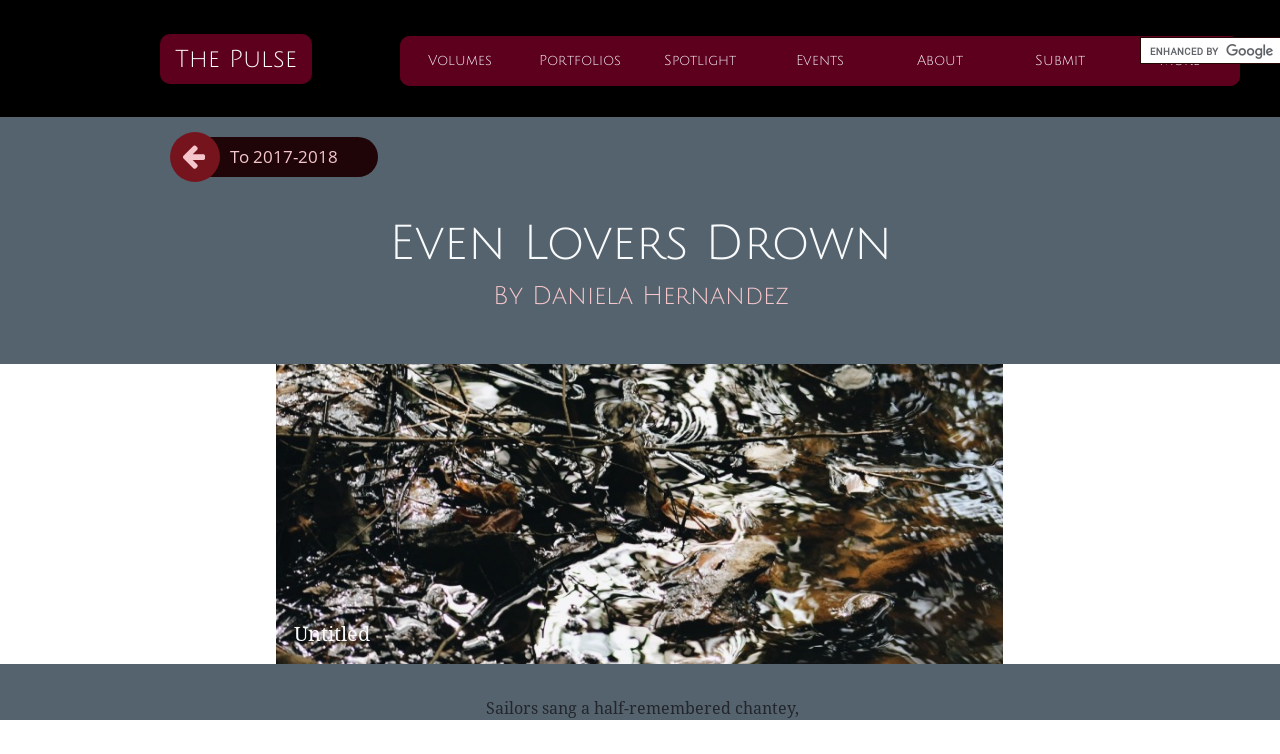

--- FILE ---
content_type: text/html
request_url: https://thepulsejchs.com/f-poem-1
body_size: 49968
content:
<!DOCTYPE html PUBLIC "-//W3C//DTD XHTML 1.0 Transitional//EN" "http://www.w3.org/TR/xhtml1/DTD/xhtml1-transitional.dtd">
<html xmlns="http://www.w3.org/1999/xhtml">
<head>
<title>F poem 1</title>
<meta http-equiv="Content-Type" content="text/html; charset=utf-8"/>
<meta http-equiv="X-UA-Compatible" content="IE=edge">
<meta name="SKYPE_TOOLBAR" content="SKYPE_TOOLBAR_PARSER_COMPATIBLE"/>
<meta name="HandheldFriendly" content="True" />
<meta name="MobileOptimized" content="1024" />
<meta name="viewport" content="width=1024" /> 
<link rel="shortcut icon" href="https://storage.googleapis.com/wzukusers/user-12895385/images/fav-560ab7f53132a1Fx9pLv/favicon.ico?v=fav-560ab7f53132a1Fx9pLv" type="image/x-icon" />
<link rel="icon" type="image/png" href="https://storage.googleapis.com/wzukusers/user-12895385/images/fav-560ab7f53132a1Fx9pLv/favicon-16x16.png?v=fav-560ab7f53132a1Fx9pLv" sizes="16x16">
<link rel="icon" type="image/png" href="https://storage.googleapis.com/wzukusers/user-12895385/images/fav-560ab7f53132a1Fx9pLv/favicon-32x32.png?v=fav-560ab7f53132a1Fx9pLv" sizes="32x32">
<link rel="icon" type="image/png" href="https://storage.googleapis.com/wzukusers/user-12895385/images/fav-560ab7f53132a1Fx9pLv/favicon-96x96.png?v=fav-560ab7f53132a1Fx9pLv" sizes="96x96">
<link rel="icon" type="image/png" href="https://storage.googleapis.com/wzukusers/user-12895385/images/fav-560ab7f53132a1Fx9pLv/favicon-160x160.png?v=fav-560ab7f53132a1Fx9pLv" sizes="160x160">
<link rel="icon" type="image/png" href="https://storage.googleapis.com/wzukusers/user-12895385/images/fav-560ab7f53132a1Fx9pLv/favicon-196x196.png?v=fav-560ab7f53132a1Fx9pLv" sizes="196x196">
<link rel="apple-touch-icon" href="https://storage.googleapis.com/wzukusers/user-12895385/images/fav-560ab7f53132a1Fx9pLv/apple-touch-icon.png?v=fav-560ab7f53132a1Fx9pLv" />
<link rel="apple-touch-icon" sizes="57x57" href="https://storage.googleapis.com/wzukusers/user-12895385/images/fav-560ab7f53132a1Fx9pLv/apple-touch-icon-57x57.png?v=fav-560ab7f53132a1Fx9pLv">
<link rel="apple-touch-icon" sizes="60x60" href="https://storage.googleapis.com/wzukusers/user-12895385/images/fav-560ab7f53132a1Fx9pLv/apple-touch-icon-60x60.png?v=fav-560ab7f53132a1Fx9pLv">
<link rel="apple-touch-icon" sizes="72x72" href="https://storage.googleapis.com/wzukusers/user-12895385/images/fav-560ab7f53132a1Fx9pLv/apple-touch-icon-72x72.png?v=fav-560ab7f53132a1Fx9pLv">
<link rel="apple-touch-icon" sizes="114x114" href="https://storage.googleapis.com/wzukusers/user-12895385/images/fav-560ab7f53132a1Fx9pLv/apple-touch-icon-114x114.png?v=fav-560ab7f53132a1Fx9pLv">
<link rel="apple-touch-icon" sizes="120x120" href="https://storage.googleapis.com/wzukusers/user-12895385/images/fav-560ab7f53132a1Fx9pLv/apple-touch-icon-120x120.png?v=fav-560ab7f53132a1Fx9pLv">
<link rel="apple-touch-icon" sizes="152x152" href="https://storage.googleapis.com/wzukusers/user-12895385/images/fav-560ab7f53132a1Fx9pLv/apple-touch-icon-152x152.png?v=fav-560ab7f53132a1Fx9pLv">
<meta name="msapplication-square70x70logo" content="https://storage.googleapis.com/wzukusers/user-12895385/images/fav-560ab7f53132a1Fx9pLv/mstile-70x70.png?v=fav-560ab7f53132a1Fx9pLv" />
<meta name="msapplication-square144x144logo" content="https://storage.googleapis.com/wzukusers/user-12895385/images/fav-560ab7f53132a1Fx9pLv/mstile-144x144.png?v=fav-560ab7f53132a1Fx9pLv" />
<meta name="msapplication-square150x150logo" content="https://storage.googleapis.com/wzukusers/user-12895385/images/fav-560ab7f53132a1Fx9pLv/mstile-150x150.png?v=fav-560ab7f53132a1Fx9pLv" />
<meta name="msapplication-wide310x150logo" content="https://storage.googleapis.com/wzukusers/user-12895385/images/fav-560ab7f53132a1Fx9pLv/mstile-310x150.png?v=fav-560ab7f53132a1Fx9pLv" />
<meta name="msapplication-square310x310logo" content="https://storage.googleapis.com/wzukusers/user-12895385/images/fav-560ab7f53132a1Fx9pLv/mstile-310x310.png?v=fav-560ab7f53132a1Fx9pLv" />


<meta name="twitter:card" content="summary"/>
<meta property="og:image" content="https://storage.googleapis.com/wzsitethumbnails/site-40905427/800x500.jpg"/>
<meta property="og:image:width" content="800"/>
<meta property="og:image:height" content="500"/>

<script async="" src="https://www.googletagmanager.com/gtag/js?id=UA-68119215-1"></script>
<script type="text/javascript">
window.dataLayer=window.dataLayer||[];function gtag(){window.dataLayer.push(arguments);}
gtag('js',new Date());gtag('config', 'UA-68119215-1')
</script>

<script type="text/javascript">
var _fc;window.getInsights=function(a,b){_fc||(_fc=a,a=null),window.AMInsights?(_fc&&(_fc(window.AMInsights),_fc=null),a&&a(window.AMInsights)):(b=b||25,setTimeout(function(){window.getInsights(a,2*b)},b))};
</script>
<script type="text/javascript" src="https://assets.mywebsitebuilder.com/assets/t.js?brand=WebsiteBuilder&v=g-202507311507277730" async></script>
<script type="text/javascript">
window.getInsights(function(insights){insights.init('9b572cf6-6f5c-41b5-881a-d1a1ecfa16ad');});
</script>

<link rel='stylesheet' type='text/css' href='https://components.mywebsitebuilder.com/g-202507311507277730/viewer-website-builder/viewer.css'/>

<script type='text/javascript'>
var PageData = {"baseAddress":"thepulsejchs.com","ServicesBasePath":"","isTablet":false,"siteSettings":{"analyticsTrackingId":"\"UA-68119215-1\"","doneFirstPublish":"true","enableColumnsGrid":"true","isFirstMobileUse":"true","mobileIsDeactivated":"true","showAlwaysColumnsGrid":"false"},"defaultAjaxPageID":"id1518629094337","PageNotFound":false};
var Global = {"FacebookAppID":null,"IsMobileView":false,"IsTabletView":false,"IsMobileClient":false,"CloudflareOptions":6,"SiteID":40905427};
var SiteInformation = {"groupId":40905427,"isPublished":false,"limitations":{"video":{"limitation":{"isLimited":true},"dialog":{"isDiscount":false}},"pages":{"limitation":{"isLimited":true},"dialog":{"isDiscount":false}},"ecommerce":{"limitation":{"isLimited":true},"dialog":{"isDiscount":false}},"publish":{"limitation":{"isLimited":true},"dialog":{"isDiscount":false}},"stats":{"limitation":{"isLimited":false},"dialog":{"isDiscount":false}},"storage":{"limitation":{"isLimited":true},"dialog":{"isDiscount":false}},"file":{"limitation":{"isLimited":true},"dialog":{"isDiscount":false}},"premium":{"limitation":{"isLimited":false},"dialog":{"isDiscount":false}},"mobile":{"limitation":{"isLimited":true},"dialog":{"isDiscount":false}},"newSites":{"limitation":{"isLimited":true},"dialog":{"isDiscount":false}},"favicon":{"limitation":{"isLimited":true},"dialog":{"isDiscount":false}},"embedded":{"limitation":{"isLimited":true},"dialog":{"isDiscount":false}},"bannerFeature":{"limitation":{"isLimited":false},"dialog":{"isDiscount":false},"iframeUrl":"https://components.mywebsitebuilder.com/websitebuilder/freebanner.html","iframeHeight":"66px"},"history":{"limitation":{"isLimited":true},"dialog":{"isDiscount":false}},"posts":{"limitation":{"isLimited":true},"dialog":{"isDiscount":false}},"hdvideo":{"limitation":{"isLimited":true},"dialog":{"isDiscount":false}},"totalPages":{"limitation":{"isLimited":true},"dialog":{"isDiscount":false}},"advancedStats":{"limitation":{"isLimited":false},"dialog":{"isDiscount":false}},"form":{"limitation":{"isLimited":true},"dialog":{"isDiscount":false}}},"isPremium":true,"isSaved":false,"siteType":0,"isTemplate":false,"baseVersion":"74495956","isFirstSiteVersion":false,"hasSites":false,"storeInformation":{},"appMarketInformation":{}};
var Settings = {"UserStorageUrlsMap":{"2":"https://wzukusers.blob.core.windows.net/user-{0}/","6":"https://storage.googleapis.com/wzukusers/user-{0}/","61":"https://storage.googleapis.com/wzukusers/user-{0}/","100":"https://storage.googleapis.com/te-hosted-sites/user-{0}/","105":"https://storage.googleapis.com/te-sitey-sites/user-{0}/","103":"https://storage.googleapis.com/te-websitebuilder-sites/user-{0}/","102":"https://storage.googleapis.com/te-sitelio-sites/user-{0}/","106":"https://storage.googleapis.com/te-sitebuilder-sites/user-{0}/"},"WebzaiStorageUrlsMap":{"2":"https://wzuk.blob.core.windows.net/assets/","6":"https://storage.googleapis.com/wzuk/assets/","61":"https://storage.googleapis.com/wzuk/assets/"},"InsightsTrackerUrl":"https://assets.mywebsitebuilder.com/assets","GoogleMapsApiKey":"AIzaSyAqaQi9jcubdxfJYHzuhBi4GabaQjRErdg","RecaptchaSiteKey":"6LdgzEMUAAAAAFc-E_zfJj3HppLm1G9_UkairPBB","StaticContentUrl":"https://webzaidev.blob.core.windows.net/","ServiceAddress":"https://editor.websitebuilder.com/","ApplicationRoot":"https://components.mywebsitebuilder.com/g-202507311507277730","Brand":3,"ApplicationDomain":"websitebuilder.com","YoutubeApiKey":"","InstagramClientId":"483843269120637","AppsIframeRoot":"https://components.mywebsitebuilder.com","AppVersion":"g-202507311507277730","DevelopmentMode":"","ServiceEndpoints":{"Store":{"EmbedApi":"https://embed.websitebuilder.com/dist/src/","PublicApi":"https://store-api.websitebuilder.com/v1/"},"Storage":null},"ImageProxy":"https://images.builderservices.io/s/?","DataProxy":"https://data.mywebsitebuilder.com","IsApiPartner":false,"BrandName":"WebsiteBuilder","RaygunSettings":null,"FreeBannerUrl":"https://components.mywebsitebuilder.com/websitebuilder/freebanner.html"};

</script>
<script src='https://components.mywebsitebuilder.com/g-202507311507277730/viewer/viewer.js' type='text/javascript'></script>

<script src='https://storage.googleapis.com/te-websitebuilder-sites/user-12895385/sites/40905427/55df3490ae15dU1JvYxR/68f92709bcbf4f36b8244346260e9849.js?1765932811' type='text/javascript'></script>
<script src='https://storage.googleapis.com/te-websitebuilder-sites/user-12895385/sites/40905427/55df3490ae15dU1JvYxR/yv2rhcl2RXJJLFQivSvK.js?1765932811' type='text/javascript'></script>
<script src='https://storage.googleapis.com/te-websitebuilder-sites/user-12895385/sites/40905427/55df3490ae15dU1JvYxR/035797173c6047abae5fe0b484e873cf.js?1765932811' type='text/javascript'></script>
<script type='text/javascript'>
var SiteFilesMap = {"page-1403784258535":"https://storage.googleapis.com/te-websitebuilder-sites/user-12895385/sites/40905427/55df3490ae15dU1JvYxR/3004b52185de48f48e484b564d2023fe.js","page-id1427300456990":"https://storage.googleapis.com/te-websitebuilder-sites/user-12895385/sites/40905427/55df3490ae15dU1JvYxR/fdf92cd139754e5b8bd32aa41946af6b.js","page-id1428103004485":"https://storage.googleapis.com/te-websitebuilder-sites/user-12895385/sites/40905427/55df3490ae15dU1JvYxR/68840280f22d4f59b36e7ab69667ada6.js","page-id1440776628143":"https://storage.googleapis.com/te-websitebuilder-sites/user-12895385/sites/40905427/55df3490ae15dU1JvYxR/654ed5170ec64e769472ee22d0105128.js","page-id1440778964941":"https://storage.googleapis.com/te-websitebuilder-sites/user-12895385/sites/40905427/55df3490ae15dU1JvYxR/9002dc637b4d443f9d72346c556e137b.js","page-id1441209180754":"https://storage.googleapis.com/te-websitebuilder-sites/user-12895385/sites/40905427/55df3490ae15dU1JvYxR/J2uKW0dbrONwdrgWwjyc.js","page-id1446218653838":"https://storage.googleapis.com/te-websitebuilder-sites/user-12895385/sites/40905427/55df3490ae15dU1JvYxR/awq1kKZWuQfDtHHR1tiU.js","page-id1449442677292":"https://storage.googleapis.com/te-websitebuilder-sites/user-12895385/sites/40905427/55df3490ae15dU1JvYxR/c6152c0365b948cba2f8c947cbd85e5a.js","page-id1450113705077":"https://storage.googleapis.com/te-websitebuilder-sites/user-12895385/sites/40905427/55df3490ae15dU1JvYxR/KKyDzmofl6NTDojRhQkl.js","page-id1450113725269":"https://storage.googleapis.com/te-websitebuilder-sites/user-12895385/sites/40905427/55df3490ae15dU1JvYxR/m6MwabiG7B7ZM3H3gyhh.js","page-id1450113743234":"https://storage.googleapis.com/te-websitebuilder-sites/user-12895385/sites/40905427/55df3490ae15dU1JvYxR/bkuUqwRVQE6ahqjsJTrn.js","page-id1450113765496":"https://storage.googleapis.com/te-websitebuilder-sites/user-12895385/sites/40905427/55df3490ae15dU1JvYxR/dgeastq0M0i0Gs2DFUt2.js","page-id1450113809754":"https://storage.googleapis.com/te-websitebuilder-sites/user-12895385/sites/40905427/55df3490ae15dU1JvYxR/TsfFi49aBbtD3oFNh4jC.js","page-id1450113843635":"https://storage.googleapis.com/te-websitebuilder-sites/user-12895385/sites/40905427/55df3490ae15dU1JvYxR/8wP4ImmKZJiQc4ivn7zV.js","page-id1450113856896":"https://storage.googleapis.com/te-websitebuilder-sites/user-12895385/sites/40905427/55df3490ae15dU1JvYxR/AS9b9zyMn2mlRAJ6b1Dv.js","page-id1452111764513":"https://storage.googleapis.com/te-websitebuilder-sites/user-12895385/sites/40905427/55df3490ae15dU1JvYxR/810185c46216424f91ba4895c6d34639.js","page-id1475510419595":"https://storage.googleapis.com/te-websitebuilder-sites/user-12895385/sites/40905427/55df3490ae15dU1JvYxR/0n57qvWU8Ckc7NLk9scp.js","page-id1481215590226":"https://storage.googleapis.com/te-websitebuilder-sites/user-12895385/sites/40905427/55df3490ae15dU1JvYxR/m2DtECROIoZRFcxRzrlh.js","page-id1481215606378":"https://storage.googleapis.com/te-websitebuilder-sites/user-12895385/sites/40905427/55df3490ae15dU1JvYxR/VXOeTCkyU8J4K7BsyLeb.js","page-id1481215618532":"https://storage.googleapis.com/te-websitebuilder-sites/user-12895385/sites/40905427/55df3490ae15dU1JvYxR/dX3son6UlpZhmOvgqPPl.js","page-id1481215629556":"https://storage.googleapis.com/te-websitebuilder-sites/user-12895385/sites/40905427/55df3490ae15dU1JvYxR/XypIF1aeMppZntsLRzFd.js","page-id1481215638614":"https://storage.googleapis.com/te-websitebuilder-sites/user-12895385/sites/40905427/55df3490ae15dU1JvYxR/ZFumu0CVQshN1HwGIHUu.js","page-id1481215753763":"https://storage.googleapis.com/te-websitebuilder-sites/user-12895385/sites/40905427/55df3490ae15dU1JvYxR/7p6NcMdYvSitM94iFPKh.js","page-id1481215763690":"https://storage.googleapis.com/te-websitebuilder-sites/user-12895385/sites/40905427/55df3490ae15dU1JvYxR/Xh1YYxFHeAclVHPJE4ob.js","page-id1481215775768":"https://storage.googleapis.com/te-websitebuilder-sites/user-12895385/sites/40905427/55df3490ae15dU1JvYxR/YtyNVSMMSj4lzOjyA718.js","page-id1481215811689":"https://storage.googleapis.com/te-websitebuilder-sites/user-12895385/sites/40905427/55df3490ae15dU1JvYxR/gPqbwfUbjjmiB4SgEwjJ.js","page-id1481215822608":"https://storage.googleapis.com/te-websitebuilder-sites/user-12895385/sites/40905427/55df3490ae15dU1JvYxR/czLaSM6IsKNIzdU6tPhM.js","page-id1481215830290":"https://storage.googleapis.com/te-websitebuilder-sites/user-12895385/sites/40905427/55df3490ae15dU1JvYxR/9E5KJX0nuk7HTSRMEXu7.js","page-id1481215842570":"https://storage.googleapis.com/te-websitebuilder-sites/user-12895385/sites/40905427/55df3490ae15dU1JvYxR/HhPhvKnYzFLIkRs3Otrj.js","page-id1481215851199":"https://storage.googleapis.com/te-websitebuilder-sites/user-12895385/sites/40905427/55df3490ae15dU1JvYxR/Ny0HrRt6PXdwf3OKNcJm.js","page-id1481215861819":"https://storage.googleapis.com/te-websitebuilder-sites/user-12895385/sites/40905427/55df3490ae15dU1JvYxR/Sv4cmxgb1IuOgvvHmZNb.js","page-id1481215874986":"https://storage.googleapis.com/te-websitebuilder-sites/user-12895385/sites/40905427/55df3490ae15dU1JvYxR/X1Ic4wXRIHdAdiNAQ3MR.js","page-id1481215883263":"https://storage.googleapis.com/te-websitebuilder-sites/user-12895385/sites/40905427/55df3490ae15dU1JvYxR/LgF2LbK8byj8z2lDyjvh.js","page-id1481215891531":"https://storage.googleapis.com/te-websitebuilder-sites/user-12895385/sites/40905427/55df3490ae15dU1JvYxR/63nJaNXK6A1pQrLgiUJg.js","page-id1482166221635":"https://storage.googleapis.com/te-websitebuilder-sites/user-12895385/sites/40905427/55df3490ae15dU1JvYxR/dc835447fc1f44b4bdc60666879ce964.js","page-id1486400954998":"https://storage.googleapis.com/te-websitebuilder-sites/user-12895385/sites/40905427/55df3490ae15dU1JvYxR/Q5Vp7g3GzyYAhQOjwCbf.js","page-id1486401014915":"https://storage.googleapis.com/te-websitebuilder-sites/user-12895385/sites/40905427/55df3490ae15dU1JvYxR/dVL4kiHWAsIqyEQFUTmu.js","page-id1486401112645":"https://storage.googleapis.com/te-websitebuilder-sites/user-12895385/sites/40905427/55df3490ae15dU1JvYxR/sk4JaT3HvfWIaINv0urB.js","page-id1486401170084":"https://storage.googleapis.com/te-websitebuilder-sites/user-12895385/sites/40905427/55df3490ae15dU1JvYxR/Xa2vOSbJMxdeSiY3b2KH.js","page-id1486401257996":"https://storage.googleapis.com/te-websitebuilder-sites/user-12895385/sites/40905427/55df3490ae15dU1JvYxR/qJd8gkWPVZP7FROas8B9.js","page-id1486401989597":"https://storage.googleapis.com/te-websitebuilder-sites/user-12895385/sites/40905427/55df3490ae15dU1JvYxR/QQufbaJXl5jkqRIFfYuA.js","page-id1486401999972":"https://storage.googleapis.com/te-websitebuilder-sites/user-12895385/sites/40905427/55df3490ae15dU1JvYxR/EChVwkNcx7knYPD9Zm7l.js","page-id1486402010354":"https://storage.googleapis.com/te-websitebuilder-sites/user-12895385/sites/40905427/55df3490ae15dU1JvYxR/sqFTioyxm271FpWbJKog.js","page-id1486402021714":"https://storage.googleapis.com/te-websitebuilder-sites/user-12895385/sites/40905427/55df3490ae15dU1JvYxR/SIEQyiZyF7T8yz1QXzok.js","page-id1486402033322":"https://storage.googleapis.com/te-websitebuilder-sites/user-12895385/sites/40905427/55df3490ae15dU1JvYxR/CwliVitF2RWUABL8TLGz.js","page-id1486402053727":"https://storage.googleapis.com/te-websitebuilder-sites/user-12895385/sites/40905427/55df3490ae15dU1JvYxR/SAHq9Ih7iFrVbMd75GM7.js","page-id1486402074384":"https://storage.googleapis.com/te-websitebuilder-sites/user-12895385/sites/40905427/55df3490ae15dU1JvYxR/yJ28kOhezYOryvSIe9Px.js","page-id1486402082692":"https://storage.googleapis.com/te-websitebuilder-sites/user-12895385/sites/40905427/55df3490ae15dU1JvYxR/Pgs03F78mUgUEj3Z7ldG.js","page-id1486402092293":"https://storage.googleapis.com/te-websitebuilder-sites/user-12895385/sites/40905427/55df3490ae15dU1JvYxR/j18Rx1zMapjZGL0Jq8SM.js","page-id1486402100102":"https://storage.googleapis.com/te-websitebuilder-sites/user-12895385/sites/40905427/55df3490ae15dU1JvYxR/38HHsLGz6UgpWohtqRfA.js","page-id1486402109700":"https://storage.googleapis.com/te-websitebuilder-sites/user-12895385/sites/40905427/55df3490ae15dU1JvYxR/gyAWkBGKJyxNHfu90bJ6.js","page-id1486402118546":"https://storage.googleapis.com/te-websitebuilder-sites/user-12895385/sites/40905427/55df3490ae15dU1JvYxR/0V1JLnggXIR3LeMW2KH9.js","page-id1493398272810":"https://storage.googleapis.com/te-websitebuilder-sites/user-12895385/sites/40905427/55df3490ae15dU1JvYxR/VNCaTltnqL0pQVFLTmu9.js","page-id1493398311610":"https://storage.googleapis.com/te-websitebuilder-sites/user-12895385/sites/40905427/55df3490ae15dU1JvYxR/eTIxcuDNJ6gCvs1uziTn.js","page-id1493400501681":"https://storage.googleapis.com/te-websitebuilder-sites/user-12895385/sites/40905427/55df3490ae15dU1JvYxR/ZExNLenxpH7PL02bmRri.js","page-id1493400560356":"https://storage.googleapis.com/te-websitebuilder-sites/user-12895385/sites/40905427/55df3490ae15dU1JvYxR/qhiNuhZ5VysVd0IYf5wE.js","page-id1493400613017":"https://storage.googleapis.com/te-websitebuilder-sites/user-12895385/sites/40905427/55df3490ae15dU1JvYxR/NDuyExJ0oajPsCCXTC2O.js","page-id1493400666153":"https://storage.googleapis.com/te-websitebuilder-sites/user-12895385/sites/40905427/55df3490ae15dU1JvYxR/bvJovrnKxTpkxTScrBdP.js","page-id1493400728760":"https://storage.googleapis.com/te-websitebuilder-sites/user-12895385/sites/40905427/55df3490ae15dU1JvYxR/ZBu86yxAmzMxx2jP38cl.js","page-id1493400814907":"https://storage.googleapis.com/te-websitebuilder-sites/user-12895385/sites/40905427/55df3490ae15dU1JvYxR/KoThiLuJnHz9deomvAop.js","page-id1493400857442":"https://storage.googleapis.com/te-websitebuilder-sites/user-12895385/sites/40905427/55df3490ae15dU1JvYxR/OfuyPYNROMpybiQt4kdr.js","page-id1493400945882":"https://storage.googleapis.com/te-websitebuilder-sites/user-12895385/sites/40905427/55df3490ae15dU1JvYxR/2NBf1ZCxA1XpgsX5qKWf.js","page-id1493401043118":"https://storage.googleapis.com/te-websitebuilder-sites/user-12895385/sites/40905427/55df3490ae15dU1JvYxR/xmOIFEcKZpb1dNheMUMn.js","page-id1493401080483":"https://storage.googleapis.com/te-websitebuilder-sites/user-12895385/sites/40905427/55df3490ae15dU1JvYxR/DuZ979QiKybDn1H91mKV.js","page-id1493401117533":"https://storage.googleapis.com/te-websitebuilder-sites/user-12895385/sites/40905427/55df3490ae15dU1JvYxR/J19MlwlpoY0r1H2Umn9u.js","page-id1495122754674":"https://storage.googleapis.com/te-websitebuilder-sites/user-12895385/sites/40905427/55df3490ae15dU1JvYxR/91Gttk8nh4vT1JojZUPX.js","page-id1508859918549":"https://storage.googleapis.com/te-websitebuilder-sites/user-12895385/sites/40905427/55df3490ae15dU1JvYxR/OGhIWiZRYsasz2jvAbSR.js","page-id1508859941259":"https://storage.googleapis.com/te-websitebuilder-sites/user-12895385/sites/40905427/55df3490ae15dU1JvYxR/fQ0kXMLFCSBqyS8va8m9.js","page-id1508860071306":"https://storage.googleapis.com/te-websitebuilder-sites/user-12895385/sites/40905427/55df3490ae15dU1JvYxR/AwCayWF97y0mo1HmOs2q.js","page-id1508860103615":"https://storage.googleapis.com/te-websitebuilder-sites/user-12895385/sites/40905427/55df3490ae15dU1JvYxR/oQCf11cvK22L1l7le7t2.js","page-id1508860120770":"https://storage.googleapis.com/te-websitebuilder-sites/user-12895385/sites/40905427/55df3490ae15dU1JvYxR/dQIpRjqAJBo7r0mt2zYN.js","page-id1508946532473":"https://storage.googleapis.com/te-websitebuilder-sites/user-12895385/sites/40905427/55df3490ae15dU1JvYxR/gCFclJhHZPqdI9SbxcOe.js","page-id1508947129695":"https://storage.googleapis.com/te-websitebuilder-sites/user-12895385/sites/40905427/55df3490ae15dU1JvYxR/s8wU9TncsmZ4mxHJdFk1.js","page-id1508947515324":"https://storage.googleapis.com/te-websitebuilder-sites/user-12895385/sites/40905427/55df3490ae15dU1JvYxR/7Y2plty1liqNrXIAQ6Mj.js","page-id1508947660709":"https://storage.googleapis.com/te-websitebuilder-sites/user-12895385/sites/40905427/55df3490ae15dU1JvYxR/sLnPj4yxKTzRSBgd5Peq.js","page-id1508947754390":"https://storage.googleapis.com/te-websitebuilder-sites/user-12895385/sites/40905427/55df3490ae15dU1JvYxR/7FeyCW9t3WNvIbl2gTA0.js","page-id1508947849710":"https://storage.googleapis.com/te-websitebuilder-sites/user-12895385/sites/40905427/55df3490ae15dU1JvYxR/N9RFL8SQX7h4MvDpsNSv.js","page-id1509118078527":"https://storage.googleapis.com/te-websitebuilder-sites/user-12895385/sites/40905427/55df3490ae15dU1JvYxR/T2T8PbzvJt06EROqd0XD.js","page-id1509118089807":"https://storage.googleapis.com/te-websitebuilder-sites/user-12895385/sites/40905427/55df3490ae15dU1JvYxR/HKC4ng4q7sLEUx2Wlra7.js","page-id1509118097474":"https://storage.googleapis.com/te-websitebuilder-sites/user-12895385/sites/40905427/55df3490ae15dU1JvYxR/w9wtZa4TQdeJgsqrUJZc.js","page-id1518628059044":"https://storage.googleapis.com/te-websitebuilder-sites/user-12895385/sites/40905427/55df3490ae15dU1JvYxR/FWWaYmNN3B5FdcA9lYwx.js","page-id1518628150785":"https://storage.googleapis.com/te-websitebuilder-sites/user-12895385/sites/40905427/55df3490ae15dU1JvYxR/5b44b3463ccb406ab72ee1c6838359a4.js","page-id1518628236504":"https://storage.googleapis.com/te-websitebuilder-sites/user-12895385/sites/40905427/55df3490ae15dU1JvYxR/T39YJwZVr9B76yi5V6TY.js","page-id1518628351795":"https://storage.googleapis.com/te-websitebuilder-sites/user-12895385/sites/40905427/55df3490ae15dU1JvYxR/BtcKCyJkOtTKavkIFFJj.js","page-id1518628510832":"https://storage.googleapis.com/te-websitebuilder-sites/user-12895385/sites/40905427/55df3490ae15dU1JvYxR/fVjmtBroHlnpk1lwgq3u.js","page-id1518628578870":"https://storage.googleapis.com/te-websitebuilder-sites/user-12895385/sites/40905427/55df3490ae15dU1JvYxR/28CHmI57Noj3kCpNeRcV.js","page-id1518628678215":"https://storage.googleapis.com/te-websitebuilder-sites/user-12895385/sites/40905427/55df3490ae15dU1JvYxR/czlwAG2R76l9eXQBGVIu.js","page-id1518628775113":"https://storage.googleapis.com/te-websitebuilder-sites/user-12895385/sites/40905427/55df3490ae15dU1JvYxR/k1xFEWsTNFP0fawQRzHZ.js","page-id1518628865503":"https://storage.googleapis.com/te-websitebuilder-sites/user-12895385/sites/40905427/55df3490ae15dU1JvYxR/F38T1ZuHVdbffJUTFnNt.js","page-id1518628947119":"https://storage.googleapis.com/te-websitebuilder-sites/user-12895385/sites/40905427/55df3490ae15dU1JvYxR/3CuiM08EAPDfTM9ULEBG.js","page-id1518629020851":"https://storage.googleapis.com/te-websitebuilder-sites/user-12895385/sites/40905427/55df3490ae15dU1JvYxR/FVx6445ogxY4RfwXWh29.js","page-id1518629094337":"https://storage.googleapis.com/te-websitebuilder-sites/user-12895385/sites/40905427/55df3490ae15dU1JvYxR/yv2rhcl2RXJJLFQivSvK.js","page-id1518629170648":"https://storage.googleapis.com/te-websitebuilder-sites/user-12895385/sites/40905427/55df3490ae15dU1JvYxR/Z0iRcdbCCR3aKXR9T8QX.js","page-id1518629238827":"https://storage.googleapis.com/te-websitebuilder-sites/user-12895385/sites/40905427/55df3490ae15dU1JvYxR/FDqaNdtxsWBsWTj96vLI.js","page-id1518629331669":"https://storage.googleapis.com/te-websitebuilder-sites/user-12895385/sites/40905427/55df3490ae15dU1JvYxR/hGyZ3S0Dx24aOeyfgfc9.js","page-id1518629403782":"https://storage.googleapis.com/te-websitebuilder-sites/user-12895385/sites/40905427/55df3490ae15dU1JvYxR/rTKPDsBZwVFNCeNF7NjF.js","page-id1518713041385":"https://storage.googleapis.com/te-websitebuilder-sites/user-12895385/sites/40905427/55df3490ae15dU1JvYxR/QoQFDpUTE7351NVEgwEM.js","page-id1518713114269":"https://storage.googleapis.com/te-websitebuilder-sites/user-12895385/sites/40905427/55df3490ae15dU1JvYxR/skA4yoKGc4l3sbI5ADZf.js","page-id1518713171123":"https://storage.googleapis.com/te-websitebuilder-sites/user-12895385/sites/40905427/55df3490ae15dU1JvYxR/K2lLPgq6N4TgotlXS5E5.js","page-id1518713234635":"https://storage.googleapis.com/te-websitebuilder-sites/user-12895385/sites/40905427/55df3490ae15dU1JvYxR/aZ8CbQIMtH2eKnZAEqGs.js","page-id1518713295757":"https://storage.googleapis.com/te-websitebuilder-sites/user-12895385/sites/40905427/55df3490ae15dU1JvYxR/uzIT33QV9u1ju9WG0Etu.js","page-id1518713359839":"https://storage.googleapis.com/te-websitebuilder-sites/user-12895385/sites/40905427/55df3490ae15dU1JvYxR/mvI7SIHx8nZCWIv0MmWV.js","page-id1518713427469":"https://storage.googleapis.com/te-websitebuilder-sites/user-12895385/sites/40905427/55df3490ae15dU1JvYxR/RXfm6c27RvBd1kkU22ra.js","page-id1518713484912":"https://storage.googleapis.com/te-websitebuilder-sites/user-12895385/sites/40905427/55df3490ae15dU1JvYxR/mOT7LLgET7CyK2Jxgd4J.js","page-id1518713549691":"https://storage.googleapis.com/te-websitebuilder-sites/user-12895385/sites/40905427/55df3490ae15dU1JvYxR/s5ouqJosLQDbhrxrLUmr.js","page-id1518713607344":"https://storage.googleapis.com/te-websitebuilder-sites/user-12895385/sites/40905427/55df3490ae15dU1JvYxR/deZtlTQFQlPjreNRYbjJ.js","page-id1518713669758":"https://storage.googleapis.com/te-websitebuilder-sites/user-12895385/sites/40905427/55df3490ae15dU1JvYxR/a76ba779bd624dbf9b6fc75ef3b54be9.js","page-id1519404393174":"https://storage.googleapis.com/te-websitebuilder-sites/user-12895385/sites/40905427/55df3490ae15dU1JvYxR/986b587e28044e3cb01f7ff1cb9aff6f.js","page-id1525882307062":"https://storage.googleapis.com/te-websitebuilder-sites/user-12895385/sites/40905427/55df3490ae15dU1JvYxR/TNdPTxro4RAFlNqYl9ja.js","page-id1525882794771":"https://storage.googleapis.com/te-websitebuilder-sites/user-12895385/sites/40905427/55df3490ae15dU1JvYxR/VcXRxm8jRNJh7FXoOQDh.js","page-id1525882919348":"https://storage.googleapis.com/te-websitebuilder-sites/user-12895385/sites/40905427/55df3490ae15dU1JvYxR/m7UPY8uIHJiDVgusCCLu.js","page-id1525883004926":"https://storage.googleapis.com/te-websitebuilder-sites/user-12895385/sites/40905427/55df3490ae15dU1JvYxR/qvLxaJWYzzgWGaLEjfn1.js","page-id1525883159983":"https://storage.googleapis.com/te-websitebuilder-sites/user-12895385/sites/40905427/55df3490ae15dU1JvYxR/YGEUW9mzM83cEPKOyGN7.js","page-id1525883284032":"https://storage.googleapis.com/te-websitebuilder-sites/user-12895385/sites/40905427/55df3490ae15dU1JvYxR/g43WePBy5Zz4FdYCnlb9.js","page-id1526313469025":"https://storage.googleapis.com/te-websitebuilder-sites/user-12895385/sites/40905427/55df3490ae15dU1JvYxR/CdVNJfvoVfIO2WEVu6ky.js","page-id1526313790881":"https://storage.googleapis.com/te-websitebuilder-sites/user-12895385/sites/40905427/55df3490ae15dU1JvYxR/XUejHEi3OBdrO9exoKWk.js","page-id1526313937905":"https://storage.googleapis.com/te-websitebuilder-sites/user-12895385/sites/40905427/55df3490ae15dU1JvYxR/ZE91BNX5ThDRcRbTwtXk.js","page-id1526314059216":"https://storage.googleapis.com/te-websitebuilder-sites/user-12895385/sites/40905427/55df3490ae15dU1JvYxR/4bLSkZqJKm3J0cLCZIHT.js","page-id1526314140217":"https://storage.googleapis.com/te-websitebuilder-sites/user-12895385/sites/40905427/55df3490ae15dU1JvYxR/0lLccW6Jp33tePmyOMhy.js","page-id1526314206991":"https://storage.googleapis.com/te-websitebuilder-sites/user-12895385/sites/40905427/55df3490ae15dU1JvYxR/8li9x3LxMsqMNcY084Jx.js","page-id1526314277094":"https://storage.googleapis.com/te-websitebuilder-sites/user-12895385/sites/40905427/55df3490ae15dU1JvYxR/8N1mCnVrad0izis6mdD8.js","page-id1526314366426":"https://storage.googleapis.com/te-websitebuilder-sites/user-12895385/sites/40905427/55df3490ae15dU1JvYxR/G4UtgTupXeX52YsEmo6x.js","page-id1526314454647":"https://storage.googleapis.com/te-websitebuilder-sites/user-12895385/sites/40905427/55df3490ae15dU1JvYxR/C7PbpiiMvWUb0PFhIaGG.js","page-id1526314564693":"https://storage.googleapis.com/te-websitebuilder-sites/user-12895385/sites/40905427/55df3490ae15dU1JvYxR/351bded2a2944f4e87c80b63a935aea0.js","page-id1526314700838":"https://storage.googleapis.com/te-websitebuilder-sites/user-12895385/sites/40905427/55df3490ae15dU1JvYxR/SqRaRKIGR9X9qq1GbYPB.js","page-id1539877480280":"https://storage.googleapis.com/te-websitebuilder-sites/user-12895385/sites/40905427/55df3490ae15dU1JvYxR/X73gRjB3fONZymD7I1m3.js","page-id1539878114593":"https://storage.googleapis.com/te-websitebuilder-sites/user-12895385/sites/40905427/55df3490ae15dU1JvYxR/Igs14IBzWbNCNAXTMvXU.js","page-id1539878566253":"https://storage.googleapis.com/te-websitebuilder-sites/user-12895385/sites/40905427/55df3490ae15dU1JvYxR/cKTFkfxVHc4L8Xg9sAhY.js","page-id1539879052228":"https://storage.googleapis.com/te-websitebuilder-sites/user-12895385/sites/40905427/55df3490ae15dU1JvYxR/jd055ZFltMZBY8jnaQsw.js","page-id1539879388524":"https://storage.googleapis.com/te-websitebuilder-sites/user-12895385/sites/40905427/55df3490ae15dU1JvYxR/Jpa3YKg0ii8pZhBdtFHf.js","page-id1539879767325":"https://storage.googleapis.com/te-websitebuilder-sites/user-12895385/sites/40905427/55df3490ae15dU1JvYxR/JxYW70Tf3ab9pTSYHJlr.js","page-id1539963786731":"https://storage.googleapis.com/te-websitebuilder-sites/user-12895385/sites/40905427/55df3490ae15dU1JvYxR/dDeZSmVU71NMm4UaL4Ho.js","page-id1539964193097":"https://storage.googleapis.com/te-websitebuilder-sites/user-12895385/sites/40905427/55df3490ae15dU1JvYxR/bgnC1ULZ7UwMb7MzOV2G.js","page-id1539964783575":"https://storage.googleapis.com/te-websitebuilder-sites/user-12895385/sites/40905427/55df3490ae15dU1JvYxR/60yQ55sQtRQHzP4bhnpR.js","page-id1539965419366":"https://storage.googleapis.com/te-websitebuilder-sites/user-12895385/sites/40905427/55df3490ae15dU1JvYxR/2wHhk91ftU0zIAD3en3q.js","page-id1539965795830":"https://storage.googleapis.com/te-websitebuilder-sites/user-12895385/sites/40905427/55df3490ae15dU1JvYxR/VvgqWJHGbejZIvlXAfmF.js","page-id1539966312519":"https://storage.googleapis.com/te-websitebuilder-sites/user-12895385/sites/40905427/55df3490ae15dU1JvYxR/4QdAM0YRg0pKMGIxFeAp.js","page-id1540395837317":"https://storage.googleapis.com/te-websitebuilder-sites/user-12895385/sites/40905427/55df3490ae15dU1JvYxR/aB8QXCxVcvEXkz30nkh5.js","page-id1540395980956":"https://storage.googleapis.com/te-websitebuilder-sites/user-12895385/sites/40905427/55df3490ae15dU1JvYxR/mcjnfGKVZZb9pvLVmtVu.js","page-id1540396095708":"https://storage.googleapis.com/te-websitebuilder-sites/user-12895385/sites/40905427/55df3490ae15dU1JvYxR/tveA6CtT88frJErlvkGQ.js","page-id1540396188267":"https://storage.googleapis.com/te-websitebuilder-sites/user-12895385/sites/40905427/55df3490ae15dU1JvYxR/pZbPzsUzyQXCzxXZSjl9.js","page-id1540396344206":"https://storage.googleapis.com/te-websitebuilder-sites/user-12895385/sites/40905427/55df3490ae15dU1JvYxR/qG2RnbqcZVyxtCrceFKW.js","page-id1540396528711":"https://storage.googleapis.com/te-websitebuilder-sites/user-12895385/sites/40905427/55df3490ae15dU1JvYxR/ajgzRvrrIco8SrZgDqsC.js","page-id1540916161976":"https://storage.googleapis.com/te-websitebuilder-sites/user-12895385/sites/40905427/55df3490ae15dU1JvYxR/4e30c93ecaf748a29c62377ad3b61b2e.js","page-id1541173341584":"https://storage.googleapis.com/te-websitebuilder-sites/user-12895385/sites/40905427/55df3490ae15dU1JvYxR/l4AFWBrCkduuQRCEgMX9.js","page-id1541185903554":"https://storage.googleapis.com/te-websitebuilder-sites/user-12895385/sites/40905427/55df3490ae15dU1JvYxR/e8f4ee1efd554e84b9c6873fc2b86dc3.js","page-id1543423984388":"https://storage.googleapis.com/te-websitebuilder-sites/user-12895385/sites/40905427/55df3490ae15dU1JvYxR/68f9049ba8fe44708f9551a62b7dff6c.js","page-id1543424523690":"https://storage.googleapis.com/te-websitebuilder-sites/user-12895385/sites/40905427/55df3490ae15dU1JvYxR/41744c13958c45d38732328f867bbc55.js","page-id1544200948129":"https://storage.googleapis.com/te-websitebuilder-sites/user-12895385/sites/40905427/55df3490ae15dU1JvYxR/Udy9JlYm6KvKUFlvcVSV.js","page-id1544460681209":"https://storage.googleapis.com/te-websitebuilder-sites/user-12895385/sites/40905427/55df3490ae15dU1JvYxR/UrbfNjZO6Av8Tze3O03e.js","page-id1544461166342":"https://storage.googleapis.com/te-websitebuilder-sites/user-12895385/sites/40905427/55df3490ae15dU1JvYxR/ZPP1ZTqFpzPYemmebSIq.js","page-id1544461660799":"https://storage.googleapis.com/te-websitebuilder-sites/user-12895385/sites/40905427/55df3490ae15dU1JvYxR/HJssd4jQhw8jT53Dbc5c.js","page-id1544462129408":"https://storage.googleapis.com/te-websitebuilder-sites/user-12895385/sites/40905427/55df3490ae15dU1JvYxR/NKqwZIL8A8HTfv9IWNgj.js","page-id1544462475735":"https://storage.googleapis.com/te-websitebuilder-sites/user-12895385/sites/40905427/55df3490ae15dU1JvYxR/UbOzJKbOkWXf49kVfM4h.js","page-id1544468417039":"https://storage.googleapis.com/te-websitebuilder-sites/user-12895385/sites/40905427/55df3490ae15dU1JvYxR/5558d886ee034712a50c8fe317cfa0cf.js","page-id1544550391570":"https://storage.googleapis.com/te-websitebuilder-sites/user-12895385/sites/40905427/55df3490ae15dU1JvYxR/s0Jzrqv5zOGs8BWTdaHZ.js","page-id1545066207928":"https://storage.googleapis.com/te-websitebuilder-sites/user-12895385/sites/40905427/55df3490ae15dU1JvYxR/ymsAKZ121IsBIpeRZuSy.js","page-id1545066771683":"https://storage.googleapis.com/te-websitebuilder-sites/user-12895385/sites/40905427/55df3490ae15dU1JvYxR/gmNQvvoaUQj3Ra8Qsgi6.js","page-id1545067413289":"https://storage.googleapis.com/te-websitebuilder-sites/user-12895385/sites/40905427/55df3490ae15dU1JvYxR/NEcqVEj2PFXd9ftcrPlN.js","page-id1545233733937":"https://storage.googleapis.com/te-websitebuilder-sites/user-12895385/sites/40905427/55df3490ae15dU1JvYxR/WqI76yclrMSLXyA8RHUr.js","page-id1545234494419":"https://storage.googleapis.com/te-websitebuilder-sites/user-12895385/sites/40905427/55df3490ae15dU1JvYxR/fkrAodk2EWLqXnSARUky.js","page-id1545235190489":"https://storage.googleapis.com/te-websitebuilder-sites/user-12895385/sites/40905427/55df3490ae15dU1JvYxR/V0rWWwnMtjUXn2bPILuV.js","page-id1545235676836":"https://storage.googleapis.com/te-websitebuilder-sites/user-12895385/sites/40905427/55df3490ae15dU1JvYxR/XT329EuLUotWRXz36MIZ.js","page-id1545237280724":"https://storage.googleapis.com/te-websitebuilder-sites/user-12895385/sites/40905427/55df3490ae15dU1JvYxR/Gt3BZfDkxpBJYseNHxnR.js","page-id1547138489597":"https://storage.googleapis.com/te-websitebuilder-sites/user-12895385/sites/40905427/55df3490ae15dU1JvYxR/8f73f17684d74fb0ad32ed8ff5d87450.js","page-id1547138719221":"https://storage.googleapis.com/te-websitebuilder-sites/user-12895385/sites/40905427/55df3490ae15dU1JvYxR/VUrYtYSf4R4bFcRbHxAF.js","page-id1547226186468":"https://storage.googleapis.com/te-websitebuilder-sites/user-12895385/sites/40905427/55df3490ae15dU1JvYxR/81ab2a16ab9249e39a67b78c1b393ed5.js","page-id1549559154023":"https://storage.googleapis.com/te-websitebuilder-sites/user-12895385/sites/40905427/55df3490ae15dU1JvYxR/WvOufMcY76QSOm92KSQj.js","page-id1549559324195":"https://storage.googleapis.com/te-websitebuilder-sites/user-12895385/sites/40905427/55df3490ae15dU1JvYxR/063s3SbvMNefANutZIWs.js","page-id1549559665468":"https://storage.googleapis.com/te-websitebuilder-sites/user-12895385/sites/40905427/55df3490ae15dU1JvYxR/B1SkxJg70qnAjxMs6kfu.js","page-id1549989845396":"https://storage.googleapis.com/te-websitebuilder-sites/user-12895385/sites/40905427/55df3490ae15dU1JvYxR/8c18ae28fd3a4c04aa921cfce4817f2a.js","page-id1549992172955":"https://storage.googleapis.com/te-websitebuilder-sites/user-12895385/sites/40905427/55df3490ae15dU1JvYxR/UtPcbFSInjYnfvHE46xG.js","page-id1550076830621":"https://storage.googleapis.com/te-websitebuilder-sites/user-12895385/sites/40905427/55df3490ae15dU1JvYxR/RHvxNPZCI3VxFCGDFLjN.js","page-id1551113983734":"https://storage.googleapis.com/te-websitebuilder-sites/user-12895385/sites/40905427/55df3490ae15dU1JvYxR/24c16d1690b64308a91831279d9d2ec2.js","page-id1551114265865":"https://storage.googleapis.com/te-websitebuilder-sites/user-12895385/sites/40905427/55df3490ae15dU1JvYxR/111b44ec44be4d6d9b1784ee751b64cb.js","page-id1551115520677":"https://storage.googleapis.com/te-websitebuilder-sites/user-12895385/sites/40905427/55df3490ae15dU1JvYxR/9d2a378f7dde4a5ba8fba236352bfbcb.js","page-id1551374167006":"https://storage.googleapis.com/te-websitebuilder-sites/user-12895385/sites/40905427/55df3490ae15dU1JvYxR/a8d2661ae5ce46c8abc63cf38dd06134.js","page-id1553616399962":"https://storage.googleapis.com/te-websitebuilder-sites/user-12895385/sites/40905427/55df3490ae15dU1JvYxR/89c39f6399964ec0b1540babba76764f.js","page-id1553787696097":"https://storage.googleapis.com/te-websitebuilder-sites/user-12895385/sites/40905427/55df3490ae15dU1JvYxR/695cbead511a44319b3cf3f18f2bd107.js","page-id1553788144268":"https://storage.googleapis.com/te-websitebuilder-sites/user-12895385/sites/40905427/55df3490ae15dU1JvYxR/F3Y2WM3rTDadNVI99jL5.js","page-id1553788514364":"https://storage.googleapis.com/te-websitebuilder-sites/user-12895385/sites/40905427/55df3490ae15dU1JvYxR/QI3q4i0j6Aj1boZef04l.js","page-id1553788896838":"https://storage.googleapis.com/te-websitebuilder-sites/user-12895385/sites/40905427/55df3490ae15dU1JvYxR/19ac49d92c0f4d23a30eb898f0baa0d9.js","page-id1553789193461":"https://storage.googleapis.com/te-websitebuilder-sites/user-12895385/sites/40905427/55df3490ae15dU1JvYxR/8N064iAoeTp0yhJYdPOX.js","page-id1553789452862":"https://storage.googleapis.com/te-websitebuilder-sites/user-12895385/sites/40905427/55df3490ae15dU1JvYxR/qO8Quk6MCh2K8snsSfLx.js","page-id1553789657928":"https://storage.googleapis.com/te-websitebuilder-sites/user-12895385/sites/40905427/55df3490ae15dU1JvYxR/FMQyT2M65YNecbWeLIMv.js","page-id1553789937879":"https://storage.googleapis.com/te-websitebuilder-sites/user-12895385/sites/40905427/55df3490ae15dU1JvYxR/NAcTVWrgldOJ41z81UMS.js","page-id1553790270574":"https://storage.googleapis.com/te-websitebuilder-sites/user-12895385/sites/40905427/55df3490ae15dU1JvYxR/zCwMUvEYjLZHBAwNHduw.js","page-id1553874119251":"https://storage.googleapis.com/te-websitebuilder-sites/user-12895385/sites/40905427/55df3490ae15dU1JvYxR/b5676d1956be4bb6919df1bfb64479af.js","page-id1553874385369":"https://storage.googleapis.com/te-websitebuilder-sites/user-12895385/sites/40905427/55df3490ae15dU1JvYxR/2d0253853df04307afa0669b6941f21e.js","page-id1555084025007":"https://storage.googleapis.com/te-websitebuilder-sites/user-12895385/sites/40905427/55df3490ae15dU1JvYxR/WG1VgqQyd9nQB6UYPF9u.js","page-id1555084334107":"https://storage.googleapis.com/te-websitebuilder-sites/user-12895385/sites/40905427/55df3490ae15dU1JvYxR/nOyiQc48kTvijTwecXyg.js","page-id1555084616585":"https://storage.googleapis.com/te-websitebuilder-sites/user-12895385/sites/40905427/55df3490ae15dU1JvYxR/bczunjJWsGzZDRbaUNK7.js","page-id1555343309016":"https://storage.googleapis.com/te-websitebuilder-sites/user-12895385/sites/40905427/55df3490ae15dU1JvYxR/874061328ca146ac8e3b3a0bef853f00.js","page-id1555602086353":"https://storage.googleapis.com/te-websitebuilder-sites/user-12895385/sites/40905427/55df3490ae15dU1JvYxR/98bd60119c134d8984cb89a2c26750dc.js","page-id1555604046600":"https://storage.googleapis.com/te-websitebuilder-sites/user-12895385/sites/40905427/55df3490ae15dU1JvYxR/tZST2WWInYucyh3wqgky.js","page-id1556898821026":"https://storage.googleapis.com/te-websitebuilder-sites/user-12895385/sites/40905427/55df3490ae15dU1JvYxR/L0uf9Sj6ALzHC8lUHiuz.js","page-id1556899571318":"https://storage.googleapis.com/te-websitebuilder-sites/user-12895385/sites/40905427/55df3490ae15dU1JvYxR/PGT1cYSfjkYBDtA5euLe.js","page-id1556900014127":"https://storage.googleapis.com/te-websitebuilder-sites/user-12895385/sites/40905427/55df3490ae15dU1JvYxR/ttsA39SrPJYBTmLKz3wP.js","page-id1573232913093":"https://storage.googleapis.com/te-websitebuilder-sites/user-12895385/sites/40905427/55df3490ae15dU1JvYxR/541c931dfdce4dc6938b928a0faafbe4.js","page-id1573232933900":"https://storage.googleapis.com/te-websitebuilder-sites/user-12895385/sites/40905427/55df3490ae15dU1JvYxR/cf5ccba6b3f34555851e207c25b99438.js","page-id1573232949807":"https://storage.googleapis.com/te-websitebuilder-sites/user-12895385/sites/40905427/55df3490ae15dU1JvYxR/0088aaf361b24c7e9d4e140809aac046.js","page-id1573232965194":"https://storage.googleapis.com/te-websitebuilder-sites/user-12895385/sites/40905427/55df3490ae15dU1JvYxR/68d2133dcc7c4a1eb13ce90fb25b5a5f.js","page-id1573233033841":"https://storage.googleapis.com/te-websitebuilder-sites/user-12895385/sites/40905427/55df3490ae15dU1JvYxR/a4839bb919fb4b8d905efa26fe1189fa.js","page-id1573492036229":"https://storage.googleapis.com/te-websitebuilder-sites/user-12895385/sites/40905427/55df3490ae15dU1JvYxR/fe9c609e31df44439e760c42c258fb85.js","page-id1573492053010":"https://storage.googleapis.com/te-websitebuilder-sites/user-12895385/sites/40905427/55df3490ae15dU1JvYxR/265697e1115e49cfab7f3848cde6e9e2.js","page-id1573492065626":"https://storage.googleapis.com/te-websitebuilder-sites/user-12895385/sites/40905427/55df3490ae15dU1JvYxR/dd9894fbe256436184da7bb85f971843.js","page-id1573492079000":"https://storage.googleapis.com/te-websitebuilder-sites/user-12895385/sites/40905427/55df3490ae15dU1JvYxR/d7dd22161e6a4992bce76a455c9f5ede.js","page-id1573823117937":"https://storage.googleapis.com/te-websitebuilder-sites/user-12895385/sites/40905427/55df3490ae15dU1JvYxR/79fe4f5a1e7b43569c617b1dd3897d5d.js","page-id1573823145898":"https://storage.googleapis.com/te-websitebuilder-sites/user-12895385/sites/40905427/55df3490ae15dU1JvYxR/6df274289f3045769280ca1752c44477.js","page-id1573823158250":"https://storage.googleapis.com/te-websitebuilder-sites/user-12895385/sites/40905427/55df3490ae15dU1JvYxR/daf49fc995f94ef0ae9a497ed441507c.js","page-id1573823170064":"https://storage.googleapis.com/te-websitebuilder-sites/user-12895385/sites/40905427/55df3490ae15dU1JvYxR/1f7e097a669247e9b9aec300ec4f93c8.js","page-id1573823187188":"https://storage.googleapis.com/te-websitebuilder-sites/user-12895385/sites/40905427/55df3490ae15dU1JvYxR/43f925a52d3b4bad97a48820d622415c.js","page-id1573837427199":"https://storage.googleapis.com/te-websitebuilder-sites/user-12895385/sites/40905427/55df3490ae15dU1JvYxR/8cd4f2edb16d432aa82fdb65e38788bd.js","page-id1573837440760":"https://storage.googleapis.com/te-websitebuilder-sites/user-12895385/sites/40905427/55df3490ae15dU1JvYxR/87c36f4c41924899b3182ba83c1b4d9e.js","page-id1573837454626":"https://storage.googleapis.com/te-websitebuilder-sites/user-12895385/sites/40905427/55df3490ae15dU1JvYxR/1e9015c8c5e0466a95c22f4e9304ed9c.js","page-id1573837466959":"https://storage.googleapis.com/te-websitebuilder-sites/user-12895385/sites/40905427/55df3490ae15dU1JvYxR/cb27d35a2ea3413591fea806a1855cf4.js","page-id1573837479966":"https://storage.googleapis.com/te-websitebuilder-sites/user-12895385/sites/40905427/55df3490ae15dU1JvYxR/4f101fa0211c403d964bff468bdb06dd.js","page-id1573837496541":"https://storage.googleapis.com/te-websitebuilder-sites/user-12895385/sites/40905427/55df3490ae15dU1JvYxR/cd2740b702c743fa9aeb11aa8ef97132.js","page-id1574097397616":"https://storage.googleapis.com/te-websitebuilder-sites/user-12895385/sites/40905427/55df3490ae15dU1JvYxR/40a817f08f8e49088ba42d7e05b2f83e.js","page-id1574183095766":"https://storage.googleapis.com/te-websitebuilder-sites/user-12895385/sites/40905427/55df3490ae15dU1JvYxR/c2962208fd7d40a7b430bb98cb785dde.js","page-id1574374189531":"https://storage.googleapis.com/te-websitebuilder-sites/user-12895385/sites/40905427/55df3490ae15dU1JvYxR/719f4b239e204e74b98d307ab51a7546.js","page-id1582563519407":"https://storage.googleapis.com/te-websitebuilder-sites/user-12895385/sites/40905427/55df3490ae15dU1JvYxR/e211c7b7c51549e1a4df78d6b6350045.js","page-id1582563787959":"https://storage.googleapis.com/te-websitebuilder-sites/user-12895385/sites/40905427/55df3490ae15dU1JvYxR/8a89af91a89542679643c805ec1af8cf.js","page-id1582564000740":"https://storage.googleapis.com/te-websitebuilder-sites/user-12895385/sites/40905427/55df3490ae15dU1JvYxR/7c77a04514c34d8c8f4acbe8aa66bd89.js","page-id1582564326567":"https://storage.googleapis.com/te-websitebuilder-sites/user-12895385/sites/40905427/55df3490ae15dU1JvYxR/2fb7515d010341d1b84cea845fa8469e.js","page-id1582564580864":"https://storage.googleapis.com/te-websitebuilder-sites/user-12895385/sites/40905427/55df3490ae15dU1JvYxR/846143fba45a47eab892fa62020135e9.js","page-id1582564809693":"https://storage.googleapis.com/te-websitebuilder-sites/user-12895385/sites/40905427/55df3490ae15dU1JvYxR/0740261c85254ca0bd1b08d712070d2a.js","page-id1582565041610":"https://storage.googleapis.com/te-websitebuilder-sites/user-12895385/sites/40905427/55df3490ae15dU1JvYxR/c632bb9cdbb94b05a8d17b62b031e804.js","page-id1582565267431":"https://storage.googleapis.com/te-websitebuilder-sites/user-12895385/sites/40905427/55df3490ae15dU1JvYxR/ef2545f3ce5b4b05b0f5752f0b6c9ae3.js","page-id1582565558674":"https://storage.googleapis.com/te-websitebuilder-sites/user-12895385/sites/40905427/55df3490ae15dU1JvYxR/5a5b0f620ede4cc3b65b276fd71a272a.js","page-id1582565840601":"https://storage.googleapis.com/te-websitebuilder-sites/user-12895385/sites/40905427/55df3490ae15dU1JvYxR/3935ab7b633f4ef08a3536bbfc26651b.js","page-id1582580283453":"https://storage.googleapis.com/te-websitebuilder-sites/user-12895385/sites/40905427/55df3490ae15dU1JvYxR/526114c76a7542ff9b167e5dd25a81ab.js","page-id1582580298669":"https://storage.googleapis.com/te-websitebuilder-sites/user-12895385/sites/40905427/55df3490ae15dU1JvYxR/49a444db59d24e5da1aa493f5879f0d9.js","page-id1582580307484":"https://storage.googleapis.com/te-websitebuilder-sites/user-12895385/sites/40905427/55df3490ae15dU1JvYxR/32dfe72995d949619ec4a0fe63c481fc.js","page-id1582580315948":"https://storage.googleapis.com/te-websitebuilder-sites/user-12895385/sites/40905427/55df3490ae15dU1JvYxR/72aa018968854f8f844332cc13172c85.js","page-id1582580324208":"https://storage.googleapis.com/te-websitebuilder-sites/user-12895385/sites/40905427/55df3490ae15dU1JvYxR/19c6a43cb5ca466d877f55ebe8ecd8ad.js","page-id1582580332616":"https://storage.googleapis.com/te-websitebuilder-sites/user-12895385/sites/40905427/55df3490ae15dU1JvYxR/892dc1826fb74d0b9e7997d730bd5e37.js","page-id1582580341041":"https://storage.googleapis.com/te-websitebuilder-sites/user-12895385/sites/40905427/55df3490ae15dU1JvYxR/d5cafb18815e4bb18757c072890214da.js","page-id1582580348651":"https://storage.googleapis.com/te-websitebuilder-sites/user-12895385/sites/40905427/55df3490ae15dU1JvYxR/16a0cee808644f8fb7eecd2b5e4afbc6.js","page-id1582580357905":"https://storage.googleapis.com/te-websitebuilder-sites/user-12895385/sites/40905427/55df3490ae15dU1JvYxR/da86eeead1c34b2583f63578879bdb37.js","page-id1582580367080":"https://storage.googleapis.com/te-websitebuilder-sites/user-12895385/sites/40905427/55df3490ae15dU1JvYxR/48389f133af94eafbeb880868a880677.js","page-id1582580387907":"https://storage.googleapis.com/te-websitebuilder-sites/user-12895385/sites/40905427/55df3490ae15dU1JvYxR/e44e428b701444558836da3cd3835b6e.js","page-id1582580398807":"https://storage.googleapis.com/te-websitebuilder-sites/user-12895385/sites/40905427/55df3490ae15dU1JvYxR/967b70bab4144ae49360b80ea093a9d3.js","page-id1582647827195":"https://storage.googleapis.com/te-websitebuilder-sites/user-12895385/sites/40905427/55df3490ae15dU1JvYxR/2892c4c028514ad6851bd18821b35b96.js","page-id1582647837510":"https://storage.googleapis.com/te-websitebuilder-sites/user-12895385/sites/40905427/55df3490ae15dU1JvYxR/0f033b6438d64f23b4e7830771c79689.js","page-id1586625039922":"https://storage.googleapis.com/te-websitebuilder-sites/user-12895385/sites/40905427/55df3490ae15dU1JvYxR/bcb0758f05dc4a9b88de9ed93b8f209d.js","page-id1586625046177":"https://storage.googleapis.com/te-websitebuilder-sites/user-12895385/sites/40905427/55df3490ae15dU1JvYxR/e6124d594eb6406f908a570171b2c7ea.js","page-id1586625055477":"https://storage.googleapis.com/te-websitebuilder-sites/user-12895385/sites/40905427/55df3490ae15dU1JvYxR/0f33556682c340dabbbdd0ad7863ca8e.js","page-id1586625063310":"https://storage.googleapis.com/te-websitebuilder-sites/user-12895385/sites/40905427/55df3490ae15dU1JvYxR/cb5f31907355453d84dca73ba386d567.js","page-id1586625072647":"https://storage.googleapis.com/te-websitebuilder-sites/user-12895385/sites/40905427/55df3490ae15dU1JvYxR/08412f9c52ce414583038f8cb957e3b5.js","page-id1586625085706":"https://storage.googleapis.com/te-websitebuilder-sites/user-12895385/sites/40905427/55df3490ae15dU1JvYxR/5d273323360a4d3a85f07facaf8a4a4f.js","page-id1586625091460":"https://storage.googleapis.com/te-websitebuilder-sites/user-12895385/sites/40905427/55df3490ae15dU1JvYxR/49ab89a39b1e433b808f0b9894a5e120.js","page-id1586625107803":"https://storage.googleapis.com/te-websitebuilder-sites/user-12895385/sites/40905427/55df3490ae15dU1JvYxR/d854e5f962474fa4a785a5b0cca0f73d.js","page-id1586625114791":"https://storage.googleapis.com/te-websitebuilder-sites/user-12895385/sites/40905427/55df3490ae15dU1JvYxR/9a680e2662004bf4b3f3d4a4a531e8a1.js","page-id1586625223178":"https://storage.googleapis.com/te-websitebuilder-sites/user-12895385/sites/40905427/55df3490ae15dU1JvYxR/66a4ace9b20d453cbd078fb95e45f860.js","page-id1586625229526":"https://storage.googleapis.com/te-websitebuilder-sites/user-12895385/sites/40905427/55df3490ae15dU1JvYxR/b2009102bddd41e2b3a37eed0207c938.js","page-id1586625236091":"https://storage.googleapis.com/te-websitebuilder-sites/user-12895385/sites/40905427/55df3490ae15dU1JvYxR/234bdf7575c14cd88c1fa8c111e3e9e9.js","page-id1586625243825":"https://storage.googleapis.com/te-websitebuilder-sites/user-12895385/sites/40905427/55df3490ae15dU1JvYxR/cec7730af20c4949b3c96bb762362269.js","page-id1586625254247":"https://storage.googleapis.com/te-websitebuilder-sites/user-12895385/sites/40905427/55df3490ae15dU1JvYxR/e51dfc7df280480788ea63c96bd793d5.js","page-id1586625263306":"https://storage.googleapis.com/te-websitebuilder-sites/user-12895385/sites/40905427/55df3490ae15dU1JvYxR/4051ff3e2756426ab0ee57255828ebdf.js","page-id1586625272298":"https://storage.googleapis.com/te-websitebuilder-sites/user-12895385/sites/40905427/55df3490ae15dU1JvYxR/b5d455db781d4e3aacfd694e0dedab36.js","page-id1586625278874":"https://storage.googleapis.com/te-websitebuilder-sites/user-12895385/sites/40905427/55df3490ae15dU1JvYxR/a9bdd61477954b79932440d6785a232f.js","page-id1586625286103":"https://storage.googleapis.com/te-websitebuilder-sites/user-12895385/sites/40905427/55df3490ae15dU1JvYxR/2b6a6f3958df4349a35801c8a0161d43.js","page-id1586625293761":"https://storage.googleapis.com/te-websitebuilder-sites/user-12895385/sites/40905427/55df3490ae15dU1JvYxR/2531417070ee46cb9359a2acd0ed71c3.js","page-id1586625332864":"https://storage.googleapis.com/te-websitebuilder-sites/user-12895385/sites/40905427/55df3490ae15dU1JvYxR/7f1df8a248e94a9ba7d37eb2c8e6efdf.js","page-id1586625364362":"https://storage.googleapis.com/te-websitebuilder-sites/user-12895385/sites/40905427/55df3490ae15dU1JvYxR/4a514aaca6db4d4fbe8641e6c5d8dec7.js","page-id1586626243591":"https://storage.googleapis.com/te-websitebuilder-sites/user-12895385/sites/40905427/55df3490ae15dU1JvYxR/e463c11cb2c948fc9e0f5371ae87c21a.js","page-id1588004550905":"https://storage.googleapis.com/te-websitebuilder-sites/user-12895385/sites/40905427/55df3490ae15dU1JvYxR/08dd490830784bc581240406164a56a9.js","page-id1603581376396":"https://storage.googleapis.com/te-websitebuilder-sites/user-12895385/sites/40905427/55df3490ae15dU1JvYxR/47d116b92cfe4f8abd5c935aa6492d02.js","page-id1603581419080":"https://storage.googleapis.com/te-websitebuilder-sites/user-12895385/sites/40905427/55df3490ae15dU1JvYxR/54ee690044a64b1fb101fa4d7d0ee7e6.js","page-id1603581428266":"https://storage.googleapis.com/te-websitebuilder-sites/user-12895385/sites/40905427/55df3490ae15dU1JvYxR/fccbe8732d5846f298dbb80ccf8c0b0b.js","page-id1603581436411":"https://storage.googleapis.com/te-websitebuilder-sites/user-12895385/sites/40905427/55df3490ae15dU1JvYxR/e47760e60b0f43b6a40173a47afe47eb.js","page-id1603581452075":"https://storage.googleapis.com/te-websitebuilder-sites/user-12895385/sites/40905427/55df3490ae15dU1JvYxR/9ba1a22f89d34b31b743e811300ec7f1.js","page-id1603581458896":"https://storage.googleapis.com/te-websitebuilder-sites/user-12895385/sites/40905427/55df3490ae15dU1JvYxR/85d765e0e6054ae797a3602cdbdbcee7.js","page-id1603581482930":"https://storage.googleapis.com/te-websitebuilder-sites/user-12895385/sites/40905427/55df3490ae15dU1JvYxR/e88f37377c9d452b9dba3a12114cdac9.js","page-id1603581490582":"https://storage.googleapis.com/te-websitebuilder-sites/user-12895385/sites/40905427/55df3490ae15dU1JvYxR/484bf45f13314cdfb21880ae8a379fd9.js","page-id1603581497150":"https://storage.googleapis.com/te-websitebuilder-sites/user-12895385/sites/40905427/55df3490ae15dU1JvYxR/a083f2bc6594409ab09d7da819e0c2f0.js","page-id1603581527083":"https://storage.googleapis.com/te-websitebuilder-sites/user-12895385/sites/40905427/55df3490ae15dU1JvYxR/33a1e084556c41848e69e7ab79ab3a20.js","page-id1603581533758":"https://storage.googleapis.com/te-websitebuilder-sites/user-12895385/sites/40905427/55df3490ae15dU1JvYxR/53595a45c94a4615ace957b846cefac9.js","page-id1603581540242":"https://storage.googleapis.com/te-websitebuilder-sites/user-12895385/sites/40905427/55df3490ae15dU1JvYxR/4ea75ab67c6049bbac6e73d95a832c01.js","page-id1603581546447":"https://storage.googleapis.com/te-websitebuilder-sites/user-12895385/sites/40905427/55df3490ae15dU1JvYxR/605eef6c8bfb4e0ca7613d6e821b3227.js","page-id1603581552342":"https://storage.googleapis.com/te-websitebuilder-sites/user-12895385/sites/40905427/55df3490ae15dU1JvYxR/e3b69a4718194f6c9a86bbc7ac47528f.js","page-id1603581560419":"https://storage.googleapis.com/te-websitebuilder-sites/user-12895385/sites/40905427/55df3490ae15dU1JvYxR/269ecc41d34245929af8ed96509a5022.js","page-id1603581567996":"https://storage.googleapis.com/te-websitebuilder-sites/user-12895385/sites/40905427/55df3490ae15dU1JvYxR/fdd2e6cadf664c1db3964bf1e7a5e87d.js","page-id1603581683453":"https://storage.googleapis.com/te-websitebuilder-sites/user-12895385/sites/40905427/55df3490ae15dU1JvYxR/8c8eac9ac8d24de88f445c6ad22434b6.js","page-id1603581690268":"https://storage.googleapis.com/te-websitebuilder-sites/user-12895385/sites/40905427/55df3490ae15dU1JvYxR/4af08c13e5984aebad8631f1ec90d1bc.js","page-id1603581698630":"https://storage.googleapis.com/te-websitebuilder-sites/user-12895385/sites/40905427/55df3490ae15dU1JvYxR/6be35a7ec6fa43ff8da2b534f8b27009.js","page-id1603581704048":"https://storage.googleapis.com/te-websitebuilder-sites/user-12895385/sites/40905427/55df3490ae15dU1JvYxR/3ae259f9ab554d2b8f710a439d5ec876.js","page-id1603581709827":"https://storage.googleapis.com/te-websitebuilder-sites/user-12895385/sites/40905427/55df3490ae15dU1JvYxR/3d6b368ddf174bf4a94d4adc0b7e9d90.js","page-id1603581736362":"https://storage.googleapis.com/te-websitebuilder-sites/user-12895385/sites/40905427/55df3490ae15dU1JvYxR/031f47a3282542ceb2ff9fef014b76f6.js","page-id1603924520779":"https://storage.googleapis.com/te-websitebuilder-sites/user-12895385/sites/40905427/55df3490ae15dU1JvYxR/ecf0f71415f74ee8b03c538fe391132a.js","page-id1603981806420":"https://storage.googleapis.com/te-websitebuilder-sites/user-12895385/sites/40905427/55df3490ae15dU1JvYxR/cb093a000b8a4aacbdae5a052583bf46.js","page-id1605026544666":"https://storage.googleapis.com/te-websitebuilder-sites/user-12895385/sites/40905427/55df3490ae15dU1JvYxR/ae4e63fc23944715b4f68d3321310a91.js","page-id1605027140600":"https://storage.googleapis.com/te-websitebuilder-sites/user-12895385/sites/40905427/55df3490ae15dU1JvYxR/7cd68be8e30347cab26a7c65611fde6b.js","page-id1605027655255":"https://storage.googleapis.com/te-websitebuilder-sites/user-12895385/sites/40905427/55df3490ae15dU1JvYxR/3a5a0626e4da412db0672835de83e32c.js","page-id1605036051303":"https://storage.googleapis.com/te-websitebuilder-sites/user-12895385/sites/40905427/55df3490ae15dU1JvYxR/928bef5c2d574370ba0af96534aca99c.js","page-id1605036930975":"https://storage.googleapis.com/te-websitebuilder-sites/user-12895385/sites/40905427/55df3490ae15dU1JvYxR/9fe206c3a46e43d18bc5a3e44c97a46e.js","page-id1605213997713":"https://storage.googleapis.com/te-websitebuilder-sites/user-12895385/sites/40905427/55df3490ae15dU1JvYxR/4ecf6b41d6ac487e9b827b8af28ed586.js","page-id1605214471943":"https://storage.googleapis.com/te-websitebuilder-sites/user-12895385/sites/40905427/55df3490ae15dU1JvYxR/49a2307ab8084507b89c138e42900cc4.js","page-id1605214827288":"https://storage.googleapis.com/te-websitebuilder-sites/user-12895385/sites/40905427/55df3490ae15dU1JvYxR/afe5e29db4c54ca588d7ea8715d8d822.js","page-id1605215250499":"https://storage.googleapis.com/te-websitebuilder-sites/user-12895385/sites/40905427/55df3490ae15dU1JvYxR/1a8ad8eb034d4728a604bb58d430037b.js","page-id1605215711980":"https://storage.googleapis.com/te-websitebuilder-sites/user-12895385/sites/40905427/55df3490ae15dU1JvYxR/0eeaff7d8cba4deaa4ebff17fe4a54fa.js","page-id1605216076236":"https://storage.googleapis.com/te-websitebuilder-sites/user-12895385/sites/40905427/55df3490ae15dU1JvYxR/29455d48baf94640930d45ce66b6728a.js","page-id1605216434792":"https://storage.googleapis.com/te-websitebuilder-sites/user-12895385/sites/40905427/55df3490ae15dU1JvYxR/494df05f8d42481f8016db12f7da2002.js","page-id1605236198167":"https://storage.googleapis.com/te-websitebuilder-sites/user-12895385/sites/40905427/55df3490ae15dU1JvYxR/51de4667852143778d5b310d1991e7fc.js","page-id1605556231346":"https://storage.googleapis.com/te-websitebuilder-sites/user-12895385/sites/40905427/55df3490ae15dU1JvYxR/3fcaa52451364258b3e52da6db3d6760.js","page-id1605556298522":"https://storage.googleapis.com/te-websitebuilder-sites/user-12895385/sites/40905427/55df3490ae15dU1JvYxR/2e3a624368514e72a141e8cbc3f930a5.js","page-id1605556320120":"https://storage.googleapis.com/te-websitebuilder-sites/user-12895385/sites/40905427/55df3490ae15dU1JvYxR/da980632d028496a9a200ed45bce6d56.js","page-id1605881812366":"https://storage.googleapis.com/te-websitebuilder-sites/user-12895385/sites/40905427/55df3490ae15dU1JvYxR/588d41965df84b72992cd100fc10887f.js","page-id1610256514260":"https://storage.googleapis.com/te-websitebuilder-sites/user-12895385/sites/40905427/55df3490ae15dU1JvYxR/0ba6d8008ba34d4481ac253de5fc68d2.js","page-id1614014136335":"https://storage.googleapis.com/te-websitebuilder-sites/user-12895385/sites/40905427/55df3490ae15dU1JvYxR/b1616166e7d94fd3a6927d81c780c4c7.js","page-id1614014167358":"https://storage.googleapis.com/te-websitebuilder-sites/user-12895385/sites/40905427/55df3490ae15dU1JvYxR/b2a6ef2c86d24dfc9a76919793ecdab1.js","page-id1614014185153":"https://storage.googleapis.com/te-websitebuilder-sites/user-12895385/sites/40905427/55df3490ae15dU1JvYxR/f72b634f724649aa8c39a2c816fc788a.js","page-id1614014195720":"https://storage.googleapis.com/te-websitebuilder-sites/user-12895385/sites/40905427/55df3490ae15dU1JvYxR/0c5b1461c4854ce0ba0e5ccce9130402.js","page-id1614014209047":"https://storage.googleapis.com/te-websitebuilder-sites/user-12895385/sites/40905427/55df3490ae15dU1JvYxR/c3b886cda0de433e998ee514d4599945.js","page-id1614014308339":"https://storage.googleapis.com/te-websitebuilder-sites/user-12895385/sites/40905427/55df3490ae15dU1JvYxR/defca520a4a64669bbcd9bd4070bb9a2.js","page-id1614014320238":"https://storage.googleapis.com/te-websitebuilder-sites/user-12895385/sites/40905427/55df3490ae15dU1JvYxR/dd013f056bdd4dae9cbf074d6eafa081.js","page-id1614014329061":"https://storage.googleapis.com/te-websitebuilder-sites/user-12895385/sites/40905427/55df3490ae15dU1JvYxR/45084a435fa74d0dac96ddcf596d5f6b.js","page-id1614014339668":"https://storage.googleapis.com/te-websitebuilder-sites/user-12895385/sites/40905427/55df3490ae15dU1JvYxR/333648ff1cf14ec5892a92408e765c50.js","page-id1614014347075":"https://storage.googleapis.com/te-websitebuilder-sites/user-12895385/sites/40905427/55df3490ae15dU1JvYxR/460fc55053584ac2a7befdd3a8435ce7.js","page-id1614014354744":"https://storage.googleapis.com/te-websitebuilder-sites/user-12895385/sites/40905427/55df3490ae15dU1JvYxR/1cdee680df19412192da3ceb4a2072ef.js","page-id1614014365635":"https://storage.googleapis.com/te-websitebuilder-sites/user-12895385/sites/40905427/55df3490ae15dU1JvYxR/144b7d611f6f4fff81df40058577463c.js","page-id1614014377545":"https://storage.googleapis.com/te-websitebuilder-sites/user-12895385/sites/40905427/55df3490ae15dU1JvYxR/e40d3519c5b9490b9769d476aa7f8a69.js","page-id1614014386999":"https://storage.googleapis.com/te-websitebuilder-sites/user-12895385/sites/40905427/55df3490ae15dU1JvYxR/69ab1bef6df844f69e63c369892175ed.js","page-id1614014400002":"https://storage.googleapis.com/te-websitebuilder-sites/user-12895385/sites/40905427/55df3490ae15dU1JvYxR/3a0c374103284b978f5438f583b94e65.js","page-id1614014407854":"https://storage.googleapis.com/te-websitebuilder-sites/user-12895385/sites/40905427/55df3490ae15dU1JvYxR/2e0a2d811296439a9efd052e009b2203.js","page-id1614014417529":"https://storage.googleapis.com/te-websitebuilder-sites/user-12895385/sites/40905427/55df3490ae15dU1JvYxR/a080c28ce0144495b1ecb1240cf5f742.js","page-id1614014511309":"https://storage.googleapis.com/te-websitebuilder-sites/user-12895385/sites/40905427/55df3490ae15dU1JvYxR/4f6960783ba9498b82f2f86b6c5f2766.js","page-id1614014522106":"https://storage.googleapis.com/te-websitebuilder-sites/user-12895385/sites/40905427/55df3490ae15dU1JvYxR/97f243358f144af593619ff03ef8fdfc.js","page-id1614014530536":"https://storage.googleapis.com/te-websitebuilder-sites/user-12895385/sites/40905427/55df3490ae15dU1JvYxR/086d8cd431924cdd83d99e4b63bd4094.js","page-id1614014537969":"https://storage.googleapis.com/te-websitebuilder-sites/user-12895385/sites/40905427/55df3490ae15dU1JvYxR/24ffac31cd1a4ec1b3751a3d609854da.js","page-id1614014558476":"https://storage.googleapis.com/te-websitebuilder-sites/user-12895385/sites/40905427/55df3490ae15dU1JvYxR/691a31ea37364a2ea665f68fb6c88ee1.js","page-id1614014566117":"https://storage.googleapis.com/te-websitebuilder-sites/user-12895385/sites/40905427/55df3490ae15dU1JvYxR/cde92316349a46cbaab1b882c2825dd0.js","page-id1614014578092":"https://storage.googleapis.com/te-websitebuilder-sites/user-12895385/sites/40905427/55df3490ae15dU1JvYxR/103a44768b0f4651b0fa224675155ed5.js","page-id1614014591641":"https://storage.googleapis.com/te-websitebuilder-sites/user-12895385/sites/40905427/55df3490ae15dU1JvYxR/35dfd596bdb44daab8e9025f40a3d917.js","page-id1614014616388":"https://storage.googleapis.com/te-websitebuilder-sites/user-12895385/sites/40905427/55df3490ae15dU1JvYxR/aafb85fb75f74a7196b3705195bf435c.js","page-id1614014654929":"https://storage.googleapis.com/te-websitebuilder-sites/user-12895385/sites/40905427/55df3490ae15dU1JvYxR/659ce7c57ffc411bbe8278e18e67d479.js","page-id1614014670750":"https://storage.googleapis.com/te-websitebuilder-sites/user-12895385/sites/40905427/55df3490ae15dU1JvYxR/df875657c54a45d88ae6a6bbdef7bcca.js","page-id1616170199184":"https://storage.googleapis.com/te-websitebuilder-sites/user-12895385/sites/40905427/55df3490ae15dU1JvYxR/4f287ab509474affbb2a2dd20506afe9.js","page-id1619468110478":"https://storage.googleapis.com/te-websitebuilder-sites/user-12895385/sites/40905427/55df3490ae15dU1JvYxR/37144bbf1aad4193a70d3bcaaf94480f.js","page-id1619468382808":"https://storage.googleapis.com/te-websitebuilder-sites/user-12895385/sites/40905427/55df3490ae15dU1JvYxR/9650d8ab2b5b4d338650fe5d568c266e.js","page-id1619469622712":"https://storage.googleapis.com/te-websitebuilder-sites/user-12895385/sites/40905427/55df3490ae15dU1JvYxR/5c3800df34f54b68a819a1747041771a.js","page-id1619626102492":"https://storage.googleapis.com/te-websitebuilder-sites/user-12895385/sites/40905427/55df3490ae15dU1JvYxR/296dd1c15dc04865aa7541d0ef0b24f4.js","page-id1619626562854":"https://storage.googleapis.com/te-websitebuilder-sites/user-12895385/sites/40905427/55df3490ae15dU1JvYxR/d10fd51e02624139bf71d4b6f2053027.js","page-id1619626948340":"https://storage.googleapis.com/te-websitebuilder-sites/user-12895385/sites/40905427/55df3490ae15dU1JvYxR/c206f983336f42a4b0a93b63f18fa4d4.js","page-id1619711651964":"https://storage.googleapis.com/te-websitebuilder-sites/user-12895385/sites/40905427/55df3490ae15dU1JvYxR/0c018a2aab3146c583de426cb80ba565.js","page-id1619712508686":"https://storage.googleapis.com/te-websitebuilder-sites/user-12895385/sites/40905427/55df3490ae15dU1JvYxR/db1a600a455f40f78f45616eeed644b9.js","page-id1619970806465":"https://storage.googleapis.com/te-websitebuilder-sites/user-12895385/sites/40905427/55df3490ae15dU1JvYxR/ddb9163ea6cc43cb974212e5959982aa.js","page-id1619970822098":"https://storage.googleapis.com/te-websitebuilder-sites/user-12895385/sites/40905427/55df3490ae15dU1JvYxR/8d92565bcaa34f84b6e47572d1819300.js","page-id1619970830854":"https://storage.googleapis.com/te-websitebuilder-sites/user-12895385/sites/40905427/55df3490ae15dU1JvYxR/bf438c43da014b88b002114f5afd6f9c.js","page-id1619970839440":"https://storage.googleapis.com/te-websitebuilder-sites/user-12895385/sites/40905427/55df3490ae15dU1JvYxR/21045702cd9645a7b1dd2296178d8655.js","page-id1619970847025":"https://storage.googleapis.com/te-websitebuilder-sites/user-12895385/sites/40905427/55df3490ae15dU1JvYxR/a62e7b6be5cf4fa4ad024ab226745785.js","page-id1619970853871":"https://storage.googleapis.com/te-websitebuilder-sites/user-12895385/sites/40905427/55df3490ae15dU1JvYxR/ca6061d6e0db44b391e5eb39608063a4.js","page-id1619970865803":"https://storage.googleapis.com/te-websitebuilder-sites/user-12895385/sites/40905427/55df3490ae15dU1JvYxR/74ad141d1e8544a5a272146030836352.js","page-id1619970886165":"https://storage.googleapis.com/te-websitebuilder-sites/user-12895385/sites/40905427/55df3490ae15dU1JvYxR/4a0c2e71570a481f8282ab622d549b9e.js","page-id1619970997936":"https://storage.googleapis.com/te-websitebuilder-sites/user-12895385/sites/40905427/55df3490ae15dU1JvYxR/59a7e9b9f8964ec391c4f835c5c45364.js","page-id1619971006958":"https://storage.googleapis.com/te-websitebuilder-sites/user-12895385/sites/40905427/55df3490ae15dU1JvYxR/1d3d82bf01144b49ac97565321ae1264.js","page-id1619971013466":"https://storage.googleapis.com/te-websitebuilder-sites/user-12895385/sites/40905427/55df3490ae15dU1JvYxR/88c18f4322a74a3aaaefe2d2708ae092.js","page-id1619971019780":"https://storage.googleapis.com/te-websitebuilder-sites/user-12895385/sites/40905427/55df3490ae15dU1JvYxR/cb3ece7c82a44e2198c20f209745adb6.js","page-id1619971027273":"https://storage.googleapis.com/te-websitebuilder-sites/user-12895385/sites/40905427/55df3490ae15dU1JvYxR/2d308e8c82d4430c83b9acfca7390ce5.js","page-id1619971038164":"https://storage.googleapis.com/te-websitebuilder-sites/user-12895385/sites/40905427/55df3490ae15dU1JvYxR/67b340647d634152b9e55930cbac9172.js","page-id1619971050957":"https://storage.googleapis.com/te-websitebuilder-sites/user-12895385/sites/40905427/55df3490ae15dU1JvYxR/1c175e6740c24d88a645cc62c8e06fed.js","page-id1619971060539":"https://storage.googleapis.com/te-websitebuilder-sites/user-12895385/sites/40905427/55df3490ae15dU1JvYxR/6faaa32912904ea98045e59b50c3c9d7.js","page-id1619971067427":"https://storage.googleapis.com/te-websitebuilder-sites/user-12895385/sites/40905427/55df3490ae15dU1JvYxR/61a7f826e25f4c6db86f7499bd531e6d.js","page-id1619971073910":"https://storage.googleapis.com/te-websitebuilder-sites/user-12895385/sites/40905427/55df3490ae15dU1JvYxR/9ca9c40bb11a4c2c98f4b2c03c507217.js","page-id1619971082477":"https://storage.googleapis.com/te-websitebuilder-sites/user-12895385/sites/40905427/55df3490ae15dU1JvYxR/7fafda04b75b4464b533ac13dffb4ee2.js","page-id1619971090404":"https://storage.googleapis.com/te-websitebuilder-sites/user-12895385/sites/40905427/55df3490ae15dU1JvYxR/71fb3481d7d648d4b8a0d45eaa9822b1.js","page-id1619971097693":"https://storage.googleapis.com/te-websitebuilder-sites/user-12895385/sites/40905427/55df3490ae15dU1JvYxR/941ae82d4b374ca789ca239424962f8d.js","page-id1619971103704":"https://storage.googleapis.com/te-websitebuilder-sites/user-12895385/sites/40905427/55df3490ae15dU1JvYxR/8a4788df2c3348c6805d7531b98cae96.js","page-id1619971109988":"https://storage.googleapis.com/te-websitebuilder-sites/user-12895385/sites/40905427/55df3490ae15dU1JvYxR/85917a71bfba4f33888a6afa5231c6ea.js","page-id1619971139415":"https://storage.googleapis.com/te-websitebuilder-sites/user-12895385/sites/40905427/55df3490ae15dU1JvYxR/06c0d587d1da4d0886d6b761732dbb61.js","page-id1619971154360":"https://storage.googleapis.com/te-websitebuilder-sites/user-12895385/sites/40905427/55df3490ae15dU1JvYxR/28e964955b58430db63b02e24ce2b7a4.js","page-id1619971186430":"https://storage.googleapis.com/te-websitebuilder-sites/user-12895385/sites/40905427/55df3490ae15dU1JvYxR/470df3b5149543ef99d015fdd844794a.js","page-id1619971195055":"https://storage.googleapis.com/te-websitebuilder-sites/user-12895385/sites/40905427/55df3490ae15dU1JvYxR/ec9fc1591a214d66bca0e3ba97c458e9.js","page-id1619971201518":"https://storage.googleapis.com/te-websitebuilder-sites/user-12895385/sites/40905427/55df3490ae15dU1JvYxR/0e811fa25f074d808b2dc6ab99c4774e.js","page-id1619971209813":"https://storage.googleapis.com/te-websitebuilder-sites/user-12895385/sites/40905427/55df3490ae15dU1JvYxR/06591f4991c44cf38b53386979fb8ab2.js","page-id1619971216736":"https://storage.googleapis.com/te-websitebuilder-sites/user-12895385/sites/40905427/55df3490ae15dU1JvYxR/9e3792eee3134437b8d2661b37bd1d42.js","page-id1619971287360":"https://storage.googleapis.com/te-websitebuilder-sites/user-12895385/sites/40905427/55df3490ae15dU1JvYxR/682fcf10c49b453ca22e8901d9d8e113.js","page-id1619971322805":"https://storage.googleapis.com/te-websitebuilder-sites/user-12895385/sites/40905427/55df3490ae15dU1JvYxR/e7955df1f7804c049014a40143fae8a7.js","page-id1619971332264":"https://storage.googleapis.com/te-websitebuilder-sites/user-12895385/sites/40905427/55df3490ae15dU1JvYxR/38098ec875564ebfb632bfd5a96fb7fb.js","page-id1619971404600":"https://storage.googleapis.com/te-websitebuilder-sites/user-12895385/sites/40905427/55df3490ae15dU1JvYxR/dec6f31e565a4b8c8605c91367bbaa80.js","page-id1619971416623":"https://storage.googleapis.com/te-websitebuilder-sites/user-12895385/sites/40905427/55df3490ae15dU1JvYxR/f9fb39a9ad87436b9b6ccaff574ed49e.js","page-id1620091390298":"https://storage.googleapis.com/te-websitebuilder-sites/user-12895385/sites/40905427/55df3490ae15dU1JvYxR/1eeb7aef7a514c9e9378c944e8fccaaa.js","page-id1620271861139":"https://storage.googleapis.com/te-websitebuilder-sites/user-12895385/sites/40905427/55df3490ae15dU1JvYxR/63471fa746504eabb1f09048b0df0a30.js","page-id1620271879679":"https://storage.googleapis.com/te-websitebuilder-sites/user-12895385/sites/40905427/55df3490ae15dU1JvYxR/499e17b92ad343cba5acd40293831336.js","page-id1620271891573":"https://storage.googleapis.com/te-websitebuilder-sites/user-12895385/sites/40905427/55df3490ae15dU1JvYxR/3a3a955856474f3faddb0218c37ab175.js","page-id1620317706120":"https://storage.googleapis.com/te-websitebuilder-sites/user-12895385/sites/40905427/55df3490ae15dU1JvYxR/dfb2b4ba408c4899a9762197442bec7e.js","page-id1620866671399":"https://storage.googleapis.com/te-websitebuilder-sites/user-12895385/sites/40905427/55df3490ae15dU1JvYxR/cb8c86df1d8044bbba7f38fbda2fc470.js","page-id1620868701311":"https://storage.googleapis.com/te-websitebuilder-sites/user-12895385/sites/40905427/55df3490ae15dU1JvYxR/b53b873638dd46f2ba5e10574591d119.js","page-id1620920506875":"https://storage.googleapis.com/te-websitebuilder-sites/user-12895385/sites/40905427/55df3490ae15dU1JvYxR/bbf844b37e5e489e80bad67d639762dd.js","page-id1636033758344":"https://storage.googleapis.com/te-websitebuilder-sites/user-12895385/sites/40905427/55df3490ae15dU1JvYxR/ba197c5dde2b40fdaf46f65334de5382.js","page-id1636034482009":"https://storage.googleapis.com/te-websitebuilder-sites/user-12895385/sites/40905427/55df3490ae15dU1JvYxR/a4af28ade2d344e9a196fca4daca0dea.js","page-id1636035206278":"https://storage.googleapis.com/te-websitebuilder-sites/user-12895385/sites/40905427/55df3490ae15dU1JvYxR/8d8d6fa389a94426af06d9f69ee25dac.js","page-id1636423343114":"https://storage.googleapis.com/te-websitebuilder-sites/user-12895385/sites/40905427/55df3490ae15dU1JvYxR/34e7a0e8240b46dc8392cd5045f1f4c7.js","page-id1636423363920":"https://storage.googleapis.com/te-websitebuilder-sites/user-12895385/sites/40905427/55df3490ae15dU1JvYxR/a6dcbfcb8fcc4e65ba43054d0bf68886.js","page-id1636423380418":"https://storage.googleapis.com/te-websitebuilder-sites/user-12895385/sites/40905427/55df3490ae15dU1JvYxR/170b7eb1d80c4187aa63ffd0682e2b7c.js","page-id1636423399512":"https://storage.googleapis.com/te-websitebuilder-sites/user-12895385/sites/40905427/55df3490ae15dU1JvYxR/bda334d378dd496db114d2bf2815b339.js","page-id1636423437179":"https://storage.googleapis.com/te-websitebuilder-sites/user-12895385/sites/40905427/55df3490ae15dU1JvYxR/51ce596fd56c47968b3105ddecc382d1.js","page-id1636423450513":"https://storage.googleapis.com/te-websitebuilder-sites/user-12895385/sites/40905427/55df3490ae15dU1JvYxR/3a77b859da784a8ab1a6fc0f2b469063.js","page-id1636423465291":"https://storage.googleapis.com/te-websitebuilder-sites/user-12895385/sites/40905427/55df3490ae15dU1JvYxR/3e2bc14b487b4cf8b46ce23512401f9f.js","page-id1636423474949":"https://storage.googleapis.com/te-websitebuilder-sites/user-12895385/sites/40905427/55df3490ae15dU1JvYxR/6b6071907ad54b1db60f6446811060bb.js","page-id1636423487895":"https://storage.googleapis.com/te-websitebuilder-sites/user-12895385/sites/40905427/55df3490ae15dU1JvYxR/5739bd13a3224216b824dac7ecff3168.js","page-id1636423497854":"https://storage.googleapis.com/te-websitebuilder-sites/user-12895385/sites/40905427/55df3490ae15dU1JvYxR/0416c9775a2a4e14ae23a506a591d42c.js","page-id1636423542591":"https://storage.googleapis.com/te-websitebuilder-sites/user-12895385/sites/40905427/55df3490ae15dU1JvYxR/647a76110fbf4d568b609a613c8b9a01.js","page-id1636423556022":"https://storage.googleapis.com/te-websitebuilder-sites/user-12895385/sites/40905427/55df3490ae15dU1JvYxR/339989905541468a97c083f529a9f4ee.js","page-id1636423582935":"https://storage.googleapis.com/te-websitebuilder-sites/user-12895385/sites/40905427/55df3490ae15dU1JvYxR/f7852b512ff64584ae2185481a2bab0e.js","page-id1636423596785":"https://storage.googleapis.com/te-websitebuilder-sites/user-12895385/sites/40905427/55df3490ae15dU1JvYxR/9568a9ec01bd4baf8850670b24a34296.js","page-id1636423617489":"https://storage.googleapis.com/te-websitebuilder-sites/user-12895385/sites/40905427/55df3490ae15dU1JvYxR/a51dea0dbb80453487f4978835c199e2.js","page-id1636423630051":"https://storage.googleapis.com/te-websitebuilder-sites/user-12895385/sites/40905427/55df3490ae15dU1JvYxR/68b31da7aaa640f8bcb2aba5d0dac83e.js","page-id1636423644831":"https://storage.googleapis.com/te-websitebuilder-sites/user-12895385/sites/40905427/55df3490ae15dU1JvYxR/096cd6c430854be8a72072bab1f7a1c5.js","page-id1636423666754":"https://storage.googleapis.com/te-websitebuilder-sites/user-12895385/sites/40905427/55df3490ae15dU1JvYxR/6ebe9b00f41d4b529bdde47585cd0bf7.js","page-id1636423677742":"https://storage.googleapis.com/te-websitebuilder-sites/user-12895385/sites/40905427/55df3490ae15dU1JvYxR/940dbb1b061a4920a46142aa53c60308.js","page-id1636423696289":"https://storage.googleapis.com/te-websitebuilder-sites/user-12895385/sites/40905427/55df3490ae15dU1JvYxR/3d89f507d6c947438bee309f1b06bc6c.js","page-id1636423713443":"https://storage.googleapis.com/te-websitebuilder-sites/user-12895385/sites/40905427/55df3490ae15dU1JvYxR/e351f54d525c443fb3b5e0243c2a8cd5.js","page-id1636423725805":"https://storage.googleapis.com/te-websitebuilder-sites/user-12895385/sites/40905427/55df3490ae15dU1JvYxR/be0a4243e3d0424fb17736c00c120eda.js","page-id1636423737132":"https://storage.googleapis.com/te-websitebuilder-sites/user-12895385/sites/40905427/55df3490ae15dU1JvYxR/2fb9100d60304210afdb8f21311b6959.js","page-id1636423747742":"https://storage.googleapis.com/te-websitebuilder-sites/user-12895385/sites/40905427/55df3490ae15dU1JvYxR/3855f3d3191e4bef87add9dea37f875f.js","page-id1636423955934":"https://storage.googleapis.com/te-websitebuilder-sites/user-12895385/sites/40905427/55df3490ae15dU1JvYxR/2c96e889482241109a02cb972486e4a5.js","page-id1636423972531":"https://storage.googleapis.com/te-websitebuilder-sites/user-12895385/sites/40905427/55df3490ae15dU1JvYxR/54a2f12cee0c447d9ce55f9438a8634d.js","page-id1636423983615":"https://storage.googleapis.com/te-websitebuilder-sites/user-12895385/sites/40905427/55df3490ae15dU1JvYxR/c7dfd10589a24a6f9a69af5ac15af8a9.js","page-id1636423993658":"https://storage.googleapis.com/te-websitebuilder-sites/user-12895385/sites/40905427/55df3490ae15dU1JvYxR/064d6723a1c74643a05491b498c743c3.js","page-id1636428455190":"https://storage.googleapis.com/te-websitebuilder-sites/user-12895385/sites/40905427/55df3490ae15dU1JvYxR/cee3b92e0a28480e86a9893850f1d7db.js","page-id1636428472044":"https://storage.googleapis.com/te-websitebuilder-sites/user-12895385/sites/40905427/55df3490ae15dU1JvYxR/6560e297161d44b8ab4331d6dc5fd255.js","page-id1636569690725":"https://storage.googleapis.com/te-websitebuilder-sites/user-12895385/sites/40905427/55df3490ae15dU1JvYxR/973693c89996406884e2caddd16e870c.js","page-id1645315374958":"https://storage.googleapis.com/te-websitebuilder-sites/user-12895385/sites/40905427/55df3490ae15dU1JvYxR/251c22a15ce74a7087edd1ad480895d2.js","page-id1645315403301":"https://storage.googleapis.com/te-websitebuilder-sites/user-12895385/sites/40905427/55df3490ae15dU1JvYxR/ed0fcfcc89e44e7cab98b971add5629e.js","page-id1645315421084":"https://storage.googleapis.com/te-websitebuilder-sites/user-12895385/sites/40905427/55df3490ae15dU1JvYxR/d18fe7cd4d774db19a0175f66586abd6.js","page-id1645315434962":"https://storage.googleapis.com/te-websitebuilder-sites/user-12895385/sites/40905427/55df3490ae15dU1JvYxR/43e64594381d4cfc89e29223efd3f439.js","page-id1645315447712":"https://storage.googleapis.com/te-websitebuilder-sites/user-12895385/sites/40905427/55df3490ae15dU1JvYxR/a7479d251d3544c886b40e24abab1c9d.js","page-id1645315469217":"https://storage.googleapis.com/te-websitebuilder-sites/user-12895385/sites/40905427/55df3490ae15dU1JvYxR/b89b0f850b3846579131cb95d08480fc.js","page-id1645315478800":"https://storage.googleapis.com/te-websitebuilder-sites/user-12895385/sites/40905427/55df3490ae15dU1JvYxR/ab76ca484a1c41e5a7116331684bd108.js","page-id1645315488101":"https://storage.googleapis.com/te-websitebuilder-sites/user-12895385/sites/40905427/55df3490ae15dU1JvYxR/d42bbda439d644c9a601f7ba4e9ba267.js","page-id1645320091170":"https://storage.googleapis.com/te-websitebuilder-sites/user-12895385/sites/40905427/55df3490ae15dU1JvYxR/a8c3fc9eb8f7400f9dc470c3e7f169c1.js","page-id1645320103428":"https://storage.googleapis.com/te-websitebuilder-sites/user-12895385/sites/40905427/55df3490ae15dU1JvYxR/1710cedf7d3c4e55b619d1e434179ecb.js","page-id1645320114104":"https://storage.googleapis.com/te-websitebuilder-sites/user-12895385/sites/40905427/55df3490ae15dU1JvYxR/29c53ad03b8342c6b87da0ecf06089df.js","page-id1645320125751":"https://storage.googleapis.com/te-websitebuilder-sites/user-12895385/sites/40905427/55df3490ae15dU1JvYxR/7e4bd2f5b55c4cb5baab72c0ff379f30.js","page-id1645321459291":"https://storage.googleapis.com/te-websitebuilder-sites/user-12895385/sites/40905427/55df3490ae15dU1JvYxR/82600811cf124a4b91cff19b16e49893.js","page-id1645321475342":"https://storage.googleapis.com/te-websitebuilder-sites/user-12895385/sites/40905427/55df3490ae15dU1JvYxR/2a75d0dea8f94458ac1f67eb999f0563.js","page-id1645321543736":"https://storage.googleapis.com/te-websitebuilder-sites/user-12895385/sites/40905427/55df3490ae15dU1JvYxR/8f68d7fae294448195707ef8fa90d9c8.js","page-id1645326611677":"https://storage.googleapis.com/te-websitebuilder-sites/user-12895385/sites/40905427/55df3490ae15dU1JvYxR/6bb85ddde8974446b7357416bc1591df.js","page-id1645326628420":"https://storage.googleapis.com/te-websitebuilder-sites/user-12895385/sites/40905427/55df3490ae15dU1JvYxR/8376fb783c454e34be5be5fe3403b143.js","page-id1645326643210":"https://storage.googleapis.com/te-websitebuilder-sites/user-12895385/sites/40905427/55df3490ae15dU1JvYxR/68b0fea3c55f4731b751e7ec6c14ea2f.js","page-id1645326650975":"https://storage.googleapis.com/te-websitebuilder-sites/user-12895385/sites/40905427/55df3490ae15dU1JvYxR/3cfd2607b3b74256b659e6df60b16411.js","page-id1645326657796":"https://storage.googleapis.com/te-websitebuilder-sites/user-12895385/sites/40905427/55df3490ae15dU1JvYxR/238cc01b97d54e35ae445acbefee4a90.js","page-id1645326664948":"https://storage.googleapis.com/te-websitebuilder-sites/user-12895385/sites/40905427/55df3490ae15dU1JvYxR/27bc9d2e65b547dab1aee6f6591e46ac.js","page-id1645326671435":"https://storage.googleapis.com/te-websitebuilder-sites/user-12895385/sites/40905427/55df3490ae15dU1JvYxR/b11522041b6c4d868084f964e31c7a44.js","page-id1645326687444":"https://storage.googleapis.com/te-websitebuilder-sites/user-12895385/sites/40905427/55df3490ae15dU1JvYxR/35cf6d72421341449b9f26902e52d6c4.js","page-id1645326695187":"https://storage.googleapis.com/te-websitebuilder-sites/user-12895385/sites/40905427/55df3490ae15dU1JvYxR/b2f02b291d0c4c1e99fdccb4bd0ba3bc.js","page-id1645326701588":"https://storage.googleapis.com/te-websitebuilder-sites/user-12895385/sites/40905427/55df3490ae15dU1JvYxR/de2fa909f6a24c11885ed66203142181.js","page-id1645326716596":"https://storage.googleapis.com/te-websitebuilder-sites/user-12895385/sites/40905427/55df3490ae15dU1JvYxR/f42587627a9f4a4c945fe0dd86329fea.js","page-id1645326722908":"https://storage.googleapis.com/te-websitebuilder-sites/user-12895385/sites/40905427/55df3490ae15dU1JvYxR/39225b83b3b54696a89376515d480038.js","page-id1645326731211":"https://storage.googleapis.com/te-websitebuilder-sites/user-12895385/sites/40905427/55df3490ae15dU1JvYxR/245002581e754add8636817e9b3a2607.js","page-id1645326738863":"https://storage.googleapis.com/te-websitebuilder-sites/user-12895385/sites/40905427/55df3490ae15dU1JvYxR/caf6233959614f28a3a948553f5c887b.js","page-id1645326745644":"https://storage.googleapis.com/te-websitebuilder-sites/user-12895385/sites/40905427/55df3490ae15dU1JvYxR/3edbfa81e8234c05979e9a12bda852e0.js","page-id1645326756156":"https://storage.googleapis.com/te-websitebuilder-sites/user-12895385/sites/40905427/55df3490ae15dU1JvYxR/007a56abef074216bbf538dfc81b0bd6.js","page-id1645733667683":"https://storage.googleapis.com/te-websitebuilder-sites/user-12895385/sites/40905427/55df3490ae15dU1JvYxR/5966c029fa0345c589ccd40a46512542.js","page-id1645733683248":"https://storage.googleapis.com/te-websitebuilder-sites/user-12895385/sites/40905427/55df3490ae15dU1JvYxR/7126a6b68e1945718a824179c0cb934e.js","page-id1645747884471":"https://storage.googleapis.com/te-websitebuilder-sites/user-12895385/sites/40905427/55df3490ae15dU1JvYxR/528864b7096c4e1e91fc46569f3e73f3.js","page-id1645747898046":"https://storage.googleapis.com/te-websitebuilder-sites/user-12895385/sites/40905427/55df3490ae15dU1JvYxR/2d3a986eb67a494ea8a516a3ba16e2aa.js","page-id1652371695659":"https://storage.googleapis.com/te-websitebuilder-sites/user-12895385/sites/40905427/55df3490ae15dU1JvYxR/aacaf1b89fb34b129174f7f34fa02d27.js","page-id1652371711763":"https://storage.googleapis.com/te-websitebuilder-sites/user-12895385/sites/40905427/55df3490ae15dU1JvYxR/9c1ab9ff04914ff5a7c6634574f7f850.js","page-id1652371725803":"https://storage.googleapis.com/te-websitebuilder-sites/user-12895385/sites/40905427/55df3490ae15dU1JvYxR/5f832e0e2fb148f0bb27bc3e3f0bbd35.js","page-id1652371732122":"https://storage.googleapis.com/te-websitebuilder-sites/user-12895385/sites/40905427/55df3490ae15dU1JvYxR/6e23e0c25e8544deba5d89dd0ced8358.js","page-id1652371738316":"https://storage.googleapis.com/te-websitebuilder-sites/user-12895385/sites/40905427/55df3490ae15dU1JvYxR/c48f4af85aa14384803010f97ca07653.js","page-id1652371744255":"https://storage.googleapis.com/te-websitebuilder-sites/user-12895385/sites/40905427/55df3490ae15dU1JvYxR/18bbf27468fe4341abc8b365a088f395.js","page-id1652371750180":"https://storage.googleapis.com/te-websitebuilder-sites/user-12895385/sites/40905427/55df3490ae15dU1JvYxR/3844443a58704d26a5c7024fbecb36f9.js","page-id1652371755991":"https://storage.googleapis.com/te-websitebuilder-sites/user-12895385/sites/40905427/55df3490ae15dU1JvYxR/0d67ce804802487ebb54c619cd298158.js","page-id1652371777169":"https://storage.googleapis.com/te-websitebuilder-sites/user-12895385/sites/40905427/55df3490ae15dU1JvYxR/4fd7ae7399584e3090ef7477041936ab.js","page-id1652371783168":"https://storage.googleapis.com/te-websitebuilder-sites/user-12895385/sites/40905427/55df3490ae15dU1JvYxR/45f8e7a5512144238b22a53c58e55d90.js","page-id1652371789440":"https://storage.googleapis.com/te-websitebuilder-sites/user-12895385/sites/40905427/55df3490ae15dU1JvYxR/229a021ce3cd4196927155e5ed66ddc9.js","page-id1652371795101":"https://storage.googleapis.com/te-websitebuilder-sites/user-12895385/sites/40905427/55df3490ae15dU1JvYxR/1828834d21dd4ac5929e00ce7b7f7aa0.js","page-id1652371801395":"https://storage.googleapis.com/te-websitebuilder-sites/user-12895385/sites/40905427/55df3490ae15dU1JvYxR/750f9e1739724cdc853053b003fa1ea5.js","page-id1652371809026":"https://storage.googleapis.com/te-websitebuilder-sites/user-12895385/sites/40905427/55df3490ae15dU1JvYxR/910ee6b69a0948fba248f67d78d87194.js","page-id1652371816277":"https://storage.googleapis.com/te-websitebuilder-sites/user-12895385/sites/40905427/55df3490ae15dU1JvYxR/2fadf3513a2c4959a5450117040ec87d.js","page-id1652371822736":"https://storage.googleapis.com/te-websitebuilder-sites/user-12895385/sites/40905427/55df3490ae15dU1JvYxR/04aaf95b2f884f26b32b35eb11528965.js","page-id1652371828705":"https://storage.googleapis.com/te-websitebuilder-sites/user-12895385/sites/40905427/55df3490ae15dU1JvYxR/d9dadd683a5947b29264afc36de6c13a.js","page-id1652371835381":"https://storage.googleapis.com/te-websitebuilder-sites/user-12895385/sites/40905427/55df3490ae15dU1JvYxR/47c7e446e28047e780ed3bf907a15c05.js","page-id1652371893500":"https://storage.googleapis.com/te-websitebuilder-sites/user-12895385/sites/40905427/55df3490ae15dU1JvYxR/d605405e39564e5babbfe8b8a2ecab70.js","page-id1652371901370":"https://storage.googleapis.com/te-websitebuilder-sites/user-12895385/sites/40905427/55df3490ae15dU1JvYxR/4b49b6983f6949f792d69a22f37b279f.js","page-id1652371907556":"https://storage.googleapis.com/te-websitebuilder-sites/user-12895385/sites/40905427/55df3490ae15dU1JvYxR/0d78ab336c5b4959a2439d2b69fbb655.js","page-id1652371913386":"https://storage.googleapis.com/te-websitebuilder-sites/user-12895385/sites/40905427/55df3490ae15dU1JvYxR/1d9dc97f87f04b2e90b25eb8d4010ee8.js","page-id1652371920114":"https://storage.googleapis.com/te-websitebuilder-sites/user-12895385/sites/40905427/55df3490ae15dU1JvYxR/ccd6bc8b3d50429da3ebef69bdc3ca08.js","page-id1652371931027":"https://storage.googleapis.com/te-websitebuilder-sites/user-12895385/sites/40905427/55df3490ae15dU1JvYxR/9f68545c2c3b4e4f8f67356a77549474.js","page-id1652371937738":"https://storage.googleapis.com/te-websitebuilder-sites/user-12895385/sites/40905427/55df3490ae15dU1JvYxR/b4f3ce297a3a403b93413b9b28e88683.js","page-id1652371944540":"https://storage.googleapis.com/te-websitebuilder-sites/user-12895385/sites/40905427/55df3490ae15dU1JvYxR/7b1a76d7e05c436fa78225ca7e7e7f07.js","page-id1652371950527":"https://storage.googleapis.com/te-websitebuilder-sites/user-12895385/sites/40905427/55df3490ae15dU1JvYxR/1352c7e1ff2c47428ad7137bab08d459.js","page-id1652371956372":"https://storage.googleapis.com/te-websitebuilder-sites/user-12895385/sites/40905427/55df3490ae15dU1JvYxR/e2a44ea52f2746329c97e5ad0fb0fc3a.js","page-id1652372066048":"https://storage.googleapis.com/te-websitebuilder-sites/user-12895385/sites/40905427/55df3490ae15dU1JvYxR/e7ec021b034545058ade55b9b618a5d2.js","page-id1652372072491":"https://storage.googleapis.com/te-websitebuilder-sites/user-12895385/sites/40905427/55df3490ae15dU1JvYxR/fb497379f5364cab97bd4396ff4f3eb5.js","page-id1652372078402":"https://storage.googleapis.com/te-websitebuilder-sites/user-12895385/sites/40905427/55df3490ae15dU1JvYxR/4818751277e940078673eb384ed6e5d0.js","page-id1652372085100":"https://storage.googleapis.com/te-websitebuilder-sites/user-12895385/sites/40905427/55df3490ae15dU1JvYxR/44d4f3e8c9e346b2906c17e724ba20a4.js","page-id1652372098990":"https://storage.googleapis.com/te-websitebuilder-sites/user-12895385/sites/40905427/55df3490ae15dU1JvYxR/e58d8170a5994505ab73db5b40d80724.js","page-id1652372112889":"https://storage.googleapis.com/te-websitebuilder-sites/user-12895385/sites/40905427/55df3490ae15dU1JvYxR/bbedc2b9281946b0a492be28d43c8ed0.js","page-id1652372147561":"https://storage.googleapis.com/te-websitebuilder-sites/user-12895385/sites/40905427/55df3490ae15dU1JvYxR/369a2df422e140e2adc6d4b9b1e77703.js","page-id1652372191376":"https://storage.googleapis.com/te-websitebuilder-sites/user-12895385/sites/40905427/55df3490ae15dU1JvYxR/72ec9152cd3144388bfe0dc928a96f1d.js","page-id1652372252840":"https://storage.googleapis.com/te-websitebuilder-sites/user-12895385/sites/40905427/55df3490ae15dU1JvYxR/3275056befa544d2bce6afcd9adea9fc.js","page-id1652372298348":"https://storage.googleapis.com/te-websitebuilder-sites/user-12895385/sites/40905427/55df3490ae15dU1JvYxR/6d681133505a40d9823ebf0c67ed2286.js","page-id1652372324183":"https://storage.googleapis.com/te-websitebuilder-sites/user-12895385/sites/40905427/55df3490ae15dU1JvYxR/0a8b97be4677472c92d58c6bbab33436.js","page-id1652372336370":"https://storage.googleapis.com/te-websitebuilder-sites/user-12895385/sites/40905427/55df3490ae15dU1JvYxR/4cbe98e1c4384801b9ae4605b79c7805.js","page-id1652372344519":"https://storage.googleapis.com/te-websitebuilder-sites/user-12895385/sites/40905427/55df3490ae15dU1JvYxR/13e3d59c578444b39733aded5c134f1a.js","page-id1652398476347":"https://storage.googleapis.com/te-websitebuilder-sites/user-12895385/sites/40905427/55df3490ae15dU1JvYxR/9033d11d5609474bbe8db3e5c2097f3d.js","page-id1652400285272":"https://storage.googleapis.com/te-websitebuilder-sites/user-12895385/sites/40905427/55df3490ae15dU1JvYxR/cc548a03b62f4d23b68048798515e01a.js","page-id1668014779082":"https://storage.googleapis.com/te-websitebuilder-sites/user-12895385/sites/40905427/55df3490ae15dU1JvYxR/3aa333885e074057869ae16433ae7c15.js","page-id1668015181797":"https://storage.googleapis.com/te-websitebuilder-sites/user-12895385/sites/40905427/55df3490ae15dU1JvYxR/84b7c1b5b9b54d7994f932658dfe08cf.js","page-id1668015450782":"https://storage.googleapis.com/te-websitebuilder-sites/user-12895385/sites/40905427/55df3490ae15dU1JvYxR/4e783de6b12444129ba4396c8efaef09.js","page-id1668120699524":"https://storage.googleapis.com/te-websitebuilder-sites/user-12895385/sites/40905427/55df3490ae15dU1JvYxR/e74c5e68f0b9450f9f1564c426ddc515.js","page-id1668121194243":"https://storage.googleapis.com/te-websitebuilder-sites/user-12895385/sites/40905427/55df3490ae15dU1JvYxR/eb43798274fd4868bb354888d813a988.js","page-id1668121691710":"https://storage.googleapis.com/te-websitebuilder-sites/user-12895385/sites/40905427/55df3490ae15dU1JvYxR/e89fa235ec404596a258e2c68146fcd3.js","page-id1668122498231":"https://storage.googleapis.com/te-websitebuilder-sites/user-12895385/sites/40905427/55df3490ae15dU1JvYxR/0b3066c0e7f34494a331c8bd7d307702.js","page-id1668122528480":"https://storage.googleapis.com/te-websitebuilder-sites/user-12895385/sites/40905427/55df3490ae15dU1JvYxR/08207b1ef14d4b11a3b343a100e4be56.js","page-id1668132094987":"https://storage.googleapis.com/te-websitebuilder-sites/user-12895385/sites/40905427/55df3490ae15dU1JvYxR/c83b1c08245f4343ab8cfa730311cf7c.js","page-id1668133264990":"https://storage.googleapis.com/te-websitebuilder-sites/user-12895385/sites/40905427/55df3490ae15dU1JvYxR/0c6c167ed515458eadee5c46c6c79c76.js","page-id1668134099782":"https://storage.googleapis.com/te-websitebuilder-sites/user-12895385/sites/40905427/55df3490ae15dU1JvYxR/7ea5eb9c226f4b7a97afe4fe1b15d801.js","page-id1668135017493":"https://storage.googleapis.com/te-websitebuilder-sites/user-12895385/sites/40905427/55df3490ae15dU1JvYxR/258645282ad9466e9bede557f3bd8d5a.js","page-id1668135200642":"https://storage.googleapis.com/te-websitebuilder-sites/user-12895385/sites/40905427/55df3490ae15dU1JvYxR/f0a2806b6fef40b98eb11eb53c71fdcb.js","page-id1668135533385":"https://storage.googleapis.com/te-websitebuilder-sites/user-12895385/sites/40905427/55df3490ae15dU1JvYxR/ca6abc8c26734058bc933dbad9c834f8.js","page-id1668136074766":"https://storage.googleapis.com/te-websitebuilder-sites/user-12895385/sites/40905427/55df3490ae15dU1JvYxR/fa5a73ceadaf4d8db9b651f683fbf24d.js","page-id1668137482030":"https://storage.googleapis.com/te-websitebuilder-sites/user-12895385/sites/40905427/55df3490ae15dU1JvYxR/9e1efa2263f2452b82b14d00b6dcf49a.js","page-id1668138299965":"https://storage.googleapis.com/te-websitebuilder-sites/user-12895385/sites/40905427/55df3490ae15dU1JvYxR/c733a4c3bd504e70afabda0791c58a7d.js","page-id1668138363506":"https://storage.googleapis.com/te-websitebuilder-sites/user-12895385/sites/40905427/55df3490ae15dU1JvYxR/0d5941d5a7594b1db3507d11dc34784a.js","page-id1668142302546":"https://storage.googleapis.com/te-websitebuilder-sites/user-12895385/sites/40905427/55df3490ae15dU1JvYxR/e0afe7f4d4284bc7b26bcc00fc9b3e60.js","page-id1668142311811":"https://storage.googleapis.com/te-websitebuilder-sites/user-12895385/sites/40905427/55df3490ae15dU1JvYxR/0ee23aa905c54833bff7737a22afa61b.js","page-id1668142327992":"https://storage.googleapis.com/te-websitebuilder-sites/user-12895385/sites/40905427/55df3490ae15dU1JvYxR/997cc65757d44904ac49c80148536741.js","page-id1668142339705":"https://storage.googleapis.com/te-websitebuilder-sites/user-12895385/sites/40905427/55df3490ae15dU1JvYxR/3de670e2e2514279a5058daac052c1e3.js","page-id1668142348978":"https://storage.googleapis.com/te-websitebuilder-sites/user-12895385/sites/40905427/55df3490ae15dU1JvYxR/00c48006f01c409d887271c626bab048.js","page-id1668142355464":"https://storage.googleapis.com/te-websitebuilder-sites/user-12895385/sites/40905427/55df3490ae15dU1JvYxR/50d9f390e0284188ae27506d66ace0fa.js","page-id1668142362145":"https://storage.googleapis.com/te-websitebuilder-sites/user-12895385/sites/40905427/55df3490ae15dU1JvYxR/3d1e54a5a979417992db1d918fd270fd.js","page-id1668142481991":"https://storage.googleapis.com/te-websitebuilder-sites/user-12895385/sites/40905427/55df3490ae15dU1JvYxR/244ccbdeb660405aa4a30462e59d1ef6.js","page-id1668142488861":"https://storage.googleapis.com/te-websitebuilder-sites/user-12895385/sites/40905427/55df3490ae15dU1JvYxR/8fddc4b4b2964a3891e2f471ca7105b4.js","page-id1668142494830":"https://storage.googleapis.com/te-websitebuilder-sites/user-12895385/sites/40905427/55df3490ae15dU1JvYxR/7c8c356f0f0a43c08b6c0437df2a0aa0.js","page-id1668142503827":"https://storage.googleapis.com/te-websitebuilder-sites/user-12895385/sites/40905427/55df3490ae15dU1JvYxR/c2f8b1bde4f34eb798ac3f34872cebc2.js","page-id1668142513615":"https://storage.googleapis.com/te-websitebuilder-sites/user-12895385/sites/40905427/55df3490ae15dU1JvYxR/00b5f3324183457ab70f32261afc8d96.js","page-id1668142521767":"https://storage.googleapis.com/te-websitebuilder-sites/user-12895385/sites/40905427/55df3490ae15dU1JvYxR/cc382d895ebf4d61bdaf23b112d4aaa5.js","page-id1668142528547":"https://storage.googleapis.com/te-websitebuilder-sites/user-12895385/sites/40905427/55df3490ae15dU1JvYxR/79473442046145138c223b8b73c33d5b.js","page-id1668142534832":"https://storage.googleapis.com/te-websitebuilder-sites/user-12895385/sites/40905427/55df3490ae15dU1JvYxR/b63871ee81d445b4af460e47e3a7dd5b.js","page-id1668142540807":"https://storage.googleapis.com/te-websitebuilder-sites/user-12895385/sites/40905427/55df3490ae15dU1JvYxR/bba38368753342b58a109513a6939758.js","page-id1668142546221":"https://storage.googleapis.com/te-websitebuilder-sites/user-12895385/sites/40905427/55df3490ae15dU1JvYxR/a51206a91cb7465190d8b99bc7f447d7.js","page-id1668142551618":"https://storage.googleapis.com/te-websitebuilder-sites/user-12895385/sites/40905427/55df3490ae15dU1JvYxR/6e9dba960c9a46c3b7635b739aa8b8c9.js","page-id1668176556655":"https://storage.googleapis.com/te-websitebuilder-sites/user-12895385/sites/40905427/55df3490ae15dU1JvYxR/244aa02a8ac9415c9d8f60a4e0dc4db2.js","page-id1675199239970":"https://storage.googleapis.com/te-websitebuilder-sites/user-12895385/sites/40905427/55df3490ae15dU1JvYxR/90689b8c43c5459c8147822e9055b6f1.js","page-id1675307214683":"https://storage.googleapis.com/te-websitebuilder-sites/user-12895385/sites/40905427/55df3490ae15dU1JvYxR/a520829c7ea74c03b9ebb6da9b34ee64.js","page-id1675308287526":"https://storage.googleapis.com/te-websitebuilder-sites/user-12895385/sites/40905427/55df3490ae15dU1JvYxR/c0fd491c585142f58536b35a777e7e67.js","page-id1675308931795":"https://storage.googleapis.com/te-websitebuilder-sites/user-12895385/sites/40905427/55df3490ae15dU1JvYxR/70811d2ef6e5411693d47c04e3c475f2.js","page-id1675309241092":"https://storage.googleapis.com/te-websitebuilder-sites/user-12895385/sites/40905427/55df3490ae15dU1JvYxR/937585a0a35f4758be379c5df5e101dd.js","page-id1675309639346":"https://storage.googleapis.com/te-websitebuilder-sites/user-12895385/sites/40905427/55df3490ae15dU1JvYxR/af0964ee908b48df92ab5220657ce3ac.js","page-id1675310322341":"https://storage.googleapis.com/te-websitebuilder-sites/user-12895385/sites/40905427/55df3490ae15dU1JvYxR/f5f02e457cec4a719bd907afdc00da07.js","page-id1675310643080":"https://storage.googleapis.com/te-websitebuilder-sites/user-12895385/sites/40905427/55df3490ae15dU1JvYxR/f7deb05cb38e45268af95ed44013b4e6.js","page-id1675310902334":"https://storage.googleapis.com/te-websitebuilder-sites/user-12895385/sites/40905427/55df3490ae15dU1JvYxR/97d749e1170d4deaac214cbc378456f0.js","page-id1675311224372":"https://storage.googleapis.com/te-websitebuilder-sites/user-12895385/sites/40905427/55df3490ae15dU1JvYxR/66f8793f483446dfbca36ae362657098.js","page-id1675311553337":"https://storage.googleapis.com/te-websitebuilder-sites/user-12895385/sites/40905427/55df3490ae15dU1JvYxR/f3832fbbe40b41658c778e4ce974e7a6.js","page-id1675311762253":"https://storage.googleapis.com/te-websitebuilder-sites/user-12895385/sites/40905427/55df3490ae15dU1JvYxR/916408dc4b8149f989756dbd98dc60c0.js","page-id1675312000163":"https://storage.googleapis.com/te-websitebuilder-sites/user-12895385/sites/40905427/55df3490ae15dU1JvYxR/49af70fdbf2a4e58b5a4d21571de721c.js","page-id1675312647115":"https://storage.googleapis.com/te-websitebuilder-sites/user-12895385/sites/40905427/55df3490ae15dU1JvYxR/3c60c98e375342ca99591b3f76ec78f1.js","page-id1675312856493":"https://storage.googleapis.com/te-websitebuilder-sites/user-12895385/sites/40905427/55df3490ae15dU1JvYxR/9df3dcc260b74b0f8c9ce82f04e33f82.js","page-id1675313534963":"https://storage.googleapis.com/te-websitebuilder-sites/user-12895385/sites/40905427/55df3490ae15dU1JvYxR/3a701608a31742d688bcb1171765e9d9.js","page-id1675313999185":"https://storage.googleapis.com/te-websitebuilder-sites/user-12895385/sites/40905427/55df3490ae15dU1JvYxR/2f8e0166861f42d7858e1199a497e0fc.js","page-id1675314232715":"https://storage.googleapis.com/te-websitebuilder-sites/user-12895385/sites/40905427/55df3490ae15dU1JvYxR/1cb5a61b65c6414d8766c6b1d892fec2.js","page-id1675314872558":"https://storage.googleapis.com/te-websitebuilder-sites/user-12895385/sites/40905427/55df3490ae15dU1JvYxR/68a9125a9fed41fa8ed497504f2fbafc.js","page-id1675384309751":"https://storage.googleapis.com/te-websitebuilder-sites/user-12895385/sites/40905427/55df3490ae15dU1JvYxR/ef813a65e89145a4add3b5bcdb192473.js","page-id1675385650779":"https://storage.googleapis.com/te-websitebuilder-sites/user-12895385/sites/40905427/55df3490ae15dU1JvYxR/7fb4e54202f94230a6d205f798bf60ea.js","page-id1675385661335":"https://storage.googleapis.com/te-websitebuilder-sites/user-12895385/sites/40905427/55df3490ae15dU1JvYxR/1c03965934ab41dc914509f2ea98b1c8.js","page-id1675385669516":"https://storage.googleapis.com/te-websitebuilder-sites/user-12895385/sites/40905427/55df3490ae15dU1JvYxR/949bb1b5aa0b4496b063858a9ce80d4c.js","page-id1675385676483":"https://storage.googleapis.com/te-websitebuilder-sites/user-12895385/sites/40905427/55df3490ae15dU1JvYxR/d1f3297f99c545fd8e4a66a33bbe3bfc.js","page-id1675385684701":"https://storage.googleapis.com/te-websitebuilder-sites/user-12895385/sites/40905427/55df3490ae15dU1JvYxR/6941b7ff300f4839bc2f98a3817ad0b3.js","page-id1675385945730":"https://storage.googleapis.com/te-websitebuilder-sites/user-12895385/sites/40905427/55df3490ae15dU1JvYxR/baa9b7339079426f98b9dba3f11ae37d.js","page-id1675385955064":"https://storage.googleapis.com/te-websitebuilder-sites/user-12895385/sites/40905427/55df3490ae15dU1JvYxR/e7844a94a5d84be6abcf7651a0991dc4.js","page-id1675388055488":"https://storage.googleapis.com/te-websitebuilder-sites/user-12895385/sites/40905427/55df3490ae15dU1JvYxR/55dc4b2ad157442bb4d07c76a33620a9.js","page-id1675388192749":"https://storage.googleapis.com/te-websitebuilder-sites/user-12895385/sites/40905427/55df3490ae15dU1JvYxR/d9aaf58155114ab0a63a131c560d6565.js","page-id1675388729577":"https://storage.googleapis.com/te-websitebuilder-sites/user-12895385/sites/40905427/55df3490ae15dU1JvYxR/055f8deb0f7e4897b225e501c1f24757.js","page-id1675388968124":"https://storage.googleapis.com/te-websitebuilder-sites/user-12895385/sites/40905427/55df3490ae15dU1JvYxR/0e355b096346414e991aef1d6afe3564.js","page-id1675388985170":"https://storage.googleapis.com/te-websitebuilder-sites/user-12895385/sites/40905427/55df3490ae15dU1JvYxR/1f03b9853d534272bad01b09cb3486d7.js","page-id1675389000014":"https://storage.googleapis.com/te-websitebuilder-sites/user-12895385/sites/40905427/55df3490ae15dU1JvYxR/5a633ab31f0e43e5b5c4247a8cdbd609.js","page-id1683946152196":"https://storage.googleapis.com/te-websitebuilder-sites/user-12895385/sites/40905427/55df3490ae15dU1JvYxR/85bbed7a9ea04f2681bc2af3ee743630.js","page-id1683947073207":"https://storage.googleapis.com/te-websitebuilder-sites/user-12895385/sites/40905427/55df3490ae15dU1JvYxR/0b1829996fec4f85a65c365eec66ffa3.js","page-id1683947931924":"https://storage.googleapis.com/te-websitebuilder-sites/user-12895385/sites/40905427/55df3490ae15dU1JvYxR/244e9cf2e9d04182ae3f1095862b486d.js","page-id1683948220215":"https://storage.googleapis.com/te-websitebuilder-sites/user-12895385/sites/40905427/55df3490ae15dU1JvYxR/4f05d2ebf8fc442c96effab7f77c9693.js","page-id1683948479225":"https://storage.googleapis.com/te-websitebuilder-sites/user-12895385/sites/40905427/55df3490ae15dU1JvYxR/38f61b0dd21541369e09528900c64157.js","page-id1683948694418":"https://storage.googleapis.com/te-websitebuilder-sites/user-12895385/sites/40905427/55df3490ae15dU1JvYxR/46fd638732564cb5ae4849e7b4ec6f61.js","page-id1683949040972":"https://storage.googleapis.com/te-websitebuilder-sites/user-12895385/sites/40905427/55df3490ae15dU1JvYxR/fe69615cda4845fc8608401a336f66d7.js","page-id1683949591689":"https://storage.googleapis.com/te-websitebuilder-sites/user-12895385/sites/40905427/55df3490ae15dU1JvYxR/1f7436901aa14e18a443837d5987fe9a.js","page-id1683949953356":"https://storage.googleapis.com/te-websitebuilder-sites/user-12895385/sites/40905427/55df3490ae15dU1JvYxR/8fd2d489215b4858a47a9d5da65ac092.js","page-id1683950171702":"https://storage.googleapis.com/te-websitebuilder-sites/user-12895385/sites/40905427/55df3490ae15dU1JvYxR/f8bc5bff037d441d95adb92d7a881ca0.js","page-id1683950930112":"https://storage.googleapis.com/te-websitebuilder-sites/user-12895385/sites/40905427/55df3490ae15dU1JvYxR/0237bd7dd2bf4578865e2574b558ce74.js","page-id1684001666689":"https://storage.googleapis.com/te-websitebuilder-sites/user-12895385/sites/40905427/55df3490ae15dU1JvYxR/963bfe707de2433bbce1e43444820b4f.js","page-id1684002223115":"https://storage.googleapis.com/te-websitebuilder-sites/user-12895385/sites/40905427/55df3490ae15dU1JvYxR/65198653dc3b47388752a286c5974698.js","page-id1684003101686":"https://storage.googleapis.com/te-websitebuilder-sites/user-12895385/sites/40905427/55df3490ae15dU1JvYxR/50fcdd18ce294542bccf49815d47ba6f.js","page-id1684003707639":"https://storage.googleapis.com/te-websitebuilder-sites/user-12895385/sites/40905427/55df3490ae15dU1JvYxR/d34d1c3afcaf44c5b7e208e3db87b082.js","page-id1684005431018":"https://storage.googleapis.com/te-websitebuilder-sites/user-12895385/sites/40905427/55df3490ae15dU1JvYxR/858752aacfdf43ec846f700aba6a68e6.js","page-id1684007500077":"https://storage.googleapis.com/te-websitebuilder-sites/user-12895385/sites/40905427/55df3490ae15dU1JvYxR/5470d4ef57cc43c8aaf01dd12cb0f5e9.js","page-id1684091226638":"https://storage.googleapis.com/te-websitebuilder-sites/user-12895385/sites/40905427/55df3490ae15dU1JvYxR/d763908f7d8b42b69de9a37fa890790f.js","page-id1684091787088":"https://storage.googleapis.com/te-websitebuilder-sites/user-12895385/sites/40905427/55df3490ae15dU1JvYxR/314cea592f3e464482dc7ed6cbeabb70.js","page-id1684092218732":"https://storage.googleapis.com/te-websitebuilder-sites/user-12895385/sites/40905427/55df3490ae15dU1JvYxR/e55036811c4c4bfe8df3e7ab8346ce00.js","page-id1684092549202":"https://storage.googleapis.com/te-websitebuilder-sites/user-12895385/sites/40905427/55df3490ae15dU1JvYxR/816143ad7132483aacb7fd1b7f926633.js","page-id1684093211256":"https://storage.googleapis.com/te-websitebuilder-sites/user-12895385/sites/40905427/55df3490ae15dU1JvYxR/5a70d2f98e6f4e3dbcdeba827ff5b7c1.js","page-id1684093813640":"https://storage.googleapis.com/te-websitebuilder-sites/user-12895385/sites/40905427/55df3490ae15dU1JvYxR/700ac6febbef40d39080b8d29675df3d.js","page-id1684094585629":"https://storage.googleapis.com/te-websitebuilder-sites/user-12895385/sites/40905427/55df3490ae15dU1JvYxR/132af8de1ba2463eb658dc04250f8c64.js","page-id1684095091997":"https://storage.googleapis.com/te-websitebuilder-sites/user-12895385/sites/40905427/55df3490ae15dU1JvYxR/682600557fb74d5aa662aeeaa07db205.js","page-id1684095863159":"https://storage.googleapis.com/te-websitebuilder-sites/user-12895385/sites/40905427/55df3490ae15dU1JvYxR/614f9ac45a3f41c28be3ac4025023093.js","page-id1684101444128":"https://storage.googleapis.com/te-websitebuilder-sites/user-12895385/sites/40905427/55df3490ae15dU1JvYxR/3c1dd72df27a46a4990722c6089af391.js","page-id1684101915217":"https://storage.googleapis.com/te-websitebuilder-sites/user-12895385/sites/40905427/55df3490ae15dU1JvYxR/853550b7ccd64a2298e43e38a0bf86da.js","page-id1684101923904":"https://storage.googleapis.com/te-websitebuilder-sites/user-12895385/sites/40905427/55df3490ae15dU1JvYxR/e320e69fa21c48df83a7e5fadacc2b5b.js","page-id1684101941649":"https://storage.googleapis.com/te-websitebuilder-sites/user-12895385/sites/40905427/55df3490ae15dU1JvYxR/c25a71ed6cd14bb59e3cc6e44b4d8e96.js","page-id1684102171998":"https://storage.googleapis.com/te-websitebuilder-sites/user-12895385/sites/40905427/55df3490ae15dU1JvYxR/0d602ee24d0f472792a59d0c21dcba70.js","page-id1684102181548":"https://storage.googleapis.com/te-websitebuilder-sites/user-12895385/sites/40905427/55df3490ae15dU1JvYxR/252b3fcab5284d28adf6cd4971e2480f.js","page-id1684102188141":"https://storage.googleapis.com/te-websitebuilder-sites/user-12895385/sites/40905427/55df3490ae15dU1JvYxR/13fc85109a524efeaf6c97dc7d231162.js","page-id1684112682594":"https://storage.googleapis.com/te-websitebuilder-sites/user-12895385/sites/40905427/55df3490ae15dU1JvYxR/c269e4227e3946cd878be6db10a2a8f7.js","page-id1684112693769":"https://storage.googleapis.com/te-websitebuilder-sites/user-12895385/sites/40905427/55df3490ae15dU1JvYxR/7f6553bc20ac427296736ceab6977a1b.js","page-id1702089873815":"https://storage.googleapis.com/te-websitebuilder-sites/user-12895385/sites/40905427/55df3490ae15dU1JvYxR/9f51a06105d844bf87f0e06c7c0b74e4.js","page-id1702090542248":"https://storage.googleapis.com/te-websitebuilder-sites/user-12895385/sites/40905427/55df3490ae15dU1JvYxR/2c346cae14a744d5acbfca92226cfd09.js","page-id1702092703245":"https://storage.googleapis.com/te-websitebuilder-sites/user-12895385/sites/40905427/55df3490ae15dU1JvYxR/5d095c6a3c4e400da26662e2f1acd2d4.js","page-id1702136974527":"https://storage.googleapis.com/te-websitebuilder-sites/user-12895385/sites/40905427/55df3490ae15dU1JvYxR/077b18ea930b4b268d226185e36d82fa.js","page-id1702153703020":"https://storage.googleapis.com/te-websitebuilder-sites/user-12895385/sites/40905427/55df3490ae15dU1JvYxR/b9a2e75f49be4b5aaa02fa813eb2899d.js","page-id1702154157990":"https://storage.googleapis.com/te-websitebuilder-sites/user-12895385/sites/40905427/55df3490ae15dU1JvYxR/e45d91975945467d9baf1f1fe7796a76.js","page-id1702154524184":"https://storage.googleapis.com/te-websitebuilder-sites/user-12895385/sites/40905427/55df3490ae15dU1JvYxR/fee6220b94f2481ebbb7e0a69303f112.js","page-id1702154696417":"https://storage.googleapis.com/te-websitebuilder-sites/user-12895385/sites/40905427/55df3490ae15dU1JvYxR/196c850ff70d4a348bc483e034a15e77.js","page-id1702166827732":"https://storage.googleapis.com/te-websitebuilder-sites/user-12895385/sites/40905427/55df3490ae15dU1JvYxR/d3a5bf02eb7c4307b70132ff04040781.js","page-id1702166843412":"https://storage.googleapis.com/te-websitebuilder-sites/user-12895385/sites/40905427/55df3490ae15dU1JvYxR/e53d863295f44f9a9584a8b67a7b4a5a.js","page-id1702166853327":"https://storage.googleapis.com/te-websitebuilder-sites/user-12895385/sites/40905427/55df3490ae15dU1JvYxR/7c05700cdabd4e30a00fee4c411c80a5.js","page-id1702166865152":"https://storage.googleapis.com/te-websitebuilder-sites/user-12895385/sites/40905427/55df3490ae15dU1JvYxR/506b676d2e0b43a3bbde8ebf78a541fd.js","page-id1702169150909":"https://storage.googleapis.com/te-websitebuilder-sites/user-12895385/sites/40905427/55df3490ae15dU1JvYxR/42e3f06bc6e442a6b6f0effadc7a32ce.js","page-id1702169604253":"https://storage.googleapis.com/te-websitebuilder-sites/user-12895385/sites/40905427/55df3490ae15dU1JvYxR/78eee9768f0a4b4ca5e1c0e447421774.js","page-id1702169635927":"https://storage.googleapis.com/te-websitebuilder-sites/user-12895385/sites/40905427/55df3490ae15dU1JvYxR/184ec787d3cb4e9aa1deba635bc0fe28.js","page-id1702169674278":"https://storage.googleapis.com/te-websitebuilder-sites/user-12895385/sites/40905427/55df3490ae15dU1JvYxR/65b24da4d08c42d38a0f657eeadc58a5.js","page-id1702172074699":"https://storage.googleapis.com/te-websitebuilder-sites/user-12895385/sites/40905427/55df3490ae15dU1JvYxR/9c7372c91a1144699c9695243837a826.js","page-id1702172424076":"https://storage.googleapis.com/te-websitebuilder-sites/user-12895385/sites/40905427/55df3490ae15dU1JvYxR/6a2965344442495f91b67c85dc221b01.js","page-id1702172444506":"https://storage.googleapis.com/te-websitebuilder-sites/user-12895385/sites/40905427/55df3490ae15dU1JvYxR/91a81cf8dafa412aa6e499a22d3890d4.js","page-id1702172906593":"https://storage.googleapis.com/te-websitebuilder-sites/user-12895385/sites/40905427/55df3490ae15dU1JvYxR/cf8a40efd1a84d9da02def385f132b5f.js","page-id1702173236543":"https://storage.googleapis.com/te-websitebuilder-sites/user-12895385/sites/40905427/55df3490ae15dU1JvYxR/bf54ca8b3b104a21bffdfde7a2ccd27c.js","page-id1702173247835":"https://storage.googleapis.com/te-websitebuilder-sites/user-12895385/sites/40905427/55df3490ae15dU1JvYxR/d45f63aff97f4221bed82d820b9ad3fd.js","page-id1702173255420":"https://storage.googleapis.com/te-websitebuilder-sites/user-12895385/sites/40905427/55df3490ae15dU1JvYxR/cc3e75ffe4224200b7193b32d9ee3d3c.js","page-id1702173281199":"https://storage.googleapis.com/te-websitebuilder-sites/user-12895385/sites/40905427/55df3490ae15dU1JvYxR/df122780f6694a36a78e4895fadf93a6.js","page-id1702173296248":"https://storage.googleapis.com/te-websitebuilder-sites/user-12895385/sites/40905427/55df3490ae15dU1JvYxR/caa6afe13b1e441984b5561dd5d7ada8.js","page-id1702176457667":"https://storage.googleapis.com/te-websitebuilder-sites/user-12895385/sites/40905427/55df3490ae15dU1JvYxR/15243ba130724a98b912182d8958c864.js","page-id1702176468948":"https://storage.googleapis.com/te-websitebuilder-sites/user-12895385/sites/40905427/55df3490ae15dU1JvYxR/2135692a931b40c289b3a54109776afe.js","page-id1702176501267":"https://storage.googleapis.com/te-websitebuilder-sites/user-12895385/sites/40905427/55df3490ae15dU1JvYxR/914f0146d0964837a1a62966f5c0f27d.js","page-id1702176510541":"https://storage.googleapis.com/te-websitebuilder-sites/user-12895385/sites/40905427/55df3490ae15dU1JvYxR/a80eef75554543739a452af056cfe5e5.js","page-id1702176518840":"https://storage.googleapis.com/te-websitebuilder-sites/user-12895385/sites/40905427/55df3490ae15dU1JvYxR/eb40ad2c1a304dbd9441cdd2a603a364.js","page-id1702176602454":"https://storage.googleapis.com/te-websitebuilder-sites/user-12895385/sites/40905427/55df3490ae15dU1JvYxR/50fd34654f6c42a3856e1f4ac27bd536.js","page-id1702176614096":"https://storage.googleapis.com/te-websitebuilder-sites/user-12895385/sites/40905427/55df3490ae15dU1JvYxR/8cf24c85907f42a3bc8639a14d997953.js","page-id1702269920873":"https://storage.googleapis.com/te-websitebuilder-sites/user-12895385/sites/40905427/55df3490ae15dU1JvYxR/ac1c10f337ea4a44bece66f96207d61f.js","page-id1710465648193":"https://storage.googleapis.com/te-websitebuilder-sites/user-12895385/sites/40905427/55df3490ae15dU1JvYxR/538e7bde1c344157bf691a9f0a61396c.js","page-id1710466048189":"https://storage.googleapis.com/te-websitebuilder-sites/user-12895385/sites/40905427/55df3490ae15dU1JvYxR/a4d358f128bb455ca6cd4ca5b5374f04.js","page-id1710468674769":"https://storage.googleapis.com/te-websitebuilder-sites/user-12895385/sites/40905427/55df3490ae15dU1JvYxR/11dab715f85849cf94303e5207a0c8b2.js","page-id1710597323699":"https://storage.googleapis.com/te-websitebuilder-sites/user-12895385/sites/40905427/55df3490ae15dU1JvYxR/a20f2b452b564f62a53f4fa8c160d64b.js","page-id1710598491643":"https://storage.googleapis.com/te-websitebuilder-sites/user-12895385/sites/40905427/55df3490ae15dU1JvYxR/723f1eca493f4d28904adb777b5462a9.js","page-id1710598763061":"https://storage.googleapis.com/te-websitebuilder-sites/user-12895385/sites/40905427/55df3490ae15dU1JvYxR/03902524d36f4092bbb86d9461dd1a5d.js","page-id1710599192913":"https://storage.googleapis.com/te-websitebuilder-sites/user-12895385/sites/40905427/55df3490ae15dU1JvYxR/ede0eed7567446e7a1c99f5f0c26e87b.js","page-id1710600304075":"https://storage.googleapis.com/te-websitebuilder-sites/user-12895385/sites/40905427/55df3490ae15dU1JvYxR/a8f8c5c3e0e24726bb5fd2825107b7e1.js","page-id1710603339010":"https://storage.googleapis.com/te-websitebuilder-sites/user-12895385/sites/40905427/55df3490ae15dU1JvYxR/16a39f3e77b84482b0756a5dc8c350cc.js","page-id1710603953507":"https://storage.googleapis.com/te-websitebuilder-sites/user-12895385/sites/40905427/55df3490ae15dU1JvYxR/fff4a2aa155b459aa23a794c8af4ffc4.js","page-id1710604345334":"https://storage.googleapis.com/te-websitebuilder-sites/user-12895385/sites/40905427/55df3490ae15dU1JvYxR/789b46dc882e494d8f52a9d958a8e6c2.js","page-id1710639696282":"https://storage.googleapis.com/te-websitebuilder-sites/user-12895385/sites/40905427/55df3490ae15dU1JvYxR/1a5c7c07f1404aaeac97b32540fd60dd.js","page-id1710639972506":"https://storage.googleapis.com/te-websitebuilder-sites/user-12895385/sites/40905427/55df3490ae15dU1JvYxR/22c029e125d7437bbf30b09b76888067.js","page-id1710640416741":"https://storage.googleapis.com/te-websitebuilder-sites/user-12895385/sites/40905427/55df3490ae15dU1JvYxR/6b8b608559434b188a9a8abeba47e9ad.js","page-id1710640909587":"https://storage.googleapis.com/te-websitebuilder-sites/user-12895385/sites/40905427/55df3490ae15dU1JvYxR/f935c21d652e4f34aac655e913bffb8a.js","page-id1710641235218":"https://storage.googleapis.com/te-websitebuilder-sites/user-12895385/sites/40905427/55df3490ae15dU1JvYxR/b62b9e92c72b492b81c7055d9479b9ef.js","page-id1710641360163":"https://storage.googleapis.com/te-websitebuilder-sites/user-12895385/sites/40905427/55df3490ae15dU1JvYxR/cdc4d4a06f1f42bfae86691990e643ef.js","page-id1710641824142":"https://storage.googleapis.com/te-websitebuilder-sites/user-12895385/sites/40905427/55df3490ae15dU1JvYxR/f1083e441ba64ca3a423704583dbc85c.js","page-id1710642061545":"https://storage.googleapis.com/te-websitebuilder-sites/user-12895385/sites/40905427/55df3490ae15dU1JvYxR/1944a60598624fc4bc86fefa64180d6a.js","page-id1710642277568":"https://storage.googleapis.com/te-websitebuilder-sites/user-12895385/sites/40905427/55df3490ae15dU1JvYxR/08f31c11f1d34e3082b9cd57ad5928fe.js","page-id1710642502893":"https://storage.googleapis.com/te-websitebuilder-sites/user-12895385/sites/40905427/55df3490ae15dU1JvYxR/c1dfb8f6a8c24bd3a3107eebfe72939b.js","page-id1710642640775":"https://storage.googleapis.com/te-websitebuilder-sites/user-12895385/sites/40905427/55df3490ae15dU1JvYxR/ab2a467767624922ac39229538a8f074.js","page-id1710642766256":"https://storage.googleapis.com/te-websitebuilder-sites/user-12895385/sites/40905427/55df3490ae15dU1JvYxR/86984b1e6b534051a471fadb20340c47.js","page-id1710642936309":"https://storage.googleapis.com/te-websitebuilder-sites/user-12895385/sites/40905427/55df3490ae15dU1JvYxR/a3d77e7ea8904c4890debb33e2080d01.js","page-id1710643099955":"https://storage.googleapis.com/te-websitebuilder-sites/user-12895385/sites/40905427/55df3490ae15dU1JvYxR/74f14a19ffbf4aceb70a00d69369e871.js","page-id1710643207542":"https://storage.googleapis.com/te-websitebuilder-sites/user-12895385/sites/40905427/55df3490ae15dU1JvYxR/e0d403862896406ebba4ab2cdf8939ea.js","page-id1710643324082":"https://storage.googleapis.com/te-websitebuilder-sites/user-12895385/sites/40905427/55df3490ae15dU1JvYxR/22f9f4c711094984b05929b15497cb5e.js","page-id1710643432500":"https://storage.googleapis.com/te-websitebuilder-sites/user-12895385/sites/40905427/55df3490ae15dU1JvYxR/b45060848ae94c37be0b3de03868d937.js","page-id1710643729241":"https://storage.googleapis.com/te-websitebuilder-sites/user-12895385/sites/40905427/55df3490ae15dU1JvYxR/63a512b13b8148fbacd181abd37880db.js","page-id1710643836379":"https://storage.googleapis.com/te-websitebuilder-sites/user-12895385/sites/40905427/55df3490ae15dU1JvYxR/fed56225a0e94b199fdcedfd8ea4e73b.js","page-id1710644536376":"https://storage.googleapis.com/te-websitebuilder-sites/user-12895385/sites/40905427/55df3490ae15dU1JvYxR/daa54dd3e7a04d6eb733ee47ece99966.js","page-id1716315517524":"https://storage.googleapis.com/te-websitebuilder-sites/user-12895385/sites/40905427/55df3490ae15dU1JvYxR/72cac396c267491388be1a85f47068ac.js","page-id1716316366880":"https://storage.googleapis.com/te-websitebuilder-sites/user-12895385/sites/40905427/55df3490ae15dU1JvYxR/e8ecb6c8faf44d84b9c211aad21d2a5b.js","page-id1716322601261":"https://storage.googleapis.com/te-websitebuilder-sites/user-12895385/sites/40905427/55df3490ae15dU1JvYxR/a47b50bc918f4fb3ac026dead3e6c8ca.js","page-id1716323819047":"https://storage.googleapis.com/te-websitebuilder-sites/user-12895385/sites/40905427/55df3490ae15dU1JvYxR/aeedc00809dd4f3c86f107684e773532.js","page-id1716324365301":"https://storage.googleapis.com/te-websitebuilder-sites/user-12895385/sites/40905427/55df3490ae15dU1JvYxR/2b32036f014f4ea9a45be997d56814e8.js","page-id1716324812913":"https://storage.googleapis.com/te-websitebuilder-sites/user-12895385/sites/40905427/55df3490ae15dU1JvYxR/cbfd1ce2ac6a457582551201904a400b.js","page-id1716325126735":"https://storage.googleapis.com/te-websitebuilder-sites/user-12895385/sites/40905427/55df3490ae15dU1JvYxR/8017c47779ff416588330e0200e5f109.js","page-id1716325411108":"https://storage.googleapis.com/te-websitebuilder-sites/user-12895385/sites/40905427/55df3490ae15dU1JvYxR/aa7b0042f5644379aa29dd494b52e6bb.js","page-id1716325624527":"https://storage.googleapis.com/te-websitebuilder-sites/user-12895385/sites/40905427/55df3490ae15dU1JvYxR/22e967413d4e4579b77aea2ac66e5201.js","page-id1716326047406":"https://storage.googleapis.com/te-websitebuilder-sites/user-12895385/sites/40905427/55df3490ae15dU1JvYxR/03812e4061464af68bded18c4b38a145.js","page-id1716326277786":"https://storage.googleapis.com/te-websitebuilder-sites/user-12895385/sites/40905427/55df3490ae15dU1JvYxR/81c7d8b254984e36aa434b16de59db2a.js","page-id1716326492884":"https://storage.googleapis.com/te-websitebuilder-sites/user-12895385/sites/40905427/55df3490ae15dU1JvYxR/949b1e3dd2144b9482d325f7c3cc8c25.js","page-id1716326722260":"https://storage.googleapis.com/te-websitebuilder-sites/user-12895385/sites/40905427/55df3490ae15dU1JvYxR/cbc4d4f0fb794a6fa6da0ac8c9441211.js","page-id1716327173050":"https://storage.googleapis.com/te-websitebuilder-sites/user-12895385/sites/40905427/55df3490ae15dU1JvYxR/35b8ddd497474feda0c88befd752656d.js","page-id1716656110740":"https://storage.googleapis.com/te-websitebuilder-sites/user-12895385/sites/40905427/55df3490ae15dU1JvYxR/6ee026f9c6a8421d98344151f5aed95c.js","page-id1716658339597":"https://storage.googleapis.com/te-websitebuilder-sites/user-12895385/sites/40905427/55df3490ae15dU1JvYxR/9b041c27a0ba4384933768e9f48f2fe7.js","page-id1716661118450":"https://storage.googleapis.com/te-websitebuilder-sites/user-12895385/sites/40905427/55df3490ae15dU1JvYxR/e7965940f38c4453bc56599548591d37.js","page-id1716661294760":"https://storage.googleapis.com/te-websitebuilder-sites/user-12895385/sites/40905427/55df3490ae15dU1JvYxR/ccaff4bd296d4f05881fca532514d407.js","page-id1716661423580":"https://storage.googleapis.com/te-websitebuilder-sites/user-12895385/sites/40905427/55df3490ae15dU1JvYxR/d77bcdfa04a84d5c999c005b061ea2ba.js","page-id1716661695491":"https://storage.googleapis.com/te-websitebuilder-sites/user-12895385/sites/40905427/55df3490ae15dU1JvYxR/c0eecda76bd245bbb290ec8b6593685d.js","page-id1716662090677":"https://storage.googleapis.com/te-websitebuilder-sites/user-12895385/sites/40905427/55df3490ae15dU1JvYxR/a5ad5fbd96434bb696adff4a6356049b.js","page-id1716730402647":"https://storage.googleapis.com/te-websitebuilder-sites/user-12895385/sites/40905427/55df3490ae15dU1JvYxR/c34f2351d75e4f298bd77c5240de05f2.js","page-id1716730414121":"https://storage.googleapis.com/te-websitebuilder-sites/user-12895385/sites/40905427/55df3490ae15dU1JvYxR/3a3b48333520400b9a0bf561519b2253.js","page-id1716757250783":"https://storage.googleapis.com/te-websitebuilder-sites/user-12895385/sites/40905427/55df3490ae15dU1JvYxR/9d00052645a94dcd9c7cccdb685f409a.js","page-id1734828248630":"https://storage.googleapis.com/te-websitebuilder-sites/user-12895385/sites/40905427/55df3490ae15dU1JvYxR/51e12d577bbc491a95462461fb2f7969.js","page-id1734828528963":"https://storage.googleapis.com/te-websitebuilder-sites/user-12895385/sites/40905427/55df3490ae15dU1JvYxR/9c942873d6304d67b74382abc9823747.js","page-id1734829181012":"https://storage.googleapis.com/te-websitebuilder-sites/user-12895385/sites/40905427/55df3490ae15dU1JvYxR/c846d4cd7f0c42b4925762c2d71e4198.js","page-id1734829359061":"https://storage.googleapis.com/te-websitebuilder-sites/user-12895385/sites/40905427/55df3490ae15dU1JvYxR/0d523bdc2ab94ea89c8d5cbbe2a760a6.js","page-id1734829489218":"https://storage.googleapis.com/te-websitebuilder-sites/user-12895385/sites/40905427/55df3490ae15dU1JvYxR/2d860dfeae81490ba6a60bf02e4d45b0.js","page-id1734829707591":"https://storage.googleapis.com/te-websitebuilder-sites/user-12895385/sites/40905427/55df3490ae15dU1JvYxR/ea69280e2fc94c5ebafd673ce9ba42af.js","page-id1734829896116":"https://storage.googleapis.com/te-websitebuilder-sites/user-12895385/sites/40905427/55df3490ae15dU1JvYxR/fa2b2b46b6c34519bbca0105f3d489df.js","page-id1734830091066":"https://storage.googleapis.com/te-websitebuilder-sites/user-12895385/sites/40905427/55df3490ae15dU1JvYxR/69342de60e3b445ba8561875416814fc.js","page-id1734830169798":"https://storage.googleapis.com/te-websitebuilder-sites/user-12895385/sites/40905427/55df3490ae15dU1JvYxR/144ef2853245486b85528f4291848998.js","page-id1734830262732":"https://storage.googleapis.com/te-websitebuilder-sites/user-12895385/sites/40905427/55df3490ae15dU1JvYxR/1e7a2f8b77324b41ae4e750f517a8616.js","page-id1734830388950":"https://storage.googleapis.com/te-websitebuilder-sites/user-12895385/sites/40905427/55df3490ae15dU1JvYxR/b09a856a1366491ea4b2f4581703877e.js","page-id1734830535629":"https://storage.googleapis.com/te-websitebuilder-sites/user-12895385/sites/40905427/55df3490ae15dU1JvYxR/8af05892fd06437685f7299421d0241d.js","page-id1734830736345":"https://storage.googleapis.com/te-websitebuilder-sites/user-12895385/sites/40905427/55df3490ae15dU1JvYxR/d5f055d3fa9f4177a042c21cf8d45b48.js","page-id1734830839688":"https://storage.googleapis.com/te-websitebuilder-sites/user-12895385/sites/40905427/55df3490ae15dU1JvYxR/8358ea87fc8c486aa6304cc1cc32d4c9.js","page-id1734830951756":"https://storage.googleapis.com/te-websitebuilder-sites/user-12895385/sites/40905427/55df3490ae15dU1JvYxR/12a6fa5e681345c8907ef8df9d500263.js","page-id1734831121047":"https://storage.googleapis.com/te-websitebuilder-sites/user-12895385/sites/40905427/55df3490ae15dU1JvYxR/a3d037acbf1840159b5996ee61f5b46e.js","page-id1734831204001":"https://storage.googleapis.com/te-websitebuilder-sites/user-12895385/sites/40905427/55df3490ae15dU1JvYxR/4195598b6d374dcc8c2092fc7804eb94.js","page-id1734831334707":"https://storage.googleapis.com/te-websitebuilder-sites/user-12895385/sites/40905427/55df3490ae15dU1JvYxR/a77fdc3b48ef4dbb84482c1f7a0a5bda.js","page-id1734842320077":"https://storage.googleapis.com/te-websitebuilder-sites/user-12895385/sites/40905427/55df3490ae15dU1JvYxR/4259f013337d4fca937ec5679181c7b6.js","page-id1734917296185":"https://storage.googleapis.com/te-websitebuilder-sites/user-12895385/sites/40905427/55df3490ae15dU1JvYxR/2199a15f8c084bd2bf85f53a6446dca6.js","page-id1734917438530":"https://storage.googleapis.com/te-websitebuilder-sites/user-12895385/sites/40905427/55df3490ae15dU1JvYxR/f2033f200d24465292b6b230b323c0aa.js","page-id1734919683264":"https://storage.googleapis.com/te-websitebuilder-sites/user-12895385/sites/40905427/55df3490ae15dU1JvYxR/07d9fe649710438b926684e088f5bc54.js","page-id1734920120313":"https://storage.googleapis.com/te-websitebuilder-sites/user-12895385/sites/40905427/55df3490ae15dU1JvYxR/68c3ef4a66444b97927ea5ff2089de27.js","page-id1734921040398":"https://storage.googleapis.com/te-websitebuilder-sites/user-12895385/sites/40905427/55df3490ae15dU1JvYxR/20238d6a15e8465ba5eba0353d53ab76.js","page-id1734921632125":"https://storage.googleapis.com/te-websitebuilder-sites/user-12895385/sites/40905427/55df3490ae15dU1JvYxR/dc826d25fa2747c2a6d3e80e790ab0af.js","page-id1734922083312":"https://storage.googleapis.com/te-websitebuilder-sites/user-12895385/sites/40905427/55df3490ae15dU1JvYxR/08f5e2aa86614ad8b4cace90b3d7eb35.js","page-id1734922761865":"https://storage.googleapis.com/te-websitebuilder-sites/user-12895385/sites/40905427/55df3490ae15dU1JvYxR/86b57cdfaa434b2ba55781f5ad507c97.js","page-id1734923483356":"https://storage.googleapis.com/te-websitebuilder-sites/user-12895385/sites/40905427/55df3490ae15dU1JvYxR/f2a8a19d945349e6b7f83d3fced7ca60.js","page-id1734924025709":"https://storage.googleapis.com/te-websitebuilder-sites/user-12895385/sites/40905427/55df3490ae15dU1JvYxR/9a24b2376be9403fb4d6dd44d0ba04e7.js","page-id1734924388376":"https://storage.googleapis.com/te-websitebuilder-sites/user-12895385/sites/40905427/55df3490ae15dU1JvYxR/e28efc464f2142b9ab4dcc7a05069110.js","page-id1734924722601":"https://storage.googleapis.com/te-websitebuilder-sites/user-12895385/sites/40905427/55df3490ae15dU1JvYxR/f5bb79af25fc45828118cfb6cfa6da67.js","page-id1734964806426":"https://storage.googleapis.com/te-websitebuilder-sites/user-12895385/sites/40905427/55df3490ae15dU1JvYxR/a76464b6d4a445b3a7fb774f816ff80b.js","page-id1743610550882":"https://storage.googleapis.com/te-websitebuilder-sites/user-12895385/sites/40905427/55df3490ae15dU1JvYxR/62dea79f016d4cc3a90891854958ddd3.js","page-id1743611075754":"https://storage.googleapis.com/te-websitebuilder-sites/user-12895385/sites/40905427/55df3490ae15dU1JvYxR/e4aa44dd5abc45949fbed05191c98fed.js","page-id1743611260270":"https://storage.googleapis.com/te-websitebuilder-sites/user-12895385/sites/40905427/55df3490ae15dU1JvYxR/ea59e333ed4247fabf825c9e6ca7418a.js","page-id1743611510711":"https://storage.googleapis.com/te-websitebuilder-sites/user-12895385/sites/40905427/55df3490ae15dU1JvYxR/a6487c47e5b0489dbcf0421a4b6244ac.js","page-id1743611561857":"https://storage.googleapis.com/te-websitebuilder-sites/user-12895385/sites/40905427/55df3490ae15dU1JvYxR/50654818d45d49919e86ad645e184bf0.js","page-id1743611746358":"https://storage.googleapis.com/te-websitebuilder-sites/user-12895385/sites/40905427/55df3490ae15dU1JvYxR/d885c88fe7f741028d13f6f607e169f5.js","page-id1743611859379":"https://storage.googleapis.com/te-websitebuilder-sites/user-12895385/sites/40905427/55df3490ae15dU1JvYxR/298fcc653a8143e9b37436dde4ff024d.js","page-id1743613456614":"https://storage.googleapis.com/te-websitebuilder-sites/user-12895385/sites/40905427/55df3490ae15dU1JvYxR/1288553376934b6791f4872c35c6b9a8.js","page-id1743613660591":"https://storage.googleapis.com/te-websitebuilder-sites/user-12895385/sites/40905427/55df3490ae15dU1JvYxR/2dc1255a1ab04552a2307d56f732803c.js","page-id1743614168184":"https://storage.googleapis.com/te-websitebuilder-sites/user-12895385/sites/40905427/55df3490ae15dU1JvYxR/704b2b31e52c42738753be439e81a3c6.js","page-id1743614254525":"https://storage.googleapis.com/te-websitebuilder-sites/user-12895385/sites/40905427/55df3490ae15dU1JvYxR/d23ecf2b6cf94dacb52cb3096244e06b.js","page-id1743614341799":"https://storage.googleapis.com/te-websitebuilder-sites/user-12895385/sites/40905427/55df3490ae15dU1JvYxR/c7240eb81d27469895be8690ed5e5dfc.js","page-id1743614486187":"https://storage.googleapis.com/te-websitebuilder-sites/user-12895385/sites/40905427/55df3490ae15dU1JvYxR/fffb0061676743cba6e99c29313648a6.js","page-id1743618100073":"https://storage.googleapis.com/te-websitebuilder-sites/user-12895385/sites/40905427/55df3490ae15dU1JvYxR/f4294556c66e4d1491f9e239a78aee10.js","page-id1743618551524":"https://storage.googleapis.com/te-websitebuilder-sites/user-12895385/sites/40905427/55df3490ae15dU1JvYxR/e520e6039db547098c33cb1c9cfdf427.js","page-id1743621595951":"https://storage.googleapis.com/te-websitebuilder-sites/user-12895385/sites/40905427/55df3490ae15dU1JvYxR/303d317a9a6945cfaef7ccfd1b0ed2a9.js","page-id1743622006421":"https://storage.googleapis.com/te-websitebuilder-sites/user-12895385/sites/40905427/55df3490ae15dU1JvYxR/4c2df5348c1b4f7d9843ce8a18ed8931.js","page-id1743904880567":"https://storage.googleapis.com/te-websitebuilder-sites/user-12895385/sites/40905427/55df3490ae15dU1JvYxR/16a54ff0f66e4262a4de11ac21d90c58.js","page-id1743907611139":"https://storage.googleapis.com/te-websitebuilder-sites/user-12895385/sites/40905427/55df3490ae15dU1JvYxR/15123767c0f84249b2baa0fb02fb06a7.js","page-id1748218534974":"https://storage.googleapis.com/te-websitebuilder-sites/user-12895385/sites/40905427/55df3490ae15dU1JvYxR/09b25e7f59ec4d28a81a37621195b06e.js","page-id1748220919156":"https://storage.googleapis.com/te-websitebuilder-sites/user-12895385/sites/40905427/55df3490ae15dU1JvYxR/69377c95ec214f64a5b8f1757187f012.js","page-id1748222353477":"https://storage.googleapis.com/te-websitebuilder-sites/user-12895385/sites/40905427/55df3490ae15dU1JvYxR/fafb9361a5c948e9a9b77d1d0aea3cd4.js","page-id1748223421251":"https://storage.googleapis.com/te-websitebuilder-sites/user-12895385/sites/40905427/55df3490ae15dU1JvYxR/11e4b29947154ec9b7fcd3915cec31f6.js","page-id1748223508159":"https://storage.googleapis.com/te-websitebuilder-sites/user-12895385/sites/40905427/55df3490ae15dU1JvYxR/5e2e7e83384c4632b8b4c089663ae862.js","page-id1748223615605":"https://storage.googleapis.com/te-websitebuilder-sites/user-12895385/sites/40905427/55df3490ae15dU1JvYxR/eabf5e3b0a7f48dc80db01c9af7375e3.js","page-id1748223721219":"https://storage.googleapis.com/te-websitebuilder-sites/user-12895385/sites/40905427/55df3490ae15dU1JvYxR/695d01b1f0fd4886900bd112e0ff7e52.js","page-id1748223993576":"https://storage.googleapis.com/te-websitebuilder-sites/user-12895385/sites/40905427/55df3490ae15dU1JvYxR/ef78eee654e54cd2a8f854d63063f3e7.js","page-id1748225006453":"https://storage.googleapis.com/te-websitebuilder-sites/user-12895385/sites/40905427/55df3490ae15dU1JvYxR/3c72356bd9e14eb2afd0ad0c8fb202f2.js","page-id1748225113195":"https://storage.googleapis.com/te-websitebuilder-sites/user-12895385/sites/40905427/55df3490ae15dU1JvYxR/2f18c75a168b447dba1aa9e9a365f1d2.js","page-id1748225309309":"https://storage.googleapis.com/te-websitebuilder-sites/user-12895385/sites/40905427/55df3490ae15dU1JvYxR/f5b83e21e3284a788ee9642807b22ea3.js","page-id1748225367646":"https://storage.googleapis.com/te-websitebuilder-sites/user-12895385/sites/40905427/55df3490ae15dU1JvYxR/a213d3b7871d4f8e8b1d64eef4e85187.js","page-id1748225417524":"https://storage.googleapis.com/te-websitebuilder-sites/user-12895385/sites/40905427/55df3490ae15dU1JvYxR/8d6da6bc3f464a76924f3988c9c83b33.js","page-id1748225512388":"https://storage.googleapis.com/te-websitebuilder-sites/user-12895385/sites/40905427/55df3490ae15dU1JvYxR/32f8e6f004e14236b78c72a24770e554.js","page-id1748225613537":"https://storage.googleapis.com/te-websitebuilder-sites/user-12895385/sites/40905427/55df3490ae15dU1JvYxR/a5e711ec054941e9b19a76fe413b8bde.js","page-id1748225684867":"https://storage.googleapis.com/te-websitebuilder-sites/user-12895385/sites/40905427/55df3490ae15dU1JvYxR/3e5370db434d4ce88d424170aeb10372.js","page-id1748227435204":"https://storage.googleapis.com/te-websitebuilder-sites/user-12895385/sites/40905427/55df3490ae15dU1JvYxR/65f1228000ea4f6abc5c1fe19f8209fc.js","page-id1748227453479":"https://storage.googleapis.com/te-websitebuilder-sites/user-12895385/sites/40905427/55df3490ae15dU1JvYxR/3fefbc8ba1e44288a31ee6ff3b9dc5e1.js","page-id1748227472824":"https://storage.googleapis.com/te-websitebuilder-sites/user-12895385/sites/40905427/55df3490ae15dU1JvYxR/58a43bee0aa042b5b29a11f6bc422f51.js","page-id1748227488122":"https://storage.googleapis.com/te-websitebuilder-sites/user-12895385/sites/40905427/55df3490ae15dU1JvYxR/dc9e94a042ed4ae18bcc26661ee285fb.js","page-id1748228146508":"https://storage.googleapis.com/te-websitebuilder-sites/user-12895385/sites/40905427/55df3490ae15dU1JvYxR/c9c467e6e15345988ab68a025fa491fb.js","page-id1748228286012":"https://storage.googleapis.com/te-websitebuilder-sites/user-12895385/sites/40905427/55df3490ae15dU1JvYxR/81b1dfcfee1e42f18493d6500135c6fd.js","page-id1748228299463":"https://storage.googleapis.com/te-websitebuilder-sites/user-12895385/sites/40905427/55df3490ae15dU1JvYxR/ed927bd9ead6484b8972a3d26e96e973.js","page-id1748229372434":"https://storage.googleapis.com/te-websitebuilder-sites/user-12895385/sites/40905427/55df3490ae15dU1JvYxR/75482367fd9345b2ace2e3aceb84b176.js","page-id1748229382353":"https://storage.googleapis.com/te-websitebuilder-sites/user-12895385/sites/40905427/55df3490ae15dU1JvYxR/5dde8cde450246bf83bf291b7f94e73c.js","page-id1748229393225":"https://storage.googleapis.com/te-websitebuilder-sites/user-12895385/sites/40905427/55df3490ae15dU1JvYxR/11fd2d746c044765a4b400dc5f3a6e81.js","page-id1748229410360":"https://storage.googleapis.com/te-websitebuilder-sites/user-12895385/sites/40905427/55df3490ae15dU1JvYxR/e51554848fc746f1a73fb434f70250c9.js","page-id1748230219636":"https://storage.googleapis.com/te-websitebuilder-sites/user-12895385/sites/40905427/55df3490ae15dU1JvYxR/5e4ef1052bd14fff9e8fe75629b4ae7d.js","page-id1764087470804":"https://storage.googleapis.com/te-websitebuilder-sites/user-12895385/sites/40905427/55df3490ae15dU1JvYxR/ba249898cc43404887922875f6995e94.js","page-id1764088665300":"https://storage.googleapis.com/te-websitebuilder-sites/user-12895385/sites/40905427/55df3490ae15dU1JvYxR/074eea37422741e6b6b9e264a70f0d26.js","page-id1764123276731":"https://storage.googleapis.com/te-websitebuilder-sites/user-12895385/sites/40905427/55df3490ae15dU1JvYxR/8a2d8cf22a5b4f0e99a9b6c5d5346308.js","page-id1764123784368":"https://storage.googleapis.com/te-websitebuilder-sites/user-12895385/sites/40905427/55df3490ae15dU1JvYxR/68ab89c6b2224d7f976940bc6bde5050.js","page-id1764123906076":"https://storage.googleapis.com/te-websitebuilder-sites/user-12895385/sites/40905427/55df3490ae15dU1JvYxR/5150cd3d15a14ac780061f7aee4f7f31.js","page-id1764124035828":"https://storage.googleapis.com/te-websitebuilder-sites/user-12895385/sites/40905427/55df3490ae15dU1JvYxR/3a12547399d043fab73e1f82b6de7046.js","page-id1764124085659":"https://storage.googleapis.com/te-websitebuilder-sites/user-12895385/sites/40905427/55df3490ae15dU1JvYxR/ac742937d9b54b8fb6bbc80d5144d236.js","page-id1764124144259":"https://storage.googleapis.com/te-websitebuilder-sites/user-12895385/sites/40905427/55df3490ae15dU1JvYxR/daf85e06a37b4909af8531e07a017000.js","page-id1764124212505":"https://storage.googleapis.com/te-websitebuilder-sites/user-12895385/sites/40905427/55df3490ae15dU1JvYxR/a520cf320e244d919d066fd9207aa30b.js","page-id1764124317513":"https://storage.googleapis.com/te-websitebuilder-sites/user-12895385/sites/40905427/55df3490ae15dU1JvYxR/aca0bcb007664c90a55e2522df1ba24c.js","page-id1764124379524":"https://storage.googleapis.com/te-websitebuilder-sites/user-12895385/sites/40905427/55df3490ae15dU1JvYxR/2b54aaedecf744649a90511084a2dab1.js","page-id1764124504013":"https://storage.googleapis.com/te-websitebuilder-sites/user-12895385/sites/40905427/55df3490ae15dU1JvYxR/58a63765971841e28e736e73ff2b59a9.js","page-id1764124657282":"https://storage.googleapis.com/te-websitebuilder-sites/user-12895385/sites/40905427/55df3490ae15dU1JvYxR/b41cba7a3e2e4db89542bd186df04b19.js","page-id1764124917578":"https://storage.googleapis.com/te-websitebuilder-sites/user-12895385/sites/40905427/55df3490ae15dU1JvYxR/1d94d0584407437cbe04b1c02d734189.js","page-id1764125039797":"https://storage.googleapis.com/te-websitebuilder-sites/user-12895385/sites/40905427/55df3490ae15dU1JvYxR/728e35a94dd34e8493cfa104480f62f1.js","page-id1764125312458":"https://storage.googleapis.com/te-websitebuilder-sites/user-12895385/sites/40905427/55df3490ae15dU1JvYxR/c6810dbd5c2b41cf878dc51c13796625.js","page-id1764125396193":"https://storage.googleapis.com/te-websitebuilder-sites/user-12895385/sites/40905427/55df3490ae15dU1JvYxR/d17e261408d0417dbc6647e20a1963bd.js","page-id1764125487104":"https://storage.googleapis.com/te-websitebuilder-sites/user-12895385/sites/40905427/55df3490ae15dU1JvYxR/96adc3050e264fe7bebfd939f768323a.js","page-id1764125600026":"https://storage.googleapis.com/te-websitebuilder-sites/user-12895385/sites/40905427/55df3490ae15dU1JvYxR/d62ec99cfec14343b8b7559b2ec9afd7.js","page-id1764125660871":"https://storage.googleapis.com/te-websitebuilder-sites/user-12895385/sites/40905427/55df3490ae15dU1JvYxR/ba7a103b0e9c40e9ba568ea4ecafcba8.js","page-id1764125777594":"https://storage.googleapis.com/te-websitebuilder-sites/user-12895385/sites/40905427/55df3490ae15dU1JvYxR/dcf3a50de32248eab83cc4e7cfd20703.js","page-id1764130280746":"https://storage.googleapis.com/te-websitebuilder-sites/user-12895385/sites/40905427/55df3490ae15dU1JvYxR/8808e0d428a94483a10ee7e7c3dd4814.js","page-id1764130508602":"https://storage.googleapis.com/te-websitebuilder-sites/user-12895385/sites/40905427/55df3490ae15dU1JvYxR/73fe277dbdb1422e9b7b29f694ff7074.js","page-id1764132222813":"https://storage.googleapis.com/te-websitebuilder-sites/user-12895385/sites/40905427/55df3490ae15dU1JvYxR/19774d677f46445990f2c31613c86bb3.js","page-id1764132253959":"https://storage.googleapis.com/te-websitebuilder-sites/user-12895385/sites/40905427/55df3490ae15dU1JvYxR/283958504dd24041b3f3d1f419f97571.js","page-id1764132268625":"https://storage.googleapis.com/te-websitebuilder-sites/user-12895385/sites/40905427/55df3490ae15dU1JvYxR/3fd184fee2cf47cfb295ce1be7b434ae.js","page-id1764132289209":"https://storage.googleapis.com/te-websitebuilder-sites/user-12895385/sites/40905427/55df3490ae15dU1JvYxR/2a129f93ac6545628d83f856dcbb1887.js","page-id1764132305700":"https://storage.googleapis.com/te-websitebuilder-sites/user-12895385/sites/40905427/55df3490ae15dU1JvYxR/5ec01b8716464d0ca0cf70624fbe7331.js","page-id1764132317614":"https://storage.googleapis.com/te-websitebuilder-sites/user-12895385/sites/40905427/55df3490ae15dU1JvYxR/b18c1f82fffc4cd68d3e473cf376cc3e.js","page-id1764137343522":"https://storage.googleapis.com/te-websitebuilder-sites/user-12895385/sites/40905427/55df3490ae15dU1JvYxR/78d48e7e15cc40feab0940e80db4274d.js","page-id1764137357192":"https://storage.googleapis.com/te-websitebuilder-sites/user-12895385/sites/40905427/55df3490ae15dU1JvYxR/154c38baec854917b8ba14e8c5286520.js","page-id1764137371040":"https://storage.googleapis.com/te-websitebuilder-sites/user-12895385/sites/40905427/55df3490ae15dU1JvYxR/11715ec8e00547e485310ed8797d7c13.js","page-id1764137384163":"https://storage.googleapis.com/te-websitebuilder-sites/user-12895385/sites/40905427/55df3490ae15dU1JvYxR/cd6ea7f3ed954c3dbc727bff43db6386.js","page-id1764137398032":"https://storage.googleapis.com/te-websitebuilder-sites/user-12895385/sites/40905427/55df3490ae15dU1JvYxR/5f570db584b04f93aee7ed3fde72de05.js","page-id1764137419781":"https://storage.googleapis.com/te-websitebuilder-sites/user-12895385/sites/40905427/55df3490ae15dU1JvYxR/d4c8fcfda66e47c390fe46d90bdd4759.js","page-id1764137431874":"https://storage.googleapis.com/te-websitebuilder-sites/user-12895385/sites/40905427/55df3490ae15dU1JvYxR/2334753eb31f43d48f19d0506f0104f6.js","page-id1764140084374":"https://storage.googleapis.com/te-websitebuilder-sites/user-12895385/sites/40905427/55df3490ae15dU1JvYxR/74c88a7c32e54019974745e710a089cd.js","page-id1764140102187":"https://storage.googleapis.com/te-websitebuilder-sites/user-12895385/sites/40905427/55df3490ae15dU1JvYxR/32f72f15629b4150ac60592f15a1ac05.js","page-id1764140127471":"https://storage.googleapis.com/te-websitebuilder-sites/user-12895385/sites/40905427/55df3490ae15dU1JvYxR/8160f08246c3476db54ad13d95d1b192.js","page-id1764140139763":"https://storage.googleapis.com/te-websitebuilder-sites/user-12895385/sites/40905427/55df3490ae15dU1JvYxR/1785e061514648e1bb9df76bd13f9d7f.js","page-id1764379452366":"https://storage.googleapis.com/te-websitebuilder-sites/user-12895385/sites/40905427/55df3490ae15dU1JvYxR/bb1f189bdb4f4e90b83cd54f43a87e9e.js","page-id1764379556476":"https://storage.googleapis.com/te-websitebuilder-sites/user-12895385/sites/40905427/55df3490ae15dU1JvYxR/1f98f91fce9545bf8c58fe6656861099.js","page-id1764379637641":"https://storage.googleapis.com/te-websitebuilder-sites/user-12895385/sites/40905427/55df3490ae15dU1JvYxR/23dbfac7870e4f64ae645d415ad5412d.js","master-1343569893636":"https://storage.googleapis.com/te-websitebuilder-sites/user-12895385/sites/40905427/55df3490ae15dU1JvYxR/035797173c6047abae5fe0b484e873cf.js","site-structure":"https://storage.googleapis.com/te-websitebuilder-sites/user-12895385/sites/40905427/55df3490ae15dU1JvYxR/68f92709bcbf4f36b8244346260e9849.js"};
</script>


<style type="text/css"> #mobile-loading-screen, #desktop-loading-screen{position:absolute;left:0;top:0;right:0;bottom:0;z-index:100000000;background:white url('[data-uri]') center center no-repeat;} body.state-loading-mobile-viewer, body.state-loading-mobile-viewer .page-element, body.state-loading-mobile-viewer #body-element, body.state-loading-desktop-viewer, body.state-loading-desktop-viewer .page-element, body.state-loading-desktop-viewer #body-element{height:100%;width:100%;overflow-y:hidden !important;} </style>
<script type="text/javascript">
var DynamicPageContent = null;
var DBSiteMetaData = { "pagesStructureInformation":{"pagesData":{"1403784258535":{"metaTags":"","headerCode":"","footerCode":"","tags":[],"id":"1403784258535","pageID":null,"pid":null,"title":"Home","name":null,"pageTitle":"","description":"","keyWords":"","index":1,"isHomePage":true,"shareStyle":true,"useNameASTitle":true,"supportsMobileStates":true,"urlAlias":"home","useNameASUrl":true,"useDefaultTitle":false,"masterPageListName":"","masterPageType":"","isSearchEngineDisabled":false,"menu":{"isDesktopDisabled":true,"isMobileDisabled":true}},"id1427300456990":{"metaTags":"","headerCode":"","footerCode":"","tags":[],"id":"id1427300456990","pageID":null,"pid":null,"title":"Submit","name":null,"pageTitle":"","description":"default description","keyWords":"","index":521,"isHomePage":false,"shareStyle":true,"useNameASTitle":false,"supportsMobileStates":true,"urlAlias":"submit","useNameASUrl":true,"useDefaultTitle":false,"masterPageListName":"","masterPageType":"","isSearchEngineDisabled":false,"menu":{"isDesktopDisabled":false}},"id1428103004485":{"metaTags":"","headerCode":"","footerCode":"","tags":[],"id":"id1428103004485","pageID":null,"pid":null,"title":"About","name":null,"pageTitle":"","description":"","keyWords":"","index":519,"isHomePage":false,"shareStyle":true,"useNameASTitle":false,"supportsMobileStates":true,"urlAlias":"about","useNameASUrl":true,"useDefaultTitle":false,"masterPageListName":"","masterPageType":"","isSearchEngineDisabled":false},"id1440776628143":{"metaTags":"","headerCode":"","footerCode":"","tags":[],"id":"id1440776628143","pageID":null,"pid":null,"title":"Volume 6","name":null,"pageTitle":"","description":"","keyWords":"","index":228,"isHomePage":false,"shareStyle":true,"useNameASTitle":false,"supportsMobileStates":true,"urlAlias":"volume-6","useNameASUrl":true,"useDefaultTitle":false,"masterPageListName":"","masterPageType":"","isSearchEngineDisabled":false,"menu":{"isDesktopDisabled":false}},"id1440778964941":{"metaTags":"","headerCode":"","footerCode":"","tags":[],"id":"id1440778964941","pageID":null,"pid":null,"title":"Volumes","name":null,"pageTitle":"","description":"","keyWords":"","index":2,"isHomePage":false,"shareStyle":true,"useNameASTitle":false,"supportsMobileStates":true,"urlAlias":"volumes","useNameASUrl":true,"useDefaultTitle":false,"masterPageListName":"","masterPageType":"","isSearchEngineDisabled":false},"id1441209180754":{"metaTags":"","headerCode":"","footerCode":"","tags":[],"id":"id1441209180754","pageID":null,"pid":null,"title":"Deadlines","name":null,"pageTitle":"","description":"","keyWords":"","index":483,"isHomePage":false,"shareStyle":true,"useNameASTitle":false,"supportsMobileStates":true,"urlAlias":"deadlines","useNameASUrl":true,"useDefaultTitle":false,"masterPageListName":"","masterPageType":"","isSearchEngineDisabled":false,"menu":{"isDesktopDisabled":true,"isMobileDisabled":true}},"id1446218653838":{"metaTags":"","headerCode":"","footerCode":"","tags":[],"id":"id1446218653838","pageID":null,"pid":null,"title":"photography (5,2)","name":null,"pageTitle":"","description":"","keyWords":"","index":339,"isHomePage":false,"shareStyle":true,"useNameASTitle":false,"supportsMobileStates":true,"urlAlias":"photography-5-2","useNameASUrl":true,"useDefaultTitle":false,"masterPageListName":"","masterPageType":"","isSearchEngineDisabled":false,"menu":{"isDesktopDisabled":true,"isMobileDisabled":true}},"id1449442677292":{"metaTags":"","headerCode":"","footerCode":"","tags":[],"id":"id1449442677292","pageID":null,"pid":null,"title":"Events","name":null,"pageTitle":"","description":"","keyWords":"","index":510,"isHomePage":false,"shareStyle":true,"useNameASTitle":false,"supportsMobileStates":true,"urlAlias":"events","useNameASUrl":true,"useDefaultTitle":false,"masterPageListName":"","masterPageType":"","isSearchEngineDisabled":false,"menu":{"isDesktopDisabled":false,"isMobileDisabled":false}},"id1450113705077":{"metaTags":"","headerCode":"","footerCode":"","tags":[],"id":"id1450113705077","pageID":null,"pid":null,"title":"F (4,3) story","name":null,"pageTitle":"","description":"","keyWords":"","index":370,"isHomePage":false,"shareStyle":true,"useNameASTitle":false,"supportsMobileStates":true,"urlAlias":"f-4-3-story","useNameASUrl":true,"useDefaultTitle":false,"masterPageListName":"","masterPageType":"","isSearchEngineDisabled":false,"menu":{"isDesktopDisabled":true,"isMobileDisabled":true}},"id1450113725269":{"metaTags":"","headerCode":"","footerCode":"","tags":[],"id":"id1450113725269","pageID":null,"pid":null,"title":"2 (5,2) story","name":null,"pageTitle":"","description":"","keyWords":"","index":321,"isHomePage":false,"shareStyle":true,"useNameASTitle":false,"supportsMobileStates":true,"urlAlias":"2-5-2-story","useNameASUrl":true,"useDefaultTitle":false,"masterPageListName":"","masterPageType":"","isSearchEngineDisabled":false,"menu":{"isDesktopDisabled":true,"isMobileDisabled":true}},"id1450113743234":{"metaTags":"","headerCode":"","footerCode":"","tags":[],"id":"id1450113743234","pageID":null,"pid":null,"title":"8 (5,2) poem","name":null,"pageTitle":"","description":"","keyWords":"","index":335,"isHomePage":false,"shareStyle":true,"useNameASTitle":false,"supportsMobileStates":true,"urlAlias":"8-5-2-poem","useNameASUrl":true,"useDefaultTitle":false,"masterPageListName":"","masterPageType":"","isSearchEngineDisabled":false,"menu":{"isDesktopDisabled":true,"isMobileDisabled":true}},"id1450113765496":{"metaTags":"","headerCode":"","footerCode":"","tags":[],"id":"id1450113765496","pageID":null,"pid":null,"title":"F (5,2) story","name":null,"pageTitle":"","description":"","keyWords":"","index":320,"isHomePage":false,"shareStyle":true,"useNameASTitle":false,"supportsMobileStates":true,"urlAlias":"f-5-2-story","useNameASUrl":true,"useDefaultTitle":false,"masterPageListName":"","masterPageType":"","isSearchEngineDisabled":false,"menu":{"isDesktopDisabled":true,"isMobileDisabled":true}},"id1450113809754":{"metaTags":"","headerCode":"","footerCode":"","tags":[],"id":"id1450113809754","pageID":null,"pid":null,"title":"2 (5,2) cnf","name":null,"pageTitle":"","description":"","keyWords":"","index":326,"isHomePage":false,"shareStyle":true,"useNameASTitle":false,"supportsMobileStates":true,"urlAlias":"2-5-2-cnf","useNameASUrl":true,"useDefaultTitle":false,"masterPageListName":"","masterPageType":"","isSearchEngineDisabled":false,"menu":{"isDesktopDisabled":true,"isMobileDisabled":true}},"id1450113843635":{"metaTags":"","headerCode":"","footerCode":"","tags":[],"id":"id1450113843635","pageID":null,"pid":null,"title":"3 (5,2) cnf","name":null,"pageTitle":"","description":"","keyWords":"","index":327,"isHomePage":false,"shareStyle":true,"useNameASTitle":false,"supportsMobileStates":true,"urlAlias":"3-5-2-cnf","useNameASUrl":true,"useDefaultTitle":false,"masterPageListName":"","masterPageType":"","isSearchEngineDisabled":false,"menu":{"isDesktopDisabled":true,"isMobileDisabled":true}},"id1450113856896":{"metaTags":"","headerCode":"","footerCode":"","tags":[],"id":"id1450113856896","pageID":null,"pid":null,"title":"2 (5,2) Poem","name":null,"pageTitle":"","description":"","keyWords":"","index":329,"isHomePage":false,"shareStyle":true,"useNameASTitle":false,"supportsMobileStates":true,"urlAlias":"2-5-2-poem","useNameASUrl":true,"useDefaultTitle":false,"masterPageListName":"","masterPageType":"","isSearchEngineDisabled":false,"menu":{"isDesktopDisabled":true,"isMobileDisabled":true}},"id1452111764513":{"metaTags":"","headerCode":"","footerCode":"","tags":[],"id":"id1452111764513","pageID":null,"pid":null,"title":"Terms and Conditions","name":null,"pageTitle":"","description":"","keyWords":"","index":484,"isHomePage":false,"shareStyle":true,"useNameASTitle":false,"supportsMobileStates":true,"urlAlias":"terms-and-conditions","useNameASUrl":true,"useDefaultTitle":false,"masterPageListName":"","masterPageType":"","isSearchEngineDisabled":false,"menu":{"isDesktopDisabled":true,"isMobileDisabled":true}},"id1475510419595":{"metaTags":"","headerCode":"","footerCode":"","tags":[],"id":"id1475510419595","pageID":null,"pid":null,"title":"5 (5,2) story","name":null,"pageTitle":"","description":"","keyWords":"","index":324,"isHomePage":false,"shareStyle":true,"useNameASTitle":false,"supportsMobileStates":true,"urlAlias":"5-5-2-story","useNameASUrl":true,"useDefaultTitle":false,"masterPageListName":"","masterPageType":"","isSearchEngineDisabled":false,"menu":{"isDesktopDisabled":true,"isMobileDisabled":true}},"id1481215590226":{"metaTags":"","headerCode":"","footerCode":"","tags":[],"id":"id1481215590226","pageID":null,"pid":null,"title":"F sstory curr","name":null,"pageTitle":"","description":"","keyWords":"","index":422,"isHomePage":false,"shareStyle":true,"useNameASTitle":false,"supportsMobileStates":true,"urlAlias":"f-sstory-curr","useNameASUrl":true,"useDefaultTitle":false,"masterPageListName":"","masterPageType":"","isSearchEngineDisabled":false,"menu":{"isDesktopDisabled":true,"isMobileDisabled":true}},"id1481215606378":{"metaTags":"","headerCode":"","footerCode":"","tags":[],"id":"id1481215606378","pageID":null,"pid":null,"title":"2 sstory curr","name":null,"pageTitle":"","description":"","keyWords":"","index":423,"isHomePage":false,"shareStyle":true,"useNameASTitle":false,"supportsMobileStates":true,"urlAlias":"2-sstory-curr","useNameASUrl":true,"useDefaultTitle":false,"masterPageListName":"","masterPageType":"","isSearchEngineDisabled":false,"menu":{"isDesktopDisabled":true,"isMobileDisabled":true}},"id1481215618532":{"metaTags":"","headerCode":"","footerCode":"","tags":[],"id":"id1481215618532","pageID":null,"pid":null,"title":"3 sstory curr","name":null,"pageTitle":"","description":"","keyWords":"","index":424,"isHomePage":false,"shareStyle":true,"useNameASTitle":false,"supportsMobileStates":true,"urlAlias":"3-sstory-curr","useNameASUrl":true,"useDefaultTitle":false,"masterPageListName":"","masterPageType":"","isSearchEngineDisabled":false,"menu":{"isDesktopDisabled":true,"isMobileDisabled":true}},"id1481215629556":{"metaTags":"","headerCode":"","footerCode":"","tags":[],"id":"id1481215629556","pageID":null,"pid":null,"title":"4 sstory curr","name":null,"pageTitle":"","description":"","keyWords":"","index":425,"isHomePage":false,"shareStyle":true,"useNameASTitle":false,"supportsMobileStates":true,"urlAlias":"4-sstory-curr","useNameASUrl":true,"useDefaultTitle":false,"masterPageListName":"","masterPageType":"","isSearchEngineDisabled":false,"menu":{"isDesktopDisabled":true,"isMobileDisabled":true}},"id1481215638614":{"metaTags":"","headerCode":"","footerCode":"","tags":[],"id":"id1481215638614","pageID":null,"pid":null,"title":"5 sstory curr","name":null,"pageTitle":"","description":"","keyWords":"","index":426,"isHomePage":false,"shareStyle":true,"useNameASTitle":false,"supportsMobileStates":true,"urlAlias":"5-sstory-curr","useNameASUrl":true,"useDefaultTitle":false,"masterPageListName":"","masterPageType":"","isSearchEngineDisabled":false,"menu":{"isDesktopDisabled":true,"isMobileDisabled":true}},"id1481215753763":{"metaTags":"","headerCode":"","footerCode":"","tags":[],"id":"id1481215753763","pageID":null,"pid":null,"title":"F poem curr","name":null,"pageTitle":"","description":"","keyWords":"","index":443,"isHomePage":false,"shareStyle":true,"useNameASTitle":false,"supportsMobileStates":true,"urlAlias":"f-poem-curr","useNameASUrl":true,"useDefaultTitle":false,"masterPageListName":"","masterPageType":"","isSearchEngineDisabled":false,"menu":{"isDesktopDisabled":true,"isMobileDisabled":true}},"id1481215763690":{"metaTags":"","headerCode":"","footerCode":"","tags":[],"id":"id1481215763690","pageID":null,"pid":null,"title":"2 poem curr","name":null,"pageTitle":"","description":"","keyWords":"","index":444,"isHomePage":false,"shareStyle":true,"useNameASTitle":false,"supportsMobileStates":true,"urlAlias":"2-poem-curr","useNameASUrl":true,"useDefaultTitle":false,"masterPageListName":"","masterPageType":"","isSearchEngineDisabled":false,"menu":{"isDesktopDisabled":true,"isMobileDisabled":true}},"id1481215775768":{"metaTags":"","headerCode":"","footerCode":"","tags":[],"id":"id1481215775768","pageID":null,"pid":null,"title":"3 poem curr","name":null,"pageTitle":"","description":"","keyWords":"","index":445,"isHomePage":false,"shareStyle":true,"useNameASTitle":false,"supportsMobileStates":true,"urlAlias":"3-poem-curr","useNameASUrl":true,"useDefaultTitle":false,"masterPageListName":"","masterPageType":"","isSearchEngineDisabled":false,"menu":{"isDesktopDisabled":true,"isMobileDisabled":true}},"id1481215811689":{"metaTags":"","headerCode":"","footerCode":"","tags":[],"id":"id1481215811689","pageID":null,"pid":null,"title":"4 poem curr","name":null,"pageTitle":"","description":"","keyWords":"","index":446,"isHomePage":false,"shareStyle":true,"useNameASTitle":false,"supportsMobileStates":true,"urlAlias":"4-poem-curr","useNameASUrl":true,"useDefaultTitle":false,"masterPageListName":"","masterPageType":"","isSearchEngineDisabled":false,"menu":{"isDesktopDisabled":true,"isMobileDisabled":true}},"id1481215822608":{"metaTags":"","headerCode":"","footerCode":"","tags":[],"id":"id1481215822608","pageID":null,"pid":null,"title":"5 poem curr","name":null,"pageTitle":"","description":"","keyWords":"","index":447,"isHomePage":false,"shareStyle":true,"useNameASTitle":false,"supportsMobileStates":true,"urlAlias":"5-poem-curr","useNameASUrl":true,"useDefaultTitle":false,"masterPageListName":"","masterPageType":"","isSearchEngineDisabled":false,"menu":{"isDesktopDisabled":true,"isMobileDisabled":true}},"id1481215830290":{"metaTags":"","headerCode":"","footerCode":"","tags":[],"id":"id1481215830290","pageID":null,"pid":null,"title":"6 poem curr","name":null,"pageTitle":"","description":"","keyWords":"","index":448,"isHomePage":false,"shareStyle":true,"useNameASTitle":false,"supportsMobileStates":true,"urlAlias":"6-poem-curr","useNameASUrl":true,"useDefaultTitle":false,"masterPageListName":"","masterPageType":"","isSearchEngineDisabled":false,"menu":{"isDesktopDisabled":true,"isMobileDisabled":true}},"id1481215842570":{"metaTags":"","headerCode":"","footerCode":"","tags":[],"id":"id1481215842570","pageID":null,"pid":null,"title":"7 poem curr","name":null,"pageTitle":"","description":"","keyWords":"","index":449,"isHomePage":false,"shareStyle":true,"useNameASTitle":false,"supportsMobileStates":true,"urlAlias":"7-poem-curr","useNameASUrl":true,"useDefaultTitle":false,"masterPageListName":"","masterPageType":"","isSearchEngineDisabled":false,"menu":{"isDesktopDisabled":true,"isMobileDisabled":true}},"id1481215851199":{"metaTags":"","headerCode":"","footerCode":"","tags":[],"id":"id1481215851199","pageID":null,"pid":null,"title":"8 poem curr","name":null,"pageTitle":"","description":"","keyWords":"","index":450,"isHomePage":false,"shareStyle":true,"useNameASTitle":false,"supportsMobileStates":true,"urlAlias":"8-poem-curr","useNameASUrl":true,"useDefaultTitle":false,"masterPageListName":"","masterPageType":"","isSearchEngineDisabled":false,"menu":{"isDesktopDisabled":true,"isMobileDisabled":true}},"id1481215861819":{"metaTags":"","headerCode":"","footerCode":"","tags":[],"id":"id1481215861819","pageID":null,"pid":null,"title":"9 poem curr","name":null,"pageTitle":"","description":"","keyWords":"","index":451,"isHomePage":false,"shareStyle":true,"useNameASTitle":false,"supportsMobileStates":true,"urlAlias":"9-poem-curr","useNameASUrl":true,"useDefaultTitle":false,"masterPageListName":"","masterPageType":"","isSearchEngineDisabled":false,"menu":{"isDesktopDisabled":true,"isMobileDisabled":true}},"id1481215874986":{"metaTags":"","headerCode":"","footerCode":"","tags":[],"id":"id1481215874986","pageID":null,"pid":null,"title":"10 poem curr","name":null,"pageTitle":"","description":"","keyWords":"","index":452,"isHomePage":false,"shareStyle":true,"useNameASTitle":false,"supportsMobileStates":true,"urlAlias":"10-poem-curr","useNameASUrl":true,"useDefaultTitle":false,"masterPageListName":"","masterPageType":"","isSearchEngineDisabled":false,"menu":{"isDesktopDisabled":true,"isMobileDisabled":true}},"id1481215883263":{"metaTags":"","headerCode":"","footerCode":"","tags":[],"id":"id1481215883263","pageID":null,"pid":null,"title":"11 poem curr","name":null,"pageTitle":"","description":"","keyWords":"","index":453,"isHomePage":false,"shareStyle":true,"useNameASTitle":false,"supportsMobileStates":true,"urlAlias":"11-poem-curr","useNameASUrl":true,"useDefaultTitle":false,"masterPageListName":"","masterPageType":"","isSearchEngineDisabled":false,"menu":{"isDesktopDisabled":true,"isMobileDisabled":true}},"id1481215891531":{"metaTags":"","headerCode":"","footerCode":"","tags":[],"id":"id1481215891531","pageID":null,"pid":null,"title":"12 poem curr","name":null,"pageTitle":"","description":"","keyWords":"","index":454,"isHomePage":false,"shareStyle":true,"useNameASTitle":false,"supportsMobileStates":true,"urlAlias":"12-poem-curr","useNameASUrl":true,"useDefaultTitle":false,"masterPageListName":"","masterPageType":"","isSearchEngineDisabled":false,"menu":{"isDesktopDisabled":true,"isMobileDisabled":true}},"id1482166221635":{"metaTags":"","headerCode":"","footerCode":"","tags":[],"id":"id1482166221635","pageID":null,"pid":null,"title":"Index 2016-2017","name":null,"pageTitle":"","description":"","keyWords":"","index":421,"isHomePage":false,"shareStyle":true,"useNameASTitle":false,"supportsMobileStates":true,"urlAlias":"index-2016-2017","useNameASUrl":true,"useDefaultTitle":false,"masterPageListName":"","masterPageType":"","isSearchEngineDisabled":false,"menu":{"isDesktopDisabled":false,"isMobileDisabled":false}},"id1486400954998":{"metaTags":"","headerCode":"","footerCode":"","tags":[],"id":"id1486400954998","pageID":null,"pid":null,"title":"F sstory curre","name":null,"pageTitle":"","description":"","keyWords":"","index":427,"isHomePage":false,"shareStyle":true,"useNameASTitle":false,"supportsMobileStates":true,"urlAlias":"f-sstory-curre","useNameASUrl":true,"useDefaultTitle":false,"masterPageListName":"","masterPageType":"","isSearchEngineDisabled":false,"menu":{"isDesktopDisabled":true,"isMobileDisabled":true}},"id1486401014915":{"metaTags":"","headerCode":"","footerCode":"","tags":[],"id":"id1486401014915","pageID":null,"pid":null,"title":"2 sstory curre","name":null,"pageTitle":"","description":"","keyWords":"","index":428,"isHomePage":false,"shareStyle":true,"useNameASTitle":false,"supportsMobileStates":true,"urlAlias":"2-sstory-curre","useNameASUrl":true,"useDefaultTitle":false,"masterPageListName":"","masterPageType":"","isSearchEngineDisabled":false,"menu":{"isDesktopDisabled":true,"isMobileDisabled":true}},"id1486401112645":{"metaTags":"","headerCode":"","footerCode":"","tags":[],"id":"id1486401112645","pageID":null,"pid":null,"title":"3 sstory curre","name":null,"pageTitle":"","description":"","keyWords":"","index":429,"isHomePage":false,"shareStyle":true,"useNameASTitle":false,"supportsMobileStates":true,"urlAlias":"3-sstory-curre","useNameASUrl":true,"useDefaultTitle":false,"masterPageListName":"","masterPageType":"","isSearchEngineDisabled":false,"menu":{"isDesktopDisabled":true,"isMobileDisabled":true}},"id1486401170084":{"metaTags":"","headerCode":"","footerCode":"","tags":[],"id":"id1486401170084","pageID":null,"pid":null,"title":"4 sstory curre","name":null,"pageTitle":"","description":"","keyWords":"","index":430,"isHomePage":false,"shareStyle":true,"useNameASTitle":false,"supportsMobileStates":true,"urlAlias":"4-sstory-curre","useNameASUrl":true,"useDefaultTitle":false,"masterPageListName":"","masterPageType":"","isSearchEngineDisabled":false,"menu":{"isDesktopDisabled":true,"isMobileDisabled":true}},"id1486401257996":{"metaTags":"","headerCode":"","footerCode":"","tags":[],"id":"id1486401257996","pageID":null,"pid":null,"title":"5 sstory curre","name":null,"pageTitle":"","description":"","keyWords":"","index":431,"isHomePage":false,"shareStyle":true,"useNameASTitle":false,"supportsMobileStates":true,"urlAlias":"5-sstory-curre","useNameASUrl":true,"useDefaultTitle":false,"masterPageListName":"","masterPageType":"","isSearchEngineDisabled":false,"menu":{"isDesktopDisabled":true,"isMobileDisabled":true}},"id1486401989597":{"metaTags":"","headerCode":"","footerCode":"","tags":[],"id":"id1486401989597","pageID":null,"pid":null,"title":"F poem curre","name":null,"pageTitle":"","description":"","keyWords":"","index":456,"isHomePage":false,"shareStyle":true,"useNameASTitle":false,"supportsMobileStates":true,"urlAlias":"f-poem-curre","useNameASUrl":true,"useDefaultTitle":false,"masterPageListName":"","masterPageType":"","isSearchEngineDisabled":false,"menu":{"isDesktopDisabled":true,"isMobileDisabled":true}},"id1486401999972":{"metaTags":"","headerCode":"","footerCode":"","tags":[],"id":"id1486401999972","pageID":null,"pid":null,"title":"2 poem curre","name":null,"pageTitle":"","description":"","keyWords":"","index":457,"isHomePage":false,"shareStyle":true,"useNameASTitle":false,"supportsMobileStates":true,"urlAlias":"2-poem-curre","useNameASUrl":true,"useDefaultTitle":false,"masterPageListName":"","masterPageType":"","isSearchEngineDisabled":false,"menu":{"isDesktopDisabled":true,"isMobileDisabled":true}},"id1486402010354":{"metaTags":"","headerCode":"","footerCode":"","tags":[],"id":"id1486402010354","pageID":null,"pid":null,"title":"3 poem curre","name":null,"pageTitle":"","description":"","keyWords":"","index":458,"isHomePage":false,"shareStyle":true,"useNameASTitle":false,"supportsMobileStates":true,"urlAlias":"3-poem-curre","useNameASUrl":true,"useDefaultTitle":false,"masterPageListName":"","masterPageType":"","isSearchEngineDisabled":false,"menu":{"isDesktopDisabled":true,"isMobileDisabled":true}},"id1486402021714":{"metaTags":"","headerCode":"","footerCode":"","tags":[],"id":"id1486402021714","pageID":null,"pid":null,"title":"4 poem curre","name":null,"pageTitle":"","description":"","keyWords":"","index":459,"isHomePage":false,"shareStyle":true,"useNameASTitle":false,"supportsMobileStates":true,"urlAlias":"4-poem-curre","useNameASUrl":true,"useDefaultTitle":false,"masterPageListName":"","masterPageType":"","isSearchEngineDisabled":false,"menu":{"isDesktopDisabled":true,"isMobileDisabled":true}},"id1486402033322":{"metaTags":"","headerCode":"","footerCode":"","tags":[],"id":"id1486402033322","pageID":null,"pid":null,"title":"5 poem curre","name":null,"pageTitle":"","description":"","keyWords":"","index":460,"isHomePage":false,"shareStyle":true,"useNameASTitle":false,"supportsMobileStates":true,"urlAlias":"5-poem-curre","useNameASUrl":true,"useDefaultTitle":false,"masterPageListName":"","masterPageType":"","isSearchEngineDisabled":false,"menu":{"isDesktopDisabled":true,"isMobileDisabled":true}},"id1486402053727":{"metaTags":"","headerCode":"","footerCode":"","tags":[],"id":"id1486402053727","pageID":null,"pid":null,"title":"6 poem curre","name":null,"pageTitle":"","description":"","keyWords":"","index":461,"isHomePage":false,"shareStyle":true,"useNameASTitle":false,"supportsMobileStates":true,"urlAlias":"6-poem-curre","useNameASUrl":true,"useDefaultTitle":false,"masterPageListName":"","masterPageType":"","isSearchEngineDisabled":false,"menu":{"isDesktopDisabled":true,"isMobileDisabled":true}},"id1486402074384":{"metaTags":"","headerCode":"","footerCode":"","tags":[],"id":"id1486402074384","pageID":null,"pid":null,"title":"7 poem curre","name":null,"pageTitle":"","description":"","keyWords":"","index":462,"isHomePage":false,"shareStyle":true,"useNameASTitle":false,"supportsMobileStates":true,"urlAlias":"7-poem-curre","useNameASUrl":true,"useDefaultTitle":false,"masterPageListName":"","masterPageType":"","isSearchEngineDisabled":false,"menu":{"isDesktopDisabled":true,"isMobileDisabled":true}},"id1486402082692":{"metaTags":"","headerCode":"","footerCode":"","tags":[],"id":"id1486402082692","pageID":null,"pid":null,"title":"8 poem curre","name":null,"pageTitle":"","description":"","keyWords":"","index":463,"isHomePage":false,"shareStyle":true,"useNameASTitle":false,"supportsMobileStates":true,"urlAlias":"8-poem-curre","useNameASUrl":true,"useDefaultTitle":false,"masterPageListName":"","masterPageType":"","isSearchEngineDisabled":false,"menu":{"isDesktopDisabled":true,"isMobileDisabled":true}},"id1486402092293":{"metaTags":"","headerCode":"","footerCode":"","tags":[],"id":"id1486402092293","pageID":null,"pid":null,"title":"9 poem curre","name":null,"pageTitle":"","description":"","keyWords":"","index":464,"isHomePage":false,"shareStyle":true,"useNameASTitle":false,"supportsMobileStates":true,"urlAlias":"9-poem-curre","useNameASUrl":true,"useDefaultTitle":false,"masterPageListName":"","masterPageType":"","isSearchEngineDisabled":false,"menu":{"isDesktopDisabled":true,"isMobileDisabled":true}},"id1486402100102":{"metaTags":"","headerCode":"","footerCode":"","tags":[],"id":"id1486402100102","pageID":null,"pid":null,"title":"10 poem curre","name":null,"pageTitle":"","description":"","keyWords":"","index":465,"isHomePage":false,"shareStyle":true,"useNameASTitle":false,"supportsMobileStates":true,"urlAlias":"10-poem-curre","useNameASUrl":true,"useDefaultTitle":false,"masterPageListName":"","masterPageType":"","isSearchEngineDisabled":false,"menu":{"isDesktopDisabled":true,"isMobileDisabled":true}},"id1486402109700":{"metaTags":"","headerCode":"","footerCode":"","tags":[],"id":"id1486402109700","pageID":null,"pid":null,"title":"11 poem curre","name":null,"pageTitle":"","description":"","keyWords":"","index":466,"isHomePage":false,"shareStyle":true,"useNameASTitle":false,"supportsMobileStates":true,"urlAlias":"11-poem-curre","useNameASUrl":true,"useDefaultTitle":false,"masterPageListName":"","masterPageType":"","isSearchEngineDisabled":false,"menu":{"isDesktopDisabled":true,"isMobileDisabled":true}},"id1486402118546":{"metaTags":"","headerCode":"","footerCode":"","tags":[],"id":"id1486402118546","pageID":null,"pid":null,"title":"12 poem curre","name":null,"pageTitle":"","description":"","keyWords":"","index":467,"isHomePage":false,"shareStyle":true,"useNameASTitle":false,"supportsMobileStates":true,"urlAlias":"12-poem-curre","useNameASUrl":true,"useDefaultTitle":false,"masterPageListName":"","masterPageType":"","isSearchEngineDisabled":false,"menu":{"isDesktopDisabled":true,"isMobileDisabled":true}},"id1493398272810":{"metaTags":"","headerCode":"","footerCode":"","tags":[],"id":"id1493398272810","pageID":null,"pid":null,"title":"Art 2016-2017","name":null,"pageTitle":"","description":"","keyWords":"","index":479,"isHomePage":false,"shareStyle":true,"useNameASTitle":false,"supportsMobileStates":true,"urlAlias":"art-2016-2017","useNameASUrl":true,"useDefaultTitle":false,"masterPageListName":"","masterPageType":"","isSearchEngineDisabled":false,"menu":{"isDesktopDisabled":true,"isMobileDisabled":true}},"id1493398311610":{"metaTags":"","headerCode":"","footerCode":"","tags":[],"id":"id1493398311610","pageID":null,"pid":null,"title":"Photography 2016-2017","name":null,"pageTitle":"","description":"","keyWords":"","index":480,"isHomePage":false,"shareStyle":true,"useNameASTitle":false,"supportsMobileStates":true,"urlAlias":"photography-2016-2017","useNameASUrl":true,"useDefaultTitle":false,"masterPageListName":"","masterPageType":"","isSearchEngineDisabled":false,"menu":{"isDesktopDisabled":true,"isMobileDisabled":true}},"id1493400501681":{"metaTags":"","headerCode":"","footerCode":"","tags":[],"id":"id1493400501681","pageID":null,"pid":null,"title":"F sstory curren","name":null,"pageTitle":"","description":"","keyWords":"","index":432,"isHomePage":false,"shareStyle":true,"useNameASTitle":false,"supportsMobileStates":true,"urlAlias":"f-sstory-curren","useNameASUrl":true,"useDefaultTitle":false,"masterPageListName":"","masterPageType":"","isSearchEngineDisabled":false,"menu":{"isDesktopDisabled":true,"isMobileDisabled":true}},"id1493400560356":{"metaTags":"","headerCode":"","footerCode":"","tags":[],"id":"id1493400560356","pageID":null,"pid":null,"title":"2 sstory curren","name":null,"pageTitle":"","description":"","keyWords":"","index":433,"isHomePage":false,"shareStyle":true,"useNameASTitle":false,"supportsMobileStates":true,"urlAlias":"2-sstory-curren","useNameASUrl":true,"useDefaultTitle":false,"masterPageListName":"","masterPageType":"","isSearchEngineDisabled":false,"menu":{"isDesktopDisabled":true,"isMobileDisabled":true}},"id1493400613017":{"metaTags":"","headerCode":"","footerCode":"","tags":[],"id":"id1493400613017","pageID":null,"pid":null,"title":"3 sstory curren","name":null,"pageTitle":"","description":"","keyWords":"","index":434,"isHomePage":false,"shareStyle":true,"useNameASTitle":false,"supportsMobileStates":true,"urlAlias":"3-sstory-curren","useNameASUrl":true,"useDefaultTitle":false,"masterPageListName":"","masterPageType":"","isSearchEngineDisabled":false,"menu":{"isDesktopDisabled":true,"isMobileDisabled":true}},"id1493400666153":{"metaTags":"","headerCode":"","footerCode":"","tags":[],"id":"id1493400666153","pageID":null,"pid":null,"title":"4 sstory curren","name":null,"pageTitle":"","description":"","keyWords":"","index":436,"isHomePage":false,"shareStyle":true,"useNameASTitle":false,"supportsMobileStates":true,"urlAlias":"4-sstory-curren","useNameASUrl":true,"useDefaultTitle":false,"masterPageListName":"","masterPageType":"","isSearchEngineDisabled":false,"menu":{"isDesktopDisabled":true,"isMobileDisabled":true}},"id1493400728760":{"metaTags":"","headerCode":"","footerCode":"","tags":[],"id":"id1493400728760","pageID":null,"pid":null,"title":"5 sstory curren","name":null,"pageTitle":"","description":"","keyWords":"","index":437,"isHomePage":false,"shareStyle":true,"useNameASTitle":false,"supportsMobileStates":true,"urlAlias":"5-sstory-curren","useNameASUrl":true,"useDefaultTitle":false,"masterPageListName":"","masterPageType":"","isSearchEngineDisabled":false,"menu":{"isDesktopDisabled":true,"isMobileDisabled":true}},"id1493400814907":{"metaTags":"","headerCode":"","footerCode":"","tags":[],"id":"id1493400814907","pageID":null,"pid":null,"title":"F poem curren","name":null,"pageTitle":"","description":"","keyWords":"","index":468,"isHomePage":false,"shareStyle":true,"useNameASTitle":false,"supportsMobileStates":true,"urlAlias":"f-poem-curren","useNameASUrl":true,"useDefaultTitle":false,"masterPageListName":"","masterPageType":"","isSearchEngineDisabled":false,"menu":{"isDesktopDisabled":true,"isMobileDisabled":true}},"id1493400857442":{"metaTags":"","headerCode":"","footerCode":"","tags":[],"id":"id1493400857442","pageID":null,"pid":null,"title":"2 poem curren","name":null,"pageTitle":"","description":"","keyWords":"","index":455,"isHomePage":false,"shareStyle":true,"useNameASTitle":false,"supportsMobileStates":true,"urlAlias":"2-poem-curren","useNameASUrl":true,"useDefaultTitle":false,"masterPageListName":"","masterPageType":"","isSearchEngineDisabled":false,"menu":{"isDesktopDisabled":true,"isMobileDisabled":true}},"id1493400945882":{"metaTags":"","headerCode":"","footerCode":"","tags":[],"id":"id1493400945882","pageID":null,"pid":null,"title":"3 poem curren","name":null,"pageTitle":"","description":"","keyWords":"","index":469,"isHomePage":false,"shareStyle":true,"useNameASTitle":false,"supportsMobileStates":true,"urlAlias":"3-poem-curren","useNameASUrl":true,"useDefaultTitle":false,"masterPageListName":"","masterPageType":"","isSearchEngineDisabled":false,"menu":{"isDesktopDisabled":true,"isMobileDisabled":true}},"id1493401043118":{"metaTags":"","headerCode":"","footerCode":"","tags":[],"id":"id1493401043118","pageID":null,"pid":null,"title":"4 poem curren","name":null,"pageTitle":"","description":"","keyWords":"","index":470,"isHomePage":false,"shareStyle":true,"useNameASTitle":false,"supportsMobileStates":true,"urlAlias":"4-poem-curren","useNameASUrl":true,"useDefaultTitle":false,"masterPageListName":"","masterPageType":"","isSearchEngineDisabled":false,"menu":{"isDesktopDisabled":true,"isMobileDisabled":true}},"id1493401080483":{"metaTags":"","headerCode":"","footerCode":"","tags":[],"id":"id1493401080483","pageID":null,"pid":null,"title":"5 poem curren","name":null,"pageTitle":"","description":"","keyWords":"","index":471,"isHomePage":false,"shareStyle":true,"useNameASTitle":false,"supportsMobileStates":true,"urlAlias":"5-poem-curren","useNameASUrl":true,"useDefaultTitle":false,"masterPageListName":"","masterPageType":"","isSearchEngineDisabled":false,"menu":{"isDesktopDisabled":true,"isMobileDisabled":true}},"id1493401117533":{"metaTags":"","headerCode":"","footerCode":"","tags":[],"id":"id1493401117533","pageID":null,"pid":null,"title":"6 poem curren","name":null,"pageTitle":"","description":"","keyWords":"","index":472,"isHomePage":false,"shareStyle":true,"useNameASTitle":false,"supportsMobileStates":true,"urlAlias":"6-poem-curren","useNameASUrl":true,"useDefaultTitle":false,"masterPageListName":"","masterPageType":"","isSearchEngineDisabled":false,"menu":{"isDesktopDisabled":true,"isMobileDisabled":true}},"id1495122754674":{"metaTags":"","headerCode":"","footerCode":"","tags":[],"id":"id1495122754674","pageID":null,"pid":null,"title":"6 sstory curren","name":null,"pageTitle":"","description":"","keyWords":"","index":438,"isHomePage":false,"shareStyle":true,"useNameASTitle":false,"supportsMobileStates":true,"urlAlias":"6-sstory-curren","useNameASUrl":true,"useDefaultTitle":false,"masterPageListName":"","masterPageType":"","isSearchEngineDisabled":false,"menu":{"isDesktopDisabled":true,"isMobileDisabled":true}},"id1508859918549":{"metaTags":"","headerCode":"","footerCode":"","tags":[],"id":"id1508859918549","pageID":null,"pid":null,"title":"F sstory current","name":null,"pageTitle":"","description":"","keyWords":"","index":439,"isHomePage":false,"shareStyle":true,"useNameASTitle":false,"supportsMobileStates":true,"urlAlias":"f-sstory-current","useNameASUrl":true,"useDefaultTitle":false,"masterPageListName":"","masterPageType":"","isSearchEngineDisabled":false,"menu":{"isDesktopDisabled":true,"isMobileDisabled":true}},"id1508859941259":{"metaTags":"","headerCode":"","footerCode":"","tags":[],"id":"id1508859941259","pageID":null,"pid":null,"title":"2 sstory current","name":null,"pageTitle":"","description":"","keyWords":"","index":440,"isHomePage":false,"shareStyle":true,"useNameASTitle":false,"supportsMobileStates":true,"urlAlias":"2-sstory-current","useNameASUrl":true,"useDefaultTitle":false,"masterPageListName":"","masterPageType":"","isSearchEngineDisabled":false,"menu":{"isDesktopDisabled":true,"isMobileDisabled":true}},"id1508860071306":{"metaTags":"","headerCode":"","footerCode":"","tags":[],"id":"id1508860071306","pageID":null,"pid":null,"title":"3 sstory current","name":null,"pageTitle":"","description":"","keyWords":"","index":441,"isHomePage":false,"shareStyle":true,"useNameASTitle":false,"supportsMobileStates":true,"urlAlias":"3-sstory-current","useNameASUrl":true,"useDefaultTitle":false,"masterPageListName":"","masterPageType":"","isSearchEngineDisabled":false,"menu":{"isDesktopDisabled":true,"isMobileDisabled":true}},"id1508860103615":{"metaTags":"","headerCode":"","footerCode":"","tags":[],"id":"id1508860103615","pageID":null,"pid":null,"title":"4 sstory current","name":null,"pageTitle":"","description":"","keyWords":"","index":442,"isHomePage":false,"shareStyle":true,"useNameASTitle":false,"supportsMobileStates":true,"urlAlias":"4-sstory-current","useNameASUrl":true,"useDefaultTitle":false,"masterPageListName":"","masterPageType":"","isSearchEngineDisabled":false,"menu":{"isDesktopDisabled":true,"isMobileDisabled":true}},"id1508860120770":{"metaTags":"","headerCode":"","footerCode":"","tags":[],"id":"id1508860120770","pageID":null,"pid":null,"title":"5 sstory current","name":null,"pageTitle":"","description":"","keyWords":"","index":435,"isHomePage":false,"shareStyle":true,"useNameASTitle":false,"supportsMobileStates":true,"urlAlias":"5-sstory-current","useNameASUrl":true,"useDefaultTitle":false,"masterPageListName":"","masterPageType":"","isSearchEngineDisabled":false,"menu":{"isDesktopDisabled":true,"isMobileDisabled":true}},"id1508946532473":{"metaTags":"","headerCode":"","footerCode":"","tags":[],"id":"id1508946532473","pageID":null,"pid":null,"title":"F poetry current","name":null,"pageTitle":"","description":"","keyWords":"","index":473,"isHomePage":false,"shareStyle":true,"useNameASTitle":false,"supportsMobileStates":true,"urlAlias":"f-poetry-current","useNameASUrl":true,"useDefaultTitle":false,"masterPageListName":"","masterPageType":"","isSearchEngineDisabled":false,"menu":{"isDesktopDisabled":true,"isMobileDisabled":true}},"id1508947129695":{"metaTags":"","headerCode":"","footerCode":"","tags":[],"id":"id1508947129695","pageID":null,"pid":null,"title":"2 poetry current","name":null,"pageTitle":"","description":"","keyWords":"","index":474,"isHomePage":false,"shareStyle":true,"useNameASTitle":false,"supportsMobileStates":true,"urlAlias":"2-poetry-current","useNameASUrl":true,"useDefaultTitle":false,"masterPageListName":"","masterPageType":"","isSearchEngineDisabled":false,"menu":{"isDesktopDisabled":true,"isMobileDisabled":true}},"id1508947515324":{"metaTags":"","headerCode":"","footerCode":"","tags":[],"id":"id1508947515324","pageID":null,"pid":null,"title":"3 poetry current","name":null,"pageTitle":"","description":"","keyWords":"","index":475,"isHomePage":false,"shareStyle":true,"useNameASTitle":false,"supportsMobileStates":true,"urlAlias":"3-poetry-current","useNameASUrl":true,"useDefaultTitle":false,"masterPageListName":"","masterPageType":"","isSearchEngineDisabled":false,"menu":{"isDesktopDisabled":true,"isMobileDisabled":true}},"id1508947660709":{"metaTags":"","headerCode":"","footerCode":"","tags":[],"id":"id1508947660709","pageID":null,"pid":null,"title":"4 poetry current","name":null,"pageTitle":"","description":"","keyWords":"","index":476,"isHomePage":false,"shareStyle":true,"useNameASTitle":false,"supportsMobileStates":true,"urlAlias":"4-poetry-current","useNameASUrl":true,"useDefaultTitle":false,"masterPageListName":"","masterPageType":"","isSearchEngineDisabled":false,"menu":{"isDesktopDisabled":true,"isMobileDisabled":true}},"id1508947754390":{"metaTags":"","headerCode":"","footerCode":"","tags":[],"id":"id1508947754390","pageID":null,"pid":null,"title":"5 poetry current","name":null,"pageTitle":"","description":"","keyWords":"","index":477,"isHomePage":false,"shareStyle":true,"useNameASTitle":false,"supportsMobileStates":true,"urlAlias":"5-poetry-current","useNameASUrl":true,"useDefaultTitle":false,"masterPageListName":"","masterPageType":"","isSearchEngineDisabled":false,"menu":{"isDesktopDisabled":true,"isMobileDisabled":true}},"id1508947849710":{"metaTags":"","headerCode":"","footerCode":"","tags":[],"id":"id1508947849710","pageID":null,"pid":null,"title":"6 poetry current","name":null,"pageTitle":"","description":"","keyWords":"","index":478,"isHomePage":false,"shareStyle":true,"useNameASTitle":false,"supportsMobileStates":true,"urlAlias":"6-poetry-current","useNameASUrl":true,"useDefaultTitle":false,"masterPageListName":"","masterPageType":"","isSearchEngineDisabled":false,"menu":{"isDesktopDisabled":true,"isMobileDisabled":true}},"id1509118078527":{"metaTags":"","headerCode":"","footerCode":"","tags":[],"id":"id1509118078527","pageID":null,"pid":null,"title":"3 (5,2) poem","name":null,"pageTitle":"","description":"","keyWords":"","index":330,"isHomePage":false,"shareStyle":true,"useNameASTitle":false,"supportsMobileStates":true,"urlAlias":"3-5-2-poem","useNameASUrl":true,"useDefaultTitle":false,"masterPageListName":"","masterPageType":"","isSearchEngineDisabled":false,"menu":{"isDesktopDisabled":true,"isMobileDisabled":true}},"id1509118089807":{"metaTags":"","headerCode":"","footerCode":"","tags":[],"id":"id1509118089807","pageID":null,"pid":null,"title":"6 (5,2) poem","name":null,"pageTitle":"","description":"","keyWords":"","index":333,"isHomePage":false,"shareStyle":true,"useNameASTitle":false,"supportsMobileStates":true,"urlAlias":"6-5-2-poem","useNameASUrl":true,"useDefaultTitle":false,"masterPageListName":"","masterPageType":"","isSearchEngineDisabled":false,"menu":{"isDesktopDisabled":true,"isMobileDisabled":true}},"id1509118097474":{"metaTags":"","headerCode":"","footerCode":"","tags":[],"id":"id1509118097474","pageID":null,"pid":null,"title":"9 (4,3) poem","name":null,"pageTitle":"","description":"","keyWords":"","index":383,"isHomePage":false,"shareStyle":true,"useNameASTitle":false,"supportsMobileStates":true,"urlAlias":"9-4-3-poem","useNameASUrl":true,"useDefaultTitle":false,"masterPageListName":"","masterPageType":"","isSearchEngineDisabled":false,"menu":{"isDesktopDisabled":true,"isMobileDisabled":true}},"id1518628059044":{"metaTags":"","headerCode":"","footerCode":"","tags":[],"id":"id1518628059044","pageID":null,"pid":null,"title":"F sstory 1","name":null,"pageTitle":"","description":"","keyWords":"","index":360,"isHomePage":false,"shareStyle":true,"useNameASTitle":false,"supportsMobileStates":true,"urlAlias":"f-sstory-1","useNameASUrl":true,"useDefaultTitle":false,"masterPageListName":"","masterPageType":"","isSearchEngineDisabled":false,"menu":{"isDesktopDisabled":true,"isMobileDisabled":true}},"id1518628150785":{"metaTags":"","headerCode":"","footerCode":"","tags":[],"id":"id1518628150785","pageID":null,"pid":null,"title":"Volume 4","name":null,"pageTitle":"","description":"","keyWords":"","index":358,"isHomePage":false,"shareStyle":true,"useNameASTitle":false,"supportsMobileStates":true,"urlAlias":"volume-4","useNameASUrl":true,"useDefaultTitle":false,"masterPageListName":"","masterPageType":"","isSearchEngineDisabled":false},"id1518628236504":{"metaTags":"","headerCode":"","footerCode":"","tags":[],"id":"id1518628236504","pageID":null,"pid":null,"title":"2 sstory 1","name":null,"pageTitle":"","description":"","keyWords":"","index":361,"isHomePage":false,"shareStyle":true,"useNameASTitle":false,"supportsMobileStates":true,"urlAlias":"2-sstory-1","useNameASUrl":true,"useDefaultTitle":false,"masterPageListName":"","masterPageType":"","isSearchEngineDisabled":false,"menu":{"isDesktopDisabled":true,"isMobileDisabled":true}},"id1518628351795":{"metaTags":"","headerCode":"","footerCode":"","tags":[],"id":"id1518628351795","pageID":null,"pid":null,"title":"3 sstory 1","name":null,"pageTitle":"","description":"","keyWords":"","index":362,"isHomePage":false,"shareStyle":true,"useNameASTitle":false,"supportsMobileStates":true,"urlAlias":"3-sstory-1","useNameASUrl":true,"useDefaultTitle":false,"masterPageListName":"","masterPageType":"","isSearchEngineDisabled":false,"menu":{"isDesktopDisabled":true,"isMobileDisabled":true}},"id1518628510832":{"metaTags":"","headerCode":"","footerCode":"","tags":[],"id":"id1518628510832","pageID":null,"pid":null,"title":"4 sstory 1","name":null,"pageTitle":"","description":"","keyWords":"","index":363,"isHomePage":false,"shareStyle":true,"useNameASTitle":false,"supportsMobileStates":true,"urlAlias":"4-sstory-1","useNameASUrl":true,"useDefaultTitle":false,"masterPageListName":"","masterPageType":"","isSearchEngineDisabled":false,"menu":{"isDesktopDisabled":true,"isMobileDisabled":true}},"id1518628578870":{"metaTags":"","headerCode":"","footerCode":"","tags":[],"id":"id1518628578870","pageID":null,"pid":null,"title":"5 sstory 1","name":null,"pageTitle":"","description":"","keyWords":"","index":364,"isHomePage":false,"shareStyle":true,"useNameASTitle":false,"supportsMobileStates":true,"urlAlias":"5-sstory-1","useNameASUrl":true,"useDefaultTitle":false,"masterPageListName":"","masterPageType":"","isSearchEngineDisabled":false,"menu":{"isDesktopDisabled":true,"isMobileDisabled":true}},"id1518628678215":{"metaTags":"","headerCode":"","footerCode":"","tags":[],"id":"id1518628678215","pageID":null,"pid":null,"title":"6 sstory 1","name":null,"pageTitle":"","description":"","keyWords":"","index":365,"isHomePage":false,"shareStyle":true,"useNameASTitle":false,"supportsMobileStates":true,"urlAlias":"6-sstory-1","useNameASUrl":true,"useDefaultTitle":false,"masterPageListName":"","masterPageType":"","isSearchEngineDisabled":false,"menu":{"isDesktopDisabled":true,"isMobileDisabled":true}},"id1518628775113":{"metaTags":"","headerCode":"","footerCode":"","tags":[],"id":"id1518628775113","pageID":null,"pid":null,"title":"7 sstory 1","name":null,"pageTitle":"","description":"","keyWords":"","index":366,"isHomePage":false,"shareStyle":true,"useNameASTitle":false,"supportsMobileStates":true,"urlAlias":"7-sstory-1","useNameASUrl":true,"useDefaultTitle":false,"masterPageListName":"","masterPageType":"","isSearchEngineDisabled":false,"menu":{"isDesktopDisabled":true,"isMobileDisabled":true}},"id1518628865503":{"metaTags":"","headerCode":"","footerCode":"","tags":[],"id":"id1518628865503","pageID":null,"pid":null,"title":"8 sstory 1","name":null,"pageTitle":"","description":"","keyWords":"","index":367,"isHomePage":false,"shareStyle":true,"useNameASTitle":false,"supportsMobileStates":true,"urlAlias":"8-sstory-1","useNameASUrl":true,"useDefaultTitle":false,"masterPageListName":"","masterPageType":"","isSearchEngineDisabled":false,"menu":{"isDesktopDisabled":true,"isMobileDisabled":true}},"id1518628947119":{"metaTags":"","headerCode":"","footerCode":"","tags":[],"id":"id1518628947119","pageID":null,"pid":null,"title":"9 sstory 1","name":null,"pageTitle":"","description":"","keyWords":"","index":368,"isHomePage":false,"shareStyle":true,"useNameASTitle":false,"supportsMobileStates":true,"urlAlias":"9-sstory-1","useNameASUrl":true,"useDefaultTitle":false,"masterPageListName":"","masterPageType":"","isSearchEngineDisabled":false,"menu":{"isDesktopDisabled":true,"isMobileDisabled":true}},"id1518629020851":{"metaTags":"","headerCode":"","footerCode":"","tags":[],"id":"id1518629020851","pageID":null,"pid":null,"title":"10 sstory 1","name":null,"pageTitle":"","description":"","keyWords":"","index":369,"isHomePage":false,"shareStyle":true,"useNameASTitle":false,"supportsMobileStates":true,"urlAlias":"10-sstory-1","useNameASUrl":true,"useDefaultTitle":false,"masterPageListName":"","masterPageType":"","isSearchEngineDisabled":false,"menu":{"isDesktopDisabled":true,"isMobileDisabled":true}},"id1518629094337":{"metaTags":"","headerCode":"","footerCode":"","tags":[],"id":"id1518629094337","pageID":null,"pid":null,"title":"F poem 1","name":null,"pageTitle":"","description":"","keyWords":"","index":389,"isHomePage":false,"shareStyle":true,"useNameASTitle":false,"supportsMobileStates":true,"urlAlias":"f-poem-1","useNameASUrl":true,"useDefaultTitle":false,"masterPageListName":"","masterPageType":"","isSearchEngineDisabled":false,"menu":{"isDesktopDisabled":true,"isMobileDisabled":true}},"id1518629170648":{"metaTags":"","headerCode":"","footerCode":"","tags":[],"id":"id1518629170648","pageID":null,"pid":null,"title":"2 poem 1","name":null,"pageTitle":"","description":"","keyWords":"","index":390,"isHomePage":false,"shareStyle":true,"useNameASTitle":false,"supportsMobileStates":true,"urlAlias":"2-poem-1","useNameASUrl":true,"useDefaultTitle":false,"masterPageListName":"","masterPageType":"","isSearchEngineDisabled":false,"menu":{"isDesktopDisabled":true,"isMobileDisabled":true}},"id1518629238827":{"metaTags":"","headerCode":"","footerCode":"","tags":[],"id":"id1518629238827","pageID":null,"pid":null,"title":"3 poem 1","name":null,"pageTitle":"","description":"","keyWords":"","index":391,"isHomePage":false,"shareStyle":true,"useNameASTitle":false,"supportsMobileStates":true,"urlAlias":"3-poem-1","useNameASUrl":true,"useDefaultTitle":false,"masterPageListName":"","masterPageType":"","isSearchEngineDisabled":false,"menu":{"isDesktopDisabled":true,"isMobileDisabled":true}},"id1518629331669":{"metaTags":"","headerCode":"","footerCode":"","tags":[],"id":"id1518629331669","pageID":null,"pid":null,"title":"4 poem 1","name":null,"pageTitle":"","description":"","keyWords":"","index":392,"isHomePage":false,"shareStyle":true,"useNameASTitle":false,"supportsMobileStates":true,"urlAlias":"4-poem-1","useNameASUrl":true,"useDefaultTitle":false,"masterPageListName":"","masterPageType":"","isSearchEngineDisabled":false,"menu":{"isDesktopDisabled":true,"isMobileDisabled":true}},"id1518629403782":{"metaTags":"","headerCode":"","footerCode":"","tags":[],"id":"id1518629403782","pageID":null,"pid":null,"title":"5 poem 1","name":null,"pageTitle":"","description":"","keyWords":"","index":393,"isHomePage":false,"shareStyle":true,"useNameASTitle":false,"supportsMobileStates":true,"urlAlias":"5-poem-1","useNameASUrl":true,"useDefaultTitle":false,"masterPageListName":"","masterPageType":"","isSearchEngineDisabled":false,"menu":{"isDesktopDisabled":true,"isMobileDisabled":true}},"id1518713041385":{"metaTags":"","headerCode":"","footerCode":"","tags":[],"id":"id1518713041385","pageID":null,"pid":null,"title":"6 poem 1","name":null,"pageTitle":"","description":"","keyWords":"","index":394,"isHomePage":false,"shareStyle":true,"useNameASTitle":false,"supportsMobileStates":true,"urlAlias":"6-poem-1","useNameASUrl":true,"useDefaultTitle":false,"masterPageListName":"","masterPageType":"","isSearchEngineDisabled":false,"menu":{"isDesktopDisabled":true,"isMobileDisabled":true}},"id1518713114269":{"metaTags":"","headerCode":"","footerCode":"","tags":[],"id":"id1518713114269","pageID":null,"pid":null,"title":"7 poem 1","name":null,"pageTitle":"","description":"","keyWords":"","index":395,"isHomePage":false,"shareStyle":true,"useNameASTitle":false,"supportsMobileStates":true,"urlAlias":"7-poem-1","useNameASUrl":true,"useDefaultTitle":false,"masterPageListName":"","masterPageType":"","isSearchEngineDisabled":false,"menu":{"isDesktopDisabled":true,"isMobileDisabled":true}},"id1518713171123":{"metaTags":"","headerCode":"","footerCode":"","tags":[],"id":"id1518713171123","pageID":null,"pid":null,"title":"8 poem 1","name":null,"pageTitle":"","description":"","keyWords":"","index":396,"isHomePage":false,"shareStyle":true,"useNameASTitle":false,"supportsMobileStates":true,"urlAlias":"8-poem-1","useNameASUrl":true,"useDefaultTitle":false,"masterPageListName":"","masterPageType":"","isSearchEngineDisabled":false,"menu":{"isDesktopDisabled":true,"isMobileDisabled":true}},"id1518713234635":{"metaTags":"","headerCode":"","footerCode":"","tags":[],"id":"id1518713234635","pageID":null,"pid":null,"title":"9 poem 1","name":null,"pageTitle":"","description":"","keyWords":"","index":397,"isHomePage":false,"shareStyle":true,"useNameASTitle":false,"supportsMobileStates":true,"urlAlias":"9-poem-1","useNameASUrl":true,"useDefaultTitle":false,"masterPageListName":"","masterPageType":"","isSearchEngineDisabled":false,"menu":{"isDesktopDisabled":true,"isMobileDisabled":true}},"id1518713295757":{"metaTags":"","headerCode":"","footerCode":"","tags":[],"id":"id1518713295757","pageID":null,"pid":null,"title":"10 poem 1","name":null,"pageTitle":"","description":"","keyWords":"","index":398,"isHomePage":false,"shareStyle":true,"useNameASTitle":false,"supportsMobileStates":true,"urlAlias":"10-poem-1","useNameASUrl":true,"useDefaultTitle":false,"masterPageListName":"","masterPageType":"","isSearchEngineDisabled":false,"menu":{"isDesktopDisabled":true,"isMobileDisabled":true}},"id1518713359839":{"metaTags":"","headerCode":"","footerCode":"","tags":[],"id":"id1518713359839","pageID":null,"pid":null,"title":"11 poem 1","name":null,"pageTitle":"","description":"","keyWords":"","index":399,"isHomePage":false,"shareStyle":true,"useNameASTitle":false,"supportsMobileStates":true,"urlAlias":"11-poem-1","useNameASUrl":true,"useDefaultTitle":false,"masterPageListName":"","masterPageType":"","isSearchEngineDisabled":false,"menu":{"isDesktopDisabled":true,"isMobileDisabled":true}},"id1518713427469":{"metaTags":"","headerCode":"","footerCode":"","tags":[],"id":"id1518713427469","pageID":null,"pid":null,"title":"12 poem 1","name":null,"pageTitle":"","description":"","keyWords":"","index":400,"isHomePage":false,"shareStyle":true,"useNameASTitle":false,"supportsMobileStates":true,"urlAlias":"12-poem-1","useNameASUrl":true,"useDefaultTitle":false,"masterPageListName":"","masterPageType":"","isSearchEngineDisabled":false,"menu":{"isDesktopDisabled":true,"isMobileDisabled":true}},"id1518713484912":{"metaTags":"","headerCode":"","footerCode":"","tags":[],"id":"id1518713484912","pageID":null,"pid":null,"title":"13 poem 1","name":null,"pageTitle":"","description":"","keyWords":"","index":401,"isHomePage":false,"shareStyle":true,"useNameASTitle":false,"supportsMobileStates":true,"urlAlias":"13-poem-1","useNameASUrl":true,"useDefaultTitle":false,"masterPageListName":"","masterPageType":"","isSearchEngineDisabled":false,"menu":{"isDesktopDisabled":true,"isMobileDisabled":true}},"id1518713549691":{"metaTags":"","headerCode":"","footerCode":"","tags":[],"id":"id1518713549691","pageID":null,"pid":null,"title":"14 poem 1","name":null,"pageTitle":"","description":"","keyWords":"","index":402,"isHomePage":false,"shareStyle":true,"useNameASTitle":false,"supportsMobileStates":true,"urlAlias":"14-poem-1","useNameASUrl":true,"useDefaultTitle":false,"masterPageListName":"","masterPageType":"","isSearchEngineDisabled":false,"menu":{"isDesktopDisabled":true,"isMobileDisabled":true}},"id1518713607344":{"metaTags":"","headerCode":"","footerCode":"","tags":[],"id":"id1518713607344","pageID":null,"pid":null,"title":"15 poem 1","name":null,"pageTitle":"","description":"","keyWords":"","index":403,"isHomePage":false,"shareStyle":true,"useNameASTitle":false,"supportsMobileStates":true,"urlAlias":"15-poem-1","useNameASUrl":true,"useDefaultTitle":false,"masterPageListName":"","masterPageType":"","isSearchEngineDisabled":false,"menu":{"isDesktopDisabled":true,"isMobileDisabled":true}},"id1518713669758":{"metaTags":"","headerCode":"","footerCode":"","tags":[],"id":"id1518713669758","pageID":null,"pid":null,"title":"16 poem 1","name":null,"pageTitle":"","description":"","keyWords":"","index":404,"isHomePage":false,"shareStyle":true,"useNameASTitle":false,"supportsMobileStates":true,"urlAlias":"16-poem-1","useNameASUrl":true,"useDefaultTitle":false,"masterPageListName":"","masterPageType":"","isSearchEngineDisabled":false,"menu":{"isDesktopDisabled":true,"isMobileDisabled":true}},"id1519404393174":{"metaTags":"","headerCode":"","footerCode":"","tags":[],"id":"id1519404393174","pageID":null,"pid":null,"title":"Index 2017-2018","name":null,"pageTitle":"","description":"","keyWords":"","index":359,"isHomePage":false,"shareStyle":true,"useNameASTitle":false,"supportsMobileStates":true,"urlAlias":"index-2017-2018","useNameASUrl":true,"useDefaultTitle":false,"masterPageListName":"","masterPageType":"","isSearchEngineDisabled":false,"menu":{"isDesktopDisabled":false,"isMobileDisabled":false}},"id1525882307062":{"metaTags":"","headerCode":"","footerCode":"","tags":[],"id":"id1525882307062","pageID":null,"pid":null,"title":"F sstory c2","name":null,"pageTitle":"","description":"","keyWords":"","index":405,"isHomePage":false,"shareStyle":true,"useNameASTitle":false,"supportsMobileStates":true,"urlAlias":"f-sstory-c2","useNameASUrl":true,"useDefaultTitle":false,"masterPageListName":"","masterPageType":"","isSearchEngineDisabled":false,"menu":{"isDesktopDisabled":true,"isMobileDisabled":true}},"id1525882794771":{"metaTags":"","headerCode":"","footerCode":"","tags":[],"id":"id1525882794771","pageID":null,"pid":null,"title":"2 sstory c2","name":null,"pageTitle":"","description":"","keyWords":"","index":406,"isHomePage":false,"shareStyle":true,"useNameASTitle":false,"supportsMobileStates":true,"urlAlias":"2-sstory-c2","useNameASUrl":true,"useDefaultTitle":false,"masterPageListName":"","masterPageType":"","isSearchEngineDisabled":false,"menu":{"isDesktopDisabled":true,"isMobileDisabled":true}},"id1525882919348":{"metaTags":"","headerCode":"","footerCode":"","tags":[],"id":"id1525882919348","pageID":null,"pid":null,"title":"3 sstory c2","name":null,"pageTitle":"","description":"","keyWords":"","index":407,"isHomePage":false,"shareStyle":true,"useNameASTitle":false,"supportsMobileStates":true,"urlAlias":"3-sstory-c2","useNameASUrl":true,"useDefaultTitle":false,"masterPageListName":"","masterPageType":"","isSearchEngineDisabled":false,"menu":{"isDesktopDisabled":true,"isMobileDisabled":true}},"id1525883004926":{"metaTags":"","headerCode":"","footerCode":"","tags":[],"id":"id1525883004926","pageID":null,"pid":null,"title":"4 sstory c2","name":null,"pageTitle":"","description":"","keyWords":"","index":408,"isHomePage":false,"shareStyle":true,"useNameASTitle":false,"supportsMobileStates":true,"urlAlias":"4-sstory-c2","useNameASUrl":true,"useDefaultTitle":false,"masterPageListName":"","masterPageType":"","isSearchEngineDisabled":false,"menu":{"isDesktopDisabled":true,"isMobileDisabled":true}},"id1525883159983":{"metaTags":"","headerCode":"","footerCode":"","tags":[],"id":"id1525883159983","pageID":null,"pid":null,"title":"5 sstory c2","name":null,"pageTitle":"","description":"","keyWords":"","index":409,"isHomePage":false,"shareStyle":true,"useNameASTitle":false,"supportsMobileStates":true,"urlAlias":"5-sstory-c2","useNameASUrl":true,"useDefaultTitle":false,"masterPageListName":"","masterPageType":"","isSearchEngineDisabled":false,"menu":{"isDesktopDisabled":true,"isMobileDisabled":true}},"id1525883284032":{"metaTags":"","headerCode":"","footerCode":"","tags":[],"id":"id1525883284032","pageID":null,"pid":null,"title":"F poem c2","name":null,"pageTitle":"","description":"","keyWords":"","index":410,"isHomePage":false,"shareStyle":true,"useNameASTitle":false,"supportsMobileStates":true,"urlAlias":"f-poem-c2","useNameASUrl":true,"useDefaultTitle":false,"masterPageListName":"","masterPageType":"","isSearchEngineDisabled":false,"menu":{"isDesktopDisabled":true,"isMobileDisabled":true}},"id1526313469025":{"metaTags":"","headerCode":"","footerCode":"","tags":[],"id":"id1526313469025","pageID":null,"pid":null,"title":"3 poem c2 THISS ONE","name":null,"pageTitle":"","description":"","keyWords":"","index":412,"isHomePage":false,"shareStyle":true,"useNameASTitle":false,"supportsMobileStates":true,"urlAlias":"3-poem-c2-thiss-one","useNameASUrl":true,"useDefaultTitle":false,"masterPageListName":"","masterPageType":"","isSearchEngineDisabled":false,"menu":{"isDesktopDisabled":true,"isMobileDisabled":true}},"id1526313790881":{"metaTags":"","headerCode":"","footerCode":"","tags":[],"id":"id1526313790881","pageID":null,"pid":null,"title":"2 poem c2 WOOOO","name":null,"pageTitle":"","description":"","keyWords":"","index":411,"isHomePage":false,"shareStyle":true,"useNameASTitle":false,"supportsMobileStates":true,"urlAlias":"2-poem-c2-woooo","useNameASUrl":true,"useDefaultTitle":false,"masterPageListName":"","masterPageType":"","isSearchEngineDisabled":false,"menu":{"isDesktopDisabled":true,"isMobileDisabled":true}},"id1526313937905":{"metaTags":"","headerCode":"","footerCode":"","tags":[],"id":"id1526313937905","pageID":null,"pid":null,"title":"4 poem c2 boii","name":null,"pageTitle":"","description":"","keyWords":"","index":413,"isHomePage":false,"shareStyle":true,"useNameASTitle":false,"supportsMobileStates":true,"urlAlias":"4-poem-c2-boii","useNameASUrl":true,"useDefaultTitle":false,"masterPageListName":"","masterPageType":"","isSearchEngineDisabled":false,"menu":{"isDesktopDisabled":true,"isMobileDisabled":true}},"id1526314059216":{"metaTags":"","headerCode":"","footerCode":"","tags":[],"id":"id1526314059216","pageID":null,"pid":null,"title":"5 poem c2 ~~~","name":null,"pageTitle":"","description":"","keyWords":"","index":414,"isHomePage":false,"shareStyle":true,"useNameASTitle":false,"supportsMobileStates":true,"urlAlias":"5-poem-c2","useNameASUrl":true,"useDefaultTitle":false,"masterPageListName":"","masterPageType":"","isSearchEngineDisabled":false,"menu":{"isDesktopDisabled":true,"isMobileDisabled":true}},"id1526314140217":{"metaTags":"","headerCode":"","footerCode":"","tags":[],"id":"id1526314140217","pageID":null,"pid":null,"title":"6 poem c2 [[]][][","name":null,"pageTitle":"","description":"","keyWords":"","index":415,"isHomePage":false,"shareStyle":true,"useNameASTitle":false,"supportsMobileStates":true,"urlAlias":"6-poem-c2","useNameASUrl":true,"useDefaultTitle":false,"masterPageListName":"","masterPageType":"","isSearchEngineDisabled":false,"menu":{"isDesktopDisabled":true,"isMobileDisabled":true}},"id1526314206991":{"metaTags":"","headerCode":"","footerCode":"","tags":[],"id":"id1526314206991","pageID":null,"pid":null,"title":"7 poem c2 hiii","name":null,"pageTitle":"","description":"","keyWords":"","index":416,"isHomePage":false,"shareStyle":true,"useNameASTitle":false,"supportsMobileStates":true,"urlAlias":"7-poem-c2-hiii","useNameASUrl":true,"useDefaultTitle":false,"masterPageListName":"","masterPageType":"","isSearchEngineDisabled":false,"menu":{"isDesktopDisabled":true,"isMobileDisabled":true}},"id1526314277094":{"metaTags":"","headerCode":"","footerCode":"","tags":[],"id":"id1526314277094","pageID":null,"pid":null,"title":"8 poem c2 eeeeee","name":null,"pageTitle":"","description":"","keyWords":"","index":417,"isHomePage":false,"shareStyle":true,"useNameASTitle":false,"supportsMobileStates":true,"urlAlias":"8-poem-c2-eeeeee","useNameASUrl":true,"useDefaultTitle":false,"masterPageListName":"","masterPageType":"","isSearchEngineDisabled":false,"menu":{"isDesktopDisabled":true,"isMobileDisabled":true}},"id1526314366426":{"metaTags":"","headerCode":"","footerCode":"","tags":[],"id":"id1526314366426","pageID":null,"pid":null,"title":"9 poem c2 AAAAAA","name":null,"pageTitle":"","description":"","keyWords":"","index":418,"isHomePage":false,"shareStyle":true,"useNameASTitle":false,"supportsMobileStates":true,"urlAlias":"9-poem-c2-aaaaaa","useNameASUrl":true,"useDefaultTitle":false,"masterPageListName":"","masterPageType":"","isSearchEngineDisabled":false,"menu":{"isDesktopDisabled":true,"isMobileDisabled":true}},"id1526314454647":{"metaTags":"","headerCode":"","footerCode":"","tags":[],"id":"id1526314454647","pageID":null,"pid":null,"title":"10 POEMMMM C2","name":null,"pageTitle":"","description":"","keyWords":"","index":419,"isHomePage":false,"shareStyle":true,"useNameASTitle":false,"supportsMobileStates":true,"urlAlias":"10-poemmmm-c2","useNameASUrl":true,"useDefaultTitle":false,"masterPageListName":"","masterPageType":"","isSearchEngineDisabled":false,"menu":{"isDesktopDisabled":true,"isMobileDisabled":true}},"id1526314564693":{"metaTags":"","headerCode":"","footerCode":"","tags":[],"id":"id1526314564693","pageID":null,"pid":null,"title":"ART C2","name":null,"pageTitle":"","description":"","keyWords":"","index":481,"isHomePage":false,"shareStyle":true,"useNameASTitle":false,"supportsMobileStates":true,"urlAlias":"art-c2","useNameASUrl":true,"useDefaultTitle":false,"masterPageListName":"","masterPageType":"","isSearchEngineDisabled":false,"menu":{"isDesktopDisabled":true,"isMobileDisabled":true}},"id1526314700838":{"metaTags":"","headerCode":"","footerCode":"","tags":[],"id":"id1526314700838","pageID":null,"pid":null,"title":"Photography C2 HHH","name":null,"pageTitle":"","description":"","keyWords":"","index":482,"isHomePage":false,"shareStyle":true,"useNameASTitle":false,"supportsMobileStates":true,"urlAlias":"photography-c2-hhh","useNameASUrl":true,"useDefaultTitle":false,"masterPageListName":"","masterPageType":"","isSearchEngineDisabled":false,"menu":{"isDesktopDisabled":true,"isMobileDisabled":true}},"id1539877480280":{"metaTags":"","headerCode":"","footerCode":"","tags":[],"id":"id1539877480280","pageID":null,"pid":null,"title":"2 (4,3) story","name":null,"pageTitle":"","description":"","keyWords":"","index":372,"isHomePage":false,"shareStyle":true,"useNameASTitle":false,"supportsMobileStates":true,"urlAlias":"2-4-3-story","useNameASUrl":true,"useDefaultTitle":false,"masterPageListName":"","masterPageType":"","isSearchEngineDisabled":false,"menu":{"isDesktopDisabled":true,"isMobileDisabled":true}},"id1539878114593":{"metaTags":"","headerCode":"","footerCode":"","tags":[],"id":"id1539878114593","pageID":null,"pid":null,"title":"2 (4,3) poem","name":null,"pageTitle":"","description":"","keyWords":"","index":376,"isHomePage":false,"shareStyle":true,"useNameASTitle":false,"supportsMobileStates":true,"urlAlias":"2-4-3-poem","useNameASUrl":true,"useDefaultTitle":false,"masterPageListName":"","masterPageType":"","isSearchEngineDisabled":false,"menu":{"isDesktopDisabled":true,"isMobileDisabled":true}},"id1539878566253":{"metaTags":"","headerCode":"","footerCode":"","tags":[],"id":"id1539878566253","pageID":null,"pid":null,"title":"3 (4,3) poem","name":null,"pageTitle":"","description":"","keyWords":"","index":377,"isHomePage":false,"shareStyle":true,"useNameASTitle":false,"supportsMobileStates":true,"urlAlias":"3-4-3-poem","useNameASUrl":true,"useDefaultTitle":false,"masterPageListName":"","masterPageType":"","isSearchEngineDisabled":false,"menu":{"isDesktopDisabled":true,"isMobileDisabled":true}},"id1539879052228":{"metaTags":"","headerCode":"","footerCode":"","tags":[],"id":"id1539879052228","pageID":null,"pid":null,"title":"4 (4,3) Poem","name":null,"pageTitle":"","description":"","keyWords":"","index":378,"isHomePage":false,"shareStyle":true,"useNameASTitle":false,"supportsMobileStates":true,"urlAlias":"4-4-3-poem","useNameASUrl":true,"useDefaultTitle":false,"masterPageListName":"","masterPageType":"","isSearchEngineDisabled":false,"menu":{"isDesktopDisabled":true,"isMobileDisabled":true}},"id1539879388524":{"metaTags":"","headerCode":"","footerCode":"","tags":[],"id":"id1539879388524","pageID":null,"pid":null,"title":"5 (4,3) poem","name":null,"pageTitle":"","description":"","keyWords":"","index":379,"isHomePage":false,"shareStyle":true,"useNameASTitle":false,"supportsMobileStates":true,"urlAlias":"5-4-3-poem","useNameASUrl":true,"useDefaultTitle":false,"masterPageListName":"","masterPageType":"","isSearchEngineDisabled":false,"menu":{"isDesktopDisabled":true,"isMobileDisabled":true}},"id1539879767325":{"metaTags":"","headerCode":"","footerCode":"","tags":[],"id":"id1539879767325","pageID":null,"pid":null,"title":"3 (4,3) story","name":null,"pageTitle":"","description":"","keyWords":"","index":373,"isHomePage":false,"shareStyle":true,"useNameASTitle":false,"supportsMobileStates":true,"urlAlias":"3-4-3-story","useNameASUrl":true,"useDefaultTitle":false,"masterPageListName":"","masterPageType":"","isSearchEngineDisabled":false,"menu":{"isDesktopDisabled":true,"isMobileDisabled":true}},"id1539963786731":{"metaTags":"","headerCode":"","footerCode":"","tags":[],"id":"id1539963786731","pageID":null,"pid":null,"title":"6 (4,3) poem","name":null,"pageTitle":"","description":"","keyWords":"","index":380,"isHomePage":false,"shareStyle":true,"useNameASTitle":false,"supportsMobileStates":true,"urlAlias":"6-4-3-poem","useNameASUrl":true,"useDefaultTitle":false,"masterPageListName":"","masterPageType":"","isSearchEngineDisabled":false,"menu":{"isDesktopDisabled":true,"isMobileDisabled":true}},"id1539964193097":{"metaTags":"","headerCode":"","footerCode":"","tags":[],"id":"id1539964193097","pageID":null,"pid":null,"title":"7 (4,3) poem","name":null,"pageTitle":"","description":"","keyWords":"","index":381,"isHomePage":false,"shareStyle":true,"useNameASTitle":false,"supportsMobileStates":true,"urlAlias":"7-4-3-poem","useNameASUrl":true,"useDefaultTitle":false,"masterPageListName":"","masterPageType":"","isSearchEngineDisabled":false,"menu":{"isDesktopDisabled":true,"isMobileDisabled":true}},"id1539964783575":{"metaTags":"","headerCode":"","footerCode":"","tags":[],"id":"id1539964783575","pageID":null,"pid":null,"title":"F (4,3) poem","name":null,"pageTitle":"","description":"","keyWords":"","index":375,"isHomePage":false,"shareStyle":true,"useNameASTitle":false,"supportsMobileStates":true,"urlAlias":"f-4-3-poem","useNameASUrl":true,"useDefaultTitle":false,"masterPageListName":"","masterPageType":"","isSearchEngineDisabled":false,"menu":{"isDesktopDisabled":true,"isMobileDisabled":true}},"id1539965419366":{"metaTags":"","headerCode":"","footerCode":"","tags":[],"id":"id1539965419366","pageID":null,"pid":null,"title":"8 (4,3) poem","name":null,"pageTitle":"","description":"","keyWords":"","index":382,"isHomePage":false,"shareStyle":true,"useNameASTitle":false,"supportsMobileStates":true,"urlAlias":"8-4-3-poem","useNameASUrl":true,"useDefaultTitle":false,"masterPageListName":"","masterPageType":"","isSearchEngineDisabled":false,"menu":{"isDesktopDisabled":true,"isMobileDisabled":true}},"id1539965795830":{"metaTags":"","headerCode":"","footerCode":"","tags":[],"id":"id1539965795830","pageID":null,"pid":null,"title":"7 (5,2) poem","name":null,"pageTitle":"","description":"","keyWords":"","index":334,"isHomePage":false,"shareStyle":true,"useNameASTitle":false,"supportsMobileStates":true,"urlAlias":"7-5-2-poem","useNameASUrl":true,"useDefaultTitle":false,"masterPageListName":"","masterPageType":"","isSearchEngineDisabled":false,"menu":{"isDesktopDisabled":true,"isMobileDisabled":true}},"id1539966312519":{"metaTags":"","headerCode":"","footerCode":"","tags":[],"id":"id1539966312519","pageID":null,"pid":null,"title":"10 (4,3) poem","name":null,"pageTitle":"","description":"","keyWords":"","index":384,"isHomePage":false,"shareStyle":true,"useNameASTitle":false,"supportsMobileStates":true,"urlAlias":"10-4-3-poem","useNameASUrl":true,"useDefaultTitle":false,"masterPageListName":"","masterPageType":"","isSearchEngineDisabled":false,"menu":{"isDesktopDisabled":true,"isMobileDisabled":true}},"id1540395837317":{"metaTags":"","headerCode":"","footerCode":"","tags":[],"id":"id1540395837317","pageID":null,"pid":null,"title":"1 (4,3) nonfic","name":null,"pageTitle":"","description":"","keyWords":"","index":371,"isHomePage":false,"shareStyle":true,"useNameASTitle":false,"supportsMobileStates":true,"urlAlias":"1-4-3-nonfic","useNameASUrl":true,"useDefaultTitle":false,"masterPageListName":"","masterPageType":"","isSearchEngineDisabled":false,"menu":{"isDesktopDisabled":true,"isMobileDisabled":true}},"id1540395980956":{"metaTags":"","headerCode":"","footerCode":"","tags":[],"id":"id1540395980956","pageID":null,"pid":null,"title":"2 (4,3) nonfic","name":null,"pageTitle":"","description":"","keyWords":"","index":374,"isHomePage":false,"shareStyle":true,"useNameASTitle":false,"supportsMobileStates":true,"urlAlias":"2-4-3-nonfic","useNameASUrl":true,"useDefaultTitle":false,"masterPageListName":"","masterPageType":"","isSearchEngineDisabled":false,"menu":{"isDesktopDisabled":true,"isMobileDisabled":true}},"id1540396095708":{"metaTags":"","headerCode":"","footerCode":"","tags":[],"id":"id1540396095708","pageID":null,"pid":null,"title":"11 (4,3) poem","name":null,"pageTitle":"","description":"","keyWords":"","index":385,"isHomePage":false,"shareStyle":true,"useNameASTitle":false,"supportsMobileStates":true,"urlAlias":"11-4-3-poem","useNameASUrl":true,"useDefaultTitle":false,"masterPageListName":"","masterPageType":"","isSearchEngineDisabled":false,"menu":{"isDesktopDisabled":true,"isMobileDisabled":true}},"id1540396188267":{"metaTags":"","headerCode":"","footerCode":"","tags":[],"id":"id1540396188267","pageID":null,"pid":null,"title":"12 (4,3) poem","name":null,"pageTitle":"","description":"","keyWords":"","index":386,"isHomePage":false,"shareStyle":true,"useNameASTitle":false,"supportsMobileStates":true,"urlAlias":"12-4-3-poem","useNameASUrl":true,"useDefaultTitle":false,"masterPageListName":"","masterPageType":"","isSearchEngineDisabled":false,"menu":{"isDesktopDisabled":true,"isMobileDisabled":true}},"id1540396344206":{"metaTags":"","headerCode":"","footerCode":"","tags":[],"id":"id1540396344206","pageID":null,"pid":null,"title":"art (4,3)","name":null,"pageTitle":"","description":"","keyWords":"","index":387,"isHomePage":false,"shareStyle":true,"useNameASTitle":false,"supportsMobileStates":true,"urlAlias":"art-4-3","useNameASUrl":true,"useDefaultTitle":false,"masterPageListName":"","masterPageType":"","isSearchEngineDisabled":false,"menu":{"isDesktopDisabled":true,"isMobileDisabled":true}},"id1540396528711":{"metaTags":"","headerCode":"","footerCode":"","tags":[],"id":"id1540396528711","pageID":null,"pid":null,"title":"photography (4,3)","name":null,"pageTitle":"","description":"","keyWords":"","index":388,"isHomePage":false,"shareStyle":true,"useNameASTitle":false,"supportsMobileStates":true,"urlAlias":"photography-4-3","useNameASUrl":true,"useDefaultTitle":false,"masterPageListName":"","masterPageType":"","isSearchEngineDisabled":false,"menu":{"isDesktopDisabled":true,"isMobileDisabled":true}},"id1540916161976":{"metaTags":"","headerCode":"","footerCode":"","tags":[],"id":"id1540916161976","pageID":null,"pid":null,"title":"Index 2018-2019","name":null,"pageTitle":"","description":"","keyWords":"","index":299,"isHomePage":false,"shareStyle":true,"useNameASTitle":false,"supportsMobileStates":true,"urlAlias":"index-2018-2019","useNameASUrl":true,"useDefaultTitle":false,"masterPageListName":"","masterPageType":"","isSearchEngineDisabled":false,"menu":{"isDesktopDisabled":false}},"id1541173341584":{"metaTags":"","headerCode":"","footerCode":"","tags":[],"id":"id1541173341584","pageID":null,"pid":null,"title":"4 (5,2) story","name":null,"pageTitle":"","description":"","keyWords":"","index":323,"isHomePage":false,"shareStyle":true,"useNameASTitle":false,"supportsMobileStates":true,"urlAlias":"4-5-2-story","useNameASUrl":true,"useDefaultTitle":false,"masterPageListName":"","masterPageType":"","isSearchEngineDisabled":false,"menu":{"isDesktopDisabled":true,"isMobileDisabled":true}},"id1541185903554":{"metaTags":"","headerCode":"","footerCode":"","tags":[],"id":"id1541185903554","pageID":null,"pid":null,"title":"Archives","name":null,"pageTitle":"","description":"","keyWords":"","index":509,"isHomePage":false,"shareStyle":true,"useNameASTitle":false,"supportsMobileStates":true,"urlAlias":"archives","useNameASUrl":true,"useDefaultTitle":false,"masterPageListName":"","masterPageType":"","isSearchEngineDisabled":false,"menu":{"isDesktopDisabled":true,"isMobileDisabled":true}},"id1543423984388":{"metaTags":"","headerCode":"","footerCode":"","tags":[],"id":"id1543423984388","pageID":null,"pid":null,"title":"Hyacinth Weng","name":null,"pageTitle":"","description":"","keyWords":"","index":508,"isHomePage":false,"shareStyle":true,"useNameASTitle":false,"supportsMobileStates":true,"urlAlias":"hyacinth-weng","useNameASUrl":true,"useDefaultTitle":false,"masterPageListName":"","masterPageType":"","isSearchEngineDisabled":false,"menu":{"isDesktopDisabled":false,"isMobileDisabled":false}},"id1543424523690":{"metaTags":"","headerCode":"","footerCode":"","tags":[],"id":"id1543424523690","pageID":null,"pid":null,"title":"Spotlight","name":null,"pageTitle":"","description":"","keyWords":"","index":502,"isHomePage":false,"shareStyle":true,"useNameASTitle":false,"supportsMobileStates":true,"urlAlias":"spotlight","useNameASUrl":true,"useDefaultTitle":false,"masterPageListName":"","masterPageType":"","isSearchEngineDisabled":false},"id1544200948129":{"metaTags":"","headerCode":"","footerCode":"","tags":[],"id":"id1544200948129","pageID":null,"pid":null,"title":"1 (5,1) nonfic cu","name":null,"pageTitle":"","description":"","keyWords":"","index":342,"isHomePage":false,"shareStyle":true,"useNameASTitle":false,"supportsMobileStates":true,"urlAlias":"1-5-1-nonfic-cu","useNameASUrl":true,"useDefaultTitle":false,"masterPageListName":"","masterPageType":"","isSearchEngineDisabled":false,"menu":{"isDesktopDisabled":true,"isMobileDisabled":true}},"id1544460681209":{"metaTags":"","headerCode":"","footerCode":"","tags":[],"id":"id1544460681209","pageID":null,"pid":null,"title":"F (5,1) story","name":null,"pageTitle":"","description":"","keyWords":"","index":343,"isHomePage":false,"shareStyle":true,"useNameASTitle":false,"supportsMobileStates":true,"urlAlias":"f-5-1-story","useNameASUrl":true,"useDefaultTitle":false,"masterPageListName":"","masterPageType":"","isSearchEngineDisabled":false,"menu":{"isDesktopDisabled":true,"isMobileDisabled":true}},"id1544461166342":{"metaTags":"","headerCode":"","footerCode":"","tags":[],"id":"id1544461166342","pageID":null,"pid":null,"title":"2 (5,1) story","name":null,"pageTitle":"","description":"","keyWords":"","index":344,"isHomePage":false,"shareStyle":true,"useNameASTitle":false,"supportsMobileStates":true,"urlAlias":"2-5-1-story","useNameASUrl":true,"useDefaultTitle":false,"masterPageListName":"","masterPageType":"","isSearchEngineDisabled":false,"menu":{"isDesktopDisabled":true,"isMobileDisabled":true}},"id1544461660799":{"metaTags":"","headerCode":"","footerCode":"","tags":[],"id":"id1544461660799","pageID":null,"pid":null,"title":"3 (5,1) story","name":null,"pageTitle":"","description":"","keyWords":"","index":345,"isHomePage":false,"shareStyle":true,"useNameASTitle":false,"supportsMobileStates":true,"urlAlias":"3-5-1-story","useNameASUrl":true,"useDefaultTitle":false,"masterPageListName":"","masterPageType":"","isSearchEngineDisabled":false,"menu":{"isDesktopDisabled":true,"isMobileDisabled":true}},"id1544462129408":{"metaTags":"","headerCode":"","footerCode":"","tags":[],"id":"id1544462129408","pageID":null,"pid":null,"title":"F (5,1) poem","name":null,"pageTitle":"","description":"","keyWords":"","index":346,"isHomePage":false,"shareStyle":true,"useNameASTitle":false,"supportsMobileStates":true,"urlAlias":"f-5-1-poem","useNameASUrl":true,"useDefaultTitle":false,"masterPageListName":"","masterPageType":"","isSearchEngineDisabled":false,"menu":{"isDesktopDisabled":true,"isMobileDisabled":true}},"id1544462475735":{"metaTags":"","headerCode":"","footerCode":"","tags":[],"id":"id1544462475735","pageID":null,"pid":null,"title":"2 (5,1) poem","name":null,"pageTitle":"","description":"","keyWords":"","index":347,"isHomePage":false,"shareStyle":true,"useNameASTitle":false,"supportsMobileStates":true,"urlAlias":"2-5-1-poem","useNameASUrl":true,"useDefaultTitle":false,"masterPageListName":"","masterPageType":"","isSearchEngineDisabled":false,"menu":{"isDesktopDisabled":true,"isMobileDisabled":true}},"id1544468417039":{"metaTags":"","headerCode":"","footerCode":"","tags":[],"id":"id1544468417039","pageID":null,"pid":null,"title":"Madhu Ravi","name":null,"pageTitle":"","description":"","keyWords":"","index":507,"isHomePage":false,"shareStyle":true,"useNameASTitle":false,"supportsMobileStates":true,"urlAlias":"madhu-ravi","useNameASUrl":true,"useDefaultTitle":false,"masterPageListName":"","masterPageType":"","isSearchEngineDisabled":false,"menu":{"isDesktopDisabled":false,"isMobileDisabled":false}},"id1544550391570":{"metaTags":"","headerCode":"","footerCode":"","tags":[],"id":"id1544550391570","pageID":null,"pid":null,"title":"3 (5,1) poem","name":null,"pageTitle":"","description":"","keyWords":"","index":348,"isHomePage":false,"shareStyle":true,"useNameASTitle":false,"supportsMobileStates":true,"urlAlias":"3-5-1-poem","useNameASUrl":true,"useDefaultTitle":false,"masterPageListName":"","masterPageType":"","isSearchEngineDisabled":false,"menu":{"isDesktopDisabled":true,"isMobileDisabled":true}},"id1545066207928":{"metaTags":"","headerCode":"","footerCode":"","tags":[],"id":"id1545066207928","pageID":null,"pid":null,"title":"4 (5, 1) Poem","name":null,"pageTitle":"","description":"","keyWords":"","index":349,"isHomePage":false,"shareStyle":true,"useNameASTitle":false,"supportsMobileStates":true,"urlAlias":"4-5-1-poem","useNameASUrl":true,"useDefaultTitle":false,"masterPageListName":"","masterPageType":"","isSearchEngineDisabled":false,"menu":{"isDesktopDisabled":true,"isMobileDisabled":true}},"id1545066771683":{"metaTags":"","headerCode":"","footerCode":"","tags":[],"id":"id1545066771683","pageID":null,"pid":null,"title":"6 (5,1) poem","name":null,"pageTitle":"","description":"","keyWords":"","index":351,"isHomePage":false,"shareStyle":true,"useNameASTitle":false,"supportsMobileStates":true,"urlAlias":"6-5-1-poem","useNameASUrl":true,"useDefaultTitle":false,"masterPageListName":"","masterPageType":"","isSearchEngineDisabled":false,"menu":{"isDesktopDisabled":true,"isMobileDisabled":true}},"id1545067413289":{"metaTags":"","headerCode":"","footerCode":"","tags":[],"id":"id1545067413289","pageID":null,"pid":null,"title":"5 (5,1) poem","name":null,"pageTitle":"","description":"","keyWords":"","index":350,"isHomePage":false,"shareStyle":true,"useNameASTitle":false,"supportsMobileStates":true,"urlAlias":"5-5-1-poem","useNameASUrl":true,"useDefaultTitle":false,"masterPageListName":"","masterPageType":"","isSearchEngineDisabled":false,"menu":{"isDesktopDisabled":true,"isMobileDisabled":true}},"id1545233733937":{"metaTags":"","headerCode":"","footerCode":"","tags":[],"id":"id1545233733937","pageID":null,"pid":null,"title":"7 (5,1) poem","name":null,"pageTitle":"","description":"","keyWords":"","index":352,"isHomePage":false,"shareStyle":true,"useNameASTitle":false,"supportsMobileStates":true,"urlAlias":"7-5-1-poem","useNameASUrl":true,"useDefaultTitle":false,"masterPageListName":"","masterPageType":"","isSearchEngineDisabled":false,"menu":{"isDesktopDisabled":true,"isMobileDisabled":true}},"id1545234494419":{"metaTags":"","headerCode":"","footerCode":"","tags":[],"id":"id1545234494419","pageID":null,"pid":null,"title":"8 (5,1) poem","name":null,"pageTitle":"","description":"","keyWords":"","index":353,"isHomePage":false,"shareStyle":true,"useNameASTitle":false,"supportsMobileStates":true,"urlAlias":"8-5-1-poem","useNameASUrl":true,"useDefaultTitle":false,"masterPageListName":"","masterPageType":"","isSearchEngineDisabled":false,"menu":{"isDesktopDisabled":true,"isMobileDisabled":true}},"id1545235190489":{"metaTags":"","headerCode":"","footerCode":"","tags":[],"id":"id1545235190489","pageID":null,"pid":null,"title":"9 (5,1) poem","name":null,"pageTitle":"","description":"","keyWords":"","index":354,"isHomePage":false,"shareStyle":true,"useNameASTitle":false,"supportsMobileStates":true,"urlAlias":"9-5-1-poem","useNameASUrl":true,"useDefaultTitle":false,"masterPageListName":"","masterPageType":"","isSearchEngineDisabled":false,"menu":{"isDesktopDisabled":true,"isMobileDisabled":true}},"id1545235676836":{"metaTags":"","headerCode":"","footerCode":"","tags":[],"id":"id1545235676836","pageID":null,"pid":null,"title":"10 (5, 1) poem","name":null,"pageTitle":"","description":"","keyWords":"","index":355,"isHomePage":false,"shareStyle":true,"useNameASTitle":false,"supportsMobileStates":true,"urlAlias":"10-5-1-poem","useNameASUrl":true,"useDefaultTitle":false,"masterPageListName":"","masterPageType":"","isSearchEngineDisabled":false,"menu":{"isDesktopDisabled":true,"isMobileDisabled":true}},"id1545237280724":{"metaTags":"","headerCode":"","footerCode":"","tags":[],"id":"id1545237280724","pageID":null,"pid":null,"title":"art (5,1)","name":null,"pageTitle":"","description":"","keyWords":"","index":357,"isHomePage":false,"shareStyle":true,"useNameASTitle":false,"supportsMobileStates":true,"urlAlias":"art-5-1","useNameASUrl":true,"useDefaultTitle":false,"masterPageListName":"","masterPageType":"","isSearchEngineDisabled":false,"menu":{"isDesktopDisabled":true,"isMobileDisabled":true}},"id1547138489597":{"metaTags":"","headerCode":"","footerCode":"","tags":[],"id":"id1547138489597","pageID":null,"pid":null,"title":"5 (5,2) poem","name":null,"pageTitle":"","description":"","keyWords":"","index":332,"isHomePage":false,"shareStyle":true,"useNameASTitle":false,"supportsMobileStates":true,"urlAlias":"5-5-2-poem","useNameASUrl":true,"useDefaultTitle":false,"masterPageListName":"","masterPageType":"","isSearchEngineDisabled":false,"menu":{"isDesktopDisabled":true,"isMobileDisabled":true}},"id1547138719221":{"metaTags":"","headerCode":"","footerCode":"","tags":[],"id":"id1547138719221","pageID":null,"pid":null,"title":"index (5,1)","name":null,"pageTitle":"","description":"","keyWords":"","index":341,"isHomePage":false,"shareStyle":true,"useNameASTitle":false,"supportsMobileStates":true,"urlAlias":"index-5-1","useNameASUrl":true,"useDefaultTitle":false,"masterPageListName":"","masterPageType":"","isSearchEngineDisabled":false,"menu":{"isDesktopDisabled":true,"isMobileDisabled":true}},"id1547226186468":{"metaTags":"","headerCode":"","footerCode":"","tags":[],"id":"id1547226186468","pageID":null,"pid":null,"title":"Volume 5","name":null,"pageTitle":"","description":"","keyWords":"","index":298,"isHomePage":false,"shareStyle":true,"useNameASTitle":false,"supportsMobileStates":true,"urlAlias":"volume-5","useNameASUrl":true,"useDefaultTitle":false,"masterPageListName":"","masterPageType":"","isSearchEngineDisabled":false},"id1549559154023":{"metaTags":"","headerCode":"","footerCode":"","tags":[],"id":"id1549559154023","pageID":null,"pid":null,"title":"F (5,2) cnf","name":null,"pageTitle":"","description":"","keyWords":"","index":325,"isHomePage":false,"shareStyle":true,"useNameASTitle":false,"supportsMobileStates":true,"urlAlias":"f-5-2-cnf","useNameASUrl":true,"useDefaultTitle":false,"masterPageListName":"","masterPageType":"","isSearchEngineDisabled":false,"menu":{"isDesktopDisabled":true,"isMobileDisabled":true}},"id1549559324195":{"metaTags":"","headerCode":"","footerCode":"","tags":[],"id":"id1549559324195","pageID":null,"pid":null,"title":"9  (5,2) poem","name":null,"pageTitle":"","description":"","keyWords":"","index":336,"isHomePage":false,"shareStyle":true,"useNameASTitle":false,"supportsMobileStates":true,"urlAlias":"9-5-2-poem","useNameASUrl":true,"useDefaultTitle":false,"masterPageListName":"","masterPageType":"","isSearchEngineDisabled":false,"menu":{"isDesktopDisabled":true,"isMobileDisabled":true}},"id1549559665468":{"metaTags":"","headerCode":"","footerCode":"","tags":[],"id":"id1549559665468","pageID":null,"pid":null,"title":"F (5,2) poem","name":null,"pageTitle":"","description":"","keyWords":"","index":328,"isHomePage":false,"shareStyle":true,"useNameASTitle":false,"supportsMobileStates":true,"urlAlias":"f-5-2-poem","useNameASUrl":true,"useDefaultTitle":false,"masterPageListName":"","masterPageType":"","isSearchEngineDisabled":false,"menu":{"isDesktopDisabled":true,"isMobileDisabled":true}},"id1549989845396":{"metaTags":"","headerCode":"","footerCode":"","tags":[],"id":"id1549989845396","pageID":null,"pid":null,"title":"3 (5,2) story","name":null,"pageTitle":"","description":"","keyWords":"","index":322,"isHomePage":false,"shareStyle":true,"useNameASTitle":false,"supportsMobileStates":true,"urlAlias":"3-5-2-story","useNameASUrl":true,"useDefaultTitle":false,"masterPageListName":"","masterPageType":"","isSearchEngineDisabled":false,"menu":{"isDesktopDisabled":true,"isMobileDisabled":true}},"id1549992172955":{"metaTags":"","headerCode":"","footerCode":"","tags":[],"id":"id1549992172955","pageID":null,"pid":null,"title":"4 (5,2) poem","name":null,"pageTitle":"","description":"","keyWords":"","index":331,"isHomePage":false,"shareStyle":true,"useNameASTitle":false,"supportsMobileStates":true,"urlAlias":"4-5-2-poem","useNameASUrl":true,"useDefaultTitle":false,"masterPageListName":"","masterPageType":"","isSearchEngineDisabled":false,"menu":{"isDesktopDisabled":true,"isMobileDisabled":true}},"id1550076830621":{"metaTags":"","headerCode":"","footerCode":"","tags":[],"id":"id1550076830621","pageID":null,"pid":null,"title":"photography (5,1)","name":null,"pageTitle":"","description":"","keyWords":"","index":356,"isHomePage":false,"shareStyle":true,"useNameASTitle":false,"supportsMobileStates":true,"urlAlias":"photography-5-1","useNameASUrl":true,"useDefaultTitle":false,"masterPageListName":"","masterPageType":"","isSearchEngineDisabled":false,"menu":{"isDesktopDisabled":true,"isMobileDisabled":true}},"id1551113983734":{"metaTags":"","headerCode":"","footerCode":"","tags":[],"id":"id1551113983734","pageID":null,"pid":null,"title":"f contest (5,2)","name":null,"pageTitle":"","description":"","keyWords":"","index":337,"isHomePage":false,"shareStyle":true,"useNameASTitle":false,"supportsMobileStates":true,"urlAlias":"f-contest-5-2","useNameASUrl":true,"useDefaultTitle":false,"masterPageListName":"","masterPageType":"","isSearchEngineDisabled":false,"menu":{"isDesktopDisabled":true,"isMobileDisabled":true}},"id1551114265865":{"metaTags":"","headerCode":"","footerCode":"","tags":[],"id":"id1551114265865","pageID":null,"pid":null,"title":"2 contest (5,2)","name":null,"pageTitle":"","description":"","keyWords":"","index":338,"isHomePage":false,"shareStyle":true,"useNameASTitle":false,"supportsMobileStates":true,"urlAlias":"2-contest-5-2","useNameASUrl":true,"useDefaultTitle":false,"masterPageListName":"","masterPageType":"","isSearchEngineDisabled":false,"menu":{"isDesktopDisabled":true,"isMobileDisabled":true}},"id1551115520677":{"metaTags":"","headerCode":"","footerCode":"","tags":[],"id":"id1551115520677","pageID":null,"pid":null,"title":"Jeremy Paredes","name":null,"pageTitle":"","description":"","keyWords":"","index":506,"isHomePage":false,"shareStyle":true,"useNameASTitle":false,"supportsMobileStates":true,"urlAlias":"jeremy-paredes","useNameASUrl":true,"useDefaultTitle":false,"masterPageListName":"","masterPageType":"","isSearchEngineDisabled":false,"menu":{"isDesktopDisabled":false,"isMobileDisabled":false}},"id1551374167006":{"metaTags":"","headerCode":"","footerCode":"","tags":[],"id":"id1551374167006","pageID":null,"pid":null,"title":"art c","name":null,"pageTitle":"","description":"","keyWords":"","index":340,"isHomePage":false,"shareStyle":true,"useNameASTitle":false,"supportsMobileStates":true,"urlAlias":"art-c","useNameASUrl":true,"useDefaultTitle":false,"masterPageListName":"","masterPageType":"","isSearchEngineDisabled":false,"menu":{"isDesktopDisabled":true,"isMobileDisabled":true}},"id1553616399962":{"metaTags":"","headerCode":"","footerCode":"","tags":[],"id":"id1553616399962","pageID":null,"pid":null,"title":"Volume 3","name":null,"pageTitle":"","description":"","keyWords":"","index":420,"isHomePage":false,"shareStyle":true,"useNameASTitle":false,"supportsMobileStates":true,"urlAlias":"volume-3","useNameASUrl":true,"useDefaultTitle":false,"masterPageListName":"","masterPageType":"","isSearchEngineDisabled":false,"menu":{"isDesktopDisabled":false,"isMobileDisabled":false}},"id1553787696097":{"metaTags":"","headerCode":"","footerCode":"","tags":[],"id":"id1553787696097","pageID":null,"pid":null,"title":"F (5,3) story","name":null,"pageTitle":"","description":"","keyWords":"","index":300,"isHomePage":false,"shareStyle":true,"useNameASTitle":false,"supportsMobileStates":true,"urlAlias":"f-5-3-story","useNameASUrl":true,"useDefaultTitle":false,"masterPageListName":"","masterPageType":"","isSearchEngineDisabled":false,"menu":{"isDesktopDisabled":true,"isMobileDisabled":true}},"id1553788144268":{"metaTags":"","headerCode":"","footerCode":"","tags":[],"id":"id1553788144268","pageID":null,"pid":null,"title":"2 (5,3) story","name":null,"pageTitle":"","description":"","keyWords":"","index":301,"isHomePage":false,"shareStyle":true,"useNameASTitle":false,"supportsMobileStates":true,"urlAlias":"2-5-3-story","useNameASUrl":true,"useDefaultTitle":false,"masterPageListName":"","masterPageType":"","isSearchEngineDisabled":false,"menu":{"isDesktopDisabled":true,"isMobileDisabled":true}},"id1553788514364":{"metaTags":"","headerCode":"","footerCode":"","tags":[],"id":"id1553788514364","pageID":null,"pid":null,"title":"3 (5,3) story","name":null,"pageTitle":"","description":"","keyWords":"","index":302,"isHomePage":false,"shareStyle":true,"useNameASTitle":false,"supportsMobileStates":true,"urlAlias":"3-5-3-story","useNameASUrl":true,"useDefaultTitle":false,"masterPageListName":"","masterPageType":"","isSearchEngineDisabled":false,"menu":{"isDesktopDisabled":true,"isMobileDisabled":true}},"id1553788896838":{"metaTags":"","headerCode":"","footerCode":"","tags":[],"id":"id1553788896838","pageID":null,"pid":null,"title":"1 (5,3) cnf","name":null,"pageTitle":"","description":"","keyWords":"","index":306,"isHomePage":false,"shareStyle":true,"useNameASTitle":false,"supportsMobileStates":true,"urlAlias":"1-5-3-cnf","useNameASUrl":true,"useDefaultTitle":false,"masterPageListName":"","masterPageType":"","isSearchEngineDisabled":false,"menu":{"isDesktopDisabled":true,"isMobileDisabled":true}},"id1553789193461":{"metaTags":"","headerCode":"","footerCode":"","tags":[],"id":"id1553789193461","pageID":null,"pid":null,"title":"F (5,3) poem","name":null,"pageTitle":"","description":"","keyWords":"","index":308,"isHomePage":false,"shareStyle":true,"useNameASTitle":false,"supportsMobileStates":true,"urlAlias":"f-5-3-poem","useNameASUrl":true,"useDefaultTitle":false,"masterPageListName":"","masterPageType":"","isSearchEngineDisabled":false,"menu":{"isDesktopDisabled":true,"isMobileDisabled":true}},"id1553789452862":{"metaTags":"","headerCode":"","footerCode":"","tags":[],"id":"id1553789452862","pageID":null,"pid":null,"title":"2 (5,3) poem","name":null,"pageTitle":"","description":"","keyWords":"","index":309,"isHomePage":false,"shareStyle":true,"useNameASTitle":false,"supportsMobileStates":true,"urlAlias":"2-5-3-poem","useNameASUrl":true,"useDefaultTitle":false,"masterPageListName":"","masterPageType":"","isSearchEngineDisabled":false,"menu":{"isDesktopDisabled":true,"isMobileDisabled":true}},"id1553789657928":{"metaTags":"","headerCode":"","footerCode":"","tags":[],"id":"id1553789657928","pageID":null,"pid":null,"title":"3 (5,3) poem","name":null,"pageTitle":"","description":"","keyWords":"","index":310,"isHomePage":false,"shareStyle":true,"useNameASTitle":false,"supportsMobileStates":true,"urlAlias":"3-5-3-poem","useNameASUrl":true,"useDefaultTitle":false,"masterPageListName":"","masterPageType":"","isSearchEngineDisabled":false,"menu":{"isDesktopDisabled":true,"isMobileDisabled":true}},"id1553789937879":{"metaTags":"","headerCode":"","footerCode":"","tags":[],"id":"id1553789937879","pageID":null,"pid":null,"title":"4 (5,3) poem","name":null,"pageTitle":"","description":"","keyWords":"","index":311,"isHomePage":false,"shareStyle":true,"useNameASTitle":false,"supportsMobileStates":true,"urlAlias":"4-5-3-poem","useNameASUrl":true,"useDefaultTitle":false,"masterPageListName":"","masterPageType":"","isSearchEngineDisabled":false,"menu":{"isDesktopDisabled":true,"isMobileDisabled":true}},"id1553790270574":{"metaTags":"","headerCode":"","footerCode":"","tags":[],"id":"id1553790270574","pageID":null,"pid":null,"title":"5 (5,3) poem","name":null,"pageTitle":"","description":"","keyWords":"","index":312,"isHomePage":false,"shareStyle":true,"useNameASTitle":false,"supportsMobileStates":true,"urlAlias":"5-5-3-poem","useNameASUrl":true,"useDefaultTitle":false,"masterPageListName":"","masterPageType":"","isSearchEngineDisabled":false,"menu":{"isDesktopDisabled":true,"isMobileDisabled":true}},"id1553874119251":{"metaTags":"","headerCode":"","footerCode":"","tags":[],"id":"id1553874119251","pageID":null,"pid":null,"title":"6 (5,3) poem","name":null,"pageTitle":"","description":"","keyWords":"","index":313,"isHomePage":false,"shareStyle":true,"useNameASTitle":false,"supportsMobileStates":true,"urlAlias":"6-5-3-poem","useNameASUrl":true,"useDefaultTitle":false,"masterPageListName":"","masterPageType":"","isSearchEngineDisabled":false,"menu":{"isDesktopDisabled":true,"isMobileDisabled":true}},"id1553874385369":{"metaTags":"","headerCode":"","footerCode":"","tags":[],"id":"id1553874385369","pageID":null,"pid":null,"title":"7 (5,3) poem","name":null,"pageTitle":"","description":"","keyWords":"","index":314,"isHomePage":false,"shareStyle":true,"useNameASTitle":false,"supportsMobileStates":true,"urlAlias":"7-5-3-poem","useNameASUrl":true,"useDefaultTitle":false,"masterPageListName":"","masterPageType":"","isSearchEngineDisabled":false,"menu":{"isDesktopDisabled":true,"isMobileDisabled":true}},"id1555084025007":{"metaTags":"","headerCode":"","footerCode":"","tags":[],"id":"id1555084025007","pageID":null,"pid":null,"title":"4 (5,3) story","name":null,"pageTitle":"","description":"","keyWords":"","index":303,"isHomePage":false,"shareStyle":true,"useNameASTitle":false,"supportsMobileStates":true,"urlAlias":"4-5-3-story","useNameASUrl":true,"useDefaultTitle":false,"masterPageListName":"","masterPageType":"","isSearchEngineDisabled":false,"menu":{"isDesktopDisabled":true,"isMobileDisabled":true}},"id1555084334107":{"metaTags":"","headerCode":"","footerCode":"","tags":[],"id":"id1555084334107","pageID":null,"pid":null,"title":"5 (5,3) story","name":null,"pageTitle":"","description":"","keyWords":"","index":304,"isHomePage":false,"shareStyle":true,"useNameASTitle":false,"supportsMobileStates":true,"urlAlias":"5-5-3-story","useNameASUrl":true,"useDefaultTitle":false,"masterPageListName":"","masterPageType":"","isSearchEngineDisabled":false,"menu":{"isDesktopDisabled":true,"isMobileDisabled":true}},"id1555084616585":{"metaTags":"","headerCode":"","footerCode":"","tags":[],"id":"id1555084616585","pageID":null,"pid":null,"title":"6 (5,3) story","name":null,"pageTitle":"","description":"","keyWords":"","index":305,"isHomePage":false,"shareStyle":true,"useNameASTitle":false,"supportsMobileStates":true,"urlAlias":"6-5-3-story","useNameASUrl":true,"useDefaultTitle":false,"masterPageListName":"","masterPageType":"","isSearchEngineDisabled":false,"menu":{"isDesktopDisabled":true,"isMobileDisabled":true}},"id1555343309016":{"metaTags":"","headerCode":"","footerCode":"","tags":[],"id":"id1555343309016","pageID":null,"pid":null,"title":"photography (5,3)","name":null,"pageTitle":"","description":"","keyWords":"","index":318,"isHomePage":false,"shareStyle":true,"useNameASTitle":false,"supportsMobileStates":true,"urlAlias":"photography-5-3","useNameASUrl":true,"useDefaultTitle":false,"masterPageListName":"","masterPageType":"","isSearchEngineDisabled":false,"menu":{"isDesktopDisabled":true,"isMobileDisabled":true}},"id1555602086353":{"metaTags":"","headerCode":"","footerCode":"","tags":[],"id":"id1555602086353","pageID":null,"pid":null,"title":"art (5,3)","name":null,"pageTitle":"","description":"","keyWords":"","index":319,"isHomePage":false,"shareStyle":true,"useNameASTitle":false,"supportsMobileStates":true,"urlAlias":"art-5-3","useNameASUrl":true,"useDefaultTitle":false,"masterPageListName":"","masterPageType":"","isSearchEngineDisabled":false,"menu":{"isDesktopDisabled":true,"isMobileDisabled":true}},"id1555604046600":{"metaTags":"","headerCode":"","footerCode":"","tags":[],"id":"id1555604046600","pageID":null,"pid":null,"title":"2 (5,3) cnf","name":null,"pageTitle":"","description":"","keyWords":"","index":307,"isHomePage":false,"shareStyle":true,"useNameASTitle":false,"supportsMobileStates":true,"urlAlias":"2-5-3-cnf","useNameASUrl":true,"useDefaultTitle":false,"masterPageListName":"","masterPageType":"","isSearchEngineDisabled":false,"menu":{"isDesktopDisabled":true,"isMobileDisabled":true}},"id1556898821026":{"metaTags":"","headerCode":"","footerCode":"","tags":[],"id":"id1556898821026","pageID":null,"pid":null,"title":"8 (5,3) poem","name":null,"pageTitle":"","description":"","keyWords":"","index":315,"isHomePage":false,"shareStyle":true,"useNameASTitle":false,"supportsMobileStates":true,"urlAlias":"8-5-3-poem","useNameASUrl":true,"useDefaultTitle":false,"masterPageListName":"","masterPageType":"","isSearchEngineDisabled":false,"menu":{"isDesktopDisabled":true,"isMobileDisabled":true}},"id1556899571318":{"metaTags":"","headerCode":"","footerCode":"","tags":[],"id":"id1556899571318","pageID":null,"pid":null,"title":"9 (5,3) poem","name":null,"pageTitle":"","description":"","keyWords":"","index":316,"isHomePage":false,"shareStyle":true,"useNameASTitle":false,"supportsMobileStates":true,"urlAlias":"9-5-3-poem","useNameASUrl":true,"useDefaultTitle":false,"masterPageListName":"","masterPageType":"","isSearchEngineDisabled":false,"menu":{"isDesktopDisabled":true,"isMobileDisabled":true}},"id1556900014127":{"metaTags":"","headerCode":"","footerCode":"","tags":[],"id":"id1556900014127","pageID":null,"pid":null,"title":"10 (5,3) poem","name":null,"pageTitle":"","description":"","keyWords":"","index":317,"isHomePage":false,"shareStyle":true,"useNameASTitle":false,"supportsMobileStates":true,"urlAlias":"10-5-3-poem","useNameASUrl":true,"useDefaultTitle":false,"masterPageListName":"","masterPageType":"","isSearchEngineDisabled":false,"menu":{"isDesktopDisabled":true,"isMobileDisabled":true}},"id1573232913093":{"metaTags":"","headerCode":"","footerCode":"","tags":[],"id":"id1573232913093","pageID":null,"pid":null,"title":"F (6,1) story cu","name":null,"pageTitle":"","description":"","keyWords":"","index":276,"isHomePage":false,"shareStyle":false,"useNameASTitle":false,"supportsMobileStates":true,"urlAlias":"f-6-1-story-cu","useNameASUrl":true,"useDefaultTitle":false,"masterPageListName":"","masterPageType":"","isSearchEngineDisabled":false,"menu":{"isDesktopDisabled":true,"isMobileDisabled":true}},"id1573232933900":{"metaTags":"","headerCode":"","footerCode":"","tags":[],"id":"id1573232933900","pageID":null,"pid":null,"title":"2 (6,1) story cu","name":null,"pageTitle":"","description":"","keyWords":"","index":277,"isHomePage":false,"shareStyle":false,"useNameASTitle":false,"supportsMobileStates":true,"urlAlias":"2-6-1-story-cu","useNameASUrl":true,"useDefaultTitle":false,"masterPageListName":"","masterPageType":"","isSearchEngineDisabled":false,"menu":{"isDesktopDisabled":true,"isMobileDisabled":true}},"id1573232949807":{"metaTags":"","headerCode":"","footerCode":"","tags":[],"id":"id1573232949807","pageID":null,"pid":null,"title":"3 (6,1) story cu","name":null,"pageTitle":"","description":"","keyWords":"","index":278,"isHomePage":false,"shareStyle":false,"useNameASTitle":false,"supportsMobileStates":true,"urlAlias":"3-6-1-story-cu","useNameASUrl":true,"useDefaultTitle":false,"masterPageListName":"","masterPageType":"","isSearchEngineDisabled":false,"menu":{"isDesktopDisabled":true,"isMobileDisabled":true}},"id1573232965194":{"metaTags":"","headerCode":"","footerCode":"","tags":[],"id":"id1573232965194","pageID":null,"pid":null,"title":"4 (6,1) story cu","name":null,"pageTitle":"","description":"","keyWords":"","index":279,"isHomePage":false,"shareStyle":false,"useNameASTitle":false,"supportsMobileStates":true,"urlAlias":"4-6-1-story-cu","useNameASUrl":true,"useDefaultTitle":false,"masterPageListName":"","masterPageType":"","isSearchEngineDisabled":false,"menu":{"isDesktopDisabled":true,"isMobileDisabled":true}},"id1573233033841":{"metaTags":"","headerCode":"","footerCode":"","tags":[],"id":"id1573233033841","pageID":null,"pid":null,"title":"5 (6,1) story cu","name":null,"pageTitle":"","description":"","keyWords":"","index":280,"isHomePage":false,"shareStyle":false,"useNameASTitle":false,"supportsMobileStates":true,"urlAlias":"5-6-1-story-cu","useNameASUrl":true,"useDefaultTitle":false,"masterPageListName":"","masterPageType":"","isSearchEngineDisabled":false,"menu":{"isDesktopDisabled":true,"isMobileDisabled":true}},"id1573492036229":{"metaTags":"","headerCode":"","footerCode":"","tags":[],"id":"id1573492036229","pageID":null,"pid":null,"title":"4 (6,1) cnf cu","name":null,"pageTitle":"","description":"","keyWords":"","index":284,"isHomePage":false,"shareStyle":false,"useNameASTitle":false,"supportsMobileStates":true,"urlAlias":"4-6-1-cnf-cu","useNameASUrl":true,"useDefaultTitle":false,"masterPageListName":"","masterPageType":"","isSearchEngineDisabled":false,"menu":{"isDesktopDisabled":true,"isMobileDisabled":true}},"id1573492053010":{"metaTags":"","headerCode":"","footerCode":"","tags":[],"id":"id1573492053010","pageID":null,"pid":null,"title":"1 (6,1) cnf cu","name":null,"pageTitle":"","description":"","keyWords":"","index":281,"isHomePage":false,"shareStyle":false,"useNameASTitle":false,"supportsMobileStates":true,"urlAlias":"1-6-1-cnf-cu","useNameASUrl":true,"useDefaultTitle":false,"masterPageListName":"","masterPageType":"","isSearchEngineDisabled":false,"menu":{"isDesktopDisabled":true,"isMobileDisabled":true}},"id1573492065626":{"metaTags":"","headerCode":"","footerCode":"","tags":[],"id":"id1573492065626","pageID":null,"pid":null,"title":"2 (6,1) cnf cu","name":null,"pageTitle":"","description":"","keyWords":"","index":282,"isHomePage":false,"shareStyle":false,"useNameASTitle":false,"supportsMobileStates":true,"urlAlias":"2-6-1-cnf-cu","useNameASUrl":true,"useDefaultTitle":false,"masterPageListName":"","masterPageType":"","isSearchEngineDisabled":false,"menu":{"isDesktopDisabled":true,"isMobileDisabled":true}},"id1573492079000":{"metaTags":"","headerCode":"","footerCode":"","tags":[],"id":"id1573492079000","pageID":null,"pid":null,"title":"3 (6,1) cnf cu","name":null,"pageTitle":"","description":"","keyWords":"","index":283,"isHomePage":false,"shareStyle":false,"useNameASTitle":false,"supportsMobileStates":true,"urlAlias":"3-6-1-cnf-cu","useNameASUrl":true,"useDefaultTitle":false,"masterPageListName":"","masterPageType":"","isSearchEngineDisabled":false,"menu":{"isDesktopDisabled":true,"isMobileDisabled":true}},"id1573823117937":{"metaTags":"","headerCode":"","footerCode":"","tags":[],"id":"id1573823117937","pageID":null,"pid":null,"title":"5 (6,1) cnf cu","name":null,"pageTitle":"","description":"","keyWords":"","index":285,"isHomePage":false,"shareStyle":false,"useNameASTitle":false,"supportsMobileStates":true,"urlAlias":"5-6-1-cnf-cu","useNameASUrl":true,"useDefaultTitle":false,"masterPageListName":"","masterPageType":"","isSearchEngineDisabled":false,"menu":{"isDesktopDisabled":true,"isMobileDisabled":true}},"id1573823145898":{"metaTags":"","headerCode":"","footerCode":"","tags":[],"id":"id1573823145898","pageID":null,"pid":null,"title":"F (6,1) poem cu","name":null,"pageTitle":"","description":"","keyWords":"","index":286,"isHomePage":false,"shareStyle":false,"useNameASTitle":false,"supportsMobileStates":true,"urlAlias":"f-6-1-poem-cu","useNameASUrl":true,"useDefaultTitle":false,"masterPageListName":"","masterPageType":"","isSearchEngineDisabled":false,"menu":{"isDesktopDisabled":true,"isMobileDisabled":true}},"id1573823158250":{"metaTags":"","headerCode":"","footerCode":"","tags":[],"id":"id1573823158250","pageID":null,"pid":null,"title":"2 (6,1) poem cu","name":null,"pageTitle":"","description":"","keyWords":"","index":287,"isHomePage":false,"shareStyle":false,"useNameASTitle":false,"supportsMobileStates":true,"urlAlias":"2-6-1-poem-cu","useNameASUrl":true,"useDefaultTitle":false,"masterPageListName":"","masterPageType":"","isSearchEngineDisabled":false,"menu":{"isDesktopDisabled":true,"isMobileDisabled":true}},"id1573823170064":{"metaTags":"","headerCode":"","footerCode":"","tags":[],"id":"id1573823170064","pageID":null,"pid":null,"title":"3 (6,1) poem cu","name":null,"pageTitle":"","description":"","keyWords":"","index":288,"isHomePage":false,"shareStyle":false,"useNameASTitle":false,"supportsMobileStates":true,"urlAlias":"3-6-1-poem-cu","useNameASUrl":true,"useDefaultTitle":false,"masterPageListName":"","masterPageType":"","isSearchEngineDisabled":false,"menu":{"isDesktopDisabled":true,"isMobileDisabled":true}},"id1573823187188":{"metaTags":"","headerCode":"","footerCode":"","tags":[],"id":"id1573823187188","pageID":null,"pid":null,"title":"4 (6,1) poem cu","name":null,"pageTitle":"","description":"","keyWords":"","index":289,"isHomePage":false,"shareStyle":false,"useNameASTitle":false,"supportsMobileStates":true,"urlAlias":"4-6-1-poem-cu","useNameASUrl":true,"useDefaultTitle":false,"masterPageListName":"","masterPageType":"","isSearchEngineDisabled":false,"menu":{"isDesktopDisabled":true,"isMobileDisabled":true}},"id1573837427199":{"metaTags":"","headerCode":"","footerCode":"","tags":[],"id":"id1573837427199","pageID":null,"pid":null,"title":"5 (6,1) poem cu","name":null,"pageTitle":"","description":"","keyWords":"","index":290,"isHomePage":false,"shareStyle":false,"useNameASTitle":false,"supportsMobileStates":true,"urlAlias":"5-6-1-poem-cu","useNameASUrl":true,"useDefaultTitle":false,"masterPageListName":"","masterPageType":"","isSearchEngineDisabled":false,"menu":{"isDesktopDisabled":true,"isMobileDisabled":true}},"id1573837440760":{"metaTags":"","headerCode":"","footerCode":"","tags":[],"id":"id1573837440760","pageID":null,"pid":null,"title":"6 (6,1) poem cu","name":null,"pageTitle":"","description":"","keyWords":"","index":291,"isHomePage":false,"shareStyle":false,"useNameASTitle":false,"supportsMobileStates":true,"urlAlias":"6-6-1-poem-cu","useNameASUrl":true,"useDefaultTitle":false,"masterPageListName":"","masterPageType":"","isSearchEngineDisabled":false,"menu":{"isDesktopDisabled":true,"isMobileDisabled":true}},"id1573837454626":{"metaTags":"","headerCode":"","footerCode":"","tags":[],"id":"id1573837454626","pageID":null,"pid":null,"title":"7 (6,1) poem cu","name":null,"pageTitle":"","description":"","keyWords":"","index":292,"isHomePage":false,"shareStyle":false,"useNameASTitle":false,"supportsMobileStates":true,"urlAlias":"7-6-1-poem-cu","useNameASUrl":true,"useDefaultTitle":false,"masterPageListName":"","masterPageType":"","isSearchEngineDisabled":false,"menu":{"isDesktopDisabled":true,"isMobileDisabled":true}},"id1573837466959":{"metaTags":"","headerCode":"","footerCode":"","tags":[],"id":"id1573837466959","pageID":null,"pid":null,"title":"8 (6,1) poem cu","name":null,"pageTitle":"","description":"","keyWords":"","index":293,"isHomePage":false,"shareStyle":false,"useNameASTitle":false,"supportsMobileStates":true,"urlAlias":"8-6-1-poem-cu","useNameASUrl":true,"useDefaultTitle":false,"masterPageListName":"","masterPageType":"","isSearchEngineDisabled":false,"menu":{"isDesktopDisabled":true,"isMobileDisabled":true}},"id1573837479966":{"metaTags":"","headerCode":"","footerCode":"","tags":[],"id":"id1573837479966","pageID":null,"pid":null,"title":"9 (6,1) poem cu","name":null,"pageTitle":"","description":"","keyWords":"","index":294,"isHomePage":false,"shareStyle":false,"useNameASTitle":false,"supportsMobileStates":true,"urlAlias":"9-6-1-poem-cu","useNameASUrl":true,"useDefaultTitle":false,"masterPageListName":"","masterPageType":"","isSearchEngineDisabled":false,"menu":{"isDesktopDisabled":true,"isMobileDisabled":true}},"id1573837496541":{"metaTags":"","headerCode":"","footerCode":"","tags":[],"id":"id1573837496541","pageID":null,"pid":null,"title":"10 (6,1) poem cu","name":null,"pageTitle":"","description":"","keyWords":"","index":295,"isHomePage":false,"shareStyle":false,"useNameASTitle":false,"supportsMobileStates":true,"urlAlias":"10-6-1-poem-cu","useNameASUrl":true,"useDefaultTitle":false,"masterPageListName":"","masterPageType":"","isSearchEngineDisabled":false,"menu":{"isDesktopDisabled":true,"isMobileDisabled":true}},"id1574097397616":{"metaTags":"","headerCode":"","footerCode":"","tags":[],"id":"id1574097397616","pageID":null,"pid":null,"title":"photography (6,1) cu","name":null,"pageTitle":"","description":"","keyWords":"","index":296,"isHomePage":false,"shareStyle":false,"useNameASTitle":false,"supportsMobileStates":true,"urlAlias":"photography-6-1-cu","useNameASUrl":true,"useDefaultTitle":false,"masterPageListName":"","masterPageType":"","isSearchEngineDisabled":false,"menu":{"isDesktopDisabled":true,"isMobileDisabled":true}},"id1574183095766":{"metaTags":"","headerCode":"","footerCode":"","tags":[],"id":"id1574183095766","pageID":null,"pid":null,"title":"Index 2019-2020 cu","name":null,"pageTitle":"","description":"","keyWords":"","index":229,"isHomePage":false,"shareStyle":false,"useNameASTitle":false,"supportsMobileStates":true,"urlAlias":"index-2019-2020-cu","useNameASUrl":true,"useDefaultTitle":false,"masterPageListName":"","masterPageType":"","isSearchEngineDisabled":false},"id1574374189531":{"metaTags":"","headerCode":"","footerCode":"","tags":[],"id":"id1574374189531","pageID":null,"pid":null,"title":"art (6,1) cu","name":null,"pageTitle":"","description":"","keyWords":"","index":297,"isHomePage":false,"shareStyle":false,"useNameASTitle":false,"supportsMobileStates":true,"urlAlias":"art-6-1-cu","useNameASUrl":true,"useDefaultTitle":false,"masterPageListName":"","masterPageType":"","isSearchEngineDisabled":false,"menu":{"isDesktopDisabled":true,"isMobileDisabled":true}},"id1582563519407":{"metaTags":"","headerCode":"","footerCode":"","tags":[],"id":"id1582563519407","pageID":null,"pid":null,"title":"F (6,2) story cu","name":null,"pageTitle":"","description":"","keyWords":"","index":251,"isHomePage":false,"shareStyle":false,"useNameASTitle":false,"supportsMobileStates":true,"urlAlias":"f-6-2-story-cu","useNameASUrl":true,"useDefaultTitle":false,"masterPageListName":"","masterPageType":"","isSearchEngineDisabled":false,"menu":{"isDesktopDisabled":true,"isMobileDisabled":true}},"id1582563787959":{"metaTags":"","headerCode":"","footerCode":"","tags":[],"id":"id1582563787959","pageID":null,"pid":null,"title":"2 (6,2) story cu","name":null,"pageTitle":"","description":"","keyWords":"","index":252,"isHomePage":false,"shareStyle":false,"useNameASTitle":false,"supportsMobileStates":true,"urlAlias":"2-6-2-story-cu","useNameASUrl":true,"useDefaultTitle":false,"masterPageListName":"","masterPageType":"","isSearchEngineDisabled":false,"menu":{"isDesktopDisabled":true,"isMobileDisabled":true}},"id1582564000740":{"metaTags":"","headerCode":"","footerCode":"","tags":[],"id":"id1582564000740","pageID":null,"pid":null,"title":"3 (6,2) story cu","name":null,"pageTitle":"","description":"","keyWords":"","index":253,"isHomePage":false,"shareStyle":false,"useNameASTitle":false,"supportsMobileStates":true,"urlAlias":"3-6-2-story-cu","useNameASUrl":true,"useDefaultTitle":false,"masterPageListName":"","masterPageType":"","isSearchEngineDisabled":false,"menu":{"isDesktopDisabled":true,"isMobileDisabled":true}},"id1582564326567":{"metaTags":"","headerCode":"","footerCode":"","tags":[],"id":"id1582564326567","pageID":null,"pid":null,"title":"4 (6,2) story cu","name":null,"pageTitle":"","description":"","keyWords":"","index":255,"isHomePage":false,"shareStyle":false,"useNameASTitle":false,"supportsMobileStates":true,"urlAlias":"4-6-2-story-cu","useNameASUrl":true,"useDefaultTitle":false,"masterPageListName":"","masterPageType":"","isSearchEngineDisabled":false,"menu":{"isDesktopDisabled":true,"isMobileDisabled":true}},"id1582564580864":{"metaTags":"","headerCode":"","footerCode":"","tags":[],"id":"id1582564580864","pageID":null,"pid":null,"title":"5 (6,2) story cu","name":null,"pageTitle":"","description":"","keyWords":"","index":256,"isHomePage":false,"shareStyle":false,"useNameASTitle":false,"supportsMobileStates":true,"urlAlias":"5-6-2-story-cu","useNameASUrl":true,"useDefaultTitle":false,"masterPageListName":"","masterPageType":"","isSearchEngineDisabled":false,"menu":{"isDesktopDisabled":true,"isMobileDisabled":true}},"id1582564809693":{"metaTags":"","headerCode":"","footerCode":"","tags":[],"id":"id1582564809693","pageID":null,"pid":null,"title":"F (6,2) cnf cu","name":null,"pageTitle":"","description":"","keyWords":"","index":257,"isHomePage":false,"shareStyle":false,"useNameASTitle":false,"supportsMobileStates":true,"urlAlias":"f-6-2-cnf-cu","useNameASUrl":true,"useDefaultTitle":false,"masterPageListName":"","masterPageType":"","isSearchEngineDisabled":false,"menu":{"isDesktopDisabled":true,"isMobileDisabled":true}},"id1582565041610":{"metaTags":"","headerCode":"","footerCode":"","tags":[],"id":"id1582565041610","pageID":null,"pid":null,"title":"2 (6,2) cnf cu","name":null,"pageTitle":"","description":"","keyWords":"","index":258,"isHomePage":false,"shareStyle":false,"useNameASTitle":false,"supportsMobileStates":true,"urlAlias":"2-6-2-cnf-cu","useNameASUrl":true,"useDefaultTitle":false,"masterPageListName":"","masterPageType":"","isSearchEngineDisabled":false,"menu":{"isDesktopDisabled":true,"isMobileDisabled":true}},"id1582565267431":{"metaTags":"","headerCode":"","footerCode":"","tags":[],"id":"id1582565267431","pageID":null,"pid":null,"title":"3 (6,2) cnf cu","name":null,"pageTitle":"","description":"","keyWords":"","index":259,"isHomePage":false,"shareStyle":false,"useNameASTitle":false,"supportsMobileStates":true,"urlAlias":"3-6-2-cnf-cu","useNameASUrl":true,"useDefaultTitle":false,"masterPageListName":"","masterPageType":"","isSearchEngineDisabled":false,"menu":{"isDesktopDisabled":true,"isMobileDisabled":true}},"id1582565558674":{"metaTags":"","headerCode":"","footerCode":"","tags":[],"id":"id1582565558674","pageID":null,"pid":null,"title":"4 (6,2) cnf cu","name":null,"pageTitle":"","description":"","keyWords":"","index":260,"isHomePage":false,"shareStyle":false,"useNameASTitle":false,"supportsMobileStates":true,"urlAlias":"4-6-2-cnf-cu","useNameASUrl":true,"useDefaultTitle":false,"masterPageListName":"","masterPageType":"","isSearchEngineDisabled":false,"menu":{"isDesktopDisabled":true,"isMobileDisabled":true}},"id1582565840601":{"metaTags":"","headerCode":"","footerCode":"","tags":[],"id":"id1582565840601","pageID":null,"pid":null,"title":"5 (6,2) cnf cu","name":null,"pageTitle":"","description":"","keyWords":"","index":261,"isHomePage":false,"shareStyle":false,"useNameASTitle":false,"supportsMobileStates":true,"urlAlias":"5-6-2-cnf-cu","useNameASUrl":true,"useDefaultTitle":false,"masterPageListName":"","masterPageType":"","isSearchEngineDisabled":false,"menu":{"isDesktopDisabled":true,"isMobileDisabled":true}},"id1582580283453":{"metaTags":"","headerCode":"","footerCode":"","tags":[],"id":"id1582580283453","pageID":null,"pid":null,"title":"F (6,2) poem","name":null,"pageTitle":"","description":"","keyWords":"","index":262,"isHomePage":false,"shareStyle":false,"useNameASTitle":false,"supportsMobileStates":true,"urlAlias":"f-6-2-poem","useNameASUrl":true,"useDefaultTitle":false,"masterPageListName":"","masterPageType":"","isSearchEngineDisabled":false,"menu":{"isDesktopDisabled":true,"isMobileDisabled":true}},"id1582580298669":{"metaTags":"","headerCode":"","footerCode":"","tags":[],"id":"id1582580298669","pageID":null,"pid":null,"title":"2 (6,2) poem","name":null,"pageTitle":"","description":"","keyWords":"","index":263,"isHomePage":false,"shareStyle":false,"useNameASTitle":false,"supportsMobileStates":true,"urlAlias":"2-6-2-poem","useNameASUrl":true,"useDefaultTitle":false,"masterPageListName":"","masterPageType":"","isSearchEngineDisabled":false,"menu":{"isDesktopDisabled":true,"isMobileDisabled":true}},"id1582580307484":{"metaTags":"","headerCode":"","footerCode":"","tags":[],"id":"id1582580307484","pageID":null,"pid":null,"title":"3 (6,2) poem","name":null,"pageTitle":"","description":"","keyWords":"","index":264,"isHomePage":false,"shareStyle":false,"useNameASTitle":false,"supportsMobileStates":true,"urlAlias":"3-6-2-poem","useNameASUrl":true,"useDefaultTitle":false,"masterPageListName":"","masterPageType":"","isSearchEngineDisabled":false,"menu":{"isDesktopDisabled":true,"isMobileDisabled":true}},"id1582580315948":{"metaTags":"","headerCode":"","footerCode":"","tags":[],"id":"id1582580315948","pageID":null,"pid":null,"title":"4 (6,2) poem","name":null,"pageTitle":"","description":"","keyWords":"","index":265,"isHomePage":false,"shareStyle":false,"useNameASTitle":false,"supportsMobileStates":true,"urlAlias":"4-6-2-poem","useNameASUrl":true,"useDefaultTitle":false,"masterPageListName":"","masterPageType":"","isSearchEngineDisabled":false,"menu":{"isDesktopDisabled":true,"isMobileDisabled":true}},"id1582580324208":{"metaTags":"","headerCode":"","footerCode":"","tags":[],"id":"id1582580324208","pageID":null,"pid":null,"title":"5 (6,2) poem","name":null,"pageTitle":"","description":"","keyWords":"","index":266,"isHomePage":false,"shareStyle":false,"useNameASTitle":false,"supportsMobileStates":true,"urlAlias":"5-6-2-poem","useNameASUrl":true,"useDefaultTitle":false,"masterPageListName":"","masterPageType":"","isSearchEngineDisabled":false,"menu":{"isDesktopDisabled":true,"isMobileDisabled":true}},"id1582580332616":{"metaTags":"","headerCode":"","footerCode":"","tags":[],"id":"id1582580332616","pageID":null,"pid":null,"title":"6 (6,2) poem","name":null,"pageTitle":"","description":"","keyWords":"","index":267,"isHomePage":false,"shareStyle":false,"useNameASTitle":false,"supportsMobileStates":true,"urlAlias":"6-6-2-poem","useNameASUrl":true,"useDefaultTitle":false,"masterPageListName":"","masterPageType":"","isSearchEngineDisabled":false,"menu":{"isDesktopDisabled":true,"isMobileDisabled":true}},"id1582580341041":{"metaTags":"","headerCode":"","footerCode":"","tags":[],"id":"id1582580341041","pageID":null,"pid":null,"title":"7 (6,2) poem","name":null,"pageTitle":"","description":"","keyWords":"","index":268,"isHomePage":false,"shareStyle":false,"useNameASTitle":false,"supportsMobileStates":true,"urlAlias":"7-6-2-poem","useNameASUrl":true,"useDefaultTitle":false,"masterPageListName":"","masterPageType":"","isSearchEngineDisabled":false,"menu":{"isDesktopDisabled":true,"isMobileDisabled":true}},"id1582580348651":{"metaTags":"","headerCode":"","footerCode":"","tags":[],"id":"id1582580348651","pageID":null,"pid":null,"title":"8 (6,2) poem","name":null,"pageTitle":"","description":"","keyWords":"","index":269,"isHomePage":false,"shareStyle":false,"useNameASTitle":false,"supportsMobileStates":true,"urlAlias":"8-6-2-poem","useNameASUrl":true,"useDefaultTitle":false,"masterPageListName":"","masterPageType":"","isSearchEngineDisabled":false,"menu":{"isDesktopDisabled":true,"isMobileDisabled":true}},"id1582580357905":{"metaTags":"","headerCode":"","footerCode":"","tags":[],"id":"id1582580357905","pageID":null,"pid":null,"title":"9 (6,2) poem","name":null,"pageTitle":"","description":"","keyWords":"","index":270,"isHomePage":false,"shareStyle":false,"useNameASTitle":false,"supportsMobileStates":true,"urlAlias":"9-6-2-poem","useNameASUrl":true,"useDefaultTitle":false,"masterPageListName":"","masterPageType":"","isSearchEngineDisabled":false,"menu":{"isDesktopDisabled":true,"isMobileDisabled":true}},"id1582580367080":{"metaTags":"","headerCode":"","footerCode":"","tags":[],"id":"id1582580367080","pageID":null,"pid":null,"title":"10 (6,2) poem","name":null,"pageTitle":"","description":"","keyWords":"","index":271,"isHomePage":false,"shareStyle":false,"useNameASTitle":false,"supportsMobileStates":true,"urlAlias":"10-6-2-poem","useNameASUrl":true,"useDefaultTitle":false,"masterPageListName":"","masterPageType":"","isSearchEngineDisabled":false,"menu":{"isDesktopDisabled":true,"isMobileDisabled":true}},"id1582580387907":{"metaTags":"","headerCode":"","footerCode":"","tags":[],"id":"id1582580387907","pageID":null,"pid":null,"title":"photography (6,2)","name":null,"pageTitle":"","description":"","keyWords":"","index":272,"isHomePage":false,"shareStyle":false,"useNameASTitle":false,"supportsMobileStates":true,"urlAlias":"photography-6-2","useNameASUrl":true,"useDefaultTitle":false,"masterPageListName":"","masterPageType":"","isSearchEngineDisabled":false,"menu":{"isDesktopDisabled":true,"isMobileDisabled":true}},"id1582580398807":{"metaTags":"","headerCode":"","footerCode":"","tags":[],"id":"id1582580398807","pageID":null,"pid":null,"title":"art (6,2)","name":null,"pageTitle":"","description":"","keyWords":"","index":273,"isHomePage":false,"shareStyle":false,"useNameASTitle":false,"supportsMobileStates":true,"urlAlias":"art-6-2","useNameASUrl":true,"useDefaultTitle":false,"masterPageListName":"","masterPageType":"","isSearchEngineDisabled":false,"menu":{"isDesktopDisabled":true,"isMobileDisabled":true}},"id1582647827195":{"metaTags":"","headerCode":"","footerCode":"","tags":[],"id":"id1582647827195","pageID":null,"pid":null,"title":"f (6,2) contest","name":null,"pageTitle":"","description":"","keyWords":"","index":274,"isHomePage":false,"shareStyle":false,"useNameASTitle":false,"supportsMobileStates":true,"urlAlias":"f-6-2-contest","useNameASUrl":true,"useDefaultTitle":false,"masterPageListName":"","masterPageType":"","isSearchEngineDisabled":false,"menu":{"isDesktopDisabled":true,"isMobileDisabled":true}},"id1582647837510":{"metaTags":"","headerCode":"","footerCode":"","tags":[],"id":"id1582647837510","pageID":null,"pid":null,"title":"2 (6,2) contest","name":null,"pageTitle":"","description":"","keyWords":"","index":275,"isHomePage":false,"shareStyle":false,"useNameASTitle":false,"supportsMobileStates":true,"urlAlias":"2-6-2-contest","useNameASUrl":true,"useDefaultTitle":false,"masterPageListName":"","masterPageType":"","isSearchEngineDisabled":false,"menu":{"isDesktopDisabled":true,"isMobileDisabled":true}},"id1586625039922":{"metaTags":"","headerCode":"","footerCode":"","tags":[],"id":"id1586625039922","pageID":null,"pid":null,"title":"2 (6,3) story","name":null,"pageTitle":"","description":"","keyWords":"","index":246,"isHomePage":false,"shareStyle":false,"useNameASTitle":false,"supportsMobileStates":true,"urlAlias":"2-6-3-story","useNameASUrl":true,"useDefaultTitle":false,"masterPageListName":"","masterPageType":"","isSearchEngineDisabled":false,"menu":{"isDesktopDisabled":true,"isMobileDisabled":true}},"id1586625046177":{"metaTags":"","headerCode":"","footerCode":"","tags":[],"id":"id1586625046177","pageID":null,"pid":null,"title":"3 (6,3) story","name":null,"pageTitle":"","description":"","keyWords":"","index":247,"isHomePage":false,"shareStyle":false,"useNameASTitle":false,"supportsMobileStates":true,"urlAlias":"3-6-3-story","useNameASUrl":true,"useDefaultTitle":false,"masterPageListName":"","masterPageType":"","isSearchEngineDisabled":false,"menu":{"isDesktopDisabled":true,"isMobileDisabled":true}},"id1586625055477":{"metaTags":"","headerCode":"","footerCode":"","tags":[],"id":"id1586625055477","pageID":null,"pid":null,"title":"4 (6,3) story","name":null,"pageTitle":"","description":"","keyWords":"","index":248,"isHomePage":false,"shareStyle":false,"useNameASTitle":false,"supportsMobileStates":true,"urlAlias":"4-6-3-story","useNameASUrl":true,"useDefaultTitle":false,"masterPageListName":"","masterPageType":"","isSearchEngineDisabled":false,"menu":{"isDesktopDisabled":true,"isMobileDisabled":true}},"id1586625063310":{"metaTags":"","headerCode":"","footerCode":"","tags":[],"id":"id1586625063310","pageID":null,"pid":null,"title":"5 (6,3) story","name":null,"pageTitle":"","description":"","keyWords":"","index":249,"isHomePage":false,"shareStyle":false,"useNameASTitle":false,"supportsMobileStates":true,"urlAlias":"5-6-3-story","useNameASUrl":true,"useDefaultTitle":false,"masterPageListName":"","masterPageType":"","isSearchEngineDisabled":false,"menu":{"isDesktopDisabled":true,"isMobileDisabled":true}},"id1586625072647":{"metaTags":"","headerCode":"","footerCode":"","tags":[],"id":"id1586625072647","pageID":null,"pid":null,"title":"F (6,3) cnf","name":null,"pageTitle":"","description":"","keyWords":"","index":240,"isHomePage":false,"shareStyle":false,"useNameASTitle":false,"supportsMobileStates":true,"urlAlias":"f-6-3-cnf","useNameASUrl":true,"useDefaultTitle":false,"masterPageListName":"","masterPageType":"","isSearchEngineDisabled":false,"menu":{"isDesktopDisabled":true,"isMobileDisabled":true}},"id1586625085706":{"metaTags":"","headerCode":"","footerCode":"","tags":[],"id":"id1586625085706","pageID":null,"pid":null,"title":"2 (6,3) cnf","name":null,"pageTitle":"","description":"","keyWords":"","index":241,"isHomePage":false,"shareStyle":false,"useNameASTitle":false,"supportsMobileStates":true,"urlAlias":"2-6-3-cnf","useNameASUrl":true,"useDefaultTitle":false,"masterPageListName":"","masterPageType":"","isSearchEngineDisabled":false,"menu":{"isDesktopDisabled":true,"isMobileDisabled":true}},"id1586625091460":{"metaTags":"","headerCode":"","footerCode":"","tags":[],"id":"id1586625091460","pageID":null,"pid":null,"title":"3 (6,3) cnf","name":null,"pageTitle":"","description":"","keyWords":"","index":242,"isHomePage":false,"shareStyle":false,"useNameASTitle":false,"supportsMobileStates":true,"urlAlias":"3-6-3-cnf","useNameASUrl":true,"useDefaultTitle":false,"masterPageListName":"","masterPageType":"","isSearchEngineDisabled":false,"menu":{"isDesktopDisabled":true,"isMobileDisabled":true}},"id1586625107803":{"metaTags":"","headerCode":"","footerCode":"","tags":[],"id":"id1586625107803","pageID":null,"pid":null,"title":"4 (6,3) cnf","name":null,"pageTitle":"","description":"","keyWords":"","index":243,"isHomePage":false,"shareStyle":false,"useNameASTitle":false,"supportsMobileStates":true,"urlAlias":"4-6-3-cnf","useNameASUrl":true,"useDefaultTitle":false,"masterPageListName":"","masterPageType":"","isSearchEngineDisabled":false,"menu":{"isDesktopDisabled":true,"isMobileDisabled":true}},"id1586625114791":{"metaTags":"","headerCode":"","footerCode":"","tags":[],"id":"id1586625114791","pageID":null,"pid":null,"title":"5 (6,3) cnf","name":null,"pageTitle":"","description":"","keyWords":"","index":244,"isHomePage":false,"shareStyle":false,"useNameASTitle":false,"supportsMobileStates":true,"urlAlias":"5-6-3-cnf","useNameASUrl":true,"useDefaultTitle":false,"masterPageListName":"","masterPageType":"","isSearchEngineDisabled":false,"menu":{"isDesktopDisabled":true,"isMobileDisabled":true}},"id1586625223178":{"metaTags":"","headerCode":"","footerCode":"","tags":[],"id":"id1586625223178","pageID":null,"pid":null,"title":"F (6,3) poem","name":null,"pageTitle":"","description":"","keyWords":"","index":230,"isHomePage":false,"shareStyle":false,"useNameASTitle":false,"supportsMobileStates":true,"urlAlias":"f-6-3-poem","useNameASUrl":true,"useDefaultTitle":false,"masterPageListName":"","masterPageType":"","isSearchEngineDisabled":false,"menu":{"isDesktopDisabled":true,"isMobileDisabled":true}},"id1586625229526":{"metaTags":"","headerCode":"","footerCode":"","tags":[],"id":"id1586625229526","pageID":null,"pid":null,"title":"2 (6,3) poem","name":null,"pageTitle":"","description":"","keyWords":"","index":231,"isHomePage":false,"shareStyle":false,"useNameASTitle":false,"supportsMobileStates":true,"urlAlias":"2-6-3-poem","useNameASUrl":true,"useDefaultTitle":false,"masterPageListName":"","masterPageType":"","isSearchEngineDisabled":false,"menu":{"isDesktopDisabled":true,"isMobileDisabled":true}},"id1586625236091":{"metaTags":"","headerCode":"","footerCode":"","tags":[],"id":"id1586625236091","pageID":null,"pid":null,"title":"3 (6,3) poem","name":null,"pageTitle":"","description":"","keyWords":"","index":232,"isHomePage":false,"shareStyle":false,"useNameASTitle":false,"supportsMobileStates":true,"urlAlias":"3-6-3-poem","useNameASUrl":true,"useDefaultTitle":false,"masterPageListName":"","masterPageType":"","isSearchEngineDisabled":false,"menu":{"isDesktopDisabled":true,"isMobileDisabled":true}},"id1586625243825":{"metaTags":"","headerCode":"","footerCode":"","tags":[],"id":"id1586625243825","pageID":null,"pid":null,"title":"4 (6,3) poem","name":null,"pageTitle":"","description":"","keyWords":"","index":233,"isHomePage":false,"shareStyle":false,"useNameASTitle":false,"supportsMobileStates":true,"urlAlias":"4-6-3-poem","useNameASUrl":true,"useDefaultTitle":false,"masterPageListName":"","masterPageType":"","isSearchEngineDisabled":false,"menu":{"isDesktopDisabled":true,"isMobileDisabled":true}},"id1586625254247":{"metaTags":"","headerCode":"","footerCode":"","tags":[],"id":"id1586625254247","pageID":null,"pid":null,"title":"5 (6,3) poem","name":null,"pageTitle":"","description":"","keyWords":"","index":234,"isHomePage":false,"shareStyle":false,"useNameASTitle":false,"supportsMobileStates":true,"urlAlias":"5-6-3-poem","useNameASUrl":true,"useDefaultTitle":false,"masterPageListName":"","masterPageType":"","isSearchEngineDisabled":false,"menu":{"isDesktopDisabled":true,"isMobileDisabled":true}},"id1586625263306":{"metaTags":"","headerCode":"","footerCode":"","tags":[],"id":"id1586625263306","pageID":null,"pid":null,"title":"6 (6,3) poem","name":null,"pageTitle":"","description":"","keyWords":"","index":235,"isHomePage":false,"shareStyle":false,"useNameASTitle":false,"supportsMobileStates":true,"urlAlias":"6-6-3-poem","useNameASUrl":true,"useDefaultTitle":false,"masterPageListName":"","masterPageType":"","isSearchEngineDisabled":false,"menu":{"isDesktopDisabled":true,"isMobileDisabled":true}},"id1586625272298":{"metaTags":"","headerCode":"","footerCode":"","tags":[],"id":"id1586625272298","pageID":null,"pid":null,"title":"7 (6,3) poem","name":null,"pageTitle":"","description":"","keyWords":"","index":236,"isHomePage":false,"shareStyle":false,"useNameASTitle":false,"supportsMobileStates":true,"urlAlias":"7-6-3-poem","useNameASUrl":true,"useDefaultTitle":false,"masterPageListName":"","masterPageType":"","isSearchEngineDisabled":false,"menu":{"isDesktopDisabled":true,"isMobileDisabled":true}},"id1586625278874":{"metaTags":"","headerCode":"","footerCode":"","tags":[],"id":"id1586625278874","pageID":null,"pid":null,"title":"8 (6,3) poem","name":null,"pageTitle":"","description":"","keyWords":"","index":237,"isHomePage":false,"shareStyle":false,"useNameASTitle":false,"supportsMobileStates":true,"urlAlias":"8-6-3-poem","useNameASUrl":true,"useDefaultTitle":false,"masterPageListName":"","masterPageType":"","isSearchEngineDisabled":false,"menu":{"isDesktopDisabled":true,"isMobileDisabled":true}},"id1586625286103":{"metaTags":"","headerCode":"","footerCode":"","tags":[],"id":"id1586625286103","pageID":null,"pid":null,"title":"9 (6,3) poem","name":null,"pageTitle":"","description":"","keyWords":"","index":238,"isHomePage":false,"shareStyle":false,"useNameASTitle":false,"supportsMobileStates":true,"urlAlias":"9-6-3-poem","useNameASUrl":true,"useDefaultTitle":false,"masterPageListName":"","masterPageType":"","isSearchEngineDisabled":false,"menu":{"isDesktopDisabled":true,"isMobileDisabled":true}},"id1586625293761":{"metaTags":"","headerCode":"","footerCode":"","tags":[],"id":"id1586625293761","pageID":null,"pid":null,"title":"10 (6,3) poem","name":null,"pageTitle":"","description":"","keyWords":"","index":239,"isHomePage":false,"shareStyle":false,"useNameASTitle":false,"supportsMobileStates":true,"urlAlias":"10-6-3-poem","useNameASUrl":true,"useDefaultTitle":false,"masterPageListName":"","masterPageType":"","isSearchEngineDisabled":false,"menu":{"isDesktopDisabled":true,"isMobileDisabled":true}},"id1586625332864":{"metaTags":"","headerCode":"","footerCode":"","tags":[],"id":"id1586625332864","pageID":null,"pid":null,"title":"art (6,3)","name":null,"pageTitle":"","description":"","keyWords":"","index":254,"isHomePage":false,"shareStyle":false,"useNameASTitle":false,"supportsMobileStates":true,"urlAlias":"art-6-3","useNameASUrl":true,"useDefaultTitle":false,"masterPageListName":"","masterPageType":"","isSearchEngineDisabled":false,"menu":{"isDesktopDisabled":true,"isMobileDisabled":true}},"id1586625364362":{"metaTags":"","headerCode":"","footerCode":"","tags":[],"id":"id1586625364362","pageID":null,"pid":null,"title":"photography (6,3)","name":null,"pageTitle":"","description":"","keyWords":"","index":250,"isHomePage":false,"shareStyle":false,"useNameASTitle":false,"supportsMobileStates":true,"urlAlias":"photography-6-3","useNameASUrl":true,"useDefaultTitle":false,"masterPageListName":"","masterPageType":"","isSearchEngineDisabled":false,"menu":{"isDesktopDisabled":true,"isMobileDisabled":true}},"id1586626243591":{"metaTags":"","headerCode":"","footerCode":"","tags":[],"id":"id1586626243591","pageID":null,"pid":null,"title":"F (6,3) story","name":null,"pageTitle":"","description":"","keyWords":"","index":245,"isHomePage":false,"shareStyle":false,"useNameASTitle":false,"supportsMobileStates":true,"urlAlias":"f-6-3-story","useNameASUrl":true,"useDefaultTitle":false,"masterPageListName":"","masterPageType":"","isSearchEngineDisabled":false,"menu":{"isDesktopDisabled":true,"isMobileDisabled":true}},"id1588004550905":{"metaTags":"","headerCode":"","footerCode":"","tags":[],"id":"id1588004550905","pageID":null,"pid":null,"title":"Ashlie Brunny","name":null,"pageTitle":"","description":"","keyWords":"","index":505,"isHomePage":false,"shareStyle":false,"useNameASTitle":false,"supportsMobileStates":true,"urlAlias":"ashlie-brunny","useNameASUrl":true,"useDefaultTitle":false,"masterPageListName":"","masterPageType":"","isSearchEngineDisabled":false,"menu":{"isDesktopDisabled":false,"isMobileDisabled":false}},"id1603581376396":{"metaTags":"","headerCode":"","footerCode":"","tags":[],"id":"id1603581376396","pageID":null,"pid":null,"title":"Index 2020-2021","name":null,"pageTitle":"","description":"","keyWords":"","index":227,"isHomePage":false,"shareStyle":false,"useNameASTitle":false,"supportsMobileStates":true,"urlAlias":"index-2020-2021","useNameASUrl":true,"useDefaultTitle":false,"masterPageListName":"","masterPageType":"","isSearchEngineDisabled":false,"menu":{"isDesktopDisabled":false}},"id1603581419080":{"metaTags":"","headerCode":"","footerCode":"","tags":[],"id":"id1603581419080","pageID":null,"pid":null,"title":"F (7,1) cnf","name":null,"pageTitle":"","description":"","keyWords":"","index":121,"isHomePage":false,"shareStyle":false,"useNameASTitle":false,"supportsMobileStates":true,"urlAlias":"f-7-1-cnf","useNameASUrl":true,"useDefaultTitle":false,"masterPageListName":"","masterPageType":"","isSearchEngineDisabled":false,"menu":{"isDesktopDisabled":true,"isMobileDisabled":true}},"id1603581428266":{"metaTags":"","headerCode":"","footerCode":"","tags":[],"id":"id1603581428266","pageID":null,"pid":null,"title":"2 (7,1) cnf","name":null,"pageTitle":"","description":"","keyWords":"","index":122,"isHomePage":false,"shareStyle":false,"useNameASTitle":false,"supportsMobileStates":true,"urlAlias":"2-7-1-cnf","useNameASUrl":true,"useDefaultTitle":false,"masterPageListName":"","masterPageType":"","isSearchEngineDisabled":false,"menu":{"isDesktopDisabled":true,"isMobileDisabled":true}},"id1603581436411":{"metaTags":"","headerCode":"","footerCode":"","tags":[],"id":"id1603581436411","pageID":null,"pid":null,"title":"3 (7,1) cnf","name":null,"pageTitle":"","description":"","keyWords":"","index":123,"isHomePage":false,"shareStyle":false,"useNameASTitle":false,"supportsMobileStates":true,"urlAlias":"3-7-1-cnf","useNameASUrl":true,"useDefaultTitle":false,"masterPageListName":"","masterPageType":"","isSearchEngineDisabled":false,"menu":{"isDesktopDisabled":true,"isMobileDisabled":true}},"id1603581452075":{"metaTags":"","headerCode":"","footerCode":"","tags":[],"id":"id1603581452075","pageID":null,"pid":null,"title":"4 (7,1) cnf","name":null,"pageTitle":"","description":"","keyWords":"","index":124,"isHomePage":false,"shareStyle":false,"useNameASTitle":false,"supportsMobileStates":true,"urlAlias":"4-7-1-cnf","useNameASUrl":true,"useDefaultTitle":false,"masterPageListName":"","masterPageType":"","isSearchEngineDisabled":false,"menu":{"isDesktopDisabled":true,"isMobileDisabled":true}},"id1603581458896":{"metaTags":"","headerCode":"","footerCode":"","tags":[],"id":"id1603581458896","pageID":null,"pid":null,"title":"5 (7,1) cnf","name":null,"pageTitle":"","description":"","keyWords":"","index":125,"isHomePage":false,"shareStyle":false,"useNameASTitle":false,"supportsMobileStates":true,"urlAlias":"5-7-1-cnf","useNameASUrl":true,"useDefaultTitle":false,"masterPageListName":"","masterPageType":"","isSearchEngineDisabled":false,"menu":{"isDesktopDisabled":true,"isMobileDisabled":true}},"id1603581482930":{"metaTags":"","headerCode":"","footerCode":"","tags":[],"id":"id1603581482930","pageID":null,"pid":null,"title":"F (7,1) poem","name":null,"pageTitle":"","description":"","keyWords":"","index":129,"isHomePage":false,"shareStyle":false,"useNameASTitle":false,"supportsMobileStates":true,"urlAlias":"f-7-1-poem","useNameASUrl":true,"useDefaultTitle":false,"masterPageListName":"","masterPageType":"","isSearchEngineDisabled":false,"menu":{"isDesktopDisabled":true,"isMobileDisabled":true}},"id1603581490582":{"metaTags":"","headerCode":"","footerCode":"","tags":[],"id":"id1603581490582","pageID":null,"pid":null,"title":"2 (7,1) poem","name":null,"pageTitle":"","description":"","keyWords":"","index":130,"isHomePage":false,"shareStyle":false,"useNameASTitle":false,"supportsMobileStates":true,"urlAlias":"2-7-1-poem","useNameASUrl":true,"useDefaultTitle":false,"masterPageListName":"","masterPageType":"","isSearchEngineDisabled":false,"menu":{"isDesktopDisabled":true,"isMobileDisabled":true}},"id1603581497150":{"metaTags":"","headerCode":"","footerCode":"","tags":[],"id":"id1603581497150","pageID":null,"pid":null,"title":"3 (7,1) poem","name":null,"pageTitle":"","description":"","keyWords":"","index":131,"isHomePage":false,"shareStyle":false,"useNameASTitle":false,"supportsMobileStates":true,"urlAlias":"3-7-1-poem","useNameASUrl":true,"useDefaultTitle":false,"masterPageListName":"","masterPageType":"","isSearchEngineDisabled":false,"menu":{"isDesktopDisabled":true,"isMobileDisabled":true}},"id1603581527083":{"metaTags":"","headerCode":"","footerCode":"","tags":[],"id":"id1603581527083","pageID":null,"pid":null,"title":"4 (7,1) poem","name":null,"pageTitle":"","description":"","keyWords":"","index":132,"isHomePage":false,"shareStyle":false,"useNameASTitle":false,"supportsMobileStates":true,"urlAlias":"4-7-1-poem","useNameASUrl":true,"useDefaultTitle":false,"masterPageListName":"","masterPageType":"","isSearchEngineDisabled":false,"menu":{"isDesktopDisabled":true,"isMobileDisabled":true}},"id1603581533758":{"metaTags":"","headerCode":"","footerCode":"","tags":[],"id":"id1603581533758","pageID":null,"pid":null,"title":"5 (7,1) poem","name":null,"pageTitle":"","description":"","keyWords":"","index":133,"isHomePage":false,"shareStyle":false,"useNameASTitle":false,"supportsMobileStates":true,"urlAlias":"5-7-1-poem","useNameASUrl":true,"useDefaultTitle":false,"masterPageListName":"","masterPageType":"","isSearchEngineDisabled":false,"menu":{"isDesktopDisabled":true,"isMobileDisabled":true}},"id1603581540242":{"metaTags":"","headerCode":"","footerCode":"","tags":[],"id":"id1603581540242","pageID":null,"pid":null,"title":"6 (7,1) poem","name":null,"pageTitle":"","description":"","keyWords":"","index":134,"isHomePage":false,"shareStyle":false,"useNameASTitle":false,"supportsMobileStates":true,"urlAlias":"6-7-1-poem","useNameASUrl":true,"useDefaultTitle":false,"masterPageListName":"","masterPageType":"","isSearchEngineDisabled":false,"menu":{"isDesktopDisabled":true,"isMobileDisabled":true}},"id1603581546447":{"metaTags":"","headerCode":"","footerCode":"","tags":[],"id":"id1603581546447","pageID":null,"pid":null,"title":"7 (7,1) poem","name":null,"pageTitle":"","description":"","keyWords":"","index":135,"isHomePage":false,"shareStyle":false,"useNameASTitle":false,"supportsMobileStates":true,"urlAlias":"7-7-1-poem","useNameASUrl":true,"useDefaultTitle":false,"masterPageListName":"","masterPageType":"","isSearchEngineDisabled":false,"menu":{"isDesktopDisabled":true,"isMobileDisabled":true}},"id1603581552342":{"metaTags":"","headerCode":"","footerCode":"","tags":[],"id":"id1603581552342","pageID":null,"pid":null,"title":"8 (7,1) poem","name":null,"pageTitle":"","description":"","keyWords":"","index":136,"isHomePage":false,"shareStyle":false,"useNameASTitle":false,"supportsMobileStates":true,"urlAlias":"8-7-1-poem","useNameASUrl":true,"useDefaultTitle":false,"masterPageListName":"","masterPageType":"","isSearchEngineDisabled":false,"menu":{"isDesktopDisabled":true,"isMobileDisabled":true}},"id1603581560419":{"metaTags":"","headerCode":"","footerCode":"","tags":[],"id":"id1603581560419","pageID":null,"pid":null,"title":"9 (7,1) poem","name":null,"pageTitle":"","description":"","keyWords":"","index":137,"isHomePage":false,"shareStyle":false,"useNameASTitle":false,"supportsMobileStates":true,"urlAlias":"9-7-1-poem","useNameASUrl":true,"useDefaultTitle":false,"masterPageListName":"","masterPageType":"","isSearchEngineDisabled":false,"menu":{"isDesktopDisabled":true,"isMobileDisabled":true}},"id1603581567996":{"metaTags":"","headerCode":"","footerCode":"","tags":[],"id":"id1603581567996","pageID":null,"pid":null,"title":"10 (7,1) poem","name":null,"pageTitle":"","description":"","keyWords":"","index":138,"isHomePage":false,"shareStyle":false,"useNameASTitle":false,"supportsMobileStates":true,"urlAlias":"10-7-1-poem","useNameASUrl":true,"useDefaultTitle":false,"masterPageListName":"","masterPageType":"","isSearchEngineDisabled":false,"menu":{"isDesktopDisabled":true,"isMobileDisabled":true}},"id1603581683453":{"metaTags":"","headerCode":"","footerCode":"","tags":[],"id":"id1603581683453","pageID":null,"pid":null,"title":"F (7,1) ss","name":null,"pageTitle":"","description":"","keyWords":"","index":141,"isHomePage":false,"shareStyle":false,"useNameASTitle":false,"supportsMobileStates":true,"urlAlias":"f-7-1-ss","useNameASUrl":true,"useDefaultTitle":false,"masterPageListName":"","masterPageType":"","isSearchEngineDisabled":false,"menu":{"isDesktopDisabled":true,"isMobileDisabled":true}},"id1603581690268":{"metaTags":"","headerCode":"","footerCode":"","tags":[],"id":"id1603581690268","pageID":null,"pid":null,"title":"2 (7,1) ss","name":null,"pageTitle":"","description":"","keyWords":"","index":142,"isHomePage":false,"shareStyle":false,"useNameASTitle":false,"supportsMobileStates":true,"urlAlias":"2-7-1-ss","useNameASUrl":true,"useDefaultTitle":false,"masterPageListName":"","masterPageType":"","isSearchEngineDisabled":false,"menu":{"isDesktopDisabled":true,"isMobileDisabled":true}},"id1603581698630":{"metaTags":"","headerCode":"","footerCode":"","tags":[],"id":"id1603581698630","pageID":null,"pid":null,"title":"3 (7,1) ss","name":null,"pageTitle":"","description":"","keyWords":"","index":143,"isHomePage":false,"shareStyle":false,"useNameASTitle":false,"supportsMobileStates":true,"urlAlias":"3-7-1-ss","useNameASUrl":true,"useDefaultTitle":false,"masterPageListName":"","masterPageType":"","isSearchEngineDisabled":false,"menu":{"isDesktopDisabled":true,"isMobileDisabled":true}},"id1603581704048":{"metaTags":"","headerCode":"","footerCode":"","tags":[],"id":"id1603581704048","pageID":null,"pid":null,"title":"4 (7,1) ss","name":null,"pageTitle":"","description":"","keyWords":"","index":144,"isHomePage":false,"shareStyle":false,"useNameASTitle":false,"supportsMobileStates":true,"urlAlias":"4-7-1-ss","useNameASUrl":true,"useDefaultTitle":false,"masterPageListName":"","masterPageType":"","isSearchEngineDisabled":false,"menu":{"isDesktopDisabled":true,"isMobileDisabled":true}},"id1603581709827":{"metaTags":"","headerCode":"","footerCode":"","tags":[],"id":"id1603581709827","pageID":null,"pid":null,"title":"5 (7,1) ss","name":null,"pageTitle":"","description":"","keyWords":"","index":145,"isHomePage":false,"shareStyle":false,"useNameASTitle":false,"supportsMobileStates":true,"urlAlias":"5-7-1-ss","useNameASUrl":true,"useDefaultTitle":false,"masterPageListName":"","masterPageType":"","isSearchEngineDisabled":false,"menu":{"isDesktopDisabled":true,"isMobileDisabled":true}},"id1603581736362":{"metaTags":"","headerCode":"","footerCode":"","tags":[],"id":"id1603581736362","pageID":null,"pid":null,"title":"photography (7,1)","name":null,"pageTitle":"","description":"","keyWords":"","index":155,"isHomePage":false,"shareStyle":false,"useNameASTitle":false,"supportsMobileStates":true,"urlAlias":"photography-7-1","useNameASUrl":true,"useDefaultTitle":false,"masterPageListName":"","masterPageType":"","isSearchEngineDisabled":false,"menu":{"isDesktopDisabled":true,"isMobileDisabled":true}},"id1603924520779":{"metaTags":"","headerCode":"","footerCode":"","tags":[],"id":"id1603924520779","pageID":null,"pid":null,"title":"art (7,1)","name":null,"pageTitle":"","description":"","keyWords":"","index":154,"isHomePage":false,"shareStyle":false,"useNameASTitle":false,"supportsMobileStates":true,"urlAlias":"art-7-1","useNameASUrl":true,"useDefaultTitle":false,"masterPageListName":"","masterPageType":"","isSearchEngineDisabled":false,"menu":{"isDesktopDisabled":true,"isMobileDisabled":true}},"id1603981806420":{"metaTags":"","headerCode":"","footerCode":"","tags":[],"id":"id1603981806420","pageID":null,"pid":null,"title":"7-1","name":null,"pageTitle":"","description":"","keyWords":"","index":120,"isHomePage":false,"shareStyle":false,"useNameASTitle":false,"supportsMobileStates":true,"urlAlias":"7-1","useNameASUrl":true,"useDefaultTitle":false,"masterPageListName":"","masterPageType":"","isSearchEngineDisabled":false,"menu":{"isDesktopDisabled":false,"isMobileDisabled":false}},"id1605026544666":{"metaTags":"","headerCode":"","footerCode":"","tags":[],"id":"id1605026544666","pageID":null,"pid":null,"title":"6 (7,1) cnf","name":null,"pageTitle":"","description":"","keyWords":"","index":126,"isHomePage":false,"shareStyle":false,"useNameASTitle":false,"supportsMobileStates":true,"urlAlias":"6-7-1-cnf","useNameASUrl":true,"useDefaultTitle":false,"masterPageListName":"","masterPageType":"","isSearchEngineDisabled":false,"menu":{"isDesktopDisabled":true,"isMobileDisabled":true}},"id1605027140600":{"metaTags":"","headerCode":"","footerCode":"","tags":[],"id":"id1605027140600","pageID":null,"pid":null,"title":"7 (7,1) cnf","name":null,"pageTitle":"","description":"","keyWords":"","index":127,"isHomePage":false,"shareStyle":false,"useNameASTitle":false,"supportsMobileStates":true,"urlAlias":"7-7-1-cnf","useNameASUrl":true,"useDefaultTitle":false,"masterPageListName":"","masterPageType":"","isSearchEngineDisabled":false,"menu":{"isDesktopDisabled":true,"isMobileDisabled":true}},"id1605027655255":{"metaTags":"","headerCode":"","footerCode":"","tags":[],"id":"id1605027655255","pageID":null,"pid":null,"title":"8 (7,1) cnf","name":null,"pageTitle":"","description":"","keyWords":"","index":128,"isHomePage":false,"shareStyle":false,"useNameASTitle":false,"supportsMobileStates":true,"urlAlias":"8-7-1-cnf","useNameASUrl":true,"useDefaultTitle":false,"masterPageListName":"","masterPageType":"","isSearchEngineDisabled":false,"menu":{"isDesktopDisabled":true,"isMobileDisabled":true}},"id1605036051303":{"metaTags":"","headerCode":"","footerCode":"","tags":[],"id":"id1605036051303","pageID":null,"pid":null,"title":"11 (7,1) poem","name":null,"pageTitle":"","description":"","keyWords":"","index":139,"isHomePage":false,"shareStyle":false,"useNameASTitle":false,"supportsMobileStates":true,"urlAlias":"11-7-1-poem","useNameASUrl":true,"useDefaultTitle":false,"masterPageListName":"","masterPageType":"","isSearchEngineDisabled":false,"menu":{"isDesktopDisabled":true,"isMobileDisabled":true}},"id1605036930975":{"metaTags":"","headerCode":"","footerCode":"","tags":[],"id":"id1605036930975","pageID":null,"pid":null,"title":"12 (7,1) poem","name":null,"pageTitle":"","description":"","keyWords":"","index":140,"isHomePage":false,"shareStyle":false,"useNameASTitle":false,"supportsMobileStates":true,"urlAlias":"12-7-1-poem","useNameASUrl":true,"useDefaultTitle":false,"masterPageListName":"","masterPageType":"","isSearchEngineDisabled":false,"menu":{"isDesktopDisabled":true,"isMobileDisabled":true}},"id1605213997713":{"metaTags":"","headerCode":"","footerCode":"","tags":[],"id":"id1605213997713","pageID":null,"pid":null,"title":"6 (7,1) ss","name":null,"pageTitle":"","description":"","keyWords":"","index":146,"isHomePage":false,"shareStyle":false,"useNameASTitle":false,"supportsMobileStates":true,"urlAlias":"6-7-1-ss","useNameASUrl":true,"useDefaultTitle":false,"masterPageListName":"","masterPageType":"","isSearchEngineDisabled":false,"menu":{"isDesktopDisabled":true,"isMobileDisabled":true}},"id1605214471943":{"metaTags":"","headerCode":"","footerCode":"","tags":[],"id":"id1605214471943","pageID":null,"pid":null,"title":"7 (7,1) ss","name":null,"pageTitle":"","description":"","keyWords":"","index":147,"isHomePage":false,"shareStyle":false,"useNameASTitle":false,"supportsMobileStates":true,"urlAlias":"7-7-1-ss","useNameASUrl":true,"useDefaultTitle":false,"masterPageListName":"","masterPageType":"","isSearchEngineDisabled":false,"menu":{"isDesktopDisabled":true,"isMobileDisabled":true}},"id1605214827288":{"metaTags":"","headerCode":"","footerCode":"","tags":[],"id":"id1605214827288","pageID":null,"pid":null,"title":"8 (7,1) ss","name":null,"pageTitle":"","description":"","keyWords":"","index":148,"isHomePage":false,"shareStyle":false,"useNameASTitle":false,"supportsMobileStates":true,"urlAlias":"8-7-1-ss","useNameASUrl":true,"useDefaultTitle":false,"masterPageListName":"","masterPageType":"","isSearchEngineDisabled":false,"menu":{"isDesktopDisabled":true,"isMobileDisabled":true}},"id1605215250499":{"metaTags":"","headerCode":"","footerCode":"","tags":[],"id":"id1605215250499","pageID":null,"pid":null,"title":"9 (7,1) ss","name":null,"pageTitle":"","description":"","keyWords":"","index":149,"isHomePage":false,"shareStyle":false,"useNameASTitle":false,"supportsMobileStates":true,"urlAlias":"9-7-1-ss","useNameASUrl":true,"useDefaultTitle":false,"masterPageListName":"","masterPageType":"","isSearchEngineDisabled":false,"menu":{"isDesktopDisabled":true,"isMobileDisabled":true}},"id1605215711980":{"metaTags":"","headerCode":"","footerCode":"","tags":[],"id":"id1605215711980","pageID":null,"pid":null,"title":"10 (7,1) ss","name":null,"pageTitle":"","description":"","keyWords":"","index":150,"isHomePage":false,"shareStyle":false,"useNameASTitle":false,"supportsMobileStates":true,"urlAlias":"10-7-1-ss","useNameASUrl":true,"useDefaultTitle":false,"masterPageListName":"","masterPageType":"","isSearchEngineDisabled":false,"menu":{"isDesktopDisabled":true,"isMobileDisabled":true}},"id1605216076236":{"metaTags":"","headerCode":"","footerCode":"","tags":[],"id":"id1605216076236","pageID":null,"pid":null,"title":"11 (7,1) ss","name":null,"pageTitle":"","description":"","keyWords":"","index":151,"isHomePage":false,"shareStyle":false,"useNameASTitle":false,"supportsMobileStates":true,"urlAlias":"11-7-1-ss","useNameASUrl":true,"useDefaultTitle":false,"masterPageListName":"","masterPageType":"","isSearchEngineDisabled":false,"menu":{"isDesktopDisabled":true,"isMobileDisabled":true}},"id1605216434792":{"metaTags":"","headerCode":"","footerCode":"","tags":[],"id":"id1605216434792","pageID":null,"pid":null,"title":"12 (7,1) ss","name":null,"pageTitle":"","description":"","keyWords":"","index":152,"isHomePage":false,"shareStyle":false,"useNameASTitle":false,"supportsMobileStates":true,"urlAlias":"12-7-1-ss","useNameASUrl":true,"useDefaultTitle":false,"masterPageListName":"","masterPageType":"","isSearchEngineDisabled":false,"menu":{"isDesktopDisabled":true,"isMobileDisabled":true}},"id1605236198167":{"metaTags":"","headerCode":"","footerCode":"","tags":[],"id":"id1605236198167","pageID":null,"pid":null,"title":"F (7,1) AM","name":null,"pageTitle":"","description":"","keyWords":"","index":153,"isHomePage":false,"shareStyle":false,"useNameASTitle":false,"supportsMobileStates":true,"urlAlias":"f-7-1-am","useNameASUrl":true,"useDefaultTitle":false,"masterPageListName":"","masterPageType":"","isSearchEngineDisabled":false,"menu":{"isDesktopDisabled":true,"isMobileDisabled":true}},"id1605556231346":{"metaTags":"","headerCode":"","footerCode":"","tags":[],"id":"id1605556231346","pageID":null,"pid":null,"title":"F (7,1) contest","name":null,"pageTitle":"","description":"","keyWords":"","index":156,"isHomePage":false,"shareStyle":false,"useNameASTitle":false,"supportsMobileStates":true,"urlAlias":"f-7-1-contest","useNameASUrl":true,"useDefaultTitle":false,"masterPageListName":"","masterPageType":"","isSearchEngineDisabled":false,"menu":{"isDesktopDisabled":true,"isMobileDisabled":true}},"id1605556298522":{"metaTags":"","headerCode":"","footerCode":"","tags":[],"id":"id1605556298522","pageID":null,"pid":null,"title":"2 (7,1) contest","name":null,"pageTitle":"","description":"","keyWords":"","index":157,"isHomePage":false,"shareStyle":false,"useNameASTitle":false,"supportsMobileStates":true,"urlAlias":"2-7-1-contest","useNameASUrl":true,"useDefaultTitle":false,"masterPageListName":"","masterPageType":"","isSearchEngineDisabled":false,"menu":{"isDesktopDisabled":true,"isMobileDisabled":true}},"id1605556320120":{"metaTags":"","headerCode":"","footerCode":"","tags":[],"id":"id1605556320120","pageID":null,"pid":null,"title":"3 (7,1) contest","name":null,"pageTitle":"","description":"","keyWords":"","index":158,"isHomePage":false,"shareStyle":false,"useNameASTitle":false,"supportsMobileStates":true,"urlAlias":"3-7-1-contest","useNameASUrl":true,"useDefaultTitle":false,"masterPageListName":"","masterPageType":"","isSearchEngineDisabled":false,"menu":{"isDesktopDisabled":true,"isMobileDisabled":true}},"id1605881812366":{"metaTags":"","headerCode":"","footerCode":"","tags":[],"id":"id1605881812366","pageID":null,"pid":null,"title":"Volume 7","name":null,"pageTitle":"","description":"","keyWords":"","index":119,"isHomePage":false,"shareStyle":false,"useNameASTitle":false,"supportsMobileStates":true,"urlAlias":"volume-7","useNameASUrl":true,"useDefaultTitle":false,"masterPageListName":"","masterPageType":"","isSearchEngineDisabled":false},"id1610256514260":{"metaTags":"","headerCode":"","footerCode":"","tags":[],"id":"id1610256514260","pageID":null,"pid":null,"title":"7-3","name":null,"pageTitle":"","description":"","keyWords":"","index":187,"isHomePage":false,"shareStyle":false,"useNameASTitle":false,"supportsMobileStates":true,"urlAlias":"7-3","useNameASUrl":true,"useDefaultTitle":false,"masterPageListName":"","masterPageType":"","isSearchEngineDisabled":false,"menu":{"isDesktopDisabled":false,"isMobileDisabled":false}},"id1614014136335":{"metaTags":"","headerCode":"","footerCode":"","tags":[],"id":"id1614014136335","pageID":null,"pid":null,"title":"7-2","name":null,"pageTitle":"","description":"","keyWords":"","index":159,"isHomePage":false,"shareStyle":false,"useNameASTitle":false,"supportsMobileStates":true,"urlAlias":"7-2","useNameASUrl":true,"useDefaultTitle":false,"masterPageListName":"","masterPageType":"","isSearchEngineDisabled":false,"menu":{"isDesktopDisabled":false,"isMobileDisabled":false}},"id1614014167358":{"metaTags":"","headerCode":"","footerCode":"","tags":[],"id":"id1614014167358","pageID":null,"pid":null,"title":"F (7,2) cnf","name":null,"pageTitle":"","description":"","keyWords":"","index":160,"isHomePage":false,"shareStyle":false,"useNameASTitle":false,"supportsMobileStates":true,"urlAlias":"f-7-2-cnf","useNameASUrl":true,"useDefaultTitle":false,"masterPageListName":"","masterPageType":"","isSearchEngineDisabled":false,"menu":{"isDesktopDisabled":true,"isMobileDisabled":true}},"id1614014185153":{"metaTags":"","headerCode":"","footerCode":"","tags":[],"id":"id1614014185153","pageID":null,"pid":null,"title":"2 (7,2) cnf","name":null,"pageTitle":"","description":"","keyWords":"","index":161,"isHomePage":false,"shareStyle":false,"useNameASTitle":false,"supportsMobileStates":true,"urlAlias":"2-7-2-cnf","useNameASUrl":true,"useDefaultTitle":false,"masterPageListName":"","masterPageType":"","isSearchEngineDisabled":false,"menu":{"isDesktopDisabled":true,"isMobileDisabled":true}},"id1614014195720":{"metaTags":"","headerCode":"","footerCode":"","tags":[],"id":"id1614014195720","pageID":null,"pid":null,"title":"3 (7,2) cnf","name":null,"pageTitle":"","description":"","keyWords":"","index":162,"isHomePage":false,"shareStyle":false,"useNameASTitle":false,"supportsMobileStates":true,"urlAlias":"3-7-2-cnf","useNameASUrl":true,"useDefaultTitle":false,"masterPageListName":"","masterPageType":"","isSearchEngineDisabled":false,"menu":{"isDesktopDisabled":true,"isMobileDisabled":true}},"id1614014209047":{"metaTags":"","headerCode":"","footerCode":"","tags":[],"id":"id1614014209047","pageID":null,"pid":null,"title":"4 (7,2) cnf","name":null,"pageTitle":"","description":"","keyWords":"","index":163,"isHomePage":false,"shareStyle":false,"useNameASTitle":false,"supportsMobileStates":true,"urlAlias":"4-7-2-cnf","useNameASUrl":true,"useDefaultTitle":false,"masterPageListName":"","masterPageType":"","isSearchEngineDisabled":false,"menu":{"isDesktopDisabled":true,"isMobileDisabled":true}},"id1614014308339":{"metaTags":"","headerCode":"","footerCode":"","tags":[],"id":"id1614014308339","pageID":null,"pid":null,"title":"2 (7,2) poem","name":null,"pageTitle":"","description":"","keyWords":"","index":165,"isHomePage":false,"shareStyle":false,"useNameASTitle":false,"supportsMobileStates":true,"urlAlias":"2-7-2-poem","useNameASUrl":true,"useDefaultTitle":false,"masterPageListName":"","masterPageType":"","isSearchEngineDisabled":false,"menu":{"isDesktopDisabled":true,"isMobileDisabled":true}},"id1614014320238":{"metaTags":"","headerCode":"","footerCode":"","tags":[],"id":"id1614014320238","pageID":null,"pid":null,"title":"F (7,2) poem","name":null,"pageTitle":"","description":"","keyWords":"","index":164,"isHomePage":false,"shareStyle":false,"useNameASTitle":false,"supportsMobileStates":true,"urlAlias":"f-7-2-poem","useNameASUrl":true,"useDefaultTitle":false,"masterPageListName":"","masterPageType":"","isSearchEngineDisabled":false,"menu":{"isDesktopDisabled":true,"isMobileDisabled":true}},"id1614014329061":{"metaTags":"","headerCode":"","footerCode":"","tags":[],"id":"id1614014329061","pageID":null,"pid":null,"title":"3 (7,2) poem","name":null,"pageTitle":"","description":"","keyWords":"","index":166,"isHomePage":false,"shareStyle":false,"useNameASTitle":false,"supportsMobileStates":true,"urlAlias":"3-7-2-poem","useNameASUrl":true,"useDefaultTitle":false,"masterPageListName":"","masterPageType":"","isSearchEngineDisabled":false,"menu":{"isDesktopDisabled":true,"isMobileDisabled":true}},"id1614014339668":{"metaTags":"","headerCode":"","footerCode":"","tags":[],"id":"id1614014339668","pageID":null,"pid":null,"title":"4 (7,2) poem","name":null,"pageTitle":"","description":"","keyWords":"","index":167,"isHomePage":false,"shareStyle":false,"useNameASTitle":false,"supportsMobileStates":true,"urlAlias":"4-7-2-poem","useNameASUrl":true,"useDefaultTitle":false,"masterPageListName":"","masterPageType":"","isSearchEngineDisabled":false,"menu":{"isDesktopDisabled":true,"isMobileDisabled":true}},"id1614014347075":{"metaTags":"","headerCode":"","footerCode":"","tags":[],"id":"id1614014347075","pageID":null,"pid":null,"title":"5 (7,2) poem","name":null,"pageTitle":"","description":"","keyWords":"","index":168,"isHomePage":false,"shareStyle":false,"useNameASTitle":false,"supportsMobileStates":true,"urlAlias":"5-7-2-poem","useNameASUrl":true,"useDefaultTitle":false,"masterPageListName":"","masterPageType":"","isSearchEngineDisabled":false,"menu":{"isDesktopDisabled":true,"isMobileDisabled":true}},"id1614014354744":{"metaTags":"","headerCode":"","footerCode":"","tags":[],"id":"id1614014354744","pageID":null,"pid":null,"title":"6 (7,2) poem","name":null,"pageTitle":"","description":"","keyWords":"","index":169,"isHomePage":false,"shareStyle":false,"useNameASTitle":false,"supportsMobileStates":true,"urlAlias":"6-7-2-poem","useNameASUrl":true,"useDefaultTitle":false,"masterPageListName":"","masterPageType":"","isSearchEngineDisabled":false,"menu":{"isDesktopDisabled":true,"isMobileDisabled":true}},"id1614014365635":{"metaTags":"","headerCode":"","footerCode":"","tags":[],"id":"id1614014365635","pageID":null,"pid":null,"title":"7 (7,2) poem","name":null,"pageTitle":"","description":"","keyWords":"","index":170,"isHomePage":false,"shareStyle":false,"useNameASTitle":false,"supportsMobileStates":true,"urlAlias":"7-7-2-poem","useNameASUrl":true,"useDefaultTitle":false,"masterPageListName":"","masterPageType":"","isSearchEngineDisabled":false,"menu":{"isDesktopDisabled":true,"isMobileDisabled":true}},"id1614014377545":{"metaTags":"","headerCode":"","footerCode":"","tags":[],"id":"id1614014377545","pageID":null,"pid":null,"title":"8 (7,2) poem","name":null,"pageTitle":"","description":"","keyWords":"","index":171,"isHomePage":false,"shareStyle":false,"useNameASTitle":false,"supportsMobileStates":true,"urlAlias":"8-7-2-poem","useNameASUrl":true,"useDefaultTitle":false,"masterPageListName":"","masterPageType":"","isSearchEngineDisabled":false,"menu":{"isDesktopDisabled":true,"isMobileDisabled":true}},"id1614014386999":{"metaTags":"","headerCode":"","footerCode":"","tags":[],"id":"id1614014386999","pageID":null,"pid":null,"title":"9 (7,2) poem","name":null,"pageTitle":"","description":"","keyWords":"","index":172,"isHomePage":false,"shareStyle":false,"useNameASTitle":false,"supportsMobileStates":true,"urlAlias":"9-7-2-poem","useNameASUrl":true,"useDefaultTitle":false,"masterPageListName":"","masterPageType":"","isSearchEngineDisabled":false,"menu":{"isDesktopDisabled":true,"isMobileDisabled":true}},"id1614014400002":{"metaTags":"","headerCode":"","footerCode":"","tags":[],"id":"id1614014400002","pageID":null,"pid":null,"title":"10 (7,2) poem","name":null,"pageTitle":"","description":"","keyWords":"","index":173,"isHomePage":false,"shareStyle":false,"useNameASTitle":false,"supportsMobileStates":true,"urlAlias":"10-7-2-poem","useNameASUrl":true,"useDefaultTitle":false,"masterPageListName":"","masterPageType":"","isSearchEngineDisabled":false,"menu":{"isDesktopDisabled":true,"isMobileDisabled":true}},"id1614014407854":{"metaTags":"","headerCode":"","footerCode":"","tags":[],"id":"id1614014407854","pageID":null,"pid":null,"title":"11 (7,2) poem","name":null,"pageTitle":"","description":"","keyWords":"","index":174,"isHomePage":false,"shareStyle":false,"useNameASTitle":false,"supportsMobileStates":true,"urlAlias":"11-7-2-poem","useNameASUrl":true,"useDefaultTitle":false,"masterPageListName":"","masterPageType":"","isSearchEngineDisabled":false,"menu":{"isDesktopDisabled":true,"isMobileDisabled":true}},"id1614014417529":{"metaTags":"","headerCode":"","footerCode":"","tags":[],"id":"id1614014417529","pageID":null,"pid":null,"title":"12 (7,2) poem","name":null,"pageTitle":"","description":"","keyWords":"","index":175,"isHomePage":false,"shareStyle":false,"useNameASTitle":false,"supportsMobileStates":true,"urlAlias":"12-7-2-poem","useNameASUrl":true,"useDefaultTitle":false,"masterPageListName":"","masterPageType":"","isSearchEngineDisabled":false,"menu":{"isDesktopDisabled":true,"isMobileDisabled":true}},"id1614014511309":{"metaTags":"","headerCode":"","footerCode":"","tags":[],"id":"id1614014511309","pageID":null,"pid":null,"title":"2 (7,2) ss","name":null,"pageTitle":"","description":"","keyWords":"","index":177,"isHomePage":false,"shareStyle":false,"useNameASTitle":false,"supportsMobileStates":true,"urlAlias":"2-7-2-ss","useNameASUrl":true,"useDefaultTitle":false,"masterPageListName":"","masterPageType":"","isSearchEngineDisabled":false,"menu":{"isDesktopDisabled":true,"isMobileDisabled":true}},"id1614014522106":{"metaTags":"","headerCode":"","footerCode":"","tags":[],"id":"id1614014522106","pageID":null,"pid":null,"title":"F (7,2) ss","name":null,"pageTitle":"","description":"","keyWords":"","index":176,"isHomePage":false,"shareStyle":false,"useNameASTitle":false,"supportsMobileStates":true,"urlAlias":"f-7-2-ss","useNameASUrl":true,"useDefaultTitle":false,"masterPageListName":"","masterPageType":"","isSearchEngineDisabled":false,"menu":{"isDesktopDisabled":true,"isMobileDisabled":true}},"id1614014530536":{"metaTags":"","headerCode":"","footerCode":"","tags":[],"id":"id1614014530536","pageID":null,"pid":null,"title":"3 (7,2) ss","name":null,"pageTitle":"","description":"","keyWords":"","index":178,"isHomePage":false,"shareStyle":false,"useNameASTitle":false,"supportsMobileStates":true,"urlAlias":"3-7-2-ss","useNameASUrl":true,"useDefaultTitle":false,"masterPageListName":"","masterPageType":"","isSearchEngineDisabled":false,"menu":{"isDesktopDisabled":true,"isMobileDisabled":true}},"id1614014537969":{"metaTags":"","headerCode":"","footerCode":"","tags":[],"id":"id1614014537969","pageID":null,"pid":null,"title":"4 (7,2) ss","name":null,"pageTitle":"","description":"","keyWords":"","index":179,"isHomePage":false,"shareStyle":false,"useNameASTitle":false,"supportsMobileStates":true,"urlAlias":"4-7-2-ss","useNameASUrl":true,"useDefaultTitle":false,"masterPageListName":"","masterPageType":"","isSearchEngineDisabled":false,"menu":{"isDesktopDisabled":true,"isMobileDisabled":true}},"id1614014558476":{"metaTags":"","headerCode":"","footerCode":"","tags":[],"id":"id1614014558476","pageID":null,"pid":null,"title":"5 (7,2) ss","name":null,"pageTitle":"","description":"","keyWords":"","index":180,"isHomePage":false,"shareStyle":false,"useNameASTitle":false,"supportsMobileStates":true,"urlAlias":"5-7-2-ss","useNameASUrl":true,"useDefaultTitle":false,"masterPageListName":"","masterPageType":"","isSearchEngineDisabled":false,"menu":{"isDesktopDisabled":true,"isMobileDisabled":true}},"id1614014566117":{"metaTags":"","headerCode":"","footerCode":"","tags":[],"id":"id1614014566117","pageID":null,"pid":null,"title":"6 (7,2) ss","name":null,"pageTitle":"","description":"","keyWords":"","index":181,"isHomePage":false,"shareStyle":false,"useNameASTitle":false,"supportsMobileStates":true,"urlAlias":"6-7-2-ss","useNameASUrl":true,"useDefaultTitle":false,"masterPageListName":"","masterPageType":"","isSearchEngineDisabled":false,"menu":{"isDesktopDisabled":true,"isMobileDisabled":true}},"id1614014578092":{"metaTags":"","headerCode":"","footerCode":"","tags":[],"id":"id1614014578092","pageID":null,"pid":null,"title":"8 (7,2) ss","name":null,"pageTitle":"","description":"","keyWords":"","index":183,"isHomePage":false,"shareStyle":false,"useNameASTitle":false,"supportsMobileStates":true,"urlAlias":"8-7-2-ss","useNameASUrl":true,"useDefaultTitle":false,"masterPageListName":"","masterPageType":"","isSearchEngineDisabled":false,"menu":{"isDesktopDisabled":true,"isMobileDisabled":true}},"id1614014591641":{"metaTags":"","headerCode":"","footerCode":"","tags":[],"id":"id1614014591641","pageID":null,"pid":null,"title":"7 (7,2) ss","name":null,"pageTitle":"","description":"","keyWords":"","index":182,"isHomePage":false,"shareStyle":false,"useNameASTitle":false,"supportsMobileStates":true,"urlAlias":"7-7-2-ss","useNameASUrl":true,"useDefaultTitle":false,"masterPageListName":"","masterPageType":"","isSearchEngineDisabled":false,"menu":{"isDesktopDisabled":true,"isMobileDisabled":true}},"id1614014616388":{"metaTags":"","headerCode":"","footerCode":"","tags":[],"id":"id1614014616388","pageID":null,"pid":null,"title":"F (7,2) am","name":null,"pageTitle":"","description":"","keyWords":"","index":184,"isHomePage":false,"shareStyle":false,"useNameASTitle":false,"supportsMobileStates":true,"urlAlias":"f-7-2-am","useNameASUrl":true,"useDefaultTitle":false,"masterPageListName":"","masterPageType":"","isSearchEngineDisabled":false,"menu":{"isDesktopDisabled":true,"isMobileDisabled":true}},"id1614014654929":{"metaTags":"","headerCode":"","footerCode":"","tags":[],"id":"id1614014654929","pageID":null,"pid":null,"title":"art (7,2)","name":null,"pageTitle":"","description":"","keyWords":"","index":185,"isHomePage":false,"shareStyle":false,"useNameASTitle":false,"supportsMobileStates":true,"urlAlias":"art-7-2","useNameASUrl":true,"useDefaultTitle":false,"masterPageListName":"","masterPageType":"","isSearchEngineDisabled":false,"menu":{"isDesktopDisabled":true,"isMobileDisabled":true}},"id1614014670750":{"metaTags":"","headerCode":"","footerCode":"","tags":[],"id":"id1614014670750","pageID":null,"pid":null,"title":"photography (7,2)","name":null,"pageTitle":"","description":"","keyWords":"","index":186,"isHomePage":false,"shareStyle":false,"useNameASTitle":false,"supportsMobileStates":true,"urlAlias":"photography-7-2","useNameASUrl":true,"useDefaultTitle":false,"masterPageListName":"","masterPageType":"","isSearchEngineDisabled":false,"menu":{"isDesktopDisabled":true,"isMobileDisabled":true}},"id1616170199184":{"metaTags":"","headerCode":"","footerCode":"","tags":[],"id":"id1616170199184","pageID":null,"pid":null,"title":"TEST FOR SCREENPLAYS","name":null,"pageTitle":"","description":"","keyWords":"","index":520,"isHomePage":false,"shareStyle":false,"useNameASTitle":false,"supportsMobileStates":true,"urlAlias":"test-for-screenplays","useNameASUrl":true,"useDefaultTitle":false,"masterPageListName":"","masterPageType":"","isSearchEngineDisabled":false,"menu":{"isDesktopDisabled":true,"isMobileDisabled":true}},"id1619468110478":{"metaTags":"","headerCode":"","footerCode":"","tags":[],"id":"id1619468110478","pageID":null,"pid":null,"title":"Anatomy of a Broken Heart","name":null,"pageTitle":"","description":"","keyWords":"","index":495,"isHomePage":false,"shareStyle":false,"useNameASTitle":false,"supportsMobileStates":true,"urlAlias":"anatomy-of-a-broken-heart","useNameASUrl":true,"useDefaultTitle":false,"masterPageListName":"","masterPageType":"","isSearchEngineDisabled":false,"menu":{"isDesktopDisabled":false,"isMobileDisabled":false}},"id1619468382808":{"metaTags":"","headerCode":"","footerCode":"","tags":[],"id":"id1619468382808","pageID":null,"pid":null,"title":"Mitral: Anxiety","name":null,"pageTitle":"","description":"","keyWords":"","index":499,"isHomePage":false,"shareStyle":false,"useNameASTitle":false,"supportsMobileStates":true,"urlAlias":"mitral-anxiety","useNameASUrl":true,"useDefaultTitle":false,"masterPageListName":"","masterPageType":"","isSearchEngineDisabled":false,"menu":{"isDesktopDisabled":true,"isMobileDisabled":true}},"id1619469622712":{"metaTags":"","headerCode":"","footerCode":"","tags":[],"id":"id1619469622712","pageID":null,"pid":null,"title":"Portfolios","name":null,"pageTitle":"","description":"","keyWords":"","index":485,"isHomePage":false,"shareStyle":false,"useNameASTitle":false,"supportsMobileStates":true,"urlAlias":"portfolios","useNameASUrl":true,"useDefaultTitle":false,"masterPageListName":"","masterPageType":"","isSearchEngineDisabled":false,"menu":{"isDesktopDisabled":false,"isMobileDisabled":false}},"id1619626102492":{"metaTags":"","headerCode":"","footerCode":"","tags":[],"id":"id1619626102492","pageID":null,"pid":null,"title":"Ventricle: Anger","name":null,"pageTitle":"","description":"","keyWords":"","index":497,"isHomePage":false,"shareStyle":false,"useNameASTitle":false,"supportsMobileStates":true,"urlAlias":"ventricle-anger","useNameASUrl":true,"useDefaultTitle":false,"masterPageListName":"","masterPageType":"","isSearchEngineDisabled":false,"menu":{"isDesktopDisabled":true,"isMobileDisabled":true}},"id1619626562854":{"metaTags":"","headerCode":"","footerCode":"","tags":[],"id":"id1619626562854","pageID":null,"pid":null,"title":"Aorta: Acceptance","name":null,"pageTitle":"","description":"","keyWords":"","index":501,"isHomePage":false,"shareStyle":false,"useNameASTitle":false,"supportsMobileStates":true,"urlAlias":"aorta-acceptance","useNameASUrl":true,"useDefaultTitle":false,"masterPageListName":"","masterPageType":"","isSearchEngineDisabled":false,"menu":{"isDesktopDisabled":true,"isMobileDisabled":true}},"id1619626948340":{"metaTags":"","headerCode":"","footerCode":"","tags":[],"id":"id1619626948340","pageID":null,"pid":null,"title":"Tricuspid: Bargaining","name":null,"pageTitle":"","description":"","keyWords":"","index":498,"isHomePage":false,"shareStyle":false,"useNameASTitle":false,"supportsMobileStates":true,"urlAlias":"tricuspid-bargaining","useNameASUrl":true,"useDefaultTitle":false,"masterPageListName":"","masterPageType":"","isSearchEngineDisabled":false,"menu":{"isDesktopDisabled":true,"isMobileDisabled":true}},"id1619711651964":{"metaTags":"","headerCode":"","footerCode":"","tags":[],"id":"id1619711651964","pageID":null,"pid":null,"title":"Atrium: Denial","name":null,"pageTitle":"","description":"","keyWords":"","index":496,"isHomePage":false,"shareStyle":false,"useNameASTitle":false,"supportsMobileStates":true,"urlAlias":"atrium-denial","useNameASUrl":true,"useDefaultTitle":false,"masterPageListName":"","masterPageType":"","isSearchEngineDisabled":false,"menu":{"isDesktopDisabled":true,"isMobileDisabled":true}},"id1619712508686":{"metaTags":"","headerCode":"","footerCode":"","tags":[],"id":"id1619712508686","pageID":null,"pid":null,"title":"Pulmonary: Depression","name":null,"pageTitle":"","description":"","keyWords":"","index":500,"isHomePage":false,"shareStyle":false,"useNameASTitle":false,"supportsMobileStates":true,"urlAlias":"pulmonary-depression","useNameASUrl":true,"useDefaultTitle":false,"masterPageListName":"","masterPageType":"","isSearchEngineDisabled":false,"menu":{"isDesktopDisabled":true,"isMobileDisabled":true}},"id1619970806465":{"metaTags":"","headerCode":"","footerCode":"","tags":[],"id":"id1619970806465","pageID":null,"pid":null,"title":"F (7,3) cnf","name":null,"pageTitle":"","description":"","keyWords":"","index":214,"isHomePage":false,"shareStyle":false,"useNameASTitle":false,"supportsMobileStates":true,"urlAlias":"f-7-3-cnf","useNameASUrl":true,"useDefaultTitle":false,"masterPageListName":"","masterPageType":"","isSearchEngineDisabled":false,"menu":{"isDesktopDisabled":true,"isMobileDisabled":true}},"id1619970822098":{"metaTags":"","headerCode":"","footerCode":"","tags":[],"id":"id1619970822098","pageID":null,"pid":null,"title":"2 (7,3) cnf","name":null,"pageTitle":"","description":"","keyWords":"","index":215,"isHomePage":false,"shareStyle":false,"useNameASTitle":false,"supportsMobileStates":true,"urlAlias":"2-7-3-cnf","useNameASUrl":true,"useDefaultTitle":false,"masterPageListName":"","masterPageType":"","isSearchEngineDisabled":false,"menu":{"isDesktopDisabled":true,"isMobileDisabled":true}},"id1619970830854":{"metaTags":"","headerCode":"","footerCode":"","tags":[],"id":"id1619970830854","pageID":null,"pid":null,"title":"3 (7,3) cnf","name":null,"pageTitle":"","description":"","keyWords":"","index":216,"isHomePage":false,"shareStyle":false,"useNameASTitle":false,"supportsMobileStates":true,"urlAlias":"3-7-3-cnf","useNameASUrl":true,"useDefaultTitle":false,"masterPageListName":"","masterPageType":"","isSearchEngineDisabled":false,"menu":{"isDesktopDisabled":true,"isMobileDisabled":true}},"id1619970839440":{"metaTags":"","headerCode":"","footerCode":"","tags":[],"id":"id1619970839440","pageID":null,"pid":null,"title":"4 (7,3) cnf","name":null,"pageTitle":"","description":"","keyWords":"","index":217,"isHomePage":false,"shareStyle":false,"useNameASTitle":false,"supportsMobileStates":true,"urlAlias":"4-7-3-cnf","useNameASUrl":true,"useDefaultTitle":false,"masterPageListName":"","masterPageType":"","isSearchEngineDisabled":false,"menu":{"isDesktopDisabled":true,"isMobileDisabled":true}},"id1619970847025":{"metaTags":"","headerCode":"","footerCode":"","tags":[],"id":"id1619970847025","pageID":null,"pid":null,"title":"5 (7,3) cnf","name":null,"pageTitle":"","description":"","keyWords":"","index":218,"isHomePage":false,"shareStyle":false,"useNameASTitle":false,"supportsMobileStates":true,"urlAlias":"5-7-3-cnf","useNameASUrl":true,"useDefaultTitle":false,"masterPageListName":"","masterPageType":"","isSearchEngineDisabled":false,"menu":{"isDesktopDisabled":true,"isMobileDisabled":true}},"id1619970853871":{"metaTags":"","headerCode":"","footerCode":"","tags":[],"id":"id1619970853871","pageID":null,"pid":null,"title":"6 (7,3) cnf","name":null,"pageTitle":"","description":"","keyWords":"","index":219,"isHomePage":false,"shareStyle":false,"useNameASTitle":false,"supportsMobileStates":true,"urlAlias":"6-7-3-cnf","useNameASUrl":true,"useDefaultTitle":false,"masterPageListName":"","masterPageType":"","isSearchEngineDisabled":false,"menu":{"isDesktopDisabled":true,"isMobileDisabled":true}},"id1619970865803":{"metaTags":"","headerCode":"","footerCode":"","tags":[],"id":"id1619970865803","pageID":null,"pid":null,"title":"15 (7,3) poem","name":null,"pageTitle":"","description":"","keyWords":"","index":210,"isHomePage":false,"shareStyle":false,"useNameASTitle":false,"supportsMobileStates":true,"urlAlias":"15-7-3-poem","useNameASUrl":true,"useDefaultTitle":false,"masterPageListName":"","masterPageType":"","isSearchEngineDisabled":false,"menu":{"isDesktopDisabled":true,"isMobileDisabled":true}},"id1619970886165":{"metaTags":"","headerCode":"","footerCode":"","tags":[],"id":"id1619970886165","pageID":null,"pid":null,"title":"2 (7,3) poem","name":null,"pageTitle":"","description":"","keyWords":"","index":197,"isHomePage":false,"shareStyle":false,"useNameASTitle":false,"supportsMobileStates":true,"urlAlias":"2-7-3-poem","useNameASUrl":true,"useDefaultTitle":false,"masterPageListName":"","masterPageType":"","isSearchEngineDisabled":false,"menu":{"isDesktopDisabled":true,"isMobileDisabled":true}},"id1619970997936":{"metaTags":"","headerCode":"","footerCode":"","tags":[],"id":"id1619970997936","pageID":null,"pid":null,"title":"3 (7,3) poem","name":null,"pageTitle":"","description":"","keyWords":"","index":198,"isHomePage":false,"shareStyle":false,"useNameASTitle":false,"supportsMobileStates":true,"urlAlias":"3-7-3-poem","useNameASUrl":true,"useDefaultTitle":false,"masterPageListName":"","masterPageType":"","isSearchEngineDisabled":false,"menu":{"isDesktopDisabled":true,"isMobileDisabled":true}},"id1619971006958":{"metaTags":"","headerCode":"","footerCode":"","tags":[],"id":"id1619971006958","pageID":null,"pid":null,"title":"4 (7,3) poem","name":null,"pageTitle":"","description":"","keyWords":"","index":199,"isHomePage":false,"shareStyle":false,"useNameASTitle":false,"supportsMobileStates":true,"urlAlias":"4-7-3-poem","useNameASUrl":true,"useDefaultTitle":false,"masterPageListName":"","masterPageType":"","isSearchEngineDisabled":false,"menu":{"isDesktopDisabled":true,"isMobileDisabled":true}},"id1619971013466":{"metaTags":"","headerCode":"","footerCode":"","tags":[],"id":"id1619971013466","pageID":null,"pid":null,"title":"5 (7,3) poem","name":null,"pageTitle":"","description":"","keyWords":"","index":200,"isHomePage":false,"shareStyle":false,"useNameASTitle":false,"supportsMobileStates":true,"urlAlias":"5-7-3-poem","useNameASUrl":true,"useDefaultTitle":false,"masterPageListName":"","masterPageType":"","isSearchEngineDisabled":false,"menu":{"isDesktopDisabled":true,"isMobileDisabled":true}},"id1619971019780":{"metaTags":"","headerCode":"","footerCode":"","tags":[],"id":"id1619971019780","pageID":null,"pid":null,"title":"6 (7,3) poem","name":null,"pageTitle":"","description":"","keyWords":"","index":201,"isHomePage":false,"shareStyle":false,"useNameASTitle":false,"supportsMobileStates":true,"urlAlias":"6-7-3-poem","useNameASUrl":true,"useDefaultTitle":false,"masterPageListName":"","masterPageType":"","isSearchEngineDisabled":false,"menu":{"isDesktopDisabled":true,"isMobileDisabled":true}},"id1619971027273":{"metaTags":"","headerCode":"","footerCode":"","tags":[],"id":"id1619971027273","pageID":null,"pid":null,"title":"7 (7,3) poem","name":null,"pageTitle":"","description":"","keyWords":"","index":202,"isHomePage":false,"shareStyle":false,"useNameASTitle":false,"supportsMobileStates":true,"urlAlias":"7-7-3-poem","useNameASUrl":true,"useDefaultTitle":false,"masterPageListName":"","masterPageType":"","isSearchEngineDisabled":false,"menu":{"isDesktopDisabled":true,"isMobileDisabled":true}},"id1619971038164":{"metaTags":"","headerCode":"","footerCode":"","tags":[],"id":"id1619971038164","pageID":null,"pid":null,"title":"8 (7,3) poem","name":null,"pageTitle":"","description":"","keyWords":"","index":203,"isHomePage":false,"shareStyle":false,"useNameASTitle":false,"supportsMobileStates":true,"urlAlias":"8-7-3-poem","useNameASUrl":true,"useDefaultTitle":false,"masterPageListName":"","masterPageType":"","isSearchEngineDisabled":false,"menu":{"isDesktopDisabled":true,"isMobileDisabled":true}},"id1619971050957":{"metaTags":"","headerCode":"","footerCode":"","tags":[],"id":"id1619971050957","pageID":null,"pid":null,"title":"9 (7,3) poem","name":null,"pageTitle":"","description":"","keyWords":"","index":204,"isHomePage":false,"shareStyle":false,"useNameASTitle":false,"supportsMobileStates":true,"urlAlias":"9-7-3-poem","useNameASUrl":true,"useDefaultTitle":false,"masterPageListName":"","masterPageType":"","isSearchEngineDisabled":false,"menu":{"isDesktopDisabled":true,"isMobileDisabled":true}},"id1619971060539":{"metaTags":"","headerCode":"","footerCode":"","tags":[],"id":"id1619971060539","pageID":null,"pid":null,"title":"10 (7,3) poem","name":null,"pageTitle":"","description":"","keyWords":"","index":205,"isHomePage":false,"shareStyle":false,"useNameASTitle":false,"supportsMobileStates":true,"urlAlias":"10-7-3-poem","useNameASUrl":true,"useDefaultTitle":false,"masterPageListName":"","masterPageType":"","isSearchEngineDisabled":false,"menu":{"isDesktopDisabled":true,"isMobileDisabled":true}},"id1619971067427":{"metaTags":"","headerCode":"","footerCode":"","tags":[],"id":"id1619971067427","pageID":null,"pid":null,"title":"11 (7,3) poem","name":null,"pageTitle":"","description":"","keyWords":"","index":206,"isHomePage":false,"shareStyle":false,"useNameASTitle":false,"supportsMobileStates":true,"urlAlias":"11-7-3-poem","useNameASUrl":true,"useDefaultTitle":false,"masterPageListName":"","masterPageType":"","isSearchEngineDisabled":false,"menu":{"isDesktopDisabled":true,"isMobileDisabled":true}},"id1619971073910":{"metaTags":"","headerCode":"","footerCode":"","tags":[],"id":"id1619971073910","pageID":null,"pid":null,"title":"12 (7,3) poem","name":null,"pageTitle":"","description":"","keyWords":"","index":207,"isHomePage":false,"shareStyle":false,"useNameASTitle":false,"supportsMobileStates":true,"urlAlias":"12-7-3-poem","useNameASUrl":true,"useDefaultTitle":false,"masterPageListName":"","masterPageType":"","isSearchEngineDisabled":false,"menu":{"isDesktopDisabled":true,"isMobileDisabled":true}},"id1619971082477":{"metaTags":"","headerCode":"","footerCode":"","tags":[],"id":"id1619971082477","pageID":null,"pid":null,"title":"13 (7,3) poem","name":null,"pageTitle":"","description":"","keyWords":"","index":208,"isHomePage":false,"shareStyle":false,"useNameASTitle":false,"supportsMobileStates":true,"urlAlias":"13-7-3-poem","useNameASUrl":true,"useDefaultTitle":false,"masterPageListName":"","masterPageType":"","isSearchEngineDisabled":false,"menu":{"isDesktopDisabled":true,"isMobileDisabled":true}},"id1619971090404":{"metaTags":"","headerCode":"","footerCode":"","tags":[],"id":"id1619971090404","pageID":null,"pid":null,"title":"14 (7,3) poem","name":null,"pageTitle":"","description":"","keyWords":"","index":209,"isHomePage":false,"shareStyle":false,"useNameASTitle":false,"supportsMobileStates":true,"urlAlias":"14-7-3-poem","useNameASUrl":true,"useDefaultTitle":false,"masterPageListName":"","masterPageType":"","isSearchEngineDisabled":false,"menu":{"isDesktopDisabled":true,"isMobileDisabled":true}},"id1619971097693":{"metaTags":"","headerCode":"","footerCode":"","tags":[],"id":"id1619971097693","pageID":null,"pid":null,"title":"F (7,3) poem","name":null,"pageTitle":"","description":"","keyWords":"","index":196,"isHomePage":false,"shareStyle":false,"useNameASTitle":false,"supportsMobileStates":true,"urlAlias":"f-7-3-poem","useNameASUrl":true,"useDefaultTitle":false,"masterPageListName":"","masterPageType":"","isSearchEngineDisabled":false,"menu":{"isDesktopDisabled":true,"isMobileDisabled":true}},"id1619971103704":{"metaTags":"","headerCode":"","footerCode":"","tags":[],"id":"id1619971103704","pageID":null,"pid":null,"title":"16 (7,3) poem","name":null,"pageTitle":"","description":"","keyWords":"","index":211,"isHomePage":false,"shareStyle":false,"useNameASTitle":false,"supportsMobileStates":true,"urlAlias":"16-7-3-poem","useNameASUrl":true,"useDefaultTitle":false,"masterPageListName":"","masterPageType":"","isSearchEngineDisabled":false,"menu":{"isDesktopDisabled":true,"isMobileDisabled":true}},"id1619971109988":{"metaTags":"","headerCode":"","footerCode":"","tags":[],"id":"id1619971109988","pageID":null,"pid":null,"title":"17 (7,3) poem","name":null,"pageTitle":"","description":"","keyWords":"","index":212,"isHomePage":false,"shareStyle":false,"useNameASTitle":false,"supportsMobileStates":true,"urlAlias":"17-7-3-poem","useNameASUrl":true,"useDefaultTitle":false,"masterPageListName":"","masterPageType":"","isSearchEngineDisabled":false,"menu":{"isDesktopDisabled":true,"isMobileDisabled":true}},"id1619971139415":{"metaTags":"","headerCode":"","footerCode":"","tags":[],"id":"id1619971139415","pageID":null,"pid":null,"title":"18 (7,3) poem","name":null,"pageTitle":"","description":"","keyWords":"","index":213,"isHomePage":false,"shareStyle":false,"useNameASTitle":false,"supportsMobileStates":true,"urlAlias":"18-7-3-poem","useNameASUrl":true,"useDefaultTitle":false,"masterPageListName":"","masterPageType":"","isSearchEngineDisabled":false,"menu":{"isDesktopDisabled":true,"isMobileDisabled":true}},"id1619971154360":{"metaTags":"","headerCode":"","footerCode":"","tags":[],"id":"id1619971154360","pageID":null,"pid":null,"title":"2 (7,3) ss","name":null,"pageTitle":"","description":"","keyWords":"","index":189,"isHomePage":false,"shareStyle":false,"useNameASTitle":false,"supportsMobileStates":true,"urlAlias":"2-7-3-ss","useNameASUrl":true,"useDefaultTitle":false,"masterPageListName":"","masterPageType":"","isSearchEngineDisabled":false,"menu":{"isDesktopDisabled":true,"isMobileDisabled":true}},"id1619971186430":{"metaTags":"","headerCode":"","footerCode":"","tags":[],"id":"id1619971186430","pageID":null,"pid":null,"title":"F (7,3) ss","name":null,"pageTitle":"","description":"","keyWords":"","index":188,"isHomePage":false,"shareStyle":false,"useNameASTitle":false,"supportsMobileStates":true,"urlAlias":"f-7-3-ss","useNameASUrl":true,"useDefaultTitle":false,"masterPageListName":"","masterPageType":"","isSearchEngineDisabled":false,"menu":{"isDesktopDisabled":true,"isMobileDisabled":true}},"id1619971195055":{"metaTags":"","headerCode":"","footerCode":"","tags":[],"id":"id1619971195055","pageID":null,"pid":null,"title":"3 (7,3) ss","name":null,"pageTitle":"","description":"","keyWords":"","index":190,"isHomePage":false,"shareStyle":false,"useNameASTitle":false,"supportsMobileStates":true,"urlAlias":"3-7-3-ss","useNameASUrl":true,"useDefaultTitle":false,"masterPageListName":"","masterPageType":"","isSearchEngineDisabled":false,"menu":{"isDesktopDisabled":true,"isMobileDisabled":true}},"id1619971201518":{"metaTags":"","headerCode":"","footerCode":"","tags":[],"id":"id1619971201518","pageID":null,"pid":null,"title":"4 (7,3) ss","name":null,"pageTitle":"","description":"","keyWords":"","index":191,"isHomePage":false,"shareStyle":false,"useNameASTitle":false,"supportsMobileStates":true,"urlAlias":"4-7-3-ss","useNameASUrl":true,"useDefaultTitle":false,"masterPageListName":"","masterPageType":"","isSearchEngineDisabled":false,"menu":{"isDesktopDisabled":true,"isMobileDisabled":true}},"id1619971209813":{"metaTags":"","headerCode":"","footerCode":"","tags":[],"id":"id1619971209813","pageID":null,"pid":null,"title":"5 (7,3) ss","name":null,"pageTitle":"","description":"","keyWords":"","index":192,"isHomePage":false,"shareStyle":false,"useNameASTitle":false,"supportsMobileStates":true,"urlAlias":"5-7-3-ss","useNameASUrl":true,"useDefaultTitle":false,"masterPageListName":"","masterPageType":"","isSearchEngineDisabled":false,"menu":{"isDesktopDisabled":true,"isMobileDisabled":true}},"id1619971216736":{"metaTags":"","headerCode":"","footerCode":"","tags":[],"id":"id1619971216736","pageID":null,"pid":null,"title":"6 (7,3) ss","name":null,"pageTitle":"","description":"","keyWords":"","index":193,"isHomePage":false,"shareStyle":false,"useNameASTitle":false,"supportsMobileStates":true,"urlAlias":"6-7-3-ss","useNameASUrl":true,"useDefaultTitle":false,"masterPageListName":"","masterPageType":"","isSearchEngineDisabled":false,"menu":{"isDesktopDisabled":true,"isMobileDisabled":true}},"id1619971287360":{"metaTags":"","headerCode":"","footerCode":"","tags":[],"id":"id1619971287360","pageID":null,"pid":null,"title":"3 (7,3) AM","name":null,"pageTitle":"","description":"","keyWords":"","index":226,"isHomePage":false,"shareStyle":false,"useNameASTitle":false,"supportsMobileStates":true,"urlAlias":"3-7-3-am","useNameASUrl":true,"useDefaultTitle":false,"masterPageListName":"","masterPageType":"","isSearchEngineDisabled":false,"menu":{"isDesktopDisabled":true,"isMobileDisabled":true}},"id1619971322805":{"metaTags":"","headerCode":"","footerCode":"","tags":[],"id":"id1619971322805","pageID":null,"pid":null,"title":"2 (7,3) AM","name":null,"pageTitle":"","description":"","keyWords":"","index":225,"isHomePage":false,"shareStyle":false,"useNameASTitle":false,"supportsMobileStates":true,"urlAlias":"2-7-3-am","useNameASUrl":true,"useDefaultTitle":false,"masterPageListName":"","masterPageType":"","isSearchEngineDisabled":false,"menu":{"isDesktopDisabled":true,"isMobileDisabled":true}},"id1619971332264":{"metaTags":"","headerCode":"","footerCode":"","tags":[],"id":"id1619971332264","pageID":null,"pid":null,"title":"F (7,3) AM","name":null,"pageTitle":"","description":"","keyWords":"","index":224,"isHomePage":false,"shareStyle":false,"useNameASTitle":false,"supportsMobileStates":true,"urlAlias":"f-7-3-am","useNameASUrl":true,"useDefaultTitle":false,"masterPageListName":"","masterPageType":"","isSearchEngineDisabled":false,"menu":{"isDesktopDisabled":true,"isMobileDisabled":true}},"id1619971404600":{"metaTags":"","headerCode":"","footerCode":"","tags":[],"id":"id1619971404600","pageID":null,"pid":null,"title":"art (7,3)","name":null,"pageTitle":"","description":"","keyWords":"","index":222,"isHomePage":false,"shareStyle":false,"useNameASTitle":false,"supportsMobileStates":true,"urlAlias":"art-7-3","useNameASUrl":true,"useDefaultTitle":false,"masterPageListName":"","masterPageType":"","isSearchEngineDisabled":false,"menu":{"isDesktopDisabled":true,"isMobileDisabled":true}},"id1619971416623":{"metaTags":"","headerCode":"","footerCode":"","tags":[],"id":"id1619971416623","pageID":null,"pid":null,"title":"photo (7,3)","name":null,"pageTitle":"","description":"","keyWords":"","index":223,"isHomePage":false,"shareStyle":false,"useNameASTitle":false,"supportsMobileStates":true,"urlAlias":"photo-7-3","useNameASUrl":true,"useDefaultTitle":false,"masterPageListName":"","masterPageType":"","isSearchEngineDisabled":false,"menu":{"isDesktopDisabled":true,"isMobileDisabled":true}},"id1620091390298":{"metaTags":"","headerCode":"","footerCode":"","tags":[],"id":"id1620091390298","pageID":null,"pid":null,"title":"Laura Lee","name":null,"pageTitle":"","description":"","keyWords":"","index":504,"isHomePage":false,"shareStyle":false,"useNameASTitle":false,"supportsMobileStates":true,"urlAlias":"laura-lee","useNameASUrl":true,"useDefaultTitle":false,"masterPageListName":"","masterPageType":"","isSearchEngineDisabled":false,"menu":{"isDesktopDisabled":false,"isMobileDisabled":false}},"id1620271861139":{"metaTags":"","headerCode":"","footerCode":"","tags":[],"id":"id1620271861139","pageID":null,"pid":null,"title":"7 (7,3) cnf","name":null,"pageTitle":"","description":"","keyWords":"","index":220,"isHomePage":false,"shareStyle":false,"useNameASTitle":false,"supportsMobileStates":true,"urlAlias":"7-7-3-cnf","useNameASUrl":true,"useDefaultTitle":false,"masterPageListName":"","masterPageType":"","isSearchEngineDisabled":false,"menu":{"isDesktopDisabled":true,"isMobileDisabled":true}},"id1620271879679":{"metaTags":"","headerCode":"","footerCode":"","tags":[],"id":"id1620271879679","pageID":null,"pid":null,"title":"8 (7,3) ss","name":null,"pageTitle":"","description":"","keyWords":"","index":195,"isHomePage":false,"shareStyle":false,"useNameASTitle":false,"supportsMobileStates":true,"urlAlias":"8-7-3-ss","useNameASUrl":true,"useDefaultTitle":false,"masterPageListName":"","masterPageType":"","isSearchEngineDisabled":false,"menu":{"isDesktopDisabled":true,"isMobileDisabled":true}},"id1620271891573":{"metaTags":"","headerCode":"","footerCode":"","tags":[],"id":"id1620271891573","pageID":null,"pid":null,"title":"7 (7,3) ss","name":null,"pageTitle":"","description":"","keyWords":"","index":194,"isHomePage":false,"shareStyle":false,"useNameASTitle":false,"supportsMobileStates":true,"urlAlias":"7-7-3-ss","useNameASUrl":true,"useDefaultTitle":false,"masterPageListName":"","masterPageType":"","isSearchEngineDisabled":false,"menu":{"isDesktopDisabled":true,"isMobileDisabled":true}},"id1620317706120":{"metaTags":"","headerCode":"","footerCode":"","tags":[],"id":"id1620317706120","pageID":null,"pid":null,"title":"8 (7,3) cnf","name":null,"pageTitle":"","description":"","keyWords":"","index":221,"isHomePage":false,"shareStyle":false,"useNameASTitle":false,"supportsMobileStates":true,"urlAlias":"8-7-3-cnf","useNameASUrl":true,"useDefaultTitle":false,"masterPageListName":"","masterPageType":"","isSearchEngineDisabled":false,"menu":{"isDesktopDisabled":true,"isMobileDisabled":true}},"id1620866671399":{"metaTags":"","headerCode":"","footerCode":"","tags":[],"id":"id1620866671399","pageID":null,"pid":null,"title":"Vol 7 Visual","name":null,"pageTitle":"","description":"","keyWords":"","index":517,"isHomePage":false,"shareStyle":false,"useNameASTitle":false,"supportsMobileStates":true,"urlAlias":"vol-7-visual","useNameASUrl":true,"useDefaultTitle":false,"masterPageListName":"","masterPageType":"","isSearchEngineDisabled":false,"menu":{"isDesktopDisabled":true,"isMobileDisabled":true}},"id1620868701311":{"metaTags":"","headerCode":"","footerCode":"","tags":[],"id":"id1620868701311","pageID":null,"pid":null,"title":"Thank You.","name":null,"pageTitle":"","description":"","keyWords":"","index":522,"isHomePage":false,"shareStyle":false,"useNameASTitle":false,"supportsMobileStates":true,"urlAlias":"thank-you","useNameASUrl":true,"useDefaultTitle":false,"masterPageListName":"","masterPageType":"","isSearchEngineDisabled":false,"menu":{"isDesktopDisabled":true,"isMobileDisabled":true}},"id1620920506875":{"metaTags":"","headerCode":"","footerCode":"","tags":[],"id":"id1620920506875","pageID":null,"pid":null,"title":"Vol 7 Writing","name":null,"pageTitle":"","description":"","keyWords":"","index":518,"isHomePage":false,"shareStyle":false,"useNameASTitle":false,"supportsMobileStates":true,"urlAlias":"vol-7-writing","useNameASUrl":true,"useDefaultTitle":false,"masterPageListName":"","masterPageType":"","isSearchEngineDisabled":false,"menu":{"isDesktopDisabled":true,"isMobileDisabled":true}},"id1636033758344":{"metaTags":"","headerCode":"","footerCode":"","tags":[],"id":"id1636033758344","pageID":null,"pid":null,"title":"Volume 8","name":null,"pageTitle":"","description":"","keyWords":"","index":18,"isHomePage":false,"shareStyle":false,"useNameASTitle":false,"supportsMobileStates":true,"urlAlias":"volume-8","useNameASUrl":true,"useDefaultTitle":false,"masterPageListName":"","masterPageType":"","isSearchEngineDisabled":false},"id1636034482009":{"metaTags":"","headerCode":"","footerCode":"","tags":[],"id":"id1636034482009","pageID":null,"pid":null,"title":"8-1","name":null,"pageTitle":"","description":"","keyWords":"","index":19,"isHomePage":false,"shareStyle":false,"useNameASTitle":false,"supportsMobileStates":true,"urlAlias":"8-1","useNameASUrl":true,"useDefaultTitle":false,"masterPageListName":"","masterPageType":"","isSearchEngineDisabled":false},"id1636035206278":{"metaTags":"","headerCode":"","footerCode":"","tags":[],"id":"id1636035206278","pageID":null,"pid":null,"title":"Index 2021-2022","name":null,"pageTitle":"","description":"","keyWords":"","index":118,"isHomePage":false,"shareStyle":false,"useNameASTitle":false,"supportsMobileStates":true,"urlAlias":"index-2021-2022","useNameASUrl":true,"useDefaultTitle":false,"masterPageListName":"","masterPageType":"","isSearchEngineDisabled":false},"id1636423343114":{"metaTags":"","headerCode":"","footerCode":"","tags":[],"id":"id1636423343114","pageID":null,"pid":null,"title":"F (8, 1) cnf","name":null,"pageTitle":"","description":"","keyWords":"","index":44,"isHomePage":false,"shareStyle":false,"useNameASTitle":false,"supportsMobileStates":true,"urlAlias":"f-8-1-cnf","useNameASUrl":true,"useDefaultTitle":false,"masterPageListName":"","masterPageType":"","isSearchEngineDisabled":false,"menu":{"isDesktopDisabled":true,"isMobileDisabled":true}},"id1636423363920":{"metaTags":"","headerCode":"","footerCode":"","tags":[],"id":"id1636423363920","pageID":null,"pid":null,"title":"2 (8, 1) cnf","name":null,"pageTitle":"","description":"","keyWords":"","index":45,"isHomePage":false,"shareStyle":false,"useNameASTitle":false,"supportsMobileStates":true,"urlAlias":"2-8-1-cnf","useNameASUrl":true,"useDefaultTitle":false,"masterPageListName":"","masterPageType":"","isSearchEngineDisabled":false,"menu":{"isDesktopDisabled":true,"isMobileDisabled":true}},"id1636423380418":{"metaTags":"","headerCode":"","footerCode":"","tags":[],"id":"id1636423380418","pageID":null,"pid":null,"title":"3 (8, 1) cnf","name":null,"pageTitle":"","description":"","keyWords":"","index":46,"isHomePage":false,"shareStyle":false,"useNameASTitle":false,"supportsMobileStates":true,"urlAlias":"3-8-1-cnf","useNameASUrl":true,"useDefaultTitle":false,"masterPageListName":"","masterPageType":"","isSearchEngineDisabled":false,"menu":{"isDesktopDisabled":true,"isMobileDisabled":true}},"id1636423399512":{"metaTags":"","headerCode":"","footerCode":"","tags":[],"id":"id1636423399512","pageID":null,"pid":null,"title":"4 (8, 1) cnf","name":null,"pageTitle":"","description":"","keyWords":"","index":47,"isHomePage":false,"shareStyle":false,"useNameASTitle":false,"supportsMobileStates":true,"urlAlias":"4-8-1-cnf","useNameASUrl":true,"useDefaultTitle":false,"masterPageListName":"","masterPageType":"","isSearchEngineDisabled":false,"menu":{"isDesktopDisabled":true,"isMobileDisabled":true}},"id1636423437179":{"metaTags":"","headerCode":"","footerCode":"","tags":[],"id":"id1636423437179","pageID":null,"pid":null,"title":"F (8, 1) poem","name":null,"pageTitle":"","description":"","keyWords":"","index":24,"isHomePage":false,"shareStyle":false,"useNameASTitle":false,"supportsMobileStates":true,"urlAlias":"f-8-1-poem","useNameASUrl":true,"useDefaultTitle":false,"masterPageListName":"","masterPageType":"","isSearchEngineDisabled":false,"menu":{"isDesktopDisabled":true,"isMobileDisabled":true}},"id1636423450513":{"metaTags":"","headerCode":"","footerCode":"","tags":[],"id":"id1636423450513","pageID":null,"pid":null,"title":"2 (8, 1) poem","name":null,"pageTitle":"","description":"","keyWords":"","index":25,"isHomePage":false,"shareStyle":false,"useNameASTitle":false,"supportsMobileStates":true,"urlAlias":"2-8-1-poem","useNameASUrl":true,"useDefaultTitle":false,"masterPageListName":"","masterPageType":"","isSearchEngineDisabled":false,"menu":{"isDesktopDisabled":true,"isMobileDisabled":true}},"id1636423465291":{"metaTags":"","headerCode":"","footerCode":"","tags":[],"id":"id1636423465291","pageID":null,"pid":null,"title":"3 (8, 1) poem","name":null,"pageTitle":"","description":"","keyWords":"","index":26,"isHomePage":false,"shareStyle":false,"useNameASTitle":false,"supportsMobileStates":true,"urlAlias":"3-8-1-poem","useNameASUrl":true,"useDefaultTitle":false,"masterPageListName":"","masterPageType":"","isSearchEngineDisabled":false,"menu":{"isDesktopDisabled":true,"isMobileDisabled":true}},"id1636423474949":{"metaTags":"","headerCode":"","footerCode":"","tags":[],"id":"id1636423474949","pageID":null,"pid":null,"title":"4 (8, 1) poem","name":null,"pageTitle":"","description":"","keyWords":"","index":27,"isHomePage":false,"shareStyle":false,"useNameASTitle":false,"supportsMobileStates":true,"urlAlias":"4-8-1-poem","useNameASUrl":true,"useDefaultTitle":false,"masterPageListName":"","masterPageType":"","isSearchEngineDisabled":false,"menu":{"isDesktopDisabled":true,"isMobileDisabled":true}},"id1636423487895":{"metaTags":"","headerCode":"","footerCode":"","tags":[],"id":"id1636423487895","pageID":null,"pid":null,"title":"5 (8, 1) poem","name":null,"pageTitle":"","description":"","keyWords":"","index":28,"isHomePage":false,"shareStyle":false,"useNameASTitle":false,"supportsMobileStates":true,"urlAlias":"5-8-1-poem","useNameASUrl":true,"useDefaultTitle":false,"masterPageListName":"","masterPageType":"","isSearchEngineDisabled":false,"menu":{"isDesktopDisabled":true,"isMobileDisabled":true}},"id1636423497854":{"metaTags":"","headerCode":"","footerCode":"","tags":[],"id":"id1636423497854","pageID":null,"pid":null,"title":"6 (8, 1) poem","name":null,"pageTitle":"","description":"","keyWords":"","index":29,"isHomePage":false,"shareStyle":false,"useNameASTitle":false,"supportsMobileStates":true,"urlAlias":"6-8-1-poem","useNameASUrl":true,"useDefaultTitle":false,"masterPageListName":"","masterPageType":"","isSearchEngineDisabled":false,"menu":{"isDesktopDisabled":true,"isMobileDisabled":true}},"id1636423542591":{"metaTags":"","headerCode":"","footerCode":"","tags":[],"id":"id1636423542591","pageID":null,"pid":null,"title":"7 (8, 1) poem","name":null,"pageTitle":"","description":"","keyWords":"","index":30,"isHomePage":false,"shareStyle":false,"useNameASTitle":false,"supportsMobileStates":true,"urlAlias":"7-8-1-poem","useNameASUrl":true,"useDefaultTitle":false,"masterPageListName":"","masterPageType":"","isSearchEngineDisabled":false,"menu":{"isDesktopDisabled":true,"isMobileDisabled":true}},"id1636423556022":{"metaTags":"","headerCode":"","footerCode":"","tags":[],"id":"id1636423556022","pageID":null,"pid":null,"title":"8 (8, 1) poem","name":null,"pageTitle":"","description":"","keyWords":"","index":31,"isHomePage":false,"shareStyle":false,"useNameASTitle":false,"supportsMobileStates":true,"urlAlias":"8-8-1-poem","useNameASUrl":true,"useDefaultTitle":false,"masterPageListName":"","masterPageType":"","isSearchEngineDisabled":false,"menu":{"isDesktopDisabled":true,"isMobileDisabled":true}},"id1636423582935":{"metaTags":"","headerCode":"","footerCode":"","tags":[],"id":"id1636423582935","pageID":null,"pid":null,"title":"9 (8, 1) poem","name":null,"pageTitle":"","description":"","keyWords":"","index":32,"isHomePage":false,"shareStyle":false,"useNameASTitle":false,"supportsMobileStates":true,"urlAlias":"9-8-1-poem","useNameASUrl":true,"useDefaultTitle":false,"masterPageListName":"","masterPageType":"","isSearchEngineDisabled":false,"menu":{"isDesktopDisabled":true,"isMobileDisabled":true}},"id1636423596785":{"metaTags":"","headerCode":"","footerCode":"","tags":[],"id":"id1636423596785","pageID":null,"pid":null,"title":"10 (8, 1) poem","name":null,"pageTitle":"","description":"","keyWords":"","index":33,"isHomePage":false,"shareStyle":false,"useNameASTitle":false,"supportsMobileStates":true,"urlAlias":"10-8-1-poem","useNameASUrl":true,"useDefaultTitle":false,"masterPageListName":"","masterPageType":"","isSearchEngineDisabled":false,"menu":{"isDesktopDisabled":true,"isMobileDisabled":true}},"id1636423617489":{"metaTags":"","headerCode":"","footerCode":"","tags":[],"id":"id1636423617489","pageID":null,"pid":null,"title":"11 (8, 1) poem","name":null,"pageTitle":"","description":"","keyWords":"","index":34,"isHomePage":false,"shareStyle":false,"useNameASTitle":false,"supportsMobileStates":true,"urlAlias":"11-8-1-poem","useNameASUrl":true,"useDefaultTitle":false,"masterPageListName":"","masterPageType":"","isSearchEngineDisabled":false,"menu":{"isDesktopDisabled":true,"isMobileDisabled":true}},"id1636423630051":{"metaTags":"","headerCode":"","footerCode":"","tags":[],"id":"id1636423630051","pageID":null,"pid":null,"title":"12 (8, 1) poem","name":null,"pageTitle":"","description":"","keyWords":"","index":35,"isHomePage":false,"shareStyle":false,"useNameASTitle":false,"supportsMobileStates":true,"urlAlias":"12-8-1-poem","useNameASUrl":true,"useDefaultTitle":false,"masterPageListName":"","masterPageType":"","isSearchEngineDisabled":false,"menu":{"isDesktopDisabled":true,"isMobileDisabled":true}},"id1636423644831":{"metaTags":"","headerCode":"","footerCode":"","tags":[],"id":"id1636423644831","pageID":null,"pid":null,"title":"13 (8, 1) poem","name":null,"pageTitle":"","description":"","keyWords":"","index":36,"isHomePage":false,"shareStyle":false,"useNameASTitle":false,"supportsMobileStates":true,"urlAlias":"13-8-1-poem","useNameASUrl":true,"useDefaultTitle":false,"masterPageListName":"","masterPageType":"","isSearchEngineDisabled":false,"menu":{"isDesktopDisabled":true,"isMobileDisabled":true}},"id1636423666754":{"metaTags":"","headerCode":"","footerCode":"","tags":[],"id":"id1636423666754","pageID":null,"pid":null,"title":"14 (8, 1) poem","name":null,"pageTitle":"","description":"","keyWords":"","index":37,"isHomePage":false,"shareStyle":false,"useNameASTitle":false,"supportsMobileStates":true,"urlAlias":"14-8-1-poem","useNameASUrl":true,"useDefaultTitle":false,"masterPageListName":"","masterPageType":"","isSearchEngineDisabled":false,"menu":{"isDesktopDisabled":true,"isMobileDisabled":true}},"id1636423677742":{"metaTags":"","headerCode":"","footerCode":"","tags":[],"id":"id1636423677742","pageID":null,"pid":null,"title":"15 (8, 1) poem","name":null,"pageTitle":"","description":"","keyWords":"","index":38,"isHomePage":false,"shareStyle":false,"useNameASTitle":false,"supportsMobileStates":true,"urlAlias":"15-8-1-poem","useNameASUrl":true,"useDefaultTitle":false,"masterPageListName":"","masterPageType":"","isSearchEngineDisabled":false,"menu":{"isDesktopDisabled":true,"isMobileDisabled":true}},"id1636423696289":{"metaTags":"","headerCode":"","footerCode":"","tags":[],"id":"id1636423696289","pageID":null,"pid":null,"title":"16 (8, 1) poem","name":null,"pageTitle":"","description":"","keyWords":"","index":39,"isHomePage":false,"shareStyle":false,"useNameASTitle":false,"supportsMobileStates":true,"urlAlias":"16-8-1-poem","useNameASUrl":true,"useDefaultTitle":false,"masterPageListName":"","masterPageType":"","isSearchEngineDisabled":false,"menu":{"isDesktopDisabled":true,"isMobileDisabled":true}},"id1636423713443":{"metaTags":"","headerCode":"","footerCode":"","tags":[],"id":"id1636423713443","pageID":null,"pid":null,"title":"17 (8, 1) poem","name":null,"pageTitle":"","description":"","keyWords":"","index":40,"isHomePage":false,"shareStyle":false,"useNameASTitle":false,"supportsMobileStates":true,"urlAlias":"17-8-1-poem","useNameASUrl":true,"useDefaultTitle":false,"masterPageListName":"","masterPageType":"","isSearchEngineDisabled":false,"menu":{"isDesktopDisabled":true,"isMobileDisabled":true}},"id1636423725805":{"metaTags":"","headerCode":"","footerCode":"","tags":[],"id":"id1636423725805","pageID":null,"pid":null,"title":"18 (8, 1) poem","name":null,"pageTitle":"","description":"","keyWords":"","index":41,"isHomePage":false,"shareStyle":false,"useNameASTitle":false,"supportsMobileStates":true,"urlAlias":"18-8-1-poem","useNameASUrl":true,"useDefaultTitle":false,"masterPageListName":"","masterPageType":"","isSearchEngineDisabled":false,"menu":{"isDesktopDisabled":true,"isMobileDisabled":true}},"id1636423737132":{"metaTags":"","headerCode":"","footerCode":"","tags":[],"id":"id1636423737132","pageID":null,"pid":null,"title":"19 (8, 1) poem","name":null,"pageTitle":"","description":"","keyWords":"","index":42,"isHomePage":false,"shareStyle":false,"useNameASTitle":false,"supportsMobileStates":true,"urlAlias":"19-8-1-poem","useNameASUrl":true,"useDefaultTitle":false,"masterPageListName":"","masterPageType":"","isSearchEngineDisabled":false,"menu":{"isDesktopDisabled":true,"isMobileDisabled":true}},"id1636423747742":{"metaTags":"","headerCode":"","footerCode":"","tags":[],"id":"id1636423747742","pageID":null,"pid":null,"title":"20 (8, 1) poem","name":null,"pageTitle":"","description":"","keyWords":"","index":43,"isHomePage":false,"shareStyle":false,"useNameASTitle":false,"supportsMobileStates":true,"urlAlias":"20-8-1-poem","useNameASUrl":true,"useDefaultTitle":false,"masterPageListName":"","masterPageType":"","isSearchEngineDisabled":false,"menu":{"isDesktopDisabled":true,"isMobileDisabled":true}},"id1636423955934":{"metaTags":"","headerCode":"","footerCode":"","tags":[],"id":"id1636423955934","pageID":null,"pid":null,"title":"F (8, 1) ss","name":null,"pageTitle":"","description":"","keyWords":"","index":20,"isHomePage":false,"shareStyle":false,"useNameASTitle":false,"supportsMobileStates":true,"urlAlias":"f-8-1-ss","useNameASUrl":true,"useDefaultTitle":false,"masterPageListName":"","masterPageType":"","isSearchEngineDisabled":false,"menu":{"isDesktopDisabled":true,"isMobileDisabled":true}},"id1636423972531":{"metaTags":"","headerCode":"","footerCode":"","tags":[],"id":"id1636423972531","pageID":null,"pid":null,"title":"2 (8, 1) ss","name":null,"pageTitle":"","description":"","keyWords":"","index":21,"isHomePage":false,"shareStyle":false,"useNameASTitle":false,"supportsMobileStates":true,"urlAlias":"2-8-1-ss","useNameASUrl":true,"useDefaultTitle":false,"masterPageListName":"","masterPageType":"","isSearchEngineDisabled":false,"menu":{"isDesktopDisabled":true,"isMobileDisabled":true}},"id1636423983615":{"metaTags":"","headerCode":"","footerCode":"","tags":[],"id":"id1636423983615","pageID":null,"pid":null,"title":"3 (8, 1) ss","name":null,"pageTitle":"","description":"","keyWords":"","index":22,"isHomePage":false,"shareStyle":false,"useNameASTitle":false,"supportsMobileStates":true,"urlAlias":"3-8-1-ss","useNameASUrl":true,"useDefaultTitle":false,"masterPageListName":"","masterPageType":"","isSearchEngineDisabled":false,"menu":{"isDesktopDisabled":true,"isMobileDisabled":true}},"id1636423993658":{"metaTags":"","headerCode":"","footerCode":"","tags":[],"id":"id1636423993658","pageID":null,"pid":null,"title":"4 (8, 1) ss","name":null,"pageTitle":"","description":"","keyWords":"","index":23,"isHomePage":false,"shareStyle":false,"useNameASTitle":false,"supportsMobileStates":true,"urlAlias":"4-8-1-ss","useNameASUrl":true,"useDefaultTitle":false,"masterPageListName":"","masterPageType":"","isSearchEngineDisabled":false,"menu":{"isDesktopDisabled":true,"isMobileDisabled":true}},"id1636428455190":{"metaTags":"","headerCode":"","footerCode":"","tags":[],"id":"id1636428455190","pageID":null,"pid":null,"title":"art (8, 1)","name":null,"pageTitle":"","description":"","keyWords":"","index":48,"isHomePage":false,"shareStyle":false,"useNameASTitle":false,"supportsMobileStates":true,"urlAlias":"art-8-1","useNameASUrl":true,"useDefaultTitle":false,"masterPageListName":"","masterPageType":"","isSearchEngineDisabled":false,"menu":{"isDesktopDisabled":true,"isMobileDisabled":true}},"id1636428472044":{"metaTags":"","headerCode":"","footerCode":"","tags":[],"id":"id1636428472044","pageID":null,"pid":null,"title":"photography (8, 1)","name":null,"pageTitle":"","description":"","keyWords":"","index":49,"isHomePage":false,"shareStyle":false,"useNameASTitle":false,"supportsMobileStates":true,"urlAlias":"photography-8-1","useNameASUrl":true,"useDefaultTitle":false,"masterPageListName":"","masterPageType":"","isSearchEngineDisabled":false,"menu":{"isDesktopDisabled":true,"isMobileDisabled":true}},"id1636569690725":{"metaTags":"","headerCode":"","footerCode":"","tags":[],"id":"id1636569690725","pageID":null,"pid":null,"title":"F (8, 1) AM","name":null,"pageTitle":"","description":"","keyWords":"","index":50,"isHomePage":false,"shareStyle":false,"useNameASTitle":false,"supportsMobileStates":true,"urlAlias":"f-8-1-am","useNameASUrl":true,"useDefaultTitle":false,"masterPageListName":"","masterPageType":"","isSearchEngineDisabled":false,"menu":{"isDesktopDisabled":true,"isMobileDisabled":true}},"id1645315374958":{"metaTags":"","headerCode":"","footerCode":"","tags":[],"id":"id1645315374958","pageID":null,"pid":null,"title":"8-2","name":null,"pageTitle":"","description":"","keyWords":"","index":51,"isHomePage":false,"shareStyle":false,"useNameASTitle":false,"supportsMobileStates":true,"urlAlias":"8-2","useNameASUrl":true,"useDefaultTitle":false,"masterPageListName":"","masterPageType":"","isSearchEngineDisabled":false},"id1645315403301":{"metaTags":"","headerCode":"","footerCode":"","tags":[],"id":"id1645315403301","pageID":null,"pid":null,"title":"F (8, 2) ss","name":null,"pageTitle":"","description":"","keyWords":"","index":52,"isHomePage":false,"shareStyle":false,"useNameASTitle":false,"supportsMobileStates":true,"urlAlias":"f-8-2-ss","useNameASUrl":true,"useDefaultTitle":false,"masterPageListName":"","masterPageType":"","isSearchEngineDisabled":false,"menu":{"isDesktopDisabled":true,"isMobileDisabled":true}},"id1645315421084":{"metaTags":"","headerCode":"","footerCode":"","tags":[],"id":"id1645315421084","pageID":null,"pid":null,"title":"2 (8, 2) ss","name":null,"pageTitle":"","description":"","keyWords":"","index":53,"isHomePage":false,"shareStyle":false,"useNameASTitle":false,"supportsMobileStates":true,"urlAlias":"2-8-2-ss","useNameASUrl":true,"useDefaultTitle":false,"masterPageListName":"","masterPageType":"","isSearchEngineDisabled":false,"menu":{"isDesktopDisabled":true,"isMobileDisabled":true}},"id1645315434962":{"metaTags":"","headerCode":"","footerCode":"","tags":[],"id":"id1645315434962","pageID":null,"pid":null,"title":"3 (8, 2) ss","name":null,"pageTitle":"","description":"","keyWords":"","index":54,"isHomePage":false,"shareStyle":false,"useNameASTitle":false,"supportsMobileStates":true,"urlAlias":"3-8-2-ss","useNameASUrl":true,"useDefaultTitle":false,"masterPageListName":"","masterPageType":"","isSearchEngineDisabled":false,"menu":{"isDesktopDisabled":true,"isMobileDisabled":true}},"id1645315447712":{"metaTags":"","headerCode":"","footerCode":"","tags":[],"id":"id1645315447712","pageID":null,"pid":null,"title":"4 (8, 2) ss","name":null,"pageTitle":"","description":"","keyWords":"","index":55,"isHomePage":false,"shareStyle":false,"useNameASTitle":false,"supportsMobileStates":true,"urlAlias":"4-8-2-ss","useNameASUrl":true,"useDefaultTitle":false,"masterPageListName":"","masterPageType":"","isSearchEngineDisabled":false,"menu":{"isDesktopDisabled":true,"isMobileDisabled":true}},"id1645315469217":{"metaTags":"","headerCode":"","footerCode":"","tags":[],"id":"id1645315469217","pageID":null,"pid":null,"title":"5 (8, 2) ss","name":null,"pageTitle":"","description":"","keyWords":"","index":56,"isHomePage":false,"shareStyle":false,"useNameASTitle":false,"supportsMobileStates":true,"urlAlias":"5-8-2-ss","useNameASUrl":true,"useDefaultTitle":false,"masterPageListName":"","masterPageType":"","isSearchEngineDisabled":false,"menu":{"isDesktopDisabled":true,"isMobileDisabled":true}},"id1645315478800":{"metaTags":"","headerCode":"","footerCode":"","tags":[],"id":"id1645315478800","pageID":null,"pid":null,"title":"6 (8, 2) ss","name":null,"pageTitle":"","description":"","keyWords":"","index":57,"isHomePage":false,"shareStyle":false,"useNameASTitle":false,"supportsMobileStates":true,"urlAlias":"6-8-2-ss","useNameASUrl":true,"useDefaultTitle":false,"masterPageListName":"","masterPageType":"","isSearchEngineDisabled":false,"menu":{"isDesktopDisabled":true,"isMobileDisabled":true}},"id1645315488101":{"metaTags":"","headerCode":"","footerCode":"","tags":[],"id":"id1645315488101","pageID":null,"pid":null,"title":"7 (8, 2) ss","name":null,"pageTitle":"","description":"","keyWords":"","index":58,"isHomePage":false,"shareStyle":false,"useNameASTitle":false,"supportsMobileStates":true,"urlAlias":"7-8-2-ss","useNameASUrl":true,"useDefaultTitle":false,"masterPageListName":"","masterPageType":"","isSearchEngineDisabled":false,"menu":{"isDesktopDisabled":true,"isMobileDisabled":true}},"id1645320091170":{"metaTags":"","headerCode":"","footerCode":"","tags":[],"id":"id1645320091170","pageID":null,"pid":null,"title":"F (8, 2) cnf","name":null,"pageTitle":"","description":"","keyWords":"","index":75,"isHomePage":false,"shareStyle":false,"useNameASTitle":false,"supportsMobileStates":true,"urlAlias":"f-8-2-cnf","useNameASUrl":true,"useDefaultTitle":false,"masterPageListName":"","masterPageType":"","isSearchEngineDisabled":false,"menu":{"isDesktopDisabled":true,"isMobileDisabled":true}},"id1645320103428":{"metaTags":"","headerCode":"","footerCode":"","tags":[],"id":"id1645320103428","pageID":null,"pid":null,"title":"2 (8, 2) cnf","name":null,"pageTitle":"","description":"","keyWords":"","index":76,"isHomePage":false,"shareStyle":false,"useNameASTitle":false,"supportsMobileStates":true,"urlAlias":"2-8-2-cnf","useNameASUrl":true,"useDefaultTitle":false,"masterPageListName":"","masterPageType":"","isSearchEngineDisabled":false,"menu":{"isDesktopDisabled":true,"isMobileDisabled":true}},"id1645320114104":{"metaTags":"","headerCode":"","footerCode":"","tags":[],"id":"id1645320114104","pageID":null,"pid":null,"title":"3 (8, 2) cnf","name":null,"pageTitle":"","description":"","keyWords":"","index":77,"isHomePage":false,"shareStyle":false,"useNameASTitle":false,"supportsMobileStates":true,"urlAlias":"3-8-2-cnf","useNameASUrl":true,"useDefaultTitle":false,"masterPageListName":"","masterPageType":"","isSearchEngineDisabled":false,"menu":{"isDesktopDisabled":true,"isMobileDisabled":true}},"id1645320125751":{"metaTags":"","headerCode":"","footerCode":"","tags":[],"id":"id1645320125751","pageID":null,"pid":null,"title":"4 (8, 2) cnf","name":null,"pageTitle":"","description":"","keyWords":"","index":78,"isHomePage":false,"shareStyle":false,"useNameASTitle":false,"supportsMobileStates":true,"urlAlias":"4-8-2-cnf","useNameASUrl":true,"useDefaultTitle":false,"masterPageListName":"","masterPageType":"","isSearchEngineDisabled":false,"menu":{"isDesktopDisabled":true,"isMobileDisabled":true}},"id1645321459291":{"metaTags":"","headerCode":"","footerCode":"","tags":[],"id":"id1645321459291","pageID":null,"pid":null,"title":"art (8, 2)","name":null,"pageTitle":"","description":"","keyWords":"","index":79,"isHomePage":false,"shareStyle":false,"useNameASTitle":false,"supportsMobileStates":true,"urlAlias":"art-8-2","useNameASUrl":true,"useDefaultTitle":false,"masterPageListName":"","masterPageType":"","isSearchEngineDisabled":false,"menu":{"isDesktopDisabled":true,"isMobileDisabled":true}},"id1645321475342":{"metaTags":"","headerCode":"","footerCode":"","tags":[],"id":"id1645321475342","pageID":null,"pid":null,"title":"photography (8, 2)","name":null,"pageTitle":"","description":"","keyWords":"","index":80,"isHomePage":false,"shareStyle":false,"useNameASTitle":false,"supportsMobileStates":true,"urlAlias":"photography-8-2","useNameASUrl":true,"useDefaultTitle":false,"masterPageListName":"","masterPageType":"","isSearchEngineDisabled":false,"menu":{"isDesktopDisabled":true,"isMobileDisabled":true}},"id1645321543736":{"metaTags":"","headerCode":"","footerCode":"","tags":[],"id":"id1645321543736","pageID":null,"pid":null,"title":"F (8, 2) AM","name":null,"pageTitle":"","description":"","keyWords":"","index":81,"isHomePage":false,"shareStyle":false,"useNameASTitle":false,"supportsMobileStates":true,"urlAlias":"f-8-2-am","useNameASUrl":true,"useDefaultTitle":false,"masterPageListName":"","masterPageType":"","isSearchEngineDisabled":false,"menu":{"isDesktopDisabled":true,"isMobileDisabled":true}},"id1645326611677":{"metaTags":"","headerCode":"","footerCode":"","tags":[],"id":"id1645326611677","pageID":null,"pid":null,"title":"F (8, 2) poem","name":null,"pageTitle":"","description":"","keyWords":"","index":59,"isHomePage":false,"shareStyle":false,"useNameASTitle":false,"supportsMobileStates":true,"urlAlias":"f-8-2-poem","useNameASUrl":true,"useDefaultTitle":false,"masterPageListName":"","masterPageType":"","isSearchEngineDisabled":false,"menu":{"isDesktopDisabled":true,"isMobileDisabled":true}},"id1645326628420":{"metaTags":"","headerCode":"","footerCode":"","tags":[],"id":"id1645326628420","pageID":null,"pid":null,"title":"2 (8, 2) poem","name":null,"pageTitle":"","description":"","keyWords":"","index":60,"isHomePage":false,"shareStyle":false,"useNameASTitle":false,"supportsMobileStates":true,"urlAlias":"2-8-2-poem","useNameASUrl":true,"useDefaultTitle":false,"masterPageListName":"","masterPageType":"","isSearchEngineDisabled":false,"menu":{"isDesktopDisabled":true,"isMobileDisabled":true}},"id1645326643210":{"metaTags":"","headerCode":"","footerCode":"","tags":[],"id":"id1645326643210","pageID":null,"pid":null,"title":"3 (8, 2) poem","name":null,"pageTitle":"","description":"","keyWords":"","index":61,"isHomePage":false,"shareStyle":false,"useNameASTitle":false,"supportsMobileStates":true,"urlAlias":"3-8-2-poem","useNameASUrl":true,"useDefaultTitle":false,"masterPageListName":"","masterPageType":"","isSearchEngineDisabled":false,"menu":{"isDesktopDisabled":true,"isMobileDisabled":true}},"id1645326650975":{"metaTags":"","headerCode":"","footerCode":"","tags":[],"id":"id1645326650975","pageID":null,"pid":null,"title":"4 (8, 2) poem","name":null,"pageTitle":"","description":"","keyWords":"","index":62,"isHomePage":false,"shareStyle":false,"useNameASTitle":false,"supportsMobileStates":true,"urlAlias":"4-8-2-poem","useNameASUrl":true,"useDefaultTitle":false,"masterPageListName":"","masterPageType":"","isSearchEngineDisabled":false,"menu":{"isDesktopDisabled":true,"isMobileDisabled":true}},"id1645326657796":{"metaTags":"","headerCode":"","footerCode":"","tags":[],"id":"id1645326657796","pageID":null,"pid":null,"title":"5 (8, 2) poem","name":null,"pageTitle":"","description":"","keyWords":"","index":63,"isHomePage":false,"shareStyle":false,"useNameASTitle":false,"supportsMobileStates":true,"urlAlias":"5-8-2-poem","useNameASUrl":true,"useDefaultTitle":false,"masterPageListName":"","masterPageType":"","isSearchEngineDisabled":false,"menu":{"isDesktopDisabled":true,"isMobileDisabled":true}},"id1645326664948":{"metaTags":"","headerCode":"","footerCode":"","tags":[],"id":"id1645326664948","pageID":null,"pid":null,"title":"6 (8, 2) poem","name":null,"pageTitle":"","description":"","keyWords":"","index":64,"isHomePage":false,"shareStyle":false,"useNameASTitle":false,"supportsMobileStates":true,"urlAlias":"6-8-2-poem","useNameASUrl":true,"useDefaultTitle":false,"masterPageListName":"","masterPageType":"","isSearchEngineDisabled":false,"menu":{"isDesktopDisabled":true,"isMobileDisabled":true}},"id1645326671435":{"metaTags":"","headerCode":"","footerCode":"","tags":[],"id":"id1645326671435","pageID":null,"pid":null,"title":"7 (8, 2) poem","name":null,"pageTitle":"","description":"","keyWords":"","index":65,"isHomePage":false,"shareStyle":false,"useNameASTitle":false,"supportsMobileStates":true,"urlAlias":"7-8-2-poem","useNameASUrl":true,"useDefaultTitle":false,"masterPageListName":"","masterPageType":"","isSearchEngineDisabled":false,"menu":{"isDesktopDisabled":true,"isMobileDisabled":true}},"id1645326687444":{"metaTags":"","headerCode":"","footerCode":"","tags":[],"id":"id1645326687444","pageID":null,"pid":null,"title":"8 (8, 2) poem","name":null,"pageTitle":"","description":"","keyWords":"","index":66,"isHomePage":false,"shareStyle":false,"useNameASTitle":false,"supportsMobileStates":true,"urlAlias":"8-8-2-poem","useNameASUrl":true,"useDefaultTitle":false,"masterPageListName":"","masterPageType":"","isSearchEngineDisabled":false,"menu":{"isDesktopDisabled":true,"isMobileDisabled":true}},"id1645326695187":{"metaTags":"","headerCode":"","footerCode":"","tags":[],"id":"id1645326695187","pageID":null,"pid":null,"title":"9 (8, 2) poem","name":null,"pageTitle":"","description":"","keyWords":"","index":67,"isHomePage":false,"shareStyle":false,"useNameASTitle":false,"supportsMobileStates":true,"urlAlias":"9-8-2-poem","useNameASUrl":true,"useDefaultTitle":false,"masterPageListName":"","masterPageType":"","isSearchEngineDisabled":false,"menu":{"isDesktopDisabled":true,"isMobileDisabled":true}},"id1645326701588":{"metaTags":"","headerCode":"","footerCode":"","tags":[],"id":"id1645326701588","pageID":null,"pid":null,"title":"10 (8, 2) poem","name":null,"pageTitle":"","description":"","keyWords":"","index":68,"isHomePage":false,"shareStyle":false,"useNameASTitle":false,"supportsMobileStates":true,"urlAlias":"10-8-2-poem","useNameASUrl":true,"useDefaultTitle":false,"masterPageListName":"","masterPageType":"","isSearchEngineDisabled":false,"menu":{"isDesktopDisabled":true,"isMobileDisabled":true}},"id1645326716596":{"metaTags":"","headerCode":"","footerCode":"","tags":[],"id":"id1645326716596","pageID":null,"pid":null,"title":"11 (8, 2) poem","name":null,"pageTitle":"","description":"","keyWords":"","index":69,"isHomePage":false,"shareStyle":false,"useNameASTitle":false,"supportsMobileStates":true,"urlAlias":"11-8-2-poem","useNameASUrl":true,"useDefaultTitle":false,"masterPageListName":"","masterPageType":"","isSearchEngineDisabled":false,"menu":{"isDesktopDisabled":true,"isMobileDisabled":true}},"id1645326722908":{"metaTags":"","headerCode":"","footerCode":"","tags":[],"id":"id1645326722908","pageID":null,"pid":null,"title":"12 (8, 2) poem","name":null,"pageTitle":"","description":"","keyWords":"","index":70,"isHomePage":false,"shareStyle":false,"useNameASTitle":false,"supportsMobileStates":true,"urlAlias":"12-8-2-poem","useNameASUrl":true,"useDefaultTitle":false,"masterPageListName":"","masterPageType":"","isSearchEngineDisabled":false,"menu":{"isDesktopDisabled":true,"isMobileDisabled":true}},"id1645326731211":{"metaTags":"","headerCode":"","footerCode":"","tags":[],"id":"id1645326731211","pageID":null,"pid":null,"title":"13 (8, 2) poem","name":null,"pageTitle":"","description":"","keyWords":"","index":71,"isHomePage":false,"shareStyle":false,"useNameASTitle":false,"supportsMobileStates":true,"urlAlias":"13-8-2-poem","useNameASUrl":true,"useDefaultTitle":false,"masterPageListName":"","masterPageType":"","isSearchEngineDisabled":false,"menu":{"isDesktopDisabled":true,"isMobileDisabled":true}},"id1645326738863":{"metaTags":"","headerCode":"","footerCode":"","tags":[],"id":"id1645326738863","pageID":null,"pid":null,"title":"14 (8, 2) poem","name":null,"pageTitle":"","description":"","keyWords":"","index":72,"isHomePage":false,"shareStyle":false,"useNameASTitle":false,"supportsMobileStates":true,"urlAlias":"14-8-2-poem","useNameASUrl":true,"useDefaultTitle":false,"masterPageListName":"","masterPageType":"","isSearchEngineDisabled":false,"menu":{"isDesktopDisabled":true,"isMobileDisabled":true}},"id1645326745644":{"metaTags":"","headerCode":"","footerCode":"","tags":[],"id":"id1645326745644","pageID":null,"pid":null,"title":"15 (8, 2) poem","name":null,"pageTitle":"","description":"","keyWords":"","index":73,"isHomePage":false,"shareStyle":false,"useNameASTitle":false,"supportsMobileStates":true,"urlAlias":"15-8-2-poem","useNameASUrl":true,"useDefaultTitle":false,"masterPageListName":"","masterPageType":"","isSearchEngineDisabled":false,"menu":{"isDesktopDisabled":true,"isMobileDisabled":true}},"id1645326756156":{"metaTags":"","headerCode":"","footerCode":"","tags":[],"id":"id1645326756156","pageID":null,"pid":null,"title":"16 (8, 2) poem","name":null,"pageTitle":"","description":"","keyWords":"","index":74,"isHomePage":false,"shareStyle":false,"useNameASTitle":false,"supportsMobileStates":true,"urlAlias":"16-8-2-poem","useNameASUrl":true,"useDefaultTitle":false,"masterPageListName":"","masterPageType":"","isSearchEngineDisabled":false,"menu":{"isDesktopDisabled":true,"isMobileDisabled":true}},"id1645733667683":{"metaTags":"","headerCode":"","footerCode":"","tags":[],"id":"id1645733667683","pageID":null,"pid":null,"title":"Volume 8 Visual Contest","name":null,"pageTitle":"","description":"","keyWords":"","index":513,"isHomePage":false,"shareStyle":false,"useNameASTitle":false,"supportsMobileStates":true,"urlAlias":"volume-8-visual-contest","useNameASUrl":true,"useDefaultTitle":false,"masterPageListName":"","masterPageType":"","isSearchEngineDisabled":false,"menu":{"isDesktopDisabled":true,"isMobileDisabled":true}},"id1645733683248":{"metaTags":"","headerCode":"","footerCode":"","tags":[],"id":"id1645733683248","pageID":null,"pid":null,"title":"Volume 8 Writing Contest","name":null,"pageTitle":"","description":"","keyWords":"","index":514,"isHomePage":false,"shareStyle":false,"useNameASTitle":false,"supportsMobileStates":true,"urlAlias":"volume-8-writing-contest","useNameASUrl":true,"useDefaultTitle":false,"masterPageListName":"","masterPageType":"","isSearchEngineDisabled":false,"menu":{"isDesktopDisabled":true,"isMobileDisabled":true}},"id1645747884471":{"metaTags":"","headerCode":"","footerCode":"","tags":[],"id":"id1645747884471","pageID":null,"pid":null,"title":"F (8, 2) contest","name":null,"pageTitle":"","description":"","keyWords":"","index":515,"isHomePage":false,"shareStyle":false,"useNameASTitle":false,"supportsMobileStates":true,"urlAlias":"f-8-2-contest","useNameASUrl":true,"useDefaultTitle":false,"masterPageListName":"","masterPageType":"","isSearchEngineDisabled":true,"menu":{"isDesktopDisabled":true,"isMobileDisabled":true}},"id1645747898046":{"metaTags":"","headerCode":"","footerCode":"","tags":[],"id":"id1645747898046","pageID":null,"pid":null,"title":"2 (8, 2) contest","name":null,"pageTitle":"","description":"","keyWords":"","index":516,"isHomePage":false,"shareStyle":false,"useNameASTitle":false,"supportsMobileStates":true,"urlAlias":"2-8-2-contest","useNameASUrl":true,"useDefaultTitle":false,"masterPageListName":"","masterPageType":"","isSearchEngineDisabled":false,"menu":{"isDesktopDisabled":true,"isMobileDisabled":true}},"id1652371695659":{"metaTags":"","headerCode":"","footerCode":"","tags":[],"id":"id1652371695659","pageID":null,"pid":null,"title":"F (8, 3) ss","name":null,"pageTitle":"","description":"","keyWords":"","index":83,"isHomePage":false,"shareStyle":false,"useNameASTitle":false,"supportsMobileStates":true,"urlAlias":"f-8-3-ss","useNameASUrl":true,"useDefaultTitle":false,"masterPageListName":"","masterPageType":"","isSearchEngineDisabled":false,"menu":{"isDesktopDisabled":true,"isMobileDisabled":true}},"id1652371711763":{"metaTags":"","headerCode":"","footerCode":"","tags":[],"id":"id1652371711763","pageID":null,"pid":null,"title":"2 (8, 3) ss","name":null,"pageTitle":"","description":"","keyWords":"","index":84,"isHomePage":false,"shareStyle":false,"useNameASTitle":false,"supportsMobileStates":true,"urlAlias":"2-8-3-ss","useNameASUrl":true,"useDefaultTitle":false,"masterPageListName":"","masterPageType":"","isSearchEngineDisabled":false,"menu":{"isDesktopDisabled":true,"isMobileDisabled":true}},"id1652371725803":{"metaTags":"","headerCode":"","footerCode":"","tags":[],"id":"id1652371725803","pageID":null,"pid":null,"title":"3 (8, 3) ss","name":null,"pageTitle":"","description":"","keyWords":"","index":85,"isHomePage":false,"shareStyle":false,"useNameASTitle":false,"supportsMobileStates":true,"urlAlias":"3-8-3-ss","useNameASUrl":true,"useDefaultTitle":false,"masterPageListName":"","masterPageType":"","isSearchEngineDisabled":false,"menu":{"isDesktopDisabled":true,"isMobileDisabled":true}},"id1652371732122":{"metaTags":"","headerCode":"","footerCode":"","tags":[],"id":"id1652371732122","pageID":null,"pid":null,"title":"4 (8, 3) ss","name":null,"pageTitle":"","description":"","keyWords":"","index":86,"isHomePage":false,"shareStyle":false,"useNameASTitle":false,"supportsMobileStates":true,"urlAlias":"4-8-3-ss","useNameASUrl":true,"useDefaultTitle":false,"masterPageListName":"","masterPageType":"","isSearchEngineDisabled":false,"menu":{"isDesktopDisabled":true,"isMobileDisabled":true}},"id1652371738316":{"metaTags":"","headerCode":"","footerCode":"","tags":[],"id":"id1652371738316","pageID":null,"pid":null,"title":"5 (8, 3) ss","name":null,"pageTitle":"","description":"","keyWords":"","index":87,"isHomePage":false,"shareStyle":false,"useNameASTitle":false,"supportsMobileStates":true,"urlAlias":"5-8-3-ss","useNameASUrl":true,"useDefaultTitle":false,"masterPageListName":"","masterPageType":"","isSearchEngineDisabled":false,"menu":{"isDesktopDisabled":true,"isMobileDisabled":true}},"id1652371744255":{"metaTags":"","headerCode":"","footerCode":"","tags":[],"id":"id1652371744255","pageID":null,"pid":null,"title":"6 (8, 3) ss","name":null,"pageTitle":"","description":"","keyWords":"","index":88,"isHomePage":false,"shareStyle":false,"useNameASTitle":false,"supportsMobileStates":true,"urlAlias":"6-8-3-ss","useNameASUrl":true,"useDefaultTitle":false,"masterPageListName":"","masterPageType":"","isSearchEngineDisabled":false,"menu":{"isDesktopDisabled":true,"isMobileDisabled":true}},"id1652371750180":{"metaTags":"","headerCode":"","footerCode":"","tags":[],"id":"id1652371750180","pageID":null,"pid":null,"title":"7 (8, 3) ss","name":null,"pageTitle":"","description":"","keyWords":"","index":89,"isHomePage":false,"shareStyle":false,"useNameASTitle":false,"supportsMobileStates":true,"urlAlias":"7-8-3-ss","useNameASUrl":true,"useDefaultTitle":false,"masterPageListName":"","masterPageType":"","isSearchEngineDisabled":false,"menu":{"isDesktopDisabled":true,"isMobileDisabled":true}},"id1652371755991":{"metaTags":"","headerCode":"","footerCode":"","tags":[],"id":"id1652371755991","pageID":null,"pid":null,"title":"8 (8, 3) ss","name":null,"pageTitle":"","description":"","keyWords":"","index":90,"isHomePage":false,"shareStyle":false,"useNameASTitle":false,"supportsMobileStates":true,"urlAlias":"8-8-3-ss","useNameASUrl":true,"useDefaultTitle":false,"masterPageListName":"","masterPageType":"","isSearchEngineDisabled":false,"menu":{"isDesktopDisabled":true,"isMobileDisabled":true}},"id1652371777169":{"metaTags":"","headerCode":"","footerCode":"","tags":[],"id":"id1652371777169","pageID":null,"pid":null,"title":"F (8, 3) poem","name":null,"pageTitle":"","description":"","keyWords":"","index":91,"isHomePage":false,"shareStyle":false,"useNameASTitle":false,"supportsMobileStates":true,"urlAlias":"f-8-3-poem","useNameASUrl":true,"useDefaultTitle":false,"masterPageListName":"","masterPageType":"","isSearchEngineDisabled":false,"menu":{"isDesktopDisabled":true,"isMobileDisabled":true}},"id1652371783168":{"metaTags":"","headerCode":"","footerCode":"","tags":[],"id":"id1652371783168","pageID":null,"pid":null,"title":"2 (8, 3) poem","name":null,"pageTitle":"","description":"","keyWords":"","index":92,"isHomePage":false,"shareStyle":false,"useNameASTitle":false,"supportsMobileStates":true,"urlAlias":"2-8-3-poem","useNameASUrl":true,"useDefaultTitle":false,"masterPageListName":"","masterPageType":"","isSearchEngineDisabled":false,"menu":{"isDesktopDisabled":true,"isMobileDisabled":true}},"id1652371789440":{"metaTags":"","headerCode":"","footerCode":"","tags":[],"id":"id1652371789440","pageID":null,"pid":null,"title":"3 (8, 3) poem","name":null,"pageTitle":"","description":"","keyWords":"","index":93,"isHomePage":false,"shareStyle":false,"useNameASTitle":false,"supportsMobileStates":true,"urlAlias":"3-8-3-poem","useNameASUrl":true,"useDefaultTitle":false,"masterPageListName":"","masterPageType":"","isSearchEngineDisabled":false,"menu":{"isDesktopDisabled":true,"isMobileDisabled":true}},"id1652371795101":{"metaTags":"","headerCode":"","footerCode":"","tags":[],"id":"id1652371795101","pageID":null,"pid":null,"title":"4 (8, 3) poem","name":null,"pageTitle":"","description":"","keyWords":"","index":94,"isHomePage":false,"shareStyle":false,"useNameASTitle":false,"supportsMobileStates":true,"urlAlias":"4-8-3-poem","useNameASUrl":true,"useDefaultTitle":false,"masterPageListName":"","masterPageType":"","isSearchEngineDisabled":false,"menu":{"isDesktopDisabled":true,"isMobileDisabled":true}},"id1652371801395":{"metaTags":"","headerCode":"","footerCode":"","tags":[],"id":"id1652371801395","pageID":null,"pid":null,"title":"5 (8, 3) poem","name":null,"pageTitle":"","description":"","keyWords":"","index":95,"isHomePage":false,"shareStyle":false,"useNameASTitle":false,"supportsMobileStates":true,"urlAlias":"5-8-3-poem","useNameASUrl":true,"useDefaultTitle":false,"masterPageListName":"","masterPageType":"","isSearchEngineDisabled":false,"menu":{"isDesktopDisabled":true,"isMobileDisabled":true}},"id1652371809026":{"metaTags":"","headerCode":"","footerCode":"","tags":[],"id":"id1652371809026","pageID":null,"pid":null,"title":"6 (8, 3) poem","name":null,"pageTitle":"","description":"","keyWords":"","index":96,"isHomePage":false,"shareStyle":false,"useNameASTitle":false,"supportsMobileStates":true,"urlAlias":"6-8-3-poem","useNameASUrl":true,"useDefaultTitle":false,"masterPageListName":"","masterPageType":"","isSearchEngineDisabled":false,"menu":{"isDesktopDisabled":true,"isMobileDisabled":true}},"id1652371816277":{"metaTags":"","headerCode":"","footerCode":"","tags":[],"id":"id1652371816277","pageID":null,"pid":null,"title":"7 (8, 3) poem","name":null,"pageTitle":"","description":"","keyWords":"","index":97,"isHomePage":false,"shareStyle":false,"useNameASTitle":false,"supportsMobileStates":true,"urlAlias":"7-8-3-poem","useNameASUrl":true,"useDefaultTitle":false,"masterPageListName":"","masterPageType":"","isSearchEngineDisabled":false,"menu":{"isDesktopDisabled":true,"isMobileDisabled":true}},"id1652371822736":{"metaTags":"","headerCode":"","footerCode":"","tags":[],"id":"id1652371822736","pageID":null,"pid":null,"title":"8 (8, 3) poem","name":null,"pageTitle":"","description":"","keyWords":"","index":98,"isHomePage":false,"shareStyle":false,"useNameASTitle":false,"supportsMobileStates":true,"urlAlias":"8-8-3-poem","useNameASUrl":true,"useDefaultTitle":false,"masterPageListName":"","masterPageType":"","isSearchEngineDisabled":false,"menu":{"isDesktopDisabled":true,"isMobileDisabled":true}},"id1652371828705":{"metaTags":"","headerCode":"","footerCode":"","tags":[],"id":"id1652371828705","pageID":null,"pid":null,"title":"9 (8, 3) poem","name":null,"pageTitle":"","description":"","keyWords":"","index":99,"isHomePage":false,"shareStyle":false,"useNameASTitle":false,"supportsMobileStates":true,"urlAlias":"9-8-3-poem","useNameASUrl":true,"useDefaultTitle":false,"masterPageListName":"","masterPageType":"","isSearchEngineDisabled":false,"menu":{"isDesktopDisabled":true,"isMobileDisabled":true}},"id1652371835381":{"metaTags":"","headerCode":"","footerCode":"","tags":[],"id":"id1652371835381","pageID":null,"pid":null,"title":"10 (8, 3) poem","name":null,"pageTitle":"","description":"","keyWords":"","index":100,"isHomePage":false,"shareStyle":false,"useNameASTitle":false,"supportsMobileStates":true,"urlAlias":"10-8-3-poem","useNameASUrl":true,"useDefaultTitle":false,"masterPageListName":"","masterPageType":"","isSearchEngineDisabled":false,"menu":{"isDesktopDisabled":true,"isMobileDisabled":true}},"id1652371893500":{"metaTags":"","headerCode":"","footerCode":"","tags":[],"id":"id1652371893500","pageID":null,"pid":null,"title":"11 (8, 3) poem","name":null,"pageTitle":"","description":"","keyWords":"","index":101,"isHomePage":false,"shareStyle":false,"useNameASTitle":false,"supportsMobileStates":true,"urlAlias":"11-8-3-poem","useNameASUrl":true,"useDefaultTitle":false,"masterPageListName":"","masterPageType":"","isSearchEngineDisabled":false,"menu":{"isDesktopDisabled":true,"isMobileDisabled":true}},"id1652371901370":{"metaTags":"","headerCode":"","footerCode":"","tags":[],"id":"id1652371901370","pageID":null,"pid":null,"title":"12 (8, 3) poem","name":null,"pageTitle":"","description":"","keyWords":"","index":102,"isHomePage":false,"shareStyle":false,"useNameASTitle":false,"supportsMobileStates":true,"urlAlias":"12-8-3-poem","useNameASUrl":true,"useDefaultTitle":false,"masterPageListName":"","masterPageType":"","isSearchEngineDisabled":false,"menu":{"isDesktopDisabled":true,"isMobileDisabled":true}},"id1652371907556":{"metaTags":"","headerCode":"","footerCode":"","tags":[],"id":"id1652371907556","pageID":null,"pid":null,"title":"13 (8, 3) poem","name":null,"pageTitle":"","description":"","keyWords":"","index":103,"isHomePage":false,"shareStyle":false,"useNameASTitle":false,"supportsMobileStates":true,"urlAlias":"13-8-3-poem","useNameASUrl":true,"useDefaultTitle":false,"masterPageListName":"","masterPageType":"","isSearchEngineDisabled":false,"menu":{"isDesktopDisabled":true,"isMobileDisabled":true}},"id1652371913386":{"metaTags":"","headerCode":"","footerCode":"","tags":[],"id":"id1652371913386","pageID":null,"pid":null,"title":"14 (8, 3) poem","name":null,"pageTitle":"","description":"","keyWords":"","index":104,"isHomePage":false,"shareStyle":false,"useNameASTitle":false,"supportsMobileStates":true,"urlAlias":"14-8-3-poem","useNameASUrl":true,"useDefaultTitle":false,"masterPageListName":"","masterPageType":"","isSearchEngineDisabled":false,"menu":{"isDesktopDisabled":true,"isMobileDisabled":true}},"id1652371920114":{"metaTags":"","headerCode":"","footerCode":"","tags":[],"id":"id1652371920114","pageID":null,"pid":null,"title":"15 (8, 3) poem","name":null,"pageTitle":"","description":"","keyWords":"","index":105,"isHomePage":false,"shareStyle":false,"useNameASTitle":false,"supportsMobileStates":true,"urlAlias":"15-8-3-poem","useNameASUrl":true,"useDefaultTitle":false,"masterPageListName":"","masterPageType":"","isSearchEngineDisabled":false,"menu":{"isDesktopDisabled":true,"isMobileDisabled":true}},"id1652371931027":{"metaTags":"","headerCode":"","footerCode":"","tags":[],"id":"id1652371931027","pageID":null,"pid":null,"title":"16 (8, 3) poem","name":null,"pageTitle":"","description":"","keyWords":"","index":106,"isHomePage":false,"shareStyle":false,"useNameASTitle":false,"supportsMobileStates":true,"urlAlias":"16-8-3-poem","useNameASUrl":true,"useDefaultTitle":false,"masterPageListName":"","masterPageType":"","isSearchEngineDisabled":false,"menu":{"isDesktopDisabled":true,"isMobileDisabled":true}},"id1652371937738":{"metaTags":"","headerCode":"","footerCode":"","tags":[],"id":"id1652371937738","pageID":null,"pid":null,"title":"17 (8, 3) poem","name":null,"pageTitle":"","description":"","keyWords":"","index":107,"isHomePage":false,"shareStyle":false,"useNameASTitle":false,"supportsMobileStates":true,"urlAlias":"17-8-3-poem","useNameASUrl":true,"useDefaultTitle":false,"masterPageListName":"","masterPageType":"","isSearchEngineDisabled":false,"menu":{"isDesktopDisabled":true,"isMobileDisabled":true}},"id1652371944540":{"metaTags":"","headerCode":"","footerCode":"","tags":[],"id":"id1652371944540","pageID":null,"pid":null,"title":"18 (8, 3) poem","name":null,"pageTitle":"","description":"","keyWords":"","index":108,"isHomePage":false,"shareStyle":false,"useNameASTitle":false,"supportsMobileStates":true,"urlAlias":"18-8-3-poem","useNameASUrl":true,"useDefaultTitle":false,"masterPageListName":"","masterPageType":"","isSearchEngineDisabled":false,"menu":{"isDesktopDisabled":true,"isMobileDisabled":true}},"id1652371950527":{"metaTags":"","headerCode":"","footerCode":"","tags":[],"id":"id1652371950527","pageID":null,"pid":null,"title":"19 (8, 3) poem","name":null,"pageTitle":"","description":"","keyWords":"","index":109,"isHomePage":false,"shareStyle":false,"useNameASTitle":false,"supportsMobileStates":true,"urlAlias":"19-8-3-poem","useNameASUrl":true,"useDefaultTitle":false,"masterPageListName":"","masterPageType":"","isSearchEngineDisabled":false,"menu":{"isDesktopDisabled":true,"isMobileDisabled":true}},"id1652371956372":{"metaTags":"","headerCode":"","footerCode":"","tags":[],"id":"id1652371956372","pageID":null,"pid":null,"title":"20 (8, 3) poem","name":null,"pageTitle":"","description":"","keyWords":"","index":110,"isHomePage":false,"shareStyle":false,"useNameASTitle":false,"supportsMobileStates":true,"urlAlias":"20-8-3-poem","useNameASUrl":true,"useDefaultTitle":false,"masterPageListName":"","masterPageType":"","isSearchEngineDisabled":false,"menu":{"isDesktopDisabled":true,"isMobileDisabled":true}},"id1652372066048":{"metaTags":"","headerCode":"","footerCode":"","tags":[],"id":"id1652372066048","pageID":null,"pid":null,"title":"F (8, 3) cnf","name":null,"pageTitle":"","description":"","keyWords":"","index":111,"isHomePage":false,"shareStyle":false,"useNameASTitle":false,"supportsMobileStates":true,"urlAlias":"f-8-3-cnf","useNameASUrl":true,"useDefaultTitle":false,"masterPageListName":"","masterPageType":"","isSearchEngineDisabled":false,"menu":{"isDesktopDisabled":true,"isMobileDisabled":true}},"id1652372072491":{"metaTags":"","headerCode":"","footerCode":"","tags":[],"id":"id1652372072491","pageID":null,"pid":null,"title":"2 (8, 3) cnf","name":null,"pageTitle":"","description":"","keyWords":"","index":112,"isHomePage":false,"shareStyle":false,"useNameASTitle":false,"supportsMobileStates":true,"urlAlias":"2-8-3-cnf","useNameASUrl":true,"useDefaultTitle":false,"masterPageListName":"","masterPageType":"","isSearchEngineDisabled":false,"menu":{"isDesktopDisabled":true,"isMobileDisabled":true}},"id1652372078402":{"metaTags":"","headerCode":"","footerCode":"","tags":[],"id":"id1652372078402","pageID":null,"pid":null,"title":"3 (8, 3) cnf","name":null,"pageTitle":"","description":"","keyWords":"","index":113,"isHomePage":false,"shareStyle":false,"useNameASTitle":false,"supportsMobileStates":true,"urlAlias":"3-8-3-cnf","useNameASUrl":true,"useDefaultTitle":false,"masterPageListName":"","masterPageType":"","isSearchEngineDisabled":false,"menu":{"isDesktopDisabled":true,"isMobileDisabled":true}},"id1652372085100":{"metaTags":"","headerCode":"","footerCode":"","tags":[],"id":"id1652372085100","pageID":null,"pid":null,"title":"4 (8, 3) cnf","name":null,"pageTitle":"","description":"","keyWords":"","index":114,"isHomePage":false,"shareStyle":false,"useNameASTitle":false,"supportsMobileStates":true,"urlAlias":"4-8-3-cnf","useNameASUrl":true,"useDefaultTitle":false,"masterPageListName":"","masterPageType":"","isSearchEngineDisabled":false,"menu":{"isDesktopDisabled":true,"isMobileDisabled":true}},"id1652372098990":{"metaTags":"","headerCode":"","footerCode":"","tags":[],"id":"id1652372098990","pageID":null,"pid":null,"title":"art (8, 3)","name":null,"pageTitle":"","description":"","keyWords":"","index":115,"isHomePage":false,"shareStyle":false,"useNameASTitle":false,"supportsMobileStates":true,"urlAlias":"art-8-3","useNameASUrl":true,"useDefaultTitle":false,"masterPageListName":"","masterPageType":"","isSearchEngineDisabled":false,"menu":{"isDesktopDisabled":true,"isMobileDisabled":true}},"id1652372112889":{"metaTags":"","headerCode":"","footerCode":"","tags":[],"id":"id1652372112889","pageID":null,"pid":null,"title":"photography (8, 3)","name":null,"pageTitle":"","description":"","keyWords":"","index":116,"isHomePage":false,"shareStyle":false,"useNameASTitle":false,"supportsMobileStates":true,"urlAlias":"photography-8-3","useNameASUrl":true,"useDefaultTitle":false,"masterPageListName":"","masterPageType":"","isSearchEngineDisabled":false,"menu":{"isDesktopDisabled":true,"isMobileDisabled":true}},"id1652372147561":{"metaTags":"","headerCode":"","footerCode":"","tags":[],"id":"id1652372147561","pageID":null,"pid":null,"title":"F (8, 3) AM","name":null,"pageTitle":"","description":"","keyWords":"","index":117,"isHomePage":false,"shareStyle":false,"useNameASTitle":false,"supportsMobileStates":true,"urlAlias":"f-8-3-am","useNameASUrl":true,"useDefaultTitle":false,"masterPageListName":"","masterPageType":"","isSearchEngineDisabled":false,"menu":{"isDesktopDisabled":true,"isMobileDisabled":true}},"id1652372191376":{"metaTags":"","headerCode":"","footerCode":"","tags":[],"id":"id1652372191376","pageID":null,"pid":null,"title":"Michelle Oh","name":null,"pageTitle":"","description":"","keyWords":"","index":503,"isHomePage":false,"shareStyle":false,"useNameASTitle":false,"supportsMobileStates":true,"urlAlias":"michelle-oh","useNameASUrl":true,"useDefaultTitle":false,"masterPageListName":"","masterPageType":"","isSearchEngineDisabled":false,"menu":{"isDesktopDisabled":false,"isMobileDisabled":false}},"id1652372252840":{"metaTags":"","headerCode":"","footerCode":"","tags":[],"id":"id1652372252840","pageID":null,"pid":null,"title":"The American Dream","name":null,"pageTitle":"","description":"","keyWords":"","index":489,"isHomePage":false,"shareStyle":false,"useNameASTitle":false,"supportsMobileStates":true,"urlAlias":"the-american-dream","useNameASUrl":true,"useDefaultTitle":false,"masterPageListName":"","masterPageType":"","isSearchEngineDisabled":false},"id1652372298348":{"metaTags":"","headerCode":"","footerCode":"","tags":[],"id":"id1652372298348","pageID":null,"pid":null,"title":"Vision","name":null,"pageTitle":"","description":"","keyWords":"","index":490,"isHomePage":false,"shareStyle":false,"useNameASTitle":false,"supportsMobileStates":true,"urlAlias":"vision","useNameASUrl":true,"useDefaultTitle":false,"masterPageListName":"","masterPageType":"","isSearchEngineDisabled":false,"menu":{"isDesktopDisabled":true,"isMobileDisabled":true}},"id1652372324183":{"metaTags":"","headerCode":"","footerCode":"","tags":[],"id":"id1652372324183","pageID":null,"pid":null,"title":"Exclusion","name":null,"pageTitle":"","description":"","keyWords":"","index":492,"isHomePage":false,"shareStyle":false,"useNameASTitle":false,"supportsMobileStates":true,"urlAlias":"exclusion","useNameASUrl":true,"useDefaultTitle":false,"masterPageListName":"","masterPageType":"","isSearchEngineDisabled":true,"menu":{"isDesktopDisabled":true,"isMobileDisabled":true}},"id1652372336370":{"metaTags":"","headerCode":"","footerCode":"","tags":[],"id":"id1652372336370","pageID":null,"pid":null,"title":"Injustice","name":null,"pageTitle":"","description":"","keyWords":"","index":493,"isHomePage":false,"shareStyle":false,"useNameASTitle":false,"supportsMobileStates":true,"urlAlias":"injustice","useNameASUrl":true,"useDefaultTitle":false,"masterPageListName":"","masterPageType":"","isSearchEngineDisabled":false,"menu":{"isDesktopDisabled":true,"isMobileDisabled":true}},"id1652372344519":{"metaTags":"","headerCode":"","footerCode":"","tags":[],"id":"id1652372344519","pageID":null,"pid":null,"title":"Family","name":null,"pageTitle":"","description":"","keyWords":"","index":494,"isHomePage":false,"shareStyle":false,"useNameASTitle":false,"supportsMobileStates":true,"urlAlias":"family","useNameASUrl":true,"useDefaultTitle":false,"masterPageListName":"","masterPageType":"","isSearchEngineDisabled":false,"menu":{"isDesktopDisabled":true,"isMobileDisabled":true}},"id1652398476347":{"metaTags":"","headerCode":"","footerCode":"","tags":[],"id":"id1652398476347","pageID":null,"pid":null,"title":"Barriers","name":null,"pageTitle":"","description":"","keyWords":"","index":491,"isHomePage":false,"shareStyle":false,"useNameASTitle":false,"supportsMobileStates":true,"urlAlias":"barriers","useNameASUrl":true,"useDefaultTitle":false,"masterPageListName":"","masterPageType":"","isSearchEngineDisabled":false,"menu":{"isDesktopDisabled":true,"isMobileDisabled":true}},"id1652400285272":{"metaTags":"","headerCode":"","footerCode":"","tags":[],"id":"id1652400285272","pageID":null,"pid":null,"title":"8-3","name":null,"pageTitle":"","description":"","keyWords":"","index":82,"isHomePage":false,"shareStyle":false,"useNameASTitle":false,"supportsMobileStates":true,"urlAlias":"8-3","useNameASUrl":true,"useDefaultTitle":false,"masterPageListName":"","masterPageType":"","isSearchEngineDisabled":false},"id1668014779082":{"metaTags":"","headerCode":"","footerCode":"","tags":[],"id":"id1668014779082","pageID":null,"pid":null,"title":"Volume 9","name":null,"pageTitle":"","description":"","keyWords":"","index":13,"isHomePage":false,"shareStyle":false,"useNameASTitle":false,"supportsMobileStates":true,"urlAlias":"volume-9","useNameASUrl":true,"useDefaultTitle":false,"masterPageListName":"","masterPageType":"","isSearchEngineDisabled":false},"id1668015181797":{"metaTags":"","headerCode":"","footerCode":"","tags":[],"id":"id1668015181797","pageID":null,"pid":null,"title":"9-1","name":null,"pageTitle":"","description":"","keyWords":"","index":14,"isHomePage":false,"shareStyle":false,"useNameASTitle":false,"supportsMobileStates":true,"urlAlias":"9-1","useNameASUrl":true,"useDefaultTitle":false,"masterPageListName":"","masterPageType":"","isSearchEngineDisabled":false},"id1668015450782":{"metaTags":"","headerCode":"","footerCode":"","tags":[],"id":"id1668015450782","pageID":null,"pid":null,"title":"Index 2022-2023","name":null,"pageTitle":"","description":"","keyWords":"","index":17,"isHomePage":false,"shareStyle":false,"useNameASTitle":false,"supportsMobileStates":true,"urlAlias":"index-2022-2023","useNameASUrl":true,"useDefaultTitle":false,"masterPageListName":"","masterPageType":"","isSearchEngineDisabled":false},"id1668120699524":{"metaTags":"","headerCode":"","footerCode":"","tags":[],"id":"id1668120699524","pageID":null,"pid":null,"title":"Volume 9 Halloween Contest","name":null,"pageTitle":"","description":"","keyWords":"","index":511,"isHomePage":false,"shareStyle":false,"useNameASTitle":false,"supportsMobileStates":true,"urlAlias":"volume-9-halloween-contest","useNameASUrl":true,"useDefaultTitle":false,"masterPageListName":"","masterPageType":"","isSearchEngineDisabled":false},"id1668121194243":{"metaTags":"","headerCode":"","footerCode":"","tags":[],"id":"id1668121194243","pageID":null,"pid":null,"title":"A (9, 1) contest","name":null,"pageTitle":"","description":"","keyWords":"","index":512,"isHomePage":false,"shareStyle":false,"useNameASTitle":false,"supportsMobileStates":true,"urlAlias":"a-9-1-contest","useNameASUrl":true,"useDefaultTitle":false,"masterPageListName":"","masterPageType":"","isSearchEngineDisabled":false},"id1668121691710":{"metaTags":"","headerCode":"","footerCode":"","tags":[],"id":"id1668121691710","pageID":null,"pid":null,"title":"F (9, 1) AM","name":null,"pageTitle":"","description":"","keyWords":"","index":553,"isHomePage":false,"shareStyle":false,"useNameASTitle":false,"supportsMobileStates":true,"urlAlias":"f-9-1-am","useNameASUrl":true,"useDefaultTitle":false,"masterPageListName":"","masterPageType":"","isSearchEngineDisabled":false,"menu":{"isDesktopDisabled":true,"isMobileDisabled":true}},"id1668122498231":{"metaTags":"","headerCode":"","footerCode":"","tags":[],"id":"id1668122498231","pageID":null,"pid":null,"title":"art (9, 1)","name":null,"pageTitle":"","description":"","keyWords":"","index":551,"isHomePage":false,"shareStyle":false,"useNameASTitle":false,"supportsMobileStates":true,"urlAlias":"art-9-1","useNameASUrl":true,"useDefaultTitle":false,"masterPageListName":"","masterPageType":"","isSearchEngineDisabled":false,"menu":{"isDesktopDisabled":true,"isMobileDisabled":true}},"id1668122528480":{"metaTags":"","headerCode":"","footerCode":"","tags":[],"id":"id1668122528480","pageID":null,"pid":null,"title":"photography (9, 1)","name":null,"pageTitle":"","description":"","keyWords":"","index":552,"isHomePage":false,"shareStyle":false,"useNameASTitle":false,"supportsMobileStates":true,"urlAlias":"photography-9-1","useNameASUrl":true,"useDefaultTitle":false,"masterPageListName":"","masterPageType":"","isSearchEngineDisabled":false,"menu":{"isDesktopDisabled":true,"isMobileDisabled":true}},"id1668132094987":{"metaTags":"","headerCode":"","footerCode":"","tags":[],"id":"id1668132094987","pageID":null,"pid":null,"title":"F (9, 1) ss","name":null,"pageTitle":"","description":"","keyWords":"","index":523,"isHomePage":false,"shareStyle":false,"useNameASTitle":false,"supportsMobileStates":true,"urlAlias":"f-9-1-ss","useNameASUrl":true,"useDefaultTitle":false,"masterPageListName":"","masterPageType":"","isSearchEngineDisabled":false,"menu":{"isDesktopDisabled":true,"isMobileDisabled":true}},"id1668133264990":{"metaTags":"","headerCode":"","footerCode":"","tags":[],"id":"id1668133264990","pageID":null,"pid":null,"title":"2 (9, 1) ss","name":null,"pageTitle":"","description":"","keyWords":"","index":524,"isHomePage":false,"shareStyle":false,"useNameASTitle":false,"supportsMobileStates":true,"urlAlias":"2-9-1-ss","useNameASUrl":true,"useDefaultTitle":false,"masterPageListName":"","masterPageType":"","isSearchEngineDisabled":false,"menu":{"isDesktopDisabled":true,"isMobileDisabled":true}},"id1668134099782":{"metaTags":"","headerCode":"","footerCode":"","tags":[],"id":"id1668134099782","pageID":null,"pid":null,"title":"3 (9, 1) ss","name":null,"pageTitle":"","description":"","keyWords":"","index":525,"isHomePage":false,"shareStyle":false,"useNameASTitle":false,"supportsMobileStates":true,"urlAlias":"3-9-1-ss","useNameASUrl":true,"useDefaultTitle":false,"masterPageListName":"","masterPageType":"","isSearchEngineDisabled":false,"menu":{"isDesktopDisabled":true,"isMobileDisabled":true}},"id1668135017493":{"metaTags":"","headerCode":"","footerCode":"","tags":[],"id":"id1668135017493","pageID":null,"pid":null,"title":"3 (9, 1) cnf","name":null,"pageTitle":"","description":"","keyWords":"","index":550,"isHomePage":false,"shareStyle":false,"useNameASTitle":false,"supportsMobileStates":true,"urlAlias":"3-9-1-cnf","useNameASUrl":true,"useDefaultTitle":false,"masterPageListName":"","masterPageType":"","isSearchEngineDisabled":false,"menu":{"isDesktopDisabled":true,"isMobileDisabled":true}},"id1668135200642":{"metaTags":"","headerCode":"","footerCode":"","tags":[],"id":"id1668135200642","pageID":null,"pid":null,"title":"2 (9, 1) cnf","name":null,"pageTitle":"","description":"","keyWords":"","index":549,"isHomePage":false,"shareStyle":false,"useNameASTitle":false,"supportsMobileStates":true,"urlAlias":"2-9-1-cnf","useNameASUrl":true,"useDefaultTitle":false,"masterPageListName":"","masterPageType":"","isSearchEngineDisabled":false,"menu":{"isDesktopDisabled":true,"isMobileDisabled":true}},"id1668135533385":{"metaTags":"","headerCode":"","footerCode":"","tags":[],"id":"id1668135533385","pageID":null,"pid":null,"title":"F (9, 1) cnf","name":null,"pageTitle":"","description":"","keyWords":"","index":548,"isHomePage":false,"shareStyle":false,"useNameASTitle":false,"supportsMobileStates":true,"urlAlias":"f-9-1-cnf","useNameASUrl":true,"useDefaultTitle":false,"masterPageListName":"","masterPageType":"","isSearchEngineDisabled":false,"menu":{"isDesktopDisabled":true,"isMobileDisabled":true}},"id1668136074766":{"metaTags":"","headerCode":"","footerCode":"","tags":[],"id":"id1668136074766","pageID":null,"pid":null,"title":"21 (9, 1) poem","name":null,"pageTitle":"","description":"","keyWords":"","index":547,"isHomePage":false,"shareStyle":false,"useNameASTitle":false,"supportsMobileStates":true,"urlAlias":"21-9-1-poem","useNameASUrl":true,"useDefaultTitle":false,"masterPageListName":"","masterPageType":"","isSearchEngineDisabled":false,"menu":{"isDesktopDisabled":true,"isMobileDisabled":true}},"id1668137482030":{"metaTags":"","headerCode":"","footerCode":"","tags":[],"id":"id1668137482030","pageID":null,"pid":null,"title":"F (9, 1) poem","name":null,"pageTitle":"","description":"","keyWords":"","index":527,"isHomePage":false,"shareStyle":false,"useNameASTitle":false,"supportsMobileStates":true,"urlAlias":"f-9-1-poem","useNameASUrl":true,"useDefaultTitle":false,"masterPageListName":"","masterPageType":"","isSearchEngineDisabled":false,"menu":{"isDesktopDisabled":true,"isMobileDisabled":true}},"id1668138299965":{"metaTags":"","headerCode":"","footerCode":"","tags":[],"id":"id1668138299965","pageID":null,"pid":null,"title":"2 (9, 1) poem","name":null,"pageTitle":"","description":"","keyWords":"","index":528,"isHomePage":false,"shareStyle":false,"useNameASTitle":false,"supportsMobileStates":true,"urlAlias":"2-9-1-poem","useNameASUrl":true,"useDefaultTitle":false,"masterPageListName":"","masterPageType":"","isSearchEngineDisabled":false,"menu":{"isDesktopDisabled":true,"isMobileDisabled":true}},"id1668138363506":{"metaTags":"","headerCode":"","footerCode":"","tags":[],"id":"id1668138363506","pageID":null,"pid":null,"title":"4 (9, 1) ss","name":null,"pageTitle":"","description":"","keyWords":"","index":526,"isHomePage":false,"shareStyle":false,"useNameASTitle":false,"supportsMobileStates":true,"urlAlias":"4-9-1-ss","useNameASUrl":true,"useDefaultTitle":false,"masterPageListName":"","masterPageType":"","isSearchEngineDisabled":false,"menu":{"isDesktopDisabled":true,"isMobileDisabled":true}},"id1668142302546":{"metaTags":"","headerCode":"","footerCode":"","tags":[],"id":"id1668142302546","pageID":null,"pid":null,"title":"3 (9, 1) poem","name":null,"pageTitle":"","description":"","keyWords":"","index":529,"isHomePage":false,"shareStyle":false,"useNameASTitle":false,"supportsMobileStates":true,"urlAlias":"3-9-1-poem","useNameASUrl":true,"useDefaultTitle":false,"masterPageListName":"","masterPageType":"","isSearchEngineDisabled":false,"menu":{"isDesktopDisabled":true,"isMobileDisabled":true}},"id1668142311811":{"metaTags":"","headerCode":"","footerCode":"","tags":[],"id":"id1668142311811","pageID":null,"pid":null,"title":"4 (9, 1) poem","name":null,"pageTitle":"","description":"","keyWords":"","index":530,"isHomePage":false,"shareStyle":false,"useNameASTitle":false,"supportsMobileStates":true,"urlAlias":"4-9-1-poem","useNameASUrl":true,"useDefaultTitle":false,"masterPageListName":"","masterPageType":"","isSearchEngineDisabled":false,"menu":{"isDesktopDisabled":true,"isMobileDisabled":true}},"id1668142327992":{"metaTags":"","headerCode":"","footerCode":"","tags":[],"id":"id1668142327992","pageID":null,"pid":null,"title":"5 (9, 1) poem","name":null,"pageTitle":"","description":"","keyWords":"","index":531,"isHomePage":false,"shareStyle":false,"useNameASTitle":false,"supportsMobileStates":true,"urlAlias":"5-9-1-poem","useNameASUrl":true,"useDefaultTitle":false,"masterPageListName":"","masterPageType":"","isSearchEngineDisabled":false,"menu":{"isDesktopDisabled":true,"isMobileDisabled":true}},"id1668142339705":{"metaTags":"","headerCode":"","footerCode":"","tags":[],"id":"id1668142339705","pageID":null,"pid":null,"title":"6 (9, 1) poem","name":null,"pageTitle":"","description":"","keyWords":"","index":532,"isHomePage":false,"shareStyle":false,"useNameASTitle":false,"supportsMobileStates":true,"urlAlias":"6-9-1-poem","useNameASUrl":true,"useDefaultTitle":false,"masterPageListName":"","masterPageType":"","isSearchEngineDisabled":false,"menu":{"isDesktopDisabled":true,"isMobileDisabled":true}},"id1668142348978":{"metaTags":"","headerCode":"","footerCode":"","tags":[],"id":"id1668142348978","pageID":null,"pid":null,"title":"7 (9, 1) poem","name":null,"pageTitle":"","description":"","keyWords":"","index":533,"isHomePage":false,"shareStyle":false,"useNameASTitle":false,"supportsMobileStates":true,"urlAlias":"7-9-1-poem","useNameASUrl":true,"useDefaultTitle":false,"masterPageListName":"","masterPageType":"","isSearchEngineDisabled":false,"menu":{"isDesktopDisabled":true,"isMobileDisabled":true}},"id1668142355464":{"metaTags":"","headerCode":"","footerCode":"","tags":[],"id":"id1668142355464","pageID":null,"pid":null,"title":"9 (9, 1) poem","name":null,"pageTitle":"","description":"","keyWords":"","index":535,"isHomePage":false,"shareStyle":false,"useNameASTitle":false,"supportsMobileStates":true,"urlAlias":"9-9-1-poem","useNameASUrl":true,"useDefaultTitle":false,"masterPageListName":"","masterPageType":"","isSearchEngineDisabled":false,"menu":{"isDesktopDisabled":true,"isMobileDisabled":true}},"id1668142362145":{"metaTags":"","headerCode":"","footerCode":"","tags":[],"id":"id1668142362145","pageID":null,"pid":null,"title":"10 (9, 1) poem","name":null,"pageTitle":"","description":"","keyWords":"","index":536,"isHomePage":false,"shareStyle":false,"useNameASTitle":false,"supportsMobileStates":true,"urlAlias":"10-9-1-poem","useNameASUrl":true,"useDefaultTitle":false,"masterPageListName":"","masterPageType":"","isSearchEngineDisabled":false,"menu":{"isDesktopDisabled":true,"isMobileDisabled":true}},"id1668142481991":{"metaTags":"","headerCode":"","footerCode":"","tags":[],"id":"id1668142481991","pageID":null,"pid":null,"title":"8 (9, 1) poem","name":null,"pageTitle":"","description":"","keyWords":"","index":534,"isHomePage":false,"shareStyle":false,"useNameASTitle":false,"supportsMobileStates":true,"urlAlias":"8-9-1-poem","useNameASUrl":true,"useDefaultTitle":false,"masterPageListName":"","masterPageType":"","isSearchEngineDisabled":false,"menu":{"isDesktopDisabled":true,"isMobileDisabled":true}},"id1668142488861":{"metaTags":"","headerCode":"","footerCode":"","tags":[],"id":"id1668142488861","pageID":null,"pid":null,"title":"11 (9, 1) poem","name":null,"pageTitle":"","description":"","keyWords":"","index":537,"isHomePage":false,"shareStyle":false,"useNameASTitle":false,"supportsMobileStates":true,"urlAlias":"11-9-1-poem","useNameASUrl":true,"useDefaultTitle":false,"masterPageListName":"","masterPageType":"","isSearchEngineDisabled":false,"menu":{"isDesktopDisabled":true,"isMobileDisabled":true}},"id1668142494830":{"metaTags":"","headerCode":"","footerCode":"","tags":[],"id":"id1668142494830","pageID":null,"pid":null,"title":"12 (9, 1) poem","name":null,"pageTitle":"","description":"","keyWords":"","index":538,"isHomePage":false,"shareStyle":false,"useNameASTitle":false,"supportsMobileStates":true,"urlAlias":"12-9-1-poem","useNameASUrl":true,"useDefaultTitle":false,"masterPageListName":"","masterPageType":"","isSearchEngineDisabled":false,"menu":{"isDesktopDisabled":true,"isMobileDisabled":true}},"id1668142503827":{"metaTags":"","headerCode":"","footerCode":"","tags":[],"id":"id1668142503827","pageID":null,"pid":null,"title":"13 (9, 1) poem","name":null,"pageTitle":"","description":"","keyWords":"","index":539,"isHomePage":false,"shareStyle":false,"useNameASTitle":false,"supportsMobileStates":true,"urlAlias":"13-9-1-poem","useNameASUrl":true,"useDefaultTitle":false,"masterPageListName":"","masterPageType":"","isSearchEngineDisabled":false,"menu":{"isDesktopDisabled":true,"isMobileDisabled":true}},"id1668142513615":{"metaTags":"","headerCode":"","footerCode":"","tags":[],"id":"id1668142513615","pageID":null,"pid":null,"title":"14 (9, 1) poem","name":null,"pageTitle":"","description":"","keyWords":"","index":540,"isHomePage":false,"shareStyle":false,"useNameASTitle":false,"supportsMobileStates":true,"urlAlias":"14-9-1-poem","useNameASUrl":true,"useDefaultTitle":false,"masterPageListName":"","masterPageType":"","isSearchEngineDisabled":false,"menu":{"isDesktopDisabled":true,"isMobileDisabled":true}},"id1668142521767":{"metaTags":"","headerCode":"","footerCode":"","tags":[],"id":"id1668142521767","pageID":null,"pid":null,"title":"15 (9, 1) poem","name":null,"pageTitle":"","description":"","keyWords":"","index":541,"isHomePage":false,"shareStyle":false,"useNameASTitle":false,"supportsMobileStates":true,"urlAlias":"15-9-1-poem","useNameASUrl":true,"useDefaultTitle":false,"masterPageListName":"","masterPageType":"","isSearchEngineDisabled":false,"menu":{"isDesktopDisabled":true,"isMobileDisabled":true}},"id1668142528547":{"metaTags":"","headerCode":"","footerCode":"","tags":[],"id":"id1668142528547","pageID":null,"pid":null,"title":"16 (9, 1) poem","name":null,"pageTitle":"","description":"","keyWords":"","index":542,"isHomePage":false,"shareStyle":false,"useNameASTitle":false,"supportsMobileStates":true,"urlAlias":"16-9-1-poem","useNameASUrl":true,"useDefaultTitle":false,"masterPageListName":"","masterPageType":"","isSearchEngineDisabled":false,"menu":{"isDesktopDisabled":true,"isMobileDisabled":true}},"id1668142534832":{"metaTags":"","headerCode":"","footerCode":"","tags":[],"id":"id1668142534832","pageID":null,"pid":null,"title":"17 (9, 1) poem","name":null,"pageTitle":"","description":"","keyWords":"","index":543,"isHomePage":false,"shareStyle":false,"useNameASTitle":false,"supportsMobileStates":true,"urlAlias":"17-9-1-poem","useNameASUrl":true,"useDefaultTitle":false,"masterPageListName":"","masterPageType":"","isSearchEngineDisabled":false,"menu":{"isDesktopDisabled":true,"isMobileDisabled":true}},"id1668142540807":{"metaTags":"","headerCode":"","footerCode":"","tags":[],"id":"id1668142540807","pageID":null,"pid":null,"title":"18 (9, 1) poem","name":null,"pageTitle":"","description":"","keyWords":"","index":544,"isHomePage":false,"shareStyle":false,"useNameASTitle":false,"supportsMobileStates":true,"urlAlias":"18-9-1-poem","useNameASUrl":true,"useDefaultTitle":false,"masterPageListName":"","masterPageType":"","isSearchEngineDisabled":false,"menu":{"isDesktopDisabled":true,"isMobileDisabled":true}},"id1668142546221":{"metaTags":"","headerCode":"","footerCode":"","tags":[],"id":"id1668142546221","pageID":null,"pid":null,"title":"19 (9, 1) poem","name":null,"pageTitle":"","description":"","keyWords":"","index":545,"isHomePage":false,"shareStyle":false,"useNameASTitle":false,"supportsMobileStates":true,"urlAlias":"19-9-1-poem","useNameASUrl":true,"useDefaultTitle":false,"masterPageListName":"","masterPageType":"","isSearchEngineDisabled":false,"menu":{"isDesktopDisabled":true,"isMobileDisabled":true}},"id1668142551618":{"metaTags":"","headerCode":"","footerCode":"","tags":[],"id":"id1668142551618","pageID":null,"pid":null,"title":"20 (9, 1) poem","name":null,"pageTitle":"","description":"","keyWords":"","index":546,"isHomePage":false,"shareStyle":false,"useNameASTitle":false,"supportsMobileStates":true,"urlAlias":"20-9-1-poem","useNameASUrl":true,"useDefaultTitle":false,"masterPageListName":"","masterPageType":"","isSearchEngineDisabled":false,"menu":{"isDesktopDisabled":true,"isMobileDisabled":true}},"id1668176556655":{"metaTags":"","headerCode":"","footerCode":"","tags":[],"id":"id1668176556655","pageID":null,"pid":null,"title":"c","name":null,"pageTitle":"","description":"","keyWords":"","index":554,"isHomePage":false,"shareStyle":false,"useNameASTitle":false,"supportsMobileStates":true,"urlAlias":"c","useNameASUrl":true,"useDefaultTitle":false,"masterPageListName":"","masterPageType":"","isSearchEngineDisabled":false,"menu":{"isDesktopDisabled":true,"isMobileDisabled":true}},"id1675199239970":{"metaTags":"","headerCode":"","footerCode":"","tags":[],"id":"id1675199239970","pageID":null,"pid":null,"title":"9-2","name":null,"pageTitle":"","description":"","keyWords":"","index":15,"isHomePage":false,"shareStyle":false,"useNameASTitle":false,"supportsMobileStates":true,"urlAlias":"9-2","useNameASUrl":true,"useDefaultTitle":false,"masterPageListName":"","masterPageType":"","isSearchEngineDisabled":false,"menu":{"isDesktopDisabled":false,"isMobileDisabled":false}},"id1675307214683":{"metaTags":"","headerCode":"","footerCode":"","tags":[],"id":"id1675307214683","pageID":null,"pid":null,"title":"F (9, 2) poem","name":null,"pageTitle":"","description":"","keyWords":"","index":555,"isHomePage":false,"shareStyle":false,"useNameASTitle":false,"supportsMobileStates":true,"urlAlias":"f-9-2-poem","useNameASUrl":true,"useDefaultTitle":false,"masterPageListName":"","masterPageType":"","isSearchEngineDisabled":false,"menu":{"isDesktopDisabled":true,"isMobileDisabled":true}},"id1675308287526":{"metaTags":"","headerCode":"","footerCode":"","tags":[],"id":"id1675308287526","pageID":null,"pid":null,"title":"2 (9, 2) poem","name":null,"pageTitle":"","description":"","keyWords":"","index":556,"isHomePage":false,"shareStyle":false,"useNameASTitle":false,"supportsMobileStates":true,"urlAlias":"2-9-2-poem","useNameASUrl":true,"useDefaultTitle":false,"masterPageListName":"","masterPageType":"","isSearchEngineDisabled":false,"menu":{"isDesktopDisabled":true,"isMobileDisabled":true}},"id1675308931795":{"metaTags":"","headerCode":"","footerCode":"","tags":[],"id":"id1675308931795","pageID":null,"pid":null,"title":"3 (9, 2) poem","name":null,"pageTitle":"","description":"","keyWords":"","index":557,"isHomePage":false,"shareStyle":false,"useNameASTitle":false,"supportsMobileStates":true,"urlAlias":"3-9-2-poem","useNameASUrl":true,"useDefaultTitle":false,"masterPageListName":"","masterPageType":"","isSearchEngineDisabled":false,"menu":{"isDesktopDisabled":true,"isMobileDisabled":true}},"id1675309241092":{"metaTags":"","headerCode":"","footerCode":"","tags":[],"id":"id1675309241092","pageID":null,"pid":null,"title":"4 (9, 2) poem","name":null,"pageTitle":"","description":"","keyWords":"","index":558,"isHomePage":false,"shareStyle":false,"useNameASTitle":false,"supportsMobileStates":true,"urlAlias":"4-9-2-poem","useNameASUrl":true,"useDefaultTitle":false,"masterPageListName":"","masterPageType":"","isSearchEngineDisabled":false,"menu":{"isDesktopDisabled":true,"isMobileDisabled":true}},"id1675309639346":{"metaTags":"","headerCode":"","footerCode":"","tags":[],"id":"id1675309639346","pageID":null,"pid":null,"title":"5 (9, 2) poem","name":null,"pageTitle":"","description":"","keyWords":"","index":559,"isHomePage":false,"shareStyle":false,"useNameASTitle":false,"supportsMobileStates":true,"urlAlias":"5-9-2-poem","useNameASUrl":true,"useDefaultTitle":false,"masterPageListName":"","masterPageType":"","isSearchEngineDisabled":false,"menu":{"isDesktopDisabled":true,"isMobileDisabled":true}},"id1675310322341":{"metaTags":"","headerCode":"","footerCode":"","tags":[],"id":"id1675310322341","pageID":null,"pid":null,"title":"6 (9, 2) poem","name":null,"pageTitle":"","description":"","keyWords":"","index":560,"isHomePage":false,"shareStyle":false,"useNameASTitle":false,"supportsMobileStates":true,"urlAlias":"6-9-2-poem","useNameASUrl":true,"useDefaultTitle":false,"masterPageListName":"","masterPageType":"","isSearchEngineDisabled":false,"menu":{"isDesktopDisabled":true,"isMobileDisabled":true}},"id1675310643080":{"metaTags":"","headerCode":"","footerCode":"","tags":[],"id":"id1675310643080","pageID":null,"pid":null,"title":"7 (9, 2) poem","name":null,"pageTitle":"","description":"","keyWords":"","index":561,"isHomePage":false,"shareStyle":false,"useNameASTitle":false,"supportsMobileStates":true,"urlAlias":"7-9-2-poem","useNameASUrl":true,"useDefaultTitle":false,"masterPageListName":"","masterPageType":"","isSearchEngineDisabled":false,"menu":{"isDesktopDisabled":true,"isMobileDisabled":true}},"id1675310902334":{"metaTags":"","headerCode":"","footerCode":"","tags":[],"id":"id1675310902334","pageID":null,"pid":null,"title":"8 (9, 2) poem","name":null,"pageTitle":"","description":"","keyWords":"","index":562,"isHomePage":false,"shareStyle":false,"useNameASTitle":false,"supportsMobileStates":true,"urlAlias":"8-9-2-poem","useNameASUrl":true,"useDefaultTitle":false,"masterPageListName":"","masterPageType":"","isSearchEngineDisabled":false,"menu":{"isDesktopDisabled":true,"isMobileDisabled":true}},"id1675311224372":{"metaTags":"","headerCode":"","footerCode":"","tags":[],"id":"id1675311224372","pageID":null,"pid":null,"title":"9 (9, 2) poem","name":null,"pageTitle":"","description":"","keyWords":"","index":563,"isHomePage":false,"shareStyle":false,"useNameASTitle":false,"supportsMobileStates":true,"urlAlias":"9-9-2-poem","useNameASUrl":true,"useDefaultTitle":false,"masterPageListName":"","masterPageType":"","isSearchEngineDisabled":false,"menu":{"isDesktopDisabled":true,"isMobileDisabled":true}},"id1675311553337":{"metaTags":"","headerCode":"","footerCode":"","tags":[],"id":"id1675311553337","pageID":null,"pid":null,"title":"10 (9, 2) poem","name":null,"pageTitle":"","description":"","keyWords":"","index":564,"isHomePage":false,"shareStyle":false,"useNameASTitle":false,"supportsMobileStates":true,"urlAlias":"10-9-2-poem","useNameASUrl":true,"useDefaultTitle":false,"masterPageListName":"","masterPageType":"","isSearchEngineDisabled":false,"menu":{"isDesktopDisabled":true,"isMobileDisabled":true}},"id1675311762253":{"metaTags":"","headerCode":"","footerCode":"","tags":[],"id":"id1675311762253","pageID":null,"pid":null,"title":"11 (9, 2) poem","name":null,"pageTitle":"","description":"","keyWords":"","index":565,"isHomePage":false,"shareStyle":false,"useNameASTitle":false,"supportsMobileStates":true,"urlAlias":"11-9-2-poem","useNameASUrl":true,"useDefaultTitle":false,"masterPageListName":"","masterPageType":"","isSearchEngineDisabled":false,"menu":{"isDesktopDisabled":true,"isMobileDisabled":true}},"id1675312000163":{"metaTags":"","headerCode":"","footerCode":"","tags":[],"id":"id1675312000163","pageID":null,"pid":null,"title":"12 (9, 2) poem","name":null,"pageTitle":"","description":"","keyWords":"","index":566,"isHomePage":false,"shareStyle":false,"useNameASTitle":false,"supportsMobileStates":true,"urlAlias":"12-9-2-poem","useNameASUrl":true,"useDefaultTitle":false,"masterPageListName":"","masterPageType":"","isSearchEngineDisabled":false,"menu":{"isDesktopDisabled":true,"isMobileDisabled":true}},"id1675312647115":{"metaTags":"","headerCode":"","footerCode":"","tags":[],"id":"id1675312647115","pageID":null,"pid":null,"title":"13 (9, 2) poem","name":null,"pageTitle":"","description":"","keyWords":"","index":567,"isHomePage":false,"shareStyle":false,"useNameASTitle":false,"supportsMobileStates":true,"urlAlias":"13-9-2-poem","useNameASUrl":true,"useDefaultTitle":false,"masterPageListName":"","masterPageType":"","isSearchEngineDisabled":false,"menu":{"isDesktopDisabled":true,"isMobileDisabled":true}},"id1675312856493":{"metaTags":"","headerCode":"","footerCode":"","tags":[],"id":"id1675312856493","pageID":null,"pid":null,"title":"14 (9, 2) poem","name":null,"pageTitle":"","description":"","keyWords":"","index":568,"isHomePage":false,"shareStyle":false,"useNameASTitle":false,"supportsMobileStates":true,"urlAlias":"14-9-2-poem","useNameASUrl":true,"useDefaultTitle":false,"masterPageListName":"","masterPageType":"","isSearchEngineDisabled":false,"menu":{"isDesktopDisabled":true,"isMobileDisabled":true}},"id1675313534963":{"metaTags":"","headerCode":"","footerCode":"","tags":[],"id":"id1675313534963","pageID":null,"pid":null,"title":"15 (9, 2) poem","name":null,"pageTitle":"","description":"","keyWords":"","index":569,"isHomePage":false,"shareStyle":false,"useNameASTitle":false,"supportsMobileStates":true,"urlAlias":"15-9-2-poem","useNameASUrl":true,"useDefaultTitle":false,"masterPageListName":"","masterPageType":"","isSearchEngineDisabled":false,"menu":{"isDesktopDisabled":true,"isMobileDisabled":true}},"id1675313999185":{"metaTags":"","headerCode":"","footerCode":"","tags":[],"id":"id1675313999185","pageID":null,"pid":null,"title":"16 (9, 2) poem","name":null,"pageTitle":"","description":"","keyWords":"","index":570,"isHomePage":false,"shareStyle":false,"useNameASTitle":false,"supportsMobileStates":true,"urlAlias":"16-9-2-poem","useNameASUrl":true,"useDefaultTitle":false,"masterPageListName":"","masterPageType":"","isSearchEngineDisabled":false,"menu":{"isDesktopDisabled":true,"isMobileDisabled":true}},"id1675314232715":{"metaTags":"","headerCode":"","footerCode":"","tags":[],"id":"id1675314232715","pageID":null,"pid":null,"title":"18 (9, 2) poem","name":null,"pageTitle":"","description":"","keyWords":"","index":572,"isHomePage":false,"shareStyle":false,"useNameASTitle":false,"supportsMobileStates":true,"urlAlias":"18-9-2-poem","useNameASUrl":true,"useDefaultTitle":false,"masterPageListName":"","masterPageType":"","isSearchEngineDisabled":false,"menu":{"isDesktopDisabled":true,"isMobileDisabled":true}},"id1675314872558":{"metaTags":"","headerCode":"","footerCode":"","tags":[],"id":"id1675314872558","pageID":null,"pid":null,"title":"17 (9, 2) poem","name":null,"pageTitle":"","description":"","keyWords":"","index":571,"isHomePage":false,"shareStyle":false,"useNameASTitle":false,"supportsMobileStates":true,"urlAlias":"17-9-2-poem","useNameASUrl":true,"useDefaultTitle":false,"masterPageListName":"","masterPageType":"","isSearchEngineDisabled":false,"menu":{"isDesktopDisabled":true,"isMobileDisabled":true}},"id1675384309751":{"metaTags":"","headerCode":"","footerCode":"","tags":[],"id":"id1675384309751","pageID":null,"pid":null,"title":"F (9, 2) ss","name":null,"pageTitle":"","description":"","keyWords":"","index":573,"isHomePage":false,"shareStyle":false,"useNameASTitle":false,"supportsMobileStates":true,"urlAlias":"f-9-2-ss","useNameASUrl":true,"useDefaultTitle":false,"masterPageListName":"","masterPageType":"","isSearchEngineDisabled":false,"menu":{"isDesktopDisabled":true,"isMobileDisabled":true}},"id1675385650779":{"metaTags":"","headerCode":"","footerCode":"","tags":[],"id":"id1675385650779","pageID":null,"pid":null,"title":"2 (9, 2) ss","name":null,"pageTitle":"","description":"","keyWords":"","index":574,"isHomePage":false,"shareStyle":false,"useNameASTitle":false,"supportsMobileStates":true,"urlAlias":"2-9-2-ss","useNameASUrl":true,"useDefaultTitle":false,"masterPageListName":"","masterPageType":"","isSearchEngineDisabled":false,"menu":{"isDesktopDisabled":true,"isMobileDisabled":true}},"id1675385661335":{"metaTags":"","headerCode":"","footerCode":"","tags":[],"id":"id1675385661335","pageID":null,"pid":null,"title":"3 (9, 2) ss","name":null,"pageTitle":"","description":"","keyWords":"","index":575,"isHomePage":false,"shareStyle":false,"useNameASTitle":false,"supportsMobileStates":true,"urlAlias":"3-9-2-ss","useNameASUrl":true,"useDefaultTitle":false,"masterPageListName":"","masterPageType":"","isSearchEngineDisabled":false,"menu":{"isDesktopDisabled":true,"isMobileDisabled":true}},"id1675385669516":{"metaTags":"","headerCode":"","footerCode":"","tags":[],"id":"id1675385669516","pageID":null,"pid":null,"title":"4 (9, 2) ss","name":null,"pageTitle":"","description":"","keyWords":"","index":576,"isHomePage":false,"shareStyle":false,"useNameASTitle":false,"supportsMobileStates":true,"urlAlias":"4-9-2-ss","useNameASUrl":true,"useDefaultTitle":false,"masterPageListName":"","masterPageType":"","isSearchEngineDisabled":false,"menu":{"isDesktopDisabled":true,"isMobileDisabled":true}},"id1675385676483":{"metaTags":"","headerCode":"","footerCode":"","tags":[],"id":"id1675385676483","pageID":null,"pid":null,"title":"5 (9, 2) ss","name":null,"pageTitle":"","description":"","keyWords":"","index":577,"isHomePage":false,"shareStyle":false,"useNameASTitle":false,"supportsMobileStates":true,"urlAlias":"5-9-2-ss","useNameASUrl":true,"useDefaultTitle":false,"masterPageListName":"","masterPageType":"","isSearchEngineDisabled":false,"menu":{"isDesktopDisabled":true,"isMobileDisabled":true}},"id1675385684701":{"metaTags":"","headerCode":"","footerCode":"","tags":[],"id":"id1675385684701","pageID":null,"pid":null,"title":"6 (9, 2) ss","name":null,"pageTitle":"","description":"","keyWords":"","index":578,"isHomePage":false,"shareStyle":false,"useNameASTitle":false,"supportsMobileStates":true,"urlAlias":"6-9-2-ss","useNameASUrl":true,"useDefaultTitle":false,"masterPageListName":"","masterPageType":"","isSearchEngineDisabled":false,"menu":{"isDesktopDisabled":true,"isMobileDisabled":true}},"id1675385945730":{"metaTags":"","headerCode":"","footerCode":"","tags":[],"id":"id1675385945730","pageID":null,"pid":null,"title":"photography (9, 2)","name":null,"pageTitle":"","description":"","keyWords":"","index":584,"isHomePage":false,"shareStyle":false,"useNameASTitle":false,"supportsMobileStates":true,"urlAlias":"photography-9-2","useNameASUrl":true,"useDefaultTitle":false,"masterPageListName":"","masterPageType":"","isSearchEngineDisabled":false,"menu":{"isDesktopDisabled":true,"isMobileDisabled":true}},"id1675385955064":{"metaTags":"","headerCode":"","footerCode":"","tags":[],"id":"id1675385955064","pageID":null,"pid":null,"title":"art (9, 2)","name":null,"pageTitle":"","description":"","keyWords":"","index":583,"isHomePage":false,"shareStyle":false,"useNameASTitle":false,"supportsMobileStates":true,"urlAlias":"art-9-2","useNameASUrl":true,"useDefaultTitle":false,"masterPageListName":"","masterPageType":"","isSearchEngineDisabled":false,"menu":{"isDesktopDisabled":true,"isMobileDisabled":true}},"id1675388055488":{"metaTags":"","headerCode":"","footerCode":"","tags":[],"id":"id1675388055488","pageID":null,"pid":null,"title":"2 (9, 2) AM","name":null,"pageTitle":"","description":"","keyWords":"","index":586,"isHomePage":false,"shareStyle":false,"useNameASTitle":false,"supportsMobileStates":true,"urlAlias":"2-9-2-am","useNameASUrl":true,"useDefaultTitle":false,"masterPageListName":"","masterPageType":"","isSearchEngineDisabled":false,"menu":{"isDesktopDisabled":true,"isMobileDisabled":true}},"id1675388192749":{"metaTags":"","headerCode":"","footerCode":"","tags":[],"id":"id1675388192749","pageID":null,"pid":null,"title":"F (9, 2) AM","name":null,"pageTitle":"","description":"","keyWords":"","index":585,"isHomePage":false,"shareStyle":false,"useNameASTitle":false,"supportsMobileStates":true,"urlAlias":"f-9-2-am","useNameASUrl":true,"useDefaultTitle":false,"masterPageListName":"","masterPageType":"","isSearchEngineDisabled":false,"menu":{"isDesktopDisabled":true,"isMobileDisabled":true}},"id1675388729577":{"metaTags":"","headerCode":"","footerCode":"","tags":[],"id":"id1675388729577","pageID":null,"pid":null,"title":"F (9, 2) cnf","name":null,"pageTitle":"","description":"","keyWords":"","index":579,"isHomePage":false,"shareStyle":false,"useNameASTitle":false,"supportsMobileStates":true,"urlAlias":"f-9-2-cnf","useNameASUrl":true,"useDefaultTitle":false,"masterPageListName":"","masterPageType":"","isSearchEngineDisabled":false,"menu":{"isDesktopDisabled":true,"isMobileDisabled":true}},"id1675388968124":{"metaTags":"","headerCode":"","footerCode":"","tags":[],"id":"id1675388968124","pageID":null,"pid":null,"title":"2 (9, 2) cnf","name":null,"pageTitle":"","description":"","keyWords":"","index":580,"isHomePage":false,"shareStyle":false,"useNameASTitle":false,"supportsMobileStates":true,"urlAlias":"2-9-2-cnf","useNameASUrl":true,"useDefaultTitle":false,"masterPageListName":"","masterPageType":"","isSearchEngineDisabled":false,"menu":{"isDesktopDisabled":true,"isMobileDisabled":true}},"id1675388985170":{"metaTags":"","headerCode":"","footerCode":"","tags":[],"id":"id1675388985170","pageID":null,"pid":null,"title":"3 (9, 2) cnf","name":null,"pageTitle":"","description":"","keyWords":"","index":581,"isHomePage":false,"shareStyle":false,"useNameASTitle":false,"supportsMobileStates":true,"urlAlias":"3-9-2-cnf","useNameASUrl":true,"useDefaultTitle":false,"masterPageListName":"","masterPageType":"","isSearchEngineDisabled":false,"menu":{"isDesktopDisabled":true,"isMobileDisabled":true}},"id1675389000014":{"metaTags":"","headerCode":"","footerCode":"","tags":[],"id":"id1675389000014","pageID":null,"pid":null,"title":"4 (9, 2) cnf","name":null,"pageTitle":"","description":"","keyWords":"","index":582,"isHomePage":false,"shareStyle":false,"useNameASTitle":false,"supportsMobileStates":true,"urlAlias":"4-9-2-cnf","useNameASUrl":true,"useDefaultTitle":false,"masterPageListName":"","masterPageType":"","isSearchEngineDisabled":false,"menu":{"isDesktopDisabled":true,"isMobileDisabled":true}},"id1683946152196":{"metaTags":"","headerCode":"","footerCode":"","tags":[],"id":"id1683946152196","pageID":null,"pid":null,"title":"F (9, 3) poem","name":null,"pageTitle":"","description":"","keyWords":"","index":587,"isHomePage":false,"shareStyle":false,"useNameASTitle":false,"supportsMobileStates":true,"urlAlias":"f-9-3-poem","useNameASUrl":true,"useDefaultTitle":false,"masterPageListName":"","masterPageType":"","isSearchEngineDisabled":false,"menu":{"isDesktopDisabled":true,"isMobileDisabled":true}},"id1683947073207":{"metaTags":"","headerCode":"","footerCode":"","tags":[],"id":"id1683947073207","pageID":null,"pid":null,"title":"2 (9, 3) poem","name":null,"pageTitle":"","description":"","keyWords":"","index":588,"isHomePage":false,"shareStyle":false,"useNameASTitle":false,"supportsMobileStates":true,"urlAlias":"2-9-3-poem","useNameASUrl":true,"useDefaultTitle":false,"masterPageListName":"","masterPageType":"","isSearchEngineDisabled":false,"menu":{"isDesktopDisabled":true,"isMobileDisabled":true}},"id1683947931924":{"metaTags":"","headerCode":"","footerCode":"","tags":[],"id":"id1683947931924","pageID":null,"pid":null,"title":"3 (9, 3) poem","name":null,"pageTitle":"","description":"","keyWords":"","index":589,"isHomePage":false,"shareStyle":false,"useNameASTitle":false,"supportsMobileStates":true,"urlAlias":"3-9-3-poem","useNameASUrl":true,"useDefaultTitle":false,"masterPageListName":"","masterPageType":"","isSearchEngineDisabled":false,"menu":{"isDesktopDisabled":true,"isMobileDisabled":true}},"id1683948220215":{"metaTags":"","headerCode":"","footerCode":"","tags":[],"id":"id1683948220215","pageID":null,"pid":null,"title":"4 (9, 3) poem","name":null,"pageTitle":"","description":"","keyWords":"","index":590,"isHomePage":false,"shareStyle":false,"useNameASTitle":false,"supportsMobileStates":true,"urlAlias":"4-9-3-poem","useNameASUrl":true,"useDefaultTitle":false,"masterPageListName":"","masterPageType":"","isSearchEngineDisabled":false,"menu":{"isDesktopDisabled":true,"isMobileDisabled":true}},"id1683948479225":{"metaTags":"","headerCode":"","footerCode":"","tags":[],"id":"id1683948479225","pageID":null,"pid":null,"title":"5 (9, 3) poem","name":null,"pageTitle":"","description":"","keyWords":"","index":591,"isHomePage":false,"shareStyle":false,"useNameASTitle":false,"supportsMobileStates":true,"urlAlias":"5-9-3-poem","useNameASUrl":true,"useDefaultTitle":false,"masterPageListName":"","masterPageType":"","isSearchEngineDisabled":false,"menu":{"isDesktopDisabled":true,"isMobileDisabled":true}},"id1683948694418":{"metaTags":"","headerCode":"","footerCode":"","tags":[],"id":"id1683948694418","pageID":null,"pid":null,"title":"6 (9, 3) poem","name":null,"pageTitle":"","description":"","keyWords":"","index":592,"isHomePage":false,"shareStyle":false,"useNameASTitle":false,"supportsMobileStates":true,"urlAlias":"6-9-3-poem","useNameASUrl":true,"useDefaultTitle":false,"masterPageListName":"","masterPageType":"","isSearchEngineDisabled":false,"menu":{"isDesktopDisabled":true,"isMobileDisabled":true}},"id1683949040972":{"metaTags":"","headerCode":"","footerCode":"","tags":[],"id":"id1683949040972","pageID":null,"pid":null,"title":"7 (9, 3) poem","name":null,"pageTitle":"","description":"","keyWords":"","index":593,"isHomePage":false,"shareStyle":false,"useNameASTitle":false,"supportsMobileStates":true,"urlAlias":"7-9-3-poem","useNameASUrl":true,"useDefaultTitle":false,"masterPageListName":"","masterPageType":"","isSearchEngineDisabled":false,"menu":{"isDesktopDisabled":true,"isMobileDisabled":true}},"id1683949591689":{"metaTags":"","headerCode":"","footerCode":"","tags":[],"id":"id1683949591689","pageID":null,"pid":null,"title":"8 (9, 3) poem","name":null,"pageTitle":"","description":"","keyWords":"","index":594,"isHomePage":false,"shareStyle":false,"useNameASTitle":false,"supportsMobileStates":true,"urlAlias":"8-9-3-poem","useNameASUrl":true,"useDefaultTitle":false,"masterPageListName":"","masterPageType":"","isSearchEngineDisabled":false,"menu":{"isDesktopDisabled":true,"isMobileDisabled":true}},"id1683949953356":{"metaTags":"","headerCode":"","footerCode":"","tags":[],"id":"id1683949953356","pageID":null,"pid":null,"title":"9 (9, 3) poem","name":null,"pageTitle":"","description":"","keyWords":"","index":595,"isHomePage":false,"shareStyle":false,"useNameASTitle":false,"supportsMobileStates":true,"urlAlias":"9-9-3-poem","useNameASUrl":true,"useDefaultTitle":false,"masterPageListName":"","masterPageType":"","isSearchEngineDisabled":false,"menu":{"isDesktopDisabled":true,"isMobileDisabled":true}},"id1683950171702":{"metaTags":"","headerCode":"","footerCode":"","tags":[],"id":"id1683950171702","pageID":null,"pid":null,"title":"11 (9, 3) poem","name":null,"pageTitle":"","description":"","keyWords":"","index":597,"isHomePage":false,"shareStyle":false,"useNameASTitle":false,"supportsMobileStates":true,"urlAlias":"11-9-3-poem","useNameASUrl":true,"useDefaultTitle":false,"masterPageListName":"","masterPageType":"","isSearchEngineDisabled":false,"menu":{"isDesktopDisabled":true,"isMobileDisabled":true}},"id1683950930112":{"metaTags":"","headerCode":"","footerCode":"","tags":[],"id":"id1683950930112","pageID":null,"pid":null,"title":"12 (9, 3) poem","name":null,"pageTitle":"","description":"","keyWords":"","index":598,"isHomePage":false,"shareStyle":false,"useNameASTitle":false,"supportsMobileStates":true,"urlAlias":"12-9-3-poem","useNameASUrl":true,"useDefaultTitle":false,"masterPageListName":"","masterPageType":"","isSearchEngineDisabled":false,"menu":{"isDesktopDisabled":true,"isMobileDisabled":true}},"id1684001666689":{"metaTags":"","headerCode":"","footerCode":"","tags":[],"id":"id1684001666689","pageID":null,"pid":null,"title":"10 (9, 3) poem","name":null,"pageTitle":"","description":"","keyWords":"","index":596,"isHomePage":false,"shareStyle":false,"useNameASTitle":false,"supportsMobileStates":true,"urlAlias":"10-9-3-poem","useNameASUrl":true,"useDefaultTitle":false,"masterPageListName":"","masterPageType":"","isSearchEngineDisabled":false,"menu":{"isDesktopDisabled":true,"isMobileDisabled":true}},"id1684002223115":{"metaTags":"","headerCode":"","footerCode":"","tags":[],"id":"id1684002223115","pageID":null,"pid":null,"title":"13 (9, 3) poem","name":null,"pageTitle":"","description":"","keyWords":"","index":599,"isHomePage":false,"shareStyle":false,"useNameASTitle":false,"supportsMobileStates":true,"urlAlias":"13-9-3-poem","useNameASUrl":true,"useDefaultTitle":false,"masterPageListName":"","masterPageType":"","isSearchEngineDisabled":false,"menu":{"isDesktopDisabled":true,"isMobileDisabled":true}},"id1684003101686":{"metaTags":"","headerCode":"","footerCode":"","tags":[],"id":"id1684003101686","pageID":null,"pid":null,"title":"14 (9, 3) poem","name":null,"pageTitle":"","description":"","keyWords":"","index":600,"isHomePage":false,"shareStyle":false,"useNameASTitle":false,"supportsMobileStates":true,"urlAlias":"14-9-3-poem","useNameASUrl":true,"useDefaultTitle":false,"masterPageListName":"","masterPageType":"","isSearchEngineDisabled":false,"menu":{"isDesktopDisabled":true,"isMobileDisabled":true}},"id1684003707639":{"metaTags":"","headerCode":"","footerCode":"","tags":[],"id":"id1684003707639","pageID":null,"pid":null,"title":"15 (9, 3) poem","name":null,"pageTitle":"","description":"","keyWords":"","index":601,"isHomePage":false,"shareStyle":false,"useNameASTitle":false,"supportsMobileStates":true,"urlAlias":"15-9-3-poem","useNameASUrl":true,"useDefaultTitle":false,"masterPageListName":"","masterPageType":"","isSearchEngineDisabled":false,"menu":{"isDesktopDisabled":true,"isMobileDisabled":true}},"id1684005431018":{"metaTags":"","headerCode":"","footerCode":"","tags":[],"id":"id1684005431018","pageID":null,"pid":null,"title":"16 (9, 3) poem","name":null,"pageTitle":"","description":"","keyWords":"","index":602,"isHomePage":false,"shareStyle":false,"useNameASTitle":false,"supportsMobileStates":true,"urlAlias":"16-9-3-poem","useNameASUrl":true,"useDefaultTitle":false,"masterPageListName":"","masterPageType":"","isSearchEngineDisabled":false,"menu":{"isDesktopDisabled":true,"isMobileDisabled":true}},"id1684007500077":{"metaTags":"","headerCode":"","footerCode":"","tags":[],"id":"id1684007500077","pageID":null,"pid":null,"title":"9-3","name":null,"pageTitle":"","description":"","keyWords":"","index":16,"isHomePage":false,"shareStyle":false,"useNameASTitle":false,"supportsMobileStates":true,"urlAlias":"9-3","useNameASUrl":true,"useDefaultTitle":false,"masterPageListName":"","masterPageType":"","isSearchEngineDisabled":false,"menu":{"isDesktopDisabled":false,"isMobileDisabled":false}},"id1684091226638":{"metaTags":"","headerCode":"","footerCode":"","tags":[],"id":"id1684091226638","pageID":null,"pid":null,"title":"F (9, 3) ss","name":null,"pageTitle":"","description":"","keyWords":"","index":603,"isHomePage":false,"shareStyle":false,"useNameASTitle":false,"supportsMobileStates":true,"urlAlias":"f-9-3-ss","useNameASUrl":true,"useDefaultTitle":false,"masterPageListName":"","masterPageType":"","isSearchEngineDisabled":false,"menu":{"isDesktopDisabled":true,"isMobileDisabled":true}},"id1684091787088":{"metaTags":"","headerCode":"","footerCode":"","tags":[],"id":"id1684091787088","pageID":null,"pid":null,"title":"2 (9, 3) ss","name":null,"pageTitle":"","description":"","keyWords":"","index":604,"isHomePage":false,"shareStyle":false,"useNameASTitle":false,"supportsMobileStates":true,"urlAlias":"2-9-3-ss","useNameASUrl":true,"useDefaultTitle":false,"masterPageListName":"","masterPageType":"","isSearchEngineDisabled":false,"menu":{"isDesktopDisabled":true,"isMobileDisabled":true}},"id1684092218732":{"metaTags":"","headerCode":"","footerCode":"","tags":[],"id":"id1684092218732","pageID":null,"pid":null,"title":"3 (9, 3) ss","name":null,"pageTitle":"","description":"","keyWords":"","index":605,"isHomePage":false,"shareStyle":false,"useNameASTitle":false,"supportsMobileStates":true,"urlAlias":"3-9-3-ss","useNameASUrl":true,"useDefaultTitle":false,"masterPageListName":"","masterPageType":"","isSearchEngineDisabled":false,"menu":{"isDesktopDisabled":true,"isMobileDisabled":true}},"id1684092549202":{"metaTags":"","headerCode":"","footerCode":"","tags":[],"id":"id1684092549202","pageID":null,"pid":null,"title":"4 (9, 3) ss","name":null,"pageTitle":"","description":"","keyWords":"","index":606,"isHomePage":false,"shareStyle":false,"useNameASTitle":false,"supportsMobileStates":true,"urlAlias":"4-9-3-ss","useNameASUrl":true,"useDefaultTitle":false,"masterPageListName":"","masterPageType":"","isSearchEngineDisabled":false,"menu":{"isDesktopDisabled":true,"isMobileDisabled":true}},"id1684093211256":{"metaTags":"","headerCode":"","footerCode":"","tags":[],"id":"id1684093211256","pageID":null,"pid":null,"title":"F (9, 3) cnf","name":null,"pageTitle":"","description":"","keyWords":"","index":607,"isHomePage":false,"shareStyle":false,"useNameASTitle":false,"supportsMobileStates":true,"urlAlias":"f-9-3-cnf","useNameASUrl":true,"useDefaultTitle":false,"masterPageListName":"","masterPageType":"","isSearchEngineDisabled":false,"menu":{"isDesktopDisabled":true,"isMobileDisabled":true}},"id1684093813640":{"metaTags":"","headerCode":"","footerCode":"","tags":[],"id":"id1684093813640","pageID":null,"pid":null,"title":"2 (9, 3) cnf","name":null,"pageTitle":"","description":"","keyWords":"","index":608,"isHomePage":false,"shareStyle":false,"useNameASTitle":false,"supportsMobileStates":true,"urlAlias":"2-9-3-cnf","useNameASUrl":true,"useDefaultTitle":false,"masterPageListName":"","masterPageType":"","isSearchEngineDisabled":false,"menu":{"isDesktopDisabled":true,"isMobileDisabled":true}},"id1684094585629":{"metaTags":"","headerCode":"","footerCode":"","tags":[],"id":"id1684094585629","pageID":null,"pid":null,"title":"3 (9, 3) cnf","name":null,"pageTitle":"","description":"","keyWords":"","index":609,"isHomePage":false,"shareStyle":false,"useNameASTitle":false,"supportsMobileStates":true,"urlAlias":"3-9-3-cnf","useNameASUrl":true,"useDefaultTitle":false,"masterPageListName":"","masterPageType":"","isSearchEngineDisabled":false,"menu":{"isDesktopDisabled":true,"isMobileDisabled":true}},"id1684095091997":{"metaTags":"","headerCode":"","footerCode":"","tags":[],"id":"id1684095091997","pageID":null,"pid":null,"title":"4 (9, 3) cnf","name":null,"pageTitle":"","description":"","keyWords":"","index":610,"isHomePage":false,"shareStyle":false,"useNameASTitle":false,"supportsMobileStates":true,"urlAlias":"4-9-3-cnf","useNameASUrl":true,"useDefaultTitle":false,"masterPageListName":"","masterPageType":"","isSearchEngineDisabled":false,"menu":{"isDesktopDisabled":true,"isMobileDisabled":true}},"id1684095863159":{"metaTags":"","headerCode":"","footerCode":"","tags":[],"id":"id1684095863159","pageID":null,"pid":null,"title":"F (9, 3) AM","name":null,"pageTitle":"","description":"","keyWords":"","index":613,"isHomePage":false,"shareStyle":false,"useNameASTitle":false,"supportsMobileStates":true,"urlAlias":"f-9-3-am","useNameASUrl":true,"useDefaultTitle":false,"masterPageListName":"","masterPageType":"","isSearchEngineDisabled":false,"menu":{"isDesktopDisabled":true,"isMobileDisabled":true}},"id1684101444128":{"metaTags":"","headerCode":"","footerCode":"","tags":[],"id":"id1684101444128","pageID":null,"pid":null,"title":"The Major Arcana","name":null,"pageTitle":"","description":"","keyWords":"","index":488,"isHomePage":false,"shareStyle":false,"useNameASTitle":false,"supportsMobileStates":true,"urlAlias":"the-major-arcana","useNameASUrl":true,"useDefaultTitle":false,"masterPageListName":"","masterPageType":"","isSearchEngineDisabled":false,"menu":{"isDesktopDisabled":false,"isMobileDisabled":false}},"id1684101915217":{"metaTags":"","headerCode":"","footerCode":"","tags":[],"id":"id1684101915217","pageID":null,"pid":null,"title":"The Fool","name":null,"pageTitle":"","description":"","keyWords":"","index":619,"isHomePage":false,"shareStyle":false,"useNameASTitle":false,"supportsMobileStates":true,"urlAlias":"the-fool","useNameASUrl":true,"useDefaultTitle":false,"masterPageListName":"","masterPageType":"","isSearchEngineDisabled":false,"menu":{"isDesktopDisabled":true,"isMobileDisabled":true}},"id1684101923904":{"metaTags":"","headerCode":"","footerCode":"","tags":[],"id":"id1684101923904","pageID":null,"pid":null,"title":"The Lovers","name":null,"pageTitle":"","description":"","keyWords":"","index":617,"isHomePage":false,"shareStyle":false,"useNameASTitle":false,"supportsMobileStates":true,"urlAlias":"the-lovers","useNameASUrl":true,"useDefaultTitle":false,"masterPageListName":"","masterPageType":"","isSearchEngineDisabled":false,"menu":{"isDesktopDisabled":true,"isMobileDisabled":true}},"id1684101941649":{"metaTags":"","headerCode":"","footerCode":"","tags":[],"id":"id1684101941649","pageID":null,"pid":null,"title":"The Magician","name":null,"pageTitle":"","description":"","keyWords":"","index":618,"isHomePage":false,"shareStyle":false,"useNameASTitle":false,"supportsMobileStates":true,"urlAlias":"the-magician","useNameASUrl":true,"useDefaultTitle":false,"masterPageListName":"","masterPageType":"","isSearchEngineDisabled":false,"menu":{"isDesktopDisabled":true,"isMobileDisabled":true}},"id1684102171998":{"metaTags":"","headerCode":"","footerCode":"","tags":[],"id":"id1684102171998","pageID":null,"pid":null,"title":"The High Priestess","name":null,"pageTitle":"","description":"","keyWords":"","index":614,"isHomePage":false,"shareStyle":false,"useNameASTitle":false,"supportsMobileStates":true,"urlAlias":"the-high-priestess","useNameASUrl":true,"useDefaultTitle":false,"masterPageListName":"","masterPageType":"","isSearchEngineDisabled":false,"menu":{"isDesktopDisabled":true,"isMobileDisabled":true}},"id1684102181548":{"metaTags":"","headerCode":"","footerCode":"","tags":[],"id":"id1684102181548","pageID":null,"pid":null,"title":"The Devil","name":null,"pageTitle":"","description":"","keyWords":"","index":615,"isHomePage":false,"shareStyle":false,"useNameASTitle":false,"supportsMobileStates":true,"urlAlias":"the-devil","useNameASUrl":true,"useDefaultTitle":false,"masterPageListName":"","masterPageType":"","isSearchEngineDisabled":false,"menu":{"isDesktopDisabled":true,"isMobileDisabled":true}},"id1684102188141":{"metaTags":"","headerCode":"","footerCode":"","tags":[],"id":"id1684102188141","pageID":null,"pid":null,"title":"The Hanged Man","name":null,"pageTitle":"","description":"","keyWords":"","index":616,"isHomePage":false,"shareStyle":false,"useNameASTitle":false,"supportsMobileStates":true,"urlAlias":"the-hanged-man","useNameASUrl":true,"useDefaultTitle":false,"masterPageListName":"","masterPageType":"","isSearchEngineDisabled":false,"menu":{"isDesktopDisabled":true,"isMobileDisabled":true}},"id1684112682594":{"metaTags":"","headerCode":"","footerCode":"","tags":[],"id":"id1684112682594","pageID":null,"pid":null,"title":"art (9, 3)","name":null,"pageTitle":"","description":"","keyWords":"","index":611,"isHomePage":false,"shareStyle":false,"useNameASTitle":false,"supportsMobileStates":true,"urlAlias":"art-9-3","useNameASUrl":true,"useDefaultTitle":false,"masterPageListName":"","masterPageType":"","isSearchEngineDisabled":false,"menu":{"isDesktopDisabled":true,"isMobileDisabled":true}},"id1684112693769":{"metaTags":"","headerCode":"","footerCode":"","tags":[],"id":"id1684112693769","pageID":null,"pid":null,"title":"photography (9, 3)","name":null,"pageTitle":"","description":"","keyWords":"","index":612,"isHomePage":false,"shareStyle":false,"useNameASTitle":false,"supportsMobileStates":true,"urlAlias":"photography-9-3","useNameASUrl":true,"useDefaultTitle":false,"masterPageListName":"","masterPageType":"","isSearchEngineDisabled":false,"menu":{"isDesktopDisabled":true,"isMobileDisabled":true}},"id1702089873815":{"metaTags":"","headerCode":"","footerCode":"","tags":[],"id":"id1702089873815","pageID":null,"pid":null,"title":"Volume 10","name":null,"pageTitle":"","description":"","keyWords":"","index":9,"isHomePage":false,"shareStyle":false,"useNameASTitle":false,"supportsMobileStates":true,"urlAlias":"volume-10","useNameASUrl":true,"useDefaultTitle":false,"masterPageListName":"","masterPageType":"","isSearchEngineDisabled":false},"id1702090542248":{"metaTags":"","headerCode":"","footerCode":"","tags":[],"id":"id1702090542248","pageID":null,"pid":null,"title":"10 - 1","name":null,"pageTitle":"","description":"","keyWords":"","index":10,"isHomePage":false,"shareStyle":false,"useNameASTitle":false,"supportsMobileStates":true,"urlAlias":"10-1","useNameASUrl":true,"useDefaultTitle":false,"masterPageListName":"","masterPageType":"","isSearchEngineDisabled":false},"id1702092703245":{"metaTags":"","headerCode":"","footerCode":"","tags":[],"id":"id1702092703245","pageID":null,"pid":null,"title":"Photography (10, 1)","name":null,"pageTitle":"","description":"","keyWords":"","index":620,"isHomePage":false,"shareStyle":false,"useNameASTitle":false,"supportsMobileStates":true,"urlAlias":"photography-10-1","useNameASUrl":true,"useDefaultTitle":false,"masterPageListName":"","masterPageType":"","isSearchEngineDisabled":false,"menu":{"isDesktopDisabled":true,"isMobileDisabled":true}},"id1702136974527":{"metaTags":"","headerCode":"","footerCode":"","tags":[],"id":"id1702136974527","pageID":null,"pid":null,"title":"Art (10, 1)","name":null,"pageTitle":"","description":"","keyWords":"","index":621,"isHomePage":false,"shareStyle":false,"useNameASTitle":false,"supportsMobileStates":true,"urlAlias":"art-10-1","useNameASUrl":true,"useDefaultTitle":false,"masterPageListName":"","masterPageType":"","isSearchEngineDisabled":false,"menu":{"isDesktopDisabled":true,"isMobileDisabled":true}},"id1702153703020":{"metaTags":"","headerCode":"","footerCode":"","tags":[],"id":"id1702153703020","pageID":null,"pid":null,"title":"prose 1 (10, 1)","name":null,"pageTitle":"","description":"","keyWords":"","index":622,"isHomePage":false,"shareStyle":false,"useNameASTitle":false,"supportsMobileStates":true,"urlAlias":"prose-1-10-1","useNameASUrl":true,"useDefaultTitle":false,"masterPageListName":"","masterPageType":"","isSearchEngineDisabled":false,"menu":{"isDesktopDisabled":true,"isMobileDisabled":true}},"id1702154157990":{"metaTags":"","headerCode":"","footerCode":"","tags":[],"id":"id1702154157990","pageID":null,"pid":null,"title":"prose 2 (10, 1)","name":null,"pageTitle":"","description":"","keyWords":"","index":623,"isHomePage":false,"shareStyle":false,"useNameASTitle":false,"supportsMobileStates":true,"urlAlias":"prose-2-10-1","useNameASUrl":true,"useDefaultTitle":false,"masterPageListName":"","masterPageType":"","isSearchEngineDisabled":false,"menu":{"isDesktopDisabled":true,"isMobileDisabled":true}},"id1702154524184":{"metaTags":"","headerCode":"","footerCode":"","tags":[],"id":"id1702154524184","pageID":null,"pid":null,"title":"prose 3 (10, 1)","name":null,"pageTitle":"","description":"","keyWords":"","index":624,"isHomePage":false,"shareStyle":false,"useNameASTitle":false,"supportsMobileStates":true,"urlAlias":"prose-3-10-1","useNameASUrl":true,"useDefaultTitle":false,"masterPageListName":"","masterPageType":"","isSearchEngineDisabled":false,"menu":{"isDesktopDisabled":true,"isMobileDisabled":true}},"id1702154696417":{"metaTags":"","headerCode":"","footerCode":"","tags":[],"id":"id1702154696417","pageID":null,"pid":null,"title":"prose 4 (10, 1)","name":null,"pageTitle":"","description":"","keyWords":"","index":625,"isHomePage":false,"shareStyle":false,"useNameASTitle":false,"supportsMobileStates":true,"urlAlias":"prose-4-10-1","useNameASUrl":true,"useDefaultTitle":false,"masterPageListName":"","masterPageType":"","isSearchEngineDisabled":false,"menu":{"isDesktopDisabled":true,"isMobileDisabled":true}},"id1702166827732":{"metaTags":"","headerCode":"","footerCode":"","tags":[],"id":"id1702166827732","pageID":null,"pid":null,"title":"prose 5 (10, 1)","name":null,"pageTitle":"","description":"","keyWords":"","index":626,"isHomePage":false,"shareStyle":false,"useNameASTitle":false,"supportsMobileStates":true,"urlAlias":"prose-5-10-1","useNameASUrl":true,"useDefaultTitle":false,"masterPageListName":"","masterPageType":"","isSearchEngineDisabled":false,"menu":{"isDesktopDisabled":true,"isMobileDisabled":true}},"id1702166843412":{"metaTags":"","headerCode":"","footerCode":"","tags":[],"id":"id1702166843412","pageID":null,"pid":null,"title":"prose 6 (10, 1)","name":null,"pageTitle":"","description":"","keyWords":"","index":627,"isHomePage":false,"shareStyle":false,"useNameASTitle":false,"supportsMobileStates":true,"urlAlias":"prose-6-10-1","useNameASUrl":true,"useDefaultTitle":false,"masterPageListName":"","masterPageType":"","isSearchEngineDisabled":false,"menu":{"isDesktopDisabled":true,"isMobileDisabled":true}},"id1702166853327":{"metaTags":"","headerCode":"","footerCode":"","tags":[],"id":"id1702166853327","pageID":null,"pid":null,"title":"prose 7 (10, 1)","name":null,"pageTitle":"","description":"","keyWords":"","index":628,"isHomePage":false,"shareStyle":false,"useNameASTitle":false,"supportsMobileStates":true,"urlAlias":"prose-7-10-1","useNameASUrl":true,"useDefaultTitle":false,"masterPageListName":"","masterPageType":"","isSearchEngineDisabled":false,"menu":{"isDesktopDisabled":true,"isMobileDisabled":true}},"id1702166865152":{"metaTags":"","headerCode":"","footerCode":"","tags":[],"id":"id1702166865152","pageID":null,"pid":null,"title":"prose 8 (10, 1)","name":null,"pageTitle":"","description":"","keyWords":"","index":629,"isHomePage":false,"shareStyle":false,"useNameASTitle":false,"supportsMobileStates":true,"urlAlias":"prose-8-10-1","useNameASUrl":true,"useDefaultTitle":false,"masterPageListName":"","masterPageType":"","isSearchEngineDisabled":false,"menu":{"isDesktopDisabled":true,"isMobileDisabled":true}},"id1702169150909":{"metaTags":"","headerCode":"","footerCode":"","tags":[],"id":"id1702169150909","pageID":null,"pid":null,"title":"cnf 2 (10, 1)","name":null,"pageTitle":"","description":"","keyWords":"","index":631,"isHomePage":false,"shareStyle":false,"useNameASTitle":false,"supportsMobileStates":true,"urlAlias":"cnf-2-10-1","useNameASUrl":true,"useDefaultTitle":false,"masterPageListName":"","masterPageType":"","isSearchEngineDisabled":false,"menu":{"isDesktopDisabled":true,"isMobileDisabled":true}},"id1702169604253":{"metaTags":"","headerCode":"","footerCode":"","tags":[],"id":"id1702169604253","pageID":null,"pid":null,"title":"cnf 3 (10, 1)","name":null,"pageTitle":"","description":"","keyWords":"","index":632,"isHomePage":false,"shareStyle":false,"useNameASTitle":false,"supportsMobileStates":true,"urlAlias":"cnf-3-10-1","useNameASUrl":true,"useDefaultTitle":false,"masterPageListName":"","masterPageType":"","isSearchEngineDisabled":false,"menu":{"isDesktopDisabled":true,"isMobileDisabled":true}},"id1702169635927":{"metaTags":"","headerCode":"","footerCode":"","tags":[],"id":"id1702169635927","pageID":null,"pid":null,"title":"cnf 4 (10, 1)","name":null,"pageTitle":"","description":"","keyWords":"","index":633,"isHomePage":false,"shareStyle":false,"useNameASTitle":false,"supportsMobileStates":true,"urlAlias":"cnf-4-10-1","useNameASUrl":true,"useDefaultTitle":false,"masterPageListName":"","masterPageType":"","isSearchEngineDisabled":false,"menu":{"isDesktopDisabled":true,"isMobileDisabled":true}},"id1702169674278":{"metaTags":"","headerCode":"","footerCode":"","tags":[],"id":"id1702169674278","pageID":null,"pid":null,"title":"cnf 1 (10, 1","name":null,"pageTitle":"","description":"","keyWords":"","index":630,"isHomePage":false,"shareStyle":false,"useNameASTitle":false,"supportsMobileStates":true,"urlAlias":"cnf-1-10-1","useNameASUrl":true,"useDefaultTitle":false,"masterPageListName":"","masterPageType":"","isSearchEngineDisabled":false,"menu":{"isDesktopDisabled":true,"isMobileDisabled":true}},"id1702172074699":{"metaTags":"","headerCode":"","footerCode":"","tags":[],"id":"id1702172074699","pageID":null,"pid":null,"title":"poetry 1 (10, 1)","name":null,"pageTitle":"","description":"","keyWords":"","index":634,"isHomePage":false,"shareStyle":false,"useNameASTitle":false,"supportsMobileStates":true,"urlAlias":"poetry-1-10-1","useNameASUrl":true,"useDefaultTitle":false,"masterPageListName":"","masterPageType":"","isSearchEngineDisabled":false,"menu":{"isDesktopDisabled":true,"isMobileDisabled":true}},"id1702172424076":{"metaTags":"","headerCode":"","footerCode":"","tags":[],"id":"id1702172424076","pageID":null,"pid":null,"title":"poetry 2 (10, 1)","name":null,"pageTitle":"","description":"","keyWords":"","index":635,"isHomePage":false,"shareStyle":false,"useNameASTitle":false,"supportsMobileStates":true,"urlAlias":"poetry-2-10-1","useNameASUrl":true,"useDefaultTitle":false,"masterPageListName":"","masterPageType":"","isSearchEngineDisabled":false,"menu":{"isDesktopDisabled":true,"isMobileDisabled":true}},"id1702172444506":{"metaTags":"","headerCode":"","footerCode":"","tags":[],"id":"id1702172444506","pageID":null,"pid":null,"title":"poetry 3 (10, 1)","name":null,"pageTitle":"","description":"","keyWords":"","index":636,"isHomePage":false,"shareStyle":false,"useNameASTitle":false,"supportsMobileStates":true,"urlAlias":"poetry-3-10-1","useNameASUrl":true,"useDefaultTitle":false,"masterPageListName":"","masterPageType":"","isSearchEngineDisabled":false,"menu":{"isDesktopDisabled":true,"isMobileDisabled":true}},"id1702172906593":{"metaTags":"","headerCode":"","footerCode":"","tags":[],"id":"id1702172906593","pageID":null,"pid":null,"title":"poetry 4 (10, 1)","name":null,"pageTitle":"","description":"","keyWords":"","index":637,"isHomePage":false,"shareStyle":false,"useNameASTitle":false,"supportsMobileStates":true,"urlAlias":"poetry-4-10-1","useNameASUrl":true,"useDefaultTitle":false,"masterPageListName":"","masterPageType":"","isSearchEngineDisabled":false,"menu":{"isDesktopDisabled":true,"isMobileDisabled":true}},"id1702173236543":{"metaTags":"","headerCode":"","footerCode":"","tags":[],"id":"id1702173236543","pageID":null,"pid":null,"title":"poetry 5 (10, 1)","name":null,"pageTitle":"","description":"","keyWords":"","index":638,"isHomePage":false,"shareStyle":false,"useNameASTitle":false,"supportsMobileStates":true,"urlAlias":"poetry-5-10-1","useNameASUrl":true,"useDefaultTitle":false,"masterPageListName":"","masterPageType":"","isSearchEngineDisabled":false,"menu":{"isDesktopDisabled":true,"isMobileDisabled":true}},"id1702173247835":{"metaTags":"","headerCode":"","footerCode":"","tags":[],"id":"id1702173247835","pageID":null,"pid":null,"title":"poetry 6 (10, 1)","name":null,"pageTitle":"","description":"","keyWords":"","index":639,"isHomePage":false,"shareStyle":false,"useNameASTitle":false,"supportsMobileStates":true,"urlAlias":"poetry-6-10-1","useNameASUrl":true,"useDefaultTitle":false,"masterPageListName":"","masterPageType":"","isSearchEngineDisabled":false,"menu":{"isDesktopDisabled":true,"isMobileDisabled":true}},"id1702173255420":{"metaTags":"","headerCode":"","footerCode":"","tags":[],"id":"id1702173255420","pageID":null,"pid":null,"title":"poetry 7 (10, 1)","name":null,"pageTitle":"","description":"","keyWords":"","index":640,"isHomePage":false,"shareStyle":false,"useNameASTitle":false,"supportsMobileStates":true,"urlAlias":"poetry-7-10-1","useNameASUrl":true,"useDefaultTitle":false,"masterPageListName":"","masterPageType":"","isSearchEngineDisabled":false,"menu":{"isDesktopDisabled":true,"isMobileDisabled":true}},"id1702173281199":{"metaTags":"","headerCode":"","footerCode":"","tags":[],"id":"id1702173281199","pageID":null,"pid":null,"title":"poetry 9 (10, 1)","name":null,"pageTitle":"","description":"","keyWords":"","index":642,"isHomePage":false,"shareStyle":false,"useNameASTitle":false,"supportsMobileStates":true,"urlAlias":"poetry-9-10-1","useNameASUrl":true,"useDefaultTitle":false,"masterPageListName":"","masterPageType":"","isSearchEngineDisabled":false,"menu":{"isDesktopDisabled":true,"isMobileDisabled":true}},"id1702173296248":{"metaTags":"","headerCode":"","footerCode":"","tags":[],"id":"id1702173296248","pageID":null,"pid":null,"title":"poetry   (10, 1)","name":null,"pageTitle":"","description":"","keyWords":"","index":641,"isHomePage":false,"shareStyle":false,"useNameASTitle":false,"supportsMobileStates":true,"urlAlias":"poetry-10-1","useNameASUrl":true,"useDefaultTitle":false,"masterPageListName":"","masterPageType":"","isSearchEngineDisabled":false,"menu":{"isDesktopDisabled":true,"isMobileDisabled":true}},"id1702176457667":{"metaTags":"","headerCode":"","footerCode":"","tags":[],"id":"id1702176457667","pageID":null,"pid":null,"title":"poetry 11 (10, 1)","name":null,"pageTitle":"","description":"","keyWords":"","index":643,"isHomePage":false,"shareStyle":false,"useNameASTitle":false,"supportsMobileStates":true,"urlAlias":"poetry-11-10-1","useNameASUrl":true,"useDefaultTitle":false,"masterPageListName":"","masterPageType":"","isSearchEngineDisabled":false,"menu":{"isDesktopDisabled":true,"isMobileDisabled":true}},"id1702176468948":{"metaTags":"","headerCode":"","footerCode":"","tags":[],"id":"id1702176468948","pageID":null,"pid":null,"title":"poetry 12 (10, 1)","name":null,"pageTitle":"","description":"","keyWords":"","index":644,"isHomePage":false,"shareStyle":false,"useNameASTitle":false,"supportsMobileStates":true,"urlAlias":"poetry-12-10-1","useNameASUrl":true,"useDefaultTitle":false,"masterPageListName":"","masterPageType":"","isSearchEngineDisabled":false,"menu":{"isDesktopDisabled":true,"isMobileDisabled":true}},"id1702176501267":{"metaTags":"","headerCode":"","footerCode":"","tags":[],"id":"id1702176501267","pageID":null,"pid":null,"title":"poetry 13 (10, 1)","name":null,"pageTitle":"","description":"","keyWords":"","index":645,"isHomePage":false,"shareStyle":false,"useNameASTitle":false,"supportsMobileStates":true,"urlAlias":"poetry-13-10-1","useNameASUrl":true,"useDefaultTitle":false,"masterPageListName":"","masterPageType":"","isSearchEngineDisabled":false,"menu":{"isDesktopDisabled":true,"isMobileDisabled":true}},"id1702176510541":{"metaTags":"","headerCode":"","footerCode":"","tags":[],"id":"id1702176510541","pageID":null,"pid":null,"title":"poetry 14 (10, 1)","name":null,"pageTitle":"","description":"","keyWords":"","index":646,"isHomePage":false,"shareStyle":false,"useNameASTitle":false,"supportsMobileStates":true,"urlAlias":"poetry-14-10-1","useNameASUrl":true,"useDefaultTitle":false,"masterPageListName":"","masterPageType":"","isSearchEngineDisabled":false,"menu":{"isDesktopDisabled":true,"isMobileDisabled":true}},"id1702176518840":{"metaTags":"","headerCode":"","footerCode":"","tags":[],"id":"id1702176518840","pageID":null,"pid":null,"title":"poetry 15 (10, 1)","name":null,"pageTitle":"","description":"","keyWords":"","index":647,"isHomePage":false,"shareStyle":false,"useNameASTitle":false,"supportsMobileStates":true,"urlAlias":"poetry-15-10-1","useNameASUrl":true,"useDefaultTitle":false,"masterPageListName":"","masterPageType":"","isSearchEngineDisabled":false,"menu":{"isDesktopDisabled":true,"isMobileDisabled":true}},"id1702176602454":{"metaTags":"","headerCode":"","footerCode":"","tags":[],"id":"id1702176602454","pageID":null,"pid":null,"title":"poetry 16 (10, 1)","name":null,"pageTitle":"","description":"","keyWords":"","index":648,"isHomePage":false,"shareStyle":false,"useNameASTitle":false,"supportsMobileStates":true,"urlAlias":"poetry-16-10-1","useNameASUrl":true,"useDefaultTitle":false,"masterPageListName":"","masterPageType":"","isSearchEngineDisabled":false,"menu":{"isDesktopDisabled":true,"isMobileDisabled":true}},"id1702176614096":{"metaTags":"","headerCode":"","footerCode":"","tags":[],"id":"id1702176614096","pageID":null,"pid":null,"title":"poetry 17 (10, 1)","name":null,"pageTitle":"","description":"","keyWords":"","index":649,"isHomePage":false,"shareStyle":false,"useNameASTitle":false,"supportsMobileStates":true,"urlAlias":"poetry-17-10-1","useNameASUrl":true,"useDefaultTitle":false,"masterPageListName":"","masterPageType":"","isSearchEngineDisabled":false,"menu":{"isDesktopDisabled":true,"isMobileDisabled":true}},"id1702269920873":{"metaTags":"","headerCode":"","footerCode":"","tags":[],"id":"id1702269920873","pageID":null,"pid":null,"title":"alt media (10, 1)","name":null,"pageTitle":"","description":"","keyWords":"","index":650,"isHomePage":false,"shareStyle":false,"useNameASTitle":false,"supportsMobileStates":true,"urlAlias":"alt-media-10-1","useNameASUrl":true,"useDefaultTitle":false,"masterPageListName":"","masterPageType":"","isSearchEngineDisabled":false,"menu":{"isDesktopDisabled":true,"isMobileDisabled":true}},"id1710465648193":{"metaTags":"","headerCode":"","footerCode":"","tags":[],"id":"id1710465648193","pageID":null,"pid":null,"title":"10 - 2","name":null,"pageTitle":"","description":"","keyWords":"","index":11,"isHomePage":false,"shareStyle":false,"useNameASTitle":false,"supportsMobileStates":true,"urlAlias":"10-2","useNameASUrl":true,"useDefaultTitle":false,"masterPageListName":"","masterPageType":"","isSearchEngineDisabled":false},"id1710466048189":{"metaTags":"","headerCode":"","footerCode":"","tags":[],"id":"id1710466048189","pageID":null,"pid":null,"title":"Art (10 - 2)","name":null,"pageTitle":"","description":"","keyWords":"","index":651,"isHomePage":false,"shareStyle":false,"useNameASTitle":false,"supportsMobileStates":true,"urlAlias":"art-10-2","useNameASUrl":true,"useDefaultTitle":false,"masterPageListName":"","masterPageType":"","isSearchEngineDisabled":false,"menu":{"isDesktopDisabled":true,"isMobileDisabled":true}},"id1710468674769":{"metaTags":"","headerCode":"","footerCode":"","tags":[],"id":"id1710468674769","pageID":null,"pid":null,"title":"Photography (10 - 2)","name":null,"pageTitle":"","description":"","keyWords":"","index":652,"isHomePage":false,"shareStyle":false,"useNameASTitle":false,"supportsMobileStates":true,"urlAlias":"photography-10-2","useNameASUrl":true,"useDefaultTitle":false,"masterPageListName":"","masterPageType":"","isSearchEngineDisabled":false,"menu":{"isDesktopDisabled":true,"isMobileDisabled":true}},"id1710597323699":{"metaTags":"","headerCode":"","footerCode":"","tags":[],"id":"id1710597323699","pageID":null,"pid":null,"title":"Prose 1 (10 - 2)","name":null,"pageTitle":"","description":"","keyWords":"","index":653,"isHomePage":false,"shareStyle":false,"useNameASTitle":false,"supportsMobileStates":true,"urlAlias":"prose-1-10-2","useNameASUrl":true,"useDefaultTitle":false,"masterPageListName":"","masterPageType":"","isSearchEngineDisabled":false,"menu":{"isDesktopDisabled":true,"isMobileDisabled":true}},"id1710598491643":{"metaTags":"","headerCode":"","footerCode":"","tags":[],"id":"id1710598491643","pageID":null,"pid":null,"title":"Prose 2 (10 - 2)","name":null,"pageTitle":"","description":"","keyWords":"","index":654,"isHomePage":false,"shareStyle":false,"useNameASTitle":false,"supportsMobileStates":true,"urlAlias":"prose-2-10-2","useNameASUrl":true,"useDefaultTitle":false,"masterPageListName":"","masterPageType":"","isSearchEngineDisabled":false,"menu":{"isDesktopDisabled":true,"isMobileDisabled":true}},"id1710598763061":{"metaTags":"","headerCode":"","footerCode":"","tags":[],"id":"id1710598763061","pageID":null,"pid":null,"title":"Prose 3 (10 - 2)","name":null,"pageTitle":"","description":"","keyWords":"","index":655,"isHomePage":false,"shareStyle":false,"useNameASTitle":false,"supportsMobileStates":true,"urlAlias":"prose-3-10-2","useNameASUrl":true,"useDefaultTitle":false,"masterPageListName":"","masterPageType":"","isSearchEngineDisabled":false,"menu":{"isDesktopDisabled":true,"isMobileDisabled":true}},"id1710599192913":{"metaTags":"","headerCode":"","footerCode":"","tags":[],"id":"id1710599192913","pageID":null,"pid":null,"title":"Prose 4 (10 - 2)","name":null,"pageTitle":"","description":"","keyWords":"","index":656,"isHomePage":false,"shareStyle":false,"useNameASTitle":false,"supportsMobileStates":true,"urlAlias":"prose-4-10-2","useNameASUrl":true,"useDefaultTitle":false,"masterPageListName":"","masterPageType":"","isSearchEngineDisabled":false,"menu":{"isDesktopDisabled":true,"isMobileDisabled":true}},"id1710600304075":{"metaTags":"","headerCode":"","footerCode":"","tags":[],"id":"id1710600304075","pageID":null,"pid":null,"title":"CNF 1 (10 - 2)","name":null,"pageTitle":"","description":"","keyWords":"","index":657,"isHomePage":false,"shareStyle":false,"useNameASTitle":false,"supportsMobileStates":true,"urlAlias":"cnf-1-10-2","useNameASUrl":true,"useDefaultTitle":false,"masterPageListName":"","masterPageType":"","isSearchEngineDisabled":false,"menu":{"isDesktopDisabled":true,"isMobileDisabled":true}},"id1710603339010":{"metaTags":"","headerCode":"","footerCode":"","tags":[],"id":"id1710603339010","pageID":null,"pid":null,"title":"CNF 2 (10 - 2)","name":null,"pageTitle":"","description":"","keyWords":"","index":658,"isHomePage":false,"shareStyle":false,"useNameASTitle":false,"supportsMobileStates":true,"urlAlias":"cnf-2-10-2","useNameASUrl":true,"useDefaultTitle":false,"masterPageListName":"","masterPageType":"","isSearchEngineDisabled":false,"menu":{"isDesktopDisabled":true,"isMobileDisabled":true}},"id1710603953507":{"metaTags":"","headerCode":"","footerCode":"","tags":[],"id":"id1710603953507","pageID":null,"pid":null,"title":"CNF 3 (10 - 2)","name":null,"pageTitle":"","description":"","keyWords":"","index":659,"isHomePage":false,"shareStyle":false,"useNameASTitle":false,"supportsMobileStates":true,"urlAlias":"cnf-3-10-2","useNameASUrl":true,"useDefaultTitle":false,"masterPageListName":"","masterPageType":"","isSearchEngineDisabled":false,"menu":{"isDesktopDisabled":true,"isMobileDisabled":true}},"id1710604345334":{"metaTags":"","headerCode":"","footerCode":"","tags":[],"id":"id1710604345334","pageID":null,"pid":null,"title":"CNF 4 (10 - 2)","name":null,"pageTitle":"","description":"","keyWords":"","index":660,"isHomePage":false,"shareStyle":false,"useNameASTitle":false,"supportsMobileStates":true,"urlAlias":"cnf-4-10-2","useNameASUrl":true,"useDefaultTitle":false,"masterPageListName":"","masterPageType":"","isSearchEngineDisabled":false,"menu":{"isDesktopDisabled":true,"isMobileDisabled":true}},"id1710639696282":{"metaTags":"","headerCode":"","footerCode":"","tags":[],"id":"id1710639696282","pageID":null,"pid":null,"title":"poetry 1 (10 - 2)","name":null,"pageTitle":"","description":"","keyWords":"","index":661,"isHomePage":false,"shareStyle":false,"useNameASTitle":false,"supportsMobileStates":true,"urlAlias":"poetry-1-10-2","useNameASUrl":true,"useDefaultTitle":false,"masterPageListName":"","masterPageType":"","isSearchEngineDisabled":false,"menu":{"isDesktopDisabled":true,"isMobileDisabled":true}},"id1710639972506":{"metaTags":"","headerCode":"","footerCode":"","tags":[],"id":"id1710639972506","pageID":null,"pid":null,"title":"poetry 2 (10 - 2)","name":null,"pageTitle":"","description":"","keyWords":"","index":662,"isHomePage":false,"shareStyle":false,"useNameASTitle":false,"supportsMobileStates":true,"urlAlias":"poetry-2-10-2","useNameASUrl":true,"useDefaultTitle":false,"masterPageListName":"","masterPageType":"","isSearchEngineDisabled":false,"menu":{"isDesktopDisabled":true,"isMobileDisabled":true}},"id1710640416741":{"metaTags":"","headerCode":"","footerCode":"","tags":[],"id":"id1710640416741","pageID":null,"pid":null,"title":"poetry 3 (10 - 2)","name":null,"pageTitle":"","description":"","keyWords":"","index":663,"isHomePage":false,"shareStyle":false,"useNameASTitle":false,"supportsMobileStates":true,"urlAlias":"poetry-3-10-2","useNameASUrl":true,"useDefaultTitle":false,"masterPageListName":"","masterPageType":"","isSearchEngineDisabled":false,"menu":{"isDesktopDisabled":true,"isMobileDisabled":true}},"id1710640909587":{"metaTags":"","headerCode":"","footerCode":"","tags":[],"id":"id1710640909587","pageID":null,"pid":null,"title":"poetry 4 (10 - 2)","name":null,"pageTitle":"","description":"","keyWords":"","index":664,"isHomePage":false,"shareStyle":false,"useNameASTitle":false,"supportsMobileStates":true,"urlAlias":"poetry-4-10-2","useNameASUrl":true,"useDefaultTitle":false,"masterPageListName":"","masterPageType":"","isSearchEngineDisabled":false,"menu":{"isDesktopDisabled":true,"isMobileDisabled":true}},"id1710641235218":{"metaTags":"","headerCode":"","footerCode":"","tags":[],"id":"id1710641235218","pageID":null,"pid":null,"title":"poetry 5 (10 - 2)","name":null,"pageTitle":"","description":"","keyWords":"","index":665,"isHomePage":false,"shareStyle":false,"useNameASTitle":false,"supportsMobileStates":true,"urlAlias":"poetry-5-10-2","useNameASUrl":true,"useDefaultTitle":false,"masterPageListName":"","masterPageType":"","isSearchEngineDisabled":false,"menu":{"isDesktopDisabled":true,"isMobileDisabled":true}},"id1710641360163":{"metaTags":"","headerCode":"","footerCode":"","tags":[],"id":"id1710641360163","pageID":null,"pid":null,"title":"poetry 6 (10 - 2)","name":null,"pageTitle":"","description":"","keyWords":"","index":666,"isHomePage":false,"shareStyle":false,"useNameASTitle":false,"supportsMobileStates":true,"urlAlias":"poetry-6-10-2","useNameASUrl":true,"useDefaultTitle":false,"masterPageListName":"","masterPageType":"","isSearchEngineDisabled":false,"menu":{"isDesktopDisabled":true,"isMobileDisabled":true}},"id1710641824142":{"metaTags":"","headerCode":"","footerCode":"","tags":[],"id":"id1710641824142","pageID":null,"pid":null,"title":"poetry 7 (10 - 2)","name":null,"pageTitle":"","description":"","keyWords":"","index":667,"isHomePage":false,"shareStyle":false,"useNameASTitle":false,"supportsMobileStates":true,"urlAlias":"poetry-7-10-2","useNameASUrl":true,"useDefaultTitle":false,"masterPageListName":"","masterPageType":"","isSearchEngineDisabled":false,"menu":{"isDesktopDisabled":true,"isMobileDisabled":true}},"id1710642061545":{"metaTags":"","headerCode":"","footerCode":"","tags":[],"id":"id1710642061545","pageID":null,"pid":null,"title":"poetry 8 (10 - 2)","name":null,"pageTitle":"","description":"","keyWords":"","index":668,"isHomePage":false,"shareStyle":false,"useNameASTitle":false,"supportsMobileStates":true,"urlAlias":"poetry-8-10-2","useNameASUrl":true,"useDefaultTitle":false,"masterPageListName":"","masterPageType":"","isSearchEngineDisabled":false,"menu":{"isDesktopDisabled":true,"isMobileDisabled":true}},"id1710642277568":{"metaTags":"","headerCode":"","footerCode":"","tags":[],"id":"id1710642277568","pageID":null,"pid":null,"title":"poetry 9 (10 - 2)","name":null,"pageTitle":"","description":"","keyWords":"","index":669,"isHomePage":false,"shareStyle":false,"useNameASTitle":false,"supportsMobileStates":true,"urlAlias":"poetry-9-10-2","useNameASUrl":true,"useDefaultTitle":false,"masterPageListName":"","masterPageType":"","isSearchEngineDisabled":false,"menu":{"isDesktopDisabled":true,"isMobileDisabled":true}},"id1710642502893":{"metaTags":"","headerCode":"","footerCode":"","tags":[],"id":"id1710642502893","pageID":null,"pid":null,"title":"poetry 10 (10 - 2)","name":null,"pageTitle":"","description":"","keyWords":"","index":670,"isHomePage":false,"shareStyle":false,"useNameASTitle":false,"supportsMobileStates":true,"urlAlias":"poetry-10-10-2","useNameASUrl":true,"useDefaultTitle":false,"masterPageListName":"","masterPageType":"","isSearchEngineDisabled":false,"menu":{"isDesktopDisabled":true,"isMobileDisabled":true}},"id1710642640775":{"metaTags":"","headerCode":"","footerCode":"","tags":[],"id":"id1710642640775","pageID":null,"pid":null,"title":"poetry 11 (10 - 2)","name":null,"pageTitle":"","description":"","keyWords":"","index":671,"isHomePage":false,"shareStyle":false,"useNameASTitle":false,"supportsMobileStates":true,"urlAlias":"poetry-11-10-2","useNameASUrl":true,"useDefaultTitle":false,"masterPageListName":"","masterPageType":"","isSearchEngineDisabled":false,"menu":{"isDesktopDisabled":true,"isMobileDisabled":true}},"id1710642766256":{"metaTags":"","headerCode":"","footerCode":"","tags":[],"id":"id1710642766256","pageID":null,"pid":null,"title":"poetry 12 (10 - 2)","name":null,"pageTitle":"","description":"","keyWords":"","index":672,"isHomePage":false,"shareStyle":false,"useNameASTitle":false,"supportsMobileStates":true,"urlAlias":"poetry-12-10-2","useNameASUrl":true,"useDefaultTitle":false,"masterPageListName":"","masterPageType":"","isSearchEngineDisabled":false,"menu":{"isDesktopDisabled":true,"isMobileDisabled":true}},"id1710642936309":{"metaTags":"","headerCode":"","footerCode":"","tags":[],"id":"id1710642936309","pageID":null,"pid":null,"title":"poetry 13 (10 - 2)","name":null,"pageTitle":"","description":"","keyWords":"","index":673,"isHomePage":false,"shareStyle":false,"useNameASTitle":false,"supportsMobileStates":true,"urlAlias":"poetry-13-10-2","useNameASUrl":true,"useDefaultTitle":false,"masterPageListName":"","masterPageType":"","isSearchEngineDisabled":false,"menu":{"isDesktopDisabled":true,"isMobileDisabled":true}},"id1710643099955":{"metaTags":"","headerCode":"","footerCode":"","tags":[],"id":"id1710643099955","pageID":null,"pid":null,"title":"poetry 14 (10 - 2)","name":null,"pageTitle":"","description":"","keyWords":"","index":674,"isHomePage":false,"shareStyle":false,"useNameASTitle":false,"supportsMobileStates":true,"urlAlias":"poetry-14-10-2","useNameASUrl":true,"useDefaultTitle":false,"masterPageListName":"","masterPageType":"","isSearchEngineDisabled":false,"menu":{"isDesktopDisabled":true,"isMobileDisabled":true}},"id1710643207542":{"metaTags":"","headerCode":"","footerCode":"","tags":[],"id":"id1710643207542","pageID":null,"pid":null,"title":"poetry 15 (10 - 2)","name":null,"pageTitle":"","description":"","keyWords":"","index":675,"isHomePage":false,"shareStyle":false,"useNameASTitle":false,"supportsMobileStates":true,"urlAlias":"poetry-15-10-2","useNameASUrl":true,"useDefaultTitle":false,"masterPageListName":"","masterPageType":"","isSearchEngineDisabled":false,"menu":{"isDesktopDisabled":true,"isMobileDisabled":true}},"id1710643324082":{"metaTags":"","headerCode":"","footerCode":"","tags":[],"id":"id1710643324082","pageID":null,"pid":null,"title":"poetry 16 (10 - 2)","name":null,"pageTitle":"","description":"","keyWords":"","index":676,"isHomePage":false,"shareStyle":false,"useNameASTitle":false,"supportsMobileStates":true,"urlAlias":"poetry-16-10-2","useNameASUrl":true,"useDefaultTitle":false,"masterPageListName":"","masterPageType":"","isSearchEngineDisabled":false,"menu":{"isDesktopDisabled":true,"isMobileDisabled":true}},"id1710643432500":{"metaTags":"","headerCode":"","footerCode":"","tags":[],"id":"id1710643432500","pageID":null,"pid":null,"title":"poetry 17 (10 - 2)","name":null,"pageTitle":"","description":"","keyWords":"","index":677,"isHomePage":false,"shareStyle":false,"useNameASTitle":false,"supportsMobileStates":true,"urlAlias":"poetry-17-10-2","useNameASUrl":true,"useDefaultTitle":false,"masterPageListName":"","masterPageType":"","isSearchEngineDisabled":false,"menu":{"isDesktopDisabled":true,"isMobileDisabled":true}},"id1710643729241":{"metaTags":"","headerCode":"","footerCode":"","tags":[],"id":"id1710643729241","pageID":null,"pid":null,"title":"poetry 18 (10 - 2)","name":null,"pageTitle":"","description":"","keyWords":"","index":678,"isHomePage":false,"shareStyle":false,"useNameASTitle":false,"supportsMobileStates":true,"urlAlias":"poetry-18-10-2","useNameASUrl":true,"useDefaultTitle":false,"masterPageListName":"","masterPageType":"","isSearchEngineDisabled":false,"menu":{"isDesktopDisabled":true,"isMobileDisabled":true}},"id1710643836379":{"metaTags":"","headerCode":"","footerCode":"","tags":[],"id":"id1710643836379","pageID":null,"pid":null,"title":"poetry 19 (10 - 2)","name":null,"pageTitle":"","description":"","keyWords":"","index":679,"isHomePage":false,"shareStyle":false,"useNameASTitle":false,"supportsMobileStates":true,"urlAlias":"poetry-19-10-2","useNameASUrl":true,"useDefaultTitle":false,"masterPageListName":"","masterPageType":"","isSearchEngineDisabled":false,"menu":{"isDesktopDisabled":true,"isMobileDisabled":true}},"id1710644536376":{"metaTags":"","headerCode":"","footerCode":"","tags":[],"id":"id1710644536376","pageID":null,"pid":null,"title":"poetry 20 (10 - 2)","name":null,"pageTitle":"","description":"","keyWords":"","index":680,"isHomePage":false,"shareStyle":false,"useNameASTitle":false,"supportsMobileStates":true,"urlAlias":"poetry-20-10-2","useNameASUrl":true,"useDefaultTitle":false,"masterPageListName":"","masterPageType":"","isSearchEngineDisabled":false,"menu":{"isDesktopDisabled":true,"isMobileDisabled":true}},"id1716315517524":{"metaTags":"","headerCode":"","footerCode":"","tags":[],"id":"id1716315517524","pageID":null,"pid":null,"title":"10 - 3","name":null,"pageTitle":"","description":"","keyWords":"","index":12,"isHomePage":false,"shareStyle":false,"useNameASTitle":false,"supportsMobileStates":true,"urlAlias":"10-3","useNameASUrl":true,"useDefaultTitle":false,"masterPageListName":"","masterPageType":"","isSearchEngineDisabled":false,"menu":{"isDesktopDisabled":false,"isMobileDisabled":false}},"id1716316366880":{"metaTags":"","headerCode":"","footerCode":"","tags":[],"id":"id1716316366880","pageID":null,"pid":null,"title":"prose 1 (10 - 3)","name":null,"pageTitle":"","description":"","keyWords":"","index":681,"isHomePage":false,"shareStyle":false,"useNameASTitle":false,"supportsMobileStates":true,"urlAlias":"prose-1-10-3","useNameASUrl":true,"useDefaultTitle":false,"masterPageListName":"","masterPageType":"","isSearchEngineDisabled":false,"menu":{"isDesktopDisabled":true,"isMobileDisabled":true}},"id1716322601261":{"metaTags":"","headerCode":"","footerCode":"","tags":[],"id":"id1716322601261","pageID":null,"pid":null,"title":"prose 2 (10 - 3)","name":null,"pageTitle":"","description":"","keyWords":"","index":682,"isHomePage":false,"shareStyle":false,"useNameASTitle":false,"supportsMobileStates":true,"urlAlias":"prose-2-10-3","useNameASUrl":true,"useDefaultTitle":false,"masterPageListName":"","masterPageType":"","isSearchEngineDisabled":false,"menu":{"isDesktopDisabled":true,"isMobileDisabled":true}},"id1716323819047":{"metaTags":"","headerCode":"","footerCode":"","tags":[],"id":"id1716323819047","pageID":null,"pid":null,"title":"prose 3 (10 - 3)","name":null,"pageTitle":"","description":"","keyWords":"","index":683,"isHomePage":false,"shareStyle":false,"useNameASTitle":false,"supportsMobileStates":true,"urlAlias":"prose-3-10-3","useNameASUrl":true,"useDefaultTitle":false,"masterPageListName":"","masterPageType":"","isSearchEngineDisabled":false,"menu":{"isDesktopDisabled":true,"isMobileDisabled":true}},"id1716324365301":{"metaTags":"","headerCode":"","footerCode":"","tags":[],"id":"id1716324365301","pageID":null,"pid":null,"title":"prose 4 (10 - 3)","name":null,"pageTitle":"","description":"","keyWords":"","index":684,"isHomePage":false,"shareStyle":false,"useNameASTitle":false,"supportsMobileStates":true,"urlAlias":"prose-4-10-3","useNameASUrl":true,"useDefaultTitle":false,"masterPageListName":"","masterPageType":"","isSearchEngineDisabled":false,"menu":{"isDesktopDisabled":true,"isMobileDisabled":true}},"id1716324812913":{"metaTags":"","headerCode":"","footerCode":"","tags":[],"id":"id1716324812913","pageID":null,"pid":null,"title":"poetry 1 (10 - 3)","name":null,"pageTitle":"","description":"","keyWords":"","index":685,"isHomePage":false,"shareStyle":false,"useNameASTitle":false,"supportsMobileStates":true,"urlAlias":"poetry-1-10-3","useNameASUrl":true,"useDefaultTitle":false,"masterPageListName":"","masterPageType":"","isSearchEngineDisabled":false,"menu":{"isDesktopDisabled":true,"isMobileDisabled":true}},"id1716325126735":{"metaTags":"","headerCode":"","footerCode":"","tags":[],"id":"id1716325126735","pageID":null,"pid":null,"title":"poetry 2 (10 - 3)","name":null,"pageTitle":"","description":"","keyWords":"","index":686,"isHomePage":false,"shareStyle":false,"useNameASTitle":false,"supportsMobileStates":true,"urlAlias":"poetry-2-10-3","useNameASUrl":true,"useDefaultTitle":false,"masterPageListName":"","masterPageType":"","isSearchEngineDisabled":false,"menu":{"isDesktopDisabled":true,"isMobileDisabled":true}},"id1716325411108":{"metaTags":"","headerCode":"","footerCode":"","tags":[],"id":"id1716325411108","pageID":null,"pid":null,"title":"poetry 3 (10 - 3)","name":null,"pageTitle":"","description":"","keyWords":"","index":687,"isHomePage":false,"shareStyle":false,"useNameASTitle":false,"supportsMobileStates":true,"urlAlias":"poetry-3-10-3","useNameASUrl":true,"useDefaultTitle":false,"masterPageListName":"","masterPageType":"","isSearchEngineDisabled":false,"menu":{"isDesktopDisabled":true,"isMobileDisabled":true}},"id1716325624527":{"metaTags":"","headerCode":"","footerCode":"","tags":[],"id":"id1716325624527","pageID":null,"pid":null,"title":"poetry 4 (10 - 3)","name":null,"pageTitle":"","description":"","keyWords":"","index":688,"isHomePage":false,"shareStyle":false,"useNameASTitle":false,"supportsMobileStates":true,"urlAlias":"poetry-4-10-3","useNameASUrl":true,"useDefaultTitle":false,"masterPageListName":"","masterPageType":"","isSearchEngineDisabled":false,"menu":{"isDesktopDisabled":true,"isMobileDisabled":true}},"id1716326047406":{"metaTags":"","headerCode":"","footerCode":"","tags":[],"id":"id1716326047406","pageID":null,"pid":null,"title":"poetry 5 (10 - 3)","name":null,"pageTitle":"","description":"","keyWords":"","index":689,"isHomePage":false,"shareStyle":false,"useNameASTitle":false,"supportsMobileStates":true,"urlAlias":"poetry-5-10-3","useNameASUrl":true,"useDefaultTitle":false,"masterPageListName":"","masterPageType":"","isSearchEngineDisabled":false,"menu":{"isDesktopDisabled":true,"isMobileDisabled":true}},"id1716326277786":{"metaTags":"","headerCode":"","footerCode":"","tags":[],"id":"id1716326277786","pageID":null,"pid":null,"title":"poetry 6 (10 - 3)","name":null,"pageTitle":"","description":"","keyWords":"","index":690,"isHomePage":false,"shareStyle":false,"useNameASTitle":false,"supportsMobileStates":true,"urlAlias":"poetry-6-10-3","useNameASUrl":true,"useDefaultTitle":false,"masterPageListName":"","masterPageType":"","isSearchEngineDisabled":false,"menu":{"isDesktopDisabled":true,"isMobileDisabled":true}},"id1716326492884":{"metaTags":"","headerCode":"","footerCode":"","tags":[],"id":"id1716326492884","pageID":null,"pid":null,"title":"poetry 7 (10 - 3)","name":null,"pageTitle":"","description":"","keyWords":"","index":691,"isHomePage":false,"shareStyle":false,"useNameASTitle":false,"supportsMobileStates":true,"urlAlias":"poetry-7-10-3","useNameASUrl":true,"useDefaultTitle":false,"masterPageListName":"","masterPageType":"","isSearchEngineDisabled":false,"menu":{"isDesktopDisabled":true,"isMobileDisabled":true}},"id1716326722260":{"metaTags":"","headerCode":"","footerCode":"","tags":[],"id":"id1716326722260","pageID":null,"pid":null,"title":"poetry 8 (10 - 3)","name":null,"pageTitle":"","description":"","keyWords":"","index":692,"isHomePage":false,"shareStyle":false,"useNameASTitle":false,"supportsMobileStates":true,"urlAlias":"poetry-8-10-3","useNameASUrl":true,"useDefaultTitle":false,"masterPageListName":"","masterPageType":"","isSearchEngineDisabled":false,"menu":{"isDesktopDisabled":true,"isMobileDisabled":true}},"id1716327173050":{"metaTags":"","headerCode":"","footerCode":"","tags":[],"id":"id1716327173050","pageID":null,"pid":null,"title":"CNF 1 (10 - 3)","name":null,"pageTitle":"","description":"","keyWords":"","index":693,"isHomePage":false,"shareStyle":false,"useNameASTitle":false,"supportsMobileStates":true,"urlAlias":"cnf-1-10-3","useNameASUrl":true,"useDefaultTitle":false,"masterPageListName":"","masterPageType":"","isSearchEngineDisabled":false,"menu":{"isDesktopDisabled":true,"isMobileDisabled":true}},"id1716656110740":{"metaTags":"","headerCode":"","footerCode":"","tags":[],"id":"id1716656110740","pageID":null,"pid":null,"title":"Art (10 - 3)","name":null,"pageTitle":"","description":"","keyWords":"","index":694,"isHomePage":false,"shareStyle":false,"useNameASTitle":false,"supportsMobileStates":true,"urlAlias":"art-10-3","useNameASUrl":true,"useDefaultTitle":false,"masterPageListName":"","masterPageType":"","isSearchEngineDisabled":false,"menu":{"isDesktopDisabled":true,"isMobileDisabled":true}},"id1716658339597":{"metaTags":"","headerCode":"","footerCode":"","tags":[],"id":"id1716658339597","pageID":null,"pid":null,"title":"Metamorphosis","name":null,"pageTitle":"","description":"","keyWords":"","index":487,"isHomePage":false,"shareStyle":false,"useNameASTitle":false,"supportsMobileStates":true,"urlAlias":"metamorphosis","useNameASUrl":true,"useDefaultTitle":false,"masterPageListName":"","masterPageType":"","isSearchEngineDisabled":false,"menu":{"isDesktopDisabled":false,"isMobileDisabled":false}},"id1716661118450":{"metaTags":"","headerCode":"","footerCode":"","tags":[],"id":"id1716661118450","pageID":null,"pid":null,"title":"Stage 7","name":null,"pageTitle":"","description":"","keyWords":"","index":701,"isHomePage":false,"shareStyle":false,"useNameASTitle":false,"supportsMobileStates":true,"urlAlias":"stage-7","useNameASUrl":true,"useDefaultTitle":false,"masterPageListName":"","masterPageType":"","isSearchEngineDisabled":false,"menu":{"isDesktopDisabled":true,"isMobileDisabled":true}},"id1716661294760":{"metaTags":"","headerCode":"","footerCode":"","tags":[],"id":"id1716661294760","pageID":null,"pid":null,"title":"Stage 6","name":null,"pageTitle":"","description":"","keyWords":"","index":700,"isHomePage":false,"shareStyle":false,"useNameASTitle":false,"supportsMobileStates":true,"urlAlias":"stage-6","useNameASUrl":true,"useDefaultTitle":false,"masterPageListName":"","masterPageType":"","isSearchEngineDisabled":false,"menu":{"isDesktopDisabled":true,"isMobileDisabled":true}},"id1716661423580":{"metaTags":"","headerCode":"","footerCode":"","tags":[],"id":"id1716661423580","pageID":null,"pid":null,"title":"Stage 4","name":null,"pageTitle":"","description":"","keyWords":"","index":698,"isHomePage":false,"shareStyle":false,"useNameASTitle":false,"supportsMobileStates":true,"urlAlias":"stage-4","useNameASUrl":true,"useDefaultTitle":false,"masterPageListName":"","masterPageType":"","isSearchEngineDisabled":false,"menu":{"isDesktopDisabled":true,"isMobileDisabled":true}},"id1716661695491":{"metaTags":"","headerCode":"","footerCode":"","tags":[],"id":"id1716661695491","pageID":null,"pid":null,"title":"Stage 2","name":null,"pageTitle":"","description":"","keyWords":"","index":696,"isHomePage":false,"shareStyle":false,"useNameASTitle":false,"supportsMobileStates":true,"urlAlias":"stage-2","useNameASUrl":true,"useDefaultTitle":false,"masterPageListName":"","masterPageType":"","isSearchEngineDisabled":false,"menu":{"isDesktopDisabled":true,"isMobileDisabled":true}},"id1716662090677":{"metaTags":"","headerCode":"","footerCode":"","tags":[],"id":"id1716662090677","pageID":null,"pid":null,"title":"Stage 1","name":null,"pageTitle":"","description":"","keyWords":"","index":695,"isHomePage":false,"shareStyle":false,"useNameASTitle":false,"supportsMobileStates":true,"urlAlias":"stage-1","useNameASUrl":true,"useDefaultTitle":false,"masterPageListName":"","masterPageType":"","isSearchEngineDisabled":false,"menu":{"isDesktopDisabled":true,"isMobileDisabled":true}},"id1716730402647":{"metaTags":"","headerCode":"","footerCode":"","tags":[],"id":"id1716730402647","pageID":null,"pid":null,"title":"Stage 3","name":null,"pageTitle":"","description":"","keyWords":"","index":697,"isHomePage":false,"shareStyle":false,"useNameASTitle":false,"supportsMobileStates":true,"urlAlias":"stage-3","useNameASUrl":true,"useDefaultTitle":false,"masterPageListName":"","masterPageType":"","isSearchEngineDisabled":false,"menu":{"isDesktopDisabled":true,"isMobileDisabled":true}},"id1716730414121":{"metaTags":"","headerCode":"","footerCode":"","tags":[],"id":"id1716730414121","pageID":null,"pid":null,"title":"Stage 5","name":null,"pageTitle":"","description":"","keyWords":"","index":699,"isHomePage":false,"shareStyle":false,"useNameASTitle":false,"supportsMobileStates":true,"urlAlias":"stage-5","useNameASUrl":true,"useDefaultTitle":false,"masterPageListName":"","masterPageType":"","isSearchEngineDisabled":false,"menu":{"isDesktopDisabled":true,"isMobileDisabled":true}},"id1716757250783":{"metaTags":"","headerCode":"","footerCode":"","tags":[],"id":"id1716757250783","pageID":null,"pid":null,"title":"photography (10 - 3)","name":null,"pageTitle":"","description":"","keyWords":"","index":702,"isHomePage":false,"shareStyle":false,"useNameASTitle":false,"supportsMobileStates":true,"urlAlias":"photography-10-3","useNameASUrl":true,"useDefaultTitle":false,"masterPageListName":"","masterPageType":"","isSearchEngineDisabled":false,"menu":{"isDesktopDisabled":true,"isMobileDisabled":true}},"id1734828248630":{"metaTags":"","headerCode":"","footerCode":"","tags":[],"id":"id1734828248630","pageID":null,"pid":null,"title":"Volume 11","name":null,"pageTitle":"","description":"","keyWords":"","index":5,"isHomePage":false,"shareStyle":false,"useNameASTitle":false,"supportsMobileStates":true,"urlAlias":"volume-11","useNameASUrl":true,"useDefaultTitle":false,"masterPageListName":"","masterPageType":"","isSearchEngineDisabled":false,"menu":{"isDesktopDisabled":false,"isMobileDisabled":false}},"id1734828528963":{"metaTags":"","headerCode":"","footerCode":"","tags":[],"id":"id1734828528963","pageID":null,"pid":null,"title":"11 - 1","name":null,"pageTitle":"","description":"","keyWords":"","index":6,"isHomePage":false,"shareStyle":false,"useNameASTitle":false,"supportsMobileStates":true,"urlAlias":"11-1","useNameASUrl":true,"useDefaultTitle":false,"masterPageListName":"","masterPageType":"","isSearchEngineDisabled":false,"menu":{"isDesktopDisabled":false,"isMobileDisabled":false}},"id1734829181012":{"metaTags":"","headerCode":"","footerCode":"","tags":[],"id":"id1734829181012","pageID":null,"pid":null,"title":"Poetry 1 (11, 1)","name":null,"pageTitle":"","description":"","keyWords":"","index":703,"isHomePage":false,"shareStyle":false,"useNameASTitle":false,"supportsMobileStates":true,"urlAlias":"poetry-1-11-1","useNameASUrl":true,"useDefaultTitle":false,"masterPageListName":"","masterPageType":"","isSearchEngineDisabled":false,"menu":{"isDesktopDisabled":true,"isMobileDisabled":true}},"id1734829359061":{"metaTags":"","headerCode":"","footerCode":"","tags":[],"id":"id1734829359061","pageID":null,"pid":null,"title":"Poetry 2 (11, 1)","name":null,"pageTitle":"","description":"","keyWords":"","index":704,"isHomePage":false,"shareStyle":false,"useNameASTitle":false,"supportsMobileStates":true,"urlAlias":"poetry-2-11-1","useNameASUrl":true,"useDefaultTitle":false,"masterPageListName":"","masterPageType":"","isSearchEngineDisabled":false,"menu":{"isDesktopDisabled":true,"isMobileDisabled":true}},"id1734829489218":{"metaTags":"","headerCode":"","footerCode":"","tags":[],"id":"id1734829489218","pageID":null,"pid":null,"title":"Poetry 3 (11, 1)","name":null,"pageTitle":"","description":"","keyWords":"","index":705,"isHomePage":false,"shareStyle":false,"useNameASTitle":false,"supportsMobileStates":true,"urlAlias":"poetry-3-11-1","useNameASUrl":true,"useDefaultTitle":false,"masterPageListName":"","masterPageType":"","isSearchEngineDisabled":false,"menu":{"isDesktopDisabled":true,"isMobileDisabled":true}},"id1734829707591":{"metaTags":"","headerCode":"","footerCode":"","tags":[],"id":"id1734829707591","pageID":null,"pid":null,"title":"Poetry 4 (11,1)","name":null,"pageTitle":"","description":"","keyWords":"","index":706,"isHomePage":false,"shareStyle":false,"useNameASTitle":false,"supportsMobileStates":true,"urlAlias":"poetry-4-11-1","useNameASUrl":true,"useDefaultTitle":false,"masterPageListName":"","masterPageType":"","isSearchEngineDisabled":false,"menu":{"isDesktopDisabled":true,"isMobileDisabled":true}},"id1734829896116":{"metaTags":"","headerCode":"","footerCode":"","tags":[],"id":"id1734829896116","pageID":null,"pid":null,"title":"Poetry 5 (11, 1)","name":null,"pageTitle":"","description":"","keyWords":"","index":707,"isHomePage":false,"shareStyle":false,"useNameASTitle":false,"supportsMobileStates":true,"urlAlias":"poetry-5-11-1","useNameASUrl":true,"useDefaultTitle":false,"masterPageListName":"","masterPageType":"","isSearchEngineDisabled":false,"menu":{"isDesktopDisabled":true,"isMobileDisabled":true}},"id1734830091066":{"metaTags":"","headerCode":"","footerCode":"","tags":[],"id":"id1734830091066","pageID":null,"pid":null,"title":"Poetry 6 (11, 1)","name":null,"pageTitle":"","description":"","keyWords":"","index":708,"isHomePage":false,"shareStyle":false,"useNameASTitle":false,"supportsMobileStates":true,"urlAlias":"poetry-6-11-1","useNameASUrl":true,"useDefaultTitle":false,"masterPageListName":"","masterPageType":"","isSearchEngineDisabled":false,"menu":{"isDesktopDisabled":true,"isMobileDisabled":true}},"id1734830169798":{"metaTags":"","headerCode":"","footerCode":"","tags":[],"id":"id1734830169798","pageID":null,"pid":null,"title":"Poetry 7 (11, 1)","name":null,"pageTitle":"","description":"","keyWords":"","index":709,"isHomePage":false,"shareStyle":false,"useNameASTitle":false,"supportsMobileStates":true,"urlAlias":"poetry-7-11-1","useNameASUrl":true,"useDefaultTitle":false,"masterPageListName":"","masterPageType":"","isSearchEngineDisabled":false,"menu":{"isDesktopDisabled":true,"isMobileDisabled":true}},"id1734830262732":{"metaTags":"","headerCode":"","footerCode":"","tags":[],"id":"id1734830262732","pageID":null,"pid":null,"title":"Poetry 8 (11, 1)","name":null,"pageTitle":"","description":"","keyWords":"","index":710,"isHomePage":false,"shareStyle":false,"useNameASTitle":false,"supportsMobileStates":true,"urlAlias":"poetry-8-11-1","useNameASUrl":true,"useDefaultTitle":false,"masterPageListName":"","masterPageType":"","isSearchEngineDisabled":false,"menu":{"isDesktopDisabled":true,"isMobileDisabled":true}},"id1734830388950":{"metaTags":"","headerCode":"","footerCode":"","tags":[],"id":"id1734830388950","pageID":null,"pid":null,"title":"Poetry 9 (11, 1)","name":null,"pageTitle":"","description":"","keyWords":"","index":711,"isHomePage":false,"shareStyle":false,"useNameASTitle":false,"supportsMobileStates":true,"urlAlias":"poetry-9-11-1","useNameASUrl":true,"useDefaultTitle":false,"masterPageListName":"","masterPageType":"","isSearchEngineDisabled":false,"menu":{"isDesktopDisabled":true,"isMobileDisabled":true}},"id1734830535629":{"metaTags":"","headerCode":"","footerCode":"","tags":[],"id":"id1734830535629","pageID":null,"pid":null,"title":"Poetry 10 (11, 1)","name":null,"pageTitle":"","description":"","keyWords":"","index":712,"isHomePage":false,"shareStyle":false,"useNameASTitle":false,"supportsMobileStates":true,"urlAlias":"poetry-10-11-1","useNameASUrl":true,"useDefaultTitle":false,"masterPageListName":"","masterPageType":"","isSearchEngineDisabled":false,"menu":{"isDesktopDisabled":true,"isMobileDisabled":true}},"id1734830736345":{"metaTags":"","headerCode":"","footerCode":"","tags":[],"id":"id1734830736345","pageID":null,"pid":null,"title":"Poetry 11 (11, 1)","name":null,"pageTitle":"","description":"","keyWords":"","index":713,"isHomePage":false,"shareStyle":false,"useNameASTitle":false,"supportsMobileStates":true,"urlAlias":"poetry-11-11-1","useNameASUrl":true,"useDefaultTitle":false,"masterPageListName":"","masterPageType":"","isSearchEngineDisabled":false,"menu":{"isDesktopDisabled":true,"isMobileDisabled":true}},"id1734830839688":{"metaTags":"","headerCode":"","footerCode":"","tags":[],"id":"id1734830839688","pageID":null,"pid":null,"title":"Poetry 12 (11, 1)","name":null,"pageTitle":"","description":"","keyWords":"","index":714,"isHomePage":false,"shareStyle":false,"useNameASTitle":false,"supportsMobileStates":true,"urlAlias":"poetry-12-11-1","useNameASUrl":true,"useDefaultTitle":false,"masterPageListName":"","masterPageType":"","isSearchEngineDisabled":false,"menu":{"isDesktopDisabled":true,"isMobileDisabled":true}},"id1734830951756":{"metaTags":"","headerCode":"","footerCode":"","tags":[],"id":"id1734830951756","pageID":null,"pid":null,"title":"Poetry 13 (11, 1)","name":null,"pageTitle":"","description":"","keyWords":"","index":715,"isHomePage":false,"shareStyle":false,"useNameASTitle":false,"supportsMobileStates":true,"urlAlias":"poetry-13-11-1","useNameASUrl":true,"useDefaultTitle":false,"masterPageListName":"","masterPageType":"","isSearchEngineDisabled":false,"menu":{"isDesktopDisabled":true,"isMobileDisabled":true}},"id1734831121047":{"metaTags":"","headerCode":"","footerCode":"","tags":[],"id":"id1734831121047","pageID":null,"pid":null,"title":"Poetry 14 (11, 1)","name":null,"pageTitle":"","description":"","keyWords":"","index":716,"isHomePage":false,"shareStyle":false,"useNameASTitle":false,"supportsMobileStates":true,"urlAlias":"poetry-14-11-1","useNameASUrl":true,"useDefaultTitle":false,"masterPageListName":"","masterPageType":"","isSearchEngineDisabled":false,"menu":{"isDesktopDisabled":true,"isMobileDisabled":true}},"id1734831204001":{"metaTags":"","headerCode":"","footerCode":"","tags":[],"id":"id1734831204001","pageID":null,"pid":null,"title":"Poetry 15 (11, 1)","name":null,"pageTitle":"","description":"","keyWords":"","index":717,"isHomePage":false,"shareStyle":false,"useNameASTitle":false,"supportsMobileStates":true,"urlAlias":"poetry-15-11-1","useNameASUrl":true,"useDefaultTitle":false,"masterPageListName":"","masterPageType":"","isSearchEngineDisabled":false,"menu":{"isDesktopDisabled":true,"isMobileDisabled":true}},"id1734831334707":{"metaTags":"","headerCode":"","footerCode":"","tags":[],"id":"id1734831334707","pageID":null,"pid":null,"title":"Poetry 16 (11, 1)","name":null,"pageTitle":"","description":"","keyWords":"","index":718,"isHomePage":false,"shareStyle":false,"useNameASTitle":false,"supportsMobileStates":true,"urlAlias":"poetry-16-11-1","useNameASUrl":true,"useDefaultTitle":false,"masterPageListName":"","masterPageType":"","isSearchEngineDisabled":false,"menu":{"isDesktopDisabled":true,"isMobileDisabled":true}},"id1734842320077":{"metaTags":"","headerCode":"","footerCode":"","tags":[],"id":"id1734842320077","pageID":null,"pid":null,"title":"Art (11, 1)","name":null,"pageTitle":"","description":"","keyWords":"","index":719,"isHomePage":false,"shareStyle":false,"useNameASTitle":false,"supportsMobileStates":true,"urlAlias":"art-11-1","useNameASUrl":true,"useDefaultTitle":false,"masterPageListName":"","masterPageType":"","isSearchEngineDisabled":false,"menu":{"isDesktopDisabled":true,"isMobileDisabled":true}},"id1734917296185":{"metaTags":"","headerCode":"","footerCode":"","tags":[],"id":"id1734917296185","pageID":null,"pid":null,"title":"Prose 1 (11, 1)","name":null,"pageTitle":"","description":"","keyWords":"","index":720,"isHomePage":false,"shareStyle":false,"useNameASTitle":false,"supportsMobileStates":true,"urlAlias":"prose-1-11-1","useNameASUrl":true,"useDefaultTitle":false,"masterPageListName":"","masterPageType":"","isSearchEngineDisabled":false,"menu":{"isDesktopDisabled":true,"isMobileDisabled":true}},"id1734917438530":{"metaTags":"","headerCode":"","footerCode":"","tags":[],"id":"id1734917438530","pageID":null,"pid":null,"title":"Prose 2 (11,1)","name":null,"pageTitle":"","description":"","keyWords":"","index":721,"isHomePage":false,"shareStyle":false,"useNameASTitle":false,"supportsMobileStates":true,"urlAlias":"prose-2-11-1","useNameASUrl":true,"useDefaultTitle":false,"masterPageListName":"","masterPageType":"","isSearchEngineDisabled":false,"menu":{"isDesktopDisabled":true,"isMobileDisabled":true}},"id1734919683264":{"metaTags":"","headerCode":"","footerCode":"","tags":[],"id":"id1734919683264","pageID":null,"pid":null,"title":"Prose 3 (11, 1)","name":null,"pageTitle":"","description":"","keyWords":"","index":722,"isHomePage":false,"shareStyle":false,"useNameASTitle":false,"supportsMobileStates":true,"urlAlias":"prose-3-11-1","useNameASUrl":true,"useDefaultTitle":false,"masterPageListName":"","masterPageType":"","isSearchEngineDisabled":false,"menu":{"isDesktopDisabled":true,"isMobileDisabled":true}},"id1734920120313":{"metaTags":"","headerCode":"","footerCode":"","tags":[],"id":"id1734920120313","pageID":null,"pid":null,"title":"Prose 4 (11, 1)","name":null,"pageTitle":"","description":"","keyWords":"","index":723,"isHomePage":false,"shareStyle":false,"useNameASTitle":false,"supportsMobileStates":true,"urlAlias":"prose-4-11-1","useNameASUrl":true,"useDefaultTitle":false,"masterPageListName":"","masterPageType":"","isSearchEngineDisabled":false,"menu":{"isDesktopDisabled":true,"isMobileDisabled":true}},"id1734921040398":{"metaTags":"","headerCode":"","footerCode":"","tags":[],"id":"id1734921040398","pageID":null,"pid":null,"title":"Prose 5 (11, 1)","name":null,"pageTitle":"","description":"","keyWords":"","index":724,"isHomePage":false,"shareStyle":false,"useNameASTitle":false,"supportsMobileStates":true,"urlAlias":"prose-5-11-1","useNameASUrl":true,"useDefaultTitle":false,"masterPageListName":"","masterPageType":"","isSearchEngineDisabled":false,"menu":{"isDesktopDisabled":true,"isMobileDisabled":true}},"id1734921632125":{"metaTags":"","headerCode":"","footerCode":"","tags":[],"id":"id1734921632125","pageID":null,"pid":null,"title":"Prose 6 (11, 1)","name":null,"pageTitle":"","description":"","keyWords":"","index":725,"isHomePage":false,"shareStyle":false,"useNameASTitle":false,"supportsMobileStates":true,"urlAlias":"prose-6-11-1","useNameASUrl":true,"useDefaultTitle":false,"masterPageListName":"","masterPageType":"","isSearchEngineDisabled":false,"menu":{"isDesktopDisabled":true,"isMobileDisabled":true}},"id1734922083312":{"metaTags":"","headerCode":"","footerCode":"","tags":[],"id":"id1734922083312","pageID":null,"pid":null,"title":"Prose 7 (11, 1)","name":null,"pageTitle":"","description":"","keyWords":"","index":726,"isHomePage":false,"shareStyle":false,"useNameASTitle":false,"supportsMobileStates":true,"urlAlias":"prose-7-11-1","useNameASUrl":true,"useDefaultTitle":false,"masterPageListName":"","masterPageType":"","isSearchEngineDisabled":false,"menu":{"isDesktopDisabled":true,"isMobileDisabled":true}},"id1734922761865":{"metaTags":"","headerCode":"","footerCode":"","tags":[],"id":"id1734922761865","pageID":null,"pid":null,"title":"Prose 8 (11, 1)","name":null,"pageTitle":"","description":"","keyWords":"","index":727,"isHomePage":false,"shareStyle":false,"useNameASTitle":false,"supportsMobileStates":true,"urlAlias":"prose-8-11-1","useNameASUrl":true,"useDefaultTitle":false,"masterPageListName":"","masterPageType":"","isSearchEngineDisabled":false,"menu":{"isDesktopDisabled":true,"isMobileDisabled":true}},"id1734923483356":{"metaTags":"","headerCode":"","footerCode":"","tags":[],"id":"id1734923483356","pageID":null,"pid":null,"title":"CNF 1 (11, 1)","name":null,"pageTitle":"","description":"","keyWords":"","index":728,"isHomePage":false,"shareStyle":false,"useNameASTitle":false,"supportsMobileStates":true,"urlAlias":"cnf-1-11-1","useNameASUrl":true,"useDefaultTitle":false,"masterPageListName":"","masterPageType":"","isSearchEngineDisabled":false,"menu":{"isDesktopDisabled":true,"isMobileDisabled":true}},"id1734924025709":{"metaTags":"","headerCode":"","footerCode":"","tags":[],"id":"id1734924025709","pageID":null,"pid":null,"title":"CNF 2 (11, 1)","name":null,"pageTitle":"","description":"","keyWords":"","index":729,"isHomePage":false,"shareStyle":false,"useNameASTitle":false,"supportsMobileStates":true,"urlAlias":"cnf-2-11-1","useNameASUrl":true,"useDefaultTitle":false,"masterPageListName":"","masterPageType":"","isSearchEngineDisabled":false,"menu":{"isDesktopDisabled":true,"isMobileDisabled":true}},"id1734924388376":{"metaTags":"","headerCode":"","footerCode":"","tags":[],"id":"id1734924388376","pageID":null,"pid":null,"title":"CNF 3 (11, 1)","name":null,"pageTitle":"","description":"","keyWords":"","index":730,"isHomePage":false,"shareStyle":false,"useNameASTitle":false,"supportsMobileStates":true,"urlAlias":"cnf-3-11-1","useNameASUrl":true,"useDefaultTitle":false,"masterPageListName":"","masterPageType":"","isSearchEngineDisabled":false,"menu":{"isDesktopDisabled":true,"isMobileDisabled":true}},"id1734924722601":{"metaTags":"","headerCode":"","footerCode":"","tags":[],"id":"id1734924722601","pageID":null,"pid":null,"title":"CNF 4 (11, 1)","name":null,"pageTitle":"","description":"","keyWords":"","index":731,"isHomePage":false,"shareStyle":false,"useNameASTitle":false,"supportsMobileStates":true,"urlAlias":"cnf-4-11-1","useNameASUrl":true,"useDefaultTitle":false,"masterPageListName":"","masterPageType":"","isSearchEngineDisabled":false,"menu":{"isDesktopDisabled":true,"isMobileDisabled":true}},"id1734964806426":{"metaTags":"","headerCode":"","footerCode":"","tags":[],"id":"id1734964806426","pageID":null,"pid":null,"title":"Photography (11, 1)","name":null,"pageTitle":"","description":"","keyWords":"","index":732,"isHomePage":false,"shareStyle":false,"useNameASTitle":false,"supportsMobileStates":true,"urlAlias":"photography-11-1","useNameASUrl":true,"useDefaultTitle":false,"masterPageListName":"","masterPageType":"","isSearchEngineDisabled":false,"menu":{"isDesktopDisabled":true,"isMobileDisabled":true}},"id1743610550882":{"metaTags":"","headerCode":"","footerCode":"","tags":[],"id":"id1743610550882","pageID":null,"pid":null,"title":"11 - 2","name":null,"pageTitle":"","description":"","keyWords":"","index":7,"isHomePage":false,"shareStyle":false,"useNameASTitle":false,"supportsMobileStates":true,"urlAlias":"11-2","useNameASUrl":true,"useDefaultTitle":false,"masterPageListName":"","masterPageType":"","isSearchEngineDisabled":false,"menu":{"isDesktopDisabled":false,"isMobileDisabled":false}},"id1743611075754":{"metaTags":"","headerCode":"","footerCode":"","tags":[],"id":"id1743611075754","pageID":null,"pid":null,"title":"Poetry 1 (11,2)","name":null,"pageTitle":"","description":"","keyWords":"","index":733,"isHomePage":false,"shareStyle":false,"useNameASTitle":false,"supportsMobileStates":true,"urlAlias":"poetry-1-11-2","useNameASUrl":true,"useDefaultTitle":false,"masterPageListName":"","masterPageType":"","isSearchEngineDisabled":false,"menu":{"isDesktopDisabled":true,"isMobileDisabled":true}},"id1743611260270":{"metaTags":"","headerCode":"","footerCode":"","tags":[],"id":"id1743611260270","pageID":null,"pid":null,"title":"Poetry 2 (11,2)","name":null,"pageTitle":"","description":"","keyWords":"","index":734,"isHomePage":false,"shareStyle":false,"useNameASTitle":false,"supportsMobileStates":true,"urlAlias":"poetry-2-11-2","useNameASUrl":true,"useDefaultTitle":false,"masterPageListName":"","masterPageType":"","isSearchEngineDisabled":false,"menu":{"isDesktopDisabled":true,"isMobileDisabled":true}},"id1743611510711":{"metaTags":"","headerCode":"","footerCode":"","tags":[],"id":"id1743611510711","pageID":null,"pid":null,"title":"Poetry 3 (11,2)","name":null,"pageTitle":"","description":"","keyWords":"","index":735,"isHomePage":false,"shareStyle":false,"useNameASTitle":false,"supportsMobileStates":true,"urlAlias":"poetry-3-11-2","useNameASUrl":true,"useDefaultTitle":false,"masterPageListName":"","masterPageType":"","isSearchEngineDisabled":false,"menu":{"isDesktopDisabled":true,"isMobileDisabled":true}},"id1743611561857":{"metaTags":"","headerCode":"","footerCode":"","tags":[],"id":"id1743611561857","pageID":null,"pid":null,"title":"Poetry 4 (11,2)","name":null,"pageTitle":"","description":"","keyWords":"","index":736,"isHomePage":false,"shareStyle":false,"useNameASTitle":false,"supportsMobileStates":true,"urlAlias":"poetry-4-11-2","useNameASUrl":true,"useDefaultTitle":false,"masterPageListName":"","masterPageType":"","isSearchEngineDisabled":false,"menu":{"isDesktopDisabled":true,"isMobileDisabled":true}},"id1743611746358":{"metaTags":"","headerCode":"","footerCode":"","tags":[],"id":"id1743611746358","pageID":null,"pid":null,"title":"Poetry 5 (11,2)","name":null,"pageTitle":"","description":"","keyWords":"","index":737,"isHomePage":false,"shareStyle":false,"useNameASTitle":false,"supportsMobileStates":true,"urlAlias":"poetry-5-11-2","useNameASUrl":true,"useDefaultTitle":false,"masterPageListName":"","masterPageType":"","isSearchEngineDisabled":false,"menu":{"isDesktopDisabled":true,"isMobileDisabled":true}},"id1743611859379":{"metaTags":"","headerCode":"","footerCode":"","tags":[],"id":"id1743611859379","pageID":null,"pid":null,"title":"Poetry 6 (11,2)","name":null,"pageTitle":"","description":"","keyWords":"","index":738,"isHomePage":false,"shareStyle":false,"useNameASTitle":false,"supportsMobileStates":true,"urlAlias":"poetry-6-11-2","useNameASUrl":true,"useDefaultTitle":false,"masterPageListName":"","masterPageType":"","isSearchEngineDisabled":false,"menu":{"isDesktopDisabled":true,"isMobileDisabled":true}},"id1743613456614":{"metaTags":"","headerCode":"","footerCode":"","tags":[],"id":"id1743613456614","pageID":null,"pid":null,"title":"Poetry 7 (11,2)","name":null,"pageTitle":"","description":"","keyWords":"","index":739,"isHomePage":false,"shareStyle":false,"useNameASTitle":false,"supportsMobileStates":true,"urlAlias":"poetry-7-11-2","useNameASUrl":true,"useDefaultTitle":false,"masterPageListName":"","masterPageType":"","isSearchEngineDisabled":false,"menu":{"isDesktopDisabled":true,"isMobileDisabled":true}},"id1743613660591":{"metaTags":"","headerCode":"","footerCode":"","tags":[],"id":"id1743613660591","pageID":null,"pid":null,"title":"Poetry 8 (11,2)","name":null,"pageTitle":"","description":"","keyWords":"","index":740,"isHomePage":false,"shareStyle":false,"useNameASTitle":false,"supportsMobileStates":true,"urlAlias":"poetry-8-11-2","useNameASUrl":true,"useDefaultTitle":false,"masterPageListName":"","masterPageType":"","isSearchEngineDisabled":false,"menu":{"isDesktopDisabled":true,"isMobileDisabled":true}},"id1743614168184":{"metaTags":"","headerCode":"","footerCode":"","tags":[],"id":"id1743614168184","pageID":null,"pid":null,"title":"CNF 1 (11,2)","name":null,"pageTitle":"","description":"","keyWords":"","index":741,"isHomePage":false,"shareStyle":false,"useNameASTitle":false,"supportsMobileStates":true,"urlAlias":"cnf-1-11-2","useNameASUrl":true,"useDefaultTitle":false,"masterPageListName":"","masterPageType":"","isSearchEngineDisabled":false,"menu":{"isDesktopDisabled":true,"isMobileDisabled":true}},"id1743614254525":{"metaTags":"","headerCode":"","footerCode":"","tags":[],"id":"id1743614254525","pageID":null,"pid":null,"title":"CNF 2 (11,2)","name":null,"pageTitle":"","description":"","keyWords":"","index":742,"isHomePage":false,"shareStyle":false,"useNameASTitle":false,"supportsMobileStates":true,"urlAlias":"cnf-2-11-2","useNameASUrl":true,"useDefaultTitle":false,"masterPageListName":"","masterPageType":"","isSearchEngineDisabled":false,"menu":{"isDesktopDisabled":true,"isMobileDisabled":true}},"id1743614341799":{"metaTags":"","headerCode":"","footerCode":"","tags":[],"id":"id1743614341799","pageID":null,"pid":null,"title":"CNF 3 (11,2)","name":null,"pageTitle":"","description":"","keyWords":"","index":743,"isHomePage":false,"shareStyle":false,"useNameASTitle":false,"supportsMobileStates":true,"urlAlias":"cnf-3-11-2","useNameASUrl":true,"useDefaultTitle":false,"masterPageListName":"","masterPageType":"","isSearchEngineDisabled":false,"menu":{"isDesktopDisabled":true,"isMobileDisabled":true}},"id1743614486187":{"metaTags":"","headerCode":"","footerCode":"","tags":[],"id":"id1743614486187","pageID":null,"pid":null,"title":"CNF 4 (11,2)","name":null,"pageTitle":"","description":"","keyWords":"","index":744,"isHomePage":false,"shareStyle":false,"useNameASTitle":false,"supportsMobileStates":true,"urlAlias":"cnf-4-11-2","useNameASUrl":true,"useDefaultTitle":false,"masterPageListName":"","masterPageType":"","isSearchEngineDisabled":false,"menu":{"isDesktopDisabled":true,"isMobileDisabled":true}},"id1743618100073":{"metaTags":"","headerCode":"","footerCode":"","tags":[],"id":"id1743618100073","pageID":null,"pid":null,"title":"Prose 1 (11,2)","name":null,"pageTitle":"","description":"","keyWords":"","index":745,"isHomePage":false,"shareStyle":false,"useNameASTitle":false,"supportsMobileStates":true,"urlAlias":"prose-1-11-2","useNameASUrl":true,"useDefaultTitle":false,"masterPageListName":"","masterPageType":"","isSearchEngineDisabled":false,"menu":{"isDesktopDisabled":true,"isMobileDisabled":true}},"id1743618551524":{"metaTags":"","headerCode":"","footerCode":"","tags":[],"id":"id1743618551524","pageID":null,"pid":null,"title":"Prose 2 (11,2)","name":null,"pageTitle":"","description":"","keyWords":"","index":746,"isHomePage":false,"shareStyle":false,"useNameASTitle":false,"supportsMobileStates":true,"urlAlias":"prose-2-11-2","useNameASUrl":true,"useDefaultTitle":false,"masterPageListName":"","masterPageType":"","isSearchEngineDisabled":false,"menu":{"isDesktopDisabled":true,"isMobileDisabled":true}},"id1743621595951":{"metaTags":"","headerCode":"","footerCode":"","tags":[],"id":"id1743621595951","pageID":null,"pid":null,"title":"Prose 3 (11,2)","name":null,"pageTitle":"","description":"","keyWords":"","index":747,"isHomePage":false,"shareStyle":false,"useNameASTitle":false,"supportsMobileStates":true,"urlAlias":"prose-3-11-2","useNameASUrl":true,"useDefaultTitle":false,"masterPageListName":"","masterPageType":"","isSearchEngineDisabled":false,"menu":{"isDesktopDisabled":true,"isMobileDisabled":true}},"id1743622006421":{"metaTags":"","headerCode":"","footerCode":"","tags":[],"id":"id1743622006421","pageID":null,"pid":null,"title":"Prose 4 (11,2)","name":null,"pageTitle":"","description":"","keyWords":"","index":748,"isHomePage":false,"shareStyle":false,"useNameASTitle":false,"supportsMobileStates":true,"urlAlias":"prose-4-11-2","useNameASUrl":true,"useDefaultTitle":false,"masterPageListName":"","masterPageType":"","isSearchEngineDisabled":false,"menu":{"isDesktopDisabled":true,"isMobileDisabled":true}},"id1743904880567":{"metaTags":"","headerCode":"","footerCode":"","tags":[],"id":"id1743904880567","pageID":null,"pid":null,"title":"Art (11, 2)","name":null,"pageTitle":"","description":"","keyWords":"","index":749,"isHomePage":false,"shareStyle":false,"useNameASTitle":false,"supportsMobileStates":true,"urlAlias":"art-11-2","useNameASUrl":true,"useDefaultTitle":false,"masterPageListName":"","masterPageType":"","isSearchEngineDisabled":false,"menu":{"isDesktopDisabled":true,"isMobileDisabled":true}},"id1743907611139":{"metaTags":"","headerCode":"","footerCode":"","tags":[],"id":"id1743907611139","pageID":null,"pid":null,"title":"Photography (11, 2)","name":null,"pageTitle":"","description":"","keyWords":"","index":750,"isHomePage":false,"shareStyle":false,"useNameASTitle":false,"supportsMobileStates":true,"urlAlias":"photography-11-2","useNameASUrl":true,"useDefaultTitle":false,"masterPageListName":"","masterPageType":"","isSearchEngineDisabled":false,"menu":{"isDesktopDisabled":true,"isMobileDisabled":true}},"id1748218534974":{"metaTags":"","headerCode":"","footerCode":"","tags":[],"id":"id1748218534974","pageID":null,"pid":null,"title":"Art (11,3)","name":null,"pageTitle":"","description":"","keyWords":"","index":751,"isHomePage":false,"shareStyle":false,"useNameASTitle":false,"supportsMobileStates":true,"urlAlias":"art-11-3","useNameASUrl":true,"useDefaultTitle":false,"masterPageListName":"","masterPageType":"","isSearchEngineDisabled":false,"menu":{"isDesktopDisabled":true,"isMobileDisabled":true}},"id1748220919156":{"metaTags":"","headerCode":"","footerCode":"","tags":[],"id":"id1748220919156","pageID":null,"pid":null,"title":"Photography (11, 3)","name":null,"pageTitle":"","description":"","keyWords":"","index":752,"isHomePage":false,"shareStyle":false,"useNameASTitle":false,"supportsMobileStates":true,"urlAlias":"photography-11-3","useNameASUrl":true,"useDefaultTitle":false,"masterPageListName":"","masterPageType":"","isSearchEngineDisabled":false,"menu":{"isDesktopDisabled":true,"isMobileDisabled":true}},"id1748222353477":{"metaTags":"","headerCode":"","footerCode":"","tags":[],"id":"id1748222353477","pageID":null,"pid":null,"title":"11 - 3","name":null,"pageTitle":"","description":"","keyWords":"","index":8,"isHomePage":false,"shareStyle":false,"useNameASTitle":false,"supportsMobileStates":true,"urlAlias":"11-3","useNameASUrl":true,"useDefaultTitle":false,"masterPageListName":"","masterPageType":"","isSearchEngineDisabled":false},"id1748223421251":{"metaTags":"","headerCode":"","footerCode":"","tags":[],"id":"id1748223421251","pageID":null,"pid":null,"title":"poetry 1 (11 - 3)","name":null,"pageTitle":"","description":"","keyWords":"","index":753,"isHomePage":false,"shareStyle":false,"useNameASTitle":false,"supportsMobileStates":true,"urlAlias":"poetry-1-11-3","useNameASUrl":true,"useDefaultTitle":false,"masterPageListName":"","masterPageType":"","isSearchEngineDisabled":false,"menu":{"isDesktopDisabled":true,"isMobileDisabled":true}},"id1748223508159":{"metaTags":"","headerCode":"","footerCode":"","tags":[],"id":"id1748223508159","pageID":null,"pid":null,"title":"poetry 2 (11 - 3)","name":null,"pageTitle":"","description":"","keyWords":"","index":754,"isHomePage":false,"shareStyle":false,"useNameASTitle":false,"supportsMobileStates":true,"urlAlias":"poetry-2-11-3","useNameASUrl":true,"useDefaultTitle":false,"masterPageListName":"","masterPageType":"","isSearchEngineDisabled":false,"menu":{"isDesktopDisabled":true,"isMobileDisabled":true}},"id1748223615605":{"metaTags":"","headerCode":"","footerCode":"","tags":[],"id":"id1748223615605","pageID":null,"pid":null,"title":"poetry 3 (11 - 3)","name":null,"pageTitle":"","description":"","keyWords":"","index":755,"isHomePage":false,"shareStyle":false,"useNameASTitle":false,"supportsMobileStates":true,"urlAlias":"poetry-3-11-3","useNameASUrl":true,"useDefaultTitle":false,"masterPageListName":"","masterPageType":"","isSearchEngineDisabled":false,"menu":{"isDesktopDisabled":true,"isMobileDisabled":true}},"id1748223721219":{"metaTags":"","headerCode":"","footerCode":"","tags":[],"id":"id1748223721219","pageID":null,"pid":null,"title":"poetry 4 (11 - 3)","name":null,"pageTitle":"","description":"","keyWords":"","index":756,"isHomePage":false,"shareStyle":false,"useNameASTitle":false,"supportsMobileStates":true,"urlAlias":"poetry-4-11-3","useNameASUrl":true,"useDefaultTitle":false,"masterPageListName":"","masterPageType":"","isSearchEngineDisabled":false,"menu":{"isDesktopDisabled":true,"isMobileDisabled":true}},"id1748223993576":{"metaTags":"","headerCode":"","footerCode":"","tags":[],"id":"id1748223993576","pageID":null,"pid":null,"title":"CNF 1 (11 - 3)","name":null,"pageTitle":"","description":"","keyWords":"","index":757,"isHomePage":false,"shareStyle":false,"useNameASTitle":false,"supportsMobileStates":true,"urlAlias":"cnf-1-11-3","useNameASUrl":true,"useDefaultTitle":false,"masterPageListName":"","masterPageType":"","isSearchEngineDisabled":false,"menu":{"isDesktopDisabled":true,"isMobileDisabled":true}},"id1748225006453":{"metaTags":"","headerCode":"","footerCode":"","tags":[],"id":"id1748225006453","pageID":null,"pid":null,"title":"Mercury","name":null,"pageTitle":"","description":"","keyWords":"","index":758,"isHomePage":false,"shareStyle":false,"useNameASTitle":false,"supportsMobileStates":true,"urlAlias":"mercury","useNameASUrl":true,"useDefaultTitle":false,"masterPageListName":"","masterPageType":"","isSearchEngineDisabled":false,"menu":{"isDesktopDisabled":true,"isMobileDisabled":true}},"id1748225113195":{"metaTags":"","headerCode":"","footerCode":"","tags":[],"id":"id1748225113195","pageID":null,"pid":null,"title":"Venus","name":null,"pageTitle":"","description":"","keyWords":"","index":759,"isHomePage":false,"shareStyle":false,"useNameASTitle":false,"supportsMobileStates":true,"urlAlias":"venus","useNameASUrl":true,"useDefaultTitle":false,"masterPageListName":"","masterPageType":"","isSearchEngineDisabled":false,"menu":{"isDesktopDisabled":true,"isMobileDisabled":true}},"id1748225309309":{"metaTags":"","headerCode":"","footerCode":"","tags":[],"id":"id1748225309309","pageID":null,"pid":null,"title":"Mars","name":null,"pageTitle":"","description":"","keyWords":"","index":760,"isHomePage":false,"shareStyle":false,"useNameASTitle":false,"supportsMobileStates":true,"urlAlias":"mars","useNameASUrl":true,"useDefaultTitle":false,"masterPageListName":"","masterPageType":"","isSearchEngineDisabled":false,"menu":{"isDesktopDisabled":true,"isMobileDisabled":true}},"id1748225367646":{"metaTags":"","headerCode":"","footerCode":"","tags":[],"id":"id1748225367646","pageID":null,"pid":null,"title":"Jupiter","name":null,"pageTitle":"","description":"","keyWords":"","index":761,"isHomePage":false,"shareStyle":false,"useNameASTitle":false,"supportsMobileStates":true,"urlAlias":"jupiter","useNameASUrl":true,"useDefaultTitle":false,"masterPageListName":"","masterPageType":"","isSearchEngineDisabled":false,"menu":{"isDesktopDisabled":true,"isMobileDisabled":true}},"id1748225417524":{"metaTags":"","headerCode":"","footerCode":"","tags":[],"id":"id1748225417524","pageID":null,"pid":null,"title":"Saturn","name":null,"pageTitle":"","description":"","keyWords":"","index":762,"isHomePage":false,"shareStyle":false,"useNameASTitle":false,"supportsMobileStates":true,"urlAlias":"saturn","useNameASUrl":true,"useDefaultTitle":false,"masterPageListName":"","masterPageType":"","isSearchEngineDisabled":false,"menu":{"isDesktopDisabled":true,"isMobileDisabled":true}},"id1748225512388":{"metaTags":"","headerCode":"","footerCode":"","tags":[],"id":"id1748225512388","pageID":null,"pid":null,"title":"Uranus","name":null,"pageTitle":"","description":"","keyWords":"","index":763,"isHomePage":false,"shareStyle":false,"useNameASTitle":false,"supportsMobileStates":true,"urlAlias":"uranus","useNameASUrl":true,"useDefaultTitle":false,"masterPageListName":"","masterPageType":"","isSearchEngineDisabled":false,"menu":{"isDesktopDisabled":true,"isMobileDisabled":true}},"id1748225613537":{"metaTags":"","headerCode":"","footerCode":"","tags":[],"id":"id1748225613537","pageID":null,"pid":null,"title":"Neptune","name":null,"pageTitle":"","description":"","keyWords":"","index":764,"isHomePage":false,"shareStyle":false,"useNameASTitle":false,"supportsMobileStates":true,"urlAlias":"neptune","useNameASUrl":true,"useDefaultTitle":false,"masterPageListName":"","masterPageType":"","isSearchEngineDisabled":false,"menu":{"isDesktopDisabled":true,"isMobileDisabled":true}},"id1748225684867":{"metaTags":"","headerCode":"","footerCode":"","tags":[],"id":"id1748225684867","pageID":null,"pid":null,"title":"Pluto","name":null,"pageTitle":"","description":"","keyWords":"","index":765,"isHomePage":false,"shareStyle":false,"useNameASTitle":false,"supportsMobileStates":true,"urlAlias":"pluto","useNameASUrl":true,"useDefaultTitle":false,"masterPageListName":"","masterPageType":"","isSearchEngineDisabled":false,"menu":{"isDesktopDisabled":true,"isMobileDisabled":true}},"id1748227435204":{"metaTags":"","headerCode":"","footerCode":"","tags":[],"id":"id1748227435204","pageID":null,"pid":null,"title":"Poetry 5 (11-3)","name":null,"pageTitle":"","description":"","keyWords":"","index":766,"isHomePage":false,"shareStyle":false,"useNameASTitle":false,"supportsMobileStates":true,"urlAlias":"poetry-5-11-3","useNameASUrl":true,"useDefaultTitle":false,"masterPageListName":"","masterPageType":"","isSearchEngineDisabled":false,"menu":{"isDesktopDisabled":true,"isMobileDisabled":true}},"id1748227453479":{"metaTags":"","headerCode":"","footerCode":"","tags":[],"id":"id1748227453479","pageID":null,"pid":null,"title":"Poetry 6 (11-3)","name":null,"pageTitle":"","description":"","keyWords":"","index":767,"isHomePage":false,"shareStyle":false,"useNameASTitle":false,"supportsMobileStates":true,"urlAlias":"poetry-6-11-3","useNameASUrl":true,"useDefaultTitle":false,"masterPageListName":"","masterPageType":"","isSearchEngineDisabled":false,"menu":{"isDesktopDisabled":true,"isMobileDisabled":true}},"id1748227472824":{"metaTags":"","headerCode":"","footerCode":"","tags":[],"id":"id1748227472824","pageID":null,"pid":null,"title":"Poetry 7 (11-3)","name":null,"pageTitle":"","description":"","keyWords":"","index":768,"isHomePage":false,"shareStyle":false,"useNameASTitle":false,"supportsMobileStates":true,"urlAlias":"poetry-7-11-3","useNameASUrl":true,"useDefaultTitle":false,"masterPageListName":"","masterPageType":"","isSearchEngineDisabled":false,"menu":{"isDesktopDisabled":true,"isMobileDisabled":true}},"id1748227488122":{"metaTags":"","headerCode":"","footerCode":"","tags":[],"id":"id1748227488122","pageID":null,"pid":null,"title":"Poetry 8 (11-3)","name":null,"pageTitle":"","description":"","keyWords":"","index":769,"isHomePage":false,"shareStyle":false,"useNameASTitle":false,"supportsMobileStates":true,"urlAlias":"poetry-8-11-3","useNameASUrl":true,"useDefaultTitle":false,"masterPageListName":"","masterPageType":"","isSearchEngineDisabled":false,"menu":{"isDesktopDisabled":true,"isMobileDisabled":true}},"id1748228146508":{"metaTags":"","headerCode":"","footerCode":"","tags":[],"id":"id1748228146508","pageID":null,"pid":null,"title":"CNF 2 (11-3)","name":null,"pageTitle":"","description":"","keyWords":"","index":770,"isHomePage":false,"shareStyle":false,"useNameASTitle":false,"supportsMobileStates":true,"urlAlias":"cnf-2-11-3","useNameASUrl":true,"useDefaultTitle":false,"masterPageListName":"","masterPageType":"","isSearchEngineDisabled":false,"menu":{"isDesktopDisabled":true,"isMobileDisabled":true}},"id1748228286012":{"metaTags":"","headerCode":"","footerCode":"","tags":[],"id":"id1748228286012","pageID":null,"pid":null,"title":"CNF 3 (11-3)","name":null,"pageTitle":"","description":"","keyWords":"","index":771,"isHomePage":false,"shareStyle":false,"useNameASTitle":false,"supportsMobileStates":true,"urlAlias":"cnf-3-11-3","useNameASUrl":true,"useDefaultTitle":false,"masterPageListName":"","masterPageType":"","isSearchEngineDisabled":false,"menu":{"isDesktopDisabled":true,"isMobileDisabled":true}},"id1748228299463":{"metaTags":"","headerCode":"","footerCode":"","tags":[],"id":"id1748228299463","pageID":null,"pid":null,"title":"CNF 4 (11-3)","name":null,"pageTitle":"","description":"","keyWords":"","index":772,"isHomePage":false,"shareStyle":false,"useNameASTitle":false,"supportsMobileStates":true,"urlAlias":"cnf-4-11-3","useNameASUrl":true,"useDefaultTitle":false,"masterPageListName":"","masterPageType":"","isSearchEngineDisabled":false,"menu":{"isDesktopDisabled":true,"isMobileDisabled":true}},"id1748229372434":{"metaTags":"","headerCode":"","footerCode":"","tags":[],"id":"id1748229372434","pageID":null,"pid":null,"title":"Prose 1 (11-3)","name":null,"pageTitle":"","description":"","keyWords":"","index":773,"isHomePage":false,"shareStyle":false,"useNameASTitle":false,"supportsMobileStates":true,"urlAlias":"prose-1-11-3","useNameASUrl":true,"useDefaultTitle":false,"masterPageListName":"","masterPageType":"","isSearchEngineDisabled":false,"menu":{"isDesktopDisabled":true,"isMobileDisabled":true}},"id1748229382353":{"metaTags":"","headerCode":"","footerCode":"","tags":[],"id":"id1748229382353","pageID":null,"pid":null,"title":"Prose 2 (11-3)","name":null,"pageTitle":"","description":"","keyWords":"","index":774,"isHomePage":false,"shareStyle":false,"useNameASTitle":false,"supportsMobileStates":true,"urlAlias":"prose-2-11-3","useNameASUrl":true,"useDefaultTitle":false,"masterPageListName":"","masterPageType":"","isSearchEngineDisabled":false,"menu":{"isDesktopDisabled":true,"isMobileDisabled":true}},"id1748229393225":{"metaTags":"","headerCode":"","footerCode":"","tags":[],"id":"id1748229393225","pageID":null,"pid":null,"title":"Prose 3 (11-3)","name":null,"pageTitle":"","description":"","keyWords":"","index":775,"isHomePage":false,"shareStyle":false,"useNameASTitle":false,"supportsMobileStates":true,"urlAlias":"prose-3-11-3","useNameASUrl":true,"useDefaultTitle":false,"masterPageListName":"","masterPageType":"","isSearchEngineDisabled":false,"menu":{"isDesktopDisabled":true,"isMobileDisabled":true}},"id1748229410360":{"metaTags":"","headerCode":"","footerCode":"","tags":[],"id":"id1748229410360","pageID":null,"pid":null,"title":"Prose 4 (11-3)","name":null,"pageTitle":"","description":"","keyWords":"","index":776,"isHomePage":false,"shareStyle":false,"useNameASTitle":false,"supportsMobileStates":true,"urlAlias":"prose-4-11-3","useNameASUrl":true,"useDefaultTitle":false,"masterPageListName":"","masterPageType":"","isSearchEngineDisabled":false,"menu":{"isDesktopDisabled":true,"isMobileDisabled":true}},"id1748230219636":{"metaTags":"","headerCode":"","footerCode":"","tags":[],"id":"id1748230219636","pageID":null,"pid":null,"title":"The Roman Pantheon","name":null,"pageTitle":"","description":"","keyWords":"","index":486,"isHomePage":false,"shareStyle":false,"useNameASTitle":false,"supportsMobileStates":true,"urlAlias":"the-roman-pantheon","useNameASUrl":true,"useDefaultTitle":false,"masterPageListName":"","masterPageType":"","isSearchEngineDisabled":false,"menu":{"isDesktopDisabled":false,"isMobileDisabled":false}},"id1764087470804":{"metaTags":"","headerCode":"","footerCode":"","tags":[],"id":"id1764087470804","pageID":null,"pid":null,"title":"Volume 12","name":null,"pageTitle":"","description":"","keyWords":"","index":3,"isHomePage":false,"shareStyle":false,"useNameASTitle":false,"supportsMobileStates":true,"urlAlias":"volume-12","useNameASUrl":true,"useDefaultTitle":false,"masterPageListName":"","masterPageType":"","isSearchEngineDisabled":false},"id1764088665300":{"metaTags":"","headerCode":"","footerCode":"","tags":[],"id":"id1764088665300","pageID":null,"pid":null,"title":"12 - 1","name":null,"pageTitle":"","description":"","keyWords":"","index":4,"isHomePage":false,"shareStyle":false,"useNameASTitle":false,"supportsMobileStates":true,"urlAlias":"12-1","useNameASUrl":true,"useDefaultTitle":false,"masterPageListName":"","masterPageType":"","isSearchEngineDisabled":false},"id1764123276731":{"metaTags":"","headerCode":"","footerCode":"","tags":[],"id":"id1764123276731","pageID":null,"pid":null,"title":"Prose 1 (12,1)","name":null,"pageTitle":"","description":"","keyWords":"","index":777,"isHomePage":false,"shareStyle":false,"useNameASTitle":false,"supportsMobileStates":true,"urlAlias":"prose-1-12-1","useNameASUrl":true,"useDefaultTitle":false,"masterPageListName":"","masterPageType":"","isSearchEngineDisabled":false,"menu":{"isDesktopDisabled":true,"isMobileDisabled":true}},"id1764123784368":{"metaTags":"","headerCode":"","footerCode":"","tags":[],"id":"id1764123784368","pageID":null,"pid":null,"title":"Prose 2 (12,1)","name":null,"pageTitle":"","description":"","keyWords":"","index":778,"isHomePage":false,"shareStyle":false,"useNameASTitle":false,"supportsMobileStates":true,"urlAlias":"prose-2-12-1","useNameASUrl":true,"useDefaultTitle":false,"masterPageListName":"","masterPageType":"","isSearchEngineDisabled":false,"menu":{"isDesktopDisabled":true,"isMobileDisabled":true}},"id1764123906076":{"metaTags":"","headerCode":"","footerCode":"","tags":[],"id":"id1764123906076","pageID":null,"pid":null,"title":"Prose 3 (12,1)","name":null,"pageTitle":"","description":"","keyWords":"","index":779,"isHomePage":false,"shareStyle":false,"useNameASTitle":false,"supportsMobileStates":true,"urlAlias":"prose-3-12-1","useNameASUrl":true,"useDefaultTitle":false,"masterPageListName":"","masterPageType":"","isSearchEngineDisabled":false,"menu":{"isDesktopDisabled":true,"isMobileDisabled":true}},"id1764124035828":{"metaTags":"","headerCode":"","footerCode":"","tags":[],"id":"id1764124035828","pageID":null,"pid":null,"title":"Prose 4 (12,1)","name":null,"pageTitle":"","description":"","keyWords":"","index":780,"isHomePage":false,"shareStyle":false,"useNameASTitle":false,"supportsMobileStates":true,"urlAlias":"prose-4-12-1","useNameASUrl":true,"useDefaultTitle":false,"masterPageListName":"","masterPageType":"","isSearchEngineDisabled":false,"menu":{"isDesktopDisabled":true,"isMobileDisabled":true}},"id1764124085659":{"metaTags":"","headerCode":"","footerCode":"","tags":[],"id":"id1764124085659","pageID":null,"pid":null,"title":"Prose 5 (12,1)","name":null,"pageTitle":"","description":"","keyWords":"","index":781,"isHomePage":false,"shareStyle":false,"useNameASTitle":false,"supportsMobileStates":true,"urlAlias":"prose-5-12-1","useNameASUrl":true,"useDefaultTitle":false,"masterPageListName":"","masterPageType":"","isSearchEngineDisabled":false,"menu":{"isDesktopDisabled":true,"isMobileDisabled":true}},"id1764124144259":{"metaTags":"","headerCode":"","footerCode":"","tags":[],"id":"id1764124144259","pageID":null,"pid":null,"title":"Prose 6 (12,1)","name":null,"pageTitle":"","description":"","keyWords":"","index":782,"isHomePage":false,"shareStyle":false,"useNameASTitle":false,"supportsMobileStates":true,"urlAlias":"prose-6-12-1","useNameASUrl":true,"useDefaultTitle":false,"masterPageListName":"","masterPageType":"","isSearchEngineDisabled":false,"menu":{"isDesktopDisabled":true,"isMobileDisabled":true}},"id1764124212505":{"metaTags":"","headerCode":"","footerCode":"","tags":[],"id":"id1764124212505","pageID":null,"pid":null,"title":"Prose 7 (12,1)","name":null,"pageTitle":"","description":"","keyWords":"","index":783,"isHomePage":false,"shareStyle":false,"useNameASTitle":false,"supportsMobileStates":true,"urlAlias":"prose-7-12-1","useNameASUrl":true,"useDefaultTitle":false,"masterPageListName":"","masterPageType":"","isSearchEngineDisabled":false,"menu":{"isDesktopDisabled":true,"isMobileDisabled":true}},"id1764124317513":{"metaTags":"","headerCode":"","footerCode":"","tags":[],"id":"id1764124317513","pageID":null,"pid":null,"title":"Prose 8 (12,1)","name":null,"pageTitle":"","description":"","keyWords":"","index":784,"isHomePage":false,"shareStyle":false,"useNameASTitle":false,"supportsMobileStates":true,"urlAlias":"prose-8-12-1","useNameASUrl":true,"useDefaultTitle":false,"masterPageListName":"","masterPageType":"","isSearchEngineDisabled":false,"menu":{"isDesktopDisabled":true,"isMobileDisabled":true}},"id1764124379524":{"metaTags":"","headerCode":"","footerCode":"","tags":[],"id":"id1764124379524","pageID":null,"pid":null,"title":"Prose 9 (12,1)","name":null,"pageTitle":"","description":"","keyWords":"","index":785,"isHomePage":false,"shareStyle":false,"useNameASTitle":false,"supportsMobileStates":true,"urlAlias":"prose-9-12-1","useNameASUrl":true,"useDefaultTitle":false,"masterPageListName":"","masterPageType":"","isSearchEngineDisabled":false,"menu":{"isDesktopDisabled":true,"isMobileDisabled":true}},"id1764124504013":{"metaTags":"","headerCode":"","footerCode":"","tags":[],"id":"id1764124504013","pageID":null,"pid":null,"title":"Prose 10 (12,1)","name":null,"pageTitle":"","description":"","keyWords":"","index":786,"isHomePage":false,"shareStyle":false,"useNameASTitle":false,"supportsMobileStates":true,"urlAlias":"prose-10-12-1","useNameASUrl":true,"useDefaultTitle":false,"masterPageListName":"","masterPageType":"","isSearchEngineDisabled":false,"menu":{"isDesktopDisabled":true,"isMobileDisabled":true}},"id1764124657282":{"metaTags":"","headerCode":"","footerCode":"","tags":[],"id":"id1764124657282","pageID":null,"pid":null,"title":"Poetry 1 (12,1)","name":null,"pageTitle":"","description":"","keyWords":"","index":787,"isHomePage":false,"shareStyle":false,"useNameASTitle":false,"supportsMobileStates":true,"urlAlias":"poetry-1-12-1","useNameASUrl":true,"useDefaultTitle":false,"masterPageListName":"","masterPageType":"","isSearchEngineDisabled":false,"menu":{"isDesktopDisabled":true,"isMobileDisabled":true}},"id1764124917578":{"metaTags":"","headerCode":"","footerCode":"","tags":[],"id":"id1764124917578","pageID":null,"pid":null,"title":"Poetry 2 (12,1)","name":null,"pageTitle":"","description":"","keyWords":"","index":788,"isHomePage":false,"shareStyle":false,"useNameASTitle":false,"supportsMobileStates":true,"urlAlias":"poetry-2-12-1","useNameASUrl":true,"useDefaultTitle":false,"masterPageListName":"","masterPageType":"","isSearchEngineDisabled":false,"menu":{"isDesktopDisabled":true,"isMobileDisabled":true}},"id1764125039797":{"metaTags":"","headerCode":"","footerCode":"","tags":[],"id":"id1764125039797","pageID":null,"pid":null,"title":"Poetry 3 (12,1)","name":null,"pageTitle":"","description":"","keyWords":"","index":789,"isHomePage":false,"shareStyle":false,"useNameASTitle":false,"supportsMobileStates":true,"urlAlias":"poetry-3-12-1","useNameASUrl":true,"useDefaultTitle":false,"masterPageListName":"","masterPageType":"","isSearchEngineDisabled":false,"menu":{"isDesktopDisabled":true,"isMobileDisabled":true}},"id1764125312458":{"metaTags":"","headerCode":"","footerCode":"","tags":[],"id":"id1764125312458","pageID":null,"pid":null,"title":"Poetry 4 (12,1)","name":null,"pageTitle":"","description":"","keyWords":"","index":790,"isHomePage":false,"shareStyle":false,"useNameASTitle":false,"supportsMobileStates":true,"urlAlias":"poetry-4-12-1","useNameASUrl":true,"useDefaultTitle":false,"masterPageListName":"","masterPageType":"","isSearchEngineDisabled":false,"menu":{"isDesktopDisabled":true,"isMobileDisabled":true}},"id1764125396193":{"metaTags":"","headerCode":"","footerCode":"","tags":[],"id":"id1764125396193","pageID":null,"pid":null,"title":"Poetry 5 (12,1)","name":null,"pageTitle":"","description":"","keyWords":"","index":791,"isHomePage":false,"shareStyle":false,"useNameASTitle":false,"supportsMobileStates":true,"urlAlias":"poetry-5-12-1","useNameASUrl":true,"useDefaultTitle":false,"masterPageListName":"","masterPageType":"","isSearchEngineDisabled":false,"menu":{"isDesktopDisabled":true,"isMobileDisabled":true}},"id1764125487104":{"metaTags":"","headerCode":"","footerCode":"","tags":[],"id":"id1764125487104","pageID":null,"pid":null,"title":"Poetry 6 (12,1)","name":null,"pageTitle":"","description":"","keyWords":"","index":792,"isHomePage":false,"shareStyle":false,"useNameASTitle":false,"supportsMobileStates":true,"urlAlias":"poetry-6-12-1","useNameASUrl":true,"useDefaultTitle":false,"masterPageListName":"","masterPageType":"","isSearchEngineDisabled":false,"menu":{"isDesktopDisabled":true,"isMobileDisabled":true}},"id1764125600026":{"metaTags":"","headerCode":"","footerCode":"","tags":[],"id":"id1764125600026","pageID":null,"pid":null,"title":"Poetry 7 (12,1)","name":null,"pageTitle":"","description":"","keyWords":"","index":793,"isHomePage":false,"shareStyle":false,"useNameASTitle":false,"supportsMobileStates":true,"urlAlias":"poetry-7-12-1","useNameASUrl":true,"useDefaultTitle":false,"masterPageListName":"","masterPageType":"","isSearchEngineDisabled":false,"menu":{"isDesktopDisabled":true,"isMobileDisabled":true}},"id1764125660871":{"metaTags":"","headerCode":"","footerCode":"","tags":[],"id":"id1764125660871","pageID":null,"pid":null,"title":"Poetry 8 (12,1)","name":null,"pageTitle":"","description":"","keyWords":"","index":794,"isHomePage":false,"shareStyle":false,"useNameASTitle":false,"supportsMobileStates":true,"urlAlias":"poetry-8-12-1","useNameASUrl":true,"useDefaultTitle":false,"masterPageListName":"","masterPageType":"","isSearchEngineDisabled":false,"menu":{"isDesktopDisabled":true,"isMobileDisabled":true}},"id1764125777594":{"metaTags":"","headerCode":"","footerCode":"","tags":[],"id":"id1764125777594","pageID":null,"pid":null,"title":"Poetry 9 (12,1)","name":null,"pageTitle":"","description":"","keyWords":"","index":795,"isHomePage":false,"shareStyle":false,"useNameASTitle":false,"supportsMobileStates":true,"urlAlias":"poetry-9-12-1","useNameASUrl":true,"useDefaultTitle":false,"masterPageListName":"","masterPageType":"","isSearchEngineDisabled":false,"menu":{"isDesktopDisabled":true,"isMobileDisabled":true}},"id1764130280746":{"metaTags":"","headerCode":"","footerCode":"","tags":[],"id":"id1764130280746","pageID":null,"pid":null,"title":"CNF 1 (12,1)","name":null,"pageTitle":"","description":"","keyWords":"","index":796,"isHomePage":false,"shareStyle":false,"useNameASTitle":false,"supportsMobileStates":true,"urlAlias":"cnf-1-12-1","useNameASUrl":true,"useDefaultTitle":false,"masterPageListName":"","masterPageType":"","isSearchEngineDisabled":false,"menu":{"isDesktopDisabled":true,"isMobileDisabled":true}},"id1764130508602":{"metaTags":"","headerCode":"","footerCode":"","tags":[],"id":"id1764130508602","pageID":null,"pid":null,"title":"CNF 2 (12,1)","name":null,"pageTitle":"","description":"","keyWords":"","index":797,"isHomePage":false,"shareStyle":false,"useNameASTitle":false,"supportsMobileStates":true,"urlAlias":"cnf-2-12-1","useNameASUrl":true,"useDefaultTitle":false,"masterPageListName":"","masterPageType":"","isSearchEngineDisabled":false,"menu":{"isDesktopDisabled":true,"isMobileDisabled":true}},"id1764132222813":{"metaTags":"","headerCode":"","footerCode":"","tags":[],"id":"id1764132222813","pageID":null,"pid":null,"title":"CNF 3 (12,1)","name":null,"pageTitle":"","description":"","keyWords":"","index":798,"isHomePage":false,"shareStyle":false,"useNameASTitle":false,"supportsMobileStates":true,"urlAlias":"cnf-3-12-1","useNameASUrl":true,"useDefaultTitle":false,"masterPageListName":"","masterPageType":"","isSearchEngineDisabled":false,"menu":{"isDesktopDisabled":true,"isMobileDisabled":true}},"id1764132253959":{"metaTags":"","headerCode":"","footerCode":"","tags":[],"id":"id1764132253959","pageID":null,"pid":null,"title":"CNF 4 (12,1)","name":null,"pageTitle":"","description":"","keyWords":"","index":799,"isHomePage":false,"shareStyle":false,"useNameASTitle":false,"supportsMobileStates":true,"urlAlias":"cnf-4-12-1","useNameASUrl":true,"useDefaultTitle":false,"masterPageListName":"","masterPageType":"","isSearchEngineDisabled":false,"menu":{"isDesktopDisabled":true,"isMobileDisabled":true}},"id1764132268625":{"metaTags":"","headerCode":"","footerCode":"","tags":[],"id":"id1764132268625","pageID":null,"pid":null,"title":"CNF 5 (12, 1)","name":null,"pageTitle":"","description":"","keyWords":"","index":800,"isHomePage":false,"shareStyle":false,"useNameASTitle":false,"supportsMobileStates":true,"urlAlias":"cnf-5-12-1","useNameASUrl":true,"useDefaultTitle":false,"masterPageListName":"","masterPageType":"","isSearchEngineDisabled":false,"menu":{"isDesktopDisabled":true,"isMobileDisabled":true}},"id1764132289209":{"metaTags":"","headerCode":"","footerCode":"","tags":[],"id":"id1764132289209","pageID":null,"pid":null,"title":"CNF 6 (12, 1)","name":null,"pageTitle":"","description":"","keyWords":"","index":801,"isHomePage":false,"shareStyle":false,"useNameASTitle":false,"supportsMobileStates":true,"urlAlias":"cnf-6-12-1","useNameASUrl":true,"useDefaultTitle":false,"masterPageListName":"","masterPageType":"","isSearchEngineDisabled":false,"menu":{"isDesktopDisabled":true,"isMobileDisabled":true}},"id1764132305700":{"metaTags":"","headerCode":"","footerCode":"","tags":[],"id":"id1764132305700","pageID":null,"pid":null,"title":"CNF 7 (12,1)","name":null,"pageTitle":"","description":"","keyWords":"","index":802,"isHomePage":false,"shareStyle":false,"useNameASTitle":false,"supportsMobileStates":true,"urlAlias":"cnf-7-12-1","useNameASUrl":true,"useDefaultTitle":false,"masterPageListName":"","masterPageType":"","isSearchEngineDisabled":false,"menu":{"isDesktopDisabled":true,"isMobileDisabled":true}},"id1764132317614":{"metaTags":"","headerCode":"","footerCode":"","tags":[],"id":"id1764132317614","pageID":null,"pid":null,"title":"CNF 8 (12, 1)","name":null,"pageTitle":"","description":"","keyWords":"","index":803,"isHomePage":false,"shareStyle":false,"useNameASTitle":false,"supportsMobileStates":true,"urlAlias":"cnf-8-12-1","useNameASUrl":true,"useDefaultTitle":false,"masterPageListName":"","masterPageType":"","isSearchEngineDisabled":false,"menu":{"isDesktopDisabled":true,"isMobileDisabled":true}},"id1764137343522":{"metaTags":"","headerCode":"","footerCode":"","tags":[],"id":"id1764137343522","pageID":null,"pid":null,"title":"Poetry 10 (12,1)","name":null,"pageTitle":"","description":"","keyWords":"","index":804,"isHomePage":false,"shareStyle":false,"useNameASTitle":false,"supportsMobileStates":true,"urlAlias":"poetry-10-12-1","useNameASUrl":true,"useDefaultTitle":false,"masterPageListName":"","masterPageType":"","isSearchEngineDisabled":false,"menu":{"isDesktopDisabled":true,"isMobileDisabled":true}},"id1764137357192":{"metaTags":"","headerCode":"","footerCode":"","tags":[],"id":"id1764137357192","pageID":null,"pid":null,"title":"Poetry 11 (12,1)","name":null,"pageTitle":"","description":"","keyWords":"","index":805,"isHomePage":false,"shareStyle":false,"useNameASTitle":false,"supportsMobileStates":true,"urlAlias":"poetry-11-12-1","useNameASUrl":true,"useDefaultTitle":false,"masterPageListName":"","masterPageType":"","isSearchEngineDisabled":false,"menu":{"isDesktopDisabled":true,"isMobileDisabled":true}},"id1764137371040":{"metaTags":"","headerCode":"","footerCode":"","tags":[],"id":"id1764137371040","pageID":null,"pid":null,"title":"Poetry 12 (12,1)","name":null,"pageTitle":"","description":"","keyWords":"","index":806,"isHomePage":false,"shareStyle":false,"useNameASTitle":false,"supportsMobileStates":true,"urlAlias":"poetry-12-12-1","useNameASUrl":true,"useDefaultTitle":false,"masterPageListName":"","masterPageType":"","isSearchEngineDisabled":false,"menu":{"isDesktopDisabled":true,"isMobileDisabled":true}},"id1764137384163":{"metaTags":"","headerCode":"","footerCode":"","tags":[],"id":"id1764137384163","pageID":null,"pid":null,"title":"Poetry 13 (12,1)","name":null,"pageTitle":"","description":"","keyWords":"","index":807,"isHomePage":false,"shareStyle":false,"useNameASTitle":false,"supportsMobileStates":true,"urlAlias":"poetry-13-12-1","useNameASUrl":true,"useDefaultTitle":false,"masterPageListName":"","masterPageType":"","isSearchEngineDisabled":false,"menu":{"isDesktopDisabled":true,"isMobileDisabled":true}},"id1764137398032":{"metaTags":"","headerCode":"","footerCode":"","tags":[],"id":"id1764137398032","pageID":null,"pid":null,"title":"Poetry 14 (12,1)","name":null,"pageTitle":"","description":"","keyWords":"","index":808,"isHomePage":false,"shareStyle":false,"useNameASTitle":false,"supportsMobileStates":true,"urlAlias":"poetry-14-12-1","useNameASUrl":true,"useDefaultTitle":false,"masterPageListName":"","masterPageType":"","isSearchEngineDisabled":false,"menu":{"isDesktopDisabled":true,"isMobileDisabled":true}},"id1764137419781":{"metaTags":"","headerCode":"","footerCode":"","tags":[],"id":"id1764137419781","pageID":null,"pid":null,"title":"Poetry 15 (12,1)","name":null,"pageTitle":"","description":"","keyWords":"","index":809,"isHomePage":false,"shareStyle":false,"useNameASTitle":false,"supportsMobileStates":true,"urlAlias":"poetry-15-12-1","useNameASUrl":true,"useDefaultTitle":false,"masterPageListName":"","masterPageType":"","isSearchEngineDisabled":false,"menu":{"isDesktopDisabled":true,"isMobileDisabled":true}},"id1764137431874":{"metaTags":"","headerCode":"","footerCode":"","tags":[],"id":"id1764137431874","pageID":null,"pid":null,"title":"Poetry 16 (12,1)","name":null,"pageTitle":"","description":"","keyWords":"","index":810,"isHomePage":false,"shareStyle":false,"useNameASTitle":false,"supportsMobileStates":true,"urlAlias":"poetry-16-12-1","useNameASUrl":true,"useDefaultTitle":false,"masterPageListName":"","masterPageType":"","isSearchEngineDisabled":false,"menu":{"isDesktopDisabled":true,"isMobileDisabled":true}},"id1764140084374":{"metaTags":"","headerCode":"","footerCode":"","tags":[],"id":"id1764140084374","pageID":null,"pid":null,"title":"Poetry 17 (12,1)","name":null,"pageTitle":"","description":"","keyWords":"","index":811,"isHomePage":false,"shareStyle":false,"useNameASTitle":false,"supportsMobileStates":true,"urlAlias":"poetry-17-12-1","useNameASUrl":true,"useDefaultTitle":false,"masterPageListName":"","masterPageType":"","isSearchEngineDisabled":false},"id1764140102187":{"metaTags":"","headerCode":"","footerCode":"","tags":[],"id":"id1764140102187","pageID":null,"pid":null,"title":"Poetry 18 (12,1)","name":null,"pageTitle":"","description":"","keyWords":"","index":812,"isHomePage":false,"shareStyle":false,"useNameASTitle":false,"supportsMobileStates":true,"urlAlias":"poetry-18-12-1","useNameASUrl":true,"useDefaultTitle":false,"masterPageListName":"","masterPageType":"","isSearchEngineDisabled":false},"id1764140127471":{"metaTags":"","headerCode":"","footerCode":"","tags":[],"id":"id1764140127471","pageID":null,"pid":null,"title":"Poetry 19 (12,1)","name":null,"pageTitle":"","description":"","keyWords":"","index":813,"isHomePage":false,"shareStyle":false,"useNameASTitle":false,"supportsMobileStates":true,"urlAlias":"poetry-19-12-1","useNameASUrl":true,"useDefaultTitle":false,"masterPageListName":"","masterPageType":"","isSearchEngineDisabled":false},"id1764140139763":{"metaTags":"","headerCode":"","footerCode":"","tags":[],"id":"id1764140139763","pageID":null,"pid":null,"title":"Poetry 20 (12,1)","name":null,"pageTitle":"","description":"","keyWords":"","index":814,"isHomePage":false,"shareStyle":false,"useNameASTitle":false,"supportsMobileStates":true,"urlAlias":"poetry-20-12-1","useNameASUrl":true,"useDefaultTitle":false,"masterPageListName":"","masterPageType":"","isSearchEngineDisabled":false},"id1764379452366":{"metaTags":"","headerCode":"","footerCode":"","tags":[],"id":"id1764379452366","pageID":null,"pid":null,"title":"Photography (12.1)","name":null,"pageTitle":"","description":"","keyWords":"","index":815,"isHomePage":false,"shareStyle":false,"useNameASTitle":false,"supportsMobileStates":true,"urlAlias":"photography-12-1","useNameASUrl":true,"useDefaultTitle":false,"masterPageListName":"","masterPageType":"","isSearchEngineDisabled":false},"id1764379556476":{"metaTags":"","headerCode":"","footerCode":"","tags":[],"id":"id1764379556476","pageID":null,"pid":null,"title":"Alt. Media (12.1)","name":null,"pageTitle":"","description":"","keyWords":"","index":816,"isHomePage":false,"shareStyle":false,"useNameASTitle":false,"supportsMobileStates":true,"urlAlias":"alt-media-12-1","useNameASUrl":true,"useDefaultTitle":false,"masterPageListName":"","masterPageType":"","isSearchEngineDisabled":false},"id1764379637641":{"metaTags":"","headerCode":"","footerCode":"","tags":[],"id":"id1764379637641","pageID":null,"pid":null,"title":"Art (12.1)","name":null,"pageTitle":"","description":"","keyWords":"","index":817,"isHomePage":false,"shareStyle":false,"useNameASTitle":false,"supportsMobileStates":true,"urlAlias":"art-12-1","useNameASUrl":true,"useDefaultTitle":false,"masterPageListName":"","masterPageType":"","isSearchEngineDisabled":false}},"pagesHierarchies": {"id1440776628143":["id1573232913093","id1573232933900","id1573232949807","id1573232965194","id1573233033841","id1573492036229","id1573492053010","id1573492065626","id1573492079000","id1573823117937","id1573823145898","id1573823158250","id1573823170064","id1573823187188","id1573837427199","id1573837440760","id1573837454626","id1573837466959","id1573837479966","id1573837496541","id1574097397616","id1574183095766","id1574374189531","id1582563519407","id1582564809693","id1582580283453","id1586625072647","id1586625364362","id1586626243591","id1586625223178"],"id1440778964941":["id1440776628143","id1518628150785","id1547226186468","id1553616399962","id1605881812366","id1636033758344","id1668014779082","id1702089873815","id1734828248630","id1764087470804"],"id1449442677292":["id1620866671399","id1620920506875","id1645733667683","id1645733683248","id1668120699524"],"id1518628150785":["id1518628059044","id1518628236504","id1518628351795","id1518628510832","id1518628578870","id1518628678215","id1518628775113","id1518628865503","id1518628947119","id1518629020851","id1518629094337","id1518629170648","id1518629238827","id1518629331669","id1518629403782","id1518713041385","id1518713114269","id1518713171123","id1518713234635","id1518713295757","id1518713359839","id1518713427469","id1518713484912","id1518713549691","id1518713607344","id1518713669758","id1525882307062","id1525882794771","id1525883004926","id1525883159983","id1525883284032","id1525882919348","id1526313469025","id1526314059216","id1526314206991","id1526314454647","id1450113705077","id1539877480280","id1539878114593","id1539878566253","id1539879052228","id1539879388524","id1539879767325","id1539963786731","id1539964193097","id1539964783575","id1539965419366","id1539966312519","id1540395837317","id1540395980956","id1540396095708","id1540396188267","id1540396344206","id1540396528711","id1509118097474","id1526313790881","id1526313937905","id1526314140217","id1526314366426","id1526314277094","id1519404393174"],"id1543424523690":["id1543423984388","id1544468417039","id1551115520677","id1588004550905","id1620091390298","id1652372191376"],"id1547226186468":["id1551374167006","id1446218653838","id1551114265865","id1551113983734","id1549559324195","id1450113743234","id1539965795830","id1509118089807","id1547138489597","id1549992172955","id1509118078527","id1450113856896","id1549559665468","id1450113843635","id1450113809754","id1549559154023","id1475510419595","id1541173341584","id1549989845396","id1450113725269","id1450113765496","id1547138719221","id1544200948129","id1544460681209","id1544461166342","id1544461660799","id1544462129408","id1544462475735","id1544550391570","id1545066207928","id1545067413289","id1545066771683","id1545233733937","id1545234494419","id1545235190489","id1545235676836","id1550076830621","id1545237280724","id1540916161976","id1555602086353","id1555343309016","id1556900014127","id1556899571318","id1556898821026","id1553874385369","id1553874119251","id1553790270574","id1553789937879","id1553789657928","id1553789452862","id1553789193461","id1555604046600","id1553788896838","id1555084616585","id1555084334107","id1555084025007","id1553788514364","id1553788144268","id1553787696097"],"id1553616399962":["id1526314700838","id1526314564693","id1493398311610","id1493398272810","id1508947849710","id1508947754390","id1508947660709","id1508947515324","id1508947129695","id1508946532473","id1493401117533","id1493401080483","id1493401043118","id1493400945882","id1493400814907","id1486402118546","id1486402109700","id1486402100102","id1486402092293","id1486402082692","id1486402074384","id1486402053727","id1486402033322","id1486402021714","id1486402010354","id1486401999972","id1486401989597","id1493400857442","id1481215891531","id1481215883263","id1481215874986","id1481215861819","id1481215851199","id1481215842570","id1481215830290","id1481215822608","id1481215811689","id1481215775768","id1481215763690","id1481215753763","id1508860120770","id1508860103615","id1508860071306","id1508859941259","id1508859918549","id1495122754674","id1493400728760","id1493400666153","id1493400613017","id1493400560356","id1493400501681","id1486401257996","id1486401170084","id1486401112645","id1486401014915","id1486400954998","id1481215638614","id1481215629556","id1481215618532","id1481215606378","id1481215590226","id1482166221635"],"id1582563519407":["id1582564000740","id1582564326567","id1582564580864","id1582563787959","id1586625332864"],"id1582564809693":["id1582565041610","id1582565267431","id1582565558674","id1582565840601"],"id1582580283453":["id1582580298669","id1582580315948","id1582580307484","id1582580324208","id1582580332616","id1582580341041","id1582580348651","id1582580357905","id1582580367080","id1582580387907","id1582580398807","id1582647827195","id1582647837510"],"id1586625072647":["id1586625085706","id1586625091460","id1586625107803","id1586625114791"],"id1586625223178":["id1586625293761","id1586625286103","id1586625278874","id1586625272298","id1586625263306","id1586625254247","id1586625243825","id1586625236091","id1586625229526"],"id1586626243591":["id1586625039922","id1586625046177","id1586625055477","id1586625063310"],"id1603981806420":["id1605556231346","id1603581419080","id1603581482930","id1603581683453","id1605236198167","id1603924520779","id1603581736362","id1605216434792","id1605216076236","id1605215711980","id1605215250499","id1605214827288","id1605214471943","id1605213997713","id1603581709827","id1603581704048","id1603581698630","id1603581690268","id1605036930975","id1605036051303","id1603581567996","id1603581560419","id1603581552342","id1603581546447","id1603581540242","id1603581533758","id1603581527083","id1603581497150","id1603581490582","id1605027655255","id1605027140600","id1605026544666","id1603581458896","id1603581452075","id1603581436411","id1603581428266","id1605556320120","id1605556298522"],"id1605881812366":["id1603981806420","id1614014136335","id1610256514260","id1603581376396"],"id1610256514260":["id1619970839440","id1619970830854","id1619970847025","id1619970886165","id1619970997936","id1619971006958","id1619971013466","id1619971019780","id1619971038164","id1619971027273","id1619971050957","id1619971060539","id1619971067427","id1619971082477","id1619971090404","id1619971097693","id1619971103704","id1619971109988","id1619971139415","id1619971154360","id1619971186430","id1619971201518","id1619971195055","id1619971209813","id1619971216736","id1619971287360","id1619971322805","id1619971332264","id1619971416623","id1619971073910","id1620271891573","id1620271879679","id1620271861139","id1619970865803","id1619970806465","id1619970822098","id1619971404600","id1619970853871","id1620317706120"],"id1614014136335":["id1614014167358","id1614014185153","id1614014195720","id1614014209047","id1614014308339","id1614014320238","id1614014329061","id1614014339668","id1614014347075","id1614014354744","id1614014377545","id1614014365635","id1614014386999","id1614014400002","id1614014407854","id1614014417529","id1614014511309","id1614014522106","id1614014530536","id1614014537969","id1614014558476","id1614014566117","id1614014591641","id1614014578092","id1614014616388","id1614014654929","id1614014670750"],"id1619468110478":["id1619468382808","id1619626102492","id1619626562854","id1619626948340","id1619711651964","id1619712508686"],"id1619469622712":["id1619468110478","id1652372252840","id1684101444128","id1716658339597","id1748230219636"],"id1636033758344":["id1636034482009","id1636035206278","id1645315374958","id1652400285272"],"id1636034482009":["id1636423955934","id1636423972531","id1636423983615","id1636423993658","id1636423343114","id1636423363920","id1636423380418","id1636423437179","id1636423450513","id1636423465291","id1636423474949","id1636423487895","id1636423497854","id1636423542591","id1636423556022","id1636423582935","id1636423596785","id1636423617489","id1636423630051","id1636423644831","id1636423666754","id1636423677742","id1636423696289","id1636423713443","id1636423725805","id1636423737132","id1636423747742","id1636428455190","id1636423399512","id1636428472044","id1636569690725"],"id1645315374958":["id1645315403301","id1645315421084","id1645315434962","id1645315447712","id1645315469217","id1645315478800","id1645315488101","id1645320091170","id1645320103428","id1645320114104","id1645320125751","id1645321459291","id1645321475342","id1645321543736","id1645326611677","id1645326628420","id1645326643210","id1645326650975","id1645326657796","id1645326664948","id1645326671435","id1645326687444","id1645326695187","id1645326701588","id1645326716596","id1645326722908","id1645326731211","id1645326738863","id1645326745644","id1645326756156"],"id1645733683248":["id1645747884471","id1645747898046"],"id1652372252840":["id1652372298348","id1652372324183","id1652372336370","id1652372344519","id1652398476347"],"id1652400285272":["id1652371695659","id1652371711763","id1652371725803","id1652371732122","id1652371738316","id1652371744255","id1652371750180","id1652371755991","id1652371777169","id1652371783168","id1652371789440","id1652371795101","id1652371801395","id1652371809026","id1652371816277","id1652371822736","id1652371828705","id1652371835381","id1652371893500","id1652371901370","id1652371907556","id1652371913386","id1652371920114","id1652371931027","id1652371937738","id1652371944540","id1652371950527","id1652371956372","id1652372066048","id1652372072491","id1652372078402","id1652372085100","id1652372098990","id1652372112889","id1652372147561"],"id1668014779082":["id1668015181797","id1668015450782","id1675199239970","id1684007500077"],"id1668120699524":["id1668121194243"],"id1702089873815":["id1702090542248","id1716315517524","id1710465648193"],"id1734828248630":["id1734828528963","id1743610550882","id1748222353477"],"id1764087470804":["id1764088665300"]}},"siteStructureInformation":{"masterPages": {"1343569893636":{"pagesIDs":["1403784258535","id1427300456990","id1428103004485","id1440776628143","id1440778964941","id1441209180754","id1446218653838","id1449442677292","id1450113705077","id1450113725269","id1450113743234","id1450113765496","id1450113809754","id1450113843635","id1450113856896","id1452111764513","id1475510419595","id1481215590226","id1481215606378","id1481215618532","id1481215629556","id1481215638614","id1481215753763","id1481215763690","id1481215775768","id1481215811689","id1481215822608","id1481215830290","id1481215842570","id1481215851199","id1481215861819","id1481215874986","id1481215883263","id1481215891531","id1482166221635","id1486400954998","id1486401014915","id1486401112645","id1486401170084","id1486401257996","id1486401989597","id1486401999972","id1486402010354","id1486402021714","id1486402033322","id1486402053727","id1486402074384","id1486402082692","id1486402092293","id1486402100102","id1486402109700","id1486402118546","id1493398272810","id1493398311610","id1493400501681","id1493400560356","id1493400613017","id1493400666153","id1493400728760","id1493400814907","id1493400857442","id1493400945882","id1493401043118","id1493401080483","id1493401117533","id1495122754674","id1508859918549","id1508859941259","id1508860071306","id1508860103615","id1508860120770","id1508946532473","id1508947129695","id1508947515324","id1508947660709","id1508947754390","id1508947849710","id1509118078527","id1509118089807","id1509118097474","id1518628059044","id1518628150785","id1518628236504","id1518628351795","id1518628510832","id1518628578870","id1518628678215","id1518628775113","id1518628865503","id1518628947119","id1518629020851","id1518629094337","id1518629170648","id1518629238827","id1518629331669","id1518629403782","id1518713041385","id1518713114269","id1518713171123","id1518713234635","id1518713295757","id1518713359839","id1518713427469","id1518713484912","id1518713549691","id1518713607344","id1518713669758","id1519404393174","id1525882307062","id1525882794771","id1525882919348","id1525883004926","id1525883159983","id1525883284032","id1526313469025","id1526313790881","id1526313937905","id1526314059216","id1526314140217","id1526314206991","id1526314277094","id1526314366426","id1526314454647","id1526314564693","id1526314700838","id1539877480280","id1539878114593","id1539878566253","id1539879052228","id1539879388524","id1539879767325","id1539963786731","id1539964193097","id1539964783575","id1539965419366","id1539965795830","id1539966312519","id1540395837317","id1540395980956","id1540396095708","id1540396188267","id1540396344206","id1540396528711","id1540916161976","id1541173341584","id1541185903554","id1543423984388","id1543424523690","id1544200948129","id1544460681209","id1544461166342","id1544461660799","id1544462129408","id1544462475735","id1544468417039","id1544550391570","id1545066207928","id1545066771683","id1545067413289","id1545233733937","id1545234494419","id1545235190489","id1545235676836","id1545237280724","id1547138489597","id1547138719221","id1547226186468","id1549559154023","id1549559324195","id1549559665468","id1549989845396","id1549992172955","id1550076830621","id1551113983734","id1551114265865","id1551115520677","id1551374167006","id1553616399962","id1553787696097","id1553788144268","id1553788514364","id1553788896838","id1553789193461","id1553789452862","id1553789657928","id1553789937879","id1553790270574","id1553874119251","id1553874385369","id1555084025007","id1555084334107","id1555084616585","id1555343309016","id1555602086353","id1555604046600","id1556898821026","id1556899571318","id1556900014127","id1573232913093","id1573232933900","id1573232949807","id1573232965194","id1573233033841","id1573492036229","id1573492053010","id1573492065626","id1573492079000","id1573823117937","id1573823145898","id1573823158250","id1573823170064","id1573823187188","id1573837427199","id1573837440760","id1573837454626","id1573837466959","id1573837479966","id1573837496541","id1574097397616","id1574183095766","id1574374189531","id1582563519407","id1582563787959","id1582564000740","id1582564326567","id1582564580864","id1582564809693","id1582565041610","id1582565267431","id1582565558674","id1582565840601","id1582580283453","id1582580298669","id1582580307484","id1582580315948","id1582580324208","id1582580332616","id1582580341041","id1582580348651","id1582580357905","id1582580367080","id1582580387907","id1582580398807","id1582647827195","id1582647837510","id1586625039922","id1586625046177","id1586625055477","id1586625063310","id1586625072647","id1586625085706","id1586625091460","id1586625107803","id1586625114791","id1586625223178","id1586625229526","id1586625236091","id1586625243825","id1586625254247","id1586625263306","id1586625272298","id1586625278874","id1586625286103","id1586625293761","id1586625332864","id1586625364362","id1586626243591","id1588004550905","id1603581376396","id1603581419080","id1603581428266","id1603581436411","id1603581452075","id1603581458896","id1603581482930","id1603581490582","id1603581497150","id1603581527083","id1603581533758","id1603581540242","id1603581546447","id1603581552342","id1603581560419","id1603581567996","id1603581683453","id1603581690268","id1603581698630","id1603581704048","id1603581709827","id1603581736362","id1603924520779","id1603981806420","id1605026544666","id1605027140600","id1605027655255","id1605036051303","id1605036930975","id1605213997713","id1605214471943","id1605214827288","id1605215250499","id1605215711980","id1605216076236","id1605216434792","id1605236198167","id1605556231346","id1605556298522","id1605556320120","id1605881812366","id1610256514260","id1614014136335","id1614014167358","id1614014185153","id1614014195720","id1614014209047","id1614014308339","id1614014320238","id1614014329061","id1614014339668","id1614014347075","id1614014354744","id1614014365635","id1614014377545","id1614014386999","id1614014400002","id1614014407854","id1614014417529","id1614014511309","id1614014522106","id1614014530536","id1614014537969","id1614014558476","id1614014566117","id1614014578092","id1614014591641","id1614014616388","id1614014654929","id1614014670750","id1616170199184","id1619468110478","id1619468382808","id1619469622712","id1619626102492","id1619626562854","id1619626948340","id1619711651964","id1619712508686","id1619970806465","id1619970822098","id1619970830854","id1619970839440","id1619970847025","id1619970853871","id1619970865803","id1619970886165","id1619970997936","id1619971006958","id1619971013466","id1619971019780","id1619971027273","id1619971038164","id1619971050957","id1619971060539","id1619971067427","id1619971073910","id1619971082477","id1619971090404","id1619971097693","id1619971103704","id1619971109988","id1619971139415","id1619971154360","id1619971186430","id1619971195055","id1619971201518","id1619971209813","id1619971216736","id1619971287360","id1619971322805","id1619971332264","id1619971404600","id1619971416623","id1620091390298","id1620271861139","id1620271879679","id1620271891573","id1620317706120","id1620866671399","id1620868701311","id1620920506875","id1636033758344","id1636034482009","id1636035206278","id1636423343114","id1636423363920","id1636423380418","id1636423399512","id1636423437179","id1636423450513","id1636423465291","id1636423474949","id1636423487895","id1636423497854","id1636423542591","id1636423556022","id1636423582935","id1636423596785","id1636423617489","id1636423630051","id1636423644831","id1636423666754","id1636423677742","id1636423696289","id1636423713443","id1636423725805","id1636423737132","id1636423747742","id1636423955934","id1636423972531","id1636423983615","id1636423993658","id1636428455190","id1636428472044","id1636569690725","id1645315374958","id1645315403301","id1645315421084","id1645315434962","id1645315447712","id1645315469217","id1645315478800","id1645315488101","id1645320091170","id1645320103428","id1645320114104","id1645320125751","id1645321459291","id1645321475342","id1645321543736","id1645326611677","id1645326628420","id1645326643210","id1645326650975","id1645326657796","id1645326664948","id1645326671435","id1645326687444","id1645326695187","id1645326701588","id1645326716596","id1645326722908","id1645326731211","id1645326738863","id1645326745644","id1645326756156","id1645733667683","id1645733683248","id1645747884471","id1645747898046","id1652371695659","id1652371711763","id1652371725803","id1652371732122","id1652371738316","id1652371744255","id1652371750180","id1652371755991","id1652371777169","id1652371783168","id1652371789440","id1652371795101","id1652371801395","id1652371809026","id1652371816277","id1652371822736","id1652371828705","id1652371835381","id1652371893500","id1652371901370","id1652371907556","id1652371913386","id1652371920114","id1652371931027","id1652371937738","id1652371944540","id1652371950527","id1652371956372","id1652372066048","id1652372072491","id1652372078402","id1652372085100","id1652372098990","id1652372112889","id1652372147561","id1652372191376","id1652372252840","id1652372298348","id1652372324183","id1652372336370","id1652372344519","id1652398476347","id1652400285272","id1668014779082","id1668015181797","id1668015450782","id1668120699524","id1668121194243","id1668121691710","id1668122498231","id1668122528480","id1668132094987","id1668133264990","id1668134099782","id1668135017493","id1668135200642","id1668135533385","id1668136074766","id1668137482030","id1668138299965","id1668138363506","id1668142302546","id1668142311811","id1668142327992","id1668142339705","id1668142348978","id1668142355464","id1668142362145","id1668142481991","id1668142488861","id1668142494830","id1668142503827","id1668142513615","id1668142521767","id1668142528547","id1668142534832","id1668142540807","id1668142546221","id1668142551618","id1668176556655","id1675199239970","id1675307214683","id1675308287526","id1675308931795","id1675309241092","id1675309639346","id1675310322341","id1675310643080","id1675310902334","id1675311224372","id1675311553337","id1675311762253","id1675312000163","id1675312647115","id1675312856493","id1675313534963","id1675313999185","id1675314232715","id1675314872558","id1675384309751","id1675385650779","id1675385661335","id1675385669516","id1675385676483","id1675385684701","id1675385945730","id1675385955064","id1675388055488","id1675388192749","id1675388729577","id1675388968124","id1675388985170","id1675389000014","id1683946152196","id1683947073207","id1683947931924","id1683948220215","id1683948479225","id1683948694418","id1683949040972","id1683949591689","id1683949953356","id1683950171702","id1683950930112","id1684001666689","id1684002223115","id1684003101686","id1684003707639","id1684005431018","id1684007500077","id1684091226638","id1684091787088","id1684092218732","id1684092549202","id1684093211256","id1684093813640","id1684094585629","id1684095091997","id1684095863159","id1684101444128","id1684101915217","id1684101923904","id1684101941649","id1684102171998","id1684102181548","id1684102188141","id1684112682594","id1684112693769","id1702089873815","id1702090542248","id1702092703245","id1702136974527","id1702153703020","id1702154157990","id1702154524184","id1702154696417","id1702166827732","id1702166843412","id1702166853327","id1702166865152","id1702169150909","id1702169604253","id1702169635927","id1702169674278","id1702172074699","id1702172424076","id1702172444506","id1702172906593","id1702173236543","id1702173247835","id1702173255420","id1702173281199","id1702173296248","id1702176457667","id1702176468948","id1702176501267","id1702176510541","id1702176518840","id1702176602454","id1702176614096","id1702269920873","id1710465648193","id1710466048189","id1710468674769","id1710597323699","id1710598491643","id1710598763061","id1710599192913","id1710600304075","id1710603339010","id1710603953507","id1710604345334","id1710639696282","id1710639972506","id1710640416741","id1710640909587","id1710641235218","id1710641360163","id1710641824142","id1710642061545","id1710642277568","id1710642502893","id1710642640775","id1710642766256","id1710642936309","id1710643099955","id1710643207542","id1710643324082","id1710643432500","id1710643729241","id1710643836379","id1710644536376","id1716315517524","id1716316366880","id1716322601261","id1716323819047","id1716324365301","id1716324812913","id1716325126735","id1716325411108","id1716325624527","id1716326047406","id1716326277786","id1716326492884","id1716326722260","id1716327173050","id1716656110740","id1716658339597","id1716661118450","id1716661294760","id1716661423580","id1716661695491","id1716662090677","id1716730402647","id1716730414121","id1716757250783","id1734828248630","id1734828528963","id1734829181012","id1734829359061","id1734829489218","id1734829707591","id1734829896116","id1734830091066","id1734830169798","id1734830262732","id1734830388950","id1734830535629","id1734830736345","id1734830839688","id1734830951756","id1734831121047","id1734831204001","id1734831334707","id1734842320077","id1734917296185","id1734917438530","id1734919683264","id1734920120313","id1734921040398","id1734921632125","id1734922083312","id1734922761865","id1734923483356","id1734924025709","id1734924388376","id1734924722601","id1734964806426","id1743610550882","id1743611075754","id1743611260270","id1743611510711","id1743611561857","id1743611746358","id1743611859379","id1743613456614","id1743613660591","id1743614168184","id1743614254525","id1743614341799","id1743614486187","id1743618100073","id1743618551524","id1743621595951","id1743622006421","id1743904880567","id1743907611139","id1748218534974","id1748220919156","id1748222353477","id1748223421251","id1748223508159","id1748223615605","id1748223721219","id1748223993576","id1748225006453","id1748225113195","id1748225309309","id1748225367646","id1748225417524","id1748225512388","id1748225613537","id1748225684867","id1748227435204","id1748227453479","id1748227472824","id1748227488122","id1748228146508","id1748228286012","id1748228299463","id1748229372434","id1748229382353","id1748229393225","id1748229410360","id1748230219636","id1764087470804","id1764088665300","id1764123276731","id1764123784368","id1764123906076","id1764124035828","id1764124085659","id1764124144259","id1764124212505","id1764124317513","id1764124379524","id1764124504013","id1764124657282","id1764124917578","id1764125039797","id1764125312458","id1764125396193","id1764125487104","id1764125600026","id1764125660871","id1764125777594","id1764130280746","id1764130508602","id1764132222813","id1764132253959","id1764132268625","id1764132289209","id1764132305700","id1764132317614","id1764137343522","id1764137357192","id1764137371040","id1764137384163","id1764137398032","id1764137419781","id1764137431874","id1764140084374","id1764140102187","id1764140127471","id1764140139763","id1764379452366","id1764379556476","id1764379637641"]}},"listsInformation": {}} };
var TemporaryImages = {};
Viewer.initialize();
</script>
</head>
<body class="state-loading-desktop-viewer">
<div id="desktop-loading-screen"></div>


<div id="body-element"></div>

</body>
</html>



--- FILE ---
content_type: text/html; charset=utf-8
request_url: https://www.google.com/recaptcha/api2/anchor?ar=1&k=6LdgzEMUAAAAAFc-E_zfJj3HppLm1G9_UkairPBB&co=aHR0cHM6Ly90aGVwdWxzZWpjaHMuY29tOjQ0Mw..&hl=en&v=PoyoqOPhxBO7pBk68S4YbpHZ&size=normal&anchor-ms=20000&execute-ms=30000&cb=2v57ip5esx1j
body_size: 49648
content:
<!DOCTYPE HTML><html dir="ltr" lang="en"><head><meta http-equiv="Content-Type" content="text/html; charset=UTF-8">
<meta http-equiv="X-UA-Compatible" content="IE=edge">
<title>reCAPTCHA</title>
<style type="text/css">
/* cyrillic-ext */
@font-face {
  font-family: 'Roboto';
  font-style: normal;
  font-weight: 400;
  font-stretch: 100%;
  src: url(//fonts.gstatic.com/s/roboto/v48/KFO7CnqEu92Fr1ME7kSn66aGLdTylUAMa3GUBHMdazTgWw.woff2) format('woff2');
  unicode-range: U+0460-052F, U+1C80-1C8A, U+20B4, U+2DE0-2DFF, U+A640-A69F, U+FE2E-FE2F;
}
/* cyrillic */
@font-face {
  font-family: 'Roboto';
  font-style: normal;
  font-weight: 400;
  font-stretch: 100%;
  src: url(//fonts.gstatic.com/s/roboto/v48/KFO7CnqEu92Fr1ME7kSn66aGLdTylUAMa3iUBHMdazTgWw.woff2) format('woff2');
  unicode-range: U+0301, U+0400-045F, U+0490-0491, U+04B0-04B1, U+2116;
}
/* greek-ext */
@font-face {
  font-family: 'Roboto';
  font-style: normal;
  font-weight: 400;
  font-stretch: 100%;
  src: url(//fonts.gstatic.com/s/roboto/v48/KFO7CnqEu92Fr1ME7kSn66aGLdTylUAMa3CUBHMdazTgWw.woff2) format('woff2');
  unicode-range: U+1F00-1FFF;
}
/* greek */
@font-face {
  font-family: 'Roboto';
  font-style: normal;
  font-weight: 400;
  font-stretch: 100%;
  src: url(//fonts.gstatic.com/s/roboto/v48/KFO7CnqEu92Fr1ME7kSn66aGLdTylUAMa3-UBHMdazTgWw.woff2) format('woff2');
  unicode-range: U+0370-0377, U+037A-037F, U+0384-038A, U+038C, U+038E-03A1, U+03A3-03FF;
}
/* math */
@font-face {
  font-family: 'Roboto';
  font-style: normal;
  font-weight: 400;
  font-stretch: 100%;
  src: url(//fonts.gstatic.com/s/roboto/v48/KFO7CnqEu92Fr1ME7kSn66aGLdTylUAMawCUBHMdazTgWw.woff2) format('woff2');
  unicode-range: U+0302-0303, U+0305, U+0307-0308, U+0310, U+0312, U+0315, U+031A, U+0326-0327, U+032C, U+032F-0330, U+0332-0333, U+0338, U+033A, U+0346, U+034D, U+0391-03A1, U+03A3-03A9, U+03B1-03C9, U+03D1, U+03D5-03D6, U+03F0-03F1, U+03F4-03F5, U+2016-2017, U+2034-2038, U+203C, U+2040, U+2043, U+2047, U+2050, U+2057, U+205F, U+2070-2071, U+2074-208E, U+2090-209C, U+20D0-20DC, U+20E1, U+20E5-20EF, U+2100-2112, U+2114-2115, U+2117-2121, U+2123-214F, U+2190, U+2192, U+2194-21AE, U+21B0-21E5, U+21F1-21F2, U+21F4-2211, U+2213-2214, U+2216-22FF, U+2308-230B, U+2310, U+2319, U+231C-2321, U+2336-237A, U+237C, U+2395, U+239B-23B7, U+23D0, U+23DC-23E1, U+2474-2475, U+25AF, U+25B3, U+25B7, U+25BD, U+25C1, U+25CA, U+25CC, U+25FB, U+266D-266F, U+27C0-27FF, U+2900-2AFF, U+2B0E-2B11, U+2B30-2B4C, U+2BFE, U+3030, U+FF5B, U+FF5D, U+1D400-1D7FF, U+1EE00-1EEFF;
}
/* symbols */
@font-face {
  font-family: 'Roboto';
  font-style: normal;
  font-weight: 400;
  font-stretch: 100%;
  src: url(//fonts.gstatic.com/s/roboto/v48/KFO7CnqEu92Fr1ME7kSn66aGLdTylUAMaxKUBHMdazTgWw.woff2) format('woff2');
  unicode-range: U+0001-000C, U+000E-001F, U+007F-009F, U+20DD-20E0, U+20E2-20E4, U+2150-218F, U+2190, U+2192, U+2194-2199, U+21AF, U+21E6-21F0, U+21F3, U+2218-2219, U+2299, U+22C4-22C6, U+2300-243F, U+2440-244A, U+2460-24FF, U+25A0-27BF, U+2800-28FF, U+2921-2922, U+2981, U+29BF, U+29EB, U+2B00-2BFF, U+4DC0-4DFF, U+FFF9-FFFB, U+10140-1018E, U+10190-1019C, U+101A0, U+101D0-101FD, U+102E0-102FB, U+10E60-10E7E, U+1D2C0-1D2D3, U+1D2E0-1D37F, U+1F000-1F0FF, U+1F100-1F1AD, U+1F1E6-1F1FF, U+1F30D-1F30F, U+1F315, U+1F31C, U+1F31E, U+1F320-1F32C, U+1F336, U+1F378, U+1F37D, U+1F382, U+1F393-1F39F, U+1F3A7-1F3A8, U+1F3AC-1F3AF, U+1F3C2, U+1F3C4-1F3C6, U+1F3CA-1F3CE, U+1F3D4-1F3E0, U+1F3ED, U+1F3F1-1F3F3, U+1F3F5-1F3F7, U+1F408, U+1F415, U+1F41F, U+1F426, U+1F43F, U+1F441-1F442, U+1F444, U+1F446-1F449, U+1F44C-1F44E, U+1F453, U+1F46A, U+1F47D, U+1F4A3, U+1F4B0, U+1F4B3, U+1F4B9, U+1F4BB, U+1F4BF, U+1F4C8-1F4CB, U+1F4D6, U+1F4DA, U+1F4DF, U+1F4E3-1F4E6, U+1F4EA-1F4ED, U+1F4F7, U+1F4F9-1F4FB, U+1F4FD-1F4FE, U+1F503, U+1F507-1F50B, U+1F50D, U+1F512-1F513, U+1F53E-1F54A, U+1F54F-1F5FA, U+1F610, U+1F650-1F67F, U+1F687, U+1F68D, U+1F691, U+1F694, U+1F698, U+1F6AD, U+1F6B2, U+1F6B9-1F6BA, U+1F6BC, U+1F6C6-1F6CF, U+1F6D3-1F6D7, U+1F6E0-1F6EA, U+1F6F0-1F6F3, U+1F6F7-1F6FC, U+1F700-1F7FF, U+1F800-1F80B, U+1F810-1F847, U+1F850-1F859, U+1F860-1F887, U+1F890-1F8AD, U+1F8B0-1F8BB, U+1F8C0-1F8C1, U+1F900-1F90B, U+1F93B, U+1F946, U+1F984, U+1F996, U+1F9E9, U+1FA00-1FA6F, U+1FA70-1FA7C, U+1FA80-1FA89, U+1FA8F-1FAC6, U+1FACE-1FADC, U+1FADF-1FAE9, U+1FAF0-1FAF8, U+1FB00-1FBFF;
}
/* vietnamese */
@font-face {
  font-family: 'Roboto';
  font-style: normal;
  font-weight: 400;
  font-stretch: 100%;
  src: url(//fonts.gstatic.com/s/roboto/v48/KFO7CnqEu92Fr1ME7kSn66aGLdTylUAMa3OUBHMdazTgWw.woff2) format('woff2');
  unicode-range: U+0102-0103, U+0110-0111, U+0128-0129, U+0168-0169, U+01A0-01A1, U+01AF-01B0, U+0300-0301, U+0303-0304, U+0308-0309, U+0323, U+0329, U+1EA0-1EF9, U+20AB;
}
/* latin-ext */
@font-face {
  font-family: 'Roboto';
  font-style: normal;
  font-weight: 400;
  font-stretch: 100%;
  src: url(//fonts.gstatic.com/s/roboto/v48/KFO7CnqEu92Fr1ME7kSn66aGLdTylUAMa3KUBHMdazTgWw.woff2) format('woff2');
  unicode-range: U+0100-02BA, U+02BD-02C5, U+02C7-02CC, U+02CE-02D7, U+02DD-02FF, U+0304, U+0308, U+0329, U+1D00-1DBF, U+1E00-1E9F, U+1EF2-1EFF, U+2020, U+20A0-20AB, U+20AD-20C0, U+2113, U+2C60-2C7F, U+A720-A7FF;
}
/* latin */
@font-face {
  font-family: 'Roboto';
  font-style: normal;
  font-weight: 400;
  font-stretch: 100%;
  src: url(//fonts.gstatic.com/s/roboto/v48/KFO7CnqEu92Fr1ME7kSn66aGLdTylUAMa3yUBHMdazQ.woff2) format('woff2');
  unicode-range: U+0000-00FF, U+0131, U+0152-0153, U+02BB-02BC, U+02C6, U+02DA, U+02DC, U+0304, U+0308, U+0329, U+2000-206F, U+20AC, U+2122, U+2191, U+2193, U+2212, U+2215, U+FEFF, U+FFFD;
}
/* cyrillic-ext */
@font-face {
  font-family: 'Roboto';
  font-style: normal;
  font-weight: 500;
  font-stretch: 100%;
  src: url(//fonts.gstatic.com/s/roboto/v48/KFO7CnqEu92Fr1ME7kSn66aGLdTylUAMa3GUBHMdazTgWw.woff2) format('woff2');
  unicode-range: U+0460-052F, U+1C80-1C8A, U+20B4, U+2DE0-2DFF, U+A640-A69F, U+FE2E-FE2F;
}
/* cyrillic */
@font-face {
  font-family: 'Roboto';
  font-style: normal;
  font-weight: 500;
  font-stretch: 100%;
  src: url(//fonts.gstatic.com/s/roboto/v48/KFO7CnqEu92Fr1ME7kSn66aGLdTylUAMa3iUBHMdazTgWw.woff2) format('woff2');
  unicode-range: U+0301, U+0400-045F, U+0490-0491, U+04B0-04B1, U+2116;
}
/* greek-ext */
@font-face {
  font-family: 'Roboto';
  font-style: normal;
  font-weight: 500;
  font-stretch: 100%;
  src: url(//fonts.gstatic.com/s/roboto/v48/KFO7CnqEu92Fr1ME7kSn66aGLdTylUAMa3CUBHMdazTgWw.woff2) format('woff2');
  unicode-range: U+1F00-1FFF;
}
/* greek */
@font-face {
  font-family: 'Roboto';
  font-style: normal;
  font-weight: 500;
  font-stretch: 100%;
  src: url(//fonts.gstatic.com/s/roboto/v48/KFO7CnqEu92Fr1ME7kSn66aGLdTylUAMa3-UBHMdazTgWw.woff2) format('woff2');
  unicode-range: U+0370-0377, U+037A-037F, U+0384-038A, U+038C, U+038E-03A1, U+03A3-03FF;
}
/* math */
@font-face {
  font-family: 'Roboto';
  font-style: normal;
  font-weight: 500;
  font-stretch: 100%;
  src: url(//fonts.gstatic.com/s/roboto/v48/KFO7CnqEu92Fr1ME7kSn66aGLdTylUAMawCUBHMdazTgWw.woff2) format('woff2');
  unicode-range: U+0302-0303, U+0305, U+0307-0308, U+0310, U+0312, U+0315, U+031A, U+0326-0327, U+032C, U+032F-0330, U+0332-0333, U+0338, U+033A, U+0346, U+034D, U+0391-03A1, U+03A3-03A9, U+03B1-03C9, U+03D1, U+03D5-03D6, U+03F0-03F1, U+03F4-03F5, U+2016-2017, U+2034-2038, U+203C, U+2040, U+2043, U+2047, U+2050, U+2057, U+205F, U+2070-2071, U+2074-208E, U+2090-209C, U+20D0-20DC, U+20E1, U+20E5-20EF, U+2100-2112, U+2114-2115, U+2117-2121, U+2123-214F, U+2190, U+2192, U+2194-21AE, U+21B0-21E5, U+21F1-21F2, U+21F4-2211, U+2213-2214, U+2216-22FF, U+2308-230B, U+2310, U+2319, U+231C-2321, U+2336-237A, U+237C, U+2395, U+239B-23B7, U+23D0, U+23DC-23E1, U+2474-2475, U+25AF, U+25B3, U+25B7, U+25BD, U+25C1, U+25CA, U+25CC, U+25FB, U+266D-266F, U+27C0-27FF, U+2900-2AFF, U+2B0E-2B11, U+2B30-2B4C, U+2BFE, U+3030, U+FF5B, U+FF5D, U+1D400-1D7FF, U+1EE00-1EEFF;
}
/* symbols */
@font-face {
  font-family: 'Roboto';
  font-style: normal;
  font-weight: 500;
  font-stretch: 100%;
  src: url(//fonts.gstatic.com/s/roboto/v48/KFO7CnqEu92Fr1ME7kSn66aGLdTylUAMaxKUBHMdazTgWw.woff2) format('woff2');
  unicode-range: U+0001-000C, U+000E-001F, U+007F-009F, U+20DD-20E0, U+20E2-20E4, U+2150-218F, U+2190, U+2192, U+2194-2199, U+21AF, U+21E6-21F0, U+21F3, U+2218-2219, U+2299, U+22C4-22C6, U+2300-243F, U+2440-244A, U+2460-24FF, U+25A0-27BF, U+2800-28FF, U+2921-2922, U+2981, U+29BF, U+29EB, U+2B00-2BFF, U+4DC0-4DFF, U+FFF9-FFFB, U+10140-1018E, U+10190-1019C, U+101A0, U+101D0-101FD, U+102E0-102FB, U+10E60-10E7E, U+1D2C0-1D2D3, U+1D2E0-1D37F, U+1F000-1F0FF, U+1F100-1F1AD, U+1F1E6-1F1FF, U+1F30D-1F30F, U+1F315, U+1F31C, U+1F31E, U+1F320-1F32C, U+1F336, U+1F378, U+1F37D, U+1F382, U+1F393-1F39F, U+1F3A7-1F3A8, U+1F3AC-1F3AF, U+1F3C2, U+1F3C4-1F3C6, U+1F3CA-1F3CE, U+1F3D4-1F3E0, U+1F3ED, U+1F3F1-1F3F3, U+1F3F5-1F3F7, U+1F408, U+1F415, U+1F41F, U+1F426, U+1F43F, U+1F441-1F442, U+1F444, U+1F446-1F449, U+1F44C-1F44E, U+1F453, U+1F46A, U+1F47D, U+1F4A3, U+1F4B0, U+1F4B3, U+1F4B9, U+1F4BB, U+1F4BF, U+1F4C8-1F4CB, U+1F4D6, U+1F4DA, U+1F4DF, U+1F4E3-1F4E6, U+1F4EA-1F4ED, U+1F4F7, U+1F4F9-1F4FB, U+1F4FD-1F4FE, U+1F503, U+1F507-1F50B, U+1F50D, U+1F512-1F513, U+1F53E-1F54A, U+1F54F-1F5FA, U+1F610, U+1F650-1F67F, U+1F687, U+1F68D, U+1F691, U+1F694, U+1F698, U+1F6AD, U+1F6B2, U+1F6B9-1F6BA, U+1F6BC, U+1F6C6-1F6CF, U+1F6D3-1F6D7, U+1F6E0-1F6EA, U+1F6F0-1F6F3, U+1F6F7-1F6FC, U+1F700-1F7FF, U+1F800-1F80B, U+1F810-1F847, U+1F850-1F859, U+1F860-1F887, U+1F890-1F8AD, U+1F8B0-1F8BB, U+1F8C0-1F8C1, U+1F900-1F90B, U+1F93B, U+1F946, U+1F984, U+1F996, U+1F9E9, U+1FA00-1FA6F, U+1FA70-1FA7C, U+1FA80-1FA89, U+1FA8F-1FAC6, U+1FACE-1FADC, U+1FADF-1FAE9, U+1FAF0-1FAF8, U+1FB00-1FBFF;
}
/* vietnamese */
@font-face {
  font-family: 'Roboto';
  font-style: normal;
  font-weight: 500;
  font-stretch: 100%;
  src: url(//fonts.gstatic.com/s/roboto/v48/KFO7CnqEu92Fr1ME7kSn66aGLdTylUAMa3OUBHMdazTgWw.woff2) format('woff2');
  unicode-range: U+0102-0103, U+0110-0111, U+0128-0129, U+0168-0169, U+01A0-01A1, U+01AF-01B0, U+0300-0301, U+0303-0304, U+0308-0309, U+0323, U+0329, U+1EA0-1EF9, U+20AB;
}
/* latin-ext */
@font-face {
  font-family: 'Roboto';
  font-style: normal;
  font-weight: 500;
  font-stretch: 100%;
  src: url(//fonts.gstatic.com/s/roboto/v48/KFO7CnqEu92Fr1ME7kSn66aGLdTylUAMa3KUBHMdazTgWw.woff2) format('woff2');
  unicode-range: U+0100-02BA, U+02BD-02C5, U+02C7-02CC, U+02CE-02D7, U+02DD-02FF, U+0304, U+0308, U+0329, U+1D00-1DBF, U+1E00-1E9F, U+1EF2-1EFF, U+2020, U+20A0-20AB, U+20AD-20C0, U+2113, U+2C60-2C7F, U+A720-A7FF;
}
/* latin */
@font-face {
  font-family: 'Roboto';
  font-style: normal;
  font-weight: 500;
  font-stretch: 100%;
  src: url(//fonts.gstatic.com/s/roboto/v48/KFO7CnqEu92Fr1ME7kSn66aGLdTylUAMa3yUBHMdazQ.woff2) format('woff2');
  unicode-range: U+0000-00FF, U+0131, U+0152-0153, U+02BB-02BC, U+02C6, U+02DA, U+02DC, U+0304, U+0308, U+0329, U+2000-206F, U+20AC, U+2122, U+2191, U+2193, U+2212, U+2215, U+FEFF, U+FFFD;
}
/* cyrillic-ext */
@font-face {
  font-family: 'Roboto';
  font-style: normal;
  font-weight: 900;
  font-stretch: 100%;
  src: url(//fonts.gstatic.com/s/roboto/v48/KFO7CnqEu92Fr1ME7kSn66aGLdTylUAMa3GUBHMdazTgWw.woff2) format('woff2');
  unicode-range: U+0460-052F, U+1C80-1C8A, U+20B4, U+2DE0-2DFF, U+A640-A69F, U+FE2E-FE2F;
}
/* cyrillic */
@font-face {
  font-family: 'Roboto';
  font-style: normal;
  font-weight: 900;
  font-stretch: 100%;
  src: url(//fonts.gstatic.com/s/roboto/v48/KFO7CnqEu92Fr1ME7kSn66aGLdTylUAMa3iUBHMdazTgWw.woff2) format('woff2');
  unicode-range: U+0301, U+0400-045F, U+0490-0491, U+04B0-04B1, U+2116;
}
/* greek-ext */
@font-face {
  font-family: 'Roboto';
  font-style: normal;
  font-weight: 900;
  font-stretch: 100%;
  src: url(//fonts.gstatic.com/s/roboto/v48/KFO7CnqEu92Fr1ME7kSn66aGLdTylUAMa3CUBHMdazTgWw.woff2) format('woff2');
  unicode-range: U+1F00-1FFF;
}
/* greek */
@font-face {
  font-family: 'Roboto';
  font-style: normal;
  font-weight: 900;
  font-stretch: 100%;
  src: url(//fonts.gstatic.com/s/roboto/v48/KFO7CnqEu92Fr1ME7kSn66aGLdTylUAMa3-UBHMdazTgWw.woff2) format('woff2');
  unicode-range: U+0370-0377, U+037A-037F, U+0384-038A, U+038C, U+038E-03A1, U+03A3-03FF;
}
/* math */
@font-face {
  font-family: 'Roboto';
  font-style: normal;
  font-weight: 900;
  font-stretch: 100%;
  src: url(//fonts.gstatic.com/s/roboto/v48/KFO7CnqEu92Fr1ME7kSn66aGLdTylUAMawCUBHMdazTgWw.woff2) format('woff2');
  unicode-range: U+0302-0303, U+0305, U+0307-0308, U+0310, U+0312, U+0315, U+031A, U+0326-0327, U+032C, U+032F-0330, U+0332-0333, U+0338, U+033A, U+0346, U+034D, U+0391-03A1, U+03A3-03A9, U+03B1-03C9, U+03D1, U+03D5-03D6, U+03F0-03F1, U+03F4-03F5, U+2016-2017, U+2034-2038, U+203C, U+2040, U+2043, U+2047, U+2050, U+2057, U+205F, U+2070-2071, U+2074-208E, U+2090-209C, U+20D0-20DC, U+20E1, U+20E5-20EF, U+2100-2112, U+2114-2115, U+2117-2121, U+2123-214F, U+2190, U+2192, U+2194-21AE, U+21B0-21E5, U+21F1-21F2, U+21F4-2211, U+2213-2214, U+2216-22FF, U+2308-230B, U+2310, U+2319, U+231C-2321, U+2336-237A, U+237C, U+2395, U+239B-23B7, U+23D0, U+23DC-23E1, U+2474-2475, U+25AF, U+25B3, U+25B7, U+25BD, U+25C1, U+25CA, U+25CC, U+25FB, U+266D-266F, U+27C0-27FF, U+2900-2AFF, U+2B0E-2B11, U+2B30-2B4C, U+2BFE, U+3030, U+FF5B, U+FF5D, U+1D400-1D7FF, U+1EE00-1EEFF;
}
/* symbols */
@font-face {
  font-family: 'Roboto';
  font-style: normal;
  font-weight: 900;
  font-stretch: 100%;
  src: url(//fonts.gstatic.com/s/roboto/v48/KFO7CnqEu92Fr1ME7kSn66aGLdTylUAMaxKUBHMdazTgWw.woff2) format('woff2');
  unicode-range: U+0001-000C, U+000E-001F, U+007F-009F, U+20DD-20E0, U+20E2-20E4, U+2150-218F, U+2190, U+2192, U+2194-2199, U+21AF, U+21E6-21F0, U+21F3, U+2218-2219, U+2299, U+22C4-22C6, U+2300-243F, U+2440-244A, U+2460-24FF, U+25A0-27BF, U+2800-28FF, U+2921-2922, U+2981, U+29BF, U+29EB, U+2B00-2BFF, U+4DC0-4DFF, U+FFF9-FFFB, U+10140-1018E, U+10190-1019C, U+101A0, U+101D0-101FD, U+102E0-102FB, U+10E60-10E7E, U+1D2C0-1D2D3, U+1D2E0-1D37F, U+1F000-1F0FF, U+1F100-1F1AD, U+1F1E6-1F1FF, U+1F30D-1F30F, U+1F315, U+1F31C, U+1F31E, U+1F320-1F32C, U+1F336, U+1F378, U+1F37D, U+1F382, U+1F393-1F39F, U+1F3A7-1F3A8, U+1F3AC-1F3AF, U+1F3C2, U+1F3C4-1F3C6, U+1F3CA-1F3CE, U+1F3D4-1F3E0, U+1F3ED, U+1F3F1-1F3F3, U+1F3F5-1F3F7, U+1F408, U+1F415, U+1F41F, U+1F426, U+1F43F, U+1F441-1F442, U+1F444, U+1F446-1F449, U+1F44C-1F44E, U+1F453, U+1F46A, U+1F47D, U+1F4A3, U+1F4B0, U+1F4B3, U+1F4B9, U+1F4BB, U+1F4BF, U+1F4C8-1F4CB, U+1F4D6, U+1F4DA, U+1F4DF, U+1F4E3-1F4E6, U+1F4EA-1F4ED, U+1F4F7, U+1F4F9-1F4FB, U+1F4FD-1F4FE, U+1F503, U+1F507-1F50B, U+1F50D, U+1F512-1F513, U+1F53E-1F54A, U+1F54F-1F5FA, U+1F610, U+1F650-1F67F, U+1F687, U+1F68D, U+1F691, U+1F694, U+1F698, U+1F6AD, U+1F6B2, U+1F6B9-1F6BA, U+1F6BC, U+1F6C6-1F6CF, U+1F6D3-1F6D7, U+1F6E0-1F6EA, U+1F6F0-1F6F3, U+1F6F7-1F6FC, U+1F700-1F7FF, U+1F800-1F80B, U+1F810-1F847, U+1F850-1F859, U+1F860-1F887, U+1F890-1F8AD, U+1F8B0-1F8BB, U+1F8C0-1F8C1, U+1F900-1F90B, U+1F93B, U+1F946, U+1F984, U+1F996, U+1F9E9, U+1FA00-1FA6F, U+1FA70-1FA7C, U+1FA80-1FA89, U+1FA8F-1FAC6, U+1FACE-1FADC, U+1FADF-1FAE9, U+1FAF0-1FAF8, U+1FB00-1FBFF;
}
/* vietnamese */
@font-face {
  font-family: 'Roboto';
  font-style: normal;
  font-weight: 900;
  font-stretch: 100%;
  src: url(//fonts.gstatic.com/s/roboto/v48/KFO7CnqEu92Fr1ME7kSn66aGLdTylUAMa3OUBHMdazTgWw.woff2) format('woff2');
  unicode-range: U+0102-0103, U+0110-0111, U+0128-0129, U+0168-0169, U+01A0-01A1, U+01AF-01B0, U+0300-0301, U+0303-0304, U+0308-0309, U+0323, U+0329, U+1EA0-1EF9, U+20AB;
}
/* latin-ext */
@font-face {
  font-family: 'Roboto';
  font-style: normal;
  font-weight: 900;
  font-stretch: 100%;
  src: url(//fonts.gstatic.com/s/roboto/v48/KFO7CnqEu92Fr1ME7kSn66aGLdTylUAMa3KUBHMdazTgWw.woff2) format('woff2');
  unicode-range: U+0100-02BA, U+02BD-02C5, U+02C7-02CC, U+02CE-02D7, U+02DD-02FF, U+0304, U+0308, U+0329, U+1D00-1DBF, U+1E00-1E9F, U+1EF2-1EFF, U+2020, U+20A0-20AB, U+20AD-20C0, U+2113, U+2C60-2C7F, U+A720-A7FF;
}
/* latin */
@font-face {
  font-family: 'Roboto';
  font-style: normal;
  font-weight: 900;
  font-stretch: 100%;
  src: url(//fonts.gstatic.com/s/roboto/v48/KFO7CnqEu92Fr1ME7kSn66aGLdTylUAMa3yUBHMdazQ.woff2) format('woff2');
  unicode-range: U+0000-00FF, U+0131, U+0152-0153, U+02BB-02BC, U+02C6, U+02DA, U+02DC, U+0304, U+0308, U+0329, U+2000-206F, U+20AC, U+2122, U+2191, U+2193, U+2212, U+2215, U+FEFF, U+FFFD;
}

</style>
<link rel="stylesheet" type="text/css" href="https://www.gstatic.com/recaptcha/releases/PoyoqOPhxBO7pBk68S4YbpHZ/styles__ltr.css">
<script nonce="_z0X8D4kfmnvxToNp3tsGg" type="text/javascript">window['__recaptcha_api'] = 'https://www.google.com/recaptcha/api2/';</script>
<script type="text/javascript" src="https://www.gstatic.com/recaptcha/releases/PoyoqOPhxBO7pBk68S4YbpHZ/recaptcha__en.js" nonce="_z0X8D4kfmnvxToNp3tsGg">
      
    </script></head>
<body><div id="rc-anchor-alert" class="rc-anchor-alert"></div>
<input type="hidden" id="recaptcha-token" value="[base64]">
<script type="text/javascript" nonce="_z0X8D4kfmnvxToNp3tsGg">
      recaptcha.anchor.Main.init("[\x22ainput\x22,[\x22bgdata\x22,\x22\x22,\[base64]/[base64]/MjU1Ong/[base64]/[base64]/[base64]/[base64]/[base64]/[base64]/[base64]/[base64]/[base64]/[base64]/[base64]/[base64]/[base64]/[base64]/[base64]\\u003d\x22,\[base64]\x22,\x22KcOWe8KgYMKCdsOjGCpLW8Ocw6TDtMOowqjCj8KHbXtibMKAfn1PwrDDgcKVwrPCjMKFB8OPGD9GVAYlc3tSbMOQUMKZwrjCpsKWwqgzw77CqMOtw5ZBfcOeVsOzbsOdw6w0w5/ChMOawobDsMOswoYTJUPCmHzChcORcEPCp8K1w6vDtybDr2zCp8K6wo1yJ8OvXMOHw6PCnybDnix5wo/DosKRUcO9w6XDlMOBw7RJIMOtw5rDhsOmN8KmwpNqdMKASDvDk8Kqw7fCmycSw57DlMKTaHrDm2XDs8Kqw5V0w4oDMMKRw55zasOtdyvChsK/[base64]/[base64]/DtMObLMOHX8OeFMKKQMK8aAfDhBjCqzzDqk3CksO5DwzDhnDDr8K9w4EKwoLDiQNUwpXDsMOXasKFflFBeE0nw4x1U8KNwq/DpmVTC8KZwoAjw4MiDXzChndfe0ErADvClXtXahvDizDDk1ZSw5/DnU9Vw4jCv8KyeWVFwrLCosKow5Frw6l9w7RIesOnwqzCojzDmlfCgG9dw6TDtnDDl8KtwqUUwrk/fcK8wq7CnMOPwrFzw4kkw5jDgBvClxtSSA7CgcOVw5HCocKxKcOIw6nDhmbDicO8VMKcFn4bw5XCpcOpL08jTcKMQjkmwrU+wqoLwrAJWsOCKU7CocKDwqRNY8KJURpBw4clwp/CizNuWcOVJXHChcOYHEvCmcOjPD1NwpNiw5gQRcKnw7jCnsOhCMOIcHVUw7TCmcORwrc0AMK8wqYXwo7DhQhBcMOlbiLDlMOnWDHDjy3CuEDCicKqwpHCn8KfNiPCgMKoLSIgwpUfEyFvw5Evc0nCuQHDlDonHcOHWsKWw53Dp2nDnMO+w7DDsn/DgX/DgmjCtcKqwpJtwr0GI285GcK/[base64]/CtMOuQRPCk3Mxw4FEw75bwqwywrYbwrkdSVnDkVHDoMOmKSkmDkPDqsOowqw0K3HCmMONUS7ChB3DsMKWCMKTB8KtLsOCw7Nrw7TDi1DCuiTDgAYNw5/[base64]/Cu8KCBsOyVnzDkwl6wrPCpR/[base64]/HkDDjsOow5XCusOZw4ZOwr1geljDiRrCgQPCp8Ohw4jCujcPXsKqwqzDilxeARzCswAbwo9IBsKgXHdsRF3Dh1Nrw5Rtwp/DjAjDs2IkwqF0FUTCkFHCn8OUwp14ZVPDncK0wpPCiMOBw5AlacO0ViHDtsO7PThLw5Y/eQNkbcOQLMKhP1/DuB8VeDDCkV1Ew6tWE1nDtMOWAsODwpvDvkPCscOow7PCnMK/FwodwobCsMKWw7x/[base64]/[base64]/Dl8OHw7rDrVzCk8K5wp9zw4bCpHvCmMKgwoTDlcKDwo/CsMODfMKoBsOnfGwkwpQgw7BULQvCqH/Ch2bCkcOGw5QbP8KqV3gxwr4UG8OPHCUsw73CrcK8w4rCtcKUwoctQMOWwr/[base64]/DuVYSwoPCvztfe8K8w5PCmMKnw69xw6VTCsOYHnTCpSLCkk43I8KgwqMZwprDqiRkw5BBZsKHw5/[base64]/CosOkfFw+RDFKcGXDoH99wrjDuGrDucK/w4XDqg/Dv8OJZcKIw5/CgMOKJsO1ExbDnREGd8OFaVvDh8OIT8K/EsK4w5jCicKtwpFKwrjCplPClBBMf1NoL0PCi2nDmcORVMOww5nDlcOjwqvCpcKLw4dtcQEeYxt2GnFTPsO/w5TCiVLDs2tlw6Ruw5TCgsOsw6dHw57DrMKUaxZGw44XUsKeRRvDuMO9I8KEZy8RwqjDmxDDkcKjTWMzMsOFwrPDhT0kwpnDtMOTw6h6w4XDqypRFMOqSMOhWErDu8KzC0YHw54AdsOPXF3DukIpwqY9wq1qwpcHWl/CkgzCvizDsh7DkjbCg8KWVXoqTGRhw7nCr31pw7jClsODwqMYwr3DrMK6ZUMyw7FiwpFTesKDClfCkWTDsMKvOQxcMBHDhMK5c3/[base64]/Ck8Oew5fDsU7CvEo8aHwUw6nCsQMxw49PCsKZwoBSSMOwGUFFanwLSsKywoLCpSUHAMK0wolxZsO8HsOawqjDvXUww7PCkMKEwqtMw6MYQcONwqrDgDrCk8OHwrvDrMO8ZMK+ey/DvCvCjgvDiMKDw4LCtsO+w50WwoA+w67DsxTCtMOsw7XCtFPDpMKADWsUwqI/[base64]/YMOJwq1KEcKlC3BjQMOjWsOdChtJw55KwrPCjcOOw6d8w6/Cp2jDmER2Mk3CpW/DgMOlw6B/[base64]/Dr8Ktw5V8VRVWw7E4w6bCjsK+wpNqw4/DljwUw4/[base64]/asOXQzFaw74twq7DjmPDph7Dt2TDocKrwq8sw59pwpPCtsO0WcOuchDCvcKGwohaw7Jtw7lbwrt5w4kvwq5ow7ELFHd6w4kmJWs0exfCiX9kw5PDq8Okwr7CusK9EcKHMcOxw7RqwplOcXbCpwkNPlYxwpDDoS0fw6TDm8KRwrIpfwd/wpHCusK5SVnCvcKyP8KDLSLDkUkXBD7Dn8KreE9jasKsMmnDncKgGcKMPyfDsXAyw7XDgsOlN8OhwrvDpizDq8KOZkfClElzw7Vcwo9awpl6aMOUCX43XiYzw7MuBGnDvcKye8O6woLCgcKGwoF+Rg/[base64]/[base64]/[base64]/[base64]/Cs8OhZQ9GHFZiTMOYb8KmacKsw7rChsOGw4oAwr8ZDxDCjsOeLHIYwrvDrsKPQjMgG8K/CS3CuVsgwo4vMsOxw7U1wr9NJnJ2VgM7w6QPJcKuw7bDrQMKcCfCmMKjdELCtMOEw7ZXIRRsQQ/[base64]/wqjDulsBEnDCqFMTw540wpZiwrXDlDXChHkww4fCmV4XwpnDsyrDl2ttwo96w4YEw6Qxay/[base64]/DjDTCtMO3wqUELQHCu2rDusKNTcOcw583w6gLw6PCkcOEwoUyfzvCg09pcD8aw5PDmsK9DsOuwpfCoztvwoAhJhLCjcOWXcO+McKOaMKjw7DCm0l3w4TCusKQwpJAwp/Cl0DDqMK3d8O/w61owqrCuzTCgmJ7TxLCgMKvw6dRQmPCvX/Dh8KJdl3DuAoPMTzDnnnDm8ODw7IxWT9nIsO0woPCm19Sw6jCoMOLw6hewpckw44GwpAXLMKbwpfCrMOdw5UFPyZMU8KaUVzCrcKrUcK1w6EUwpMFwrxxV0wZwpLCocOWw5HCt1Ayw7hZwoQ/w4ERwpDCv0zCuVfDtcKuTVbChMKKTy7CuMKsDzbCtMOISSJ8d1Q5wobDhQ9Bw5Y/w5I1woVYwqQXXynCvDkSH8Odw4/[base64]/w43Ct8O2w7MXwrfDpVHDtmEwUn8cw7HDkBjDiMOIw7/Ci8KlQMObw5IJCiZJwpArHU53DThkMsOzPhjDisKWaQYnwo8Pw7bDvsKSSsKZczjCkjN+w6wWDHvCnn8ResO/wq7Cn2XCuAQmfMOIL1VPw5bCkGksw59pRMKqwrfDnMK2IMOHwp/CgmzDnzNVw69Ww4/Dr8OfwqB6BcOYw5fDj8KCw4s1J8KYCsO5Mn3CiATCtMKgw5hNS8OJGcK9wrYycMK7w4LCqlIkw73Ckg/DqxkEOmVbwo4HT8KQw5/Djn/DucKow5HDkiJGJMOHRMO5NHzDuzXCjBwuGTnDjnhBHMOnAwLDiMOKwrF4NlLDk0bDo3HDh8OpBsKbZcKAw7zCt8KFwpZvChlwwp/DqcKYMMO7cUU/w7RBw7HCixEIw7jCkcKOwqDCoMOQw7wTDG1uHsOSfMKpw5fCusKQFT3DqMK1w6ovXcK7wpNUw5Y6wonCpMONNsK5J2JiR8KmdTjCvMKcNz9Gwq8Twr4weMOPR8K4ZQhSwqMdw6LCisKoZjTDusKMwpjDvlkKKMOrQDc2EsOWHjrCr8OzeMKeOcKCFw/DmyLChMKRPGNhdlcqwoYTM3FTw6zDhT3Ctj7DlinClwVtN8OjHHN6w6dyworCv8Oqw4vDgcKTQjxXw5PDvAN+w6oiehBjUAXCpx/CtXDCqMOPw7E4w5rDgcOOw7xaLiYlTsO+w5DCkivDlEfCkcOZAcKqwqTCp1nCh8KUCcKOw5wUEAAKYMOFw6ZaE0zDrMOMBsODw5nDplBuRDjChDRvwoBAw7DDiybClCAFwonDl8Klwow7wr3CuTkjBMKofV9Bw4ZyOcO8Iy7CtMKvPyzDp3Jiwo9CH8O6F8Oiw4g/RsKAYXvDtFBrw6VUw7dXCRVIQcOkd8K8wrUSJsOfG8K4OkMHw7fDtwzDpcOMw490LT0iZx8Cw7jDl8O2w5DCgcOLV2bDtGhubsKNw7UOeMOnw4LCphMmw4vCusKWLStTwrMQD8O3N8K7wpNXMhHDsGNbYMO7Ag/DmcO1BcKFHwHDpWrDu8OQaFBVw6ABwp/CswXCvhLCtR7Ck8O+wp7CiMKxY8KAw517GcO1w7w+wp9TZ8OnOhTCkx8BwoDCusKdw6zDkkjCjUnClhBDK8ONR8KnEC/[base64]/[base64]/wpkswqnDmcKIw4jDqcKdCMKBRj7Dt8K/DMKXXmPDlcKiDHDDhcOaA0zCrcK2JMOERcOWwp4iw40UwptJwobDpjvCtMOVS8Kuw5nDpwzDj1sNVDvCrwVIVHjDpD/Clk/DszTDvMOHw6dpw6jCl8OUwpwPw6ElRmwAwok3D8OwZMO1McKiwo4Hw5suw7/CkkzDi8KqScO+wqrCtcOHw4JrRHbCtxrCr8OswprDkicRY31bwo9VDcKTw75FScO9wqFBw6RWScO/PgtDw4nDhcKaLcOew6VkYwDCpyDCkRLCnk4DHzPCrmrDosOsTFYKw6lYwo/CiWNDXR8vFcKFOwnCjcOif8OiwpdwS8OCw4ouw67DsMOYw7gZw4IywpApb8KGwrBudxzCiX9Yw5Fhw6nChMKAZjBqS8KWTQ/DqC/Djw91GgU0wp9jwqHCqQ7DuDLDuWBvwq/CkE7DnmBiw4UOwpHCtnbDicK2w4RoF0Q5L8KFwpXChsOWw7fDlMO+wp7Cvn0He8O9w4Jcw57DqcK4DVd/wr/Dq28macKUw43CvsOKBsOlwrQ/DcOSE8KlQHRYw4YgJMOow5bDky/CqsOCbB4Lch47w7fCgT5xwq7DqzxbdcKCwoFGU8OFw7jDgHfDhcO/wqrDp0k5KTDDmcKdNVjClFVYJ2fCmMOJwpHDncOFwp7Coj/CtsKELwPCnsKtwo4Yw4HDoXtlw6MjEcKocsOlw6/DqMK6aWtdw5nDoRIqXDRTY8K8w7gQXcOTworDmnbDqzYvccOCJ0TCt8KowrXCtcOswq/[base64]/[base64]/RzDCnsOKw6nCnTN6V8OQw7RsZ8OJw51XYMO2w4HDhihnw5ljwqTCkiVLX8OgwrPCqcOeAsKLwpLDuMKPXMORw4HCsgFdBG8vdg7CisOvwq1HbcO4Ez92w6/Dl0LDnhTDt3MsRcK9w78+cMKzwo0zw4LCrMORP2DDh8KAennCtE3CoMOGBcOiw7LChR4xwrvCnMK3w7XCg8Kuw6/[base64]/CqBlZAcOYTcKjcl7DsgHDsgUEB8KswqjClsO7w59IYcO3HMKVwqPCvcK8MlfDmsKZwrwpwr13w4bCisOHRmDCrcO7IsOYw43CqsKTwosswp4/BSfDsMKjf3DCpBrCq24XZlt+X8Oyw7fCjUtMa0zDocKAJ8OsEsO3BSYyQ2czLg3Dk0jDkcOswo/CsMKRw64/w6PDuBrCvV/Cmh/CqcO8wp3CksOnwqQBwpYjFmVRbHdWw73Dh03DkwrClijCnMK2PWRMbU9zwrspwoNsfsK6woBwTHLCoMKVw6nClsOBacKAdcOZw7fClcOiw4bDlQ/CgsKMwozDnMOrWFsuwo3DtcOrwo/DuAJew5vDpcODw4DCoisuw6M8LMO0DDjCncOkw5QIYsK4AQPDnSxJBhIqbsKOw5ofJlLDiDXCmzZVY2BgeGnDjsOIwqfCrEHDliYpcx9UwooZO3obwpbCm8KqwodIw7F/w63Ci8Kbwpo6w59HworClw3CmBXCqMK9woTDqRTCq2LDhsO7wp0uwoFGwplWOMOWw47Dny8We8KNw48BQMOcOMOvMcKWQxJ9H8KrBMOPT38jbllFw4Z2w6/[base64]/[base64]/AnfDvw7ClcKrCMOOw64qVsKTw7PClsOQwql2woIIdGMnwoTDg8KlDj1OEwXCpcOYw4wDw6YKClMrw7rCqMOmwqrDoB/Cj8O5wp10D8OafGl7HCJgwpPDr3PCn8K/f8OqwpMQw7pww69mCHzCh2RpCUBlUg7CtRDDusOUwoAlwrnCpsOKTcKqw5o3w5zDt2/[base64]/wo/CmnTCgUUoXMKow5HDoMKjw6zCkcKIw57Cs8OaN8KawqvDqw/DpBrDkcKLRMKpEsOTBDAvwqXDqFPDs8KJM8OBT8OCDW8bH8OYesOrJzrDnx0GWMKQwqnDocOqw4LCtXYJw4Eqw64Bw7xdwrjDl2LDnzIsw4rDhAbCssOrfxN9w4Rcw71HwqwCAMOxwqE0HcKVw7DCscOyf8K0KwZlw4LCrMKtLCB6I1vChsK9wo/CohjDjkHCg8KkNWvDs8Ozw7jDtRUeUMKSwrUVTGwjR8OkwoDDkzPDo200wo1UfMKyShNlwp7DkcKVZEA4firDqcK1E3nCuCfChsKfSsOdW31nwoNUVsOfwobCkDFsD8OgI8KXHGHCk8OEw4Vcw6fDgFnDpMKkwo47RSAFw6PCrMK3woFBw7ZoHsO5UjVjwqrDhMKPIG/DoSzCpSZ3Q8Orw7piC8OEcHRsw5/DrAFsbcKPR8OuwoHDtcOwJcKuwpDDjHDCosOlIDIdbhxmX3bCgWDDssObIcOIWcOJdzvCrH4UMRM7KMKGw5YIwqvCvQATVwlhSsO2w71aXUgaVw1iw4sJwpMtNHxWI8KwwoFxwo48Z1lNE1pwJAPCr8O7CHlJwp/[base64]/w70ICMOmN2x5CsOowr5MecKsw6PCo8OKbAPCrMKOw6nCgDTDs8Kaw6/DucK+wq0OwpRNFxpKw47DuRMabMKuwr3CpsKyQsOgwo7DgMKswpFPQEttIcKkIcKewoweI8KUHsOiIMONw6XDl3fCh3TDpMKywrTCucKOwrlPacO4wpTDsF4MGT/CiiUjw5kWwoggw5vCvXfCscOVw6XDk0kRwoLCmcOtKTnDhcOewo1nwrrCsDNxw5txwotcw59Hw6rDqsOSeMOpwqQ7wrlYQcK0AMO9eyrCg2DCmsOzd8O6VcKxwp8Ow55hDsOVw7Imwo0Nw6M0BsKtw7bCnsOgVXsaw74MwojDg8OfBcO5w5TCv8Kuw4hswo/[base64]/w5PDq8K/w7LDln1TTT0VfDFKMm7DmsOUw6rCoMOzZHNJIgXCqMK2L3F1w453WW5kwqIkTxNmNsKbw4PCsQ4/WMOIdcOXV8K6w5RXw4fDuRNcw6/Dt8OgR8KmQcKmL8OPwrkJARjCumnCnMKXdcOIJyfDgVAmBDBhwogIw5PDicKzw5tOBsOYw6lcwoDDhxhHw5TDsTLDgsKORA8cw7pgMW4Uw4HCgXzCjsKlK8KLDyYPasKMwo7Ct1jDnsKCBcOVw7fCiQ3DrwsHDsO1f0vCq8KNw581wonDomnDgHB7w75/eyvDjsKFWsO8w5rDgjBVXxhjS8KgW8KzLRbDr8OkHsKLw5JkWcKaw45wZ8KWwqIuW07DuMOzw5bCr8K9w7khTx5FwofDg3U3VHLCnBUlwo9FwqXDo3NjwrYvHQVrw7o/wo/DkMK9w5vDsB9pwp57ScKNw7oWRsKCwrrCqcKCPsKhw6INaFcyw4TCpsOpaTrDnsKtw4x0wrjDh1Y0wrAWM8Krw7fDpsKjN8KHRyrCkxI4V2bCjMK4UFnDv0nDscKKw7nDrcOtw5o/USTCrUDCp1I3wp1/[base64]/Cp8OBwrJqAcKpbMO3X8KWD2vCm07DtzMPw4jCusODeg4wcE/DrwsgA2/CnsOfQUPCtA3ChGrCpFYiw4VtegnDiMOyR8Kow7zCjMKHw6PCimcBIsKHRx/Dk8Omw5DCtxfClDDCqcO/YcKaEcKDw7p5wqbCuAtDKXh/w69YwpJvKFVVVWNTw4E8w6BLw7HDu1oLBmnCpcKqw6RRw44Mw6LCiMKrwrrDpMKQRcOzRQBow5BPwqMyw5EHw5sbwqPDsDzCsHnChcOBw6ZBN1A6woXDhcKkfMOHfGczw65AYgU2SMKcZzszGMOSAsOiwpPDkcKZZz/CksKhZFBJe18Jw6rCmjPCkgfCuFF4NsKUWTnCoFtmRsKWM8OJHsOIw7/DscK1F0QAw4nCj8OMw7IjUBZTRTPCtj1mw7XCicKAQiLCsFBpLD7DuHnDgcKFHSJsNGjDigRcw74BworCqsODwpDDgVbDiMK0LMOBw5jCuxoJwrHCiWjDhQY6XwjDvlVcwpMVQ8Oxw5kGwol3wowCwoAgw5FLEcKlw48Uw4/DiSg8DDPCtMKYQMO+DsOOw5EXF8OeTQ3CnXEYwrfCijXDkUpNwrQ2w6klHBo7LxrDjC7DpsObQ8KfezbCuMOFwpBjXAtww7zDp8K/Q3jCkTwhw57CisKew47ChMOsGsKdfBgkeQRKwpoZwpp/w5QswqvCh1rDkW/[base64]/ClsO4w5xcShNuSQ/DmxDDmMKGZQfDokVew7TCpgDDiznDj8K/IHbDhlnDsMOmURNBwqsBw59AbsObTQQJwqXCkiTCvMKmEnnCpnjCgCxWwpfDh2fCs8OdwqDDuB1sSsKid8KUw7JpecKDw7MADMK9wqrCkjhVfQs8AHHDlRNYwrAbQXI0cgUYw5cpwpPDizV0O8OqXB/DqQHCnl/DpcKiP8Kxw7pzcBIhwoI3dVAlSMOaSUMuwpbDpwBmwrBxY8KMLAsAJcOOwr/DqsOFwovDisOTd8KLwogWE8OGw4nDgsO9w4nDl1czBBHDtht8wofCqVjCsRV3wpgxKMK/wr/DkcOIw7jCisOUVSbDgT9jw6vDs8OidsOaw7cVw5bDvELDmwPDtV3ClX19e8O6cy/CnQduw5LDpl4ywqNjw4JuHEXDhcKoUsKdSMKhVcOXZcKPbsO3dhV4e8KqVMOoV2VOw7XChAPDlkbChT7CuEnDnmZWw4UqO8OiSXEWwrrDkihnAVvCglg+wobDvGvCiMKXwqTCoEojwpLCvhoZwrPDvMO3wo7DpcO1LEnDj8O1LjQZwq8SwoN/wrjDs2LCug3Dl19xBMKjw6wLLsKWwrAzDn3DgsOdbw9GKsOdwozCvgPCtxlIIVlOw6DDqsO9YMOGw7pIwoMGwpYew5tPc8Knw7XDvsO3LgPCtsOqwpjClsOBM0LCiMKnworClmvClU/[base64]/Kh7Col3CuWFGEsOFwozCtU7DuQ1jQHHCszrDi8Kxw6BlWxdVdMOxecOUwr/CqMOJelHDugnCg8O0FsOhwpLDtMK7cmnDi1DDvRhowoDCgcKvP8K0WmlWbWDCl8KYFsOkOsKxPX/CjsKtCMK4GBTDmXjCtMODDsKFw7VFwpXCrsKOw4/DsD1JNF3DsTQ8wrPCiMO9ZMKfwprCsA3ClcK/w6nDi8KvKWzCt8OkGlYFwoo/KVbCncOzwr7DmMOrGwB5w7IbworDhQB7wp4oeGvDlgdNw7LCh0rCgyDDncKQbAfDosOnwpbDmMK7w5YIXnMrw69VSsO2Q8KHWh3ChMKLw7PCsMK+PsONwqMeAMOHwqPClMK0w65LVcKEQsOFCRXCucKUwqQhwpFEwrzDgF7CscO/[base64]/DgMKtw4oDwp3DtmvChMK5w5jCgXDDjcOIRcOMw6MzT1rCj8KjYAQIwpg6w5fCpMKRwrvDnsOpaMK/wpREYTnCm8O8fMKMWMOZVMOewqDCgCbCqsKew7bCkllCGGccw5tkRxDCgMKFDXJnMX5Gwq53w4/Cl8K4AjDCgMO4NEvDucOUw6PCtl/CpsKUbcKGNMKYw7NPwpYFw5bDsGHClivCpcOMw59WQz4zY8OWw57ChXjCjsKnAg/[base64]/DlgvDjxjDil/Dpk3DiMKjwqjDjQJ/[base64]/DrsKLw4TCmx7CqknCgx7DgAPDmMKbwp3DsMKtwqldBQwJAEZMQSnCnAbDpsKpw7bDrcK+HMKmw79Ebh7CsUsvej7DhUh7acOfMMKzD2PCi1zDnwrCm1LDq0nCosONIyZxw6/DgMOSIEbCs8ORNsOjwr1kw6fCiMOcwrzDtsOgw6fDlcKlSsKMCibDlcKzfmczwr3DgT3Cg8KOCcKgwrF6wo7Cq8Oqw78jwqzDlWEXJMOiw60+D0MVAn83ZE4xRsOww49bMSnDkFvCrScVNULCusOWw6lHVHZGwpElVURfdChsw7t/w5cVw5Y4wpDCkz7Dp3LCnxLCoz7DkkxDET0TVHnCvjFRHMOtw4/DrGLCgcK8a8O1JsOGw7fDqMKHLcKzw655wrnDgSfCpcKTJzAXKDQ1wqE/PQMXw5wEwpBPOcKoL8Oswq48KWzChkrDskLDpcOow4ZOWUtgwojDocOAF8KlIcKLwobCtMKjZm0OJgzCt1nCssKfQ8KdW8KzEhfCtcO6acKoXcOcF8K4w6XDo3XCvFhWYMKfwq/CshzCtScIwobCv8O8w4LDqMOnMFLCocOJw70Ow6fCpMKOw6fDt1rDs8OEwpnDjifChsKEw5LDvHTDjsKXbQjCq8KOwonDm3rDmVTDsgUrw4tKEMOIe8OIwqfCnB/CisOqw7ULRMK0wrrCvMKRTXxqwqXDuHDCjsKEwo1bwpYbFcK1LMK4AMOzbQdGwoR3KMOHwq3Ck0zCnR0qwrvCkcK9O8OUw643AcKXST9Mwp9Dwpo0SMOYHcKWfsOlBEt4wpjDo8OmNF9PUQh/Q0UYTDXDuVdeJMOlfsONw7zDvcK6ajRXfMOCRAcKQ8KLw6PDjQRIwqd7UTjCm1NaWH3Dg8OUw73DhMKHLA7DhlJ3Oz7CqlzDnsKKFk7CgUUVwp3CmsK3w7bDm2TDsWskwpjCscOhwo9mw7TCqsOhIsOmVcK+wpnCosO9OG8qFl/DnMOyC8Oow5c+B8KvNRHDgcO/HMKRAhbDjAnCmcOcw7/DhF/[base64]/Dj8OwwpdPw4XDnMOGD8Knwpl7wqUcPT1PwrsOHA/[base64]/S8KERkTCvzXDmcKNwrXDl3YGw5HCvSB6OMOGw47DhX0HGcONUHLDscKfw53Dh8K5ccO1W8OZwpTCm0LCtxZmGRvDksKSMcOxwo/ClkTDhcKTw5UdwrXCsxfCrRLDpcOfIcKCw64XdMOTw7PDg8OWw4x9wrfDpmzClj1hUjVpFX0tOcOIdCDCiiDDr8OswqXDgcOxw713w63Cty5twqNFwrDDs8Kfax4yGsK5YsOjTMOKwrnDmMOBw7/CtyfDqgxnMMKoCcKyd8K0ScO6w7DDmHMxwr3CjW46wqI2w7dbw77DnMK/[base64]/[base64]/Dv8Oww6cdw41xZxTCsHUDwr/[base64]/[base64]/[base64]/w50ffw3DnkHDusKWdzTDsGTDvG3Cm8O+PU5TIWQ9w7ZFwo80wrpcagtuw6nCh8Kfw4bDshU/wqs4wq7DvsOzw4spw5/[base64]/[base64]/DpsKzwp5ZXcObanzDlDA/[base64]/CvyDDt8K1w4BcwqoMwqTDohDDiWw3wrfCmMKYwohrJMKhfcOqMyjChcOfGFoWw71ic1obbmDCn8KnwoFjal54PMKkwoPConjDuMKiw4NGw7lGwpbDisKsRGkdQ8OhBA/[base64]/w6VqQsK1d8KVwrHCucKcwrFmcHnCmsOLwoDDnD/[base64]/w6l2w6/DmhjCosOMw4UEw6vCtEA/w4YcdsOoOUzCosKyw5fDnAzDm8KnwpfCuAYlwq1fwpMfwpx7w7MhCMOfHUvDkBvCvMOsDkHCrMKVwoXCs8OwGSFYw7jDlToTXCXDsVTDoUoDwo91wrDDu8ObKxVOwrMlYMK0GjXCqVhndcKnwonDszPCpMKQwoZYUQHCtgFvX2rDrHkQwpnDhG9kw6/DlsKYW2zDhsOmwqDDumJgEUhkw6VXFTjCmW40wqLDr8KRwrDDlizCsMOPTn7CtVXDhk5DSFsmw5RUHMO6IMKRwpTDviXDkzDCjn0lKX4IwoB9JsKow740w5UnewlbFMO1Y37Cm8OxR1Eswo7DgXnCmHXDgArCoW9VZHgiw5VOw7nDhnbCuFPDm8O2wqE2wq/CilwEEglUwqfCmGAELiFuOBPDg8OGw58zwos7w5s+NsKULsKZwp8BwpYZHnrDk8Ocwq9Lw7LCuHcowoEBNcK3woTDv8KRfcK3GH/Dp8KKw4PDsSNnVEQvw5QFMsKNW8K4WBnDl8Onw7fDlMOhLMOnKUMIOU1gwq3CkicCw6PDo1/CgHEXwoHDlcOuw7rDlz/[base64]/Ck8OmwpfDjnLDkTYhwo4Bw67DjcOPBFgcLGXCssOFwqHChcKYDsOnccOTc8K0K8OaF8KcTwrCuVB9P8Klw5vCn8KswoDDhlI9CcOOwrjDmcOjb2kIwrTDmMKxNFbCoU4rUjHCjgUnc8OCejLDt1ANUX7CmMKcWinDqHMSwq4pQ8OQIMKHw4/DpsKLwqNLwpLDiCXCgcKnw4jCr2Qywq/Cm8K4wqtGw61zGcKNw44/GcKEFGkWw5DCgsK9w4MUwpZ7wrPDjcKhQcOeScObPMKKXcOAw78NaT7Cj1fCssORwqR0LMOUb8ONNA7CvcK1wpduw4fCkwHDtSPCj8Kaw6EJw68JRMOIwpvDiMOpIMKnb8Ouwr/DqnQMw6RuTFtkwpw2wowkw6UvRRpYw6vClgAMIsKCw51Nw77DsR7CvwthRH3DmV3CpcOwwqZXwqnCnQvDl8OfwpnCjsOfaH9aw6rCg8OvUMOhw6nDnxHCiVHDhMKRwpHDnMKMMULDgHHChl/DpsKABsO5WnlGd3U1wo3ChSddw6DDvsO8T8O2w4jDkBJjwqJ1a8K/wo4uOjJCL3zCoFzCuRJqTsOBw4J8UcOWwowuVATCoG4Hw6jDn8KSAMKpecKLE8OBwrPCq8KGw4FvwrBPMsOxV0DDp2Jyw6HDjWDDtAEuw78HEcKswpU/w5rDh8O1w70CaxZVwrfCrsOuMC7CjcOVHMKMw5gbwoEfHcOqM8ODDsKWw78AWMOgUSvCon1ebHUmw5rDhj4Dwr/[base64]/CtxDDnG9JwrcWwqbDusO7w5QFwqogH8KcCjQCw5DCrsOrw4/[base64]/wq3ChWIRwqUXRX/DnC/CmcK7bcOkwonDrwQdP2XComTCl0PCsMO2BcKBwqTDpzzClR7Dv8OQMnM2bMOXCMKhcHcbUAZfwoTCi0Vrw4rClcK9wrNHw7jCgMKHw5Y/DlkyN8OLwrfDiTBiFMOZTjIFGBxFw6AMBsOQwqrCsDEaIHNsCcOTwoIOwodAwrzCnsOXw7ghacOZSMOyBi/DocOsw7d/a8KVOBtBTsOfLBfDhQ89w4JZFMOfEcKhwpB5QhkxXsKyKCHDihNQUyjCsX3CvDxFZMOIw5fCl8KvWwxqwos5wpQMw4VERQw1w7Apw5/DpTLCncKKF3trIsOcY2Ubw5EeIHQ9BnsZcyEtLMKVccOZdMOwDCvCgirDlyhOw64NCW8mwojCq8Kpw5/DlsOuJjLDhEZEwqFHw6p2f8K8RmfDllgUVsOWWMOAwqnDhsKER3FAPMOeE0x+w4jCtmgxJTtqXk1UQU0pUcKRRMKGwqAmbcOUAMOjKcKtUMOoKcKZZMKENMOHwrJUwpsDUcONw4VFUAIfH35bPcKfZTJHFU5fwoPDiMOqw7Zmw5U/w4kwwopabyJXSlbDrsKyw784YkTDnMO2VcK6w4PCg8O2X8KnfjDDunzCmR4Dwr7CnsOlVijCr8OeZcOAwpMmw7HCqSoWwrQJO20Vw7zDkmzCrcOPS8OYw4vDrcKWwrLCgibDqsKie8OhwrwGwovDi8K8w5fCmcKOM8KjXEVgTsKyCA3DqQ/DnMKIM8OTwqTDi8OsIgkEwoDDjsOpw7crw5HCnDTDq8OYw5zDtsO5w7rCqMO/w4A0OSJ/PR3Dn00sw4IEw45aBnJGJV7DvsOQw5XDvVPCvMOyLS/[base64]/[base64]/w6HDv8KIw6nDpSQgccORw7DDk8KBSMOJwpvDisKTw4vChQB+w4Btwoh2w7t6wo/DtDFiw7xQC1LDtMOZFz/DrVXDoMOzPsOKw5ZXwpAlZMOIwqPDg8KREVPCtyIEGSbDjDsGwr48w5jDg2g7IFvCg0c/D8KiUXlow5lKNRFxwqfDlcK/BVI+wrxVwoVVw5UmJsOhY8OZw5vCisK7wp/Ch8OGw5JFwqnCsQVywofDsQbCt8KPeRLCi2vDl8KRLMOzezQZw4kpw6tRIkjCjgRjw5pLw4xfP1gEWsOyBcOvasKTDsOzw783w53CncOiPm/CjSdbwpMoCcKZw6LDsXJCBFbDkhjDgEJAw5LCpQ42Y8OxOyfCjknCpDwQTx/Dp8KPw6ZAacOxCcK8wpZ1wp0FwpQyInt0wp3DoMKUwoXCs0BowrDDt2MMFllWK8OQwpbDt2TDsi0MwqHCt0QnegciF8OcSnrDkcKfw4LDuMKFaQLDpTZrS8KcwoUgSSjCssKswp0Jf2QYWcOYw4fDsznDrcOPwpkETRjCnhpjw65YwolhBMOzD0/Dt0PDrsOGwrA/w5h3MjrDjMKDZUPDrsOgw7rCssKgShBgK8KkwrTDimwkJ1UzwqEtBynDqGDCmgF7bcO8w7EpwqPCoX/DjXLCuDfDtVDCkg/Dh8KXVMOWRyUEw7YpMhpBw7ASw44OK8KPHAMMblk3KiwIwqrDiHLCjB3Cg8OPwqJ8wrUEwq/[base64]/Dh8KzMcO0w7zCn8KBHsO1wrnCul/DuXPCvzHDqi8HE8KyAcOeSD3Dn8KmP18Gw7LDpT/CkzsLwoXDusKZw60hwqnClsKiEsKMZ8KPKMODwo51MT/Cq1dkeQzCmMOBbzk2D8KfwokzwosmUcOQw7Flw5VQwpVjWsOMO8KNw5tNVTBtw5wyw4LCrMOtasKgSRXDsMKXw7xhw53CjsOdVcO1wpDDrsOEwrkIw4jCh8OHRXPCu2QWwpfDqsOqJHVrdcKbHnfDh8OYwoVjw6XDi8KDwrEVwr3Do0xRw64xwqkxwqxIfz/[base64]/Dvi4Vw7HCkSpiwpTCmFlUw57Cg0xGw4jChiMawq8Ow6oLwqYPw6BSw687N8KXwrzDuVLCuMOxPcOOQcKlwqDDizVzSwkPRcKaw5bCqsOQAcKwwpVJwrI5NSNqwoTDgF47w5/CvQBCw7nCtXBOw4Vrw4/ClQMzwoxaw6HCucKkLWvDkiEMRcKmcMOIwoXCrcOCNRwaPsKiw6jCiC/[base64]/fMKmw6/CksObE1TDpMKkw4kxBEzCk2/Do15dTMKgGHNnwoXCo2zCiMOdBmXClVMgw6RmwpDClcKRwrLCr8K/RQLCrWHClMOTw63CgMOcPcOEw4AUw7bCgMOlPxEVQQ9NEsKrwqHDmjbCm3DDsh4uwqwKwpDCpMOeWsKbHAfDkUU1ZMK6wrnCkXgrXF0hwpjCnQ15w54Rcm3DpD/ChH4GEMOaw47Dh8Kuwr45G1LDrcOBwpvCscOAA8OcdsOPL8Kiw5HDoEHDvRzDjcOQDcKeHijCnRBIF8O4wrQVHsOTwrcYAMKow6x+wrlPVsOewpLDvcKfeTUww6DDrsKPKQ/DtWPDt8OQKzPDqwhoHmVDw6jCkkbDhT3DtjQuRl/[base64]/w5nDlsKhwrpuw5fDv8KpwpvCgMOOGDvCnnR5worCiiXCiV/[base64]/w7nCsVvDj1jDucOlHQ1NwqUmw4MwRwIeVnc+LAEAO8O0IMKgAcKxwqHDpHDCtcOmwqJYNwFtPAfCl3YBw6TCo8Oyw4nCnXR6wpHDrS92wpfDmAF1wqIda8KcwptSNcKuw7kSeSobw6fDqXAwKTErYMK/w45fQiwUIMOOFBXCgMKOE3XDtsKlB8OBJ3zDvMKCw6FbRcKYw600wqHDrnx/w4XClXvDhGPCucKEw5XCpCZ5TsO6w6wNJAfCuMOtVGI/wpAgFcKREiRMbcKnwqZ3dcO0w6PDqnfDssO9wrwCwr5wK8O4wpMqaihlRAd0wpc6R1jCj2Ujw5fCo8K6dF1yasKVFMO9MQRrw7fCr1ZVFxFFM8OWwrHDoit3wo5Hw7I4HGzDhAvCqMKBCsO9wrjCgsKEw4TDgMONM0LDq8KRb2/[base64]/w7ZQScOYwoHCqMKBwoHCkcK5L3MWwr3DpMKTVjfDicOCw5QMw6PDvsOAw4FSU07Dl8KXYhDCpsKUwqh1dhYMw6JIIcOKw7PCr8ORDXg3wpUTWsKmwqZ/KS1fw6RFeFDDoMKBZAnDhE80bMOJwpbCj8Omw5/DiMOhw7l+w7nDvsKuwp5uw4rDuMKpwqbCiMOrCBokw5fDkcOkw4vDnhJLOhp1wo/DgMOSESvDq2PDpsObSn7CpcOORMKawq/Dg8KMwpzChMOIwp0gw4szwrkDw4rDsALChHXDq3fDt8OLw6zDiS5wwpVAZ8K7AcKTA8OXw4fCl8K7bMOkwq97M3t7IsOib8OPw7xbwrtAeMOkwrkEdAllw7R0VMKMwokzw5HCsEo8elnDq8KywqnCg8O/WDjDm8Oyw4g9wpEowrlWPcOTMHFEIcKdc8KuH8OLciXCs2ocw7zDn1ktw7duwrAPwqTCtEwEHsO5wp7Dl3sLw5/CjmDCjcKkClHDmMOiPR10IEBQIcOSwpzDs0DDusOYw5/DmCfDp8OjSyPChj9MwqJBw51rwozCs8KzwocQEsKIRBfCryrCpAzCkD/[base64]/DiE9aGcKgw73DlmU6N8OgZcKyexvDuMKqDBTCosKHw6EXwoINMT3CncOiwrEHd8O7wpgNTsOhcsK/E8OGLTJcw7sXwrlpw4LDr0PDkxHCoMOvwoXCqcKHYMOd\x22],null,[\x22conf\x22,null,\x226LdgzEMUAAAAAFc-E_zfJj3HppLm1G9_UkairPBB\x22,0,null,null,null,0,[21,125,63,73,95,87,41,43,42,83,102,105,109,121],[1017145,681],0,null,null,null,null,0,null,0,1,700,1,null,0,\[base64]/76lBhmnigkZhAoZnOKMAhmv8xEZ\x22,0,0,null,null,1,null,0,1,null,null,null,0],\x22https://thepulsejchs.com:443\x22,null,[1,1,1],null,null,null,0,3600,[\x22https://www.google.com/intl/en/policies/privacy/\x22,\x22https://www.google.com/intl/en/policies/terms/\x22],\x22TF1o8Qu7SFBSUUNgQPyH0/uTR6vdgfs2r2yKwlt8dkc\\u003d\x22,0,0,null,1,1769176628279,0,0,[80,98],null,[37,72],\x22RC-0M7MaJOAc_j3qg\x22,null,null,null,null,null,\x220dAFcWeA4XgruTc-beKZdgktyLCecxrGgSRvFm3JsloQf1OC0q0GzQ4IYO9e-EMTDjJCJHr3DaDAi5FCP3yBb3zhi5TE-Bzp8aig\x22,1769259428431]");
    </script></body></html>

--- FILE ---
content_type: application/javascript
request_url: https://storage.googleapis.com/te-websitebuilder-sites/user-12895385/sites/40905427/55df3490ae15dU1JvYxR/yv2rhcl2RXJJLFQivSvK.js?1765932811
body_size: 14001
content:
PagesStructures['id1518629094337'] = {"structures":[{"type":"page","id":"id1518629094337","elementProperties":{"tagName":"DIV","behaviours":null,"isLocked":false,"name":"F poem 1","baseName":"3 sstory 1","templateID":null,"templateName":null,"order":0,"customStates":null,"isElementWasEditedInMode":true,"showHoverEffects":true,"skinInformation":{},"isSupportsMobile":false,"isVisibleInMode":true,"isFixed":false,"topZIndex":0,"elementOpacity":1,"staticMargin":{"horizontalMargin":0,"verticalMargin":0},"sizeAndPosition":{"width":0,"height":1068,"top":0,"left":0},"lastResizingSize":{"width":0,"height":1068,"top":0,"left":0},"isVisibleInLastSection":true,"isVisibleInLastDataItem":true,"attributes":null,"metaProps":null,"metaItemType":null,"metaTitle":null,"styleBindingId":null,"styleBindingFields":null,"shadow":{"top":0,"left":0,"spread":0,"blur":0,"color":"black"},"glow":{"spread":0,"blur":0,"color":"black"},"isParallaxBackground":false,"parallaxBackgroundSpeed":0.5,"isParallaxElement":{"isActive":false,"speed":1,"delay":0},"effectsOptions":{"isParallax":false,"oneTimeAnimation":false,"duration":1200,"startDistance":200,"startVisibility":0.8,"distance":300,"measureDistanceType":3,"delay":0,"distanceDelay":0,"runInLoop":false,"flyDirection":2,"direction":"horizontal","movementDistanceHorizontally":200,"movementDistanceVertically":0,"autoStartDistanceSettings":true,"autoDistanceSettings":true},"effects":null,"binding":null,"verticalAlign":"center","horizontalAlign":"center","horizontalContentAlign":"center","basicUserCanEdit":true,"overflow":false,"isGrowable":{"bottom":false,"right":false},"rowsItems":null,"childrenAnchor":"center","backgroundColor":{"mainColor":0,"variation":3,"opacity":1,"brightness":0},"imageUrl":"","imageLayout":"stretchedToFill","imagePosition":{"horizontal":"right","vertical":"top"},"origImage":"","imageOpacity":1,"backgroundOverlay":"transparent","gridLines":[],"fixedBackground":false,"statesGroups":null},"metaData":{"position":{"left":-844.5,"top":0},"size":{"width":1689,"height":1968}},"childElements":[{"type":"SectionElement","id":"id1518629094338","elementProperties":{"tagName":"SECTION","behaviours":null,"isLocked":false,"name":"Section 4","baseName":null,"templateID":null,"templateName":null,"order":3,"customStates":null,"isElementWasEditedInMode":false,"showHoverEffects":true,"skinInformation":{},"isSupportsMobile":false,"isVisibleInMode":true,"isFixed":false,"topZIndex":0,"elementOpacity":1,"staticMargin":{"horizontalMargin":0,"verticalMargin":0},"sizeAndPosition":{"height":247,"left":0,"width":1830,"top":0},"lastResizingSize":{"height":247,"left":0,"width":1830,"top":0},"isVisibleInLastSection":true,"isVisibleInLastDataItem":true,"attributes":null,"metaProps":null,"metaItemType":null,"metaTitle":null,"styleBindingId":null,"styleBindingFields":null,"shadow":{"top":0,"left":0,"spread":0,"blur":0,"color":"black"},"glow":{"spread":0,"blur":0,"color":"black"},"isParallaxBackground":false,"parallaxBackgroundSpeed":0.5,"isParallaxElement":{"isActive":false,"speed":1,"delay":0},"effectsOptions":{"isParallax":false,"oneTimeAnimation":false,"duration":1200,"startDistance":200,"startVisibility":0.8,"distance":300,"measureDistanceType":3,"delay":0,"distanceDelay":0,"runInLoop":false,"flyDirection":2,"direction":"horizontal","movementDistanceHorizontally":200,"movementDistanceVertically":0,"autoStartDistanceSettings":true,"autoDistanceSettings":true},"effects":null,"binding":null,"innerGlow":{"spread":0,"blur":0,"color":"black"},"innerShadow":{"top":0,"left":0,"spread":0,"blur":0,"color":"black"},"padding":{"top":0,"left":0,"bottom":0,"right":0},"basicUserCanEdit":true,"backgroundColor":{"mainColor":0,"variation":3,"opacity":1,"brightness":0},"imageUrl":"","imageLayout":"stretchedToFill","imagePosition":{"vertical":"center","horizontal":"center"},"origImage":"","imageOpacity":1,"backgroundOverlay":"transparent","verticalLayout":"normal","horizontalLayout":"normal","fillLayout":{"fillVertical":false,"fillHorizontal":false},"margin":{"top":0,"left":0,"bottom":0,"right":0},"overflow":false,"isGrowable":{"bottom":false,"right":false},"rowsItems":null,"childrenAnchor":"center","resizingGripPosiotion":"s","sectionName":"Section B","pageContentType":1,"borderWidth":{"top":0,"left":0,"bottom":0,"right":0},"roundness":{"topLeft":0,"bottomLeft":0,"topRight":0,"bottomRight":0},"borderColor":{"top":"Black","left":"Black","bottom":"Black","right":"Black"},"borderStyle":{"top":"solid","left":"solid","bottom":"solid","right":"solid"}},"metaData":{"position":{"left":-844.5,"top":100},"size":{"width":1689,"height":247}},"childElements":[{"type":"freeText","id":"id1518629094339","elementProperties":{"tagName":"DIV","behaviours":null,"isLocked":false,"name":"Text 16","baseName":null,"templateID":"templateid1427854095170","templateName":null,"order":72,"customStates":null,"isElementWasEditedInMode":false,"showHoverEffects":true,"skinInformation":{},"isSupportsMobile":true,"isVisibleInMode":true,"isFixed":false,"topZIndex":0,"elementOpacity":1,"staticMargin":{"horizontalMargin":0,"verticalMargin":0},"sizeAndPosition":{"width":852,"height":58,"left":-344,"top":74},"lastResizingSize":{"width":852,"height":58,"left":-344,"top":74},"isVisibleInLastSection":true,"isVisibleInLastDataItem":true,"attributes":null,"metaProps":null,"metaItemType":null,"metaTitle":null,"styleBindingId":null,"styleBindingFields":null,"shadow":{"top":0,"left":0,"spread":0,"blur":0,"color":"black"},"glow":{"spread":0,"blur":0,"color":"black"},"isParallaxBackground":false,"parallaxBackgroundSpeed":0.5,"isParallaxElement":{"isActive":false,"speed":1,"delay":0},"effectsOptions":{"isParallax":false,"oneTimeAnimation":false,"duration":1200,"startDistance":200,"startVisibility":0.8,"distance":300,"measureDistanceType":3,"delay":0,"distanceDelay":0,"runInLoop":false,"flyDirection":2,"direction":"horizontal","movementDistanceHorizontally":200,"movementDistanceVertically":0,"autoStartDistanceSettings":true,"autoDistanceSettings":true},"effects":null,"binding":null,"innerGlow":{"spread":0,"blur":0,"color":"black"},"innerShadow":{"top":0,"left":0,"spread":0,"blur":0,"color":"black"},"display":"fixed","cellItem":null,"cellHorizontalAlignment":"none","basicUserCanEdit":true,"backgroundColor":"transparent","imageUrl":"","imageLayout":"stretchedToFill","imagePosition":{"vertical":"center","horizontal":"center"},"origImage":"","imageOpacity":1,"backgroundOverlay":"transparent","isVisible":true,"verticalLayout":"centered","horizontalLayout":"centered","fillLayout":{"fillHorizontal":false,"fillVertical":false},"margin":{"top":4,"left":0,"bottom":0,"right":0},"borderWidth":{"top":0,"left":0,"bottom":0,"right":0},"roundness":{"topLeft":0,"bottomLeft":0,"topRight":0,"bottomRight":0},"borderColor":{"top":"Black","left":"Black","bottom":"Black","right":"Black"},"borderStyle":{"top":"solid","left":"solid","bottom":"solid","right":"solid"},"padding":{"top":0,"left":0,"bottom":0,"right":0},"rotationAngle":0,"verticalAlign":"center","horizontalAlign":"center","horizontalContentAlign":"center","startSelected":false,"urlAddress":null,"openInNewTab":false,"openInTopWindow":false,"shouldUnderlineChildren":false,"namedTextStyle":null,"fontColor":{"mainColor":0,"variation":0,"opacity":1,"brightness":0},"textShadow":[],"lineHeight":{"percentages":120,"unit":"percentages"},"letterSpacing":0,"fontSize":25,"font":{"themeFont":"heading1"},"contentTextTransform":"none","isBold":false,"isItalic":false,"isUnderline":false,"textStyle":{"bold":false,"underline":false,"italic":false},"textDirection":2,"dataBinding":null,"formattedText":"<div><span style=\"font-size: 48px;\">Even Lovers Drown</span></div>","verticalAlignment":"top"},"metaData":{"position":{"left":-426,"top":198.5},"size":{"width":852,"height":58}}},{"type":"freeText","id":"id1518629094340","elementProperties":{"tagName":"H1","behaviours":null,"isLocked":false,"name":"Text 18","baseName":null,"templateID":"templateid1427854095170","templateName":null,"order":74,"customStates":null,"isElementWasEditedInMode":false,"showHoverEffects":true,"skinInformation":{},"isSupportsMobile":true,"isVisibleInMode":true,"isFixed":false,"topZIndex":0,"elementOpacity":1,"staticMargin":{"horizontalMargin":0,"verticalMargin":0},"sizeAndPosition":{"width":591,"height":31,"left":-258,"top":164},"lastResizingSize":{"width":591,"height":31,"left":-258,"top":164},"isVisibleInLastSection":true,"isVisibleInLastDataItem":true,"attributes":null,"metaProps":null,"metaItemType":null,"metaTitle":null,"styleBindingId":null,"styleBindingFields":null,"shadow":{"top":0,"left":0,"spread":0,"blur":0,"color":"black"},"glow":{"spread":0,"blur":0,"color":"black"},"isParallaxBackground":false,"parallaxBackgroundSpeed":0.5,"isParallaxElement":{"isActive":false,"speed":1,"delay":0},"effectsOptions":{"isParallax":false,"oneTimeAnimation":false,"duration":1200,"startDistance":200,"startVisibility":0.8,"distance":300,"measureDistanceType":3,"delay":0,"distanceDelay":0,"runInLoop":false,"flyDirection":2,"direction":"horizontal","movementDistanceHorizontally":200,"movementDistanceVertically":0,"autoStartDistanceSettings":true,"autoDistanceSettings":true},"effects":null,"binding":null,"innerGlow":{"spread":0,"blur":0,"color":"black"},"innerShadow":{"top":0,"left":0,"spread":0,"blur":0,"color":"black"},"display":"fixed","cellItem":null,"cellHorizontalAlignment":"none","basicUserCanEdit":true,"backgroundColor":"transparent","imageUrl":"","imageLayout":"stretchedToFill","imagePosition":{"vertical":"center","horizontal":"center"},"origImage":"","imageOpacity":1,"backgroundOverlay":"transparent","isVisible":true,"verticalLayout":"normal","horizontalLayout":"centered","fillLayout":{"fillHorizontal":false,"fillVertical":false},"margin":{"top":164,"left":1,"bottom":0,"right":0},"borderWidth":{"top":0,"left":0,"bottom":0,"right":0},"roundness":{"topLeft":0,"bottomLeft":0,"topRight":0,"bottomRight":0},"borderColor":{"top":"Black","left":"Black","bottom":"Black","right":"Black"},"borderStyle":{"top":"solid","left":"solid","bottom":"solid","right":"solid"},"padding":{"top":0,"left":0,"bottom":0,"right":0},"rotationAngle":0,"verticalAlign":"center","horizontalAlign":"center","horizontalContentAlign":"center","startSelected":false,"urlAddress":null,"openInNewTab":false,"openInTopWindow":false,"shouldUnderlineChildren":false,"namedTextStyle":"headingS","fontColor":null,"textShadow":[],"lineHeight":{"percentages":120,"unit":"percentages"},"letterSpacing":0,"fontSize":null,"font":null,"contentTextTransform":"none","isBold":false,"isItalic":false,"isUnderline":false,"textStyle":{"bold":false,"underline":false,"italic":false},"textDirection":2,"dataBinding":null,"formattedText":"<div><span style=\"font-size: 25px;\">By Daniela Hernandez</span></div>","verticalAlignment":"top"},"metaData":{"position":{"left":-294.5,"top":264},"size":{"width":591,"height":31}}},{"type":"SkinButtonElement","id":"id1519664952530","elementProperties":{"tagName":"DIV","behaviours":null,"isLocked":false,"name":"Button 7","baseName":null,"templateID":"templateid1441122482006","templateName":null,"order":92,"customStates":null,"isElementWasEditedInMode":false,"showHoverEffects":true,"skinInformation":{"skinId":"500916-id1437568149777","categoryId":290},"isSupportsMobile":false,"isVisibleInMode":true,"isFixed":false,"topZIndex":0,"elementOpacity":1,"staticMargin":{"horizontalMargin":0,"verticalMargin":0},"sizeAndPosition":{"width":208,"height":58,"left":-470,"top":12},"lastResizingSize":{"width":208,"height":58,"left":-470,"top":12},"isVisibleInLastSection":true,"isVisibleInLastDataItem":true,"attributes":null,"metaProps":null,"metaItemType":null,"metaTitle":null,"styleBindingId":null,"styleBindingFields":null,"shadow":{"top":0,"left":0,"spread":0,"blur":0,"color":"black"},"glow":{"spread":0,"blur":0,"color":"black"},"isParallaxBackground":false,"parallaxBackgroundSpeed":0.5,"isParallaxElement":{"isActive":false,"speed":1,"delay":0},"effectsOptions":{"isParallax":false,"oneTimeAnimation":false,"duration":1200,"startDistance":200,"startVisibility":0.8,"distance":300,"measureDistanceType":3,"delay":0,"distanceDelay":0,"runInLoop":false,"flyDirection":2,"direction":"horizontal","movementDistanceHorizontally":200,"movementDistanceVertically":0,"autoStartDistanceSettings":true,"autoDistanceSettings":true},"effects":null,"binding":null,"innerGlow":{"spread":0,"blur":0,"color":"black"},"innerShadow":{"top":0,"left":0,"spread":0,"blur":0,"color":"black"},"dataInfo":null,"startSelected":false,"urlAddress":{"type":"Pages","url":"id1518628150785"},"openInNewTab":false,"openInTopWindow":false,"shouldUnderlineChildren":false,"verticalAlign":"center","horizontalAlign":"center","horizontalContentAlign":"center","overflow":false,"isGrowable":{"bottom":false,"right":false},"rowsItems":null,"skinBinding":{"skinName":"id1519664952531","index":0,"type":"Inline","hierarchy":{"structures":[{"type":"skinHierarchyBox","id":"id1437567271102","elementProperties":{"tagName":"DIV","behaviours":null,"isLocked":false,"name":"Skin Element 3","baseName":null,"templateID":"templateid1437567271107","templateName":null,"order":0,"customStates":null,"isElementWasEditedInMode":false,"attributes":null,"metaProps":null,"metaItemType":null,"metaTitle":null,"styleBindingId":1459268056494,"styleBindingFields":{"backgroundColor":{"type":1,"properties":{"backgroundColor":{"boundToProperty":true,"fields":{}}}},"borderColor0":{"type":1,"properties":{"borderColor":{"boundToProperty":false,"fields":{"left":true,"top":true,"bottom":true,"right":true}}}},"borderWidth0":{"type":1,"properties":{"borderWidth":{"boundToProperty":false,"fields":{"left":true,"top":true,"bottom":true,"right":true}}}},"padding":{"type":1,"properties":{"padding":{"boundToProperty":true,"fields":{}}}},"roundness":{"type":1,"properties":{"roundness":{"boundToProperty":true,"fields":{}}}},"shadow":{"type":1,"properties":{"shadow":{"boundToProperty":true,"fields":{}}}},"glow":{"type":1,"properties":{"glow":{"boundToProperty":true,"fields":{}}}},"innerShadow":{"type":1,"properties":{"innerShadow":{"boundToProperty":true,"fields":{}}}},"innerGlow":{"type":1,"properties":{"innerGlow":{"boundToProperty":true,"fields":{}}}}},"isSupportsMobile":false,"isVisibleInMode":true,"isFixed":false,"topZIndex":0,"elementOpacity":1,"staticMargin":{"horizontalMargin":0,"verticalMargin":0},"sizeAndPosition":{"width":167,"height":56,"top":0,"left":0},"lastResizingSize":{"width":167,"height":56,"top":0,"left":0},"fieldsMap":{},"display":"fixed","cellItem":null,"cellHorizontalAlignment":"none","imageUrl":"","imageLayout":"stretchedToFill","imagePosition":{"vertical":"center","horizontal":"center"},"imageOpacity":1,"backgroundOverlay":"transparent","overflow":false,"isGrowable":{"bottom":false,"right":false},"rowsItems":null,"startSelected":false,"openInNewTab":false,"openInTopWindow":false,"verticalAlign":"center","horizontalAlign":"center","horizontalContentAlign":"center","isVisible":true,"borderStyle":{"top":"solid","left":"solid","bottom":"solid","right":"solid"},"borderColor":{"top":{"mainColor":1,"variation":2,"opacity":1,"brightness":-0.06},"left":{"mainColor":1,"variation":2,"opacity":1,"brightness":-0.06},"bottom":{"mainColor":1,"variation":2,"opacity":1,"brightness":-0.06},"right":{"mainColor":1,"variation":2,"opacity":1,"brightness":-0.06}},"borderWidth":{"top":0,"left":0,"bottom":0,"right":0},"backgroundColor":"transparent","padding":{"top":0,"left":0,"bottom":0,"right":0},"roundness":{"topLeft":0,"topRight":0,"bottomLeft":0,"bottomRight":0},"shadow":{"top":0,"left":0,"spread":0,"blur":0,"color":"black"},"glow":{"spread":0,"blur":0,"color":"black"},"innerShadow":{"top":0,"left":0,"spread":0,"blur":0,"color":"rgba(0,0,0,0.1)"},"innerGlow":{"spread":0,"blur":0,"color":"black"}},"metaData":{"position":{"left":-83.5,"top":0},"size":{"width":167,"height":56}},"childElements":[{"type":"freeText","id":"id1437567271105","elementProperties":{"tagName":"H3","behaviours":null,"isLocked":false,"name":"Text 1","baseName":null,"templateID":"templateid1437567271107","templateName":null,"order":1,"customStates":null,"isElementWasEditedInMode":false,"attributes":null,"metaProps":null,"metaItemType":null,"metaTitle":null,"styleBindingId":1459268056494,"styleBindingFields":{"formattedText":{"type":2,"properties":{"formattedText":{"boundToProperty":true,"fields":{}}}},"verticalAlignment":{"type":2,"properties":{"verticalAlignment":{"boundToProperty":true,"fields":{}}}},"backgroundColor1":{"type":1,"properties":{"backgroundColor":{"boundToProperty":true,"fields":{}}}},"fontSize1":{"type":1,"properties":{"fontSize":{"boundToProperty":true,"fields":{}}}},"fontColor1":{"type":1,"properties":{"fontColor":{"boundToProperty":true,"fields":{}}}},"font1":{"type":1,"properties":{"font":{"boundToProperty":true,"fields":{}}}}},"shadow":{"top":0,"left":0,"spread":0,"blur":0,"color":"black"},"glow":{"spread":0,"blur":0,"color":"black"},"isSupportsMobile":false,"isVisibleInMode":true,"isFixed":false,"topZIndex":0,"elementOpacity":1,"staticMargin":{"horizontalMargin":0,"verticalMargin":0},"sizeAndPosition":{"width":133,"height":38,"left":-14,"top":21},"lastResizingSize":{"width":145,"height":38},"innerGlow":{"spread":0,"blur":0,"color":"black"},"innerShadow":{"top":0,"left":0,"spread":0,"blur":0,"color":"black"},"display":"fixed","cellItem":null,"cellHorizontalAlignment":"none","imageUrl":"","imageLayout":"stretchedToFill","imagePosition":{"vertical":"center","horizontal":"center"},"imageOpacity":1,"backgroundOverlay":"transparent","isVisible":true,"verticalLayout":"centered","horizontalLayout":"normal","fillLayout":{"fillVertical":true,"fillHorizontal":true},"margin":{"top":8,"left":22,"bottom":10,"right":0},"borderWidth":{"top":0,"left":0,"bottom":0,"right":0},"roundness":{"topLeft":49,"topRight":49,"bottomLeft":49,"bottomRight":49},"borderColor":{"top":"Black","left":"Black","bottom":"Black","right":"Black"},"borderStyle":{"top":"solid","left":"solid","bottom":"solid","right":"solid"},"padding":{"top":0,"left":38,"bottom":0,"right":0},"rotationAngle":0,"verticalAlign":"center","horizontalAlign":"left","horizontalContentAlign":"center","startSelected":false,"openInNewTab":false,"openInTopWindow":false,"namedTextStyle":"headingS","textShadow":[],"lineHeight":{"percentages":120,"unit":"percentages"},"letterSpacing":0,"textStyle":{"bold":false,"italic":false,"underline":false},"textDirection":2,"formattedText":"Heading 3","verticalAlignment":"center","backgroundColor":{"mainColor":1,"variation":4,"opacity":1,"brightness":0},"fontSize":17,"fontColor":{"mainColor":3,"variation":0,"opacity":1,"brightness":0},"font":{"themeFont":"body1"}},"metaData":{"position":{"left":-61.5,"top":8},"size":{"width":145,"height":38}}},{"type":"Icon","id":"id1437567271106","elementProperties":{"tagName":"DIV","behaviours":null,"isLocked":false,"name":"Icon 1","baseName":null,"templateID":"templateid1437567271107","templateName":null,"order":2,"customStates":null,"isElementWasEditedInMode":false,"attributes":null,"metaProps":null,"metaItemType":null,"metaTitle":null,"styleBindingId":1459268056494,"styleBindingFields":{"iconReference":{"type":2,"properties":{"iconReference":{"boundToProperty":true,"fields":{}}}},"iconColor1":{"type":1,"properties":{"iconColor":{"boundToProperty":true,"fields":{}}}},"backgroundColor2":{"type":1,"properties":{"backgroundColor":{"boundToProperty":true,"fields":{}}}}},"shadow":{"top":0,"left":0,"spread":0,"blur":0,"color":"black"},"glow":{"spread":0,"blur":0,"color":"black"},"isSupportsMobile":false,"isVisibleInMode":true,"isFixed":false,"topZIndex":0,"elementOpacity":1,"staticMargin":{"horizontalMargin":0,"verticalMargin":0},"sizeAndPosition":{"width":50,"height":50,"left":61,"top":16},"lastResizingSize":{"width":50,"height":50,"left":61,"top":16},"innerGlow":{"spread":0,"blur":0,"color":"black"},"innerShadow":{"top":0,"left":0,"spread":0,"blur":0,"color":"black"},"display":"fixed","cellItem":null,"cellHorizontalAlignment":"none","verticalLayout":"centered","horizontalLayout":"dockLeft","fillLayout":{"fillVertical":false,"fillHorizontal":false},"margin":{"top":-1,"left":0,"bottom":0,"right":0},"padding":{"top":6,"left":6,"bottom":6,"right":6},"startSelected":false,"openInNewTab":false,"openInTopWindow":false,"isVisible":true,"borderWidth":{"top":0,"left":0,"bottom":0,"right":0},"roundness":{"topLeft":50,"topRight":50,"bottomLeft":50,"bottomRight":50},"borderColor":{"top":"Black","left":"Black","bottom":"Black","right":"Black"},"borderStyle":{"top":"solid","left":"solid","bottom":"solid","right":"solid"},"rotationAngle":0,"verticalAlign":"center","horizontalAlign":"center","horizontalContentAlign":"center","iconReference":{"collectionName":"public-font-icons","iconName":"download-arrow-11297836"},"iconSize":"auto","iconColor":{"mainColor":3,"variation":0,"opacity":1,"brightness":0},"backgroundColor":{"mainColor":1,"variation":3,"opacity":1,"brightness":0}},"metaData":{"position":{"left":-83.5,"top":2},"size":{"width":50,"height":50}}}],"offset":{"left":905.5,"top":555},"isForBackground":true,"isForShadow":true}],"connections":{"targetConnections":{},"sourceConnections":{}},"customStatesProperties":{"id1437567271105":{"backgroundColor":{"MouseOverState":{"id1437567271102":{"transitionInDuration":200,"transitionOutDuration":200,"easing":"linear","useCustomExitAnimation":false,"stateValue":{"mainColor":1,"variation":2,"opacity":1,"brightness":-0.08}}},"MouseDownState":{}},"fontSize":{"MouseDownState":{"id1437567271102":{"transitionInDuration":0,"transitionOutDuration":0,"easing":"linear","useCustomExitAnimation":false,"stateValue":17}},"MouseOverState":{}},"fontColor":{"MouseOverState":{},"MouseDownState":{}},"font":{"MouseOverState":{},"MouseDownState":{}},"formattedText":{"MouseOverState":{},"MouseDownState":{}},"verticalAlignment":{"MouseOverState":{},"MouseDownState":{}}},"id1437567271106":{"backgroundColor":{"MouseOverState":{"id1437567271102":{"transitionInDuration":200,"transitionOutDuration":200,"easing":"linear","useCustomExitAnimation":false,"stateValue":{"mainColor":1,"variation":2,"opacity":1,"brightness":0.16}}},"MouseDownState":{}},"iconColor":{"MouseOverState":{},"MouseDownState":{}},"iconReference":{"MouseOverState":{},"MouseDownState":{}}},"id1437567271102":{"padding":{"MouseDownState":{"id1437567271102":{"transitionInDuration":0,"transitionOutDuration":0,"easing":"linear","useCustomExitAnimation":false,"stateValue":{"left":1,"right":1,"top":1,"bottom":1}}},"MouseOverState":{}},"backgroundColor":{"MouseOverState":{},"MouseDownState":{}},"borderColor":{"MouseOverState":{},"MouseDownState":{}},"borderWidth":{"MouseOverState":{},"MouseDownState":{}},"roundness":{"MouseOverState":{},"MouseDownState":{}},"shadow":{"MouseOverState":{},"MouseDownState":{}},"glow":{"MouseOverState":{},"MouseDownState":{}},"innerShadow":{"MouseOverState":{},"MouseDownState":{}},"innerGlow":{"MouseOverState":{},"MouseDownState":{}}}},"pageId":"id1433425654097","version":17.004,"id":"id1437567280557","relativePoint":{"left":905.5,"top":555},"styleVersion":1459268056497,"styleId":1459268056494,"fieldsToData":{"backgroundColor":{"name":"backgroundColor","fieldType":"BackgroundColor","categoryId":"Colors","priority":0,"title":"Background 1"},"iconColor1":{"name":"iconColor1","fieldType":"SolidColor","categoryId":"Colors","priority":1,"title":"Icon Color"},"backgroundColor1":{"name":"backgroundColor1","fieldType":"BackgroundColor","categoryId":"Colors","priority":2,"title":"Background 2"},"backgroundColor2":{"name":"backgroundColor2","fieldType":"BackgroundColor","categoryId":"Colors","priority":3,"title":"Background 3"},"borderColor0":{"name":"borderColor0","fieldType":"SolidColor","categoryId":"Colors","priority":4,"title":"Border"},"borderWidth0":{"name":"borderWidth0","fieldType":"Pixels","categoryId":"Border","priority":5,"title":"Border Width","options":{"fieldVisualizer":"Slider","visualizerOptions":{"min":0,"max":20}}},"padding":{"name":"padding","fieldType":"Padding","categoryId":"Border","priority":6,"title":"Padding"},"roundness":{"name":"roundness","fieldType":"Roundness","categoryId":"Border","priority":7,"title":"Roundness"},"shadow":{"name":"shadow","fieldType":"Shadow","categoryId":"Effects","priority":8,"title":"Shadow"},"glow":{"name":"glow","fieldType":"Glow","categoryId":"Effects","priority":9,"title":"Glow"},"innerShadow":{"name":"innerShadow","fieldType":"InnerShadow","categoryId":"Effects","priority":10,"title":"Inner Shadow"},"innerGlow":{"name":"innerGlow","fieldType":"InnerGlow","categoryId":"Effects","priority":11,"title":"Inner Glow"},"fontSize1":{"name":"fontSize1","fieldType":"Pixels","categoryId":"Text","priority":12,"title":"Text Size","options":{"fieldVisualizer":"NumericTextBox","visualizerOptions":{"min":0}}},"fontColor1":{"name":"fontColor1","fieldType":"SolidColor","categoryId":"Colors","priority":13,"title":"Text"},"font1":{"name":"font1","fieldType":"Font","categoryId":"Text","priority":14,"title":"Font"}},"categoriesData":{"Colors":{"title":"Colors","priority":1,"id":"Colors"},"Border":{"title":"Border","priority":3,"id":"Border"},"Effects":{"title":"Effects","priority":4,"id":"Effects"},"Text":{"title":"Text","priority":2,"id":"Text"}},"fieldsToValues":{"backgroundColor":{"NormalState":{"value":"transparent"},"MouseOverState":{},"MouseDownState":{}},"iconColor1":{"NormalState":{"value":{"mainColor":3,"variation":0,"opacity":1,"brightness":0}},"MouseOverState":{},"MouseDownState":{}},"backgroundColor1":{"NormalState":{"value":{"mainColor":1,"variation":4,"opacity":1,"brightness":0}},"MouseOverState":{"value":{"mainColor":1,"variation":2,"opacity":1,"brightness":-0.08}},"MouseDownState":{}},"backgroundColor2":{"NormalState":{"value":{"mainColor":1,"variation":3,"opacity":1,"brightness":0}},"MouseOverState":{"value":{"mainColor":1,"variation":2,"opacity":1,"brightness":0.16}},"MouseDownState":{}},"borderColor0":{"NormalState":{"value":{"mainColor":1,"variation":2,"opacity":1,"brightness":-0.06}},"MouseOverState":{},"MouseDownState":{}},"borderWidth0":{"NormalState":{"value":0},"MouseOverState":{},"MouseDownState":{}},"padding":{"NormalState":{"value":{"top":0,"left":0,"bottom":0,"right":0}},"MouseDownState":{"value":{"left":1,"right":1,"top":1,"bottom":1}},"MouseOverState":{}},"roundness":{"NormalState":{"value":{"topLeft":0,"topRight":0,"bottomLeft":0,"bottomRight":0}},"MouseOverState":{},"MouseDownState":{}},"shadow":{"NormalState":{"value":{"top":0,"left":0,"spread":0,"blur":0,"color":"black"}},"MouseOverState":{},"MouseDownState":{}},"glow":{"NormalState":{"value":{"spread":0,"blur":0,"color":"black"}},"MouseOverState":{},"MouseDownState":{}},"innerShadow":{"NormalState":{"value":{"top":0,"left":0,"spread":0,"blur":0,"color":"rgba(0,0,0,0.1)"}},"MouseOverState":{},"MouseDownState":{}},"innerGlow":{"NormalState":{"value":{"spread":0,"blur":0,"color":"black"}},"MouseOverState":{},"MouseDownState":{}},"fontSize1":{"NormalState":{"value":17},"MouseDownState":{"value":17},"MouseOverState":{}},"fontColor1":{"NormalState":{"value":{"mainColor":3,"variation":0,"opacity":1,"brightness":0}},"MouseOverState":{},"MouseDownState":{}},"font1":{"NormalState":{"value":{"themeFont":"body1"}},"MouseOverState":{},"MouseDownState":{}}},"statesAnimations":{"MouseOverState":{"transitionInDuration":200,"transitionOutDuration":200,"easing":"linear","useCustomExitAnimation":false},"MouseDownState":{"transitionInDuration":0,"transitionOutDuration":0,"easing":"linear","useCustomExitAnimation":false}},"StructureVersion":17.004}},"display":"fixed","cellItem":null,"cellHorizontalAlignment":"none","basicUserCanEdit":true,"verticalLayout":"normal","horizontalLayout":"normal","fillLayout":{"fillHorizontal":false,"fillVertical":false},"margin":{"top":12,"left":100,"bottom":0,"right":0},"isVisible":true,"buttonAction":{"type":"None"},"iconReference":{"collectionName":"public-font-icons","iconName":"arrow-left"},"formattedText":"<div>To 2017-2018</div>"},"metaData":{"position":{"left":-470,"top":112},"size":{"width":208,"height":58},"isTextButton":true},"childElements":[]}]},{"type":"SectionElement","id":"id1518629094343","elementProperties":{"tagName":"SECTION","behaviours":null,"isLocked":false,"name":"Section 2","baseName":null,"templateID":null,"templateName":null,"order":4,"customStates":null,"isElementWasEditedInMode":false,"showHoverEffects":true,"skinInformation":{},"isSupportsMobile":false,"isVisibleInMode":true,"isFixed":false,"topZIndex":0,"elementOpacity":1,"staticMargin":{"horizontalMargin":0,"verticalMargin":0},"sizeAndPosition":{"height":300,"left":0,"width":0,"top":0},"lastResizingSize":{"height":300,"left":0,"width":0,"top":0},"isVisibleInLastSection":true,"isVisibleInLastDataItem":true,"attributes":null,"metaProps":null,"metaItemType":null,"metaTitle":null,"styleBindingId":null,"styleBindingFields":null,"shadow":{"top":0,"left":0,"spread":0,"blur":0,"color":"black"},"glow":{"spread":0,"blur":0,"color":"black"},"isParallaxBackground":false,"parallaxBackgroundSpeed":0.5,"isParallaxElement":{"isActive":false,"speed":1,"delay":0},"effectsOptions":{"isParallax":false,"oneTimeAnimation":false,"duration":1200,"startDistance":200,"startVisibility":0.8,"distance":300,"measureDistanceType":3,"delay":0,"distanceDelay":0,"runInLoop":false,"flyDirection":2,"direction":"horizontal","movementDistanceHorizontally":200,"movementDistanceVertically":0,"autoStartDistanceSettings":true,"autoDistanceSettings":true},"effects":null,"binding":null,"innerGlow":{"spread":0,"blur":0,"color":"black"},"innerShadow":{"top":0,"left":0,"spread":0,"blur":0,"color":"black"},"padding":{"top":0,"left":0,"bottom":0,"right":0},"basicUserCanEdit":true,"backgroundColor":"transparent","imageUrl":"","imageLayout":"stretchedToFill","imagePosition":{"vertical":"center","horizontal":"center"},"origImage":"","imageOpacity":1,"backgroundOverlay":"transparent","verticalLayout":"normal","horizontalLayout":"normal","fillLayout":{"fillVertical":false,"fillHorizontal":false},"margin":{"top":0,"left":0,"bottom":0,"right":0},"overflow":false,"isGrowable":{"bottom":false,"right":false},"rowsItems":null,"childrenAnchor":"center","resizingGripPosiotion":"s","sectionName":"Section D","pageContentType":1,"borderWidth":{"top":0,"left":0,"bottom":0,"right":0},"roundness":{"topLeft":0,"bottomLeft":0,"topRight":0,"bottomRight":0},"borderColor":{"top":"Black","left":"Black","bottom":"Black","right":"Black"},"borderStyle":{"top":"solid","left":"solid","bottom":"solid","right":"solid"}},"metaData":{"position":{"left":-844.5,"top":347},"size":{"width":1689,"height":300}},"childElements":[{"type":"Gallery","id":"id1518629094344","elementProperties":{"tagName":"DIV","behaviours":{"normalBehaviours":{},"isTemplateBehaviour":{}},"isLocked":false,"name":"Gallery 2","baseName":null,"templateID":"templateid1441123739606","templateName":null,"order":81,"customStates":null,"isElementWasEditedInMode":false,"showHoverEffects":true,"skinInformation":{},"isSupportsMobile":false,"isVisibleInMode":true,"isFixed":false,"topZIndex":0,"elementOpacity":1,"staticMargin":{"horizontalMargin":0,"verticalMargin":0},"sizeAndPosition":{"width":727,"height":300,"left":-364,"top":0},"lastResizingSize":{"width":727,"height":300,"left":-364,"top":0},"isVisibleInLastSection":true,"isVisibleInLastDataItem":true,"attributes":null,"metaProps":null,"metaItemType":null,"metaTitle":null,"styleBindingId":null,"styleBindingFields":null,"shadow":{"top":0,"left":0,"spread":0,"blur":0,"color":"black"},"glow":{"spread":0,"blur":0,"color":"black"},"isParallaxBackground":false,"parallaxBackgroundSpeed":0.5,"isParallaxElement":{"isActive":false,"speed":1,"delay":0},"effectsOptions":{"isParallax":false,"oneTimeAnimation":false,"duration":1200,"startDistance":200,"startVisibility":0.8,"distance":300,"measureDistanceType":3,"delay":0,"distanceDelay":0,"runInLoop":false,"flyDirection":2,"direction":"horizontal","movementDistanceHorizontally":200,"movementDistanceVertically":0,"autoStartDistanceSettings":true,"autoDistanceSettings":true},"effects":null,"binding":null,"display":"fixed","cellItem":null,"cellHorizontalAlignment":"none","basicUserCanEdit":true,"backgroundColor":"transparent","imageUrl":"","imageLayout":"stretchedToFill","imagePosition":{"vertical":"center","horizontal":"center"},"origImage":"","customLayout":{},"imageOpacity":1,"backgroundOverlay":"transparent","verticalLayout":"normal","horizontalLayout":"normal","fillLayout":{"fillHorizontal":false,"fillVertical":false},"margin":{"top":0,"left":0,"bottom":0,"right":0},"isVisible":true,"borderWidth":{"top":0,"left":0,"bottom":0,"right":0},"roundness":{"topLeft":0,"bottomLeft":0,"topRight":0,"bottomRight":0},"borderColor":{"top":"transparent","left":"transparent","bottom":"transparent","right":"transparent"},"borderStyle":{"top":"solid","left":"solid","bottom":"solid","right":"solid"},"dataLayout":{"name":"PagesRow"},"dataLayoutOptions":{"lineSpacing":0,"columnSpacing":15,"colsSpacing":15,"rowsSpacing":15,"R":100,"rotation":0,"cols":3,"elementsPerPage":1,"numberOfRows":0},"dataInfo":{"currentData":{"id1450196896742":{"id":"id1450196896742","index":0,"image":{"imageUrl":{"id":19696741,"imagePath":"56703f9091238W5XulS8/Sneha-Iyer-37.JPG","thumbPath":"56703f9091238W5XulS8/Sneha-Iyer-37_thumb.JPG","imageWidth":1440,"imageHeight":1920,"title":"Sneha-Iyer-37","description":"","category":100,"storageServer":6,"ownerID":12895385,"albumID":11532,"scaledVersions":[{"size":200,"suffix":"_d200"},{"size":400,"suffix":"_d400"},{"size":600,"suffix":"_d600"},{"size":800,"suffix":"_d800"},{"size":1000,"suffix":"_d1000"},{"size":1450,"suffix":"_d1450"}],"isTemporary":0}},"title":"Photo by Sneha Iyer","description":"","alt":""},"id1453828300271":{"id":"id1453828300271","index":1,"image":{"imageUrl":{"id":24804868,"imagePath":"56a7a8b56fd43J7F3ijH/Katherine-Shin-4.JPG","thumbPath":"56a7a8b56fd43J7F3ijH/Katherine-Shin-4_thumb.JPG","imageWidth":1920,"imageHeight":1276,"title":"Katherine-Shin-4","description":"","category":100,"storageServer":6,"ownerID":12895385,"albumID":235224,"scaledVersions":[{"size":200,"suffix":"_d200"},{"size":400,"suffix":"_d400"},{"size":600,"suffix":"_d600"},{"size":800,"suffix":"_d800"},{"size":1000,"suffix":"_d1000"},{"size":1450,"suffix":"_d1450"}],"isTemporary":0}},"title":"By Katherine Shin","description":" ","alt":""},"id1459439189619":{"id":"id1459439189619","index":3,"image":{"imageUrl":{"id":35073385,"imagePath":"56fd464780fedwwRD0pq/Molly-Friedel-3.jpg","thumbPath":"56fd464780fedwwRD0pq/Molly-Friedel-3_thumb.jpg","imageWidth":1920,"imageHeight":854,"title":"Molly-Friedel-3","description":"","category":100,"storageServer":6,"ownerID":12895385,"albumID":null,"scaledVersions":[{"size":200,"suffix":"_d200"},{"size":400,"suffix":"_d400"},{"size":600,"suffix":"_d600"},{"size":800,"suffix":"_d800"},{"size":1000,"suffix":"_d1000"},{"size":1450,"suffix":"_d1450"}],"isTemporary":0}},"title":"Untitled","description":"By Molly Friedel, 12","alt":""},"id1463673418548":{"id":"id1463673418548","index":4,"image":{"imageUrl":{"id":40911695,"imagePath":"573de240caf6anRZKRUe/Ashlyn-Payne-4.JPG","thumbPath":"573de240caf6anRZKRUe/Ashlyn-Payne-4_thumb.JPG","imageWidth":1440,"imageHeight":1920,"title":"Ashlyn-Payne-4","description":"","category":100,"storageServer":6,"ownerID":12895385,"albumID":null,"scaledVersions":[{"size":200,"suffix":"_d200"},{"size":400,"suffix":"_d400"},{"size":600,"suffix":"_d600"},{"size":800,"suffix":"_d800"},{"size":1000,"suffix":"_d1000"},{"size":1450,"suffix":"_d1450"}],"isTemporary":0}},"title":"Untitled","description":"By Ashlyn Payne","alt":""},"id1475252306432":{"id":"id1475252306432","index":2,"image":{"imageUrl":{"id":53729956,"imagePath":"57ee903ea10cbq5siNVu/Wu-3.jpg","thumbPath":"57ee903ea10cbq5siNVu/Wu-3.jpg","imageWidth":1920,"imageHeight":1440,"title":"Wu-3","description":"","category":100,"storageServer":6,"ownerID":12895385,"albumID":null,"scaledVersions":[{"size":200,"suffix":"_d200"},{"size":400,"suffix":"_d400"},{"size":600,"suffix":"_d600"},{"size":800,"suffix":"_d800"},{"size":1000,"suffix":"_d1000"},{"size":1450,"suffix":"_d1450"}],"isTemporary":0}},"title":"Shanghai","description":"By Ashley Wu","alt":""},"id1481562050880":{"id":"id1481562050880","index":5,"image":{"imageUrl":{"id":63066398,"imagePath":"584ed7dcb0356tPguIGW/Wu-2.jpg","thumbPath":"584ed7dcb0356tPguIGW/Wu-2.jpg","imageWidth":1920,"imageHeight":1440,"title":"Wu-2","description":"","category":100,"storageServer":6,"ownerID":12895385,"albumID":null,"scaledVersions":[{"size":200,"suffix":"_d200"},{"size":400,"suffix":"_d400"},{"size":600,"suffix":"_d600"},{"size":800,"suffix":"_d800"},{"size":1000,"suffix":"_d1000"},{"size":1450,"suffix":"_d1450"}],"isTemporary":0}},"title":"Untitled","description":"By Ashley Wu","alt":""},"id1486487416344":{"id":"id1486487416344","index":6,"image":{"imageUrl":{"id":69655911,"imagePath":"5899ffaf071b3UojUTbq/Ulmer---Rabbit-Jaws-and-Cat-Claws.jpg","thumbPath":"5899ffaf071b3UojUTbq/Ulmer---Rabbit-Jaws-and-Cat-Claws.jpg","imageWidth":1920,"imageHeight":1160,"title":"Ulmer---Rabbit-Jaws-and-Cat-Claws","description":"","category":100,"storageServer":6,"ownerID":12895385,"albumID":null,"scaledVersions":[{"size":200,"suffix":"_d200"},{"size":400,"suffix":"_d400"},{"size":600,"suffix":"_d600"},{"size":800,"suffix":"_d800"},{"size":1000,"suffix":"_d1000"},{"size":1450,"suffix":"_d1450"}],"isTemporary":0}},"title":"Rabbit Jaws and Cat Claws","description":"By ","alt":""},"id1494864415925":{"id":"id1494864415925","title":"Untitled","description":"By Ashley Wu","image":{"imageUrl":{"id":83266964,"imagePath":"5919d2116dcee0HQ0wXL/Wu---10.jpg","thumbPath":"5919d2116dcee0HQ0wXL/Wu---10.jpg","imageWidth":1440,"imageHeight":1920,"title":"Wu---10","description":"","category":100,"storageServer":6,"ownerID":12895385,"albumID":null,"scaledVersions":[{"size":200,"suffix":"_d200"},{"size":400,"suffix":"_d400"},{"size":600,"suffix":"_d600"},{"size":800,"suffix":"_d800"},{"size":1000,"suffix":"_d1000"},{"size":1450,"suffix":"_d1450"}],"isTemporary":0}},"index":7},"id1508946856455":{"id":"id1508946856455","title":"Untitled","description":"By Maya Joseph","image":{"imageUrl":{"id":102819462,"imagePath":"59f0b3a29eaa6unYh8qH/Joseph-4.jpg","thumbPath":"59f0b3a29eaa6unYh8qH/Joseph-4.jpg","imageWidth":1334,"imageHeight":889,"title":"Joseph-4","description":"","category":100,"storageServer":6,"ownerID":12895385,"albumID":null,"scaledVersions":[{"size":200,"suffix":"_d200"},{"size":400,"suffix":"_d400"},{"size":600,"suffix":"_d600"},{"size":800,"suffix":"_d800"},{"size":1000,"suffix":"_d1000"}],"isTemporary":0}},"index":8}},"itemsMap":{"1389869795296":false,"id1441123789367":false,"id1450196896742":false,"id1453828300271":false,"id1459439189619":false,"id1463673418548":false,"id1475252306432":false,"id1481562050880":false,"id1486487416344":false,"id1494864415925":false}},"itemFields":{"index":{"type":"index","title":"Index","name":"index","isDefaultField":true},"image":{"type":"image","title":"Image","name":"image","isDefaultField":true},"title":{"type":"title","title":"Title","name":"title","isDefaultField":true},"description":{"type":"description","title":"Description","name":"description","isDefaultField":true},"link":{"name":"link","type":"link","title":"Link","isDefaultField":true},"alt":{"name":"alt","title":"Alt Tag","type":"alt"}},"overflow":true,"isGrowable":{"bottom":false,"right":false},"rowsItems":null,"padding":{"top":0,"left":0,"bottom":0,"right":0},"verticalAlign":"center","horizontalAlign":"center","horizontalContentAlign":"center","fieldsTemplates":{"ImageBox":{"1441124346338":{"id":1441124346338,"isDefault":true,"hierarchy":{"id":1518629094362,"structures":[{"id":"1518629094363","type":"skinGalleryItem","elementProperties":{"sizeAndPosition":{"left":0,"width":960,"top":0,"height":391},"skinBinding":{"type":"Inline","skinName":1518629094355,"index":0,"hierarchy":{"structures":[{"type":"skinHierarchyBox","id":"id1437057200104","elementProperties":{"tagName":"DIV","behaviours":{"normalBehaviours":{},"isTemplateBehaviour":{}},"isLocked":false,"name":"Image Box 7","baseName":null,"templateID":"templateid1437057200111","templateName":"GalleryTemplate1","order":0,"customStates":null,"isElementWasEditedInMode":false,"attributes":null,"metaProps":null,"metaItemType":null,"metaTitle":null,"styleBindingId":1518629094358,"styleBindingFields":{"backgroundColor":{"type":1,"properties":{"backgroundColor":{"boundToProperty":true,"fields":{}}}},"borderColor0":{"type":1,"properties":{"borderColor":{"boundToProperty":false,"fields":{"left":true,"top":true,"bottom":true,"right":true}}}},"borderWidth0":{"type":1,"properties":{"borderWidth":{"boundToProperty":false,"fields":{"left":true,"top":true,"bottom":true,"right":true}}}},"padding":{"type":1,"properties":{"padding":{"boundToProperty":true,"fields":{}}}},"roundness":{"type":1,"properties":{"roundness":{"boundToProperty":true,"fields":{}}}},"shadow":{"type":1,"properties":{"shadow":{"boundToProperty":true,"fields":{}}}},"glow":{"type":1,"properties":{"glow":{"boundToProperty":true,"fields":{}}}}},"isSupportsMobile":false,"isVisibleInMode":true,"isFixed":false,"topZIndex":0,"elementOpacity":1,"staticMargin":{"horizontalMargin":0,"verticalMargin":0},"sizeAndPosition":{"left":0,"width":960,"top":0,"height":391},"lastResizingSize":{"left":0,"width":960,"top":0,"height":391},"innerGlow":{"spread":0,"blur":0,"color":"black"},"innerShadow":{"top":0,"left":0,"spread":0,"blur":0,"color":"black"},"fieldsMap":{"id1437057200106":{"0":{"name":"title","title":"Title","type":"title"},"2":{"name":"image","type":"image","title":"Image"},"11":{"name":"alt","title":"Alt Tag","type":"alt"}},"id1437057200107":{"0":{"name":"title","type":"title","title":"Title"}},"id1437057200104":{"6":{"name":"link","title":"Link","type":"link","isDefaultField":true}},"id1437057200108":{"1":{"name":"description","type":"description","title":"Description"}}},"display":"fixed","cellItem":null,"cellHorizontalAlignment":"none","imageUrl":"","imageLayout":"stretchedToFill","imagePosition":{"vertical":"center","horizontal":"center"},"customLayout":{},"imageOpacity":1,"backgroundOverlay":"transparent","overflow":true,"isGrowable":{"bottom":false,"right":false},"rowsItems":null,"startSelected":false,"openInNewTab":false,"openInTopWindow":false,"verticalAlign":"center","horizontalAlign":"center","horizontalContentAlign":"center","isVisible":true,"borderStyle":{"top":"solid","left":"solid","bottom":"solid","right":"solid"},"borderColor":{"top":"Black","left":"Black","bottom":"Black","right":"Black"},"borderWidth":{"top":0,"left":0,"bottom":0,"right":0},"backgroundColor":"transparent","padding":{"top":0,"left":0,"bottom":0,"right":0},"roundness":{"topLeft":0,"bottomLeft":0,"topRight":0,"bottomRight":0},"shadow":{"top":0,"left":0,"spread":0,"blur":0,"color":"black"},"glow":{"spread":0,"blur":0,"color":"black"}},"metaData":{"position":{"left":-480,"top":0},"size":{"width":960,"height":391}},"childElements":[{"type":"image","id":"id1437057200106","elementProperties":{"tagName":"DIV","behaviours":{"normalBehaviours":{},"isTemplateBehaviour":{}},"isLocked":false,"name":"Image 9","baseName":null,"templateID":"templateid1437057200111","templateName":null,"order":1,"customStates":null,"isElementWasEditedInMode":false,"attributes":null,"metaProps":null,"metaItemType":null,"metaTitle":null,"styleBindingId":1518629094358,"styleBindingFields":{"innerShadow":{"type":1,"properties":{"innerShadow":{"boundToProperty":true,"fields":{}}}},"innerGlow":{"type":1,"properties":{"innerGlow":{"boundToProperty":true,"fields":{}}}}},"shadow":{"top":0,"left":0,"spread":0,"blur":0,"color":"black"},"glow":{"spread":0,"blur":0,"color":"black"},"isSupportsMobile":false,"isVisibleInMode":true,"isFixed":false,"topZIndex":0,"elementOpacity":1,"staticMargin":{"horizontalMargin":0,"verticalMargin":0},"sizeAndPosition":{"left":0,"width":500,"top":0,"height":330},"lastResizingSize":{"width":960,"height":391},"display":"fixed","cellItem":null,"cellHorizontalAlignment":"none","isVisible":true,"verticalLayout":"normal","horizontalLayout":"normal","fillLayout":{"fillVertical":true,"fillHorizontal":true},"margin":{"top":0,"left":0,"bottom":0,"right":0},"startSelected":false,"openInNewTab":false,"openInTopWindow":false,"imageUrl":{"id":1155,"imagePath":"494358407/494358407.jpg","thumbPath":"494358407/494358407_thumb.jpg","imageWidth":1340,"imageHeight":784,"title":"494358407","description":null,"category":1,"storageServer":61,"ownerID":null,"albumID":101,"scaledVersions":[{"size":1000,"suffix":"_1000"},{"size":200,"suffix":"_200"},{"size":400,"suffix":"_400"},{"size":600,"suffix":"_600"},{"size":800,"suffix":"_800"}]},"imageLayout":"stretchedToFill","imagePosition":{"vertical":"center","horizontal":"center"},"customLayout":{},"imageOpacity":1,"borderWidth":{"top":0,"left":0,"bottom":0,"right":0},"roundness":{"topLeft":0,"bottomLeft":0,"topRight":0,"bottomRight":0},"borderColor":{"top":"rgb(255,255,255)","left":"rgb(255,255,255)","bottom":"rgb(255,255,255)","right":"rgb(255,255,255)"},"borderStyle":{"top":"solid","left":"solid","bottom":"solid","right":"solid"},"rotationAngle":0,"backgroundOverlay":"transparent","imageLoadingOverlay":{"background":"rgba(255,255,255,0.7)","imageInfo":{"image":{"imagePath":"circle-ball.gif","ownerID":null,"storageServer":3}}},"imageLoadingSettings":{"hideImage":false,"showOverlay":false,"overlayBackground":"rgba(255,255,255,0.7)","overlayImage":{"imagePath":"circle-ball.gif","ownerID":null,"storageServer":3}},"alt":"Lorem ipsum dolor","backgroundColor":"transparent","innerShadow":{"top":0,"left":0,"spread":0,"blur":0,"color":"black"},"innerGlow":{"spread":0,"blur":0,"color":"black"}},"metaData":{"position":{"left":-480,"top":0},"size":{"width":960,"height":391}},"isForBackground":true,"isForShadow":true},{"type":"label","id":"id1437057200107","elementProperties":{"tagName":"DIV","behaviours":null,"isLocked":false,"name":"Label 4","baseName":null,"templateID":"templateid1437057200111","templateName":null,"order":2,"customStates":null,"isElementWasEditedInMode":false,"attributes":null,"metaProps":null,"metaItemType":null,"metaTitle":null,"styleBindingId":1518629094358,"styleBindingFields":{"fontSize1":{"type":1,"properties":{"fontSize":{"boundToProperty":true,"fields":{}}}},"fontColor1":{"type":1,"properties":{"fontColor":{"boundToProperty":true,"fields":{}}}},"font1":{"type":1,"properties":{"font":{"boundToProperty":true,"fields":{}}}}},"shadow":{"top":0,"left":0,"spread":0,"blur":0,"color":"black"},"glow":{"spread":0,"blur":0,"color":"black"},"isSupportsMobile":false,"isVisibleInMode":true,"isFixed":false,"topZIndex":0,"elementOpacity":1,"staticMargin":{"horizontalMargin":0,"verticalMargin":0},"sizeAndPosition":{"left":18,"width":449,"top":337,"height":47},"lastResizingSize":{"left":18,"width":449,"top":337,"height":47},"innerGlow":{"spread":0,"blur":0,"color":"black"},"innerShadow":{"top":0,"left":0,"spread":0,"blur":0,"color":"black"},"display":"fixed","cellItem":null,"cellHorizontalAlignment":"none","startSelected":false,"openInNewTab":false,"openInTopWindow":false,"backgroundColor":"transparent","imageUrl":"","imageLayout":"stretchedToFill","imagePosition":{"vertical":"center","horizontal":"center"},"imageOpacity":1,"backgroundOverlay":"transparent","isVisible":true,"verticalLayout":"dockBottom","horizontalLayout":"normal","fillLayout":{"fillVertical":false,"fillHorizontal":true},"margin":{"top":337,"left":18,"bottom":7,"right":18},"padding":{"top":0,"left":0,"bottom":0,"right":0},"verticalAlign":"center","horizontalAlign":"left","horizontalContentAlign":"center","namedTextStyle":"headingS","textShadow":[],"lineHeight":{"percentages":120,"unit":"percentages"},"letterSpacing":0,"textStyle":{"bold":false,"underline":false,"italic":false},"textDirection":2,"borderWidth":{"top":0,"left":0,"bottom":0,"right":0},"roundness":{"topLeft":0,"bottomLeft":0,"topRight":0,"bottomRight":0},"borderColor":{"top":{"mainColor":3,"variation":0,"opacity":1,"brightness":0},"left":{"mainColor":3,"variation":0,"opacity":1,"brightness":0},"bottom":{"mainColor":3,"variation":0,"opacity":1,"brightness":0},"right":{"mainColor":3,"variation":0,"opacity":1,"brightness":0}},"borderStyle":{"top":"solid","left":"solid","bottom":"solid","right":"solid"},"rotationAngle":0,"text":"Title","textType":"div","trimText":false,"fontSize":20,"fontColor":{"mainColor":0,"variation":0,"opacity":1,"brightness":0},"font":"Droid Serif"},"metaData":{"position":{"left":-462,"top":337},"size":{"width":924,"height":47}}},{"type":"label","id":"id1437057200108","elementProperties":{"tagName":"DIV","behaviours":null,"isLocked":false,"name":"Label 2","baseName":null,"templateID":"templateid1437057200111","templateName":null,"order":3,"customStates":null,"isElementWasEditedInMode":false,"attributes":null,"metaProps":null,"metaItemType":null,"metaTitle":null,"styleBindingId":1518629094358,"styleBindingFields":{"fontSize2":{"type":1,"properties":{"fontSize":{"boundToProperty":true,"fields":{}}}},"fontColor1":{"type":1,"properties":{"fontColor":{"boundToProperty":true,"fields":{}}}},"font2":{"type":1,"properties":{"font":{"boundToProperty":true,"fields":{}}}}},"shadow":{"top":0,"left":0,"spread":0,"blur":0,"color":"black"},"glow":{"spread":0,"blur":0,"color":"black"},"isSupportsMobile":false,"isVisibleInMode":true,"isFixed":false,"topZIndex":0,"elementOpacity":1,"staticMargin":{"horizontalMargin":0,"verticalMargin":0},"sizeAndPosition":{"left":18,"width":924,"top":340,"height":44},"lastResizingSize":{"left":18,"width":924,"top":340,"height":44},"innerGlow":{"spread":0,"blur":0,"color":"black"},"innerShadow":{"top":0,"left":0,"spread":0,"blur":0,"color":"black"},"display":"fixed","cellItem":null,"cellHorizontalAlignment":"none","startSelected":false,"openInNewTab":false,"openInTopWindow":false,"backgroundColor":"transparent","imageUrl":"","imageLayout":"stretchedToFill","imagePosition":{"vertical":"center","horizontal":"center"},"imageOpacity":1,"backgroundOverlay":"transparent","isVisible":false,"verticalLayout":"dockBottom","horizontalLayout":"normal","fillLayout":{"fillVertical":false,"fillHorizontal":true},"margin":{"top":0,"left":18,"bottom":7,"right":18},"padding":{"top":0,"left":0,"bottom":0,"right":0},"verticalAlign":"top","horizontalAlign":"left","horizontalContentAlign":"center","namedTextStyle":"bodyS","textShadow":[],"lineHeight":{"pixels":14,"percentages":120,"unit":"percentages"},"letterSpacing":0,"textStyle":{"bold":false,"underline":false,"italic":false},"textDirection":2,"borderWidth":{"top":0,"left":0,"bottom":0,"right":0},"roundness":{"topLeft":0,"bottomLeft":0,"topRight":0,"bottomRight":0},"borderColor":{"top":"Black","left":"Black","bottom":"Black","right":"Black"},"borderStyle":{"top":"solid","left":"solid","bottom":"solid","right":"solid"},"rotationAngle":0,"text":"Lorem ipsum dolor sit amet, consectetur adipisicing elit, sed do eiusmod tempor incididunt ut labore et dolore magna aliqua. Ut enim ad minim veniam, quis nostrud exercitation ullamco laboris nisi ut ","textType":"div","trimText":false,"fontSize":14,"fontColor":{"mainColor":0,"variation":0,"opacity":1,"brightness":0},"font":{"themeFont":"body2"}},"metaData":{"position":{"left":-462,"top":340},"size":{"width":924,"height":44}}},{"type":"Icon","id":"id1437057200109","elementProperties":{"tagName":"DIV","behaviours":null,"isLocked":false,"name":"Icon 3","baseName":null,"templateID":"templateid1437057200111","templateName":null,"order":4,"customStates":null,"isElementWasEditedInMode":false,"attributes":null,"metaProps":null,"metaItemType":null,"metaTitle":null,"styleBindingId":1518629094358,"styleBindingFields":{"iconColor1":{"type":1,"properties":{"iconColor":{"boundToProperty":true,"fields":{}}}}},"shadow":{"top":0,"left":0,"spread":0,"blur":0,"color":"black"},"glow":{"spread":0,"blur":0,"color":"black"},"isSupportsMobile":false,"isVisibleInMode":true,"isFixed":false,"topZIndex":0,"elementOpacity":0.5,"staticMargin":{"horizontalMargin":0,"verticalMargin":0},"sizeAndPosition":{"left":466,"width":28,"top":182,"height":28},"lastResizingSize":{"left":466,"width":28,"top":182,"height":28},"innerGlow":{"spread":0,"blur":0,"color":"black"},"innerShadow":{"top":0,"left":0,"spread":0,"blur":0,"color":"black"},"display":"fixed","cellItem":null,"cellHorizontalAlignment":"none","backgroundColor":"transparent","verticalLayout":"centered","horizontalLayout":"centered","fillLayout":{"fillVertical":false,"fillHorizontal":false},"margin":{"top":0,"left":0,"bottom":0,"right":0},"padding":{"top":0,"left":0,"bottom":0,"right":0},"startSelected":false,"openInNewTab":false,"openInTopWindow":false,"isVisible":false,"borderWidth":{"top":0,"left":0,"bottom":0,"right":0},"roundness":{"topLeft":0,"bottomLeft":0,"topRight":0,"bottomRight":0},"borderColor":{"top":"Black","left":"Black","bottom":"Black","right":"Black"},"borderStyle":{"top":"solid","left":"solid","bottom":"solid","right":"solid"},"rotationAngle":0,"verticalAlign":"center","horizontalAlign":"center","horizontalContentAlign":"center","iconReference":{"collectionName":"public-font-icons","iconName":"expand"},"iconSize":"auto","iconColor":{"mainColor":3,"variation":0,"opacity":1,"brightness":0}},"metaData":{"position":{"left":-14,"top":181.5},"size":{"width":28,"height":28}}}],"offset":{"left":509,"top":555},"isForBackground":true,"hasBackgroundChild":true,"isForShadow":true}],"connections":{"targetConnections":{},"sourceConnections":{}},"customStatesProperties":{"id1437057200107":{"isVisible":{"MouseOverState":{"id1437057200104":{"stateValue":true,"transitionInDuration":200,"transitionOutDuration":100,"transitionInEffect":"Fade","transitionOutEffect":"Fade","transitionSlideInDirection":"up","transitionSlideOutDirection":"down"}}},"margin":{"MouseOverState":{"id1437057200104":{"stateValue":{"left":18,"right":18,"top":279,"bottom":72},"transitionInDuration":200,"transitionOutDuration":200}}},"sizeAndPosition":{"MouseOverState":{"id1437057200104":{"stateValue":{"left":0,"top":-51,"width":452,"height":4},"transitionInDuration":200,"transitionOutDuration":300}}},"lastResizingSize":{"MouseOverState":{"id1437057200104":{"stateValue":{"width":901,"height":51}}}},"borderWidth":{"MouseOverState":{"id1437057200104":{"stateValue":{"top":0,"left":0,"bottom":1,"right":0},"transitionInDuration":200,"transitionOutDuration":200}}},"fontSize":{"MouseOverState":{},"MouseDownState":{}},"fontColor":{"MouseOverState":{},"MouseDownState":{}},"font":{"MouseOverState":{},"MouseDownState":{}}},"id1437057200104":{"backgroundOverlay":{"MouseOverState":{"id1437057200104":{"transitionInDuration":0,"transitionOutDuration":0,"easing":"linear","useCustomExitAnimation":false,"stateValue":"transparent"}}},"sizeAndPosition":{"MouseOverState":{"id1437057200104":{"stateValue":{"left":11,"top":10,"width":-23,"height":-20}}}},"lastResizingSize":{"MouseOverState":{"id1437057200104":{"stateValue":{"width":426,"height":371}}}},"backgroundColor":{"MouseOverState":{},"MouseDownState":{}},"borderColor":{"MouseOverState":{},"MouseDownState":{}},"borderWidth":{"MouseOverState":{},"MouseDownState":{}},"padding":{"MouseOverState":{},"MouseDownState":{}},"roundness":{"MouseOverState":{},"MouseDownState":{}},"shadow":{"MouseOverState":{},"MouseDownState":{}},"glow":{"MouseOverState":{},"MouseDownState":{}}},"id1437057200106":{"backgroundOverlay":{"MouseOverState":{"id1437057200104":{"stateValue":{"mainColor":1,"variation":4,"opacity":0.4,"brightness":0},"transitionInDuration":300,"transitionOutDuration":300}}},"margin":{"MouseOverState":{"id1437057200104":{"stateValue":{"top":-22,"left":-25,"bottom":-22,"right":-25},"transitionInDuration":300,"transitionOutDuration":200}}},"sizeAndPosition":{"MouseOverState":{"id1437057200104":{"stateValue":{"left":0,"top":0,"width":-74,"height":41},"transitionInDuration":300,"transitionOutDuration":200}}},"lastResizingSize":{"MouseOverState":{"id1437057200104":{"stateValue":{}}}},"innerShadow":{"MouseOverState":{},"MouseDownState":{}},"innerGlow":{"MouseOverState":{},"MouseDownState":{}},"backgroundColor":{"MouseOverState":{}}},"id1437057200108":{"isVisible":{"MouseOverState":{"id1437057200104":{"stateValue":true,"transitionInDuration":300,"transitionOutDuration":300,"transitionInEffect":"Slide","transitionOutEffect":"Slide","transitionSlideInDirection":"down","transitionSlideOutDirection":"down"}}},"sizeAndPosition":{"MouseOverState":{"id1437057200104":{"stateValue":{"left":0,"top":-3,"width":0,"height":0}}}},"lastResizingSize":{"MouseOverState":{"id1437057200104":{"stateValue":{"width":391,"height":44}}}},"fontSize":{"MouseOverState":{},"MouseDownState":{}},"fontColor":{"MouseOverState":{},"MouseDownState":{}},"font":{"MouseOverState":{},"MouseDownState":{}}},"id1437057200109":{"sizeAndPosition":{"MouseOverState":{"id1437057200104":{"stateValue":{"left":0,"top":0,"width":32,"height":32},"transitionInDuration":200,"transitionOutDuration":200}}},"lastResizingSize":{"MouseOverState":{"id1437057200104":{"stateValue":{"width":60,"height":60}}}},"isVisible":{"MouseOverState":{"id1437057200104":{"stateValue":true,"transitionInDuration":200,"transitionOutDuration":200,"transitionInEffect":"Fade","transitionOutEffect":"Fade","transitionSlideInDirection":"left","transitionSlideOutDirection":"left"}}},"elementOpacity":{"MouseOverState":{"id1437057200104":{"stateValue":0.3}}},"iconColor":{"MouseOverState":{},"MouseDownState":{}}}},"pageId":"id1343569893637","version":17.004,"id":"id1437057223244","relativePoint":{"left":509,"top":555},"styleVersion":1518629094361,"styleId":1518629094358,"fieldsToData":{"backgroundColor":{"name":"backgroundColor","fieldType":"BackgroundColor","categoryId":"Colors","priority":0,"title":"Background"},"iconColor1":{"name":"iconColor1","fieldType":"SolidColor","categoryId":"Colors","priority":1,"title":"Icon Color"},"borderColor0":{"name":"borderColor0","fieldType":"SolidColor","categoryId":"Colors","priority":2,"title":"Border"},"borderWidth0":{"name":"borderWidth0","fieldType":"Pixels","categoryId":"Border","priority":3,"title":"Border Width","options":{"fieldVisualizer":"Slider","visualizerOptions":{"min":0,"max":20}}},"padding":{"name":"padding","fieldType":"Padding","categoryId":"Border","priority":4,"title":"Padding"},"roundness":{"name":"roundness","fieldType":"Roundness","categoryId":"Border","priority":5,"title":"Roundness"},"shadow":{"name":"shadow","fieldType":"Shadow","categoryId":"Effects","priority":6,"title":"Shadow"},"glow":{"name":"glow","fieldType":"Glow","categoryId":"Effects","priority":7,"title":"Glow"},"innerShadow":{"name":"innerShadow","fieldType":"InnerShadow","categoryId":"Effects","priority":8,"title":"Inner Shadow"},"innerGlow":{"name":"innerGlow","fieldType":"InnerGlow","categoryId":"Effects","priority":9,"title":"Inner Glow"},"fontSize1":{"name":"fontSize1","fieldType":"Pixels","categoryId":"Text","priority":10,"title":"Text Size 1","options":{"fieldVisualizer":"NumericTextBox","visualizerOptions":{"min":0}}},"fontSize2":{"name":"fontSize2","fieldType":"Pixels","categoryId":"Text","priority":11,"title":"Text Size 2","options":{"fieldVisualizer":"NumericTextBox","visualizerOptions":{"min":0}}},"fontColor1":{"name":"fontColor1","fieldType":"SolidColor","categoryId":"Colors","priority":12,"title":"Text"},"font1":{"name":"font1","fieldType":"Font","categoryId":"Text","priority":13,"title":"Font 1"},"font2":{"name":"font2","fieldType":"Font","categoryId":"Text","priority":14,"title":"Font 2"}},"categoriesData":{"Colors":{"title":"Colors","priority":1,"id":"Colors"},"Border":{"title":"Border","priority":3,"id":"Border"},"Effects":{"title":"Effects","priority":4,"id":"Effects"},"Text":{"title":"Text","priority":2,"id":"Text"}},"fieldsToValues":{"backgroundColor":{"NormalState":{"value":"transparent"},"MouseOverState":{},"MouseDownState":{}},"iconColor1":{"NormalState":{"value":{"mainColor":3,"variation":0,"opacity":1,"brightness":0}},"MouseOverState":{},"MouseDownState":{}},"borderColor0":{"NormalState":{"value":"Black"},"MouseOverState":{},"MouseDownState":{}},"borderWidth0":{"NormalState":{"value":0},"MouseOverState":{},"MouseDownState":{}},"padding":{"NormalState":{"value":{"top":0,"left":0,"bottom":0,"right":0}},"MouseOverState":{},"MouseDownState":{}},"roundness":{"NormalState":{"value":{"topLeft":0,"bottomLeft":0,"topRight":0,"bottomRight":0}},"MouseOverState":{},"MouseDownState":{}},"shadow":{"NormalState":{"value":{"top":0,"left":0,"spread":0,"blur":0,"color":"black"}},"MouseOverState":{},"MouseDownState":{}},"glow":{"NormalState":{"value":{"spread":0,"blur":0,"color":"black"}},"MouseOverState":{},"MouseDownState":{}},"innerShadow":{"NormalState":{"value":{"top":0,"left":0,"spread":0,"blur":0,"color":"black"}},"MouseOverState":{},"MouseDownState":{}},"innerGlow":{"NormalState":{"value":{"spread":0,"blur":0,"color":"black"}},"MouseOverState":{},"MouseDownState":{}},"fontSize1":{"NormalState":{"value":20},"MouseOverState":{},"MouseDownState":{}},"fontSize2":{"NormalState":{"value":14},"MouseOverState":{},"MouseDownState":{}},"fontColor1":{"NormalState":{"value":{"mainColor":0,"variation":0,"opacity":1,"brightness":0}},"MouseOverState":{},"MouseDownState":{}},"font1":{"NormalState":{"value":"Droid Serif"},"MouseOverState":{},"MouseDownState":{}},"font2":{"NormalState":{"value":{"themeFont":"body2"}},"MouseOverState":{},"MouseDownState":{}}},"statesAnimations":{"MouseOverState":{"transitionInDuration":0,"transitionOutDuration":0,"easing":"linear","useCustomExitAnimation":false},"MouseDownState":{"transitionInDuration":0,"transitionOutDuration":0,"easing":"linear","useCustomExitAnimation":false}},"StructureVersion":17.004}}}}],"version":17.004,"StructureVersion":17.004},"detached":false}}},"itemsStyle":{"id1508946856455":{"sizeAndPosition":{"left":0,"width":727,"top":0,"height":300}}},"pagesData":{},"pagesFields":{"index":{"type":"index","title":"Index","name":"index","isDefaultField":true},"title":{"type":"title","title":"Title","name":"title","isDefaultField":true},"icon":{"type":"icon","title":"Icon","name":"icon","isDefaultField":true}},"entranceAnimation":"Slide","entranceAnimationSpeed":400,"entranceAnimationDirection":"up","exitAnimation":"Slide","exitAnimationSpeed":400,"exitAnimationDirection":"down","transitionOrder":1,"autoNavigationDuration":0,"navigationDuringTransitionBehaviour":1,"usePagesLayout":true,"dataBinding":{"value":"datasourceinstance.gallery"},"startSelected":false,"urlAddress":null,"openInNewTab":false,"openInTopWindow":false,"shouldUnderlineChildren":false,"templateOpener":true,"popupType":"DefaultPopup","dynamicItemsPanel":null,"currentDataSource":null,"manageItemsPanel":null,"masterDetailDialog":null,"dynamicDataSourceProperty":"galleryDataSource_Settings","galleryDataSource_Settings":{},"galleryDataSource_Source":0},"metaData":{"position":{"left":-364,"top":347},"size":{"width":727,"height":300},"dataItemSizePc":{"width":727,"height":300},"dataItemSizeMobile":{"width":290,"height":274}},"childElements":[]}]},{"type":"SectionElement","id":"id1518629094345","elementProperties":{"tagName":"SECTION","behaviours":null,"isLocked":false,"name":"Section 1","baseName":null,"templateID":"templateid1427854095170","templateName":null,"order":5,"customStates":null,"isElementWasEditedInMode":false,"showHoverEffects":true,"skinInformation":{},"isSupportsMobile":false,"isVisibleInMode":true,"isFixed":false,"topZIndex":0,"elementOpacity":1,"staticMargin":{"horizontalMargin":0,"verticalMargin":0},"sizeAndPosition":{"left":0,"width":1689,"top":-2754,"height":602},"lastResizingSize":{"left":0,"width":1689,"top":-2754,"height":602},"isVisibleInLastSection":true,"isVisibleInLastDataItem":true,"attributes":null,"metaProps":null,"metaItemType":null,"metaTitle":null,"styleBindingId":null,"styleBindingFields":null,"shadow":{"top":0,"left":0,"spread":0,"blur":0,"color":"black"},"glow":{"spread":0,"blur":0,"color":"black"},"isParallaxBackground":false,"parallaxBackgroundSpeed":0.5,"isParallaxElement":{"isActive":false,"speed":1,"delay":0},"effectsOptions":{"isParallax":false,"oneTimeAnimation":false,"duration":1200,"startDistance":200,"startVisibility":0.8,"distance":300,"measureDistanceType":3,"delay":0,"distanceDelay":0,"runInLoop":false,"flyDirection":2,"direction":"horizontal","movementDistanceHorizontally":200,"movementDistanceVertically":0,"autoStartDistanceSettings":true,"autoDistanceSettings":true},"effects":null,"binding":null,"innerGlow":{"spread":0,"blur":0,"color":"black"},"innerShadow":{"top":0,"left":0,"spread":0,"blur":0,"color":"black"},"padding":{"top":0,"left":0,"bottom":0,"right":0},"basicUserCanEdit":true,"backgroundColor":{"mainColor":0,"variation":3,"opacity":1,"brightness":0},"imageUrl":"","imageLayout":"stretchedToFill","imagePosition":{"vertical":"center","horizontal":"center"},"origImage":"","imageOpacity":1,"backgroundOverlay":"transparent","verticalLayout":"normal","horizontalLayout":"normal","fillLayout":{"fillVertical":false,"fillHorizontal":false},"margin":{"top":0,"left":0,"bottom":0,"right":0},"overflow":false,"isGrowable":{"bottom":false,"right":false},"rowsItems":null,"childrenAnchor":"center","resizingGripPosiotion":"s","sectionName":"Body","pageContentType":1,"borderWidth":{"top":0,"left":0,"bottom":0,"right":0},"roundness":{"topLeft":0,"bottomLeft":0,"topRight":0,"bottomRight":0},"borderColor":{"top":"Black","left":"Black","bottom":"Black","right":"Black"},"borderStyle":{"top":"solid","left":"solid","bottom":"solid","right":"solid"}},"metaData":{"position":{"left":-844.5,"top":647},"size":{"width":1689,"height":602}},"childElements":[{"type":"freeText","id":"id1518629094346","elementProperties":{"tagName":"DIV","behaviours":null,"isLocked":false,"name":"Text 17","baseName":null,"templateID":"templateid1427854095170","templateName":null,"order":73,"customStates":null,"isElementWasEditedInMode":false,"showHoverEffects":true,"skinInformation":{},"isSupportsMobile":false,"isVisibleInMode":true,"isFixed":false,"topZIndex":0,"elementOpacity":1,"staticMargin":{"horizontalMargin":0,"verticalMargin":0},"sizeAndPosition":{"width":594,"height":562,"left":-297,"top":15},"lastResizingSize":{"width":594,"height":562,"left":-297,"top":15},"isVisibleInLastSection":true,"isVisibleInLastDataItem":true,"attributes":null,"metaProps":null,"metaItemType":null,"metaTitle":null,"styleBindingId":null,"styleBindingFields":null,"shadow":{"top":0,"left":0,"spread":0,"blur":0,"color":"black"},"glow":{"spread":0,"blur":0,"color":"black"},"isParallaxBackground":false,"parallaxBackgroundSpeed":0.5,"isParallaxElement":{"isActive":false,"speed":1,"delay":0},"effectsOptions":{"isParallax":false,"oneTimeAnimation":false,"duration":1200,"startDistance":200,"startVisibility":0.8,"distance":300,"measureDistanceType":3,"delay":0,"distanceDelay":0,"runInLoop":false,"flyDirection":2,"direction":"horizontal","movementDistanceHorizontally":200,"movementDistanceVertically":0,"autoStartDistanceSettings":true,"autoDistanceSettings":true},"effects":null,"binding":null,"innerGlow":{"spread":0,"blur":0,"color":"black"},"innerShadow":{"top":0,"left":0,"spread":0,"blur":0,"color":"black"},"display":"fixed","cellItem":null,"cellHorizontalAlignment":"none","basicUserCanEdit":true,"backgroundColor":"transparent","imageUrl":"","imageLayout":"stretchedToFill","imagePosition":{"vertical":"center","horizontal":"center"},"origImage":"","imageOpacity":1,"backgroundOverlay":"transparent","isVisible":true,"verticalLayout":"normal","horizontalLayout":"centered","fillLayout":{"fillVertical":false,"fillHorizontal":false},"margin":{"top":15,"left":2,"bottom":0,"right":0},"borderWidth":{"top":0,"left":0,"bottom":0,"right":0},"roundness":{"topLeft":0,"bottomLeft":0,"topRight":0,"bottomRight":0},"borderColor":{"top":"Black","left":"Black","bottom":"Black","right":"Black"},"borderStyle":{"top":"solid","left":"solid","bottom":"solid","right":"solid"},"padding":{"top":0,"left":0,"bottom":0,"right":0},"rotationAngle":0,"verticalAlign":"center","horizontalAlign":"center","horizontalContentAlign":"center","startSelected":false,"urlAddress":null,"openInNewTab":false,"openInTopWindow":false,"shouldUnderlineChildren":false,"namedTextStyle":null,"fontColor":{"mainColor":0,"variation":0,"opacity":1,"brightness":0},"textShadow":[],"lineHeight":{"percentages":120,"unit":"percentages"},"letterSpacing":0,"fontSize":15,"font":{"themeFont":"heading1"},"contentTextTransform":"none","isBold":false,"isItalic":false,"isUnderline":false,"textStyle":{"bold":false,"underline":false,"italic":false},"textDirection":2,"dataBinding":null,"formattedText":"<div class=\"theme-text-style-bodyS\" style=\"line-height: 1.3;\" data-line-height=\"1.3\">&nbsp;&nbsp;<div><div>Sailors sang a half-remembered chantey,</div><div>describing beautiful monsters that lived under aquamarine waters,</div><div>luring men to their death with a pretty smile and lilting, allegretto cadences.</div><div><br></div><div>They were beauty personified with long locks of liquid gold,</div><div>that framed eyes deeper and darker than the sea.</div><div>They had a soul of silk and light, full of undiluted hope and warmth.</div><div>Their hearts were infinite and always growing, like the canvas above splattered with</div><div>twinkling diamonds.</div><div><br></div><div>Like diamonds, their hearts had hardened,</div><div>because what sailors didn’t know was that they faced the turbulent waters alone,</div><div>full of beasts and evil creatures, praying on the beautiful.</div><div><br></div><div>So, as the sailor fell overboard,</div><div>maddened with her ethereal voice,</div><div>the mermaid smiled and swam toward him.</div><div><br></div><div>She grabbed his hand and dragged him down to the depths of the blue sea.</div><div>But soon the sailor started to scream, clawing to go back to the surface.</div><div>Ignoring him, she swam faster and deeper, happiness sweeping her like a storm.</div><div>She couldn’t wait to show him what was now theirs.</div><div>For mermaids, always in horrible joy, forget that even lovers drown.<br></div></div></div>","verticalAlignment":"top"},"metaData":{"position":{"left":-295,"top":662},"size":{"width":594,"height":562}}}]},{"type":"SectionElement","id":"id1518629094347","elementProperties":{"tagName":"SECTION","behaviours":null,"isLocked":false,"name":"Section 14","baseName":null,"templateID":null,"templateName":null,"order":6,"customStates":null,"isElementWasEditedInMode":false,"showHoverEffects":true,"skinInformation":{},"isSupportsMobile":false,"isVisibleInMode":true,"isFixed":false,"topZIndex":0,"elementOpacity":1,"staticMargin":{"horizontalMargin":0,"verticalMargin":0},"sizeAndPosition":{"height":87,"left":0,"width":1689,"top":0},"lastResizingSize":{"height":87,"left":0,"width":1689,"top":0},"isVisibleInLastSection":true,"isVisibleInLastDataItem":true,"attributes":null,"metaProps":null,"metaItemType":null,"metaTitle":null,"styleBindingId":null,"styleBindingFields":null,"shadow":{"top":0,"left":0,"spread":0,"blur":0,"color":"black"},"glow":{"spread":0,"blur":0,"color":"black"},"isParallaxBackground":false,"parallaxBackgroundSpeed":0.5,"isParallaxElement":{"isActive":false,"speed":1,"delay":0},"effectsOptions":{"isParallax":false,"oneTimeAnimation":false,"duration":1200,"startDistance":200,"startVisibility":0.8,"distance":300,"measureDistanceType":3,"delay":0,"distanceDelay":0,"runInLoop":false,"flyDirection":2,"direction":"horizontal","movementDistanceHorizontally":200,"movementDistanceVertically":0,"autoStartDistanceSettings":true,"autoDistanceSettings":true},"effects":null,"binding":null,"innerGlow":{"spread":0,"blur":0,"color":"black"},"innerShadow":{"top":0,"left":0,"spread":0,"blur":0,"color":"black"},"padding":{"top":0,"left":0,"bottom":0,"right":0},"basicUserCanEdit":true,"backgroundColor":"transparent","imageUrl":"","imageLayout":"stretchedToFill","imagePosition":{"vertical":"center","horizontal":"center"},"origImage":"","imageOpacity":1,"backgroundOverlay":"transparent","verticalLayout":"normal","horizontalLayout":"normal","fillLayout":{"fillVertical":false,"fillHorizontal":false},"margin":{"top":0,"left":0,"bottom":0,"right":0},"overflow":false,"isGrowable":{"bottom":false,"right":false},"rowsItems":null,"childrenAnchor":"center","resizingGripPosiotion":"s","sectionName":"Section C","pageContentType":1,"borderWidth":{"top":0,"left":0,"bottom":0,"right":0},"roundness":{"topLeft":0,"bottomLeft":0,"topRight":0,"bottomRight":0},"borderColor":{"top":"Black","left":"Black","bottom":"Black","right":"Black"},"borderStyle":{"top":"solid","left":"solid","bottom":"solid","right":"solid"}},"metaData":{"position":{"left":-844.5,"top":1249},"size":{"width":1689,"height":87}},"childElements":[{"type":"SkinButtonElement","id":"id1518629094348","elementProperties":{"tagName":"DIV","behaviours":null,"isLocked":false,"name":"Button 22","baseName":null,"templateID":"templateid1441124135093","templateName":null,"order":75,"customStates":null,"isElementWasEditedInMode":false,"showHoverEffects":true,"skinInformation":{"categoryId":289},"isSupportsMobile":false,"isVisibleInMode":true,"isFixed":false,"topZIndex":0,"elementOpacity":1,"staticMargin":{"horizontalMargin":0,"verticalMargin":0},"sizeAndPosition":{"width":44,"height":39,"left":425,"top":22},"lastResizingSize":{"width":44,"height":39,"left":425,"top":22},"isVisibleInLastSection":true,"isVisibleInLastDataItem":true,"attributes":null,"metaProps":null,"metaItemType":null,"metaTitle":null,"styleBindingId":null,"styleBindingFields":null,"shadow":{"top":0,"left":0,"spread":0,"blur":0,"color":"black"},"glow":{"spread":0,"blur":0,"color":"black"},"isParallaxBackground":false,"parallaxBackgroundSpeed":0.5,"isParallaxElement":{"isActive":false,"speed":1,"delay":0},"effectsOptions":{"isParallax":false,"oneTimeAnimation":false,"duration":1200,"startDistance":200,"startVisibility":0.8,"distance":300,"measureDistanceType":3,"delay":0,"distanceDelay":0,"runInLoop":false,"flyDirection":2,"direction":"horizontal","movementDistanceHorizontally":200,"movementDistanceVertically":0,"autoStartDistanceSettings":true,"autoDistanceSettings":true},"effects":null,"binding":null,"innerGlow":{"spread":0,"blur":0,"color":"black"},"innerShadow":{"top":0,"left":0,"spread":0,"blur":0,"color":"black"},"dataInfo":null,"startSelected":false,"urlAddress":{"type":"Pages","url":"id1518629170648"},"openInNewTab":false,"openInTopWindow":false,"shouldUnderlineChildren":false,"verticalAlign":"center","horizontalAlign":"center","horizontalContentAlign":"center","overflow":false,"isGrowable":{"bottom":false,"right":false},"rowsItems":null,"skinBinding":{"skinName":"id1518629094364","index":0,"type":"Inline","hierarchy":{"structures":[{"type":"skinHierarchyBox","id":"id1431213630181","elementProperties":{"tagName":"DIV","behaviours":null,"isLocked":false,"name":"Skin Element 3","baseName":null,"templateID":"templateid1431213630184","templateName":null,"order":0,"customStates":null,"isElementWasEditedInMode":false,"attributes":null,"metaProps":null,"metaItemType":null,"metaTitle":null,"styleBindingId":1459268351135,"styleBindingFields":{"backgroundColor":{"type":1,"properties":{"backgroundColor":{"boundToProperty":true,"fields":{}}}},"borderColor0":{"type":1,"properties":{"borderColor":{"boundToProperty":false,"fields":{"left":true,"top":true,"bottom":true,"right":true}}}},"borderWidth0":{"type":1,"properties":{"borderWidth":{"boundToProperty":false,"fields":{"left":true,"top":true,"bottom":true,"right":true}}}},"padding":{"type":1,"properties":{"padding":{"boundToProperty":true,"fields":{}}}},"roundness":{"type":1,"properties":{"roundness":{"boundToProperty":true,"fields":{}}}},"shadow":{"type":1,"properties":{"shadow":{"boundToProperty":true,"fields":{}}}},"glow":{"type":1,"properties":{"glow":{"boundToProperty":true,"fields":{}}}},"innerShadow":{"type":1,"properties":{"innerShadow":{"boundToProperty":true,"fields":{}}}},"innerGlow":{"type":1,"properties":{"innerGlow":{"boundToProperty":true,"fields":{}}}}},"isSupportsMobile":false,"isVisibleInMode":true,"isFixed":false,"topZIndex":0,"elementOpacity":1,"staticMargin":{"horizontalMargin":0,"verticalMargin":0},"sizeAndPosition":{"width":93,"height":70,"top":0,"left":0},"lastResizingSize":{"width":93,"height":70,"top":0,"left":0},"fieldsMap":{},"display":"fixed","cellItem":null,"cellHorizontalAlignment":"none","imageUrl":"","imageLayout":"stretchedToFill","imagePosition":{"vertical":"center","horizontal":"center"},"imageOpacity":1,"backgroundOverlay":"transparent","overflow":false,"isGrowable":{"bottom":false,"right":false},"rowsItems":null,"startSelected":false,"openInNewTab":false,"openInTopWindow":false,"verticalAlign":"center","horizontalAlign":"center","horizontalContentAlign":"center","isVisible":true,"borderStyle":{"top":"solid","left":"solid","bottom":"solid","right":"solid"},"borderColor":{"top":{"mainColor":1,"variation":2,"opacity":1,"brightness":-0.06},"left":{"mainColor":1,"variation":2,"opacity":1,"brightness":-0.06},"bottom":{"mainColor":1,"variation":2,"opacity":1,"brightness":-0.06},"right":{"mainColor":1,"variation":2,"opacity":1,"brightness":-0.06}},"borderWidth":{"top":0,"left":0,"bottom":0,"right":0},"backgroundColor":{"mainColor":1,"variation":3,"opacity":1,"brightness":0},"padding":{"left":7,"right":7,"top":7,"bottom":7},"roundness":{"topLeft":50,"topRight":50,"bottomLeft":50,"bottomRight":50},"shadow":{"top":0,"left":0,"spread":0,"blur":0,"color":"black"},"glow":{"spread":0,"blur":0,"color":"black"},"innerShadow":{"top":0,"left":0,"spread":0,"blur":0,"color":"rgba(0,0,0,0.1)"},"innerGlow":{"spread":0,"blur":0,"color":"black"}},"metaData":{"position":{"left":-46.5,"top":0},"size":{"width":93,"height":70}},"childElements":[{"type":"Icon","id":"id1431213630183","elementProperties":{"tagName":"DIV","behaviours":null,"isLocked":false,"name":"Icon 1","baseName":null,"templateID":"templateid1431213630184","templateName":null,"order":1,"customStates":null,"isElementWasEditedInMode":false,"attributes":null,"metaProps":null,"metaItemType":null,"metaTitle":null,"styleBindingId":1459268351135,"styleBindingFields":{"iconReference":{"type":2,"properties":{"iconReference":{"boundToProperty":true,"fields":{}}}},"iconColor1":{"type":1,"properties":{"iconColor":{"boundToProperty":true,"fields":{}}}}},"shadow":{"top":0,"left":0,"spread":0,"blur":0,"color":"black"},"glow":{"spread":0,"blur":0,"color":"black"},"isSupportsMobile":false,"isVisibleInMode":true,"isFixed":false,"topZIndex":0,"elementOpacity":1,"staticMargin":{"horizontalMargin":0,"verticalMargin":0},"sizeAndPosition":{"width":93,"height":36,"left":8,"top":16},"lastResizingSize":{"width":91,"height":68},"display":"fixed","cellItem":null,"cellHorizontalAlignment":"none","backgroundColor":"transparent","verticalLayout":"dockTop","horizontalLayout":"centered","fillLayout":{"fillVertical":true,"fillHorizontal":true},"margin":{"top":0,"left":0,"bottom":0,"right":0},"padding":{"top":0,"left":0,"bottom":0,"right":0},"startSelected":false,"openInNewTab":false,"openInTopWindow":false,"isVisible":true,"borderWidth":{"top":0,"left":0,"bottom":0,"right":0},"roundness":{"topLeft":0,"bottomLeft":0,"topRight":0,"bottomRight":0},"borderColor":{"top":"Black","left":"Black","bottom":"Black","right":"Black"},"borderStyle":{"top":"solid","left":"solid","bottom":"solid","right":"solid"},"rotationAngle":0,"verticalAlign":"center","horizontalAlign":"center","horizontalContentAlign":"center","iconReference":{"collectionName":"public-font-icons","iconName":"angle-up"},"iconSize":"auto","innerShadow":{"top":0,"left":0,"spread":0,"blur":0,"color":"black"},"innerGlow":{"spread":0,"blur":0,"color":"black"},"iconColor":{"mainColor":3,"variation":0,"opacity":1,"brightness":0}},"metaData":{"position":{"left":-45.5,"top":1},"size":{"width":91,"height":68}},"isForBackground":true,"isForShadow":true}],"offset":{"left":942.5,"top":555},"isForBackground":true,"hasBackgroundChild":true,"isForShadow":true}],"connections":{"targetConnections":{},"sourceConnections":{}},"customStatesProperties":{"id1431213630181":{"backgroundColor":{"MouseOverState":{"id1431213630181":{"0":"t","1":"r","2":"a","3":"n","4":"s","5":"p","6":"a","7":"r","8":"e","9":"n","10":"t","easing":"linear","useCustomExitAnimation":false,"stateValue":"transparent"}},"MouseDownState":{}},"borderColor":{"MouseOverState":{"id1431213630181":{"0":"t","1":"r","2":"a","3":"n","4":"s","5":"p","6":"a","7":"r","8":"e","9":"n","10":"t","easing":"linear","useCustomExitAnimation":false,"stateValue":{"top":{"mainColor":2,"variation":4,"opacity":1,"brightness":0},"left":{"mainColor":2,"variation":4,"opacity":1,"brightness":0},"bottom":{"mainColor":2,"variation":4,"opacity":1,"brightness":0},"right":{"mainColor":2,"variation":4,"opacity":1,"brightness":0}}}},"MouseDownState":{}},"borderWidth":{"MouseOverState":{"id1431213630181":{"0":"t","1":"r","2":"a","3":"n","4":"s","5":"p","6":"a","7":"r","8":"e","9":"n","10":"t","easing":"linear","useCustomExitAnimation":false,"stateValue":{"top":2,"left":2,"bottom":2,"right":2}}},"MouseDownState":{}},"padding":{"MouseOverState":{},"MouseDownState":{"id1431213630181":{"transitionInDuration":0,"transitionOutDuration":0,"easing":"linear","useCustomExitAnimation":false,"stateValue":{"left":8,"right":8,"top":8,"bottom":8}}}},"roundness":{"MouseOverState":{},"MouseDownState":{}},"shadow":{"MouseOverState":{},"MouseDownState":{}},"glow":{"MouseOverState":{},"MouseDownState":{}},"innerShadow":{"MouseOverState":{},"MouseDownState":{}},"innerGlow":{"MouseOverState":{},"MouseDownState":{}}},"id1431213630183":{"iconColor":{"MouseOverState":{"id1431213630181":{"0":"t","1":"r","2":"a","3":"n","4":"s","5":"p","6":"a","7":"r","8":"e","9":"n","10":"t","easing":"linear","useCustomExitAnimation":false,"stateValue":{"mainColor":2,"variation":4,"opacity":1,"brightness":0}}},"MouseDownState":{}},"iconReference":{"MouseOverState":{},"MouseDownState":{}}}},"pageId":"id1430787658171","version":17.004,"id":"id1431213655953","relativePoint":{"left":942.5,"top":555},"styleVersion":1459268351138,"styleId":1459268351135,"fieldsToData":{"backgroundColor":{"name":"backgroundColor","fieldType":"BackgroundColor","categoryId":"Colors","priority":0,"title":"Background"},"iconColor1":{"name":"iconColor1","fieldType":"SolidColor","categoryId":"Colors","priority":1,"title":"Icon Color"},"borderColor0":{"name":"borderColor0","fieldType":"SolidColor","categoryId":"Colors","priority":2,"title":"Border"},"borderWidth0":{"name":"borderWidth0","fieldType":"Pixels","categoryId":"Border","priority":3,"title":"Border Width","options":{"fieldVisualizer":"Slider","visualizerOptions":{"min":0,"max":20}}},"padding":{"name":"padding","fieldType":"Padding","categoryId":"Border","priority":4,"title":"Padding"},"roundness":{"name":"roundness","fieldType":"Roundness","categoryId":"Border","priority":5,"title":"Roundness"},"shadow":{"name":"shadow","fieldType":"Shadow","categoryId":"Effects","priority":6,"title":"Shadow"},"glow":{"name":"glow","fieldType":"Glow","categoryId":"Effects","priority":7,"title":"Glow"},"innerShadow":{"name":"innerShadow","fieldType":"InnerShadow","categoryId":"Effects","priority":8,"title":"Inner Shadow"},"innerGlow":{"name":"innerGlow","fieldType":"InnerGlow","categoryId":"Effects","priority":9,"title":"Inner Glow"}},"categoriesData":{"Colors":{"title":"Colors","priority":1,"id":"Colors"},"Border":{"title":"Border","priority":3,"id":"Border"},"Effects":{"title":"Effects","priority":4,"id":"Effects"}},"fieldsToValues":{"backgroundColor":{"NormalState":{"value":{"mainColor":1,"variation":3,"opacity":1,"brightness":0}},"MouseOverState":{"value":"transparent"},"MouseDownState":{}},"iconColor1":{"NormalState":{"value":{"mainColor":3,"variation":0,"opacity":1,"brightness":0}},"MouseOverState":{"value":{"mainColor":2,"variation":4,"opacity":1,"brightness":0}},"MouseDownState":{}},"borderColor0":{"NormalState":{"value":{"mainColor":1,"variation":2,"opacity":1,"brightness":-0.06}},"MouseOverState":{"value":{"mainColor":2,"variation":4,"opacity":1,"brightness":0}},"MouseDownState":{}},"borderWidth0":{"NormalState":{"value":0},"MouseOverState":{"value":2},"MouseDownState":{}},"padding":{"NormalState":{"value":{"left":7,"right":7,"top":7,"bottom":7}},"MouseDownState":{"value":{"left":8,"right":8,"top":8,"bottom":8}},"MouseOverState":{}},"roundness":{"NormalState":{"value":{"topLeft":50,"topRight":50,"bottomLeft":50,"bottomRight":50}},"MouseOverState":{},"MouseDownState":{}},"shadow":{"NormalState":{"value":{"top":0,"left":0,"spread":0,"blur":0,"color":"black"}},"MouseOverState":{},"MouseDownState":{}},"glow":{"NormalState":{"value":{"spread":0,"blur":0,"color":"black"}},"MouseOverState":{},"MouseDownState":{}},"innerShadow":{"NormalState":{"value":{"top":0,"left":0,"spread":0,"blur":0,"color":"rgba(0,0,0,0.1)"}},"MouseOverState":{},"MouseDownState":{}},"innerGlow":{"NormalState":{"value":{"spread":0,"blur":0,"color":"black"}},"MouseOverState":{},"MouseDownState":{}}},"statesAnimations":{"MouseOverState":{"0":"t","1":"r","2":"a","3":"n","4":"s","5":"p","6":"a","7":"r","8":"e","9":"n","10":"t","easing":"linear","useCustomExitAnimation":false},"MouseDownState":{"transitionInDuration":0,"transitionOutDuration":0,"easing":"linear","useCustomExitAnimation":false}},"StructureVersion":17.004}},"display":"fixed","cellItem":null,"cellHorizontalAlignment":"none","basicUserCanEdit":true,"verticalLayout":"normal","horizontalLayout":"normal","fillLayout":{"fillVertical":false,"fillHorizontal":false},"margin":{"top":0,"left":0,"bottom":30,"right":0},"isVisible":true,"buttonAction":{"type":"None"},"iconReference":{"collectionName":"public-font-icons","iconName":"arrow-right"},"formattedText":"<div>Top</div>"},"metaData":{"position":{"left":425,"top":1271},"size":{"width":44,"height":39},"isTextButton":false},"childElements":[]},{"type":"SkinButtonElement","id":"id1518629094349","elementProperties":{"tagName":"DIV","behaviours":null,"isLocked":false,"name":"Button 24","baseName":null,"templateID":"templateid1441124135093","templateName":null,"order":78,"customStates":null,"isElementWasEditedInMode":false,"showHoverEffects":true,"skinInformation":{"categoryId":289},"isSupportsMobile":false,"isVisibleInMode":true,"isFixed":false,"topZIndex":0,"elementOpacity":1,"staticMargin":{"horizontalMargin":0,"verticalMargin":0},"sizeAndPosition":{"width":44,"height":39,"left":-467,"top":22},"lastResizingSize":{"width":44,"height":39,"left":-467,"top":22},"isVisibleInLastSection":true,"isVisibleInLastDataItem":true,"attributes":null,"metaProps":null,"metaItemType":null,"metaTitle":null,"styleBindingId":null,"styleBindingFields":null,"shadow":{"top":0,"left":0,"spread":0,"blur":0,"color":"black"},"glow":{"spread":0,"blur":0,"color":"black"},"isParallaxBackground":false,"parallaxBackgroundSpeed":0.5,"isParallaxElement":{"isActive":false,"speed":1,"delay":0},"effectsOptions":{"isParallax":false,"oneTimeAnimation":false,"duration":1200,"startDistance":200,"startVisibility":0.8,"distance":300,"measureDistanceType":3,"delay":0,"distanceDelay":0,"runInLoop":false,"flyDirection":2,"direction":"horizontal","movementDistanceHorizontally":200,"movementDistanceVertically":0,"autoStartDistanceSettings":true,"autoDistanceSettings":true},"effects":null,"binding":null,"innerGlow":{"spread":0,"blur":0,"color":"black"},"innerShadow":{"top":0,"left":0,"spread":0,"blur":0,"color":"black"},"dataInfo":null,"startSelected":false,"urlAddress":{"type":"Pages","url":"id1518629020851"},"openInNewTab":false,"openInTopWindow":false,"shouldUnderlineChildren":false,"verticalAlign":"center","horizontalAlign":"center","horizontalContentAlign":"center","overflow":false,"isGrowable":{"bottom":false,"right":false},"rowsItems":null,"skinBinding":{"skinName":"id1518629094365","index":0,"type":"Inline","hierarchy":{"structures":[{"type":"skinHierarchyBox","id":"id1431213630181","elementProperties":{"tagName":"DIV","behaviours":null,"isLocked":false,"name":"Skin Element 3","baseName":null,"templateID":"templateid1431213630184","templateName":null,"order":0,"customStates":null,"isElementWasEditedInMode":false,"attributes":null,"metaProps":null,"metaItemType":null,"metaTitle":null,"styleBindingId":1459268351141,"styleBindingFields":{"backgroundColor":{"type":1,"properties":{"backgroundColor":{"boundToProperty":true,"fields":{}}}},"borderColor0":{"type":1,"properties":{"borderColor":{"boundToProperty":false,"fields":{"left":true,"top":true,"bottom":true,"right":true}}}},"borderWidth0":{"type":1,"properties":{"borderWidth":{"boundToProperty":false,"fields":{"left":true,"top":true,"bottom":true,"right":true}}}},"padding":{"type":1,"properties":{"padding":{"boundToProperty":true,"fields":{}}}},"roundness":{"type":1,"properties":{"roundness":{"boundToProperty":true,"fields":{}}}},"shadow":{"type":1,"properties":{"shadow":{"boundToProperty":true,"fields":{}}}},"glow":{"type":1,"properties":{"glow":{"boundToProperty":true,"fields":{}}}},"innerShadow":{"type":1,"properties":{"innerShadow":{"boundToProperty":true,"fields":{}}}},"innerGlow":{"type":1,"properties":{"innerGlow":{"boundToProperty":true,"fields":{}}}}},"isSupportsMobile":false,"isVisibleInMode":true,"isFixed":false,"topZIndex":0,"elementOpacity":1,"staticMargin":{"horizontalMargin":0,"verticalMargin":0},"sizeAndPosition":{"width":93,"height":70,"top":0,"left":0},"lastResizingSize":{"width":93,"height":70,"top":0,"left":0},"fieldsMap":{},"display":"fixed","cellItem":null,"cellHorizontalAlignment":"none","imageUrl":"","imageLayout":"stretchedToFill","imagePosition":{"vertical":"center","horizontal":"center"},"imageOpacity":1,"backgroundOverlay":"transparent","overflow":false,"isGrowable":{"bottom":false,"right":false},"rowsItems":null,"startSelected":false,"openInNewTab":false,"openInTopWindow":false,"verticalAlign":"center","horizontalAlign":"center","horizontalContentAlign":"center","isVisible":true,"borderStyle":{"top":"solid","left":"solid","bottom":"solid","right":"solid"},"borderColor":{"top":{"mainColor":1,"variation":2,"opacity":1,"brightness":-0.06},"left":{"mainColor":1,"variation":2,"opacity":1,"brightness":-0.06},"bottom":{"mainColor":1,"variation":2,"opacity":1,"brightness":-0.06},"right":{"mainColor":1,"variation":2,"opacity":1,"brightness":-0.06}},"borderWidth":{"top":0,"left":0,"bottom":0,"right":0},"backgroundColor":{"mainColor":1,"variation":3,"opacity":1,"brightness":0},"padding":{"left":7,"right":7,"top":7,"bottom":7},"roundness":{"topLeft":50,"topRight":50,"bottomLeft":50,"bottomRight":50},"shadow":{"top":0,"left":0,"spread":0,"blur":0,"color":"black"},"glow":{"spread":0,"blur":0,"color":"black"},"innerShadow":{"top":0,"left":0,"spread":0,"blur":0,"color":"rgba(0,0,0,0.1)"},"innerGlow":{"spread":0,"blur":0,"color":"black"}},"metaData":{"position":{"left":-46.5,"top":0},"size":{"width":93,"height":70}},"childElements":[{"type":"Icon","id":"id1431213630183","elementProperties":{"tagName":"DIV","behaviours":null,"isLocked":false,"name":"Icon 1","baseName":null,"templateID":"templateid1431213630184","templateName":null,"order":1,"customStates":null,"isElementWasEditedInMode":false,"attributes":null,"metaProps":null,"metaItemType":null,"metaTitle":null,"styleBindingId":1459268351141,"styleBindingFields":{"iconReference":{"type":2,"properties":{"iconReference":{"boundToProperty":true,"fields":{}}}},"iconColor1":{"type":1,"properties":{"iconColor":{"boundToProperty":true,"fields":{}}}}},"shadow":{"top":0,"left":0,"spread":0,"blur":0,"color":"black"},"glow":{"spread":0,"blur":0,"color":"black"},"isSupportsMobile":false,"isVisibleInMode":true,"isFixed":false,"topZIndex":0,"elementOpacity":1,"staticMargin":{"horizontalMargin":0,"verticalMargin":0},"sizeAndPosition":{"width":93,"height":36,"left":8,"top":16},"lastResizingSize":{"width":91,"height":68},"display":"fixed","cellItem":null,"cellHorizontalAlignment":"none","backgroundColor":"transparent","verticalLayout":"dockTop","horizontalLayout":"centered","fillLayout":{"fillVertical":true,"fillHorizontal":true},"margin":{"top":0,"left":0,"bottom":0,"right":0},"padding":{"top":0,"left":0,"bottom":0,"right":0},"startSelected":false,"openInNewTab":false,"openInTopWindow":false,"isVisible":true,"borderWidth":{"top":0,"left":0,"bottom":0,"right":0},"roundness":{"topLeft":0,"bottomLeft":0,"topRight":0,"bottomRight":0},"borderColor":{"top":"Black","left":"Black","bottom":"Black","right":"Black"},"borderStyle":{"top":"solid","left":"solid","bottom":"solid","right":"solid"},"rotationAngle":0,"verticalAlign":"center","horizontalAlign":"center","horizontalContentAlign":"center","iconReference":{"collectionName":"public-font-icons","iconName":"angle-up"},"iconSize":"auto","innerShadow":{"top":0,"left":0,"spread":0,"blur":0,"color":"black"},"innerGlow":{"spread":0,"blur":0,"color":"black"},"iconColor":{"mainColor":3,"variation":0,"opacity":1,"brightness":0}},"metaData":{"position":{"left":-45.5,"top":1},"size":{"width":91,"height":68}},"isForBackground":true,"isForShadow":true}],"offset":{"left":942.5,"top":555},"isForBackground":true,"hasBackgroundChild":true,"isForShadow":true}],"connections":{"targetConnections":{},"sourceConnections":{}},"customStatesProperties":{"id1431213630181":{"backgroundColor":{"MouseOverState":{"id1431213630181":{"0":"t","1":"r","2":"a","3":"n","4":"s","5":"p","6":"a","7":"r","8":"e","9":"n","10":"t","easing":"linear","useCustomExitAnimation":false,"stateValue":"transparent"}},"MouseDownState":{}},"borderColor":{"MouseOverState":{"id1431213630181":{"0":"t","1":"r","2":"a","3":"n","4":"s","5":"p","6":"a","7":"r","8":"e","9":"n","10":"t","easing":"linear","useCustomExitAnimation":false,"stateValue":{"top":{"mainColor":2,"variation":4,"opacity":1,"brightness":0},"left":{"mainColor":2,"variation":4,"opacity":1,"brightness":0},"bottom":{"mainColor":2,"variation":4,"opacity":1,"brightness":0},"right":{"mainColor":2,"variation":4,"opacity":1,"brightness":0}}}},"MouseDownState":{}},"borderWidth":{"MouseOverState":{"id1431213630181":{"0":"t","1":"r","2":"a","3":"n","4":"s","5":"p","6":"a","7":"r","8":"e","9":"n","10":"t","easing":"linear","useCustomExitAnimation":false,"stateValue":{"top":2,"left":2,"bottom":2,"right":2}}},"MouseDownState":{}},"padding":{"MouseOverState":{},"MouseDownState":{"id1431213630181":{"transitionInDuration":0,"transitionOutDuration":0,"easing":"linear","useCustomExitAnimation":false,"stateValue":{"left":8,"right":8,"top":8,"bottom":8}}}},"roundness":{"MouseOverState":{},"MouseDownState":{}},"shadow":{"MouseOverState":{},"MouseDownState":{}},"glow":{"MouseOverState":{},"MouseDownState":{}},"innerShadow":{"MouseOverState":{},"MouseDownState":{}},"innerGlow":{"MouseOverState":{},"MouseDownState":{}}},"id1431213630183":{"iconColor":{"MouseOverState":{"id1431213630181":{"0":"t","1":"r","2":"a","3":"n","4":"s","5":"p","6":"a","7":"r","8":"e","9":"n","10":"t","easing":"linear","useCustomExitAnimation":false,"stateValue":{"mainColor":2,"variation":4,"opacity":1,"brightness":0}}},"MouseDownState":{}},"iconReference":{"MouseOverState":{},"MouseDownState":{}}}},"pageId":"id1430787658171","version":17.004,"id":"id1431213655953","relativePoint":{"left":942.5,"top":555},"styleVersion":1459268351143,"styleId":1459268351141,"fieldsToData":{"backgroundColor":{"name":"backgroundColor","fieldType":"BackgroundColor","categoryId":"Colors","priority":0,"title":"Background"},"iconColor1":{"name":"iconColor1","fieldType":"SolidColor","categoryId":"Colors","priority":1,"title":"Icon Color"},"borderColor0":{"name":"borderColor0","fieldType":"SolidColor","categoryId":"Colors","priority":2,"title":"Border"},"borderWidth0":{"name":"borderWidth0","fieldType":"Pixels","categoryId":"Border","priority":3,"title":"Border Width","options":{"fieldVisualizer":"Slider","visualizerOptions":{"min":0,"max":20}}},"padding":{"name":"padding","fieldType":"Padding","categoryId":"Border","priority":4,"title":"Padding"},"roundness":{"name":"roundness","fieldType":"Roundness","categoryId":"Border","priority":5,"title":"Roundness"},"shadow":{"name":"shadow","fieldType":"Shadow","categoryId":"Effects","priority":6,"title":"Shadow"},"glow":{"name":"glow","fieldType":"Glow","categoryId":"Effects","priority":7,"title":"Glow"},"innerShadow":{"name":"innerShadow","fieldType":"InnerShadow","categoryId":"Effects","priority":8,"title":"Inner Shadow"},"innerGlow":{"name":"innerGlow","fieldType":"InnerGlow","categoryId":"Effects","priority":9,"title":"Inner Glow"}},"categoriesData":{"Colors":{"title":"Colors","priority":1,"id":"Colors"},"Border":{"title":"Border","priority":3,"id":"Border"},"Effects":{"title":"Effects","priority":4,"id":"Effects"}},"fieldsToValues":{"backgroundColor":{"NormalState":{"value":{"mainColor":1,"variation":3,"opacity":1,"brightness":0}},"MouseOverState":{"value":"transparent"},"MouseDownState":{}},"iconColor1":{"NormalState":{"value":{"mainColor":3,"variation":0,"opacity":1,"brightness":0}},"MouseOverState":{"value":{"mainColor":2,"variation":4,"opacity":1,"brightness":0}},"MouseDownState":{}},"borderColor0":{"NormalState":{"value":{"mainColor":1,"variation":2,"opacity":1,"brightness":-0.06}},"MouseOverState":{"value":{"mainColor":2,"variation":4,"opacity":1,"brightness":0}},"MouseDownState":{}},"borderWidth0":{"NormalState":{"value":0},"MouseOverState":{"value":2},"MouseDownState":{}},"padding":{"NormalState":{"value":{"left":7,"right":7,"top":7,"bottom":7}},"MouseDownState":{"value":{"left":8,"right":8,"top":8,"bottom":8}},"MouseOverState":{}},"roundness":{"NormalState":{"value":{"topLeft":50,"topRight":50,"bottomLeft":50,"bottomRight":50}},"MouseOverState":{},"MouseDownState":{}},"shadow":{"NormalState":{"value":{"top":0,"left":0,"spread":0,"blur":0,"color":"black"}},"MouseOverState":{},"MouseDownState":{}},"glow":{"NormalState":{"value":{"spread":0,"blur":0,"color":"black"}},"MouseOverState":{},"MouseDownState":{}},"innerShadow":{"NormalState":{"value":{"top":0,"left":0,"spread":0,"blur":0,"color":"rgba(0,0,0,0.1)"}},"MouseOverState":{},"MouseDownState":{}},"innerGlow":{"NormalState":{"value":{"spread":0,"blur":0,"color":"black"}},"MouseOverState":{},"MouseDownState":{}}},"statesAnimations":{"MouseOverState":{"0":"t","1":"r","2":"a","3":"n","4":"s","5":"p","6":"a","7":"r","8":"e","9":"n","10":"t","easing":"linear","useCustomExitAnimation":false},"MouseDownState":{"transitionInDuration":0,"transitionOutDuration":0,"easing":"linear","useCustomExitAnimation":false}},"StructureVersion":17.004}},"display":"fixed","cellItem":null,"cellHorizontalAlignment":"none","basicUserCanEdit":true,"verticalLayout":"normal","horizontalLayout":"normal","fillLayout":{"fillVertical":false,"fillHorizontal":false},"margin":{"top":0,"left":0,"bottom":30,"right":0},"isVisible":true,"buttonAction":{"type":"None"},"iconReference":{"collectionName":"public-font-icons","iconName":"arrow-left"},"formattedText":"<div>Top</div>"},"metaData":{"position":{"left":-467,"top":1271},"size":{"width":44,"height":39},"isTextButton":false},"childElements":[]},{"type":"freeText","id":"id1518629094350","elementProperties":{"tagName":"DIV","behaviours":null,"isLocked":false,"name":"Text 31","baseName":null,"templateID":"templateid1446306494875","templateName":null,"order":90,"customStates":null,"isElementWasEditedInMode":false,"showHoverEffects":true,"skinInformation":{},"isSupportsMobile":false,"isVisibleInMode":true,"isFixed":false,"topZIndex":0,"elementOpacity":1,"staticMargin":{"horizontalMargin":0,"verticalMargin":0},"sizeAndPosition":{"width":43,"height":19,"left":382,"top":33},"lastResizingSize":{"width":43,"height":19,"left":382,"top":33},"isVisibleInLastSection":true,"isVisibleInLastDataItem":true,"attributes":null,"metaProps":null,"metaItemType":null,"metaTitle":null,"styleBindingId":null,"styleBindingFields":null,"shadow":{"top":0,"left":0,"spread":0,"blur":0,"color":"black"},"glow":{"spread":0,"blur":0,"color":"black"},"isParallaxBackground":false,"parallaxBackgroundSpeed":0.5,"isParallaxElement":{"isActive":false,"speed":1,"delay":0},"effectsOptions":{"isParallax":false,"oneTimeAnimation":false,"duration":1200,"startDistance":200,"startVisibility":0.8,"distance":300,"measureDistanceType":3,"delay":0,"distanceDelay":0,"runInLoop":false,"flyDirection":2,"direction":"horizontal","movementDistanceHorizontally":200,"movementDistanceVertically":0,"autoStartDistanceSettings":true,"autoDistanceSettings":true},"effects":null,"binding":null,"innerGlow":{"spread":0,"blur":0,"color":"black"},"innerShadow":{"top":0,"left":0,"spread":0,"blur":0,"color":"black"},"display":"fixed","cellItem":null,"cellHorizontalAlignment":"none","basicUserCanEdit":true,"backgroundColor":"transparent","imageUrl":"","imageLayout":"stretchedToFill","imagePosition":{"vertical":"center","horizontal":"center"},"origImage":"","imageOpacity":1,"backgroundOverlay":"transparent","isVisible":true,"verticalLayout":"normal","horizontalLayout":"normal","fillLayout":{"fillHorizontal":false,"fillVertical":false},"margin":{"top":0,"left":0,"bottom":0,"right":0},"borderWidth":{"top":0,"left":0,"bottom":0,"right":0},"roundness":{"topLeft":0,"bottomLeft":0,"topRight":0,"bottomRight":0},"borderColor":{"top":"Black","left":"Black","bottom":"Black","right":"Black"},"borderStyle":{"top":"solid","left":"solid","bottom":"solid","right":"solid"},"padding":{"top":0,"left":0,"bottom":0,"right":0},"rotationAngle":0,"verticalAlign":"center","horizontalAlign":"left","horizontalContentAlign":"center","startSelected":false,"urlAddress":null,"openInNewTab":false,"openInTopWindow":false,"shouldUnderlineChildren":false,"namedTextStyle":null,"fontColor":{"mainColor":0,"variation":0,"opacity":1,"brightness":0},"textShadow":[],"lineHeight":{"pixels":14,"percentages":120,"unit":"percentages"},"letterSpacing":0,"fontSize":14,"font":"Droid Serif","contentTextTransform":"none","isBold":false,"isItalic":false,"isUnderline":false,"textStyle":{"bold":false,"underline":false,"italic":false},"textDirection":2,"dataBinding":null,"formattedText":"<div><span style=\"font-family:droid serif;\"><span style=\"font-size:14px;\"><span class=\"theme-text-color-0-0\">Next</span></span></span></div>","verticalAlignment":"top"},"metaData":{"position":{"left":382,"top":1282},"size":{"width":43,"height":19}}},{"type":"freeText","id":"id1518629094351","elementProperties":{"tagName":"DIV","behaviours":null,"isLocked":false,"name":"Text 39","baseName":null,"templateID":"templateid1446306494875","templateName":null,"order":91,"customStates":null,"isElementWasEditedInMode":false,"showHoverEffects":true,"skinInformation":{},"isSupportsMobile":false,"isVisibleInMode":true,"isFixed":false,"topZIndex":0,"elementOpacity":1,"staticMargin":{"horizontalMargin":0,"verticalMargin":0},"sizeAndPosition":{"width":62,"height":19,"left":-414,"top":33},"lastResizingSize":{"width":62,"height":19,"left":-414,"top":33},"isVisibleInLastSection":true,"isVisibleInLastDataItem":true,"attributes":null,"metaProps":null,"metaItemType":null,"metaTitle":null,"styleBindingId":null,"styleBindingFields":null,"shadow":{"top":0,"left":0,"spread":0,"blur":0,"color":"black"},"glow":{"spread":0,"blur":0,"color":"black"},"isParallaxBackground":false,"parallaxBackgroundSpeed":0.5,"isParallaxElement":{"isActive":false,"speed":1,"delay":0},"effectsOptions":{"isParallax":false,"oneTimeAnimation":false,"duration":1200,"startDistance":200,"startVisibility":0.8,"distance":300,"measureDistanceType":3,"delay":0,"distanceDelay":0,"runInLoop":false,"flyDirection":2,"direction":"horizontal","movementDistanceHorizontally":200,"movementDistanceVertically":0,"autoStartDistanceSettings":true,"autoDistanceSettings":true},"effects":null,"binding":null,"innerGlow":{"spread":0,"blur":0,"color":"black"},"innerShadow":{"top":0,"left":0,"spread":0,"blur":0,"color":"black"},"display":"fixed","cellItem":null,"cellHorizontalAlignment":"none","basicUserCanEdit":true,"backgroundColor":"transparent","imageUrl":"","imageLayout":"stretchedToFill","imagePosition":{"vertical":"center","horizontal":"center"},"origImage":"","imageOpacity":1,"backgroundOverlay":"transparent","isVisible":true,"verticalLayout":"normal","horizontalLayout":"normal","fillLayout":{"fillHorizontal":false,"fillVertical":false},"margin":{"top":0,"left":0,"bottom":0,"right":0},"borderWidth":{"top":0,"left":0,"bottom":0,"right":0},"roundness":{"topLeft":0,"bottomLeft":0,"topRight":0,"bottomRight":0},"borderColor":{"top":"Black","left":"Black","bottom":"Black","right":"Black"},"borderStyle":{"top":"solid","left":"solid","bottom":"solid","right":"solid"},"padding":{"top":0,"left":0,"bottom":0,"right":0},"rotationAngle":0,"verticalAlign":"center","horizontalAlign":"left","horizontalContentAlign":"center","startSelected":false,"urlAddress":null,"openInNewTab":false,"openInTopWindow":false,"shouldUnderlineChildren":false,"namedTextStyle":null,"fontColor":{"mainColor":0,"variation":0,"opacity":1,"brightness":0},"textShadow":[],"lineHeight":{"pixels":14,"percentages":120,"unit":"percentages"},"letterSpacing":0,"fontSize":14,"font":"Droid Serif","contentTextTransform":"none","isBold":false,"isItalic":false,"isUnderline":false,"textStyle":{"bold":false,"underline":false,"italic":false},"textDirection":2,"dataBinding":null,"formattedText":"<div>Previous</div>","verticalAlignment":"top"},"metaData":{"position":{"left":-414,"top":1282},"size":{"width":62,"height":19}}}]}],"offset":{"left":231,"top":64}}],"connections":{"targetConnections":{},"sourceConnections":{}},"customStatesProperties":{"id1518629094337":{"order":{"MobileResponsiveStateId1234":{"coordinator":{"stateValue":0}}},"isElementWasEditedInMode":{"MobileResponsiveStateId1234":{"coordinator":{"stateValue":true}}},"isVisibleInMode":{"MobileResponsiveStateId1234":{"coordinator":{"stateValue":true}}},"topZIndex":{"MobileResponsiveStateId1234":{"coordinator":{"stateValue":0}}},"elementOpacity":{"MobileResponsiveStateId1234":{"coordinator":{"stateValue":1}}},"staticMargin":{"MobileResponsiveStateId1234":{"coordinator":{"stateValue":{"horizontalMargin":0,"verticalMargin":0}}}},"sizeAndPosition":{"MobileResponsiveStateId1234":{"coordinator":{"stateValue":{"width":0,"height":1068,"top":0,"left":0}}}},"lastResizingSize":{"MobileResponsiveStateId1234":{"coordinator":{"stateValue":{"width":362,"height":2563}}}},"isVisibleInLastSection":{"MobileResponsiveStateId1234":{"coordinator":{"stateValue":true}}},"isVisibleInLastDataItem":{"MobileResponsiveStateId1234":{"coordinator":{"stateValue":true}}},"shadow":{"MobileResponsiveStateId1234":{"coordinator":{"stateValue":{"top":0,"left":0,"spread":0,"blur":0,"color":"black"}}}},"glow":{"MobileResponsiveStateId1234":{"coordinator":{"stateValue":{"spread":0,"blur":0,"color":"black"}}}},"verticalAlign":{"MobileResponsiveStateId1234":{"coordinator":{"stateValue":"center"}}},"horizontalAlign":{"MobileResponsiveStateId1234":{"coordinator":{"stateValue":"center"}}},"horizontalContentAlign":{"MobileResponsiveStateId1234":{"coordinator":{"stateValue":"center"}}},"basicUserCanEdit":{"MobileResponsiveStateId1234":{"coordinator":{"stateValue":true}}},"rowsItems":{"MobileResponsiveStateId1234":{"coordinator":{"stateValue":null}}},"backgroundColor":{"MobileResponsiveStateId1234":{"coordinator":{"stateValue":{"mainColor":0,"variation":3,"opacity":1,"brightness":0}}}},"imageUrl":{"MobileResponsiveStateId1234":{"coordinator":{"stateValue":""}}},"imageLayout":{"MobileResponsiveStateId1234":{"coordinator":{"stateValue":"stretchedToFill"}}},"imagePosition":{"MobileResponsiveStateId1234":{"coordinator":{"stateValue":{"horizontal":"right","vertical":"top"}}}},"origImage":{"MobileResponsiveStateId1234":{"coordinator":{"stateValue":""}}},"imageOpacity":{"MobileResponsiveStateId1234":{"coordinator":{"stateValue":1}}},"backgroundOverlay":{"MobileResponsiveStateId1234":{"coordinator":{"stateValue":"transparent"}}},"fixedBackground":{"MobileResponsiveStateId1234":{"coordinator":{"stateValue":false}}}},"id1518629094338":{"order":{"MobileResponsiveStateId1234":{"coordinator":{"stateValue":3}}},"isElementWasEditedInMode":{"MobileResponsiveStateId1234":{"coordinator":{"stateValue":true}}},"isVisibleInMode":{"MobileResponsiveStateId1234":{"coordinator":{"stateValue":true}}},"sizeAndPosition":{"MobileResponsiveStateId1234":{"coordinator":{"stateValue":{"height":382,"left":0,"width":360,"top":0}}}},"lastResizingSize":{"MobileResponsiveStateId1234":{"coordinator":{"stateValue":{"width":360,"height":382}}}},"rowsItems":{"MobileResponsiveStateId1234":{"coordinator":{"stateValue":{"1518629094367":{"id":1518629094367},"1518629094368":{"id":1518629094368},"1518629094369":{"id":1518629094369}}}}}},"id1518629094339":{"order":{"MobileResponsiveStateId1234":{"coordinator":{"stateValue":26}}},"isElementWasEditedInMode":{"MobileResponsiveStateId1234":{"coordinator":{"stateValue":true}}},"isVisibleInMode":{"MobileResponsiveStateId1234":{"coordinator":{"stateValue":true}}},"isFixed":{"MobileResponsiveStateId1234":{"coordinator":{"stateValue":false}}},"elementOpacity":{"MobileResponsiveStateId1234":{"coordinator":{"stateValue":1}}},"sizeAndPosition":{"MobileResponsiveStateId1234":{"coordinator":{"stateValue":{"left":-1051,"width":330,"top":102,"height":171}}}},"lastResizingSize":{"MobileResponsiveStateId1234":{"coordinator":{"stateValue":{"width":330,"height":114}}}},"shadow":{"MobileResponsiveStateId1234":{"coordinator":{"stateValue":{"top":0,"left":0,"spread":0,"blur":0,"color":"black"}}}},"glow":{"MobileResponsiveStateId1234":{"coordinator":{"stateValue":{"spread":0,"blur":0,"color":"black"}}}},"innerGlow":{"MobileResponsiveStateId1234":{"coordinator":{"stateValue":{"spread":0,"blur":0,"color":"black"}}}},"innerShadow":{"MobileResponsiveStateId1234":{"coordinator":{"stateValue":{"top":0,"left":0,"spread":0,"blur":0,"color":"black"}}}},"display":{"MobileResponsiveStateId1234":{"coordinator":{"stateValue":"block"}}},"cellItem":{"MobileResponsiveStateId1234":{"coordinator":{"stateValue":{"id":1518629094373,"width":100,"rowId":1518629094367}}}},"backgroundColor":{"MobileResponsiveStateId1234":{"coordinator":{"stateValue":"transparent"}}},"imageUrl":{"MobileResponsiveStateId1234":{"coordinator":{"stateValue":""}}},"backgroundOverlay":{"MobileResponsiveStateId1234":{"coordinator":{"stateValue":"transparent"}}},"isVisible":{"MobileResponsiveStateId1234":{"coordinator":{"stateValue":true}}},"verticalLayout":{"MobileResponsiveStateId1234":{"coordinator":{"stateValue":"normal"}}},"horizontalLayout":{"MobileResponsiveStateId1234":{"coordinator":{"stateValue":"normal"}}},"fillLayout":{"MobileResponsiveStateId1234":{"coordinator":{"stateValue":{"fillVertical":false,"fillHorizontal":false}}}},"margin":{"MobileResponsiveStateId1234":{"coordinator":{"stateValue":{"top":0,"left":0,"bottom":0,"right":0}}}},"borderWidth":{"MobileResponsiveStateId1234":{"coordinator":{"stateValue":{"top":0,"left":0,"bottom":0,"right":0}}}},"roundness":{"MobileResponsiveStateId1234":{"coordinator":{"stateValue":{"topLeft":0,"bottomLeft":0,"topRight":0,"bottomRight":0}}}},"borderColor":{"MobileResponsiveStateId1234":{"coordinator":{"stateValue":{"top":"Black","left":"Black","bottom":"Black","right":"Black"}}}},"borderStyle":{"MobileResponsiveStateId1234":{"coordinator":{"stateValue":{"top":"solid","left":"solid","bottom":"solid","right":"solid"}}}},"horizontalAlign":{"MobileResponsiveStateId1234":{"coordinator":{"stateValue":"center"}}},"namedTextStyle":{"MobileResponsiveStateId1234":{"coordinator":{"stateValue":"headingS"}}},"fontColor":{"MobileResponsiveStateId1234":{"coordinator":{"stateValue":null}}},"textShadow":{"MobileResponsiveStateId1234":{"coordinator":{"stateValue":[]}}},"lineHeight":{"MobileResponsiveStateId1234":{"coordinator":{"stateValue":{"percentages":120,"unit":"percentages"}}}},"letterSpacing":{"MobileResponsiveStateId1234":{"coordinator":{"stateValue":0}}},"fontSize":{"MobileResponsiveStateId1234":{"coordinator":{"stateValue":null}}},"font":{"MobileResponsiveStateId1234":{"coordinator":{"stateValue":null}}},"textStyle":{"MobileResponsiveStateId1234":{"coordinator":{"stateValue":{"bold":false,"underline":false,"italic":false}}}},"textDirection":{"MobileResponsiveStateId1234":{"coordinator":{"stateValue":2}}}},"id1518629094340":{"order":{"MobileResponsiveStateId1234":{"coordinator":{"stateValue":30}}},"isElementWasEditedInMode":{"MobileResponsiveStateId1234":{"coordinator":{"stateValue":true}}},"isVisibleInMode":{"MobileResponsiveStateId1234":{"coordinator":{"stateValue":true}}},"isFixed":{"MobileResponsiveStateId1234":{"coordinator":{"stateValue":false}}},"elementOpacity":{"MobileResponsiveStateId1234":{"coordinator":{"stateValue":1}}},"sizeAndPosition":{"MobileResponsiveStateId1234":{"coordinator":{"stateValue":{"left":-1051,"width":330,"top":-41,"height":62}}}},"lastResizingSize":{"MobileResponsiveStateId1234":{"coordinator":{"stateValue":{"width":330,"height":53}}}},"shadow":{"MobileResponsiveStateId1234":{"coordinator":{"stateValue":{"top":0,"left":0,"spread":0,"blur":0,"color":"black"}}}},"glow":{"MobileResponsiveStateId1234":{"coordinator":{"stateValue":{"spread":0,"blur":0,"color":"black"}}}},"innerGlow":{"MobileResponsiveStateId1234":{"coordinator":{"stateValue":{"spread":0,"blur":0,"color":"black"}}}},"innerShadow":{"MobileResponsiveStateId1234":{"coordinator":{"stateValue":{"top":0,"left":0,"spread":0,"blur":0,"color":"black"}}}},"display":{"MobileResponsiveStateId1234":{"coordinator":{"stateValue":"block"}}},"cellItem":{"MobileResponsiveStateId1234":{"coordinator":{"stateValue":{"id":1518629094374,"width":100,"rowId":1518629094368}}}},"backgroundColor":{"MobileResponsiveStateId1234":{"coordinator":{"stateValue":"transparent"}}},"imageUrl":{"MobileResponsiveStateId1234":{"coordinator":{"stateValue":""}}},"backgroundOverlay":{"MobileResponsiveStateId1234":{"coordinator":{"stateValue":"transparent"}}},"isVisible":{"MobileResponsiveStateId1234":{"coordinator":{"stateValue":true}}},"verticalLayout":{"MobileResponsiveStateId1234":{"coordinator":{"stateValue":"normal"}}},"horizontalLayout":{"MobileResponsiveStateId1234":{"coordinator":{"stateValue":"normal"}}},"fillLayout":{"MobileResponsiveStateId1234":{"coordinator":{"stateValue":{"fillVertical":false,"fillHorizontal":false}}}},"margin":{"MobileResponsiveStateId1234":{"coordinator":{"stateValue":{"top":0,"left":0,"bottom":0,"right":0}}}},"borderWidth":{"MobileResponsiveStateId1234":{"coordinator":{"stateValue":{"top":0,"left":0,"bottom":0,"right":0}}}},"roundness":{"MobileResponsiveStateId1234":{"coordinator":{"stateValue":{"topLeft":0,"bottomLeft":0,"topRight":0,"bottomRight":0}}}},"borderColor":{"MobileResponsiveStateId1234":{"coordinator":{"stateValue":{"top":"Black","left":"Black","bottom":"Black","right":"Black"}}}},"borderStyle":{"MobileResponsiveStateId1234":{"coordinator":{"stateValue":{"top":"solid","left":"solid","bottom":"solid","right":"solid"}}}},"horizontalAlign":{"MobileResponsiveStateId1234":{"coordinator":{"stateValue":"center"}}},"namedTextStyle":{"MobileResponsiveStateId1234":{"coordinator":{"stateValue":"headingS"}}},"fontColor":{"MobileResponsiveStateId1234":{"coordinator":{"stateValue":null}}},"textShadow":{"MobileResponsiveStateId1234":{"coordinator":{"stateValue":[]}}},"lineHeight":{"MobileResponsiveStateId1234":{"coordinator":{"stateValue":{"percentages":120,"unit":"percentages"}}}},"letterSpacing":{"MobileResponsiveStateId1234":{"coordinator":{"stateValue":0}}},"fontSize":{"MobileResponsiveStateId1234":{"coordinator":{"stateValue":null}}},"font":{"MobileResponsiveStateId1234":{"coordinator":{"stateValue":null}}},"textStyle":{"MobileResponsiveStateId1234":{"coordinator":{"stateValue":{"bold":false,"underline":false,"italic":false}}}},"textDirection":{"MobileResponsiveStateId1234":{"coordinator":{"stateValue":2}}}},"id1519664952530":{"isElementWasEditedInMode":{"MobileResponsiveStateId1234":{"coordinator":{"stateValue":true}}},"sizeAndPosition":{"MobileResponsiveStateId1234":{"coordinator":{"stateValue":{"width":194,"height":58,"left":-467,"top":58}}}},"display":{"MobileResponsiveStateId1234":{"coordinator":{"stateValue":"fixed"}}},"cellItem":{"MobileResponsiveStateId1234":{"coordinator":{"stateValue":{"id":1519664952532,"width":100,"rowId":1519664952533}}}},"verticalLayout":{"MobileResponsiveStateId1234":{"coordinator":{"stateValue":"normal"}}},"horizontalLayout":{"MobileResponsiveStateId1234":{"coordinator":{"stateValue":"normal"}}},"fillLayout":{"MobileResponsiveStateId1234":{"coordinator":{"stateValue":{"fillHorizontal":false,"fillVertical":false}}}},"margin":{"MobileResponsiveStateId1234":{"coordinator":{"stateValue":{"top":0,"left":0,"bottom":0,"right":0}}}},"isVisible":{"MobileResponsiveStateId1234":{"coordinator":{"stateValue":true}}}},"id1518629094343":{"order":{"MobileResponsiveStateId1234":{"coordinator":{"stateValue":4}}},"isElementWasEditedInMode":{"MobileResponsiveStateId1234":{"coordinator":{"stateValue":true}}},"isVisibleInMode":{"MobileResponsiveStateId1234":{"coordinator":{"stateValue":true}}},"sizeAndPosition":{"MobileResponsiveStateId1234":{"coordinator":{"stateValue":{"height":300,"left":0,"width":0,"top":0}}}},"rowsItems":{"MobileResponsiveStateId1234":{"coordinator":{"stateValue":{"1518629094370":{"id":1518629094370}}}}}},"id1518629094344":{"order":{"MobileResponsiveStateId1234":{"coordinator":{"stateValue":13}}},"isElementWasEditedInMode":{"MobileResponsiveStateId1234":{"coordinator":{"stateValue":true}}},"isVisibleInMode":{"MobileResponsiveStateId1234":{"coordinator":{"stateValue":true}}},"sizeAndPosition":{"MobileResponsiveStateId1234":{"coordinator":{"stateValue":{"width":290,"height":274,"left":-250,"top":46}}}},"lastResizingSize":{"MobileResponsiveStateId1234":{"coordinator":{"stateValue":{"width":314,"height":274}}}},"display":{"MobileResponsiveStateId1234":{"coordinator":{"stateValue":"block"}}},"cellItem":{"MobileResponsiveStateId1234":{"coordinator":{"stateValue":{"id":1518629094378,"width":100,"rowId":1518629094370}}}},"verticalLayout":{"MobileResponsiveStateId1234":{"coordinator":{"stateValue":"normal"}}},"horizontalLayout":{"MobileResponsiveStateId1234":{"coordinator":{"stateValue":"normal"}}},"fillLayout":{"MobileResponsiveStateId1234":{"coordinator":{"stateValue":{"fillHorizontal":false,"fillVertical":false}}}},"margin":{"MobileResponsiveStateId1234":{"coordinator":{"stateValue":{"top":0,"left":0,"bottom":0,"right":0}}}},"isVisible":{"MobileResponsiveStateId1234":{"coordinator":{"stateValue":true}}},"dataLayout":{"MobileResponsiveStateId1234":{"coordinator":{"stateValue":{"categoryName":"Pages","canItemResize":{"vertically":false,"horizontally":false},"canResize":{"vertically":true,"horizontally":true},"fields":{"columnSpacing":true},"canSelectItems":true,"name":"PagesColumn","isPages":true,"isReArrangeable":true,"category":{}}}}},"dataLayoutOptions":{"MobileResponsiveStateId1234":{"coordinator":{"stateValue":{"lineSpacing":0,"columnSpacing":10,"colsSpacing":15,"rowsSpacing":15,"R":100,"rotation":0,"cols":1,"elementsPerPage":1,"numberOfRows":0}}}},"fieldsTemplates":{"MobileResponsiveStateId1234":{"coordinator":{"stateValue":{"ImageBox":{"1441124346355":{"id":1441124346355,"isDefault":true,"hierarchy":{"id":1459268351152,"structures":[{"id":"1459268351153","type":"skinGalleryItem","elementProperties":{"sizeAndPosition":{"left":0,"width":960,"top":0,"height":391},"skinBinding":{"type":"Inline","skinName":"id1459268351145","index":0,"hierarchy":{"structures":[{"type":"skinHierarchyBox","id":"id1437057239097","elementProperties":{"tagName":"DIV","behaviours":{"normalBehaviours":{},"isTemplateBehaviour":{}},"isLocked":false,"name":"Image Box 7","baseName":null,"templateID":"templateid1437057239104","templateName":"GalleryTemplate1","order":0,"customStates":null,"isElementWasEditedInMode":false,"attributes":null,"metaProps":null,"metaItemType":null,"metaTitle":null,"styleBindingId":1459268351148,"styleBindingFields":{"backgroundColor":{"type":1,"properties":{"backgroundColor":{"boundToProperty":true,"fields":{}}}},"borderColor0":{"type":1,"properties":{"borderColor":{"boundToProperty":false,"fields":{"left":true,"top":true,"bottom":true,"right":true}}}},"borderWidth0":{"type":1,"properties":{"borderWidth":{"boundToProperty":false,"fields":{"left":true,"top":true,"bottom":true,"right":true}}}},"padding":{"type":1,"properties":{"padding":{"boundToProperty":true,"fields":{}}}},"roundness":{"type":1,"properties":{"roundness":{"boundToProperty":true,"fields":{}}}},"shadow":{"type":1,"properties":{"shadow":{"boundToProperty":true,"fields":{}}}},"glow":{"type":1,"properties":{"glow":{"boundToProperty":true,"fields":{}}}}},"isSupportsMobile":false,"isVisibleInMode":true,"isFixed":false,"topZIndex":0,"elementOpacity":1,"staticMargin":{"horizontalMargin":0,"verticalMargin":0},"sizeAndPosition":{"left":0,"width":960,"top":0,"height":391},"lastResizingSize":{"left":0,"width":960,"top":0,"height":391},"innerGlow":{"spread":0,"blur":0,"color":"black"},"innerShadow":{"top":0,"left":0,"spread":0,"blur":0,"color":"black"},"fieldsMap":{"id1437057239100":{"0":{"name":"title","title":"Title","type":"title"},"2":{"name":"image","type":"image","title":"Image"},"11":{"name":"alt","title":"Alt Tag","type":"alt"}},"id1437057239101":{"0":{"name":"title","type":"title","title":"Title"}},"id1437057239097":{"6":{"name":"link","title":"Link","type":"link","isDefaultField":true}},"id1437057239102":{"1":{"name":"description","type":"description","title":"Description"}}},"display":"fixed","cellItem":null,"cellHorizontalAlignment":"none","imageUrl":"","imageLayout":"stretchedToFill","imagePosition":{"vertical":"center","horizontal":"center"},"customLayout":{},"imageOpacity":1,"backgroundOverlay":"transparent","overflow":true,"isGrowable":{"bottom":false,"right":false},"rowsItems":null,"startSelected":false,"openInNewTab":false,"openInTopWindow":false,"verticalAlign":"center","horizontalAlign":"center","horizontalContentAlign":"center","isVisible":true,"borderStyle":{"top":"solid","left":"solid","bottom":"solid","right":"solid"},"backgroundColor":"transparent","borderColor":{"top":"Black","left":"Black","bottom":"Black","right":"Black"},"borderWidth":{"top":0,"left":0,"bottom":0,"right":0},"padding":{"top":0,"left":0,"bottom":0,"right":0},"roundness":{"topLeft":0,"bottomLeft":0,"topRight":0,"bottomRight":0},"shadow":{"top":0,"left":0,"spread":0,"blur":0,"color":"black"},"glow":{"spread":0,"blur":0,"color":"black"}},"metaData":{"position":{"left":-480,"top":0},"size":{"width":960,"height":391}},"childElements":[{"type":"image","id":"id1437057239100","elementProperties":{"tagName":"DIV","behaviours":{"normalBehaviours":{},"isTemplateBehaviour":{}},"isLocked":false,"name":"Image 9","baseName":null,"templateID":"templateid1437057239104","templateName":null,"order":1,"customStates":null,"isElementWasEditedInMode":false,"attributes":null,"metaProps":null,"metaItemType":null,"metaTitle":null,"styleBindingId":1459268351148,"styleBindingFields":{"innerShadow":{"type":1,"properties":{"innerShadow":{"boundToProperty":true,"fields":{}}}},"innerGlow":{"type":1,"properties":{"innerGlow":{"boundToProperty":true,"fields":{}}}}},"shadow":{"top":0,"left":0,"spread":0,"blur":0,"color":"black"},"glow":{"spread":0,"blur":0,"color":"black"},"isSupportsMobile":false,"isVisibleInMode":true,"isFixed":false,"topZIndex":0,"elementOpacity":1,"staticMargin":{"horizontalMargin":0,"verticalMargin":0},"sizeAndPosition":{"left":0,"width":500,"top":0,"height":330},"lastResizingSize":{"width":960,"height":391},"display":"fixed","cellItem":null,"cellHorizontalAlignment":"none","isVisible":true,"verticalLayout":"normal","horizontalLayout":"normal","fillLayout":{"fillVertical":true,"fillHorizontal":true},"margin":{"top":0,"left":0,"bottom":0,"right":0},"startSelected":false,"openInNewTab":false,"openInTopWindow":false,"imageUrl":{"id":1155,"imagePath":"494358407/494358407.jpg","thumbPath":"494358407/494358407_thumb.jpg","imageWidth":1340,"imageHeight":784,"title":"494358407","description":null,"category":1,"storageServer":61,"ownerID":null,"albumID":101,"scaledVersions":[{"size":1000,"suffix":"_1000"},{"size":200,"suffix":"_200"},{"size":400,"suffix":"_400"},{"size":600,"suffix":"_600"},{"size":800,"suffix":"_800"}]},"imageLayout":"stretchedToFill","imagePosition":{"vertical":"center","horizontal":"center"},"customLayout":{},"imageOpacity":1,"borderWidth":{"top":0,"left":0,"bottom":0,"right":0},"roundness":{"topLeft":0,"bottomLeft":0,"topRight":0,"bottomRight":0},"borderColor":{"top":"rgb(255,255,255)","left":"rgb(255,255,255)","bottom":"rgb(255,255,255)","right":"rgb(255,255,255)"},"borderStyle":{"top":"solid","left":"solid","bottom":"solid","right":"solid"},"rotationAngle":0,"backgroundOverlay":"transparent","imageLoadingOverlay":{"background":"rgba(255,255,255,0.7)","imageInfo":{"image":{"imagePath":"circle-ball.gif","ownerID":null,"storageServer":3}}},"imageLoadingSettings":{"hideImage":false,"showOverlay":false,"overlayBackground":"rgba(255,255,255,0.7)","overlayImage":{"imagePath":"circle-ball.gif","ownerID":null,"storageServer":3}},"alt":"Lorem ipsum dolor","backgroundColor":"transparent","innerShadow":{"top":0,"left":0,"spread":0,"blur":0,"color":"black"},"innerGlow":{"spread":0,"blur":0,"color":"black"}},"metaData":{"position":{"left":-480,"top":0},"size":{"width":960,"height":391}},"isForBackground":true,"isForShadow":true},{"type":"label","id":"id1437057239101","elementProperties":{"tagName":"DIV","behaviours":null,"isLocked":false,"name":"Label 4","baseName":null,"templateID":"templateid1437057239104","templateName":null,"order":2,"customStates":null,"isElementWasEditedInMode":false,"attributes":null,"metaProps":null,"metaItemType":null,"metaTitle":null,"styleBindingId":1459268351148,"styleBindingFields":{"fontSize1":{"type":1,"properties":{"fontSize":{"boundToProperty":true,"fields":{}}}},"fontColor1":{"type":1,"properties":{"fontColor":{"boundToProperty":true,"fields":{}}}},"font1":{"type":1,"properties":{"font":{"boundToProperty":true,"fields":{}}}}},"shadow":{"top":0,"left":0,"spread":0,"blur":0,"color":"black"},"glow":{"spread":0,"blur":0,"color":"black"},"isSupportsMobile":false,"isVisibleInMode":true,"isFixed":false,"topZIndex":0,"elementOpacity":1,"staticMargin":{"horizontalMargin":0,"verticalMargin":0},"sizeAndPosition":{"left":18,"width":449,"top":337,"height":47},"lastResizingSize":{"left":18,"width":449,"top":337,"height":47},"innerGlow":{"spread":0,"blur":0,"color":"black"},"innerShadow":{"top":0,"left":0,"spread":0,"blur":0,"color":"black"},"display":"fixed","cellItem":null,"cellHorizontalAlignment":"none","startSelected":false,"openInNewTab":false,"openInTopWindow":false,"backgroundColor":"transparent","imageUrl":"","imageLayout":"stretchedToFill","imagePosition":{"vertical":"center","horizontal":"center"},"imageOpacity":1,"backgroundOverlay":"transparent","isVisible":true,"verticalLayout":"dockBottom","horizontalLayout":"normal","fillLayout":{"fillVertical":false,"fillHorizontal":true},"margin":{"top":337,"left":18,"bottom":64,"right":18},"padding":{"top":0,"left":0,"bottom":0,"right":0},"verticalAlign":"center","horizontalAlign":"left","horizontalContentAlign":"center","namedTextStyle":"headingS","textShadow":[],"lineHeight":{"percentages":120,"unit":"percentages"},"letterSpacing":0,"textStyle":{"bold":false,"underline":false,"italic":false},"textDirection":2,"borderWidth":{"top":0,"left":0,"bottom":0,"right":0},"roundness":{"topLeft":0,"bottomLeft":0,"topRight":0,"bottomRight":0},"borderColor":{"top":{"mainColor":3,"variation":0,"opacity":1,"brightness":0},"left":{"mainColor":3,"variation":0,"opacity":1,"brightness":0},"bottom":{"mainColor":3,"variation":0,"opacity":1,"brightness":0},"right":{"mainColor":3,"variation":0,"opacity":1,"brightness":0}},"borderStyle":{"top":"solid","left":"solid","bottom":"solid","right":"solid"},"rotationAngle":0,"text":"Title","textType":"div","trimText":false,"fontSize":20,"fontColor":{"mainColor":3,"variation":0,"opacity":1,"brightness":0},"font":{"themeFont":"heading2"}},"metaData":{"position":{"left":-462,"top":280},"size":{"width":924,"height":47}}},{"type":"label","id":"id1437057239102","elementProperties":{"tagName":"DIV","behaviours":null,"isLocked":false,"name":"Label 2","baseName":null,"templateID":"templateid1437057239104","templateName":null,"order":3,"customStates":null,"isElementWasEditedInMode":false,"attributes":null,"metaProps":null,"metaItemType":null,"metaTitle":null,"styleBindingId":1459268351148,"styleBindingFields":{"fontSize2":{"type":1,"properties":{"fontSize":{"boundToProperty":true,"fields":{}}}},"fontColor1":{"type":1,"properties":{"fontColor":{"boundToProperty":true,"fields":{}}}},"font2":{"type":1,"properties":{"font":{"boundToProperty":true,"fields":{}}}}},"shadow":{"top":0,"left":0,"spread":0,"blur":0,"color":"black"},"glow":{"spread":0,"blur":0,"color":"black"},"isSupportsMobile":false,"isVisibleInMode":true,"isFixed":false,"topZIndex":0,"elementOpacity":1,"staticMargin":{"horizontalMargin":0,"verticalMargin":0},"sizeAndPosition":{"left":18,"width":924,"top":340,"height":44},"lastResizingSize":{"left":18,"width":924,"top":340,"height":44},"innerGlow":{"spread":0,"blur":0,"color":"black"},"innerShadow":{"top":0,"left":0,"spread":0,"blur":0,"color":"black"},"display":"fixed","cellItem":null,"cellHorizontalAlignment":"none","startSelected":false,"openInNewTab":false,"openInTopWindow":false,"backgroundColor":"transparent","imageUrl":"","imageLayout":"stretchedToFill","imagePosition":{"vertical":"center","horizontal":"center"},"imageOpacity":1,"backgroundOverlay":"transparent","isVisible":true,"verticalLayout":"dockBottom","horizontalLayout":"normal","fillLayout":{"fillVertical":false,"fillHorizontal":true},"margin":{"top":0,"left":18,"bottom":7,"right":18},"padding":{"top":0,"left":0,"bottom":0,"right":0},"verticalAlign":"top","horizontalAlign":"left","horizontalContentAlign":"center","namedTextStyle":"bodyS","textShadow":[],"lineHeight":{"pixels":14,"percentages":120,"unit":"percentages"},"letterSpacing":0,"textStyle":{"bold":false,"underline":false,"italic":false},"textDirection":2,"borderWidth":{"top":0,"left":0,"bottom":0,"right":0},"roundness":{"topLeft":0,"bottomLeft":0,"topRight":0,"bottomRight":0},"borderColor":{"top":"Black","left":"Black","bottom":"Black","right":"Black"},"borderStyle":{"top":"solid","left":"solid","bottom":"solid","right":"solid"},"rotationAngle":0,"text":"Lorem ipsum dolor sit amet, consectetur adipisicing elit, sed do eiusmod tempor incididunt ut labore et dolore magna aliqua. Ut enim ad minim veniam, quis nostrud exercitation ullamco laboris nisi ut ","textType":"div","trimText":false,"fontSize":14,"fontColor":{"mainColor":3,"variation":0,"opacity":1,"brightness":0},"font":{"themeFont":"body2"}},"metaData":{"position":{"left":-462,"top":340},"size":{"width":924,"height":44}}},{"type":"Icon","id":"id1437057239103","elementProperties":{"tagName":"DIV","behaviours":null,"isLocked":false,"name":"Icon 3","baseName":null,"templateID":"templateid1437057239104","templateName":null,"order":4,"customStates":null,"isElementWasEditedInMode":false,"attributes":null,"metaProps":null,"metaItemType":null,"metaTitle":null,"styleBindingId":1459268351148,"styleBindingFields":{"iconColor1":{"type":1,"properties":{"iconColor":{"boundToProperty":true,"fields":{}}}}},"shadow":{"top":0,"left":0,"spread":0,"blur":0,"color":"black"},"glow":{"spread":0,"blur":0,"color":"black"},"isSupportsMobile":false,"isVisibleInMode":true,"isFixed":false,"topZIndex":0,"elementOpacity":0.5,"staticMargin":{"horizontalMargin":0,"verticalMargin":0},"sizeAndPosition":{"left":466,"width":28,"top":182,"height":28},"lastResizingSize":{"left":466,"width":28,"top":182,"height":28},"innerGlow":{"spread":0,"blur":0,"color":"black"},"innerShadow":{"top":0,"left":0,"spread":0,"blur":0,"color":"black"},"display":"fixed","cellItem":null,"cellHorizontalAlignment":"none","backgroundColor":"transparent","verticalLayout":"centered","horizontalLayout":"centered","fillLayout":{"fillVertical":false,"fillHorizontal":false},"margin":{"top":0,"left":0,"bottom":0,"right":0},"padding":{"top":0,"left":0,"bottom":0,"right":0},"startSelected":false,"openInNewTab":false,"openInTopWindow":false,"isVisible":false,"borderWidth":{"top":0,"left":0,"bottom":0,"right":0},"roundness":{"topLeft":0,"bottomLeft":0,"topRight":0,"bottomRight":0},"borderColor":{"top":"Black","left":"Black","bottom":"Black","right":"Black"},"borderStyle":{"top":"solid","left":"solid","bottom":"solid","right":"solid"},"rotationAngle":0,"verticalAlign":"center","horizontalAlign":"center","horizontalContentAlign":"center","iconReference":{"collectionName":"public-font-icons","iconName":"expand"},"iconSize":"auto","iconColor":{"mainColor":3,"variation":0,"opacity":1,"brightness":0}},"metaData":{"position":{"left":-14,"top":181.5},"size":{"width":28,"height":28}}}],"offset":{"left":574,"top":555},"isForBackground":true,"hasBackgroundChild":true,"isForShadow":true}],"connections":{"targetConnections":{},"sourceConnections":{}},"customStatesProperties":{"id1437057239101":{"isVisible":{"MouseOverState":{"id1437057239097":{"stateValue":true,"transitionInDuration":200,"transitionOutDuration":100,"transitionInEffect":"Fade","transitionOutEffect":"Fade","transitionSlideInDirection":"up","transitionSlideOutDirection":"down"}}},"margin":{"MouseOverState":{"id1437057239097":{"stateValue":{"left":18,"right":18,"top":279,"bottom":72},"transitionInDuration":200,"transitionOutDuration":200}}},"sizeAndPosition":{"MouseOverState":{"id1437057239097":{"stateValue":{"left":0,"top":-51,"width":452,"height":4},"transitionInDuration":200,"transitionOutDuration":300}}},"lastResizingSize":{"MouseOverState":{"id1437057239097":{"stateValue":{"width":901,"height":51}}}},"borderWidth":{"MouseOverState":{"id1437057239097":{"stateValue":{"top":0,"left":0,"bottom":1,"right":0},"transitionInDuration":200,"transitionOutDuration":200}}},"fontSize":{"MouseOverState":{},"MouseDownState":{}},"fontColor":{"MouseOverState":{},"MouseDownState":{}},"font":{"MouseOverState":{},"MouseDownState":{}}},"id1437057239097":{"backgroundOverlay":{"MouseOverState":{"id1437057239097":{"transitionInDuration":0,"transitionOutDuration":0,"easing":"linear","useCustomExitAnimation":false,"stateValue":"transparent"}}},"sizeAndPosition":{"MouseOverState":{"id1437057239097":{"stateValue":{"left":11,"top":10,"width":-23,"height":-20}}}},"lastResizingSize":{"MouseOverState":{"id1437057239097":{"stateValue":{"width":426,"height":371}}}},"backgroundColor":{"MouseOverState":{}},"borderColor":{"MouseOverState":{},"MouseDownState":{}},"borderWidth":{"MouseOverState":{},"MouseDownState":{}},"padding":{"MouseOverState":{},"MouseDownState":{}},"roundness":{"MouseOverState":{},"MouseDownState":{}},"shadow":{"MouseOverState":{},"MouseDownState":{}},"glow":{"MouseOverState":{},"MouseDownState":{}}},"id1437057239100":{"backgroundOverlay":{"MouseOverState":{"id1437057239097":{"stateValue":{"mainColor":1,"variation":4,"opacity":0.4,"brightness":0},"transitionInDuration":300,"transitionOutDuration":300}}},"margin":{"MouseOverState":{"id1437057239097":{"stateValue":{"top":-22,"left":-25,"bottom":-22,"right":-25},"transitionInDuration":300,"transitionOutDuration":200}}},"sizeAndPosition":{"MouseOverState":{"id1437057239097":{"stateValue":{"left":0,"top":0,"width":-74,"height":41},"transitionInDuration":300,"transitionOutDuration":200}}},"lastResizingSize":{"MouseOverState":{"id1437057239097":{"stateValue":{}}}},"innerShadow":{"MouseOverState":{},"MouseDownState":{}},"innerGlow":{"MouseOverState":{},"MouseDownState":{}},"backgroundColor":{"MouseOverState":{},"MouseDownState":{}}},"id1437057239102":{"isVisible":{"MouseOverState":{"id1437057239097":{"stateValue":true,"transitionInDuration":300,"transitionOutDuration":300,"transitionInEffect":"Slide","transitionOutEffect":"Slide","transitionSlideInDirection":"down","transitionSlideOutDirection":"down"}}},"sizeAndPosition":{"MouseOverState":{"id1437057239097":{"stateValue":{"left":0,"top":-3,"width":0,"height":0}}}},"lastResizingSize":{"MouseOverState":{"id1437057239097":{"stateValue":{"width":391,"height":44}}}},"fontSize":{"MouseOverState":{},"MouseDownState":{}},"fontColor":{"MouseOverState":{},"MouseDownState":{}},"font":{"MouseOverState":{},"MouseDownState":{}}},"id1437057239103":{"sizeAndPosition":{"MouseOverState":{"id1437057239097":{"stateValue":{"left":0,"top":0,"width":32,"height":32},"transitionInDuration":200,"transitionOutDuration":200}}},"lastResizingSize":{"MouseOverState":{"id1437057239097":{"stateValue":{"width":60,"height":60}}}},"isVisible":{"MouseOverState":{"id1437057239097":{"stateValue":true,"transitionInDuration":200,"transitionOutDuration":200,"transitionInEffect":"Fade","transitionOutEffect":"Fade","transitionSlideInDirection":"left","transitionSlideOutDirection":"left"}}},"elementOpacity":{"MouseOverState":{"id1437057239097":{"stateValue":0.3}}},"iconColor":{"MouseOverState":{},"MouseDownState":{}}}},"pageId":"id1343569893637","version":17.004,"id":"id1437057255060","relativePoint":{"left":574,"top":555},"styleVersion":1459268351151,"styleId":1459268351148,"fieldsToData":{"backgroundColor":{"name":"backgroundColor","fieldType":"BackgroundColor","categoryId":"Colors","priority":0,"title":"Background"},"iconColor1":{"name":"iconColor1","fieldType":"SolidColor","categoryId":"Colors","priority":1,"title":"Icon Color"},"borderColor0":{"name":"borderColor0","fieldType":"SolidColor","categoryId":"Colors","priority":2,"title":"Border"},"borderWidth0":{"name":"borderWidth0","fieldType":"Pixels","categoryId":"Border","priority":3,"title":"Border Width","options":{"fieldVisualizer":"Slider","visualizerOptions":{"min":0,"max":20}}},"padding":{"name":"padding","fieldType":"Padding","categoryId":"Border","priority":4,"title":"Padding"},"roundness":{"name":"roundness","fieldType":"Roundness","categoryId":"Border","priority":5,"title":"Roundness"},"shadow":{"name":"shadow","fieldType":"Shadow","categoryId":"Effects","priority":6,"title":"Shadow"},"glow":{"name":"glow","fieldType":"Glow","categoryId":"Effects","priority":7,"title":"Glow"},"innerShadow":{"name":"innerShadow","fieldType":"InnerShadow","categoryId":"Effects","priority":8,"title":"Inner Shadow"},"innerGlow":{"name":"innerGlow","fieldType":"InnerGlow","categoryId":"Effects","priority":9,"title":"Inner Glow"},"fontSize1":{"name":"fontSize1","fieldType":"Pixels","categoryId":"Text","priority":10,"title":"Text Size 1","options":{"fieldVisualizer":"NumericTextBox","visualizerOptions":{"min":0}}},"fontSize2":{"name":"fontSize2","fieldType":"Pixels","categoryId":"Text","priority":11,"title":"Text Size 2","options":{"fieldVisualizer":"NumericTextBox","visualizerOptions":{"min":0}}},"fontColor1":{"name":"fontColor1","fieldType":"SolidColor","categoryId":"Colors","priority":12,"title":"Text"},"font1":{"name":"font1","fieldType":"Font","categoryId":"Text","priority":13,"title":"Font 1"},"font2":{"name":"font2","fieldType":"Font","categoryId":"Text","priority":14,"title":"Font 2"}},"categoriesData":{"Colors":{"title":"Colors","priority":1,"id":"Colors"},"Border":{"title":"Border","priority":3,"id":"Border"},"Effects":{"title":"Effects","priority":4,"id":"Effects"},"Text":{"title":"Text","priority":2,"id":"Text"}},"fieldsToValues":{"backgroundColor":{"NormalState":{"value":"transparent"},"MouseOverState":{},"MouseDownState":{}},"iconColor1":{"NormalState":{"value":{"mainColor":3,"variation":0,"opacity":1,"brightness":0}},"MouseOverState":{},"MouseDownState":{}},"borderColor0":{"NormalState":{"value":"Black"},"MouseOverState":{},"MouseDownState":{}},"borderWidth0":{"NormalState":{"value":0},"MouseOverState":{},"MouseDownState":{}},"padding":{"NormalState":{"value":{"top":0,"left":0,"bottom":0,"right":0}},"MouseOverState":{},"MouseDownState":{}},"roundness":{"NormalState":{"value":{"topLeft":0,"bottomLeft":0,"topRight":0,"bottomRight":0}},"MouseOverState":{},"MouseDownState":{}},"shadow":{"NormalState":{"value":{"top":0,"left":0,"spread":0,"blur":0,"color":"black"}},"MouseOverState":{},"MouseDownState":{}},"glow":{"NormalState":{"value":{"spread":0,"blur":0,"color":"black"}},"MouseOverState":{},"MouseDownState":{}},"innerShadow":{"NormalState":{"value":{"top":0,"left":0,"spread":0,"blur":0,"color":"black"}},"MouseOverState":{},"MouseDownState":{}},"innerGlow":{"NormalState":{"value":{"spread":0,"blur":0,"color":"black"}},"MouseOverState":{},"MouseDownState":{}},"fontSize1":{"NormalState":{"value":20},"MouseOverState":{},"MouseDownState":{}},"fontSize2":{"NormalState":{"value":14},"MouseOverState":{},"MouseDownState":{}},"fontColor1":{"NormalState":{"value":{"mainColor":3,"variation":0,"opacity":1,"brightness":0}},"MouseOverState":{},"MouseDownState":{}},"font1":{"NormalState":{"value":{"themeFont":"heading2"}},"MouseOverState":{},"MouseDownState":{}},"font2":{"NormalState":{"value":{"themeFont":"body2"}},"MouseOverState":{},"MouseDownState":{}}},"statesAnimations":{"MouseOverState":{"transitionInDuration":0,"transitionOutDuration":0,"easing":"linear","useCustomExitAnimation":false},"MouseDownState":{"transitionInDuration":0,"transitionOutDuration":0,"easing":"linear","useCustomExitAnimation":false}},"StructureVersion":17.004}}}}],"version":17.004,"StructureVersion":17.004},"detached":false}}}}}},"itemsStyle":{"MobileResponsiveStateId1234":{"coordinator":{"stateValue":{"1389869795296":{"sizeAndPosition":{"left":0,"width":330,"top":0,"height":274}},"id1441123789367":{"sizeAndPosition":{"left":0,"width":330,"top":0,"height":274}},"id1450196896742":{"sizeAndPosition":{"left":0,"width":330,"top":0,"height":274}},"id1453828300271":{"sizeAndPosition":{"left":0,"width":330,"top":0,"height":274}},"id1459439189619":{"sizeAndPosition":{"left":0,"width":330,"top":0,"height":274}},"id1475252306432":{"sizeAndPosition":{"left":0,"width":330,"top":0,"height":274}},"id1481562050880":{"sizeAndPosition":{"left":0,"width":330,"top":0,"height":274}},"id1486487416344":{"sizeAndPosition":{"left":0,"width":330,"top":0,"height":274}},"id1494864415925":{"sizeAndPosition":{"left":0,"width":330,"top":0,"height":274}},"id1508946856455":{"sizeAndPosition":{"left":0,"width":290,"top":0,"height":274}}}}}}},"id1518629094345":{"order":{"MobileResponsiveStateId1234":{"coordinator":{"stateValue":5}}},"isElementWasEditedInMode":{"MobileResponsiveStateId1234":{"coordinator":{"stateValue":true}}},"isVisibleInMode":{"MobileResponsiveStateId1234":{"coordinator":{"stateValue":true}}},"sizeAndPosition":{"MobileResponsiveStateId1234":{"coordinator":{"stateValue":{"left":0,"width":1836,"top":-2120,"height":434}}}},"lastResizingSize":{"MobileResponsiveStateId1234":{"coordinator":{"stateValue":{"width":364,"height":252}}}},"rowsItems":{"MobileResponsiveStateId1234":{"coordinator":{"stateValue":{"1518629094367":{"id":1518629094367},"1518629094371":{"id":1518629094371}}}}}},"id1518629094346":{"order":{"MobileResponsiveStateId1234":{"coordinator":{"stateValue":22}}},"isElementWasEditedInMode":{"MobileResponsiveStateId1234":{"coordinator":{"stateValue":true}}},"isVisibleInMode":{"MobileResponsiveStateId1234":{"coordinator":{"stateValue":true}}},"isFixed":{"MobileResponsiveStateId1234":{"coordinator":{"stateValue":false}}},"sizeAndPosition":{"MobileResponsiveStateId1234":{"coordinator":{"stateValue":{"left":-1051,"width":330,"top":204,"height":900}}}},"lastResizingSize":{"MobileResponsiveStateId1234":{"coordinator":{"stateValue":{"width":330,"height":303}}}},"display":{"MobileResponsiveStateId1234":{"coordinator":{"stateValue":"block"}}},"cellItem":{"MobileResponsiveStateId1234":{"coordinator":{"stateValue":{"id":1518629094379,"width":100,"rowId":1518629094371}}}},"isVisible":{"MobileResponsiveStateId1234":{"coordinator":{"stateValue":true}}},"verticalLayout":{"MobileResponsiveStateId1234":{"coordinator":{"stateValue":"normal"}}},"horizontalLayout":{"MobileResponsiveStateId1234":{"coordinator":{"stateValue":"normal"}}},"fillLayout":{"MobileResponsiveStateId1234":{"coordinator":{"stateValue":{"fillVertical":false,"fillHorizontal":false}}}},"margin":{"MobileResponsiveStateId1234":{"coordinator":{"stateValue":{"top":0,"left":0,"bottom":0,"right":0}}}}},"id1518629094347":{"order":{"MobileResponsiveStateId1234":{"coordinator":{"stateValue":6}}},"isElementWasEditedInMode":{"MobileResponsiveStateId1234":{"coordinator":{"stateValue":true}}},"isVisibleInMode":{"MobileResponsiveStateId1234":{"coordinator":{"stateValue":true}}},"sizeAndPosition":{"MobileResponsiveStateId1234":{"coordinator":{"stateValue":{"height":85,"left":0,"width":1830,"top":0}}}},"rowsItems":{"MobileResponsiveStateId1234":{"coordinator":{"stateValue":{"1518629094372":{"id":1518629094372}}}}}},"id1518629094348":{"order":{"MobileResponsiveStateId1234":{"coordinator":{"stateValue":27}}},"isElementWasEditedInMode":{"MobileResponsiveStateId1234":{"coordinator":{"stateValue":true}}},"isVisibleInMode":{"MobileResponsiveStateId1234":{"coordinator":{"stateValue":true}}},"sizeAndPosition":{"MobileResponsiveStateId1234":{"coordinator":{"stateValue":{"width":58,"height":57,"left":586,"top":84}}}},"display":{"MobileResponsiveStateId1234":{"coordinator":{"stateValue":"fixed"}}},"cellItem":{"MobileResponsiveStateId1234":{"coordinator":{"stateValue":{"id":1518629094380,"width":50,"rowId":1518629094372}}}},"cellHorizontalAlignment":{"MobileResponsiveStateId1234":{"coordinator":{"stateValue":"right"}}},"verticalLayout":{"MobileResponsiveStateId1234":{"coordinator":{"stateValue":"normal"}}},"horizontalLayout":{"MobileResponsiveStateId1234":{"coordinator":{"stateValue":"normal"}}},"fillLayout":{"MobileResponsiveStateId1234":{"coordinator":{"stateValue":{"fillVertical":false,"fillHorizontal":false}}}},"margin":{"MobileResponsiveStateId1234":{"coordinator":{"stateValue":{"top":0,"left":0,"bottom":0,"right":0}}}},"isVisible":{"MobileResponsiveStateId1234":{"coordinator":{"stateValue":true}}}},"id1518629094349":{"order":{"MobileResponsiveStateId1234":{"coordinator":{"stateValue":23}}},"isElementWasEditedInMode":{"MobileResponsiveStateId1234":{"coordinator":{"stateValue":true}}},"isVisibleInMode":{"MobileResponsiveStateId1234":{"coordinator":{"stateValue":true}}},"sizeAndPosition":{"MobileResponsiveStateId1234":{"coordinator":{"stateValue":{"width":58,"height":57,"left":-259,"top":84}}}},"display":{"MobileResponsiveStateId1234":{"coordinator":{"stateValue":"fixed"}}},"cellItem":{"MobileResponsiveStateId1234":{"coordinator":{"stateValue":{"id":1518629094381,"width":50,"rowId":1518629094372}}}},"cellHorizontalAlignment":{"MobileResponsiveStateId1234":{"coordinator":{"stateValue":"left"}}},"verticalLayout":{"MobileResponsiveStateId1234":{"coordinator":{"stateValue":"normal"}}},"horizontalLayout":{"MobileResponsiveStateId1234":{"coordinator":{"stateValue":"normal"}}},"fillLayout":{"MobileResponsiveStateId1234":{"coordinator":{"stateValue":{"fillVertical":false,"fillHorizontal":false}}}},"margin":{"MobileResponsiveStateId1234":{"coordinator":{"stateValue":{"top":0,"left":0,"bottom":0,"right":0}}}},"isVisible":{"MobileResponsiveStateId1234":{"coordinator":{"stateValue":true}}}},"id1518629094350":{"order":{"MobileResponsiveStateId1234":{"coordinator":{"stateValue":91}}},"isElementWasEditedInMode":{"MobileResponsiveStateId1234":{"coordinator":{"stateValue":true}}},"isVisibleInMode":{"MobileResponsiveStateId1234":{"coordinator":{"stateValue":false}}},"sizeAndPosition":{"MobileResponsiveStateId1234":{"coordinator":{"stateValue":{"width":43,"height":19,"left":378,"top":34}}}},"display":{"MobileResponsiveStateId1234":{"coordinator":{"stateValue":"fixed"}}},"cellItem":{"MobileResponsiveStateId1234":{"coordinator":{"stateValue":{"id":1518629094382,"width":100,"rowId":1518629094383}}}},"isVisible":{"MobileResponsiveStateId1234":{"coordinator":{"stateValue":true}}},"verticalLayout":{"MobileResponsiveStateId1234":{"coordinator":{"stateValue":"normal"}}},"horizontalLayout":{"MobileResponsiveStateId1234":{"coordinator":{"stateValue":"normal"}}},"fillLayout":{"MobileResponsiveStateId1234":{"coordinator":{"stateValue":{"fillHorizontal":false,"fillVertical":false}}}},"margin":{"MobileResponsiveStateId1234":{"coordinator":{"stateValue":{"top":0,"left":0,"bottom":0,"right":0}}}}},"id1518629094351":{"order":{"MobileResponsiveStateId1234":{"coordinator":{"stateValue":92}}},"isElementWasEditedInMode":{"MobileResponsiveStateId1234":{"coordinator":{"stateValue":true}}},"isVisibleInMode":{"MobileResponsiveStateId1234":{"coordinator":{"stateValue":false}}},"sizeAndPosition":{"MobileResponsiveStateId1234":{"coordinator":{"stateValue":{"width":62,"height":19,"left":-415,"top":36}}}},"display":{"MobileResponsiveStateId1234":{"coordinator":{"stateValue":"fixed"}}},"cellItem":{"MobileResponsiveStateId1234":{"coordinator":{"stateValue":{"id":1518629094384,"width":100,"rowId":1518629094385}}}},"isVisible":{"MobileResponsiveStateId1234":{"coordinator":{"stateValue":true}}},"verticalLayout":{"MobileResponsiveStateId1234":{"coordinator":{"stateValue":"normal"}}},"horizontalLayout":{"MobileResponsiveStateId1234":{"coordinator":{"stateValue":"normal"}}},"fillLayout":{"MobileResponsiveStateId1234":{"coordinator":{"stateValue":{"fillHorizontal":false,"fillVertical":false}}}},"margin":{"MobileResponsiveStateId1234":{"coordinator":{"stateValue":{"top":0,"left":0,"bottom":0,"right":0}}}}}},"pageId":"id1518713669758","version":17.004,"id":"id1519665081950","relativePoint":{"left":231,"top":64}}